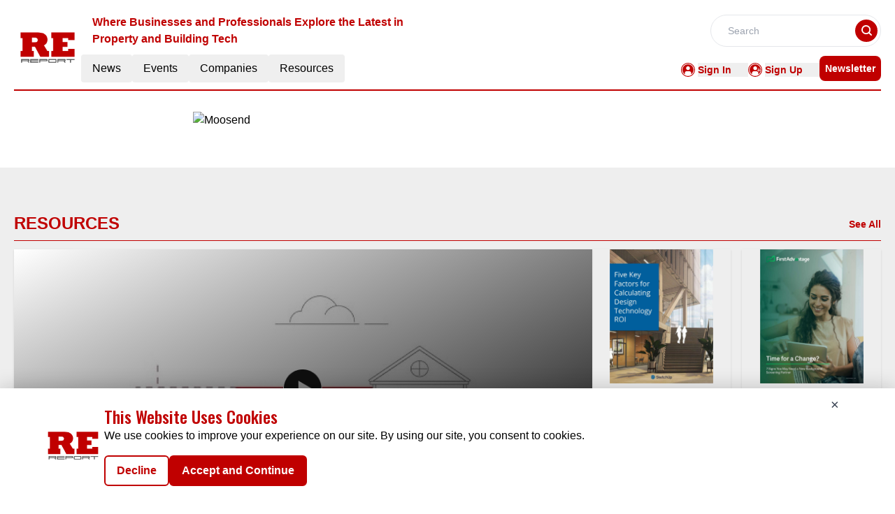

--- FILE ---
content_type: text/html; charset=utf-8
request_url: https://www.google.com/recaptcha/api2/aframe
body_size: 266
content:
<!DOCTYPE HTML><html><head><meta http-equiv="content-type" content="text/html; charset=UTF-8"></head><body><script nonce="QatycgMwDjyX8v--8abLiw">/** Anti-fraud and anti-abuse applications only. See google.com/recaptcha */ try{var clients={'sodar':'https://pagead2.googlesyndication.com/pagead/sodar?'};window.addEventListener("message",function(a){try{if(a.source===window.parent){var b=JSON.parse(a.data);var c=clients[b['id']];if(c){var d=document.createElement('img');d.src=c+b['params']+'&rc='+(localStorage.getItem("rc::a")?sessionStorage.getItem("rc::b"):"");window.document.body.appendChild(d);sessionStorage.setItem("rc::e",parseInt(sessionStorage.getItem("rc::e")||0)+1);localStorage.setItem("rc::h",'1762142046793');}}}catch(b){}});window.parent.postMessage("_grecaptcha_ready", "*");}catch(b){}</script></body></html>

--- FILE ---
content_type: text/css; charset=UTF-8
request_url: https://re.report/_nuxt/MarketMovers.WIhZwmGy.css
body_size: 555
content:
.ellipsis-0{overflow:none}.ellipsis-2,.ellipsis-3{display:-webkit-box;-webkit-box-orient:vertical;overflow:hidden}.ellipsis-4{display:-webkit-box;-webkit-box-orient:vertical;-webkit-line-clamp:4;overflow:hidden}.card-main{display:flex;flex-direction:column;min-width:0;position:relative;word-wrap:break-word;background-clip:border-box;background-color:#fff}.card-img{height:80px;left:30px;margin-left:-30px;position:absolute;top:-34px;width:100%!important}.ellipsis-0{-webkit-line-clamp:3}.ellipsis-0,.ellipsis-2{display:-webkit-box;-webkit-box-orient:vertical;overflow:hidden}.ellipsis-2{-webkit-line-clamp:2}.ellipsis-3{-webkit-line-clamp:3}.ellipsis-3,.ellipsis-4{display:-webkit-box;-webkit-box-orient:vertical;overflow:hidden}.ellipsis-4{-webkit-line-clamp:4}.card-img-imagetextcard{left:30px;margin-left:-30px;position:absolute;top:-20px;width:100%!important}


--- FILE ---
content_type: text/css; charset=UTF-8
request_url: https://re.report/_nuxt/index.CE4exvpG.css
body_size: -218
content:
.filterText{color:#c00000;font-size:16px;font-weight:600;line-height:24px}


--- FILE ---
content_type: application/javascript; charset=UTF-8
request_url: https://re.report/_nuxt/MetaData.DmSrzZwf.js
body_size: 2026
content:
const e={title:"A Dedicated Platform for the Real Estate Industry ",meta:[{name:"robots",content:"index, follow, max-image-preview:large, max-snippet:-1"},{name:"description",content:"Explore the latest Real Estate news, resources, and expert insights. Stay updated with trends and innovations shaping the Real Estate Sector."},{property:"og:title",content:"A Dedicated Platform for the Real Estate Industry "},{property:"og:description",content:"Explore the latest Real Estate news, resources, and expert insights. Stay updated with trends and innovations shaping the Real Estate Sector."},{name:"twitter:card",content:"summary"},{name:"twitter:title",content:"A Dedicated Platform for the Real Estate Industry "},{name:"twitter:description",content:"Explore the latest Real Estate news, resources, and expert insights. Stay updated with trends and innovations shaping the Real Estate Sector."}]},t={title:"Real Estate News & Industry Updates | The Real Estate Report",meta:[{name:"robots",content:"index, follow, max-image-preview:large, max-snippet:-1"},{name:"description",content:"Stay informed with the latest news and updates from the Real Estate Industry. Discover trends, innovations, and developments impacting Real Estate."},{property:"og:title",content:"Real Estate News & Industry Updates | The Real Estate Report"},{property:"og:description",content:"Stay informed with the latest news and updates from the Real Estate Industry. Discover trends, innovations, and developments impacting Real Estate."},{name:"twitter:card",content:"summary"},{name:"twitter:title",content:"Real Estate News & Industry Updates | The Real Estate Report"},{name:"twitter:description",content:"Stay informed with the latest news and updates from the Real Estate Industry. Discover trends, innovations, and developments impacting Real Estate."}]},n={title:"Upcoming Real Estate Industry Events & Conferences",meta:[{name:"robots",content:"index, follow, max-image-preview:large, max-snippet:-1"},{name:"description",content:"Find upcoming Real Estate Industry events, webinars, and conferences. Stay connected with industry leaders and explore emerging trends in Real Estate."},{property:"og:title",content:"Upcoming Real Estate Industry Events & Conferences"},{property:"og:description",content:"Find upcoming Real Estate Industry events, webinars, and conferences. Stay connected with industry leaders and explore emerging trends in Real Estate."},{name:"twitter:card",content:"summary"},{name:"twitter:title",content:"Upcoming Real Estate Industry Events & Conferences"},{name:"twitter:description",content:"Find upcoming Real Estate Industry events, webinars, and conferences. Stay connected with industry leaders and explore emerging trends in Real Estate."}]},a={title:"Upcoming Conferences for Real Estate Professionals | The RE Report",meta:[{name:"robots",content:"index, follow, max-image-preview:large, max-snippet:-1"},{name:"description",content:"Explore upcoming conferences and events in the real estate industry. Connect with experts, stay updated on trends, and discover networking opportunities in real estate."},{property:"og:title",content:"Upcoming Conferences for Real Estate Professionals | The RE Report"},{property:"og:description",content:"Explore upcoming conferences and events in the real estate industry. Connect with experts, stay updated on trends, and discover networking opportunities in real estate."},{name:"twitter:card",content:"summary"},{name:"twitter:title",content:"Upcoming Conferences for Real Estate Professionals | The RE Report"},{name:"twitter:description",content:"Explore upcoming conferences and events in the real estate industry. Connect with experts, stay updated on trends, and discover networking opportunities in real estate."}]},s={title:"Watch All Past Real Estate Conferences And Get All The Insights",meta:[{name:"robots",content:"index, follow, max-image-preview:large, max-snippet:-1"},{name:"description",content:"Catch up on key takeaways and highlights from past Real Estate Conferences. Learn from experts and stay updated on global Real Estate Industry discussions."},{property:"og:title",content:"Watch All Past Real Estate Conferences And Get All The Insights"},{property:"og:description",content:"Catch up on key takeaways and highlights from past Real Estate Conferences. Learn from experts and stay updated on global Real Estate Industry discussions."},{name:"twitter:card",content:"summary"},{name:"twitter:title",content:"Watch All Past Real Estate Conferences And Get All The Insights"},{name:"twitter:description",content:"Catch up on key takeaways and highlights from past Real Estate Conferences. Learn from experts and stay updated on global Real Estate Industry discussions."}]},r={title:"Watch On-Demand Webinars Related to Real Estate",meta:[{name:"robots",content:"index, follow, max-image-preview:large, max-snippet:-1"},{name:"description",content:"Access on-demand Real Estate Industry webinars from world-class experts. Register to gain exclusive insights and stay informed on the latest Industry trends."},{property:"og:title",content:"Watch On-Demand Webinars Related to Real Estate"},{property:"og:description",content:"Access on-demand Real Estate Industry webinars from world-class experts. Register to gain exclusive insights and stay informed on the latest Industry trends."},{name:"twitter:card",content:"summary"},{name:"twitter:title",content:"Watch On-Demand Webinars Related to Real Estate"},{name:"twitter:description",content:"Access on-demand Real Estate Industry webinars from world-class experts. Register to gain exclusive insights and stay informed on the latest Industry trends."}]},o={title:"Real Estate C-Suite Executive Interview & Q&N Series",meta:[{name:"robots",content:"index, follow, max-image-preview:large, max-snippet:-1"},{name:"description",content:"Discover viewpoints, success stories, methodologies, interviews, and Q&As of C-suite executives in the Real Estate Sector. Learn from their strategic insights."},{property:"og:title",content:"Real Estate C-Suite Executive Interview & Q&N Series"},{property:"og:description",content:"Discover viewpoints, success stories, methodologies, interviews, and Q&As of C-suite executives in the Real Estate Sector. Learn from their strategic insights."},{name:"twitter:card",content:"summary"},{name:"twitter:title",content:"Real Estate C-Suite Executive Interview & Q&N Series"},{name:"twitter:description",content:"Discover viewpoints, success stories, methodologies, interviews, and Q&As of C-suite executives in the Real Estate Sector. Learn from their strategic insights."}]},i={title:"Real Estate Industry Articles & Blogs | The Real Estate Report",meta:[{name:"robots",content:"index, follow, max-image-preview:large, max-snippet:-1"},{name:"description",content:"Read the latest articles on Real Estate Industry trends and innovations. Learn from expert insights on property management, market trends, and regulatory updates."},{property:"og:title",content:"Real Estate Industry Articles & Blogs | The Real Estate Report"},{property:"og:description",content:"Read the latest articles on Real Estate Industry trends and innovations. Learn from expert insights on property management, market trends, and regulatory updates."},{name:"twitter:card",content:"summary"},{name:"twitter:title",content:"Real Estate Industry Articles & Blogs | The Real Estate Report"},{name:"twitter:description",content:"Read the latest articles on Real Estate Industry trends and innovations. Learn from expert insights on property management, market trends, and regulatory updates."}]},d={title:"Watch Informative Videos on the Real Estate Industry",meta:[{name:"robots",content:"index, follow, max-image-preview:large, max-snippet:-1, max-video-preview:-1"},{name:"description",content:"Watch engaging videos on Real Estate Industry trends, market insights, and innovations. Learn from industry experts and stay updated with the latest developments."},{property:"og:title",content:"Watch Informative Videos on the Real Estate Industry"},{property:"og:description",content:"Watch engaging videos on Real Estate Industry trends, market insights, and innovations. Learn from industry experts and stay updated with the latest developments."},{name:"twitter:card",content:"summary"},{name:"twitter:title",content:"Watch Informative Videos on the Real Estate Industry"},{name:"twitter:description",content:"Watch engaging videos on Real Estate Industry trends, market insights, and innovations. Learn from industry experts and stay updated with the latest developments."}]},c={title:"Real Estate Industry White Papers & In-Depth Reports",meta:[{name:"robots",content:"index, follow, max-image-preview:large, max-snippet:-1"},{name:"description",content:"Access detailed white papers and reports on the Real Estate Industry. Stay informed with expert research and analysis on the latest Real Estate trends and technologies."},{property:"og:title",content:"Real Estate Industry White Papers & In-Depth Reports"},{property:"og:description",content:"Access detailed white papers and reports on the Real Estate Industry. Stay informed with expert research and analysis on the latest Real Estate trends and technologies."},{name:"twitter:card",content:"summary"},{name:"twitter:title",content:"Real Estate Industry White Papers & In-Depth Reports"},{name:"twitter:description",content:"Access detailed white papers and reports on the Real Estate Industry. Stay informed with expert research and analysis on the latest Real Estate trends and technologies."}]},p={title:"Discover Exciting Infographics About the Real Estate Industry",meta:[{name:"robots",content:"index, follow, max-image-preview:large, max-snippet:-1"},{name:"description",content:"Explore insightful infographics that illustrate key Real Estate Industry trends and data. Get visual insights into property markets and industry developments."},{property:"og:title",content:"Discover Exciting Infographics About the Real Estate Industry"},{property:"og:description",content:"Explore insightful infographics that illustrate key Real Estate Industry trends and data. Get visual insights into property markets and industry developments."},{name:"twitter:card",content:"summary"},{name:"twitter:title",content:"Discover Exciting Infographics About the Real Estate Industry"},{name:"twitter:description",content:"Explore insightful infographics that illustrate key Real Estate Industry trends and data. Get visual insights into property markets and industry developments."}]},l={title:"Real Estate Industry Webinars & On-Demand Sessions",meta:[{name:"robots",content:"index, follow, max-image-preview:large, max-snippet:-1"},{name:"description",content:"Join live and on-demand webinars in the Real Estate Industry. Learn from industry experts on the latest trends, market insights, and innovations."},{property:"og:title",content:"Real Estate Industry Webinars & On-Demand Sessions"},{property:"og:description",content:"Join live and on-demand webinars in the Real Estate Industry. Learn from industry experts on the latest trends, market insights, and innovations."},{name:"twitter:card",content:"summary"},{name:"twitter:title",content:"Real Estate Industry Webinars & On-Demand Sessions"},{name:"twitter:description",content:"Join live and on-demand webinars in the Real Estate Industry. Learn from industry experts on the latest trends, market insights, and innovations."}]},m={title:"Top Real Estate Industry Companies & Service Providers",meta:[{name:"robots",content:"index, follow, max-image-preview:large, max-snippet:-1, noindex"},{name:"description",content:"Explore profiles of leading companies in the Real Estate Industry. Discover service providers and solutions to enhance your Real Estate operations."},{property:"og:title",content:"Top Real Estate Industry Companies & Service Providers"},{property:"og:description",content:"Explore profiles of leading companies in the Real Estate Industry. Discover service providers and solutions to enhance your Real Estate operations."},{name:"twitter:card",content:"summary"},{name:"twitter:title",content:"Top Real Estate Industry Companies & Service Providers"},{name:"twitter:description",content:"Explore profiles of leading companies in the Real Estate Industry. Discover service providers and solutions to enhance your Real Estate operations."}]},h={title:"Top Real Estate Industry Stories & News Highlights | The Real Estate Report",meta:[{name:"robots",content:"index, follow, max-image-preview:large, max-snippet:-1"},{name:"description",content:"Stay informed with the top stories in the Real Estate industry. Discover key trends and developments shaping the future of Real Estate."},{property:"og:title",content:"Top Real Estate Industry Stories & News Highlights | The Real Estate Report"},{property:"og:description",content:"Stay informed with the top stories in the Real Estate industry. Discover key trends and developments shaping the future of Real Estate."},{name:"twitter:card",content:"summary"},{name:"twitter:title",content:"Top Real Estate Industry Stories & News Highlights | The Real Estate Report"},{name:"twitter:description",content:"Stay informed with the top stories in the Real Estate industry. Discover key trends and developments shaping the future of Real Estate."}]},u={title:"Latest Real Estate Industry News & Updates | The Real Estate Report",meta:[{name:"robots",content:"index, follow, max-image-preview:large, max-snippet:-1"},{name:"description",content:"Get the latest news and updates from the Real Estate Industry. Stay ahead with insights into property management, market trends, and more."},{property:"og:title",content:"Latest Real Estate Industry News & Updates | The Real Estate Report"},{property:"og:description",content:"Get the latest news and updates from the Real Estate Industry. Stay ahead with insights into property management, market trends, and more."},{name:"twitter:card",content:"summary"},{name:"twitter:title",content:"Latest Real Estate Industry News & Updates | The Real Estate Report"},{name:"twitter:description",content:"Get the latest news and updates from the Real Estate Industry. Stay ahead with insights into property management, market trends, and more."}]},y={title:"Live Real Estate Webinars & Expert Discussions | The Real Estate Report",meta:[{name:"robots",content:"index, follow, max-image-preview:large, max-snippet:-1"},{name:"description",content:"Join live Real Estate webinars hosted by industry leaders. Gain real-time insights on the latest property trends, market shifts, and innovations."},{property:"og:title",content:"Live Real Estate Webinars & Expert Discussions | The Real Estate Report"},{property:"og:description",content:"Join live Real Estate webinars hosted by industry leaders. Gain real-time insights on the latest property trends, market shifts, and innovations."},{name:"twitter:card",content:"summary"},{name:"twitter:title",content:"Live Real Estate Webinars & Expert Discussions | The Real Estate Report"},{name:"twitter:description",content:"Join live Real Estate webinars hosted by industry leaders. Gain real-time insights on the latest property trends, market shifts, and innovations."}]},g={title:"Real Estate Industry Thought Leaders | The Real Estate Report",meta:[{name:"robots",content:"index, follow, max-image-preview:large, max-snippet:-1"},{name:"description",content:"Explore expert opinions and insights from Real Estate Industry thought leaders. Stay ahead with perspectives on emerging trends and industry innovations."},{property:"og:title",content:"Real Estate Industry Thought Leaders | The Real Estate Report"},{property:"og:description",content:"Explore expert opinions and insights from Real Estate Industry thought leaders. Stay ahead with perspectives on emerging trends and industry innovations."},{name:"twitter:card",content:"summary"},{name:"twitter:title",content:"Real Estate Industry Thought Leaders | The Real Estate Report"},{name:"twitter:description",content:"Explore expert opinions and insights from Real Estate Industry thought leaders. Stay ahead with perspectives on emerging trends and industry innovations."}]},w={title:"Guest Post Contributions from Real Estate Industry Experts",meta:[{name:"robots",content:"index, follow, max-image-preview:large, max-snippet:-1"},{name:"description",content:"Read articles and insights from guest contributors in the Real Estate Industry. Gain diverse perspectives and innovative ideas from top professionals."},{property:"og:title",content:"Guest Post Contributions from Real Estate Industry Experts"},{property:"og:description",content:"Read articles and insights from guest contributors in the Real Estate Industry. Gain diverse perspectives and innovative ideas from top professionals."},{name:"twitter:card",content:"summary"},{name:"twitter:title",content:"Guest Post Contributions from Real Estate Industry Experts"},{name:"twitter:description",content:"Read articles and insights from guest contributors in the Real Estate Industry. Gain diverse perspectives and innovative ideas from top professionals."}]},R={title:"Real Estate Industry Resources | Articles, Webinars, White Papers",meta:[{name:"robots",content:"index, follow, max-image-preview:large, max-snippet:-1"},{name:"description",content:"Access a range of Real Estate Industry resources including articles, webinars, and white papers. Stay informed and equipped with expert tools for the Real Estate Sector."},{property:"og:title",content:"Real Estate Industry Resources | Articles, Webinars, White Papers"},{property:"og:description",content:"Access a range of Real Estate Industry resources including articles, webinars, and white papers. Stay informed and equipped with expert tools for the Real Estate Sector."},{name:"twitter:card",content:"summary"},{name:"twitter:title",content:"Real Estate Industry Resources | Articles, Webinars, White Papers"},{name:"twitter:description",content:"Access a range of Real Estate Industry resources including articles, webinars, and white papers. Stay informed and equipped with expert tools for the Real Estate Sector."}]},E={title:"Privacy Policy | The Real Estate Report",meta:[{name:"robots",content:"index, follow, max-image-preview:large, max-snippet:-1"},{name:"description",content:"Learn how we collect, use, and protect your personal information. Review our privacy practices to ensure your data is secure while navigating our site."},{property:"og:title",content:"Privacy Policy | The Real Estate Report"},{property:"og:description",content:"Learn how we collect, use, and protect your personal information. Review our privacy practices to ensure your data is secure while navigating our site."},{name:"twitter:card",content:"summary"},{name:"twitter:title",content:"Privacy Policy | The Real Estate Report"},{name:"twitter:description",content:"Learn how we collect, use, and protect your personal information. Review our privacy practices to ensure your data is secure while navigating our site."}]},v={title:"Cookies Policy | The Real Estate Report",meta:[{name:"robots",content:"index, follow, max-image-preview:large, max-snippet:-1"},{name:"description",content:"Discover how cookies are used to enhance your browsing experience. Understand our cookie practices, including data tracking, collection, and privacy protection."},{property:"og:title",content:"Cookies Policy | The Real Estate Report"},{property:"og:description",content:"Discover how cookies are used to enhance your browsing experience. Understand our cookie practices, including data tracking, collection, and privacy protection."},{name:"twitter:card",content:"summary"},{name:"twitter:title",content:"Cookies Policy | The Real Estate Report"},{name:"twitter:description",content:"Discover how cookies are used to enhance your browsing experience. Understand our cookie practices, including data tracking, collection, and privacy protection."}]},f={title:"Terms of Service | The Real Estate Report",meta:[{name:"robots",content:"index, follow, max-image-preview:large, max-snippet:-1"},{name:"description",content:"Read the terms of service to understand your rights and responsibilities when accessing our content. Learn how we govern your use of the site."},{property:"og:title",content:"Terms of Service | The Real Estate Report"},{property:"og:description",content:"Read the terms of service to understand your rights and responsibilities when accessing our content. Learn how we govern your use of the site."},{name:"twitter:card",content:"summary"},{name:"twitter:title",content:"Terms of Service | The Real Estate Report"},{name:"twitter:description",content:"Read the terms of service to understand your rights and responsibilities when accessing our content. Learn how we govern your use of the site."}]},x={title:"Thank You ",meta:[{name:"robots",content:"index, follow, max-image-preview:large, max-snippet:-1"},{name:"description",content:"Thank You "},{property:"og:title",content:"Thank You "},{property:"og:description",content:"Thank You "},{name:"twitter:card",content:"summary"},{name:"twitter:title",content:"Thank You "},{name:"twitter:description",content:"Thank You "}]},I={404:{title:"404 ",meta:[{name:"robots",content:"index, follow, max-image-preview:large, max-snippet:-1"},{name:"description",content:"404 "},{property:"og:title",content:"404 "},{property:"og:description",content:"404 "},{name:"twitter:card",content:"summary"},{name:"twitter:title",content:"404 "},{name:"twitter:description",content:"404 "}]},homePage:e,news:t,events:n,upcomingConferences:a,pastConferences:s,onDemandWebinars:r,cSuiteOnDeck:o,articles:i,videos:d,whitepapers:c,infographics:p,webinars:l,companies:m,topStories:h,latestNews:u,liveWebinars:y,thoughtLeaders:g,guestContributors:w,resources:R,privacyPolicy:E,cookies:v,termsAndService:f,thankyou:x};export{I as m};


--- FILE ---
content_type: application/javascript; charset=UTF-8
request_url: https://re.report/_nuxt/events.CLa-CJPq.js
body_size: 169088
content:
const e={count:1,items:[{ID:"3611",Url:"https://conference.rentmanager.com/",Name:"Rent Manager User Conference",Description:'<p>The <strong>Rent Manager User Conference (RMUC.25)</strong> is a 4-day annual event designed for professionals in the property management industry to network, share experiences, and learn best practices. Held from <strong>October 5–8, 2025</strong>, in <strong>San Diego, California</strong>, this conference features:</p> <ul> <li>Informational sessions presented by industry professionals and Rent Manager experts</li> <li>Opportunities to connect with like-minded peers from around the world</li> <li>A vibrant location offering the best of San Diego’s sights and experiences</li> </ul> <p>Don’t miss out on this premier event that empowers property management professionals with tools and insights to bring back to the office. Visit the <a href="https://conference.rentmanager.com/">official RMUC website</a> for more details and registration.</p>',StartDate:"2025-10-05T00:00:00.000Z",EndDate:"2025-10-10T00:00:00.000Z",CompanyName:"Rent Manager",ImageUrl:"https://mmpubsitesv2.s3.ap-south-1.amazonaws.com/realestate/images/eventimages/Rent-manager-user-conf.jpg",RouteURL:"rent-manager-user-conference-2025---network,-learn,-and-grow",EventType:1,CategoryTag:"186",MetaTitle:"Rent Manager User Conference 2025 - Network, Learn, and Grow",MetaDescription:"The Rent Manager User Conference (RMUC.25) is a 4-day annual event designed for professionals in the property management industry to network, share experiences, and learn best prac"}]},t={count:217,items:[{ID:"3621",Url:"https://www.reimagineexpo.org/",Name:"Reimagine - Conference & Expo",Description:`<p><strong>REimagine! Conference & Expo 2025</strong> is set to take place in <strong>Chula Vista, California</strong>, from <strong>September 15–17, 2025</strong>. Join thousands of real estate professionals for three days of networking, learning, and fun. This must-attend event features:</p> <ul> <li>Valuable strategies from CEOs, thought leaders, and industry experts</li> <li>Interactive educational sessions on top industry challenges and opportunities</li> <li>Exhibit hall showcasing the latest tools and services</li> <li>After-hours events for building meaningful career connections</li> </ul> <p>Whether you're an industry veteran or a new agent, REimagine! provides timely insights to help grow your business. For details and registration, visit the <a href="https://www.reimagineexpo.org/">official website</a>.</p>`,StartDate:"2025-07-15T00:00:00.000Z",EndDate:"2025-07-17T00:00:00.000Z",CompanyName:"1616",ImageUrl:"https://mmpubsitesv2.s3.ap-south-1.amazonaws.com/realestate/images/eventimages/California-Association-Of-Realtors_Conf.jpg",RouteURL:"reimagine!-conference-&-expo-2025---must-attend-real-estate-event",EventType:1,CategoryTag:"188",MetaTitle:"REimagine! Conference & Expo 2025 - Must-Attend Real Estate Event",MetaDescription:"REimagine! Conference & Expo 2025 is set to take place in Chula Vista, California, from September 15–17, 2025. Join thousands of real estate professionals for three days of network"},{ID:"3620",Url:"https://www.aimconf.com/",Name:"REACH by RentCafe unveils AI marketing innovations at AIM",Description:"<p>The <strong>AIM Conference 2025</strong> will be held from <strong>May 4–7, 2025</strong>, at the <strong>Hyatt Regency Huntington Beach Resort & Spa</strong> in Huntington Beach, California. This premier event for multifamily housing executives focuses on advancing the resident experience and achieving operational excellence through:</p> <ul> <li>Effective marketing, communications, and public relations</li> <li>Resident retention strategies</li> <li>AI integration and data analytics</li> <li>Smart building automation</li> <li>Innovative business model adaptations</li> </ul> <p>Attendance is limited to executives and sponsors within the multifamily community. Join us in May to connect, learn, and lead the multifamily housing industry forward.</p>",StartDate:"2025-05-04T00:00:00.000Z",EndDate:"2025-05-07T00:00:00.000Z",CompanyName:"AIM Conference",ImageUrl:"https://mmpubsitesv2.s3.ap-south-1.amazonaws.com/realestate/images/eventimages/AIM-Conference.jpg",RouteURL:"aim-conference-2025---redefining-multifamily-excellence",EventType:1,CategoryTag:"188",MetaTitle:"AIM Conference 2025 - Redefining Multifamily Excellence",MetaDescription:"The AIM Conference 2025 will be held from May 4–7, 2025, at the Hyatt Regency Huntington Beach Resort & Spa in Huntington Beach, California. This premier event for multifamily hous"},{ID:"3617",Url:"https://www.narpm.org/xo_event/2025-broker-owner-conference-and-expo/?utm_source=chatgpt.com",Name:"2025 Broker - Owner Conference and Expo",Description:'<p>The <strong>2025 Broker/Owner Conference and Expo</strong> is the ultimate property management conference organized by <a href="https://www.narpm.org/">NARPM®</a>. Specifically designed for brokers, company owners, and decision-makers, this event focuses on empowering property managers to improve their businesses. Join us from <strong>March 24–26, 2025</strong>, in <strong>Colorado Springs, Colorado</strong>, and gain valuable insights from industry experts.</p> <p>Note: This event is exclusively for designated brokers, company owners, and major decision-makers. Affiliates are not permitted to attend.</p>',StartDate:"2025-03-24T00:00:00.000Z",EndDate:"2025-03-26T00:00:00.000Z",CompanyName:"NARPM",ImageUrl:"https://mmpubsitesv2.s3.ap-south-1.amazonaws.com/realestate/images/eventimages/NARPM_Conf.jpg",RouteURL:"2025-broker-owner-conference-and-expo---elevate-your-property-management-business",EventType:1,CategoryTag:"183",MetaTitle:"2025 Broker-Owner Conference and Expo - Elevate Your Property Management Business",MetaDescription:"The 2025 Broker-Owner Conference and Expo is the ultimate property management conference organized by NARPM®. Specifically designed for brokers, company owners, and decision-makers"},{ID:"3608",Url:"https://century21events.com/",Name:"Century 21 Top Agent Retreat",Description:'<p>The Century 21 Top Agent Retreat is an exclusive, invitation-only event for top-performing agents affiliated with the <a href="https://www.century21.com/">CENTURY 21®</a> brand who have achieved Masters level and above for 2023 or 2024, as well as brokerage leadership. This retreat offers a unique opportunity for high-achieving professionals to network, share best practices, and gain insights into the latest industry trends. Attendees can expect a series of workshops, keynote sessions, and collaborative activities aimed at enhancing their skills and expanding their professional networks. Participating in this retreat can lead to valuable connections and knowledge that may contribute to continued success in the real estate industry.</p>',StartDate:"2025-03-24T00:00:00.000Z",EndDate:"2025-03-27T00:00:00.000Z",CompanyName:"4",ImageUrl:"https://mmpubsitesv2.s3.ap-south-1.amazonaws.com/realestate/images/eventimages/CENTURY-21_Century-21-Top-Agent-Retreat_Conf.jpg",RouteURL:"century-21-top-agent-retreat",EventType:1,CategoryTag:"187",MetaTitle:"Century 21 Top Agent Retreat",MetaDescription:"The Century 21 Top Agent Retreat is an exclusive, invitation-only event for top-performing agents affiliated with the CENTURY 21® brand who have achieved Masters level and above fo"},{ID:"3619",Url:"https://retconference.com/usa/",Name:"RETCON 2025",Description:'<p>Since its founding in 2020, <strong>RETCON</strong> has become the leading innovation hub for the U.S. real estate industry. Join us at the <strong>MGM Grand, Las Vegas</strong>, from <strong>March 10–12, 2025</strong>, to explore cutting-edge PropTech solutions, exclusive portfolio strategies, and opportunities to connect with capital partners. This year’s conference will feature:</p> <ul> <li>Deep dives into key U.S. markets</li> <li>Sessions on adopting new technologies and strategies</li> <li>Unmatched networking opportunities</li> </ul> <p>Bringing together property owners, developers, investors, REITs, and other key players, RETCON 2025 is your chance to be part of shaping the future of real estate. For details and registration, visit the <a href="https://retconference.com/usa/">official RETCON website</a>.</p>',StartDate:"2025-03-10T00:00:00.000Z",EndDate:"2025-03-12T00:00:00.000Z",CompanyName:"Retcon",ImageUrl:"https://mmpubsitesv2.s3.ap-south-1.amazonaws.com/realestate/images/eventimages/Retcon_conf.jpg",RouteURL:"retcon-2025---the-epicenter-of-u.s.-real-estate-innovation",EventType:1,CategoryTag:"188",MetaTitle:"RETCON 2025 - The Epicenter of U.S. Real Estate Innovation",MetaDescription:"Since its founding in 2020, RETCON has become the leading innovation hub for the U.S. real estate industry. Join us at the MGM Grand, Las Vegas, from March 10–12, 2025, to explore "},{ID:"3607",Url:"https://www.irem.org/events/2025-advocacy-impact-day",Name:"2025 Advocacy Impact Day",Description:`<p>The Institute of Real Estate Management (IREM) is hosting its 2025 Advocacy Impact Day on February 25-26, 2025, in Washington, D.C. This event offers property management professionals a platform to engage with legislators on critical industry issues.</p><p><strong>Event Details:</strong></p><ul><li><strong>Dates:</strong> February 25-26, 2025</li><li><strong>Location:</strong> National Association of REALTORS® Building, 500 New Jersey Ave NW, Washington, D.C.</li><li><strong>Organizer:</strong> Institute of Real Estate Management (IREM)</li><li><strong>Event Type:</strong> Conference</li><li><strong>Country:</strong> United States</li><li><strong>City:</strong> Washington, D.C.</li></ul><p><strong>Schedule Overview:</strong></p><ul><li><strong>February 25:</strong> Full-day orientation at the National Association of REALTORS® Building, featuring educational sessions and a keynote address by Lawrence Yun, NAR’s Chief Economist.</li><li><strong>February 26:</strong> Participants will meet with legislators on Capitol Hill to discuss pertinent issues affecting the property management industry.</li></ul><p><strong>Registration:</strong></p><ul><li><strong>Fee:</strong> $175 for the full day of programming</li><li><strong>Process:</strong> Registration is available through IREM's official event page.</li></ul><p><strong>Accommodation:</strong> IREM recommends the following nearby hotels:</p><ul><li>Hyatt Regency Washington on Capitol Hill</li><li>Hilton Washington DC Capitol Hill</li><li>Kimpton George Hotel</li><li>YOTEL Washington DC</li><li>Phoenix Park Hotel</li></ul>
`,StartDate:"2025-02-25T00:00:00.000Z",EndDate:"2025-02-26T00:00:00.000Z",CompanyName:"3",ImageUrl:"https://mmpubsitesv2.s3.ap-south-1.amazonaws.com/realestate/images/eventimages/Institute-of-Real-Estate-Management_2025-Advocacy-Impact-Day_Conf.jpg",RouteURL:"2025-advocacy-impact-day---irem",EventType:1,CategoryTag:"183",MetaTitle:"2025 Advocacy Impact Day - IREM",MetaDescription:"The Institute of Real Estate Management (IREM) is hosting its 2025 Advocacy Impact Day on February 25-26, 2025, in Washington, D.C. This event offers property management profession"},{ID:"3606",Url:"https://www.floridarealtors.org/event/2025-florida-realtorsr-mid-winter-business-meetings",Name:"2025 Florida Realtors Mid-Winter Business Meetings",Description:`<p>The Florida Realtors® Mid-Winter Business Meetings are scheduled for January 30 to February 2, 2025, at the Hyatt Regency Orlando in Florida. This annual event focuses on association governance and public policy, inducting new leadership and advancing the association's initiatives through advocacy and committee involvement.</p><p><strong>Event Highlights:</strong></p><ul><li><strong>Real Estate Trends Summit:</strong> Features a panel of state and national experts offering market and economic insights for the coming year.</li><li><strong>Inaugural Banquet:</strong> Celebrates past leadership and welcomes new leaders.</li><li><strong>Realtor® Town Hall:</strong> Draws top state leaders to discuss pertinent industry issues.</li><li><strong>Board of Directors Meeting:</strong> Updates the association’s bylaws to ensure membership goals are met and maintain the association's path to success.</li></ul><p><strong>Registration:</strong> Register through the <a href="https://www.floridarealtors.org/event/2025-florida-realtorsr-mid-winter-business-meetings">Florida Realtors® event page</a>.</p>`,StartDate:"2025-01-29T00:00:00.000Z",EndDate:"2025-02-02T00:00:00.000Z",CompanyName:"52",ImageUrl:"https://mmpubsitesv2.s3.ap-south-1.amazonaws.com/realestate/images/eventimages/Florida-Realtors_2025-Florida-Realtors-Mid-Winter-Business-Meetings_Conf.jpg",RouteURL:"2025-florida-realtors®-mid-winter-business-meetings",EventType:1,CategoryTag:"183",MetaTitle:"2025 Florida Realtors® Mid-Winter Business Meetings",MetaDescription:"The Florida Realtors® Mid-Winter Business Meetings are scheduled for January 30 to February 2, 2025, at the Hyatt Regency Orlando in Florida. This annual event focuses on associati"},{ID:"3610",Url:"https://hospitable.com/hospitable-conference/",Name:"Host to Host A Short-Term Rental Mastermind",Description:'<p>Join some of the most successful hosts on the <a href="https://hospitable.com">Hospitable</a> platform for a 2-day online conference and learn the secrets to STR growth. Gain insights from leaders who have built thriving vacation rental businesses listed across platforms like <a href="https://airbnb.com">Airbnb</a>, <a href="https://booking.com">Booking.com</a>, <a href="https://vrbo.com">Vrbo</a>, <a href="https://agoda.com">Agoda</a>, and more.</p> <p>This event offers <strong>8 separate 45-minute sessions</strong> across two days. Topics include:</p> <ul> <li>Building your brand and social media presence</li> <li>Driving repeat bookings</li> <li>Automated messaging flows</li> <li>Multichannel growth tips</li> <li>Upsells, and much more!</li> </ul> <p>Register now, attend live, and receive recordings after the event. Don’t miss this chance to boost your STR operations and learn from the best in the industry.</p>',StartDate:"2025-01-28T00:00:00.000Z",EndDate:"2025-01-28T00:00:00.000Z",CompanyName:"Hospitable",ImageUrl:"https://mmpubsitesv2.s3.ap-south-1.amazonaws.com/realestate/images/eventimages/Hospitable-Conf.jpg",RouteURL:"host-to-host:-a-short-term-rental-mastermind---learn-from-str-experts",EventType:1,CategoryTag:"186",MetaTitle:"Host to Host: A Short-Term Rental Mastermind - Learn from STR Experts",MetaDescription:"Join some of the most successful hosts on the Hospitable platform for a 2-day online conference and learn the secrets to STR growth. Gain insights from leaders who have built thriv"},{ID:"3618",Url:"https://events.inman.com/inman-connect-new-york",Name:"Lead the next chapter of real estate",Description:'<p><strong>Inman Connect New York 2025</strong> is your gateway to navigating the evolving real estate market. Held from <strong>January 22–24, 2025</strong>, at the <strong>Hilton New York Midtown</strong>, this event is designed to equip industry professionals with the tools, skills, and foresight to adapt and lead in a shifting landscape.</p> <p>Join the top leaders and innovators in real estate as they explore strategies for thriving in this transformative era. Gain insights into mastering new technologies, refining business models, and leveraging emerging opportunities. Whether you’re looking to chart the next chapter for your business or stay ahead of market trends, Inman Connect New York is the place to be.</p> <p>For more details and registration, visit the <a href="https://events.inman.com/inman-connect-new-york">official website</a>.</p>',StartDate:"2025-01-22T00:00:00.000Z",EndDate:"2025-01-24T00:00:00.000Z",CompanyName:"Inman",ImageUrl:"https://mmpubsitesv2.s3.ap-south-1.amazonaws.com/realestate/images/eventimages/Inman_Conf.jpg",RouteURL:"inman-connect-new-york-2025---lead-the-future-of-real-estate",EventType:1,CategoryTag:"188",MetaTitle:"Inman Connect New York 2025 - Lead the Future of Real Estate",MetaDescription:"Inman Connect New York 2025 is your gateway to navigating the evolving real estate market. Held from January 22–24, 2025, at the Hilton New York Midtown, this event is designed to "},{ID:"3585",Url:"https://www.nar.realtor/events/brokers-edge-events",Name:"Broker's Edge",Description:`<p>\r
	Broker&#39;s Edge is an upcoming, high-impact one-day event scheduled for February 22, 2024, in Waltham, Mass., designed exclusively for managing brokers, leaders, and top producers in the real estate industry. This event offers a wealth of knowledge and practical solutions that participants can immediately apply to enhance their businesses, serve their clients better, and empower their agents. Attendees will have the unique opportunity to network with industry peers, fostering valuable connections and collaborations.</p>\r
<p>\r
	The event agenda encompasses a diverse range of informative topics, including updates on the housing market, insights into effective marketing and branding strategies, strategies for retention and recruitment, the integration of AI and ChatGPT technology into real estate practices, legal updates, discussions on sustainability, and advocacy efforts. Whether you are seeking the latest industry trends, innovative approaches to marketing, or a deeper understanding of the legal landscape, Broker&#39;s Edge promises to equip you with the knowledge and tools necessary to excel in the ever-evolving real estate landscape. Don&#39;t miss out on this invaluable opportunity to sharpen your expertise and connect with industry leaders &ndash; register now to secure your spot at Broker&#39;s Edge.</p>\r
`,StartDate:"2024-02-22T00:00:00.000Z",EndDate:"2024-02-22T00:00:00.000Z",CompanyName:"National Association of REALTORS",ImageUrl:"https://mmpubsitesv2.s3.ap-south-1.amazonaws.com/realestate/images/eventimages/b9958b6f-c9da-4ccd-af06-2c9e718d8003_brokers-edge.jpg",RouteURL:"brokers-edge",EventType:1,CategoryTag:"Brokerage,Real Estate Technology,Real Estate Investment",MetaTitle:"Broker's Edge",MetaDescription:"Broker's Edge is an upcoming, high-impact one-day event scheduled for February 22, 2024"},{ID:"3588",Url:"https://events.imn.org/event/39370cbe-2aa0-4a1d-bf26-ba164b479625/summary",Name:"The 2nd Annual ESG and Decarbonizing Real Estate Forum (Winter)",Description:`<p>\r
	IMN is pleased to announce the 2nd Annual ESG &amp; Decarbonizing Real Estate Forum, taking place February 8 &ndash; 9, 2024 in Nashville, TN.</p>\r
<p>\r
	There is no longer a debate about whether ESG is a worthwhile investment and risk management principle, and ESG has become embedded into policymaking and institutional investment agendas worldwide. Given the continued impacts of climate change, increased public awareness around social factors, and companies of all sizes being held to higher governance standards, ESG has become top of mind for the real estate market.</p>\r
<p>\r
	Featuring the timely educational takeaways and variety of tailored networking opportunities you&rsquo;ve come to expect from IMN, we hope you will join us in February.</p>\r
`,StartDate:"2024-02-08T00:00:00.000Z",EndDate:"2024-02-09T00:00:00.000Z",CompanyName:"Information Management Network (IMN)",ImageUrl:"https://mmpubsitesv2.s3.ap-south-1.amazonaws.com/realestate/images/eventimages/ef90fbcb-ba36-4fca-be01-d3a1cc99490e_the-2nd-annual-esg-and-decarbonizing-real-estate-forum-winter.jpg",RouteURL:"the-2nd-annual-esg-and-decarbonizing-real-estate-forum-winter",EventType:1,CategoryTag:"Market Outlook,Laws and Ethics,Real Estate Investment",MetaTitle:"ESG and Decarbonizing Real Estate Forum",MetaDescription:"IMN is pleased to announce the 2nd Annual ESG & Decarbonizing Real Estate Forum"},{ID:"3537",Url:"https://events.inman.com/inman-connect-new-york",Name:"INMAN CONNECT NEW YORK 2024",Description:`Inman Connect New York is the premier real estate event for agents, brokers, executives, proptech and financial professionals and everyone who wants to network with the smartest people in the industry.<br />\r
<br />\r
Spanning three days, Inman Connect New York is the place to be to understand how to navigate the current market, get insider guidance on what&#39;s coming next &mdash; and make connections that will have a dramatic impact on your career.<br />\r
<br />\r
This unique event takes you inside Inman&rsquo;s editorial coverage of the real estate industry and delivers an immersive experience with key newsmakers, visionaries and trendsetters, providing crucial insights and advice to help you grow your business.`,StartDate:"2024-01-23T00:00:00.000Z",EndDate:"2024-01-25T00:00:00.000Z",CompanyName:"INMAN CONNECT",ImageUrl:"https://mmpubsitesv2.s3.ap-south-1.amazonaws.com/realestate/images/eventimages/5a15b47e-af7a-423d-be7d-2e4ec4da7ac3_inman-connect-new-york-2024.webp",RouteURL:"inman-connect-new-york-2024",EventType:1,CategoryTag:"REAL ESTATE TECHNOLOGY, MORTGAGE AND LENDING",MetaTitle:"INMAN CONNECT NEW YORK 2024",MetaDescription:"Inman Connect New York is the premier real estate event for agents, brokers, executives, proptech and financial professionals"},{ID:"3591",Url:"https://events.imn.org/event/ea504d16-4b3a-400f-9b11-6e3e1bbb8a7d/summary",Name:"Land & Homebuilding Capital Markets Forum",Description:`<p>\r
	IMN&#39;s Land &amp; Homebuilding Capital Markets Forum returns this January 22-23 in Las Vegas, NV. This event provides the perfect platform for homebuilders, developers, lenders, private equity, land banks, investment banks and other homebuilding industry participants to convene and drive capital markets activity in the national homebuilding market.</p>\r
<p>\r
	Don&#39;t miss out on this opportunity to network with leading industry players and learn from our esteemed speaker faculty on topics including land land financing and acquisition; construction financing, methods and technology; M&amp;A; land banking; for-sale vs. rental strategies; product innovation and marketing.</p>\r
`,StartDate:"2024-01-22T00:00:00.000Z",EndDate:"2024-01-23T00:00:00.000Z",CompanyName:"Information Management Network (IMN)",ImageUrl:"https://mmpubsitesv2.s3.ap-south-1.amazonaws.com/realestate/images/eventimages/c56566cb-1419-4ddb-82b0-3171a3f3393e_land-and-homebuilding-capital-markets-forum.jpg",RouteURL:"land-and-homebuilding-capital-markets-forum",EventType:1,CategoryTag:"Market Outlook,Real Estate Investment,Mortgage and Lending",MetaTitle:"Land & Homebuilding Capital Markets Forum",MetaDescription:"IMN's Land & Homebuilding Capital Markets Forum returns this January 22-23 in Las Vegas, NV."},{ID:"3586",Url:"https://irei.com/events/2024-visions-insights-perspectives-vip-americas/event",Name:"2024 Visions, Insights & Perspectives (VIP) Americas",Description:`<p>\r
	VIP Americas is our flagship event that is anticipated by the industry&#39;s top investment managers, investors and consultants. It is &quot;THE&quot; place to meet the right people.</p>\r
<p>\r
	VIP delivers a quality agenda that is marketing-free.</p>\r
<p>\r
	IREI strives for a ratio of three (3) managers to every one (1) investor to create a balanced environment. This ensures that attendees are able to really engage and get to know one another. Our audience is also capped so that the event is kept at a size that fosters relationship building. During the event there are several opportunities to socialize with attendees. Whether you are discussing critical industry issues as a part of a roundtable breakout session or at an off-site recreational activity, VIP gives you an excellent networking platform to establish new relationships and strengthen existing.</p>\r
`,StartDate:"2024-01-22T00:00:00.000Z",EndDate:"2024-01-24T00:00:00.000Z",CompanyName:"Institutional Real Estate, Inc.",ImageUrl:"https://mmpubsitesv2.s3.ap-south-1.amazonaws.com/realestate/images/eventimages/4e4e3f3d-fad3-47f5-b6ea-a18e98ba02e8_2024-visions-insights-and-perspectives-vip-americas.jpg",RouteURL:"2024-visions-insights-and-perspectives-vip-americas",EventType:1,CategoryTag:"Real Estate Investment",MetaTitle:"2024 Visions, Insights & Perspectives (VIP) Americas",MetaDescription:"VIP Americas is our flagship event that is anticipated by the industry's top investment managers"},{ID:"3587",Url:"https://events.imn.org/event/f50aa3bf-3383-4741-8d92-73d5e3396425/summary",Name:"Winter Forum on Real Estate Opportunity & Private Fund Investing",Description:`<p>\r
	Significant shifts are happening in commercial real estate (CRE). With the protracted cycle the CRE industry is in uncharted territory. Is this is a fundamental shift? Does early/mid/late-cycle investing need to be re-evaluated? With geo-political risk, tax reform and other critical industry disruptors that are causing or have the potential to cause major change across asset classes, where are we headed? How in turn does this impact deal flow, valuations, large fund dominance in fundraising, the availability and cost of capital, etc., etc., etc.?</p>\r
<p>\r
	As some investment opportunities recede, what others are rising to take their place? What are the innovative investment strategies that early adopters are already reaping the rewards from?</p>\r
<p>\r
	Tacking these fundamental issues and this year proud to celebrate its 20th year serving this community, IMN is excited to once again host the largest event of its kind on the West Coast and look forward to hosting you at the Montage Laguna Beach to kick off another great year for the industry.</p>\r
`,StartDate:"2024-01-17T00:00:00.000Z",EndDate:"2024-01-19T00:00:00.000Z",CompanyName:"Information Management Network (IMN)",ImageUrl:"https://mmpubsitesv2.s3.ap-south-1.amazonaws.com/realestate/images/eventimages/223ac6dd-2ae0-4171-ac4f-ecf399184b79_20th-annual-winter-forum-on-real-estate-opportunity-and-private-fund-investing.jpg",RouteURL:"winter-forum-on-real-estate-opportunity-and-private-fund-investing",EventType:1,CategoryTag:"Real Estate Investment",MetaTitle:"Winter Forum on Real Estate Opportunity & Private Fund Investing",MetaDescription:" IMN is excited to once again host the largest event of its kind"},{ID:"3590",Url:"https://events.imn.org/event/12cdf233-54f3-41f3-9577-4f19c24521a7/summary",Name:"The 2nd Annual Short Term Rental Forum (Winter)",Description:`<p>\r
	Unlocking Opportunities in the Short-Term Rental Landscape: Connect, Innovate, Thrive.</p>\r
<p>\r
	IMN&#39;s established Short Term Rental Forum (Winter) returns to Miami for its 2nd edition on January 9-10, 2024.</p>\r
<p>\r
	After welcoming 675+ attendees, we couldn&#39;t be more excited to reconvene the industry at THE annual meeting place for STR professionals to deal, transact, learn, and establish new partnerships.</p>\r
<p>\r
	Our industry-leading event brings together key market participants including residential, short-term rental and vacation, investors, developers, lenders, property managers, and more. Don&#39;t miss your chance to get the most up-to-date insights and strategies driving the industry forward.</p>\r
`,StartDate:"2024-01-09T00:00:00.000Z",EndDate:"2024-01-10T00:00:00.000Z",CompanyName:"Information Management Network (IMN)",ImageUrl:"https://mmpubsitesv2.s3.ap-south-1.amazonaws.com/realestate/images/eventimages/98ecdd6d-dc79-450c-bc41-86d888a95988_the-2nd-annual-short-term-rental-forum-winter.jpg",RouteURL:"the-2nd-annual-short-term-rental-forum-winter",EventType:1,CategoryTag:"Market Outlook,Real Estate Technology,Real Estate Investment",MetaTitle:"The 2nd Annual Short Term Rental Forum (Winter)",MetaDescription:"Unlocking Opportunities in the Short-Term Rental Landscape: Connect, Innovate, Thrive."},{ID:"3589",Url:"https://events.imn.org/event/718db4dc-34d9-441c-ad30-2f88af90a675/summary",Name:"The Inaugural Debt Service Coverage Ratio Forum",Description:`<p>\r
	Cash Flow and Your Debt: Making the Right Investment &amp; Calculation.</p>\r
<p>\r
	This forum will explore the realm of SFR and Small-Balance Multifamily loan underwriting and the various formulas that lenders employ to determine the size of a loan in their portfolio. Engage in meaningful conversations about how DSCR impacts lending decisions, investment strategies, and financial risk management. Whether you&#39;re a seasoned financial analyst, a real estate investor, or someone seeking to understand the nuances of DSCR, this forum provides a platform for learning, networking, and collaborating with others who share a common interest in this important financial ratio.</p>\r
`,StartDate:"2024-01-08T00:00:00.000Z",EndDate:"2024-01-09T00:00:00.000Z",CompanyName:"Information Management Network (IMN)",ImageUrl:"https://mmpubsitesv2.s3.ap-south-1.amazonaws.com/realestate/images/eventimages/94e248f6-3ae9-4d27-bc76-4d7fdb873f18_the-inaugural-debt-service-coverage-ratio-forum.jpg",RouteURL:"the-inaugural-debt-service-coverage-ratio-forum",EventType:1,CategoryTag:"Mortgage and Lending",MetaTitle:"The Inaugural Debt Service Coverage Ratio Forum",MetaDescription:"Cash Flow and Your Debt: Making the Right Investment & Calculation."},{ID:"3526",Url:"https://multifamilyinnovation.com/",Name:"Multifamily Innovation Summit 2023",Description:"At the Multifamily Innovation&reg; Summit, you will hear from some of the larger operators on what they&rsquo;re doing, what they&rsquo;re vetting, and how they approach Multifamily technology. You will gain access to these insights to accelerate your own growth initiatives and lean on peer-to-peer product recommendations over sales demos.",StartDate:"2023-12-05T00:00:00.000Z",EndDate:"2023-12-06T00:00:00.000Z",CompanyName:"Multifamily Leadership",ImageUrl:"https://mmpubsitesv2.s3.ap-south-1.amazonaws.com/realestate/images/eventimages/addae0b4-ca2a-472e-9c70-e83dcbbf4b5a_multifamily-innovation-summit-2023.jpg",RouteURL:"multifamily-innovation-summit-2023",EventType:1,CategoryTag:"REAL ESTATE TECHNOLOGY, REAL ESTATE INVESTMENT",MetaTitle:"Multifamily Innovation Summit 2023",MetaDescription:"At the Multifamily Innovation® Summit, you will hear from some of the larger operators on what they’re doing"},{ID:"3539",Url:"https://mriusersconference.com/",Name:"MRI Ascend 2023",Description:`Equip yourself with insight from today&rsquo;s industry leaders, master the ins and outs of MRI&rsquo;s product offerings, and rack up CPE credits while you do it.<br />\r
<br />\r
Dust off your dancing shoes, don your best party attire, and enjoy all of the things that make New Orleans iconic. World-class food, music, and good vibes await!<br />\r
<br />\r
Come together and share success stories with fellow MRI users, real estate visionaries, and members of MRI&rsquo;s extensive partner ecosystem, including our numerous sponsors.<br />\r
<br />\r
Ascend North America will take begin on Sunday, October 23rd and end Wednesday, October 26th.`,StartDate:"2023-10-24T00:00:00.000Z",EndDate:"2023-10-27T00:00:00.000Z",CompanyName:"MRI",ImageUrl:"https://mmpubsitesv2.s3.ap-south-1.amazonaws.com/realestate/images/eventimages/72ff56e1-f3db-480e-844e-3215b41ce14a_mri-ascend-2023.webp",RouteURL:"mri-ascend-2023",EventType:1,CategoryTag:"REAL ESTATE TECHNOLOGY, REAL ESTATE INVESTMENT",MetaTitle:"MRI Ascend 2023",MetaDescription:"Equip yourself with insight from today’s industry leaders, master the ins and outs of MRI’s product offerings, and rack up CPE credits while you do it."},{ID:"3547",Url:"https://groupfuturistaevent.com/FODAM2023.5/#media_part",Name:"Future of Digital Asset Management Summit",Description:"The Future of Digital Asset Management for Businesses is an instructive event focused on the solution that every team needs to find, store, organize, retrieve, and distribute the entire digital asset archive from one trusted source. Digital Asset Management (DAM) is a software system that centrally stores and manages digital content. Experienced experts from international brands share an understanding of the software that can increase campaign productivity and ensure brand consistency.",StartDate:"2023-10-18T00:00:00.000Z",EndDate:"2023-10-18T00:00:00.000Z",CompanyName:"Group Futurista",ImageUrl:"https://mmpubsitesv2.s3.ap-south-1.amazonaws.com/realestate/images/eventimages/fbb51331-5043-40ae-9832-0aaa1d71cc1f_future-of-digital-asset-management-summit.jpg",RouteURL:"future-of-digital-asset-management-summit",EventType:1,CategoryTag:"REAL ESTATE TECHNOLOGY, ASSET MANAGEMENT",MetaTitle:"Future of Digital Asset Management Summit",MetaDescription:"The Future of Digital Asset Management for Businesses is an instructive event focused on the solution that every team needs to find, store, organize"},{ID:"3535",Url:"https://www.sonaesierra.com/news-events-posts/expo-real/",Name:"Expo Real",Description:"International trade fair for property and investment. Hosting the entire real estate industry from all over the world, the three-day trade fair takes place in Munich every October&mdash;and has been doing so since 1998. Being one of the biggest trade fairs for property and investment in Europe, EXPO REAL offers the ideal setting for meaningful professional networking and sharing of the latest real estate insights.",StartDate:"2023-10-04T00:00:00.000Z",EndDate:"2023-10-06T00:00:00.000Z",CompanyName:"sonae sierra",ImageUrl:"https://mmpubsitesv2.s3.ap-south-1.amazonaws.com/realestate/images/eventimages/abe5b61c-9a65-44b6-88ab-0537adcf70f1_expo-real.webp",RouteURL:"expo-real",EventType:1,CategoryTag:"REAL ESTATE TECHNOLOGY, REAL ESTATE INVESTMENT",MetaTitle:"Expo Real",MetaDescription:"International trade fair for property and investment. Hosting the entire real estate industry from all over the world, the three-day"},{ID:"3546",Url:"https://conference.nationalmortgagenews.com/digitalmortgage",Name:"Digital Mortgage Conference",Description:"Featuring high-level think tanks, engaging workshops, deep-dive roundtables and so much more, DIGITAL MORTGAGE is thoughtfully curated to provide actionable insights and powerful networking. With a level of interactivity you can&rsquo;t find elsewhere, this is where the mortgage community connects and collaborates to address the industry&rsquo;s digital evolution.",StartDate:"2023-09-26T00:00:00.000Z",EndDate:"2023-09-28T00:00:00.000Z",CompanyName:"National Mortgage News",ImageUrl:"https://mmpubsitesv2.s3.ap-south-1.amazonaws.com/realestate/images/eventimages/b7e0593d-f7bd-488c-9d57-cd04e40b56b0_digital-mortgage-conference.jpg",RouteURL:"digital-mortgage-conference",EventType:1,CategoryTag:"REAL ESTATE TECHNOLOGY, MORTGAGE AND LENDING",MetaTitle:"Digital Mortgage Conference",MetaDescription:"Featuring high-level think tanks, engaging workshops, deep-dive roundtables and so much more, DIGITAL MORTGAGE"},{ID:"3521",Url:"https://events.imn.org/event/9c3d45c6-61b0-4e54-b3d2-86f27511a42d/summary",Name:"The 10th Annual Build-To-Rent, Land & Homebuilding Forum (West)",Description:`Focusing on private equity, debt and joint venture financing in the land and homebuilding markets, IMN&#39;s 10th Annual Build-To-Rent, Land &amp; Homebuilding Forum (West) will return to Las Vegas, NV this coming September 12-13, 2023.<br />\r
<br />\r
Join us as we examine the latest investment opportunities, strategies and trends that will carry your business forward. This is a must-attend event for homebuilders, developers, private equity and real estate funds and service providers to the industry.`,StartDate:"2023-09-12T00:00:00.000Z",EndDate:"2023-09-13T00:00:00.000Z",CompanyName:"IMN",ImageUrl:"https://mmpubsitesv2.s3.ap-south-1.amazonaws.com/realestate/images/eventimages/bb0ae858-664b-4bca-a285-0a6e66d86d6b_the-10th-annual-build-to-rent-land-and-homebuilding-forum-west.jpg",RouteURL:"the-10th-annual-build-to-rent-land-and-homebuilding-forum-west",EventType:1,CategoryTag:"HOME AND DESIGN, REAL ESTATE INVESTMENT",MetaTitle:"The 10th Annual Build-To-Rent, Land & Homebuilding Forum (West)",MetaDescription:"Focusing on private equity, debt and joint venture financing in the land and homebuilding markets"},{ID:"3551",Url:"https://realestatewealthcon.com/",Name:"Real Estate Wealth Con 2023",Description:`Join us for a virtual event packed with networking, education, and inspiration for real estate professionals.<br />\r
<br />\r
This conference features expert speakers, interactive sessions, and valuable resources to elevate your business.<br />\r
<br />\r
Don&rsquo;t miss this opportunity to connect with like-minded professionals and gain insights to succeed in today&rsquo;s competitive market. Register now!`,StartDate:"2023-09-06T00:00:00.000Z",EndDate:"2023-09-08T00:00:00.000Z",CompanyName:"Invested Agents",ImageUrl:"https://mmpubsitesv2.s3.ap-south-1.amazonaws.com/realestate/images/eventimages/e5a9be89-ccf6-4e74-8128-cbad7da4a0fe_real-estate-wealth-con-2023.jpg",RouteURL:"real-estate-wealth-con-2023",EventType:1,CategoryTag:"REAL ESTATE INVESTMENT, ASSET MANAGEMENT",MetaTitle:"Real Estate Wealth Con 2023",MetaDescription:"Join us for a virtual event packed with networking, education, and inspiration for real estate professionals"},{ID:"3527",Url:"https://multifamilywomen.com/",Name:"Multifamily Women Summit 2023",Description:"We are creating a bigger and better future for women in Multifamily by extracting knowledge from executive women in leadership so that attendees feel renewed, inspired, and empowered. Our thought leadership platform offers a new model for personal and professional transformation. Get ready for 2 full days of inspiring speakers, connection with other industry professionals, big dreams and ideas, and personal growth.",StartDate:"2023-09-06T00:00:00.000Z",EndDate:"2023-09-07T00:00:00.000Z",CompanyName:"Multifamily Leadership",ImageUrl:"https://mmpubsitesv2.s3.ap-south-1.amazonaws.com/realestate/images/eventimages/442d0d60-ef87-4b04-8f40-18bf31c868f0_multifamily-women-summit-2023.jpg",RouteURL:"multifamily-women-summit-2023",EventType:1,CategoryTag:"REAL ESTATE TECHNOLOGY, REAL ESTATE INVESTMENT",MetaTitle:"Multifamily Women Summit 2023",MetaDescription:"We are creating a bigger and better future for women in Multifamily by extracting knowledge from executive women"},{ID:"3534",Url:"https://canadaproptechshow.com/",Name:"Canada PropTech Show 2023",Description:`Building on the prolific developments in the PropTech sector, the Canada PropTech Show aims to bring together the country&rsquo;s leading real estate owners, operators, developers and tech companies to facilitate technology adoption &amp; innovation.<br />\r
<br />\r
PropTech companies, real estate owners, investors, service providers, startups and other players in the real estate ecosystem will converge in Toronto for 2 full days of conference, exhibition, networking and awards.`,StartDate:"2023-08-22T00:00:00.000Z",EndDate:"2023-08-23T00:00:00.000Z",CompanyName:"Canada PropTech",ImageUrl:"https://mmpubsitesv2.s3.ap-south-1.amazonaws.com/realestate/images/eventimages/13e92c25-7677-4fa9-93b3-3036be9bcabd_canada-proptech-show-2023.webp",RouteURL:"canada-proptech-show-2023",EventType:1,CategoryTag:"REAL ESTATE TECHNOLOGY, REAL ESTATE INVESTMENT",MetaTitle:"Canada PropTech Show 2023",MetaDescription:"Building on the prolific developments in the PropTech sector, the Canada PropTech Show aims to bring together the country’s leading real estate owners"},{ID:"3548",Url:"https://www.nar.realtor/events/leadership-week/leadership-summit",Name:"Realtors Leadership Summit 2023",Description:`Leadership Summit is scheduled for August 14-15, 2023, in Chicago, IL. Additional event details coming soon!<br />\r
<br />\r
The Leadership Summit is invite-only. Invited to attend are the President-Elects and Association Executives of:<br />\r
<ul>\r
	<li>\r
		Local and State Association</li>\r
	<li>\r
		Regional MLSs</li>\r
	<li>\r
		Commercial Overlay Boards and commercial structures with 100+ members</li>\r
	<li>\r
		National Institutes, Societies and Councils</li>\r
</ul>\r
`,StartDate:"2023-08-14T00:00:00.000Z",EndDate:"2023-08-15T00:00:00.000Z",CompanyName:"National Association Of Realtors",ImageUrl:"https://mmpubsitesv2.s3.ap-south-1.amazonaws.com/realestate/images/eventimages/9a472e10-d11b-4a05-90d4-21924a8f1510_realtors-leadership-summit.jpg",RouteURL:"realtors-leadership-summit-2023",EventType:1,CategoryTag:"REAL ESTATE INVESTMENT, ASSET MANAGEMENT",MetaTitle:"Realtors Leadership Summit 2023",MetaDescription:"Leadership Summit is scheduled for August 14-15, 2023, in Chicago, IL"},{ID:"3558",Url:"https://events.inman.com/inman-connect-las-vegas",Name:"Inman Connect Las Vegas 2023",Description:"Inman Connect is the leading event for the residential real estate community &mdash; a 3-day exploration and celebration of the glorious, complicated, rapidly evolving real estate marketplace. It&rsquo;s where agents, brokers, executives, tech and finance professionals, entrepreneurs and investors, and more gather to learn, share, and forge essential relationships. It&rsquo;s where ideas are nurtured, tribes are found, and careers are built. It&rsquo;s the place to be &mdash; under real estate&rsquo;s big tent at Inman Connect Las Vegas.",StartDate:"2023-08-08T00:00:00.000Z",EndDate:"2023-08-10T00:00:00.000Z",CompanyName:"INMAN",ImageUrl:"https://mmpubsitesv2.s3.ap-south-1.amazonaws.com/realestate/images/eventimages/675b55d9-38f7-48c1-a097-cbb807f686ee_inman-connect-las-vegas-2023.jpg",RouteURL:"inman-connect-las-vegas-2023",EventType:1,CategoryTag:"REAL ESTATE TECHNOLOGY, ASSET MANAGEMENT",MetaTitle:"Inman Connect Las Vegas 2023",MetaDescription:"Inman Connect is the leading event for the residential real estate community"},{ID:"3550",Url:"https://community.cobar.org/events/event-description?CalendarEventKey=585ceca6-6656-45d8-9264-018752d9197c&Home=%2fevents%2fcalendar",Name:"41st Annual Real Estate Symposium",Description:`This summer, join Colorado&#39;s most experienced and insightful real estate attorneys in the beautiful Vail Valley at the 41st Annual Real Estate Symposium. Catch up on the latest issues impacting your real estate practice, and enjoy mingling with old and new friends in the cool mountain air.<br />\r
`,StartDate:"2023-07-13T00:00:00.000Z",EndDate:"2023-07-15T00:00:00.000Z",CompanyName:"Community CBA",ImageUrl:"https://mmpubsitesv2.s3.ap-south-1.amazonaws.com/realestate/images/eventimages/b78cc7a2-0e14-48ef-ba8d-f858f70ea233_41st-annual-real-estate-symposium.jpg",RouteURL:"41st-annual-real-estate-symposium",EventType:1,CategoryTag:"REAL ESTATE TECHNOLOGY, REAL ESTATE INVESTMENT",MetaTitle:"41st Annual Real Estate Symposium",MetaDescription:"This summer, join Colorado's most experienced and insightful real estate attorneys in the beautiful Vail Valley"},{ID:"3522",Url:"https://events.imn.org/event/8fe82af4-1dbc-4090-a526-07b816c3057f/summary",Name:"The 2nd Annual Short Term Rental Forum",Description:`IMN is excited to announce the 2nd Annual Short Term Rental Forum returning to Austin, TX in June 29-30, 2023. Short term rentals are becoming increasingly attractive for investors as the convenience and accessibility of the model drive customer demand.<br />\r
<br />\r
As this second generation market of short term apartment and single family rental investments develops, IMN looks forward to once again establishing itself as the market leading platform for industry education, networking and deal flow. Our Short Term Rental (STR) Forum will not only provide exclusive educational content and industry insights, but also presents a unique opportunity for senior-level attendees to network with residential, short-term rental and vacation, investors, developers, lenders, property managers and more.`,StartDate:"2023-06-29T00:00:00.000Z",EndDate:"2023-06-30T00:00:00.000Z",CompanyName:"IMN",ImageUrl:"https://mmpubsitesv2.s3.ap-south-1.amazonaws.com/realestate/images/eventimages/09136e8b-2089-43f4-b2d4-abd0d886f9f9_the-2nd-annual-short-term-rental-forum.jpg",RouteURL:"the-2nd-annual-short-term-rental-forum",EventType:1,CategoryTag:"HOME AND DESIGN, BUYING/SELLING",MetaTitle:"The 2nd Annual Short Term Rental Forum",MetaDescription:"IMN is excited to announce the 2nd Annual Short Term Rental Forum returning to Austin, TX in June 29-30, 2023"},{ID:"3531",Url:"https://www.meetup.com/the-association-of-tech-professionals-of-ontario/events/287680692/",Name:"PropTech 2023 - Real Estate and the Future of Construction",Description:`As the Canadian PropTech space is continuing to lead the way in changing the world, we&#39;re excited to announce that we&#39;re coming to Toronto on Thursday June 15th.<br />\r
<br />\r
Do you want to meet the leaders who are spearheading 3D printing homes across the globe? Do you want to connect with key people of influence in the property tech space who are leading the way in cutting construction costs by 50%? PropTech 2023 is where real estate, construction and technology meet.<br />\r
<br />\r
Since 2015, Toronto has topped the RLB Crane Index for North America and was named by Toronto Metropolitan University&rsquo;s Centre for Urban Research and Land Development as the fastest growing city in North America. The thriving Canadian real estate industry has created enormous opportunity for growth in related sectors and successful business models are taking root.`,StartDate:"2023-06-15T00:00:00.000Z",EndDate:"2023-06-15T00:00:00.000Z",CompanyName:"meetup",ImageUrl:"https://mmpubsitesv2.s3.ap-south-1.amazonaws.com/realestate/images/eventimages/29a482a2-0f76-4a1d-9d4a-c54ee7bb2e28_proptech-2023-real-estate-and-the-future-of-construction.webp",RouteURL:"proptech-2023-real-estate-and-the-future-of-construction",EventType:1,CategoryTag:"REAL ESTATE TECHNOLOGY, REAL ESTATE INVESTMENT",MetaTitle:"PropTech 2023 - Real Estate and the Future of Construction",MetaDescription:"As the Canadian PropTech space is continuing to lead the way in changing the world, we're excited to announce that we're coming"},{ID:"3540",Url:"https://realcomm.com/realcomm-2023/",Name:"Realcomm | IBcon 2023: Past, Present and Future of Real Estate Technology",Description:`Join us as we celebrate 25 years at the intersection of commercial and corporate real estate, technology and innovation on June 13-15 at Caesars Palace in Las Vegas, NV.<br />\r
<br />\r
Realcomm is the premier industry event focused on automated business solutions and state-of-the-art enterprise technologies for the commercial and corporate real estate industry. IBcon is recognized as the world&#39;s leading event on the next generation of smart, connected, high-performance, net-zero, sustainable, intelligent buildings.`,StartDate:"2023-06-13T00:00:00.000Z",EndDate:"2023-06-15T00:00:00.000Z",CompanyName:"Realcomm",ImageUrl:"https://mmpubsitesv2.s3.ap-south-1.amazonaws.com/realestate/images/eventimages/7d095379-be51-449d-ab97-fb97b1ec8a75_realcomm-ibcon-2023-past-present-and-future-of-real-estate-technology.webp",RouteURL:"realcomm-ibcon-2023-past-present-and-future-of-real-estate-technology",EventType:1,CategoryTag:"REAL ESTATE TECHNOLOGY, MORTGAGE AND LENDING",MetaTitle:"Realcomm | IBcon 2023: Past, Present and Future of Real Estate",MetaDescription:"Join us as we celebrate 25 years at the intersection of commercial and corporate real estate"},{ID:"3552",Url:"https://rexpo.gr/en/home-page/",Name:"3rd Premium Real Estate Expo 2023",Description:`The 3rd Premium Real Estate Expo 2023, the only real estate and investment exhibition in Greece, returns to the MEC Peania Exhibition Centre, from Friday 09 to Sunday 11 June 2023 for a&nbsp; three-day event full of business meetings.<br />\r
<br />\r
Premium Real Estate Expo 2023 is an attraction for Greek and foreign investors who wish to strengthen their presence in the Greek real estate market and learn about all the trends in Real Estate. With the participation of exhibitors from the entire spectrum of Real Estate and with a well-designed program of targeted events, Premium Real Estate Expo is the focal point of the industry&rsquo;s developments.`,StartDate:"2023-06-09T00:00:00.000Z",EndDate:"2023-06-11T00:00:00.000Z",CompanyName:"Premium Real Estate Expo",ImageUrl:"https://mmpubsitesv2.s3.ap-south-1.amazonaws.com/realestate/images/eventimages/a3f136f1-7589-4043-87cd-8d5614013836_3rd-premium-real-estate-expo-2023.jpg",RouteURL:"3rd-premium-real-estate-expo-2023",EventType:1,CategoryTag:"REAL ESTATE TECHNOLOGY, REAL ESTATE INVESTMENT",MetaTitle:"3rd Premium Real Estate Expo 2023",MetaDescription:"The 3rd Premium Real Estate Expo 2023, the only real estate and investment exhibition in Greece"},{ID:"3536",Url:"https://www.naiop.org/events-and-sponsorship/corporate-events-list/conferences/2023-icon-east-the-industrial-conference/",Name:"I.CON East 2023",Description:`The premier event exclusively focused on the development, operation and expansion of industrial real estate, I.CON is the nation&rsquo;s largest gathering of industrial real estate professionals.<br />\r
<br />\r
Hear the big ideas, trends and new technologies in industrial development from the best in the business, and make new professional contacts in the enthusiastic networking environment.`,StartDate:"2023-06-07T00:00:00.000Z",EndDate:"2023-06-08T00:00:00.000Z",CompanyName:"NAIOP",ImageUrl:"https://mmpubsitesv2.s3.ap-south-1.amazonaws.com/realestate/images/eventimages/279d8c71-bd6d-48dc-b448-6e5108ad0e69_icon-east-2023.webp",RouteURL:"icon-east-2023",EventType:1,CategoryTag:"REAL ESTATE TECHNOLOGY, MORTGAGE AND LENDING",MetaTitle:"I.CON East 2023",MetaDescription:"The premier event exclusively focused on the development, operation and expansion of industrial real estate"},{ID:"3556",Url:"https://reit.cventevents.com/event/4e2e2703-329c-4609-8364-bb50ab4c2a23/summary",Name:"REITweek: 2023 Investor Conference",Description:`Nareit&#39;s REITweek Investor Conference is the REIT industry&rsquo;s largest, must-attend event where each year, more than 3,000 REIT executives, investors, and industry partners gather to meet with and learn more about REITs representing every sector. The conference also delivers meaningful networking opportunities and insightful conversations on the economy and emerging industry trends.&nbsp;<br />\r
<br />\r
More than 100 REIT management teams will present company business plans, forecasts, and strategies during 30-minute individual company presentations (ICPs) and investors can request one-on-one meetings with companies of interest.`,StartDate:"2023-06-06T00:00:00.000Z",EndDate:"2023-06-08T00:00:00.000Z",CompanyName:"Nareit",ImageUrl:"https://mmpubsitesv2.s3.ap-south-1.amazonaws.com/realestate/images/eventimages/1931ec6c-a0c9-4330-89da-24241cd709c0_reitweek-2023-investor-conference.jpg",RouteURL:"reitweek-2023-investor-conference",EventType:1,CategoryTag:"REAL ESTATE TECHNOLOGY, REAL ESTATE INVESTMENT",MetaTitle:"REITweek: 2023 Investor Conference",MetaDescription:"Nareit's REITweek Investor Conference is the REIT industry’s largest, must-attend event where each year, more than 3,000 REIT executives, investors"},{ID:"3532",Url:"https://www.cagbc.org/learn/attend-an-event/building-lasting-change/",Name:"Building Lasting Change 2023",Description:"CAGBC&rsquo;s annual conference, Building Lasting Change is where Canada&rsquo;s green building sector meets. From engineers, architects, designers, and builders, to manufacturers, investors, real estate professionals, owners, tenants and policy advisors, BLC brings the green building community together. Enjoy sessions with leading experts and visionaries, showcasing the latest innovative approaches and practical solutions that will take us to the next level of sustainability action.",StartDate:"2023-06-01T00:00:00.000Z",EndDate:"2023-06-02T00:00:00.000Z",CompanyName:"Canada Green Building Council",ImageUrl:"https://mmpubsitesv2.s3.ap-south-1.amazonaws.com/realestate/images/eventimages/7f7cc0d8-4155-4cc8-88ef-3e0c561f2e9e_building-lasting-change-2023.webp",RouteURL:"building-lasting-change-2023",EventType:1,CategoryTag:"REAL ESTATE TECHNOLOGY, REAL ESTATE INVESTMENT",MetaTitle:"Building Lasting Change 2023Building Lasting Change 2023",MetaDescription:"CAGBC’s annual conference, Building Lasting Change is where Canada’s green building sector meets"},{ID:"3469",Url:"https://events.imn.org/event/4e0ea00b-d8ee-4cfe-b0f8-35140e2225a4/summary",Name:"The 7th Annual Middle-Market Multifamily Forum (Southeast)",Description:`IMN is pleased to announce the 7th Annual Middle-Market Multifamily Forum (Southeast) will take place in Atlanta, GA on June 1-2!<br />\r
<br />\r
With a program uniquely targeted to both small and mid-sized owner/operators, IMN is excited to offer a deep dive into all of the issues, opportunities, strategies and trends impacting this group that comprises 75% of all multifamily investors. Hallmark discussions includeValue-Add Strategies, Working with Institutional Capital and the famed Acquisitions Shark Tank. Led by distinguished industry experts, these discussions provide attendees with the knowledge and resources required to make well-informed business decisions.`,StartDate:"2023-06-01T00:00:00.000Z",EndDate:"2023-06-02T00:00:00.000Z",CompanyName:"IMN",ImageUrl:"https://mmpubsitesv2.s3.ap-south-1.amazonaws.com/realestate/images/eventimages/6df54259-3193-4812-a03f-4de9c1ba5643_the-7th-annual-middle-market-multifamily-forum-southeast.jpg",RouteURL:"the-7th-annual-middle-market-multifamily-forum-southeast",EventType:1,CategoryTag:"MARKET OUTLOOK,REAL ESTATE ADVICE",MetaTitle:"The 7th Annual Middle-Market Multifamily Forum (Southeast)",MetaDescription:"IMN is pleased to announce the 7th Annual Middle-Market Multifamily Forum (Southeast) will take place in Atlanta"},{ID:"3524",Url:"https://dubaiproptech.com/?utm_source=media7&utm_medium=social&utm_campaign=Verve%20Management",Name:"Middle East Proptech Innovation Summit",Description:`Despite global headwinds, the real estate market in Dubai continues to leap over other metropolises amid global economic challenges. The influx of HNWIs and overseas buyers investing in Dubai&rsquo;s high-end developments with residents eyeing for stability and benefits from the new freehold and visa-related reforms, a rush of first-time home buyers has proven the resiliency of the Emirate that holds an abundance of safe and unmatched opportunities as a global hub for business, tourism and innovation.<br />\r
<br />\r
Dubai Real Estate had over 84,196 real estate transactions in 2021 worth almost AED 300 billion. The value of these transactions is the highest it&rsquo;s ever been in the recorded history of Dubai Real Estate. Q2 2022 when compared to Q2 2021 showed an increase of 45.86 percent for volume and an increase of 61.56 percent for value.`,StartDate:"2023-05-23T00:00:00.000Z",EndDate:"2023-05-24T00:00:00.000Z",CompanyName:"Verve Management",ImageUrl:"https://mmpubsitesv2.s3.ap-south-1.amazonaws.com/realestate/images/eventimages/15bc186b-64e0-4f31-84b8-cfb2f0850a6f_middle-east-proptech-innovation-summit.jpg",RouteURL:"middle-east-proptech-innovation-summit",EventType:1,CategoryTag:"REAL ESTATE TECHNOLOGY, REAL ESTATE INVESTMENT",MetaTitle:"Middle East Proptech Innovation Summit",MetaDescription:"Despite global headwinds, the real estate market in Dubai continues to leap over other metropolises amid global economic challenges"},{ID:"3200",Url:"https://events.imn.org/event/01e1889f-f232-42b6-bbad-3c5e24d1708b/summary",Name:"The 11th Annual Single Family Rental Forum (East)",Description:`IMN&#39;s established Single Family Rental Investment Conference (East) returns to Miami for its 11th edition&nbsp; on May 22-24, 2023.<br />\r
<br />\r
After a record year for IMN and SFR, with two sell-out events welcoming 3700+ attendees collectively, we couldn&#39;t be more excited to reconvene the industry at THE annual meeting place for SFR professionals to deal transact, learn and establish new partnerships.<br />\r
<br />\r
Our industry-leading event brings together key market participants including REITs, Funds, Aggregators, Fix and&nbsp;&nbsp; Flippers, Note Buyers, Investors, and more. Make sure you are a part of the most talked about conference for the SFR industry and secure your place TODAY!`,StartDate:"2023-05-22T00:00:00.000Z",EndDate:"2023-05-24T00:00:00.000Z",CompanyName:"IMN",ImageUrl:"https://mmpubsitesv2.s3.ap-south-1.amazonaws.com/realestate/images/eventimages/442fe75c-e0de-45d9-b3f3-e56f0046e7d8_the-11th-annual-single-family-rental-forum-east.jpg",RouteURL:"the-11th-annual-single-family-rental-forum-east",EventType:1,CategoryTag:"MARKET OUTLOOK,REAL ESTATE ADVICE",MetaTitle:"The 11th Annual Single Family Rental Forum (East)",MetaDescription:"IMN's established Single Family Rental Investment Conference (East) returns to Miami for its 11th edition  on May 22-24, 2023"},{ID:"3478",Url:"https://na.eventscloud.com/ereg/index.php?eventid=694410&",Name:"Finance for Property Investment and Development",Description:`Welcome to Finance for Property Investment and Development &ndash; a one day conference!<br />\r
<br />\r
We are delighted that Finance for Property Investment and Development will take place in-person in London - 19 May 2023, with the safety of attendees, speakers and sponsors as our top priority.`,StartDate:"2023-05-19T00:00:00.000Z",EndDate:"2023-05-19T00:00:00.000Z",CompanyName:"The HS Property Hub",ImageUrl:"https://mmpubsitesv2.s3.ap-south-1.amazonaws.com/realestate/images/eventimages/6d8cc9e3-ae89-400c-b44c-a5d566978f53_finance-for-property-investment-and-development.jpg",RouteURL:"finance-for-property-investment-and-development",EventType:1,CategoryTag:"REAL ESTATE TECHNOLOGY, REAL ESTATE INVESTMENT",MetaTitle:"Finance for Property Investment and Development",MetaDescription:"Welcome to Finance for Property Investment and Development – a one day conference!"},{ID:"3520",Url:"https://web.cvent.com/event/76133c55-4597-4e7a-8b65-465346570c8a/summary",Name:"Diversity & Fair Housing Summit",Description:"The 2023 Diversity &amp; Fair Housing Summit is the premiere event for anyone invested in more opportunities for Asian Americans to become homeowners. Hear from iconic politicians, AAPI changemakers and real estate industry leaders on what policies are in the works to advance homeownership and equity for the AAPI community. Network and connect with the most passionate AREAA members from 45 chapters across the country. Held during Asian American and Pacific Islander Heritage Month, the Diversity &amp; Fair Housing Summit will provide valuable homeownership insights for the fastest growing racial group in the United States.",StartDate:"2023-05-17T00:00:00.000Z",EndDate:"2023-05-19T00:00:00.000Z",CompanyName:"AREAA",ImageUrl:"https://mmpubsitesv2.s3.ap-south-1.amazonaws.com/realestate/images/eventimages/1ba0b6ac-00ce-4257-98de-e8e2b223e63f_diversity-and-fair-housing-summit.jpg",RouteURL:"diversity-and-fair-housing-summit",EventType:1,CategoryTag:"REAL ESTATE INVESTMENT, REAL ESTATE ADVICE",MetaTitle:"Diversity & Fair Housing Summit",MetaDescription:"The 2023 Diversity & Fair Housing Summit is the premiere event for anyone invested in more opportunities for Asian Americans to become homeowners."},{ID:"3523",Url:"https://events.imn.org/event/1fdd4c68-3bdc-49d6-870a-0cf45102a79d/summary",Name:"Real Estate Mezzanine Financing & High-Yield Debt Forum",Description:`IMN&rsquo;s Real Estate Mezzanine Financing &amp; High Yield Debt Forum will return to New York, NY on May 16. The conference provides the perfect platform for property owners and lenders to meet, network and discuss the latest strategies for new acquisitions, development and refinancing in a highly competitive real estate lending environment.<br />\r
<br />\r
Join us in New York City as senior industry players discuss their outlook for commercial real estate lending, how mezzanine and high yield debt fit into the capital stack, and which types of projects are best suited to these financing vehicles.<br />\r
<br />\r
Be sure to bookmark this page for regularly updated program information.`,StartDate:"2023-05-16T00:00:00.000Z",EndDate:"2023-05-16T00:00:00.000Z",CompanyName:"IMN",ImageUrl:"https://mmpubsitesv2.s3.ap-south-1.amazonaws.com/realestate/images/eventimages/0311fcee-2a19-44a5-a5cc-fa9590a794ed_real-estate-mezzanine-financing-and-high-yield-debt-forum.jpg",RouteURL:"real-estate-mezzanine-financing-and-high-yield-debt-forum",EventType:1,CategoryTag:"REAL ESTATE TECHNOLOGY, REAL ESTATE INVESTMENT",MetaTitle:"Real Estate Mezzanine Financing & High-Yield Debt Forum",MetaDescription:"IMN’s Real Estate Mezzanine Financing & High Yield Debt Forum will return to New York, NY on May 16."},{ID:"3511",Url:"https://cutt.ly/M8ZyqVV",Name:"CREtech London",Description:`Connect with your peers before during and after the event by staying at our host hotel, the Intercontinental at the O2, just across the street so you can enjoy all of the festivities each night without the commute. Whether you&#39;re local or from afar, enjoy the most that CREtech London has to offer by joining us for two full days of meetings, parties, content, and a good time! Where there&rsquo;s CREtech, there&rsquo;s a party.<br />\r
<br />\r
We&rsquo;re bringing Sustainability and Climate Tech to the forefront of our flagship European event, where a trillion dollar opportunity presents itself. Hear from and meet with the biggest names in the world that have made the steps to improve the way we build and make a difference in decarbonising the Built World.`,StartDate:"2023-05-10T00:00:00.000Z",EndDate:"2023-05-11T00:00:00.000Z",CompanyName:"CRETECH",ImageUrl:"https://mmpubsitesv2.s3.ap-south-1.amazonaws.com/realestate/images/eventimages/ebeccdf8-eb2c-40c8-b1a3-a91258a540ef_cretech-london.webp",RouteURL:"cretech-london",EventType:1,CategoryTag:"REAL ESTATE TECHNOLOGY, REAL ESTATE INVESTMENT",MetaTitle:"CREtech London",MetaDescription:"Connect with your peers before during and after the event by staying at our host hotel"},{ID:"3525",Url:"https://www.aimconf.com/",Name:"Apartment Internet Marketing Conference 2023",Description:"AIM has been the only multifamily industry conference that focuses on marketing technology, the psychology of marketing, automation and artificial intelligence, leasing technology, future tech, transportation and logistics, innovation in real estate, ethics of personalized data-gathering and marketing, selling and marketing cutting-edge enhancements to rental living, service amenities, new technology, and shared revenue.",StartDate:"2023-05-07T00:00:00.000Z",EndDate:"2023-05-10T00:00:00.000Z",CompanyName:"AIM",ImageUrl:"https://mmpubsitesv2.s3.ap-south-1.amazonaws.com/realestate/images/eventimages/14f16cac-ddf9-432b-a979-4aaa5e922668_apartment-internet-marketing-conference-2023.jpg",RouteURL:"apartment-internet-marketing-conference-2023",EventType:1,CategoryTag:"MARKET OUTLOOK,REAL ESTATE TECHNOLOGY",MetaTitle:"Apartment Internet Marketing Conference 2023",MetaDescription:"AIM has been the only multifamily industry conference that focuses on marketing technology"},{ID:"3533",Url:"https://industrial.propertyweek.com/industriallogisticsconferencelive/en/page/home",Name:"Industrial & Logistics Conference & Showcase",Description:"The annual Industrial &amp; Logistics Conference &amp; Showcase, organised by Property Week, is the leading forum for agents, developers, investors, occupiers, and innovators. Join us on 3 &amp; 4 May 2023 at a brand new central London location, the Park Plaza, London Victoria to discuss the latest trends and insights across the sector. From market updates, keynotes, panel discussions, close-knit round tables and unrivalled networking opportunities, this event will deliver a full view of the industry from more than 30 high-level speakers.",StartDate:"2023-05-03T00:00:00.000Z",EndDate:"2023-05-04T00:00:00.000Z",CompanyName:"Property Week",ImageUrl:"https://mmpubsitesv2.s3.ap-south-1.amazonaws.com/realestate/images/eventimages/5f8edfdc-df52-40d2-b05c-6f527996a66f_Industrial-&-Logistics-Conference-&-Showcase.webp",RouteURL:"industrial-and-logistics-conference-and-showcase",EventType:1,CategoryTag:"REAL ESTATE TECHNOLOGY, MORTGAGE AND LENDING",MetaTitle:"Industrial & Logistics Conference & Showcase",MetaDescription:"The annual Industrial & Logistics Conference & Showcase, organised by Property Week"},{ID:"3250",Url:"https://www.aba.com/training-events/conferences/american-mortgage-conference",Name:"American Mortgage Conference 2023",Description:"American Bankers Association and North Carolina Bankers Association host the leading experts in consumer lending and policy to discuss key issues in mortgage lending, analyze Washington&#39;s progress, and offer realistic strategies to maximize profitability.",StartDate:"2023-05-02T00:00:00.000Z",EndDate:"2023-05-03T00:00:00.000Z",CompanyName:"American Bankers Association",ImageUrl:"https://mmpubsitesv2.s3.ap-south-1.amazonaws.com/realestate/images/eventimages/cf566027-262d-4e6d-8266-00305d95f801_american-mortgage-conference-2023.jpg",RouteURL:"american-mortgage-conference-2023",EventType:1,CategoryTag:"REAL ESTATE TECHNOLOGY,MORTGAGE AND LENDING",MetaTitle:"American Mortgage Conference 2023",MetaDescription:"American Bankers Association and North Carolina Bankers Association"},{ID:"3147",Url:"https://events.imn.org/event/037b1d4c-02f0-4101-bc77-238730f85f60/summary",Name:"The 10th Annual Real Estate CFO & COO Forum",Description:`Mark your calendar as IMN&#39;s 10thAnnual Real Estate CFO &amp; COO Forum (West) will take place in Dana Point, CA, May 2-3, 2023.<br />\r
<br />\r
Every year, the forum provides unrivaled opportunities for attendees to participate in educational sessions focused on the latest trends in accounting, regulations and technology, and also in hours of built-in networking opportunities for forging those critical business connections.`,StartDate:"2023-05-02T00:00:00.000Z",EndDate:"2023-05-03T00:00:00.000Z",CompanyName:"IMN",ImageUrl:"https://mmpubsitesv2.s3.ap-south-1.amazonaws.com/realestate/images/eventimages/af3ec94d-9877-43c1-a7a5-9ac5c8100134_the-10th-annual-real-estate-cfo-and-coo-forum.jpg",RouteURL:"the-10th-annual-real-estate-cfo-and-coo-forum",EventType:1,CategoryTag:"REAL ESTATE TECHNOLOGY,REAL ESTATE INVESTMENT",MetaTitle:"The 10th Annual Real Estate CFO & COO Forum",MetaDescription:"Mark your calendar as IMN's 10thAnnual Real Estate CFO & COO Forum (West) will take place in Dana Point, CA, May 2-3, 2023."},{ID:"3519",Url:"https://www.nar.realtor/events/realtor-broker-summit",Name:"REALTOR® Broker Summit",Description:`The 2023 REALTOR&reg; Broker Summit will be held in Kansas City, Missouri, April 17-18, 2023. Plan to attend NAR&rsquo;s most exciting and exclusive broker event!<br />\r
<br />\r
The REALTOR&reg; Broker Summit offers incredible learning, exclusive insights, and in-person networking. Connect with industry experts, discover technologies, and obtain strategies to take home to your clients, agents, and business.`,StartDate:"2023-04-17T00:00:00.000Z",EndDate:"2023-04-18T00:00:00.000Z",CompanyName:"National Association of REALTORS",ImageUrl:"https://mmpubsitesv2.s3.ap-south-1.amazonaws.com/realestate/images/eventimages/66338168-a957-4ce5-ba64-f8fa3938f114_realtor-broker-summit.jpg",RouteURL:"realtor-broker-summit",EventType:1,CategoryTag:"BROKERAGE, MORTGAGE AND LENDING",MetaTitle:"REALTOR® Broker Summit",MetaDescription:"The 2023 REALTOR® Broker Summit will be held in Kansas City, Missouri"},{ID:"3518",Url:"https://www.edgereg.net/er/Registration/StepRegInfo.jsp?ActivityID=41279&StepNumber=1&v=OTA1N2MyNTItMzY1Mi00M2ZmLWJlMWQtNWU3ODk3MmE5MjUy",Name:"Better Buildings, Better Plants Summit",Description:"The U.S. Department of Energy&#39;s Better Buildings, Better Plants Summit will be April 11-13, 2023 at the Capital Hilton in Washington, D.C. Join us for engaging and interactive sessions, as well as opportunities to network with your fellow industry peers and experts. Stay tuned for information about plenaries, special events, and more.",StartDate:"2023-04-11T00:00:00.000Z",EndDate:"2023-04-13T00:00:00.000Z",CompanyName:"Better Buildings",ImageUrl:"https://mmpubsitesv2.s3.ap-south-1.amazonaws.com/realestate/images/eventimages/13a5e73d-9877-4934-932d-01078e006c77_better-buildings-better-plants-summit.jpg",RouteURL:"better-buildings-better-plants-summit",EventType:1,CategoryTag:"REAL ESTATE INVESTMENT, BUYING/SELLING",MetaTitle:"Better Buildings, Better Plants Summit",MetaDescription:"The U.S. Department of Energy's Better Buildings, Better Plants Summit will be April 11-13, 2023"},{ID:"3517",Url:"https://retconference.com/usa/",Name:"RETCON 2023",Description:"Over two and a half days, RETCON 2023 will bring together the world&rsquo;s leading real estate owners, operators and developers to facilitate technology adoption &amp; innovation within the real estate industry. Together, let&rsquo;s build the future of real estate.",StartDate:"2023-04-02T00:00:00.000Z",EndDate:"2023-04-04T00:00:00.000Z",CompanyName:"RETCON ",ImageUrl:"https://mmpubsitesv2.s3.ap-south-1.amazonaws.com/realestate/images/eventimages/732fe7b3-2f37-45d7-b937-0326a664ab36_retcon-2023.jpg",RouteURL:"retcon-2023",EventType:1,CategoryTag:"REAL ESTATE TECHNOLOGY, REAL ESTATE INVESTMENT",MetaTitle:"RETCON 2023",MetaDescription:"Over two and a half days, RETCON 2023 will bring together the world’s leading real estate owners"},{ID:"3507",Url:"https://conference.leadingre.com/agentsummit",Name:"LeadingRE Agent Summit",Description:`Our ever-changing industry requires real estate professionals to remain curious, diligent, and forward-thinking. Where there is an open mind and an appetite for knowledge, there will always be a path to growth.<br />\r
<br />\r
Join us at the 2023 Agent SUMMIT, March 27-29 at the five-star, five-diamond Wynn Las Vegas.&nbsp; Network with the best and brightest. Engage in immersive learning and idea sharing. Hear from innovative and progressive thought leaders; pioneers in marketing and technology; and an incredible lineup of dynamic and engaging keynote speakers. Experience memorable moments you won&rsquo;t want to miss.<br />\r
<br />\r
Our All-Conference Celebration will bring together all attendees for an unforgettable evening in the world&rsquo;s #1 rated nightclub. Drink, dine, and dance the night away at XS Nightclub.`,StartDate:"2023-03-27T00:00:00.000Z",EndDate:"2023-03-29T00:00:00.000Z",CompanyName:"LeadingRE",ImageUrl:"https://mmpubsitesv2.s3.ap-south-1.amazonaws.com/realestate/images/eventimages/ffa4e3dd-e75d-43d0-8c37-eb4a2b30bb80_leadingre-agent-summit.jpg",RouteURL:"leadingre-agent-summit",EventType:1,CategoryTag:"REAL ESTATE TECHNOLOGY, AGENT",MetaTitle:"LeadingRE Agent Summit",MetaDescription:"Our ever-changing industry requires real estate professionals to remain curious"},{ID:"3512",Url:"https://www.event.globest.com/multifamily-spring",Name:"GlobeSt. MULTIFAMILY SPRING",Description:`For more than three decades, GlobeSt. has brought together the industry&#39;s most influential and knowledgeable real estate executives from the multifamily sector. And we are excited to announce that we have continued to expand this premier conference platform with the 2nd annual GlobeSt. MULTIFAMILY SPRING conference.<br />\r
<br />\r
Once again, MULTIFAMILY SPRING will provide insights from a more diverse speaker base, going deeper into the topics, trends, challenges and opportunities driving the multifamily industry from both a regional and national perspective, while bringing together senior-level decision-makers owners, investors, developers and dealmakers. Plus, new for 2023, this year&rsquo;s program will add a dedicated cluster of build-to-rent/single family rental content on day one.`,StartDate:"2023-03-27T00:00:00.000Z",EndDate:"2023-03-28T00:00:00.000Z",CompanyName:"GlobeSt",ImageUrl:"https://mmpubsitesv2.s3.ap-south-1.amazonaws.com/realestate/images/eventimages/711e8190-545e-42fe-be9f-9748161a8910_globest-multifamily-spring.jpg",RouteURL:"globest-multifamily-spring",EventType:1,CategoryTag:"MARKET OUTLOOK, MORTGAGE AND LENDING",MetaTitle:"GlobeSt. MULTIFAMILY SPRING",MetaDescription:"For more than three decades, GlobeSt. has brought together the industry's most influential and knowledgeable"},{ID:"3513",Url:"https://www.icsc.com/attend-and-learn/events/details/carolinas-2023",Name:"ICSC@CAROLINAS",Description:"Create connections and catalyze deals with the innovators, dealmakers and changemakers driving the marketplaces industry forward in your region. Advance your business goals and experience the latest trends shaping the spaces where consumers shop, dine, work, play, and gather.",StartDate:"2023-03-21T00:00:00.000Z",EndDate:"2023-03-22T00:00:00.000Z",CompanyName:"ICSC",ImageUrl:"https://mmpubsitesv2.s3.ap-south-1.amazonaws.com/realestate/images/eventimages/372889a5-f862-4a93-bc4d-6bed8f7e15ff_icsccarolinas.jpg",RouteURL:"icsccarolinas",EventType:1,CategoryTag:"AGENT, REAL ESTATE ADVICE",MetaTitle:"ICSC@CAROLINAS",MetaDescription:"Create connections and catalyze deals with the innovators, dealmakers and changemakers"},{ID:"3249",Url:"https://events.imn.org/event/15f9d819-1f80-4bd3-9253-abe8c9bb7129/summary",Name:"B2R UK: IMN’s Build-to-Rent UK Forum",Description:`This event is the only place for senior housebuilders, investors, and BTR owners to convene and discuss the latest trends, headwinds, and opportunities in an industry dealing with recent government changes and economic uncertainty.<br />\r
<br />\r
Key topics include financing availability, equity raising, property management best practices, increasing NOI and the importance of ESG and DEI within the industry.`,StartDate:"2023-03-21T00:00:00.000Z",EndDate:"2023-03-21T00:00:00.000Z",CompanyName:"IMN",ImageUrl:"https://mmpubsitesv2.s3.ap-south-1.amazonaws.com/realestate/images/eventimages/fc92311c-4523-4a62-aa76-243a08cabed6_b2r-uk-imns-build-to-rent-uk-forum.jpg",RouteURL:"b2r-uk-imns-build-to-rent-uk-forum",EventType:1,CategoryTag:"REAL ESTATE INVESTMENT,BUYING/SELLING",MetaTitle:"B2R UK: IMN’s Build-to-Rent UK Forum",MetaDescription:"This event is the only place for senior housebuilders, investors"},{ID:"3202",Url:"https://events.imn.org/event/a1df18d2-0a1f-4bfd-b05b-3273fc42c54b/summary",Name:"5th Annual Middle-Market Multifamily Forum (Southwest)",Description:`The fifth edition of IMN&#39;s Middle-Market Multifamily Forum (Southwest) returns to Dallas, TX on March 20-21!<br />\r
<br />\r
A fixture on the calendar for owners, developers and management groups who operate small and mid-sized multifamily properties, IMN&#39;s series of Middle-Market Multifamily Forums delivers an unparalleled combination of cutting-edge content and strong business development opportunities.<br />\r
<br />\r
Praised largely for its boost to deal flow, the conference boasts nearly unlimited opportunity for attendees to meet and mingle. In addition to&nbsp; hours of dedicated networking time during the event, delegates can connect with one another leading up to the conference and for up to a year afterwards on our online networking platform, and will walk away from the conference with fresh new insights on financing, acquisition and deal structures, as well as with new connections and business contacts.<br />\r
<br />\r
Featuring the timely educational takeaways and variety of tailored networking opportunities you&rsquo;ve come to expect from IMN, we hope you will join us this June for another world-class event.`,StartDate:"2023-03-20T00:00:00.000Z",EndDate:"2023-03-21T00:00:00.000Z",CompanyName:"IMN",ImageUrl:"https://mmpubsitesv2.s3.ap-south-1.amazonaws.com/realestate/images/eventimages/2c613ed9-f097-4a3e-9c5e-78e63100c061_5th-annual-middle-market-multifamily-forum-southwest.jpg",RouteURL:"5th-annual-middle-market-multifamily-forum-southwest",EventType:1,CategoryTag:"MARKET OUTLOOK,REAL ESTATE ADVICE",MetaTitle:"5th Annual Middle-Market Multifamily Forum (Southwest)",MetaDescription:"The fifth edition of IMN's Middle-Market Multifamily Forum (Southwest) returns to Dallas, TX on March 20-21!"},{ID:"3468",Url:"https://events.imn.org/event/95befe14-6b3e-4c1b-877f-81efe2df5555/summary",Name:"The 6th Annual NPL, Notes & Default Servicing Forum (East)",Description:"IMN is excited to take its NPLs, Notes &amp; Default Servicing Forum to Orlando, Florida this March! Now in its sixth year on the East Coast, we look forward to welcoming back large institutional buyers, mid-sized funds and smaller private note buyers to discuss market trends, securitizations, moratoriums, the effects of inflation on the market, how to leverage technology to grow your business and new challenges in NPL management.",StartDate:"2023-03-20T00:00:00.000Z",EndDate:"2023-03-21T00:00:00.000Z",CompanyName:"IMN",ImageUrl:"https://mmpubsitesv2.s3.ap-south-1.amazonaws.com/realestate/images/eventimages/79c80c26-23ff-4993-b958-8f71a87d30b8_the-6th-annual-npl-notes-and-default-servicing-forum-east.jpg",RouteURL:"the-6th-annual-npl-notes-and-default-servicing-forum-east",EventType:1,CategoryTag:"REAL ESTATE INVESTMENT,MORTGAGE AND LENDING",MetaTitle:"The 6th Annual NPL, Notes & Default Servicing Forum (East)",MetaDescription:"IMN is excited to take its NPLs, Notes & Default Servicing Forum to Orlando"},{ID:"3506",Url:"https://gloriumtech.com/digital-transformation-in-real-estate/",Name:"Digital Transformation in Real Estate",Description:`We are pleased to announce our next virtual summit Digital Transformation in Real Estate. How technology is changing Real Estate industry.<br />\r
<br />\r
The virtual summit will take place on Wednesday-Thursday, March 15 from 9.00 am to 4.00 pm EST, and it&#39;s completely free!`,StartDate:"2023-03-15T00:00:00.000Z",EndDate:"2023-03-15T00:00:00.000Z",CompanyName:"Glorium Tech",ImageUrl:"https://mmpubsitesv2.s3.ap-south-1.amazonaws.com/realestate/images/eventimages/e1cad382-b4f7-4aaa-8369-68ebee9fbb07_digital-transformation-in-real-estate.jpg",RouteURL:"digital-transformation-in-real-estate",EventType:1,CategoryTag:"REAL ESTATE TECHNOLOGY, INVESTMENTS",MetaTitle:"Digital Transformation in Real Estate",MetaDescription:"We are pleased to announce our next virtual summit Digital Transformation in Real Estate"},{ID:"3509",Url:"https://www.corenetglobal.org/attend/2023Singapore/index.aspx",Name:"CoreNet Global Summit",Description:`Since March of 2020, when the COVID-19 pandemic first hit globally, comfort zones, our understanding of the world, how we live in it, how we work in it, and how we do business, have all been pulled apart. But now it&rsquo;s time to put it back together.<br />\r
<br />\r
As the world seeks to realign and define the new normal, corporate real estate (CRE), the businesses they serve, and their customers, are looking for answers to how we all fit together. How do people, place, and purpose help to fulfill this aim? How do CRE, HR, IT, continue to work together and better? How do we promote and encourage ESG and DEI efforts such that they become ingrained in business? As leaders who are at the forefront, seeking and implementing answers to these questions, you have the knowledge and the expertise to lead the charge and define the future.`,StartDate:"2023-03-14T00:00:00.000Z",EndDate:"2023-03-16T00:00:00.000Z",CompanyName:"Corenet Global",ImageUrl:"https://mmpubsitesv2.s3.ap-south-1.amazonaws.com/realestate/images/eventimages/ea517a1b-2026-4b33-af4f-1c84d03104c2_corenet-global-summit.jpg",RouteURL:"corenet-global-summit",EventType:1,CategoryTag:"REAL ESTATE INVESTMENT, REAL ESTATE ADVICE",MetaTitle:"CoreNet Global Summit",MetaDescription:"Since March of 2020, when the COVID-19 pandemic first hit globally, comfort zones, our understanding of the world"},{ID:"3510",Url:"https://www.mipim.com/",Name:"MIPIM",Description:`In crafting a unique urban festival during 4 days in Cannes, MIPIM influences and accelerates the transformation of the built environment.<br />\r
<br />\r
MIPIM is a catalyst for concrete solutions, combining face-to-face discussions, thought leadership, development opportunities and global capital to drive change<br />\r
<br />\r
We connect and inspire the international real estate community to create more sustainable, liveable and prosperous places for all.`,StartDate:"2023-03-14T00:00:00.000Z",EndDate:"2023-03-17T00:00:00.000Z",CompanyName:"Mipim",ImageUrl:"https://mmpubsitesv2.s3.ap-south-1.amazonaws.com/realestate/images/eventimages/e10124d4-a08b-4030-b8d3-09857f21de59_mipim.jpg",RouteURL:"mipim",EventType:1,CategoryTag:"REAL ESTATE TECHNOLOGY, REAL ESTATE INVESTMENT",MetaTitle:"MIPIM",MetaDescription:"In crafting a unique urban festival during 4 days in Cannes, MIPIM influences and accelerates the transformation of the built environment."},{ID:"3505",Url:"https://nahrep.org/springconference/",Name:"National Association of Hispanic Real Estate Professionals (NAHREP) Convention & Summit",Description:"It&rsquo;s more important than ever to attend the 2023 Homeownership &amp; Wealth Building Conference where you will unlock your wealth-building capabilities, acquire insight into today&rsquo;s market, and ultimately help you close more deals. To thrive in today&rsquo;s market requires intention and education. Join the NAHREP familia for a three-day, in-person event in Washington, D.C. that will arm you with the expert advice you need to withstand the rapidly changing market.",StartDate:"2023-03-13T00:00:00.000Z",EndDate:"2023-03-15T00:00:00.000Z",CompanyName:"nahrep",ImageUrl:"https://mmpubsitesv2.s3.ap-south-1.amazonaws.com/realestate/images/eventimages/5a9cb776-9bf0-4444-a9df-b2c41976d4dc_national-association-of-hispanic-real-estate-professionals.jpg",RouteURL:"national-association-of-hispanic-real-estate-professionals-nahrep-convention-and-summit",EventType:1,CategoryTag:"REAL ESTATE TECHNOLOGY, REAL ESTATE INVESTMENT",MetaTitle:"NAHREP Convention & Summit",MetaDescription:"It’s more important than ever to attend the 2023 Homeownership & Wealth Building Conference where you will unlock your wealth-building capabilities"},{ID:"3504",Url:"https://2023houston.nexthome.com/",Name:"2023 NextHome Conference",Description:"Our NextHome Conference is designed to help you learn, connect, and grow your business. We&rsquo;ve gathered the best speakers, from industry leaders to well-known motivators. Of course, we&rsquo;ll also squeeze in as much peer-to-peer collaboration as we can into the agenda.",StartDate:"2023-03-09T00:00:00.000Z",EndDate:"2023-03-11T00:00:00.000Z",CompanyName:"NextHome",ImageUrl:"https://mmpubsitesv2.s3.ap-south-1.amazonaws.com/realestate/images/eventimages/773c0871-dc39-46d4-acb6-123f6874de7d_2023-nexthome-conference.jpg",RouteURL:"2023-nexthome-conference",EventType:1,CategoryTag:"REAL ESTATE TECHNOLOGY, MORTGAGE AND LENDING",MetaTitle:"2023 NextHome Conference",MetaDescription:"Our NextHome Conference is designed to help you learn, connect, and grow your business"},{ID:"3484",Url:"https://www.newyorkbuildexpo.com/",Name:"New York Build Expo 2023",Description:`Attend the largest construction, design and real estate show for New York and the Tri-state area.<br />\r
<br />\r
New York build is attended by thousands of contractors, architects, engineers, developers, government, investors and realtors.`,StartDate:"2023-03-08T00:00:00.000Z",EndDate:"2023-03-09T00:00:00.000Z",CompanyName:"New York Build Expo",ImageUrl:"https://mmpubsitesv2.s3.ap-south-1.amazonaws.com/realestate/images/eventimages/bf1bc8ac-bb7d-4fe2-b540-87ca095609e2_new-york-build-expo-2023.jpg",RouteURL:"new-york-build-expo-2023",EventType:1,CategoryTag:"REAL ESTATE TECHNOLOGY, REAL ESTATE INVESTMENT",MetaTitle:"New York Build Expo 2023",MetaDescription:"Attend the largest construction, design and real estate show for New York and the Tri-state area."},{ID:"3508",Url:"https://therealdeal.com/events/future-city-2023/",Name:"The Real Deal's Future City 2023",Description:"FUTURE CITY brings together RE industry leaders together for high-level, off-the record discussions about their plans to shape the future of our cities. Conversations will range from what the potential outcomes will be for core city centers in light of the current state of office and work to the latest prop-tech fails and opportunities to an analysis of cities that are thriving through design, policy and regulation changes. All attendees are subject to approval by The Real Deal.",StartDate:"2023-03-05T00:00:00.000Z",EndDate:"2023-03-07T00:00:00.000Z",CompanyName:"The Real Deal",ImageUrl:"https://mmpubsitesv2.s3.ap-south-1.amazonaws.com/realestate/images/eventimages/2bd5d893-2715-483f-a739-1701dd2838b0_the-real-deals-future-city-2023.jpg",RouteURL:"the-real-deals-future-city-2023",EventType:1,CategoryTag:"REAL ESTATE TECHNOLOGY, REAL ESTATE INVESTMENT",MetaTitle:"The Real Deal's Future City 2023",MetaDescription:"FUTURE CITY brings together RE industry leaders together for high-level, off-the record discussions about their plans to shape the future of our cities"},{ID:"3201",Url:"https://events.imn.org/event/b0e18b8b-f57e-4d17-951a-236373b9bfe5/summary",Name:"8th Annual Build-to-Rent, Land & Homebuilding Forum",Description:`Focusing on private equity, debt and joint venture financing in the land and homebuilding markets, IMN&#39;s 8th Annual Build-To-Rent, Land &amp; Homebuilding Forum (East) will return to Nashville, TN this coming March 2-3, 2023.<br />\r
<br />\r
Join us as we examine the latest investment opportunities, strategies and trends that will carry your business forward. This is a must-attend event for homebuilders, developers, private equity and real estate funds and service providers to the industry.<br />\r
<br />\r
We look forward to seeing you in Nashville in March!`,StartDate:"2023-03-02T00:00:00.000Z",EndDate:"2023-03-03T00:00:00.000Z",CompanyName:"IMN",ImageUrl:"https://mmpubsitesv2.s3.ap-south-1.amazonaws.com/realestate/images/eventimages/7ca9f009-4761-47d9-b728-215f1fb8039c_8th-annual-build-to-rent-land-and-homebuilding-forum.jpg",RouteURL:"8th-annual-build-to-rent-land-and-homebuilding-forum",EventType:1,CategoryTag:"MARKET OUTLOOK,HOME AND DESIGN",MetaTitle:"8th Annual Build-to-Rent, Land & Homebuilding Forum",MetaDescription:"Focusing on private equity, debt and joint venture financing in the land and homebuilding markets"},{ID:"3254",Url:"https://informaconnect.com/realcapital-conference/",Name:"RealCapital 2023",Description:`Meet 650 CRE owners, CFOs, investors, developers, fund managers, lenders, investment bankers, brokers, appraisers and other senior decision-makers who play key roles in financing and investing public and private capital.<br />\r
<br />\r
Our mobile app and networking reception will help you build relationships and connect with investors and senior decision-makers from across Canada in addition to some U.S. executives.<br />\r
<br />\r
Collaborate, engage, and grow your network at RealCapital during this particularly challenging environment.`,StartDate:"2023-02-28T00:00:00.000Z",EndDate:"2023-02-28T00:00:00.000Z",CompanyName:"informaconnect",ImageUrl:"https://mmpubsitesv2.s3.ap-south-1.amazonaws.com/realestate/images/eventimages/c986e52f-f2a6-4c98-a125-69ec1df01dcd_realcapital-2023.jpg",RouteURL:"realcapital-2023",EventType:1,CategoryTag:"REAL ESTATE INVESTMENT,REAL ESTATE ADVICE",MetaTitle:"RealCapital 2023",MetaDescription:"Meet 650 CRE owners, CFOs, investors, developers, fund managers, lenders, investment bankers"},{ID:"3255",Url:"https://informaconnect.com/quebec-apartment-investment-conference/",Name:"Québec Apartment Investment Conference",Description:`Connect with 700+ owners, developers, brokers, investors, financial service providers, and other C-suite executives from all over the province.<br />\r
<br />\r
The Qu&eacute;bec Apartment Investment Conference brings together the entire multi-residential community. Networking opportunities include refreshment breaks, luncheon, and reception at the end of the event.<br />\r
<br />\r
Collaborate, engage and build meaningful relationships with people that will help move your business forward.`,StartDate:"2023-02-22T00:00:00.000Z",EndDate:"2023-02-22T00:00:00.000Z",CompanyName:"informaconnect",ImageUrl:"https://mmpubsitesv2.s3.ap-south-1.amazonaws.com/realestate/images/eventimages/52732d43-8aa6-4037-91d4-f9c01af0bb9a_qubec-apartment-investment-conference.jpg",RouteURL:"qubec-apartment-investment-conference",EventType:1,CategoryTag:"REAL ESTATE TECHNOLOGY,REAL ESTATE INVESTMENT",MetaTitle:"Québec Apartment Investment Conference",MetaDescription:"Connect with 700+ owners, developers, brokers, investors, financial service providers"},{ID:"3199",Url:"https://multifamilyinvestmentsummit.com/",Name:"Multifamily Investment Summit 2023",Description:`Multifamily Investment Summit is created by Multifamily Leadership and focused on Multifamily Investments, Financing, Due Diligence, and innovation in Multifamily acquisitions.<br />\r
<br />\r
This event is meant to bring together deal makers, capital partners, innovators, and inspired entrepreneurs from all over the world.`,StartDate:"2023-02-22T00:00:00.000Z",EndDate:"2023-02-22T00:00:00.000Z",CompanyName:"Multifamily Leadership",ImageUrl:"https://mmpubsitesv2.s3.ap-south-1.amazonaws.com/realestate/images/eventimages/8f597bbf-e076-4c60-b02d-bf8112f474d7_multifamily-investment-summit-2023.jpg",RouteURL:"multifamily-investment-summit-2023",EventType:1,CategoryTag:"REAL ESTATE INVESTMENT,INVESTMENTS",MetaTitle:"Multifamily Investment Summit 2023",MetaDescription:"Multifamily Investment Summit is created by Multifamily Leadership and focused on Multifamily"},{ID:"3198",Url:"https://www.rics.org/uk/events/conferences-seminars/rics-uk-valuation-conference-2023/london/20230221/",Name:"RICS UK Valuation Conference 2023",Description:`In the past valuers have looked at historical data in times of political and global uncertainty. This time is no different with an energy cost crisis, supply chain issues, rising interest ratesand fears of recession lurking, the industry is starting to prepare for a prolonged downturn as we see signs of a perfect storm.<br />\r
<br />\r
2023 will be a demanding year for many working in valuation, as the industry tries to balance growing risk with emerging trends to be fit for purpose. Explore what impact the economic climate will have on the sectors and how they will adapt to value assets and as we discuss:\r
<ul>\r
	<li>\r
		What impact ESG strategy has on asset valuations?</li>\r
	<li>\r
		How RICS valuers can take a &ldquo;consistent and transparent approach&rdquo; in undertaking mortgage valuations?</li>\r
	<li>\r
		How the UK national supplement can reflect changes in the market and present opportunity to implement relevant recommendations from the Independent Review into Investment Valuations.</li>\r
	<li>\r
		What is going to happen in the future with Ultra-contemporary valuations?</li>\r
	<li>\r
		What is accounting related impairment &amp; how can it be determined from a valuation perspective?</li>\r
	<li>\r
		The challenges manufactures and investors face when considering their manufacturing footprint in shorter supply chains and the impact on MBA valuations?</li>\r
</ul>\r
`,StartDate:"2023-02-21T00:00:00.000Z",EndDate:"2023-02-21T00:00:00.000Z",CompanyName:"RICS",ImageUrl:"https://mmpubsitesv2.s3.ap-south-1.amazonaws.com/realestate/images/eventimages/18cfce5b-4d78-4eba-ad22-5d74fe0e3f77_rics-uk-valuation-conference-2023.jpg",RouteURL:"rics-uk-valuation-conference-2023",EventType:1,CategoryTag:"REAL ESTATE TECHNOLOGY,REAL ESTATE INVESTMENT",MetaTitle:"RICS UK Valuation Conference 2023",MetaDescription:"In the past valuers have looked at historical data in times of political and global uncertainty"},{ID:"3197",Url:"https://www.realtyonegroup.com/events/summit/summit2023",Name:"One Summit 2023",Description:`When it seems like the world wants more from you, we want more for you. More business coaching, more global networking, more support, and more life-changing experiences.<br />\r
<br />\r
Join us for the 2023 ONE Summit International! We always promise WOW Experiences!`,StartDate:"2023-02-20T00:00:00.000Z",EndDate:"2023-02-22T00:00:00.000Z",CompanyName:"Realty One Group",ImageUrl:"https://mmpubsitesv2.s3.ap-south-1.amazonaws.com/realestate/images/eventimages/9b7c77ea-d750-4557-8d5e-20d26881ea3e_one-summit-2023.jpg",RouteURL:"one-summit-2023",EventType:1,CategoryTag:"MARKET OUTLOOK,BROKERAGE",MetaTitle:"One Summit 2023",MetaDescription:"When it seems like the world wants more from you, we want more for you"},{ID:"3470",Url:"https://events.kw.com/event/family-reunion-2023/",Name:"Keller Williams Realty International Family Reunion",Description:"Join us in Anaheim, California, on February 18 &ndash; 21 to celebrate 40 years of Keller Williams at the 2023 Family Reunion! Prepare to achieve more together at the industry&rsquo;s largest training, networking, and cultural event. If you&rsquo;re looking to start or maintain a thriving real estate business, you won&rsquo;t want to miss it.Join us in Anaheim, California, on February 18 &ndash; 21 to celebrate 40 years of Keller Williams",StartDate:"2023-02-18T00:00:00.000Z",EndDate:"2023-02-21T00:00:00.000Z",CompanyName:"Keller William",ImageUrl:"https://mmpubsitesv2.s3.ap-south-1.amazonaws.com/realestate/images/eventimages/fb07ef65-7b45-4e97-8372-cf19684fa9ed_keller-williams-realty-international-family-reunion.jpg",RouteURL:"keller-williams-realty-international-family-reunion",EventType:1,CategoryTag:"MARKET OUTLOOK,REAL ESTATE ADVICE",MetaTitle:"Keller Williams Realty International Family Reunion",MetaDescription:"Join us in Anaheim, California, on February 18 – 21 to celebrate 40 years of Keller Williams"},{ID:"3134",Url:"https://proptechshow.com/?utm_source=media7&utm_medium=social&utm_campaign=Valiant%20Business%20Media",Name:"London PropTech Show",Description:"The surge in disruptive technologies in the past few years has led to the transformation of the real estate market, the industry is now seen as a tech-driven sector with significant developments taking place in areas such as construction, logistics, payment technologies, rentals, workspaces etc and most importantly the changes required to meet the sustainability pledges are hugely contributing to the technology transformation of the industry. In terms of investments, the PropTech segment currently is coming out to be the most sought after segment within the real estate sector and is growing at a rapid pace with a record-breaking increase in investments YoY.",StartDate:"2023-02-15T00:00:00.000Z",EndDate:"2023-02-16T00:00:00.000Z",CompanyName:"Valiant Business Media",ImageUrl:"https://mmpubsitesv2.s3.ap-south-1.amazonaws.com/realestate/images/eventimages/a2e58c85-0c5f-4100-95f5-b9ea6a2e7171_london-proptech-show.jpg",RouteURL:"london-proptech-show",EventType:1,CategoryTag:"REAL ESTATE TECHNOLOGY",MetaTitle:"London PropTech Show",MetaDescription:"The surge in disruptive technologies in the past few years has led to the transformation of the real estate market"},{ID:"3248",Url:"https://events.imn.org/event/d740764e-1537-4387-af85-8a754608e631/summary",Name:"The 12th Annual Distressed Forum for Bank Special Assets (East)",Description:`IMN&rsquo;s acclaimed Distressed Forum for Bank Special Assets (East) will take place February 14-15, 2023 in Miami, FL. The forum continues to be the only place where Special Assets, SBA, Credit, Loan Review, Risk Management, Special Servicers &amp; C-level executives can meet to discuss the latest credit and workout issues.<br />\r
<br />\r
We look forward to once again bringing together local, regional and international banks, as well as a wide array of sector specialists, this unique meeting provides the ideal venue for education, networking, deal-making and professional development in the Special Asset and SBA space.`,StartDate:"2023-02-14T00:00:00.000Z",EndDate:"2023-02-15T00:00:00.000Z",CompanyName:"IMN",ImageUrl:"https://mmpubsitesv2.s3.ap-south-1.amazonaws.com/realestate/images/eventimages/a06c551a-8cd0-4637-8b68-9b2f0c57ddd7_the-12th-annual-distressed-forum-for-bank-special-assets-east.jpg",RouteURL:"the-12th-annual-distressed-forum-for-bank-special-assets-east",EventType:1,CategoryTag:"REAL ESTATE INVESTMENT,INVESTMENTS",MetaTitle:"The 12th Annual Distressed Forum for Bank Special Assets (East)",MetaDescription:"IMN’s acclaimed Distressed Forum for Bank Special Assets (East) will take place"},{ID:"3195",Url:"https://coloradorealtors.com/economic-summit-realtor-day/",Name:"2023 ECONOMIC SUMMIT AND REALTOR® DAY",Description:`The 2023 Economic Summit &amp; REALTOR&reg; Day is being held at the Sheraton Denver Downtown Hotel, February 8-9, 2023. Learn about the Colorado and national economy and predictions for 2023, discuss attainable housing solutions in our state, enjoy breakfast with some of your state legislators, and mix and mingle with CAR and NAR leadership.<br />\r
`,StartDate:"2023-02-08T00:00:00.000Z",EndDate:"2023-02-09T00:00:00.000Z",CompanyName:"Colorado Association of REALTORS",ImageUrl:"https://mmpubsitesv2.s3.ap-south-1.amazonaws.com/realestate/images/eventimages/5f89645f-bb95-4aa2-a51b-7143b2df1150_2023-economic-summit-and-realtor-day.jpg",RouteURL:"2023-economic-summit-and-realtor-day",EventType:1,CategoryTag:"REAL ESTATE TECHNOLOGY,REAL ESTATE INVESTMENT",MetaTitle:"2023 ECONOMIC SUMMIT AND REALTOR® DAY",MetaDescription:"The 2023 Economic Summit & REALTOR® Day is being held at the Sheraton Denver Downtown Hotel"},{ID:"3485",Url:"https://sidexside.side.com/home",Name:"Side x Side",Description:`As the market winds shift, some agents may struggle to stay afloat in real estate&rsquo;s rougher waters. But not you.<br />\r
<br />\r
You know that the best agents are well prepared to adjust their proverbial sails (and sales strategies) to capture market share. All you need is to point yourself in the right direction.<br />\r
<br />\r
If you&#39;re on board with setting yourself up for success, then join us for our premier industry event, February 7-9 in Long Beach, CA. Together, we&rsquo;ll explore a variety of topics, learn how to navigate today&rsquo;s market and rise above the tide.`,StartDate:"2023-02-07T00:00:00.000Z",EndDate:"2023-02-09T00:00:00.000Z",CompanyName:"Side",ImageUrl:"https://mmpubsitesv2.s3.ap-south-1.amazonaws.com/realestate/images/eventimages/a2c0326a-f9fb-448b-ab6d-d96c01262af6_side-x-side.jpg",RouteURL:"side-x-side",EventType:1,CategoryTag:"MARKET OUTLOOK, REAL ESTATE INVESTMENT",MetaTitle:"Side x Side",MetaDescription:"As the market winds shift, some agents may struggle to stay afloat in real estate’s rougher waters. But not you."},{ID:"3181",Url:"https://events.imn.org/event/976c31e4-9da9-49a9-8d2c-1fbfae7c0353/summary",Name:"The 2nd Annual Middle-Market Multifamily Forum (Florida)",Description:`IMN is pleased to announce the 2nd Annual Middle-Market Multifamily Forum (Florida) will take place in Miami, FL this upcoming February!<br />\r
<br />\r
With a program uniquely targeted to both small and mid-sized owner/operators, IMN is excited to offer a deep dive into all of the issues, opportunities, strategies and trends impacting this group that comprises 75% of all multifamily investors. Hallmark discussions includeValue-Add Strategies, Working with Institutional Capitaland the famed Acquisitions Shark Tank.Led by distinguished industry experts, these discussions provide attendees with the knowledge and resources required to make well-informed business decisions.`,StartDate:"2023-02-06T00:00:00.000Z",EndDate:"2023-02-07T00:00:00.000Z",CompanyName:"IMN",ImageUrl:"https://mmpubsitesv2.s3.ap-south-1.amazonaws.com/realestate/images/eventimages/51647d31-8f07-4a8a-a103-fb2c2615ee11_the-2nd-annual-middle-market-multifamily-forum-florida.jpg",RouteURL:"the-2nd-annual-middle-market-multifamily-forum-florida",EventType:1,CategoryTag:"MARKET OUTLOOK,REAL ESTATE INVESTMENT",MetaTitle:"The 2nd Annual Middle-Market Multifamily Forum (Florida)",MetaDescription:"IMN is pleased to announce the 2nd Annual Middle-Market Multifamily Forum (Florida) will take place in Miami, FL this upcoming February!"},{ID:"3144",Url:"https://www.nmhc.org/meetings/calendar/asc/2023-nmhc-apartment-strategies-outlook-conference/",Name:"NMHC Apartment Strategies Conference 2023",Description:"Don&rsquo;t miss the NMHC Apartment Strategies Conference preceding the Annual Meeting. The conference will be an entire day of trends, statistics and powerful business insight into what lies ahead for the economy and our industry. This meeting is open to members and non-members and requires separate registration from the Annual Meeting.",StartDate:"2023-01-31T00:00:00.000Z",EndDate:"2023-01-31T00:00:00.000Z",CompanyName:"NMHC",ImageUrl:"https://mmpubsitesv2.s3.ap-south-1.amazonaws.com/realestate/images/eventimages/689cfb30-089b-42e6-8516-18cd0052ab3e_nmhc-apartment-strategies-conference-2023.jpg",RouteURL:"nmhc-apartment-strategies-conference-2023",EventType:1,CategoryTag:"MARKET OUTLOOK,REAL ESTATE INVESTMENT",MetaTitle:"NMHC Apartment Strategies Conference 2023",MetaDescription:"Don’t miss the NMHC Apartment Strategies Conference preceding the Annual Meeting"},{ID:"3145",Url:"https://www.nmhc.org/meetings/calendar/annual-meeting/2023-nmhc-annual-meeting/",Name:"NMHC Annual Meeting 2023",Description:"The NMHC Annual Meeting is the largest gathering of the year where NMHC members come together to network with their colleagues. Plan to attend informative sessions led by industry leaders and to network at the fun-filled social events.",StartDate:"2023-01-31T00:00:00.000Z",EndDate:"2023-02-02T00:00:00.000Z",CompanyName:"NMHC",ImageUrl:"https://mmpubsitesv2.s3.ap-south-1.amazonaws.com/realestate/images/eventimages/31ce50ea-4350-42e7-82cc-7e2eb6c7bd5e_nmhc-annual-meeting-2023.jpg",RouteURL:"nmhc-annual-meeting-2023",EventType:1,CategoryTag:"MARKET OUTLOOK,REAL ESTATE INVESTMENT",MetaTitle:"NMHC Annual Meeting 2023",MetaDescription:"The NMHC Annual Meeting is the largest gathering of the year where NMHC members"},{ID:"3196",Url:"https://www.buildersshow.com/",Name:"IBS 2023",Description:"We&rsquo;re in IBS 2023 countdown mode &ndash; the first day of the show is January 31! Join tens of thousands of your fellow residential construction professionals and exhibitors. It&rsquo;s an essential industry experience for anyone in the industry. It&rsquo;s essential that you be there.",StartDate:"2023-01-31T00:00:00.000Z",EndDate:"2023-02-02T00:00:00.000Z",CompanyName:"NAHB International Builders'​ Show",ImageUrl:"https://mmpubsitesv2.s3.ap-south-1.amazonaws.com/realestate/images/eventimages/1e2f50f1-6bca-4f60-a1d6-125719e52b53_ibs-2023.jpg",RouteURL:"ibs-2023",EventType:1,CategoryTag:"MARKET OUTLOOK,INVESTMENTS",MetaTitle:"IBS 2023",MetaDescription:"We’re in IBS 2023 countdown mode – the first day of the show is January 31"},{ID:"3027",Url:"https://www.thenextlevelevent.com/the-next-level-event?inf_contact_key=9631160ade4650267703e8f7e735bb611b0a3f0fd3ee5d9b43fb34c6613498d7#section--82359-120",Name:"The Next Level® Real Estate Event 2023",Description:`It&rsquo;s personal to YOU. Where are you today versus where you want to be. Designing and achieving a Next Level is a very personal thing. You cannot strive to be something you are not or achieve a goal just because someone else has. You must measure your success against yourself.<br />\r
<br />\r
Your next level will be an achievement that is unique to you and a breakthrough to a new you &ndash; one that is ready to take on ANYTHING the world throws your way!<br />\r
<br />\r
The problem for many agents today is that we are always navigating CHANGE. For a lot of us, that means feeling like you&rsquo;re playing catch-up rather than strategically getting ahead of the game.`,StartDate:"2023-01-30T00:00:00.000Z",EndDate:"2023-02-02T00:00:00.000Z",CompanyName:"Next Level",ImageUrl:"https://mmpubsitesv2.s3.ap-south-1.amazonaws.com/realestate/images/eventimages/be2435cc-3ad0-491a-ac90-b4954587cd35_the-next-level-real-estate-event-2023.jpg",RouteURL:"the-next-level-real-estate-event-2023",EventType:1,CategoryTag:"REAL ESTATE INVESTMENT",MetaTitle:"The Next Level® Real Estate Event 2023",MetaDescription:"It’s personal to YOU. Where are you today versus where you want to be"},{ID:"3076",Url:"https://www.nmhc.org/meetings/calendar/annual-meeting/2023-womens-event/",Name:"2023 NMHC Women’s Event",Description:`Whether you&rsquo;re an industry executive with an expansive network or newer to the industry and establishing relationships, this is an opportunity to network with women leading the rental apartment industry to the future.<br />\r
<br />\r
Registration is open to women registered to attend the 2023 NMHC Apartment Strategies Conference&nbsp; or the 2023 NMHC Annual Meeting. Women who are registered for a 2023 NMHC Annual Meeting Networking Pass may also attend. Separate registration is required for each event.`,StartDate:"2023-01-30T00:00:00.000Z",EndDate:"2023-01-30T00:00:00.000Z",CompanyName:"National Multifamily Housing Council",ImageUrl:"https://mmpubsitesv2.s3.ap-south-1.amazonaws.com/realestate/images/eventimages/7f1b06eb-52fa-41ae-a4ed-5063278f3a11_2023_NMHC_Women’s_Event.jpg",RouteURL:"2023-nmhc-womens-event",EventType:1,CategoryTag:"REAL ESTATE ADVICE",MetaTitle:"2023 NMHC Women’s Event",MetaDescription:"Whether you’re an industry executive with an expansive network or newer to the industry"},{ID:"3075",Url:"https://events.inman.com/inman-connect-new-york?_ga=2.95864853.846049428.1666953748-912829787.1665643464",Name:"INMAN CONNECT NEW YORK 2023",Description:`Inman Connect New York is the premier real estate event for agents, brokers, executives, proptech and financial professionals and everyone who wants to network with the smartest people in the industry.<br />\r
<br />\r
Spanning three days, Inman Connect New York is the place to be to understand how to navigate the current market, get insider guidance on what&#39;s coming next &mdash; and make connections that will have a dramatic impact on your career.<br />\r
<br />\r
This unique event takes you inside Inman&rsquo;s editorial coverage of the real estate industry and delivers an immersive experience with key newsmakers, visionaries and trendsetters, providing crucial insights and advice to help you grow your business.`,StartDate:"2023-01-24T00:00:00.000Z",EndDate:"2023-01-26T00:00:00.000Z",CompanyName:"inman connect",ImageUrl:"https://mmpubsitesv2.s3.ap-south-1.amazonaws.com/realestate/images/eventimages/47c9b2c2-1ad7-4d68-ad32-b91b5810880d_inman-connect-new-york-2023.jpg",RouteURL:"inman-connect-new-york-2023",EventType:1,CategoryTag:"REAL ESTATE TECHNOLOGY",MetaTitle:"INMAN CONNECT NEW YORK 2023",MetaDescription:"Inman Connect New York is the premier real estate event for agents, brokers, executives, proptech and financial professionals"},{ID:"3203",Url:"https://events.imn.org/event/15c7cdcf-8cb0-40bb-b5c0-4ebf2c9cbe39/summary",Name:"Short Term Rental Forum (Winter)",Description:"IMN is excited for the 2nd edition of the Short Term Rental (Winter) Forum in Miami on January 23-24, 2023. As the global short-term rental market is $1.2 trillion, short-term rentals are becoming increasingly attractive for investors as the convenience and accessibility of the model drive customer demand. Investors have poured nearly $4 billion in the short-term rental sector in the past decade. Short-term rental investments offer the best of both worlds: the stability of real estate + big returns from vacation rentals.",StartDate:"2023-01-23T00:00:00.000Z",EndDate:"2023-01-24T00:00:00.000Z",CompanyName:"IMN",ImageUrl:"https://mmpubsitesv2.s3.ap-south-1.amazonaws.com/realestate/images/eventimages/b106ebe2-9d5c-4ce4-863f-07501c902466_short-term-rental-forum-winter.jpg",RouteURL:"short-term-rental-forum-winter",EventType:1,CategoryTag:"BROKERAGE,HOME AND DESIGN",MetaTitle:"Short Term Rental Forum (Winter)",MetaDescription:"IMN is excited for the 2nd edition of the Short Term Rental (Winter) Forum in Miami on January 23-24"},{ID:"3247",Url:"https://events.imn.org/event/a8da3f3c-b8dc-4361-b9f7-f3626a5e1eba/summary",Name:"The 3rd Annual Student Housing 360 Conference",Description:`IMN is pleased to announce the 3rd Annual Student Housing 360 conference, taking place January 23-24 in Dana Point, CA.<br />\r
<br />\r
As the economy recovers and still experiencing some turbulence, we continue to move in a positive direction coming out of Covid-19, the outlook for the student housing market is improving.&nbsp; Once thought of as a recession-proof asset class, student housing was hit hard as universities and colleges were forced to close and move to online learning. As students are now returning to the classroom, the market has now started to approach a sense of pre-pandemic normalcy.`,StartDate:"2023-01-23T00:00:00.000Z",EndDate:"2023-01-24T00:00:00.000Z",CompanyName:"IMN",ImageUrl:"https://mmpubsitesv2.s3.ap-south-1.amazonaws.com/realestate/images/eventimages/a2c18cd9-7a44-4c61-a357-b6646a60dfb0_the-3rd-annual-student-housing-360-conference.jpg",RouteURL:"the-3rd-annual-student-housing-360-conference",EventType:1,CategoryTag:"REAL ESTATE TECHNOLOGY,REAL ESTATE ADVICE",MetaTitle:"The 3rd Annual Student Housing 360 Conference",MetaDescription:"IMN is pleased to announce the 3rd Annual Student Housing 360 conference"},{ID:"3146",Url:"https://events.imn.org/event/6cf628a4-38d4-4fc4-b284-691cbc028441/summary",Name:"The 19th Annual Winter Forum On Real Estate Opportunity & Private Fund Investing",Description:`Significant shifts are happening in commercial real estate (CRE).<br />\r
<br />\r
With the protracted cycle the CRE industry is in uncharted territory.<br />\r
<br />\r
Is this is a fundamental shift? Does early/mid/late-cycle investing need to be re-evaluated?<br />\r
<br />\r
With geo-political risk, tax reform and other critical industry disruptors that are causing or have the potential to cause major change across asset classes, where are we headed?`,StartDate:"2023-01-18T00:00:00.000Z",EndDate:"2023-01-20T00:00:00.000Z",CompanyName:"IMN",ImageUrl:"https://mmpubsitesv2.s3.ap-south-1.amazonaws.com/realestate/images/eventimages/a85acaa5-1b0e-4a3b-a1e9-58db402e9464_the-19th-annual-winter-forum-on-real-estate-opportunity-and-private-fund-investing.jpg",RouteURL:"the-19th-annual-winter-forum-on-real-estate-opportunity-and-private-fund-investing",EventType:1,CategoryTag:"REAL ESTATE TECHNOLOGY,REAL ESTATE INVESTMENT",MetaTitle:"The 19th Annual Winter Forum On Real Estate Opportunity",MetaDescription:"Significant shifts are happening in commercial real estate (CRE)."},{ID:"3467",Url:"https://www.rics.org/es/events/conferences-seminars/world-built-environment-forum-week-2023/online/20230116/",Name:"World Built Environment Forum Week 2023",Description:`Over the next 30 years, urban and rural green spaces will come under increasing pressure, as the world&rsquo;s urban population grows to more than six and a half billion. Striking the balance between dense, low-impact urban development and liveable, green, and human-friendly city environments has never been more pressing.<br />\r
<br />\r
World Built Environment Forum Week celebrates the latest and best thinking from across the built and natural environment. The weeklong schedule showcases the latest innovations, practices, and case studies for delivering sustainable and equitable places and spaces. It brings together a global network of senior professionals, industry thought leaders and policy makers.`,StartDate:"2023-01-16T00:00:00.000Z",EndDate:"2023-01-20T00:00:00.000Z",CompanyName:"RICS",ImageUrl:"https://mmpubsitesv2.s3.ap-south-1.amazonaws.com/realestate/images/eventimages/442d4159-2eec-4eb1-ab00-3bcf660fba32_world-built-environment-forum-week-2023.jpg",RouteURL:"world-built-environment-forum-week-2023",EventType:1,CategoryTag:"REAL ESTATE INVESTMENT,REAL ESTATE ADVICE",MetaTitle:"World Built Environment Forum Week 2023",MetaDescription:"Over the next 30 years, urban and rural green spaces will come under increasing pressure"},{ID:"3026",Url:"https://www.gloveru.com/summit",Name:"Live Unreal Summit 2023",Description:"The Live Unreal Summit will be held at the Omni Orlando Resort at Championsgate. Surrounded by 36 holes of championship golf and 15 acres of recreation, this Four Diamond resort is one of the nation&#39;s premier golf, meeting and leisure destinations. In addition to world-class golf, the resort offers a signature full-service spa, sparkling pools and a lazy river, making it the perfect getaway hotel for adults and children alike. With easy access to area attractions like Walt Disney World&reg; Resort, Universal Studios and SeaWorld, enjoy all that Orlando has to offer and then retire to this secluded retreat.",StartDate:"2023-01-09T00:00:00.000Z",EndDate:"2023-01-12T00:00:00.000Z",CompanyName:"Glover U",ImageUrl:"https://mmpubsitesv2.s3.ap-south-1.amazonaws.com/realestate/images/eventimages/487646a0-154e-4559-98b3-368ad4705bd7_live-unreal-summit-2023.jpg",RouteURL:"live-unreal-summit-2023",EventType:1,CategoryTag:"REAL ESTATE INVESTMENT",MetaTitle:"Live Unreal Summit 2023",MetaDescription:"The Live Unreal Summit will be held at the Omni Orlando Resort at Championsgate"},{ID:"3191",Url:"https://www.growingyoungdisciples.co.uk/conference/set-eternity-in-their-hearts-2023/",Name:"Growing Young Disciples Residential Conference 2023",Description:"Set eternity in their hearts. Helping our children &amp; young people to live well in light of eternity.",StartDate:"2023-01-09T00:00:00.000Z",EndDate:"2023-01-12T00:00:00.000Z",CompanyName:"GYD",ImageUrl:"https://mmpubsitesv2.s3.ap-south-1.amazonaws.com/realestate/images/eventimages/6a7992ee-17ba-4711-848d-36b5d366e3ea_growing-young-disciples-residential-conference-2023.jpg",RouteURL:"growing-young-disciples-residential-conference-2023",EventType:1,CategoryTag:"MARKET OUTLOOK,HOME AND DESIGN",MetaTitle:"Growing Young Disciples Residential Conference 2023",MetaDescription:"Set eternity in their hearts. Helping our children & young people to live well in light of eternity."},{ID:"3252",Url:"https://rocking.rismedia.com/",Name:"RISMedia 2023",Description:"Get a head start on success in 2023 by joining RISMedia and our all-star lineup of real estate leaders and visionaries for Real Estate&rsquo;s Rocking in the New Year 2023! Power Brokers, subject-matter experts, top-producing agents and some of the industry&rsquo;s best coaches and trainers will share critical advice and hands-on strategies for tackling the challenges and optimizing the opportunities that lie ahead in the changing market. With two separate, customized tracks for brokers and agents, Real Estate&rsquo;s Rocking in the New Year will give you a strong start out of the gate, and show you how to navigate and win in the changing dynamics of today&rsquo;s real estate market.",StartDate:"2023-01-05T00:00:00.000Z",EndDate:"2023-01-05T00:00:00.000Z",CompanyName:"RISMedia",ImageUrl:"https://mmpubsitesv2.s3.ap-south-1.amazonaws.com/realestate/images/eventimages/048afb8a-9401-43f3-8908-41d023b8edc3_rismedia-2023.jpg",RouteURL:"rismedia-2023",EventType:1,CategoryTag:"MARKET OUTLOOK,REAL ESTATE TECHNOLOGY",MetaTitle:"RISMedia 2023",MetaDescription:"Get a head start on success in 2023 by joining RISMedia and our all-star lineup of real estate leaders"},{ID:"3143",Url:"https://web.cvent.com/event/9a20bbd9-5599-4aa1-b7c7-0669a51942e1/summary?RefId=AZDW",Name:"JLC: Resiliency, Risk, & Reward",Description:`From building to remodeling and from laying the foundation to choosing paint colors, residential construction is fraught with risk. Risk is top of mind for business owners and we&rsquo;ve got you covered!<br />\r
<br />\r
Join us for 2022&#39;s second virtual JLC event to learn strategies to manage water risks, improve residential air quality, and improve your design-build process once and for all.<br />\r
<br />\r
Hear from industry experts on how to build resiliency, manage risks, and reap the rewards.&nbsp; Take off your toolbelt and join us on December 16, 2022, for the virtual JLC: Resiliency, Risk, &amp; Reward.`,StartDate:"2022-12-16T00:00:00.000Z",EndDate:"2022-12-16T00:00:00.000Z",CompanyName:"Zonda",ImageUrl:"https://mmpubsitesv2.s3.ap-south-1.amazonaws.com/realestate/images/eventimages/cabfd17b-5f40-4594-92c7-9d274e61b8b5_jlc-resiliency-risk-and-reward.jpg",RouteURL:"jlc-resiliency-risk-and-reward",EventType:1,CategoryTag:"REAL ESTATE TECHNOLOGY,REAL ESTATE ADVICE",MetaTitle:"JLC: Resiliency, Risk, & Reward",MetaDescription:"From building to remodeling and from laying the foundation to choosing paint colors"},{ID:"3186",Url:"https://www.bisnow.com/events/sacramento/state-of-market/sacramento-multifamily-mixed-use-affordable-housing-forecast-7589",Name:"SACRAMENTO MULTIFAMILY, MIXED-USE & AFFORDABLE HOUSING FORECAST",Description:`<strong>What You&#39;ll Learn From Sacramento CRE Leaders:</strong>\r
<ul>\r
	<li>\r
		What trends are emerging pertaining to design, layouts, and development of new affordable units?</li>\r
	<li>\r
		Which submarkets within Los Angeles are being targeted for affordable housing developments?</li>\r
	<li>\r
		What major CRE projects are shaping the region in Sacramento?</li>\r
	<li>\r
		How are Sacramento&rsquo;s industry leaders developing and designing to revitalize the Sacramento market?</li>\r
	<li>\r
		What areas within Sacramento are developers finding the most opportunity to deploy capital in today&#39;s market?</li>\r
</ul>\r
`,StartDate:"2022-12-13T00:00:00.000Z",EndDate:"2022-12-13T00:00:00.000Z",CompanyName:"Bisnow",ImageUrl:"https://mmpubsitesv2.s3.ap-south-1.amazonaws.com/realestate/images/eventimages/f5713304-eda1-412f-8e7c-5ef72ff46d82_sacramento-multifamily-mixed-use-and-affordable-housing-forecast.jpg",RouteURL:"sacramento-multifamily-mixed-use-and-affordable-housing-forecast",EventType:1,CategoryTag:"MARKET OUTLOOK,HOME AND DESIGN",MetaTitle:"SACRAMENTO MULTIFAMILY, MIXED-USE & AFFORDABLE HOUSING FORECAST",MetaDescription:"What You'll Learn From Sacramento CRE Leaders"},{ID:"3077",Url:"https://realestatelive.events/",Name:"Real Estate Weekend Miami",Description:"Real Estate Weekend Miami 2022 for Investors.",StartDate:"2022-12-09T00:00:00.000Z",EndDate:"2022-12-11T00:00:00.000Z",CompanyName:"Realestate Live",ImageUrl:"https://mmpubsitesv2.s3.ap-south-1.amazonaws.com/realestate/images/eventimages/6e3a2d8c-d7b4-424c-a051-018f004b5dcb_real-estate-weekend-miami.jpg",RouteURL:"real-estate-weekend-miami",EventType:1,CategoryTag:"REAL ESTATE INVESTMENT,REAL ESTATE ADVICE",MetaTitle:"Real Estate Weekend Miami",MetaDescription:"Real Estate Weekend Miami 2022 for Investors."},{ID:"3124",Url:"https://conferences.calcpa.org/real-estate-conference/",Name:"Real Estate Conference Virtual 2022",Description:"Local and global economic trends continue to shape the California real estate industry landscape. To stay at the top of your professional game, you need to know what&rsquo;s in store and what information is necessary to protect your client&rsquo;s holdings?",StartDate:"2022-12-08T00:00:00.000Z",EndDate:"2022-12-08T00:00:00.000Z",CompanyName:"CalCPA",ImageUrl:"https://mmpubsitesv2.s3.ap-south-1.amazonaws.com/realestate/images/eventimages/d7afcb11-8f93-46ab-a719-dd18c8ad8eb0_real-estate-conference-virtual-2022.jpg",RouteURL:"real-estate-conference-virtual-2022",EventType:1,CategoryTag:"REAL ESTATE INVESTMENT",MetaTitle:"Real Estate Conference Virtual 2022",MetaDescription:"Local and global economic trends continue to shape the California real estate industry landscape."},{ID:"3136",Url:"https://fl-expo.com/",Name:"South Florida's Biggest & Best Condo, HOA & Apt Expo!",Description:`ALL IN ONE DAY UNDER ONE ROOF:\r
<ul>\r
	<li>\r
		Learn About The Latest In Building Services From 225 Exhibitors</li>\r
	<li>\r
		Attend Informative Seminars</li>\r
	<li>\r
		Get Free Advice From Industry Experts</li>\r
	<li>\r
		Network With Other Property Managers &amp; Board Members</li>\r
</ul>\r
`,StartDate:"2022-12-08T00:00:00.000Z",EndDate:"2022-12-08T00:00:00.000Z",CompanyName:"Cooperators Events",ImageUrl:"https://mmpubsitesv2.s3.ap-south-1.amazonaws.com/realestate/images/eventimages/70b44bcc-ffbb-44bf-adf2-8b9c4b034c03_south-floridas-biggest-and-best-condo-hoa-and-apt-expo.jpg",RouteURL:"south-floridas-biggest-and-best-condo-hoa-and-apt-expo",EventType:1,CategoryTag:"REAL ESTATE INVESTMENT",MetaTitle:"South Florida's Biggest & Best Condo, HOA & Apt Expo!",MetaDescription:"ALL IN ONE DAY UNDER ONE ROOF"},{ID:"2969",Url:"https://www.event.globest.com/industrial",Name:"GlobeSt. INDUSTRIAL 2022",Description:`For the past five years, the industrial real estate sector warehouses, distribution centers, flex spaces, and other industrial buildings with storage facilities has experienced healthy growth until now&hellip; where owners face a scenario of slower demand growth, rising competition, and higher cost of capital.<br />\r
<br />\r
<strong>How do you respond? Enter GlobeSt. INDUSTRIAL</strong><br />\r
<br />\r
As the leading information provider for the MULTIFAMILY, NET LEASE, and HEALTHCARE property sectors, we are excited to announce the launch of GlobeSt. INDUSTRIAL 2022, taking place in Scottsdale this December.<br />\r
<br />\r
Join a national audience of owners, investors, developers, brokers, and more for two days of keynote presentations, fireside chats, panel sessions, problem-solving, and nearly 7 hours of premier networking opportunities.`,StartDate:"2022-12-08T00:00:00.000Z",EndDate:"2022-12-09T00:00:00.000Z",CompanyName:"GlobeSt.com",ImageUrl:"https://mmpubsitesv2.s3.ap-south-1.amazonaws.com/realestate/images/eventimages/c1853085-d34a-412f-8090-b2e593fc60fc_GlobeSt_INDUSTRIAL_2022.jpg",RouteURL:"globest-industrial-2022",EventType:1,CategoryTag:"MARKET OUTLOOK,REAL ESTATE ADVICE",MetaTitle:"GlobeSt. INDUSTRIAL 2022",MetaDescription:"For the past five years, the industrial real estate sector warehouses"},{ID:"2458",Url:"https://multifamilyinnovation.com/",Name:`Multifamily Innovations Summit\r
`,Description:`The Multifamily Operations Summit is the biggest of its kind anywhere in the world. Industry experts join in to provide insights and strategies on a variety of Multifamily Operational strategies.<br />\r
<br />\r
The summit is focused on managing the apartment of the future, shifting paradigms on the future of leasing, and the power of leveraging people as their last real competitive advantage.<br />\r
<br />\r
Disruption is happening in more places than you think.<br />\r
<br />\r
This summit is for executives that understand that real innovation is about people. It&rsquo;s about making something better &ndash; our business. It always has been.`,StartDate:"2022-12-07T00:00:00.000Z",EndDate:"2022-12-08T00:00:00.000Z",CompanyName:"Multifamily Leadership",ImageUrl:"https://mmpubsitesv2.s3.ap-south-1.amazonaws.com/realestate/images/eventimages/f0f42efd-d71b-43d5-8636-d17104e4632e_imageedit_6_5454108551.jpg",RouteURL:"multifamily-innovations-summit",EventType:1,CategoryTag:null,MetaTitle:"Multifamily Innovations Summit",MetaDescription:"The Multifamily Operations Summit is the biggest of its kind anywhere in the world. "},{ID:"3131",Url:"https://www.marketsgroup.org/forums/global-institutional-real-estate-investor-forum-2022",Name:"9TH ANNUAL REAL ESTATE GLOBAL FORUM",Description:"The 9th Annual Real Estate Global Forum is the leading investor-centric event for LPs with allocations to Real Estate. This closed-door two-day forum will bring together US and international public and corporate pension plans, endowments, foundations, insurance portfolios, healthcare plans, investment consultants, family offices, HNW wealth managers, and private banks.",StartDate:"2022-12-06T00:00:00.000Z",EndDate:"2022-12-07T00:00:00.000Z",CompanyName:"Markets Group",ImageUrl:"https://mmpubsitesv2.s3.ap-south-1.amazonaws.com/realestate/images/eventimages/7a5c9c0a-a729-4dea-b593-3c42ab67fa4d_9th-annual-real-estate-global-forum.jpg",RouteURL:"9th-annual-real-estate-global-forum",EventType:1,CategoryTag:"REAL ESTATE TECHNOLOGY,REAL ESTATE INVESTMENT",MetaTitle:"9TH ANNUAL REAL ESTATE GLOBAL FORUM",MetaDescription:"The 9th Annual Real Estate Global Forum is the leading investor-centric event for LPs with allocations"},{ID:"3086",Url:"https://live.moodys.io/2022-12-06-emea-mie17942-nordic-real-estate",Name:"Nordic Real Estate Conference",Description:"Funding costs of Nordic real estate companies have leapt over the past several months, reflecting growing investor caution amid high inflation, rapid interest rate increases and slowing economic growth prospects. Higher funding costs have in turn reduced issuance by commercial real estate (CRE) companies, and some are likely to turn to the banking system or alternative sources of financing to cover sizeable upcoming bond maturities.",StartDate:"2022-12-06T00:00:00.000Z",EndDate:"2022-12-06T00:00:00.000Z",CompanyName:"Moody",ImageUrl:"https://mmpubsitesv2.s3.ap-south-1.amazonaws.com/realestate/images/eventimages/29ca1940-9d90-4792-89a7-6d2ee94e520f_nordic-real-estate-conference.jpg",RouteURL:"nordic-real-estate-conference",EventType:1,CategoryTag:"REAL ESTATE TECHNOLOGY,REAL ESTATE INVESTMENT",MetaTitle:"Nordic Real Estate Conference",MetaDescription:"Funding costs of Nordic real estate companies have leapt over the past several months"},{ID:"3074",Url:"https://b4conference.org/",Name:"Better Buildings: Better Business Wisconsin Conference",Description:`Join us for exciting topics in home building, remodeling, and building performance and earn up to 6.5 CEUs for a day&rsquo;s worth of training. We&#39;ll be covering:\r
<ul>\r
	<li>\r
		The Inflation Reduction Act and what builders and remodelers can do to position themselves to take advantage of in-demand energy efficiency measures</li>\r
	<li>\r
		Building science research and emerging technology - Heat pump water heaters - the what, when, and why</li>\r
	<li>\r
		High-performance HVAC - Heat pump supply chain perspectives</li>\r
</ul>\r
`,StartDate:"2022-12-06T00:00:00.000Z",EndDate:"2022-12-06T00:00:00.000Z",CompanyName:"Slipstream",ImageUrl:"https://mmpubsitesv2.s3.ap-south-1.amazonaws.com/realestate/images/eventimages/e052fcc8-1810-476c-8363-46ac88546bd1_better-buildings-better-business-wisconsin-conference.jpg",RouteURL:"better-buildings-better-business-wisconsin-conference",EventType:1,CategoryTag:"REAL ESTATE INVESTMENT",MetaTitle:"Better Buildings: Better Business Wisconsin Conference",MetaDescription:"Join us for exciting topics in home building, remodeling"},{ID:"3070",Url:"https://store.cle.bc.ca/productdetails.aspx?title=15th-Annual-Residential-Real-Estate-Conference-2022&cid=1975",Name:"15th Annual Residential Real Estate Conference 2022",Description:`In the tradition of past years, our 15th Annual Residential Real Estate Conference is your chance to meet again in person with your colleagues.<br />\r
<br />\r
You can share in discussions of the latest important cases and trends. You will hear ideas for solutions addressing the challenges residential real estate practitioners are currently facing. The presenters will share valuable tips and strategies to apply to your files in these changing times.<br />\r
<br />\r
Join us and get on top of the most recent developments in your practice area.`,StartDate:"2022-12-06T00:00:00.000Z",EndDate:"2022-12-06T00:00:00.000Z",CompanyName:"Continuing Legal Education Society of BC",ImageUrl:"https://mmpubsitesv2.s3.ap-south-1.amazonaws.com/realestate/images/eventimages/e48e02f7-3fbc-4e9c-b8ef-ebf33e120c40_15th-annual-residential-real-estate-conference-2022.jpg",RouteURL:"15th-annual-residential-real-estate-conference-2022",EventType:1,CategoryTag:"REAL ESTATE INVESTMENT",MetaTitle:"15th Annual Residential Real Estate Conference 2022",MetaDescription:"In the tradition of past years, our 15th Annual Residential Real Estate Conference is your chance"},{ID:"2961",Url:"https://www.event.globest.com/healthcare",Name:"GlobeSt. Healthcare Real Estate 2022",Description:`Join the industry&#39;s top owners, investors, developers, brokers and financiers as they gather and share their insight and outlooks for the marketplace for the Healthcare real estate event of the year.<br />\r
<br />\r
The healthcare industry continues to transform as it responds to the two-pronged directive of serving a growing patient population while controlling cost inflation.<br />\r
<br />\r
GlobeSt. HEALTHCARE 2022 will cover the industry&rsquo;s major issues as well as disruptive technology, design trends, lending conditions, and an update on capital markets. Through panel discussions and peer-to-peer networking opportunities, the attendees will gather expert insights on how these factors will affect the development, operation, investment and design of healthcare real estate.<br />\r
<br />\r
GlobeSt. HEALTHCARE remains unrivaled in the industry by combining an unequaled networking opportunity with an information platform that brings you the insight to help your business grow and succeed.`,StartDate:"2022-12-06T00:00:00.000Z",EndDate:"2022-12-07T00:00:00.000Z",CompanyName:"GlobeSt.com",ImageUrl:"https://mmpubsitesv2.s3.ap-south-1.amazonaws.com/realestate/images/eventimages/04ae7df0-f98f-4550-94fb-f889a88b4bdb_GlobeSt_Healthcare_Real_Estate_2022.jpg",RouteURL:"globest-healthcare-real-estate-2022",EventType:1,CategoryTag:"REAL ESTATE INVESTMENT,REAL ESTATE ADVICE",MetaTitle:"GlobeSt. Healthcare Real Estate 2022",MetaDescription:"Join the industry's top owners, investors, developers, brokers and financiers as they gather and share their insight"},{ID:"3024",Url:"https://www.realtorstripleplay.com/",Name:"Triple Play 2022",Description:"The Triple Play REALTOR&reg; Convention &amp; Trade Expo has attracted thousands of REALTORS&reg;, brokers, appraisers, and other real estate professionals to the largest real estate convention and trade show of its kind in the U.S. Participants travel from coast-to-coast and around the world to learn about the newest and most exciting developments in real estate products and services.",StartDate:"2022-12-05T00:00:00.000Z",EndDate:"2022-12-08T00:00:00.000Z",CompanyName:"REALTORS Triple Play Convention & Trade Expo",ImageUrl:"https://mmpubsitesv2.s3.ap-south-1.amazonaws.com/realestate/images/eventimages/198ee39e-6a90-4715-a19a-21a9c0f0625a_triple-play-2022.jpg",RouteURL:"triple-play-2022",EventType:1,CategoryTag:"BROKERAGE,REAL ESTATE ADVICE",MetaTitle:"Triple Play 2022",MetaDescription:"The Triple Play REALTOR® Convention & Trade Expo has attracted thousands of REALTORS"},{ID:"3078",Url:"https://execed.gsd.harvard.edu/real-estate-data-for-investors",Name:"Real Estate Data for Investors: US Multifamily",Description:"Commercial real estate investment professionals are called to make wise decisions, yet we&rsquo;re awash in often meaningless and contradictory information that passes for &ldquo;data&rdquo;. This program series will help you form an integrated perspective that galvanizes investor interest and enables action and most importantly, better results.",StartDate:"2022-12-05T00:00:00.000Z",EndDate:"2022-12-09T00:00:00.000Z",CompanyName:"Harvard GSD Executive Education",ImageUrl:"https://mmpubsitesv2.s3.ap-south-1.amazonaws.com/realestate/images/eventimages/16bb2538-e917-4ba8-8ad8-f8402636805d_real-estate-data-for-investors-us-multifamily.jpg",RouteURL:"real-estate-data-for-investors-us-multifamily",EventType:1,CategoryTag:"REAL ESTATE INVESTMENT,REAL ESTATE ADVICE",MetaTitle:"Real Estate Data for Investors: US Multifamily",MetaDescription:"Commercial real estate investment professionals are called to make wise decisions"},{ID:"3132",Url:"https://www.realtorstripleplay.com/",Name:"Triple Play REALTOR Convention & Trade Expo 2022",Description:"The Triple Play REALTOR&reg; Convention &amp; Trade Expo has attracted thousands of REALTORS&reg;, brokers, appraisers, and other real estate professionals to the largest real estate convention and trade show of its kind in the U.S. Participants travel from coast-to-coast and around the world to learn about the newest and most exciting developments in real estate products and services.",StartDate:"2022-12-05T00:00:00.000Z",EndDate:"2022-12-08T00:00:00.000Z",CompanyName:"Triple Play",ImageUrl:"https://mmpubsitesv2.s3.ap-south-1.amazonaws.com/realestate/images/eventimages/8b19c096-640d-4a53-afcf-20f30c986ba1_triple-play-realtor-convention-and-trade-expo-2022.jpg",RouteURL:"triple-play-realtor-convention-and-trade-expo-2022",EventType:1,CategoryTag:"REAL ESTATE INVESTMENT",MetaTitle:"Triple Play REALTOR Convention & Trade Expo 2022",MetaDescription:"The Triple Play REALTOR® Convention & Trade Expo has attracted thousands of REALTORS®"},{ID:"3142",Url:"https://web.cvent.com/event/481ba97d-ba84-4c97-ad79-8cd173778e37/summary?RefId=Website",Name:"The Future of Florida Housing",Description:`Join us to gain insight into the economic outlook for Florida housing.<br />\r
<br />\r
We&rsquo;ll deep dive into what the rising rate environment means, explore how migration trends are impacting Florida, zoom into the regional differences, talk about where the deals are getting done, and explore the areas of greatest opportunity.`,StartDate:"2022-12-01T00:00:00.000Z",EndDate:"2022-12-01T00:00:00.000Z",CompanyName:"Zonda",ImageUrl:"https://mmpubsitesv2.s3.ap-south-1.amazonaws.com/realestate/images/eventimages/5a9f6f1e-35e1-453b-93c8-4b7059d7d32e_the-future-of-florida-housing.jpg",RouteURL:"the-future-of-florida-housing",EventType:1,CategoryTag:"HOME AND DESIGN,REAL ESTATE INVESTMENT",MetaTitle:"The Future of Florida Housing",MetaDescription:"Join us to gain insight into the economic outlook for Florida housing."},{ID:"3133",Url:"https://www.socialhousing.co.uk/shac",Name:"Social Housing Annual Conference",Description:"The Social Housing Annual Conference is the sector&#39;s leading one-day event for senior housing leaders which delivers the latest insight and best practice in strategic business planning.",StartDate:"2022-12-01T00:00:00.000Z",EndDate:"2022-12-01T00:00:00.000Z",CompanyName:"SocialHousing Annual Conference",ImageUrl:"https://mmpubsitesv2.s3.ap-south-1.amazonaws.com/realestate/images/eventimages/155e1c4b-236c-4ade-b1fc-e462c9c4ee8e_social-housing-annual-conference.jpg",RouteURL:"social-housing-annual-conference",EventType:1,CategoryTag:"REAL ESTATE INVESTMENT",MetaTitle:"Social Housing Annual Conference",MetaDescription:"The Social Housing Annual Conference is the sector's leading one-day event"},{ID:"3085",Url:"https://informaconnect.com/the-buildings-show/2022-speakers/",Name:"The Buildings Show",Description:"The Buildings Show delivers the most cutting-edge, expert led-seminars, informative panels and thought-provoking roundtables. For 34 years, The Buildings Show is the place where people connect through Construct Canada, PM Expo, HomeBuilder &amp; Renovator Expo and the World of Concrete Toronto Pavilion.",StartDate:"2022-11-30T00:00:00.000Z",EndDate:"2022-12-02T00:00:00.000Z",CompanyName:"The Buildings Show",ImageUrl:"https://mmpubsitesv2.s3.ap-south-1.amazonaws.com/realestate/images/eventimages/497442bb-83f0-462b-89c9-a8d980a9cfc9_the-buildings-show.jpg",RouteURL:"the-buildings-show",EventType:1,CategoryTag:"MARKET OUTLOOK,HOME AND DESIGN",MetaTitle:"The Buildings Show",MetaDescription:"The Buildings Show delivers the most cutting-edge, expert led-seminars"},{ID:"3088",Url:"https://www.vaghc.com/",Name:"Virginia Governors Housing Conference",Description:"The Virginia Governor&#39;s Housing Conference has a broad range of attendees from many professional sectors including nonprofit organizations, foundations and other philanthropic donors, affordable housing developers, economic developers, local government elected officials, design professionals, financial institutions, government agencies, private developers, real estate professionals, educational institutions, trade organizations, community-based and faith-based organizations, and public housing providers.",StartDate:"2022-11-16T00:00:00.000Z",EndDate:"2022-11-18T00:00:00.000Z",CompanyName:"VAGHC",ImageUrl:"https://mmpubsitesv2.s3.ap-south-1.amazonaws.com/realestate/images/eventimages/7b8cfbe3-7c96-49a7-9eb6-d7ef5ce6bf83_virginia-governors-housing-conference.jpg",RouteURL:"virginia-governors-housing-conference",EventType:1,CategoryTag:"MARKET OUTLOOK,REAL ESTATE ADVICE",MetaTitle:"Virginia Governors Housing Conference",MetaDescription:"The Virginia Governor's Housing Conference has a broad range of attendees from many professional"},{ID:"3084",Url:"https://www.bisnow.com/events/dallas-fort-worth/industrial/dallas-fort-worth-industrial-real-estate-insights-7462",Name:"DALLAS-FORT WORTH INDUSTRIAL REAL ESTATE INSIGHTS",Description:"The Dallas-Fort Worth area is experiencing record construction activity quarter after quarter. How have supply chain issues and extended timelines affected project delivery in this commercial real estate asset class? With a squeeze on available space where are the region&#39;s emerging markets?",StartDate:"2022-11-15T00:00:00.000Z",EndDate:"2022-11-15T00:00:00.000Z",CompanyName:"Bisnow",ImageUrl:"https://mmpubsitesv2.s3.ap-south-1.amazonaws.com/realestate/images/eventimages/4a6078ef-1be1-4c28-aa5d-e055ff6eb0c4_dallas-fort-worth-industrial-real-estate-insights.jpg",RouteURL:"dallas-fort-worth-industrial-real-estate-insights",EventType:1,CategoryTag:"MARKET OUTLOOK,REAL ESTATE INVESTMENT",MetaTitle:"DALLAS-FORT WORTH INDUSTRIAL REAL ESTATE INSIGHTS",MetaDescription:"The Dallas-Fort Worth area is experiencing record construction activity quarter after quarter"},{ID:"2761",Url:"https://web.cvent.com/event/eff2825b-192b-49a3-8113-0fe3da4fec8f/regProcessStep1",Name:"AHF Live Summit",Description:`AHF Live is the premier conference and exposition serving affordable housing developers, owners, management firms, and state housing agencies nationwide. Get insight on the latest strategies and tools to help make deals feasible to create and preserve much-needed housing. Build important relationships with your peers, industry leaders, and financial and service providers.<br />\r
&zwj;<br />\r
Get insight on the latest strategies and tools to help make deals feasible to create and preserve much-needed housing. Build important relationships with your peers, industry leaders, and financial and service providers.`,StartDate:"2022-11-14T00:00:00.000Z",EndDate:"2022-11-16T00:00:00.000Z",CompanyName:"AHF ",ImageUrl:"https://mmpubsitesv2.s3.ap-south-1.amazonaws.com/realestate/images/eventimages/e8d078cb-1233-48f4-9174-bc374f3b8ce9_AHF_Live_Summit.jpg",RouteURL:"ahf-live-summit",EventType:1,CategoryTag:"MARKET OUTLOOK",MetaTitle:"AHF Live Summit",MetaDescription:"AHF Live is the premier conference and exposition serving affordable housing developers, owners, management firms, and state housing agencies nationwide"},{ID:"3022",Url:"https://narnxt.realtor/registration-pricing/",Name:"National Association of Realtors (NAR) Realtors Conference & Expo",Description:"NAR&rsquo;s flagship event, REALTORS&reg; Conference &amp; Expo, has been reimagined, retooled, and reinvented to better meet your needs, bring more value, and exceed expectations. Join us at the all-new NAR NXT, The REALTOR&reg; Experience, to explore what&rsquo;s new and what&rsquo;s NXT, as you exchange ideas and info, experiment with cutting-edge innovations, and get insights from top experts. It&rsquo;s a can&rsquo;t miss experience designed to help you expand your mind, business, and dreams and put you on a path to exponential growth!",StartDate:"2022-11-11T00:00:00.000Z",EndDate:"2022-11-13T00:00:00.000Z",CompanyName:"National Association of REALTORS",ImageUrl:"https://mmpubsitesv2.s3.ap-south-1.amazonaws.com/realestate/images/eventimages/f872af87-c78d-492c-9330-97fedc5bcb70_national-association-of-realtors-nar-realtors-conference-and-expo.jpg",RouteURL:"national-association-of-realtors-nar-realtors-conference-and-expo",EventType:1,CategoryTag:"REAL ESTATE TECHNOLOGY,REAL ESTATE INVESTMENT",MetaTitle:"National Association of Realtors (NAR) Realtors Conference & Expo",MetaDescription:"NAR’s flagship event, REALTORS® Conference & Expo, has been reimagined"},{ID:"2830",Url:"https://realestateinnovationsummit.com/",Name:`Real Estate Innovation Festival\r
`,Description:`As Australasia&rsquo;s real estate sector grows in size and sophistication, asset owners, property developers, investors and service providers in the region are increasingly looking for ways to improve their operations, reduce risk and gain an advantage over their competitors by adopting new technologies. This move towards tech adoption in real estate is called PropTech, and it&rsquo;s a movement that has been gathering speed across all asset classes, as well as up and down the value chain.<br />\r
<br />\r
At the Real Estate Innovation Festival 2022 (REIF 2022) we&rsquo;ll bring together the gamechangers of the real estate industry for exclusive insights, business and networking opportunities, and to showcase the most innovative PropTech solutions to unprecedented challenges. Join us and help shape the future!`,StartDate:"2022-11-09T00:00:00.000Z",EndDate:"2022-11-10T00:00:00.000Z",CompanyName:"Real Estate Innovation Summit",ImageUrl:"https://mmpubsitesv2.s3.ap-south-1.amazonaws.com/realestate/images/eventimages/57500553-261f-4d7a-8ffa-9f8545f0a66e_shutterstock_15013609-min.jpg",RouteURL:"real-estate-innovation-festival",EventType:1,CategoryTag:"REAL ESTATE TECHNOLOGY",MetaTitle:"Real Estate Innovation Festival",MetaDescription:"As Australasia’s real estate sector grows in size and sophistication, asset owners, property developers, investors"},{ID:"3021",Url:"https://www.rent.immo/",Name:"REAL ESTATE & NEW TECH",Description:`Meet on November 8 &amp; 9, 2022 Porte de Versailles, Pavilion 6 to celebrate the 10th anniversary of the RENT Paris show!<br />\r
<br />\r
Exhibit and participate in this unmissable event with European Proptech and present your innovations to become&nbsp; the next key player in Proptech.`,StartDate:"2022-11-08T00:00:00.000Z",EndDate:"2022-11-09T00:00:00.000Z",CompanyName:"RENT",ImageUrl:"https://mmpubsitesv2.s3.ap-south-1.amazonaws.com/realestate/images/eventimages/8d12af28-e568-4a7a-9932-f353ca022e37_real-estate-and-new-tech.jpg",RouteURL:"real-estate-and-new-tech",EventType:1,CategoryTag:"REAL ESTATE TECHNOLOGY",MetaTitle:"REAL ESTATE & NEW TECH",MetaDescription:"Meet on November 8 & 9, 2022 Porte de Versailles"},{ID:"3011",Url:"https://www.architect-live.com/",Name:"Architect Live",Description:`Brought to you by Architect Magazine, Architect Live &amp; Architect Connections will showcase the most compelling ideas, projects, and thought leaders shaping the world of commercial, institutional, and residential architecture.<br />\r
<br />\r
This credit earning conference will empower architects with education and information on designing and developing energy-efficient communities and advancing inclusive, diverse, and sustainable practices.`,StartDate:"2022-11-07T00:00:00.000Z",EndDate:"2022-11-09T00:00:00.000Z",CompanyName:"Zonda",ImageUrl:"https://mmpubsitesv2.s3.ap-south-1.amazonaws.com/realestate/images/eventimages/862c1706-fb4b-44cf-9963-8aa050966041_Architect_Live.jpg",RouteURL:"architect-live",EventType:1,CategoryTag:"MARKET OUTLOOK,REAL ESTATE ADVICE",MetaTitle:"Architect Live",MetaDescription:"Brought to you by Architect Magazine, Architect Live & Architect Connections will showcase"},{ID:"3012",Url:"https://www.architect-live.com/events/architect-connections",Name:"Architect Connections",Description:`Get matched through double opt-in meetings this November. Find your next partner, client, supplier, or solution provider. YOU set the agenda, ask the questions and meet with the companies most important to your business.<br />\r
<br />\r
<strong>Get inspired, gain new insights, and connect with the community</strong><br />\r
<br />\r
The face-to-face meetings are the heart of ARCHITECT Connections. These 20-minute meetings are pre-arranged allowing architects to meet with companies that are most important for their business. In addition, architects are invited to stay for the ARCHITECT Live! Event to earn up to CEU credits.`,StartDate:"2022-11-06T00:00:00.000Z",EndDate:"2022-11-07T00:00:00.000Z",CompanyName:"Zonda",ImageUrl:"https://mmpubsitesv2.s3.ap-south-1.amazonaws.com/realestate/images/eventimages/e0c1def5-6e34-43ef-8bac-eeb163a797bf_Architect_Connections.jpg",RouteURL:"architect-connections",EventType:1,CategoryTag:"MARKET OUTLOOK,REAL ESTATE ADVICE",MetaTitle:"Architect Connections",MetaDescription:"Get matched through double opt-in meetings this November. Find your next partner"},{ID:"3020",Url:"https://oreiaconvention.com/",Name:"National Real Estate Investing Summit",Description:`Year in and year out, for DECADES, the annual OREIA National Real Estate Investing Summit has been the biggest gathering of independent real estate investors, housing providers, flippers, and note buyers in the U.S.<br />\r
<br />\r
<strong>It&rsquo;s for one simple reason:</strong><br />\r
<br />\r
It&rsquo;s always our mission to gather the best of the best experts in a huge array of strategies, and give you the chance to use THEIR experience to make YOUR path to financial independence shorter, more certain, and less risky.<br />\r
<br />\r
We&rsquo;re a non-profit association created BY real estate investors FOR real estate investors, and we know that the real estate market is always changing, always presenting new opportunities and challenges, and always attracting new entrepreneurs.`,StartDate:"2022-11-03T00:00:00.000Z",EndDate:"2022-11-06T00:00:00.000Z",CompanyName:"Real Estate Investor Summit",ImageUrl:"https://mmpubsitesv2.s3.ap-south-1.amazonaws.com/realestate/images/eventimages/521ad83b-ba50-432e-a466-d2c72a1c553c_National_Real_Estate_Investing_Summit.jpg",RouteURL:"national-real-estate-investing-summit",EventType:1,CategoryTag:"REAL ESTATE INVESTMENT",MetaTitle:"National Real Estate Investing Summit",MetaDescription:"Year in and year out, for DECADES, the annual OREIA National Real Estate Investing Summit"},{ID:"3019",Url:"https://www.iwbcc.com/",Name:"IWBC 2022",Description:"IWBC 2022 is an absolute must-attend for anyone connected to the commercial, industrial or residential construction industries. Industrialized construction&rsquo;s surge, powered in part by a new ESG (environmental, social and governance) ethos among business and investors, is an opportunity without equal. If you&rsquo;ve been dwelling on the edges of this revolution, now is the time to join it, push it and profit by it.",StartDate:"2022-11-01T00:00:00.000Z",EndDate:"2022-11-03T00:00:00.000Z",CompanyName:"Greenbuild",ImageUrl:"https://mmpubsitesv2.s3.ap-south-1.amazonaws.com/realestate/images/eventimages/166d86ea-7b90-47dc-8039-d62e93f6194c_iwbc-2022.jpg",RouteURL:"iwbc-2022",EventType:1,CategoryTag:"MARKET OUTLOOK,REAL ESTATE INVESTMENT",MetaTitle:"IWBC 2022",MetaDescription:"IWBC 2022 is an absolute must-attend for anyone connected to the commercial"},{ID:"2917",Url:"https://www.event.globest.com/netlease",Name:"GlobeSt Net Lease Fall 2022",Description:"The leading NET LEASE information and networking series return this fall in Los Angeles at a new, exciting location. The J.W. Marriott L.A. Live will be the gathering spot for the Net Lease industry&#39;s top owners, investors, developers, brokers, and financiers. GlobeSt. NET LEASE FALL is the ideal platform to hear from leading CRE experts as they discuss rapidly growing submarkets, explore macro and micro trends, as well as have the opportunity to network with the leading dealmakers who are driving successful transactions across the net lease sector.",StartDate:"2022-10-26T00:00:00.000Z",EndDate:"2022-10-27T00:00:00.000Z",CompanyName:"GlobeSt.com",ImageUrl:"https://mmpubsitesv2.s3.ap-south-1.amazonaws.com/realestate/images/eventimages/949188d2-f444-465f-afc4-2012af3f9fea_GlobeSt_Net_Lease_Fall_2022.jpg",RouteURL:"globest-net-lease-fall-2022",EventType:1,CategoryTag:"REAL ESTATE INVESTMENT",MetaTitle:"GlobeSt Net Lease Fall 2022",MetaDescription:"The leading NET LEASE information and networking series return this fall in Los Angeles"},{ID:"2853",Url:"https://expcommercial.com/symposium/",Name:"Commercial Real Estate Symposium 2022",Description:`Hear from the industry&rsquo;s top leaders, national economists and thriving entrepreneurs on the future of commercial real estate.<br />\r
<br />\r
With over 82,000 agents and brokers choosing to &lsquo;hang their license&rsquo; at eXp Realty and eXp Commercial, we have become one of the fastest-growing real estate brokerages in North America. And, with almost 1,000 new agents joining every month, this is just the beginning.<br />\r
`,StartDate:"2022-10-24T00:00:00.000Z",EndDate:"2022-10-25T00:00:00.000Z",CompanyName:"exp Commercial",ImageUrl:"https://mmpubsitesv2.s3.ap-south-1.amazonaws.com/realestate/images/eventimages/b44028fb-d747-4152-8dd8-d2834255481d_Commercial_Real_Estate_Symposium_2022.jpg",RouteURL:"commercial-real-estate-symposium-2022",EventType:1,CategoryTag:"REAL ESTATE INVESTMENT,REAL ESTATE ADVICE",MetaTitle:"Commercial Real Estate Symposium 2022",MetaDescription:"Hear from the industry’s top leaders, national economists and thriving entrepreneurs on the future of commercial real estate"},{ID:"2968",Url:"https://fall.uli.org/",Name:"ULI Fall Meeting 2022",Description:`Make connections. Share ideas. Get Inspired. Harness the power of leading minds from every corner of real estate. Connect with over 5,000 senior professionals from across the globe who are as passionate as you. Build your network, build tomorrow.<br />\r
<br />\r
Join us in-person at the Kay Bailey Hutchison Convention Center Dallas or digitally October 24-27, 2022!`,StartDate:"2022-10-24T00:00:00.000Z",EndDate:"2022-10-27T00:00:00.000Z",CompanyName:"ULI Fall",ImageUrl:"https://mmpubsitesv2.s3.ap-south-1.amazonaws.com/realestate/images/eventimages/0cab5269-f2d8-4caa-bbd7-258ad6c0121b_ULI_Fall_Meeting_2022.jpg",RouteURL:"uli-fall-meeting-2022",EventType:1,CategoryTag:"REAL ESTATE INVESTMENT,REAL ESTATE ADVICE",MetaTitle:"ULI Fall Meeting 2022",MetaDescription:"Make connections. Share ideas. Get Inspired. Harness the power of leading minds"},{ID:"3018",Url:"https://web.cvent.com/event/fc48ed7d-c87c-4691-ad96-d0b6fc467b67/summary",Name:"AREAA National Convention",Description:"We bring powerful voices together to uplift the communities we serve. This is AREAA Unplugged. During our three day conference, we will get to the heart of real issues impacting AAPI homeownership. Join us in San Diego, California as we build lasting memories with AREAA members from around the country.",StartDate:"2022-10-20T00:00:00.000Z",EndDate:"2022-10-22T00:00:00.000Z",CompanyName:"AREAA National",ImageUrl:"https://mmpubsitesv2.s3.ap-south-1.amazonaws.com/realestate/images/eventimages/377e3b9d-3f71-4d8b-8041-be691287d230_areaa-national-convention.jpg",RouteURL:"areaa-national-convention",EventType:1,CategoryTag:"REAL ESTATE INVESTMENT,REAL ESTATE ADVICE",MetaTitle:"AREAA National Convention",MetaDescription:"We bring powerful voices together to uplift the communities we serve"},{ID:"3016",Url:"https://www.prea.org/fall2022/",Name:"PREA's 2022 Annual Institutional Investor Conference",Description:"You are invited to join us for PREA&#39;s 2022 Annual Institutional Investor Conference, which will feature sought-after speakers tackling such timely issues as today&rsquo;s foremost macroeconomic developments, geopolitics, the confluence of institutional and retail capital in commercial real estate markets, and current conditions across the housing and office property types.",StartDate:"2022-10-19T00:00:00.000Z",EndDate:"2022-10-21T00:00:00.000Z",CompanyName:"PREA",ImageUrl:"https://mmpubsitesv2.s3.ap-south-1.amazonaws.com/realestate/images/eventimages/327aa82c-ae9f-4997-99e0-74a9655f1fe7_preas-2022-annual-institutional-investor-conference.jpg",RouteURL:"preas-2022-annual-institutional-investor-conference",EventType:1,CategoryTag:"REAL ESTATE INVESTMENT",MetaTitle:"PREA's 2022 Annual Institutional Investor Conference",MetaDescription:"You are invited to join us for PREA's 2022 Annual Institutional Investor Conference"},{ID:"3017",Url:"https://learn.virginiarealtors.org/pmx-2022",Name:"PMX 2022",Description:`PMX 2022: Property Management Conference is a can&#39;t-miss event for property managers! You will learn the things you need to grow and maintain a thriving property management business. Join us for this unparalleled growth and networking opportunity that includes the ability to earn continuing education credits with classes targeted specifically to your needs as a property manager.<br />\r
<br />\r
Let&rsquo;s get together and share a few meals, swap many stories, and enjoy the fun all while earning CE and growing your business. We look forward to seeing you at our Welcome Lunch on the 19th that will get this year&rsquo;s PMX event started off right.`,StartDate:"2022-10-19T00:00:00.000Z",EndDate:"2022-10-21T00:00:00.000Z",CompanyName:"Virginia REALTORS",ImageUrl:"https://mmpubsitesv2.s3.ap-south-1.amazonaws.com/realestate/images/eventimages/9448667e-a42c-408d-81ce-328b407eba06_pmx-2022.jpg",RouteURL:"pmx-2022",EventType:1,CategoryTag:"REAL ESTATE INVESTMENT",MetaTitle:"PMX 2022",MetaDescription:"PMX 2022: Property Management Conference is a can't-miss event for property managers!"},{ID:"3010",Url:"https://www.builder100.com/events/builder-connections",Name:"Builder Connections 2022",Description:"Builder Connections 2022 focuses on the residential home builder market and presents an unmatched platform for leading decision-makers and suppliers to come together to build strategic business relationships, determine business agendas, and set the future direction of the home building market. Builder Connections delivers forward-thinking strategies, the latest technology solutions and innovative products, and best-in-class market intelligence to accelerate your business forward and drive revenue in an evolving marketplace.",StartDate:"2022-10-17T00:00:00.000Z",EndDate:"2022-10-19T00:00:00.000Z",CompanyName:"Zonda",ImageUrl:"https://mmpubsitesv2.s3.ap-south-1.amazonaws.com/realestate/images/eventimages/b29f394c-92cb-4023-8a2e-71ef47cb5669_Builder_Connections_2022.jpg",RouteURL:"builder-connections-2022",EventType:1,CategoryTag:"MARKET OUTLOOK,REAL ESTATE ADVICE",MetaTitle:"Builder Connections 2022",MetaDescription:"Builder Connections 2022 focuses on the residential home builder market and presents"},{ID:"2962",Url:"https://cutt.ly/tVvqNLL",Name:"CREtech New York 2022",Description:`Join us in New York City on October 12th and 13th for two days of the most exciting in-person event in the world of real estate technology and innovation. No other event brings together so many landlords, asset managers, brokerages, construction companies, tech startups, venture capitals, thought-leaders, and more all under one massive roof.<br />\r
<br />\r
Experience the largest trade show, most strategic networking opportunities, and world-class content covering every industry food group including office, multifamily, single-family, construction, retail, logistics, and hospitality in a fast-paced, electric environment.<br />\r
<br />\r
At CREtech, we bring the entire industry together to experience, network and learn about how innovation and technology are transforming the built world.`,StartDate:"2022-10-12T00:00:00.000Z",EndDate:"2022-10-13T00:00:00.000Z",CompanyName:"CRETECH",ImageUrl:"https://mmpubsitesv2.s3.ap-south-1.amazonaws.com/realestate/images/eventimages/bb2b41fb-6698-4d8d-98f0-57ab7dc9470c_CREtech_New_York_2022.jpg",RouteURL:"cretech-new-york-2022",EventType:1,CategoryTag:"REAL ESTATE INVESTMENT,REAL ESTATE ADVICE",MetaTitle:"CREtech New York 2022",MetaDescription:"Join us in New York City on October 12th and 13th for two days of the most exciting in-person event "},{ID:"2963",Url:"https://www.ccim.com/annual-governance-meetings2022/",Name:"2022 Annual Governance Meetings",Description:`Join us for the 2022 Annual Governance Meetings on Oct. 12-16 at the Sheraton Grand Chicago Riverwalk. Held twice a year, these meetings empower CCIM Institute members to shape the future of the organization and its role in the commercial real estate industry.<br />\r
<br />\r
CCIM Institute is excited to once again host an exclusive in-person event, including plenty of opportunities to network and connect with your colleagues face to face.`,StartDate:"2022-10-12T00:00:00.000Z",EndDate:"2022-10-16T00:00:00.000Z",CompanyName:"CCIM Institute",ImageUrl:"https://mmpubsitesv2.s3.ap-south-1.amazonaws.com/realestate/images/eventimages/0ad96b2a-2967-49a5-ad72-cbe10710c9ed_2022_Annual_Governance_Meetings.jpg",RouteURL:"2022-annual-governance-meetings",EventType:1,CategoryTag:"REAL ESTATE INVESTMENT,REAL ESTATE ADVICE",MetaTitle:"2022 Annual Governance Meetings",MetaDescription:"Join us for the 2022 Annual Governance Meetings on Oct."},{ID:"2840",Url:"https://cutt.ly/IXGBTZ9",Name:"CRETech Conferences",Description:`From every corner of the world, from every corner of Real Estate, CREtech brings together the people you need to meet in one room.<br />\r
<br />\r
Join us in New York City on October 12th and 13th for two days of the most exciting in-person event in the world of real estate technology and innovation. No other event brings together so many landlords, asset managers, brokerages, construction companies, tech startups, venture capitals, thought-leaders, and more all under one massive roof.<br />\r
<br />\r
Experience the largest trade show, most strategic networking opportunities, and world-class content covering every industry food group including office, multifamily, single-family, construction, retail, logistics, and hospitality in a fast-paced, electric environment.<br />\r
<br />\r
At CREtech, we bring the entire industry together to experience, network and learn about how innovation and technology are transforming the built world.`,StartDate:"2022-10-12T00:00:00.000Z",EndDate:"2022-10-13T00:00:00.000Z",CompanyName:"CRETECH",ImageUrl:"https://mmpubsitesv2.s3.ap-south-1.amazonaws.com/realestate/images/eventimages/4b1b58a1-5545-43bd-909b-47897a8eb3a6_CRETech_Conferences.jpg",RouteURL:"cretech-conferences",EventType:1,CategoryTag:"REAL ESTATE TECHNOLOGY",MetaTitle:"CRETech Conferences",MetaDescription:"From every corner of the world, from every corner of Real Estate"},{ID:"2904",Url:"https://www.reimagineexpo.org/",Name:"REimagine! Conference & Expo",Description:`We can&rsquo;t wait to see you IN PERSON at this year&rsquo;s REimagine! Conference &amp; Expo in Long Beach, CA from Oct. 11-13, 2022. Yup, you read that right! This year&rsquo;s event is happening face-to-face, and we can&rsquo;t wait to walk the exhibit hall floor with you, party it up at our after-hours event and forge meaningful, career building relationships with thousands of real estate pros from across the state. This can&rsquo;t-miss three-day event is packed with FUN, educational, interactive experiences to help you stay ahead in your business. Whether you&rsquo;re an industry veteran or brand-new agent, REimagine! is packed with timely, relevant information you need right now. Learn valuable strategies from CEOs, thought leaders and subject matter experts, dig into hot topics, talk about the biggest industry challenges and opportunities, and find hundreds of valuable takeaways to strengthen and grow your business.<br />\r
<br />\r
Get ready to make new connections, engage with expert speakers, meet with exhibitors full of business solutions and celebrate the return to an in-person REimagine! Conference &amp; Expo this October!`,StartDate:"2022-10-11T00:00:00.000Z",EndDate:"2022-10-13T00:00:00.000Z",CompanyName:"CALIFORNIA ASSOCIATION OF REALTORS",ImageUrl:"https://mmpubsitesv2.s3.ap-south-1.amazonaws.com/realestate/images/eventimages/a79bdeda-d723-4929-98fe-ff27a0513683_REimagine_Conference_and_Expo.jpg",RouteURL:"reimagine-conference-and-expo",EventType:1,CategoryTag:"REAL ESTATE TECHNOLOGY,REAL ESTATE ADVICE",MetaTitle:"REimagine! Conference & Expo",MetaDescription:"We can’t wait to see you IN PERSON at this year’s REimagine! Conference & Expo in Long Beach"},{ID:"2964",Url:"https://exporeal.net/en/",Name:"EXPO REAL 2022",Description:`The countdown is on! From Oct. 4th, EXPOREAL will offer you the full range of the realestate industry across all asset classes as well as with numerous exhibiting countries, regions &amp; cities.<br />\r
<br />\r
For example, the Madrid region will be exhibiting for the first time. Also returning are long-established international joint stands, including those of Holland, Austria, Portugal, France and USA.<br />\r
<br />\r
Ukraine will be represented for the first time with its own stand: a forum to introduce itself, to inform about possibilities for future reconstruction, and to establish cooperations and networks.`,StartDate:"2022-10-04T00:00:00.000Z",EndDate:"2022-10-06T00:00:00.000Z",CompanyName:"EXPO REAL",ImageUrl:"https://mmpubsitesv2.s3.ap-south-1.amazonaws.com/realestate/images/eventimages/d08f5dda-882a-45f5-bcbd-56a5be327343_EXPO_REAL_2022.jpg",RouteURL:"expo-real-2022",EventType:1,CategoryTag:"REAL ESTATE TECHNOLOGY,REAL ESTATE INVESTMENT",MetaTitle:"EXPO REAL 2022",MetaDescription:"The countdown is on! From Oct. 4th, EXPOREAL will offer you the full range of the realestate industry"},{ID:"2834",Url:"https://www.mfeconference.com/events/mfe-conference",Name:"Explore The Future Of Multifamily Housing",Description:"The 2022 Multifamily Executive Conference gives you exclusive access to the insights needed to thrive in today&#39;s changing and dynamic environment.",StartDate:"2022-09-28T00:00:00.000Z",EndDate:"2022-09-30T00:00:00.000Z",CompanyName:"MFE Events",ImageUrl:"https://mmpubsitesv2.s3.ap-south-1.amazonaws.com/realestate/images/eventimages/851a3242-0e7f-4fe6-bb17-a190ba48a8f8_Explore_The_Future_Of_Multifamily_Housing.jpg",RouteURL:"explore-the-future-of-multifamily-housing",EventType:1,CategoryTag:"MARKET OUTLOOK",MetaTitle:"Explore The Future Of Multifamily Housing",MetaDescription:"The 2022 Multifamily Executive Conference gives you exclusive access to the insights"},{ID:"2759",Url:"https://www.meetmax.com/sched/event_83401/conference_home.html",Name:"MFE Connections",Description:`The pressures on multifamily housing are shifting at an unprecedented rate. Sitting down with partners for face-to-face meetings is more important than ever. Get critical insights and stay ahead of industry changes and trends.<br />\r
<br />\r
Connecting multifamily companies with supplier partners is what MFE Connections is all about.&nbsp; Join us for private, one-on-one meetings, where YOU set the agenda, ask the questions and meet with the companies most important to your business.<br />\r
<br />\r
MFE Connections offers multifamily organizations and suppliers the opportunity to engage with each other one-on-one, through private, virtual meetings.&nbsp; MFE Connections is Multifamily Executive&rsquo;s premier event for senior purchasing executives including developers, owners, general contractors and architectural firms specializing in the multifamily market. There is no one better qualified to host this event Multifamily Executive connects all segments of multifamily housing and engages with multifamily pros every single day.`,StartDate:"2022-09-27T00:00:00.000Z",EndDate:"2022-09-28T00:00:00.000Z",CompanyName:"MFE Events",ImageUrl:"https://mmpubsitesv2.s3.ap-south-1.amazonaws.com/realestate/images/eventimages/d659c9dc-775b-4cdc-a2ff-dcab028aa6c1_MFE_Connections.jpg",RouteURL:"mfe-connections",EventType:1,CategoryTag:"MARKET OUTLOOK,REAL ESTATE ADVICE",MetaTitle:"MFE Connections",MetaDescription:"The pressures on multifamily housing are shifting at an unprecedented rate"},{ID:"2910",Url:"https://sidoti.zoom.us/webinar/register/WN_h2uFMqEfQyClyjXvOS_Iwg",Name:"Chicago Atlantic Real Estate (REFI)",Description:"Chicago Atlantic Real Estate Finance, Inc. is a commercial real estate finance company that manages a diversified portfolio of real estate credit investments primarily in the cannabis space and is actively investing across the value chain. The Company is led by a senior management team with extensive experience in real estate credit, direct lending, risk management and real estate acquisitions and development. Demand for financing in the cannabis market is expected to continue to rise due to recent and future state legalization of cannabis for recreational and medical use as well as increased consumer adoption, with both trends requiring significant capital expenditures by operators. At the same time, the federal prohibition on cannabis use and commercialization hampers certain commercial and financial activities, creating a limited competition environment for Chicago Atlantic. Company is poised to become the lender of choice to leading cannabis industry operators.",StartDate:"2022-09-21T00:00:00.000Z",EndDate:"2022-09-22T00:00:00.000Z",CompanyName:"Chicago Atlantic",ImageUrl:"https://mmpubsitesv2.s3.ap-south-1.amazonaws.com/realestate/images/eventimages/24a7bc0b-0478-490e-8441-54dff05e2695_Chicago_Atlantic_Real_Estate.jpg",RouteURL:"chicago-atlantic-real-estate-refi",EventType:1,CategoryTag:"REAL ESTATE INVESTMENT,REAL ESTATE ADVICE",MetaTitle:"Chicago Atlantic Real Estate",MetaDescription:"Chicago Atlantic Real Estate Finance, Inc. is a commercial real estate finance company that manages a diversified portfolio of real estate credit investments"},{ID:"2912",Url:"https://cutt.ly/TVyeb1l",Name:"14th Annual InterFace Net Lease",Description:"Marcus &amp; Millichap is a proud Platinum Sponsor of the InterFace Net Lease conference on September 21, 2022 at the New York City Bar Association. Daniel M. Taub, Senior Vice President and National Director of Marcus &amp; Millichap&#39;s Retail and Net Lease Divisions, will be speaking on the State of the Industry&mdash;The Net Lease Market Outlook for 4Q 2022 and 2023 panel. Hear from the top leaders in the net lease space as they discuss investment, development, financing trends and market conditions in the NNN and sale leaseback spaces. Connect with our investment and financing professionals to learn how we can help you maximize your investments.",StartDate:"2022-09-21T00:00:00.000Z",EndDate:"2022-09-21T00:00:00.000Z",CompanyName:"Marcus & Millichap",ImageUrl:"https://mmpubsitesv2.s3.ap-south-1.amazonaws.com/realestate/images/eventimages/87f3d0e2-a8e4-45e0-aa1a-57dda0d3d2f9_14th_Annual_InterFace_Net_Lease.jpg",RouteURL:"14th-annual-interface-net-lease",EventType:1,CategoryTag:"REAL ESTATE INVESTMENT",MetaTitle:"14th Annual InterFace Net Lease",MetaDescription:"Marcus & Millichap is a proud Platinum Sponsor of the InterFace Net Lease conference on September 21, 2022 at the New York City Bar Association"},{ID:"2913",Url:"https://crewnetwork.org/microsites/conventions/2022",Name:"2022 CREW Network Convention",Description:`The CREW Network Convention brings together more than 1,200 commercial real estate leaders annually for deal making, business networking, industry education and leadership development. If you are looking to expand your business network and learn about the latest trends, technologies and innovative projects in our industry, this event is for you.<br />\r
<br />\r
Health and safety is our top priority, and we aim to create a safe, welcoming environment for all. All registered attendees, speakers and CREW Network staff will be required to provide proof of vaccination or a negative COVID test, taken within 72 hours of arrival at the Chicago Hilton, to participate in the convention.`,StartDate:"2022-09-21T00:00:00.000Z",EndDate:"2022-09-23T00:00:00.000Z",CompanyName:"CREW Network",ImageUrl:"https://mmpubsitesv2.s3.ap-south-1.amazonaws.com/realestate/images/eventimages/f8e249f7-d09f-4b27-805d-b3fbd5c6167d_2022_CREW_Network_Convention.jpg",RouteURL:"2022-crew-network-convention",EventType:1,CategoryTag:"REAL ESTATE ADVICE,MORTGAGE AND LENDING",MetaTitle:"2022 CREW Network Convention",MetaDescription:"The CREW Network Convention brings together more than 1,200 commercial real estate leaders annually for deal making"},{ID:"2731",Url:"https://futureplace.tech/event/data-and-analytics-in-real-estate-summit/",Name:"Data and Analytics in Real Estate Summit",Description:`Data and analytics promises to be the biggest game-changer in the world of real estate.<br />\r
<br />\r
That&rsquo;s why forward-thinking executives at real estate companies are pushing their firms to find ways to unlock and analyse transaction, valuation, asset management, listing, and other data. However, to create genuine value from data, organisations need a clear strategy, they need a capable team and they need the right partners and technologies.<br />\r
<br />\r
If you want to understand how to realise the benefits of data &amp; analytics across areas such as Investment &amp; Development, Design &amp; Construction and Operations &amp; Experience, then you can get all the answers you need at the Data &amp; Analytics in Real Estate Summit.<br />\r
<br />\r
We&rsquo;ve assembled an all-star list of speakers representing the largest and most progressive owners, investors and managers of real estate to help you become a data driven organisation.<br />\r
<br />\r
Connect with 200+ digital and analytics executives as they share experiences of using analytics tools and strategies. Take advantage of our interactive roundtable formats that are great for candid conversations and networking with like-minded people.`,StartDate:"2022-09-21T00:00:00.000Z",EndDate:"2022-09-21T00:00:00.000Z",CompanyName:"Future Place",ImageUrl:"https://mmpubsitesv2.s3.ap-south-1.amazonaws.com/realestate/images/eventimages/8d7e80b6-77bd-4f42-b3f8-d8159af2ba38_Data_and_Analytics_in_Real_Estate_Summit.jpg",RouteURL:"data-and-analytics-in-real-estate-summit",EventType:1,CategoryTag:"REAL ESTATE ADVICE",MetaTitle:"Data and Analytics in Real Estate Summit",MetaDescription:"Data and analytics promises to be the biggest game-changer in the world of real estate."},{ID:"2911",Url:"https://www.lodgingconference.com/",Name:"The Lodging Conference",Description:"Marcus &amp; Millichap is proud to sponsor The Lodging Conference 2022 at the JW Marriott Phoenix Desert Ridge Resort and Spa on September 19-22, 2022. Biran Patel, Senior Vice President and National Director, Hospitality at Marcus &amp; Millichap, will be a speaker on the Think Tank session Value-Add, Opportunistic and Distressed Acquisitions. Visit us in the exhibit hall to learn how we can assist with your hospitality investment needs.",StartDate:"2022-09-19T00:00:00.000Z",EndDate:"2022-09-22T00:00:00.000Z",CompanyName:"Marcus & Millichap",ImageUrl:"https://mmpubsitesv2.s3.ap-south-1.amazonaws.com/realestate/images/eventimages/e7f51d48-ffa0-4bc4-a882-fc45b5681e20_The_Lodging_Conference.jpg",RouteURL:"the-lodging-conference",EventType:1,CategoryTag:"REAL ESTATE TECHNOLOGY,REAL ESTATE INVESTMENT",MetaTitle:"The Lodging Conference",MetaDescription:"Marcus & Millichap is proud to sponsor The Lodging Conference 2022 at the JW Marriott Phoenix Desert Ridge Resort and Spa"},{ID:"2763",Url:"https://builtworlds.com/event/2022-americas-summit/",Name:"BuiltWorlds US Summit 2022",Description:`The Americas Summit isn&rsquo;t your normal Tech Conference. This 2-day event is aimed at top-level, C-Suite executives in the construction tech space to share thought leadership and learn from peers in the industry about emerging trends and directionally where the industry is headed.<br />\r
<br />\r
Since 2016, the BuiltWorlds Summit has been the premier gathering of senior level thought leaders from across the many industries that develop, design, build, and maintain our built environment. Collectively, attendees represent the pinnacle of the sector&rsquo;s innovation ecosystem, and the Summit is the place to meet them and to hear about the most potent trends fueling the future of the industry. At the Summit, you will have the opportunity to: Meet the Mavericks, leaders from across the Industry who took a different path and made a difference. Learn the latest from BuiltWorlds Research and Forums, and most importantly meet the other members.`,StartDate:"2022-09-07T00:00:00.000Z",EndDate:"2022-09-08T00:00:00.000Z",CompanyName:"Builtworlds",ImageUrl:"https://mmpubsitesv2.s3.ap-south-1.amazonaws.com/realestate/images/eventimages/673c8b25-cc21-4259-8993-144ead3b8621_BuiltWorlds_US_Summit_2022.jpg",RouteURL:"builtworlds-us-summit-2022",EventType:1,CategoryTag:"MARKET OUTLOOK,REAL ESTATE TECHNOLOGY",MetaTitle:"BuiltWorlds US Summit 2022",MetaDescription:"The Americas Summit isn’t your normal Tech Conference. This 2-day event is aimed at top-level"},{ID:"2610",Url:"https://realestaterevive.com/",Name:"Real Estate REvive Conference & Expo.",Description:`RE Events produces premier Real Estate events and conferences such as the annual Real Estate REvive Conference and EXPO, experienced coast to coast since 2019, and going 100% virtual in 2022. For details on including joining the conference, which features nationally-known speakers.<br />\r
<br />\r
`,StartDate:"2022-08-05T00:00:00.000Z",EndDate:"2022-08-05T00:00:00.000Z",CompanyName:"RE Events ",ImageUrl:"https://mmpubsitesv2.s3.ap-south-1.amazonaws.com/realestate/images/eventimages/0d52fe71-a60e-4147-8722-b35ccd503db1_imageedit_8_4195854864-min.jpg",RouteURL:"real-estate-revive-conference-and-expo",EventType:1,CategoryTag:null,MetaTitle:"Real Estate REvive Conference & Expo",MetaDescription:"RE Events produces premier Real Estate events and conferences such as the annual Real Estate REvive"},{ID:"2210",Url:"https://events.inman.com/inman-connect-las-vegas?_ga=2.146319028.1249730714.1651823794-1737547513.1651823794",Name:`Inman Connect Las Vegas\r
`,Description:`Real Estate&#39;s New Frontier<br />\r
<br />\r
The real estate industry is evolving and it&rsquo;s never been more challenging to keep up. Let&rsquo;s chart the course of what comes next together in this 3 day exploration and celebration of the glorious, complicated, rapidly evolving real estate marketplace. Join agents, brokers, executives, tech and finance professionals, entrepreneurs and investors, and more at Inman Connect Las Vegas as we sort through the noise and ignite the evolution, together.`,StartDate:"2022-08-03T00:00:00.000Z",EndDate:"2022-08-05T00:00:00.000Z",CompanyName:"Inman",ImageUrl:"https://mmpubsitesv2.s3.ap-south-1.amazonaws.com/realestate/images/eventimages/c9c7660a-0500-4463-98ea-afd683aa43e1_shutterstock_566677024-min.jpg",RouteURL:"inman-connect-las-vegas",EventType:1,CategoryTag:null,MetaTitle:"Inman Connect Las Vegas",MetaDescription:"Real Estate's New Frontier"},{ID:"2209",Url:"https://events.inman.com/luxury-connect?_ga=2.115378566.1249730714.1651823794-1737547513.1651823794",Name:"Inman Luxury Connect",Description:`Luxury Real Estate&#39;s Premier Event<br />\r
<br />\r
Inman Luxury Connect is the leading event for elite agents and brokers in the luxury market. We&#39;re back in person for this year&#39;s gathering with A+ networking, interactive workshops and immersive discussions. Don&#39;t miss out on the chance to connect with the best of the best in luxury real estate.`,StartDate:"2022-08-02T00:00:00.000Z",EndDate:"2022-08-03T00:00:00.000Z",CompanyName:"Inman",ImageUrl:"https://mmpubsitesv2.s3.ap-south-1.amazonaws.com/realestate/images/eventimages/42f58e49-57a0-421b-aea6-d5079051089e_shutterstock_211959382-min.jpg",RouteURL:"inman-luxury-connect",EventType:1,CategoryTag:null,MetaTitle:"Inman Luxury Connect",MetaDescription:"Luxury Real Estate's Premier Event"},{ID:"2737",Url:"https://www.appraisalinstitute.org/annual-conference/",Name:"Appraisal Institute Annual Conference 2022",Description:`The Appraisal Institute is a global professional association of real estate appraisers, with over 16,000 professionals in almost 50 countries throughout the world. Our mission is to empower valuation professionals through community, credentialing, education, body of knowledge and ethical standards.<br />\r
<br />\r
Organized in 1932, the Appraisal Institute advocates equal opportunity and nondiscrimination in the appraisal profession and conducts its activities in accordance with applicable federal, state and local laws. Individuals of the Appraisal Institute benefit from an array of professional education and advocacy programs, and may hold the prestigious MAI, SRPA, SRA, AI-GRS, and AI-RRS designations.`,StartDate:"2022-08-01T00:00:00.000Z",EndDate:"2022-08-03T00:00:00.000Z",CompanyName:"Appraisal Institute",ImageUrl:"https://mmpubsitesv2.s3.ap-south-1.amazonaws.com/realestate/images/eventimages/181df40d-ce1d-4807-b73f-9d2dba9982ca_shutterstock_275646686-min.jpg",RouteURL:"appraisal-institute-annual-conference-2022",EventType:1,CategoryTag:"REAL ESTATE TECHNOLOGY",MetaTitle:"Appraisal Institute Annual Conference 2022",MetaDescription:"The Appraisal Institute is a global professional association of real estate appraisers"},{ID:"2125",Url:"https://retconference.com/usa/",Name:"RETCON 2022 Real Estate Technology Conference",Description:`The Real Estate Technology Conference &ldquo;RETCON&rdquo; is the country&rsquo;s leading commercial real estate technology conference.<br />\r
<br />\r
RETCON is brought to you by Fora Group, the organizer behind many of North America&rsquo;s fastest growing technology events. Established in 2018, Fora Group has since convened 10,000+ industry leaders from around the world with hundreds of unique sponsors &amp; partners including globally renowned technology providers such as Microsoft, IBM, and AWS.<br />\r
<br />\r
We hope you&rsquo;ll join us this year at RETCON as we unite the top owners, operators, developers, investors, media, PropTech startups, and technology &amp; service providers from across the country to establish RETCON as the go-to event for the global CRE technology movement. Together, let&rsquo;s build the future of real estate.`,StartDate:"2022-07-20T00:00:00.000Z",EndDate:"2022-07-21T00:00:00.000Z",CompanyName:"RETCON ",ImageUrl:"https://mmpubsitesv2.s3.ap-south-1.amazonaws.com/realestate/images/eventimages/6821022b-f4fc-42b8-88fa-77b5d30d4357_imageedit_1_9076601709-min.jpg",RouteURL:"retcon-2022-real-estate-technology-conference",EventType:1,CategoryTag:null,MetaTitle:"RETCON 2022 Real Estate Technology Conference",MetaDescription:"The Real Estate Technology Conference “RETCON” is the country’s leading commercial real estate technology conference."},{ID:"2214",Url:"https://brokerageup.com/awesome-females-in-real-estate-2022/",Name:"Awesome Females In Real Estate Annual Conference",Description:`The Awesome Females in Real Estate Conference will once again be held in beautiful Scottsdale, Arizona &ndash; and our goal is to light your fire within. Join us for three inspiration-packed days with some of the top women leaders in real estate. This conference is sure to re-ignite your spark!<br />\r
<br />\r
Being an entrepreneur has its challenges, and when you add in the unique issues that women face while running their business, it&rsquo;s easy to understand why the burn-out levels are so high. Most women are juggling their career, raising kids, maintaining their home, caring for elderly parents, volunteering, being active in their community &hellip; the list goes on and on. And somehow, you need to find time to recharge your batteries and take care of YOU. Some days there just aren&rsquo;t enough hours to get it all done!<br />\r
<br />\r
We get it! The Awesome Females in Real Estate Conference brings together the industry&rsquo;s best women thought leaders in a relaxing, intimate setting to focus on the latest trends in real estate, help you build new relationships, and most importantly, spend time with your &ldquo;tribe&rdquo; in an uplifting, nurturing, and fun environment. You&rsquo;ll leave the conference with new friends, and renewed energy and purpose.`,StartDate:"2022-07-13T00:00:00.000Z",EndDate:"2022-07-15T00:00:00.000Z",CompanyName:"Brokerageup",ImageUrl:"https://mmpubsitesv2.s3.ap-south-1.amazonaws.com/realestate/images/eventimages/196fe2e0-0515-438d-94ad-4de6bceb1fe4_shutterstock_714202072-min.jpg",RouteURL:"awesome-females-in-real-estate-annual-conference",EventType:1,CategoryTag:null,MetaTitle:"Awesome Females In Real Estate Annual Conference",MetaDescription:"The Awesome Females in Real Estate Conference will once again be held in beautiful Scottsdale, Arizona – and our goal is to light your fire within."},{ID:"2213",Url:"https://www.ncreif.org/conferences/2022-07-summer-conference-chicago/",Name:"National Council of Real Estate Investment Fiduciaries (NCREIF) Summer Conference",Description:`With Environmental - Social - Governance as a theme for July, it will be impossible to cover everything that can be covered in a conference that lasts only two days. ESG themes can be infused into every one of the commercial real estate disciplines represented in our membership, and committee meetings will reflect that in Chicago this summer, from Accounting to Valuation and mostly everywhere in between.<br />\r
<br />\r
We will kick off our General Sessions with the ABCs of ESG to set the stage for not only the rest of the sessions, but also for our commitment to have ESG-focused sessions at every conference. We will also spend some time in a more focused General Session on Health &amp; Wellness and strategies to improve within the built environment.<br />\r
<br />\r
Most importantly, July will feature the inaugural meeting of our ESG Committee.`,StartDate:"2022-07-12T00:00:00.000Z",EndDate:"2022-07-14T00:00:00.000Z",CompanyName:"NCREIF",ImageUrl:"https://mmpubsitesv2.s3.ap-south-1.amazonaws.com/realestate/images/eventimages/8688b16f-afac-42df-bb12-36622a327109_imageedit_6_6722971207-min.jpg",RouteURL:"national-council-of-real-estate-investment-fiduciaries-ncreif-summer-conference",EventType:1,CategoryTag:null,MetaTitle:"National Council of Real Estate Investment Fiduciaries (NCREIF) ",MetaDescription:"With Environmental - Social - Governance as a theme for July, it will be impossible to cover everything that can be covered in a conference"},{ID:"2730",Url:"https://www.relevation.org/",Name:"Relevation 2022: Elevate the Real Estate",Description:`Relevation is the fundraising summit in (Proptech, Contech, Energy Tech, Mobility Tech, Climate Tech, etc.). Our purpose is to facilitate investments in the Built World by fostering matchmaking between :<br />\r
<br />\r
LP&#39;s + VC&#39;s + STARTUPS + EXIT PARTNERS + PUBLIC AUTHORITIES + HP&#39;s<br />\r
<br />\r
As a transactional event, we provide premium networking features allowing our attendees to create meaningful relations with future business partners.<br />\r
<br />\r
RELEVATION is a&nbsp; two-day digital and global event entirely dedicated to the PropTech market gathering the top-notch keynote speakers and experts from around the world.<br />\r
<br />\r
`,StartDate:"2022-06-29T00:00:00.000Z",EndDate:"2022-06-30T00:00:00.000Z",CompanyName:"PropTech",ImageUrl:"https://mmpubsitesv2.s3.ap-south-1.amazonaws.com/realestate/images/eventimages/1fa3e458-f661-4ce2-8fdb-01eb84a4ac84_imageedit_7_5629355068-min.jpg",RouteURL:"relevation-2022-elevate-the-real-estate",EventType:1,CategoryTag:"REAL ESTATE TECHNOLOGY",MetaTitle:"Relevation 2022: Elevate the Real Estate",MetaDescription:"Relevation is the fundraising summit in (Proptech, Contech, Energy Tech, Mobility Tech, Climate Tech, etc.)."},{ID:"2721",Url:"https://proconferences.com/product/surveyors-virtual-june/",Name:`Live Virtual Conference: Current Property Issues 2022\r
`,Description:`We offer high-quality but realistically priced conferences in the property, legal, and dental professions.<br />\r
<br />\r
Over 20,000 delegates attend our conferences each year.<br />\r
<br />\r
We initially organised conferences for the property profession and in 1999 we expanded into the legal profession. In 2009 we developed the business further to offer cost-effective, top quality CPD conferences for the dental profession.<br />\r
<br />\r
It is our aim to ensure the best quality CPD is as accessible as possible.<br />\r
<br />\r
Our online products will enable those who cannot easily attend the conferences to access the same high quality CPD. We offer live virtual conferences in addition to webinars on a range of more specialist subjects. These are presented by the industries&rsquo; top speakers and are recorded for you to watch at your convenience at an affordable cost.<br />\r
<br />\r
We at Professional Conferences want to ensure we help you gain your verifiable CPD with utmost convenience and are happy to help in any way we can. For any queries, please do not hesitate to contact us.`,StartDate:"2022-06-29T00:00:00.000Z",EndDate:"2022-06-29T00:00:00.000Z",CompanyName:"Professional Conference",ImageUrl:"https://mmpubsitesv2.s3.ap-south-1.amazonaws.com/realestate/images/eventimages/4fd84293-43d0-40ae-b892-db2bebabd8ce_shutterstock_431846332-min.jpg",RouteURL:"live-virtual-conference-current-property-issues-2022",EventType:1,CategoryTag:"REAL ESTATE ADVICE",MetaTitle:"Live Virtual Conference: Current Property Issues 2022",MetaDescription:"We offer high-quality but realistically priced conferences in the property, legal, and dental professions."},{ID:"2611",Url:"https://eventdata.uk/Forms/Form.aspx?FormRef=Hou62Visitor&PageNo=39&TrackingCode=Website&_ga=2.36402085.487563045.1653462898-1762572995.1653462897",Name:"Housing 2022",Description:`Housing, the award winning Chartered Institute of Housing&rsquo;s annual conference and Europe&rsquo;s leading housing festival, took place in September 2021 at Manchester Central after 18 months of virtual discussions, debates and dialogue.<br />\r
<br />\r
Housing 2022, the Chartered Institute of Housing&#39;s annual conference and Europe&#39;s largest housing festival, takes place annually in Manchester. With 8500+ attendees, 10 theatres, 500+ speakers, and 400+ sponsors and exhibitors over the three days - it is the biggest meeting place for the whole housing sector. Ranked as a global leader for the delegate experience, Housing has taken place for 70 years in the UK and provides a platform for key stakeholders to come together to discuss, debate, partner, learn and improve the lives of the people we house.<br />\r
<br />\r
Housing is the must-attend event for local authorities, housing associations, key partners and suppliers, government, housebuilders, and developers. It brings the sector together to drive forward collectively.`,StartDate:"2022-06-28T00:00:00.000Z",EndDate:"2022-06-30T00:00:00.000Z",CompanyName:"Chartered Institute of Housing",ImageUrl:"https://mmpubsitesv2.s3.ap-south-1.amazonaws.com/realestate/images/eventimages/49750a70-5079-4f09-abb0-b8fe52bbdcfc_imageedit_30_7740988165.jpg",RouteURL:"housing-2022",EventType:1,CategoryTag:null,MetaTitle:"Housing 2022",MetaDescription:"Housing, the award winning Chartered Institute of Housing’s annual conference and Europe’s leading housing festival,"},{ID:"3377",Url:"https://10times.com/e1z1-g5g0-d3pp",Name:"Austin Commercial Real Estate Forecast Summit",Description:"The conference agendas are Office Market Update &ndash; State of the Market, Industrial Real Estate Update &ndash; State of the Market, Biggest Missed Opportunities with 1031&rsquo;s and Cost Segregation, Retail Update: Opportunities and Trends &ndash; State of the Market, Apartment Market Overview &ndash; State of the Market.",StartDate:"2022-06-23T00:00:00.000Z",EndDate:"2022-06-23T00:00:00.000Z",CompanyName:"RE Journals",ImageUrl:"https://mmpubsitesv2.s3.ap-south-1.amazonaws.com/realestate/images/eventimages/6e5896ba-13d7-4ff6-a2dc-e896ebbc0b3c_Austin_Commercial_Real.jpg",RouteURL:"Austin-Commercial-Real-Estate-Forecast-Summit",EventType:1,CategoryTag:null,MetaTitle:"Austin Commercial Real Estate Forecast Summit",MetaDescription:"The conference agendas are Office Market Update – State of the Market, Industrial Real Estate Update – State of the Market, Biggest Missed Opportunities with 10"},{ID:"2460",Url:"https://www.naahq.org/2021-apartmentalize",Name:"Apartmentalize by NAA",Description:"We&#39;re so happy you joined us in San Diego for 3 days of reconnecting and reenergizing! If you missed any sessions or weren&#39;t able to attend, order REWIND which offers 96 PowerPoint-synced audio and video sessions from Apartmentalize so you can continue learning!",StartDate:"2022-06-22T00:00:00.000Z",EndDate:"2022-06-24T00:00:00.000Z",CompanyName:"National Apartment Association (NAA)",ImageUrl:"https://mmpubsitesv2.s3.ap-south-1.amazonaws.com/realestate/images/eventimages/1134f8c5-f7b3-405b-aba9-cbe8ced49a37_shutterstock_744058132-min.jpg",RouteURL:"apartmentalize-by-naa",EventType:1,CategoryTag:null,MetaTitle:"Apartmentalize by NAA",MetaDescription:"We're so happy you joined us in San Diego for 3 days of reconnecting and reenergizing! "},{ID:"2616",Url:"https://www.imn.org/real-estate/conference/US-Real-Estate-Opportunity-Private-Funds/Register.html",Name:`22nd Annual US Real Estate Opportunity & Private Fund Investing Forum\r
`,Description:"IMN is delighted to announce that the 22nd Annual US Real Estate Opportunity &amp; Private Fund Investing Forum will be returning this coming June 22-24, to the beautiful location of Newport, Rhode Island. The largest real estate private equity funds, LPs and a broad swath of their service providers will once again be on hand to dig into the latest challenges and opportunities facing the CRE market with panels on fund structuring, macro-economic drivers, disposition trends, regulatory and tax considerations, technology updates and so much more.",StartDate:"2022-06-22T00:00:00.000Z",EndDate:"2022-06-24T00:00:00.000Z",CompanyName:"IMN",ImageUrl:"https://mmpubsitesv2.s3.ap-south-1.amazonaws.com/realestate/images/eventimages/15d3ec1a-bb82-4d81-a87e-cd581a9758f5_shutterstock_15013609-min.jpg",RouteURL:"22nd-annual-us-real-estate-opportunity-and-private-fund-investing-forum",EventType:1,CategoryTag:null,MetaTitle:"22nd Annual US Real Estate Opportunity & Private Fund Investing Forum",MetaDescription:"IMN is delighted to announce that the 22nd Annual US Real Estate Opportunity & Private Fund Investing Forum"},{ID:"2720",Url:"https://proconferences.com/product/commercial-property-law-update-2022-6/",Name:`Commercial Property Law Update 2022\r
`,Description:`The demand for increased flexibility in lease terms means tenants are looking to change use, carry out alterations and share occupation, as well as looking to negotiate pandemic clauses, recast rental arrangements, vary term lengths and rethink the extent of their demise.&nbsp; Both the lawyer documenting any lease variations and the agent negotiating heads of terms need to be aware of the potential for serious problems to be created, such as conferring security of tenure, adverse impact on rent review, and additional SDLT liability, and be able to structure deals so as to avoid them.<br />\r
<br />\r
<ul>\r
	<li>\r
		Not all lease variations are easily identified as such</li>\r
	<li>\r
		Guarantors and former tenants may be released from obligations</li>\r
	<li>\r
		Clarity is needed as to the position of successors in title</li>\r
	<li>\r
		Revised rental arrangements will have an impact on other lease terms</li>\r
	<li>\r
		Incorporating lease terms by reference in supplemental leases requires a sharp eye for detail</li>\r
</ul>\r
`,StartDate:"2022-06-15T00:00:00.000Z",EndDate:"2022-06-15T00:00:00.000Z",CompanyName:"Professional Conference",ImageUrl:"https://mmpubsitesv2.s3.ap-south-1.amazonaws.com/realestate/images/eventimages/68721cf8-655a-4356-be16-f6309dc92de4_shutterstock_742659097-min.jpg",RouteURL:"commercial-property-law-update-2022",EventType:1,CategoryTag:"LAWS AND ETHICS",MetaTitle:"Commercial Property Law Update 2022",MetaDescription:"The demand for increased flexibility in lease terms means tenants are looking to change use, carry out alterations and share occupation"},{ID:"2724",Url:"https://www.peievents.com/en/event/pere-europe/",Name:"PERE Europe Summit 2022",Description:`Understand where the greatest opportunities exist across EMEA private real estate markets at the 17th annual PERE Europe Summit on 14-16 June 2022.<br />\r
<br />\r
Connect with the region&rsquo;s most influential institutional investors, fund and asset managers, developers, and strategic partners to scale and align your investment strategies to the essential real estate of the future.<br />\r
<br />\r
Build lasting relationships, Discover investment opportunities, Understand local trends and challenges across Europe&rsquo;s leading markets`,StartDate:"2022-06-14T00:00:00.000Z",EndDate:"2022-06-16T00:00:00.000Z",CompanyName:"Private Equity International",ImageUrl:"https://mmpubsitesv2.s3.ap-south-1.amazonaws.com/realestate/images/eventimages/f5ff55f1-5cfa-4c9f-b525-c3eb7cb00adf_imageedit_16_9103410059-min.jpg",RouteURL:"pere-europe-summit-2022",EventType:1,CategoryTag:"REAL ESTATE INVESTMENT",MetaTitle:"PERE Europe Summit 2022 ",MetaDescription:"Understand where the greatest opportunities exist across EMEA private real estate markets"},{ID:"2459",Url:"https://www.narpm.org/legislative/narpm-legislative-and-educational-conference/",Name:"2022 NARPM Legislative And Educational Conference",Description:`NARPM conferences deliver stimulating speakers, essential education sessions and valuable networking opportunities that contribute to your professional development. Participate in NARPM conferences and expand your network of business contacts while you enhance your skills!<br />\r
<br />\r
Room rates start at $299 plus applicable taxes. Deadline for reservations is Friday, May 13, 2022.<br />\r
<br />\r
The cancellation of guaranteed reservations must be received 72 hours prior to arrival in order to avoid a charge equal to one night&rsquo;s room and applicable taxes.<br />\r
<br />\r
Note: NARPM does not use 3rd party contractors to book hotel rooms and attendees should only book their rooms directly with the hotel.`,StartDate:"2022-06-13T00:00:00.000Z",EndDate:"2022-06-15T00:00:00.000Z",CompanyName:"National Apartment Association (NAA",ImageUrl:"https://mmpubsitesv2.s3.ap-south-1.amazonaws.com/realestate/images/eventimages/b5972613-53f1-451d-89cb-e8a7c90bb281_shutterstock_704513557-min.jpg",RouteURL:"2022-narpm-legislative-and-educational-conference",EventType:1,CategoryTag:null,MetaTitle:"2022 NARPM Legislative And Educational Conference",MetaDescription:"NARPM conferences deliver stimulating speakers, essential education sessions and valuable networking opportunities "},{ID:"2723",Url:"https://www.marketsgroup.org/forums/west-institutional-real-estate-investor-forum-2022",Name:"6th Annual West Institutional Real Estate Investor Forum",Description:`The 6th Annual West Institutional Real Estate Investor Forum is a local peer-to-peer educational event exclusively for the institutional and high net worth wealth management community with a specific focus on allocations to real estate.<br />\r
<br />\r
The forum brings together investors, funds, and advisers for a one-day meeting to discuss sectors, due diligence, and real estate investment opportunities in the US and around the world. The investor-focused event provides a due diligence platform for US based and international pension funds, foundations, endowments, fund of funds, family offices, wealth managers, consultants, and sovereign wealth funds interested in direct research on real estate opportunities.`,StartDate:"2022-06-08T00:00:00.000Z",EndDate:"2022-06-08T00:00:00.000Z",CompanyName:"Markets Group",ImageUrl:"https://mmpubsitesv2.s3.ap-south-1.amazonaws.com/realestate/images/eventimages/67eef658-7d8c-4c5b-85f1-e8618fd830a7_imageedit_14_5456571071-min.jpg",RouteURL:"6th-annual-west-institutional-real-estate-investor-forum",EventType:1,CategoryTag:"REAL ESTATE INVESTMENT",MetaTitle:"6th Annual West Institutional Real Estate Investor Forum",MetaDescription:"The 6th Annual West Institutional Real Estate Investor Forum is a local peer-to-peer educational event "},{ID:"2654",Url:"https://www.buffiniandcompany.com/events/master-class/",Name:"Buffini & Company Master Class",Description:"Master Class is a Buffini &amp; Company event designed to help real estate professionals become better business owners. Through carefully crafted sessions, attendees will be immersed in next-level business strategies and personal growth content delivered by industry legend Brian Buffini and powerhouse guest speakers. At the industry&#39;s top networking and training event, you&#39;ll get the opportunity to learn from the best, connect and exchange ideas and as a result &ndash; grow your business.",StartDate:"2022-06-08T00:00:00.000Z",EndDate:"2022-06-09T00:00:00.000Z",CompanyName:"Buffini & Company",ImageUrl:"https://mmpubsitesv2.s3.ap-south-1.amazonaws.com/realestate/images/eventimages/40f03e06-7249-4117-adab-32261c68a277_shutterstock_743951458-min.jpg",RouteURL:"buffini-and-company-master-class",EventType:1,CategoryTag:null,MetaTitle:"Buffini & Company Master Class",MetaDescription:"Master Class is a Buffini & Company event designed to help real estate professionals become better business owners."},{ID:"2624",Url:"https://proconferences.com/product/current-property-issues-2022-5/",Name:`Current Property Issues 2022\r
`,Description:`Key Subjects<br />\r
<br />\r
<ul>\r
	<li>\r
		Case Law Update</li>\r
	<li>\r
		Property Valuation: Clients&rsquo; Requirements and Misconceptions</li>\r
	<li>\r
		Commercial Rent (Coronavirus) Act 2022</li>\r
	<li>\r
		The Property Market: Change is the only constant, Everything else is a Variable</li>\r
	<li>\r
		Tenant Satisfaction &ndash; An Agenda for Mutually Beneficial Change</li>\r
	<li>\r
		ESG &ndash; How to Approach it in the Real World</li>\r
</ul>\r
A practical review of recent commercial property and landlord and tenant cases, which will include:<br />\r
<br />\r
<ul>\r
	<li>\r
		Privacy and neighbouring buildings &ndash; the view from the Supreme Court in Fearn v Tate Gallery</li>\r
	<li>\r
		Keep open covenants &ndash; can they be enforced? Sapphire v M&amp;S</li>\r
	<li>\r
		Service charges: inherent defects and implied obligations</li>\r
	<li>\r
		Relief from forfeiture and peaceable re-entry &ndash; help for landlords from the Court of Appeal: Keshwala v Bhalsod</li>\r
	<li>\r
		Protecting commercial property &ndash; the Court of Appeal and guardians</li>\r
	<li>\r
		Renewal leases: will the court allow new terms &ndash; and the credibility of valuers&rsquo; evidence</li>\r
</ul>\r
`,StartDate:"2022-06-08T00:00:00.000Z",EndDate:"2022-06-08T00:00:00.000Z",CompanyName:"Professional Conference",ImageUrl:"https://mmpubsitesv2.s3.ap-south-1.amazonaws.com/realestate/images/eventimages/69cc5a1e-27c4-42b5-b62e-572ba262872e_shutterstock_702507028-min.jpg",RouteURL:"current-property-issues-2022",EventType:1,CategoryTag:"REAL ESTATE ADVICE",MetaTitle:"Current Property Issues 2022",MetaDescription:"Key Subjects"},{ID:"2548",Url:"https://www.naiop.org/Events-and-Sponsorship/Corporate-Event-List/Conferences/2022-ICON-East-The-Industrial-Conference",Name:"I.CON East",Description:`The premier event exclusively focused on the development, operation and expansion of industrial real estate, I.CON is the nation&rsquo;s largest gathering of industrial real estate professionals.<br />\r
<br />\r
Hear the big ideas, trends and new technologies in industrial development from the best in the business, and make new professional contacts in the enthusiastic networking environment.`,StartDate:"2022-06-08T00:00:00.000Z",EndDate:"2022-06-09T00:00:00.000Z",CompanyName:"NAIOP",ImageUrl:"https://mmpubsitesv2.s3.ap-south-1.amazonaws.com/realestate/images/eventimages/851e008c-3b06-44cf-9cd7-31bdaffbb7c8_imageedit_3_8459419951-min.jpg",RouteURL:"icon-east",EventType:1,CategoryTag:null,MetaTitle:"I.CON East",MetaDescription:"The premier event exclusively focused on the development, operation and expansion of industrial real estate"},{ID:"2722",Url:"https://reit.cventevents.com/event/e228c4e8-ad89-4644-9a14-4f9e4f8bea2e/summary",Name:"REITweek: 2022 Investor Conference",Description:`Nareit&rsquo;s REITweek: 2022 Investor Conference is the largest annual REIT industry investor conference, bringing together more than 3,000 investors, REIT executives, and industry professionals each year.<br />\r
<br />\r
REITweek provides the opportunity for investors to meet one-on-one with REIT management teams. Attendees will hear directly from more than 90 top REIT management teams as they share business plans, forecasts, and strategies during 30-minute presentations.<br />\r
<br />\r
Investors will also have the opportunity to meet one-on-one with REIT management teams. In addition, REITweek offers attendees compelling panels that provide the latest perspectives on the economy, industry trends and other investment insights and information.`,StartDate:"2022-06-07T00:00:00.000Z",EndDate:"2022-06-09T00:00:00.000Z",CompanyName:"Nareit",ImageUrl:"https://mmpubsitesv2.s3.ap-south-1.amazonaws.com/realestate/images/eventimages/1d0e3c8e-b1ab-455a-a6db-77c5ad9b0465_imageedit_12_3062568175-min.jpg",RouteURL:"reitweek-2022-investor-conference",EventType:1,CategoryTag:"REAL ESTATE INVESTMENT",MetaTitle:"REITweek: 2022 Investor Conference",MetaDescription:"Nareit’s REITweek: 2022 Investor Conference is the largest annual REIT industry investor conference"},{ID:"2617",Url:"https://www.imn.org/real-estate/conference/Real-Estate-Family-Office-Private-Wealth-Management/",Name:`Real Estate Family Office & Private Wealth Management Forum (West)\r
`,Description:`IMN invites you to attend our 7th Annual Real Estate Family Office and Private Wealth Management Forum (West), June 6-7, in Dana Point, California.<br />\r
<br />\r
As the economy and the real estate investment climate has improved, family offices and private wealth managers are increasing their allocation and interest in investing in real estate. Be it direct investments, using private equity managers or the public markets there is a plethora of investment options that need to be considered and this deep dive into real estate by the IMN conference will meet all of your education and networking needs.<br />\r
<br />\r
Of course the health and safety of our staff, our customers and indeed all our stakeholders is of paramount importance to us.&nbsp; To that end we will continue to work closely with our event execution partners to ensure we welcome you safely and deliver a legally compliant and best-in-class experience for you all.&nbsp; We will follow local government guidelines and incorporate measures outlined in the Euromoney Events Shield to ensure optimal health and sanitary conditions are maintained throughout the event.<br />\r
<br />\r
We look forward to hosting this event once again and providing the platform for attendees to connect with the investors who are actively engaged in this private real estate investment.`,StartDate:"2022-06-06T00:00:00.000Z",EndDate:"2022-06-07T00:00:00.000Z",CompanyName:"IMN",ImageUrl:"https://mmpubsitesv2.s3.ap-south-1.amazonaws.com/realestate/images/eventimages/70d8edd5-a1a9-45d1-8967-7d2c2fad9ed9_imageedit_1_5476707053-min.jpg",RouteURL:"real-estate-family-office-and-private-wealth-management-forum-west",EventType:1,CategoryTag:null,MetaTitle:"Real Estate Family Office & Private Wealth Management Forum (West)",MetaDescription:"IMN invites you to attend our 7th Annual Real Estate Family Office and Private Wealth Management Forum (West), June 6-7, in Dana Point, California."},{ID:"2653",Url:"https://www.tomferry.com/blueprint/",Name:"Tom Ferry BluePrint",Description:`Do you want to keep selling houses for the rest of your life&hellip;<br />\r
Or do you want to evolve and build a thriving real estate business?<br />\r
<br />\r
If you said to build a business, it&rsquo;s time to get yourself to our reimagined BluePrint for 2022.<br />\r
<br />\r
Stop &ldquo;being an agent.&rdquo; Start &ldquo;running a business.&rdquo;<br />\r
<br />\r
The consumer flight to quality is real. Today&rsquo;s buyers and sellers want to work with trusted advisors and teams who clearly differentiate themselves from their competition through powerful marketing and tactful systems implementation. No longer viewed simply as &ldquo;agents&rdquo; but as powerful businesses in their communities&hellip; and they&rsquo;re richly rewarded with referrals as a result.`,StartDate:"2022-05-24T00:00:00.000Z",EndDate:"2022-05-25T00:00:00.000Z",CompanyName:"Tom Ferry",ImageUrl:"https://mmpubsitesv2.s3.ap-south-1.amazonaws.com/realestate/images/eventimages/f21a83bb-e1f8-4d5c-b014-14c58749f012_imageedit_10_2349572932-min.jpg",RouteURL:"tom-ferry-blueprint",EventType:1,CategoryTag:null,MetaTitle:"Tom Ferry BluePrint",MetaDescription:"Do you want to keep selling houses for the rest of your life… Or do you want to evolve and build a thriving real estate business?"},{ID:"2555",Url:"https://www.nmhc.org/meetings/calendar/spring/2022-nmhc-leadership-forum-diversity-equity-inclusion",Name:"2022 NMHC Leadership Forum on Diversity & Inclusion",Description:`Designed for executives and senior-level apartment industry professionals, the NMHC Leadership Forum centers diversity, equity and inclusion as a critical business strategy for current and long-term success.<br />\r
<br />\r
The NMHC Leadership Forum is complimentary for NMHC members but registration is required and space is limited. The 2022 NMHC Spring Board of Directors Meeting will take place immediately following the NMHC Leadership Forum.`,StartDate:"2022-05-18T00:00:00.000Z",EndDate:"2022-05-18T00:00:00.000Z",CompanyName:"NMHC ",ImageUrl:"https://mmpubsitesv2.s3.ap-south-1.amazonaws.com/realestate/images/eventimages/dfc7cf7e-716a-44f3-9d35-91a1aeab403e_shutterstock_704724874-min.jpg",RouteURL:"2022-nmhc-leadership-forum-on-diversity-and-inclusion",EventType:1,CategoryTag:null,MetaTitle:"2022 NMHC Leadership Forum on Diversity & Inclusion",MetaDescription:"Designed for executives and senior-level apartment industry professionals, the NMHC Leadership Forum centers diversity"},{ID:"2554",Url:"https://betterbuildingssolutioncenter.energy.gov/summit",Name:"Better Buildings Summit",Description:"The U.S. Department of Energy&#39;s Better Buildings, Better Plants Summit is May 17-19, 2022 at the DoubleTree Crystal City in Arlington, Virginia -- just outside of Washington, D.C. Join us for engaging and interactive sessions, as well as opportunities to network with fellow industry peers and experts. Stay tuned for information about plenaries, special events, and more.",StartDate:"2022-05-17T00:00:00.000Z",EndDate:"2022-05-19T00:00:00.000Z",CompanyName:"Better Buildings Solution Center",ImageUrl:"https://mmpubsitesv2.s3.ap-south-1.amazonaws.com/realestate/images/eventimages/9566961b-39c6-4ce8-ae63-f04f1af497f7_imageedit_1_9095238337.jpg",RouteURL:"better-buildings-summit",EventType:1,CategoryTag:null,MetaTitle:"Better Buildings Summit",MetaDescription:"The U.S. Department of Energy's Better Buildings, Better Plants Summit is May 17-19, 2022 at the DoubleTree Crystal City in Arlington, Virginia "},{ID:"2456",Url:"https://pmmcon.com/",Name:`Property Management Mastermind Conference\r
`,Description:`In creating the conference format, building in the &ldquo;Mastermind&rdquo; concept was the priority. The small group interaction with like minded peers in the management industry creates an opportunity for sharing ideas, learning best practices, and deciding on what really works. Networking is the number one reason people want to attend in person events. All of the interaction with the vendors, the breakouts, and the Annual Awards Banquet are tailor made to foster the absolute best conference environment possible. Put this in your schedule to attend every year!<br />\r
<br />\r
A conference by Property Managers for Property Managers. Networking is the number one reason people want to attend in person events. All of the interaction with the vendors, the breakouts (75 minute industry themed discussions), and the Annual Awards Banquet are tailor made to foster the absolute best conference environment possible.`,StartDate:"2022-05-16T00:00:00.000Z",EndDate:"2022-05-18T00:00:00.000Z",CompanyName:"Multifamily Leadership",ImageUrl:"https://mmpubsitesv2.s3.ap-south-1.amazonaws.com/realestate/images/eventimages/20954bcb-8a1e-45c2-8686-4ca2fa4b591c_imageedit_3_6205966227-min.jpg",RouteURL:"property-management-mastermind-conference",EventType:1,CategoryTag:null,MetaTitle:"Property Management Mastermind Conference",MetaDescription:"In creating the conference format, building in the “Mastermind” concept was the priority."},{ID:"2468",Url:"https://www.imn.org/real-estate/conference/Real-Estate-CFO-COO-West/",Name:"IMN 9th Annual Real Estate CFO & COO Forum",Description:`Mark your calendar as IMN&#39;s 9th Annual Real Estate CFO &amp; COO Forum (West) will take place in Dana Point, CA, May 16-17, 2022.<br />\r
<br />\r
Every year, the forum provides unrivaled opportunities for attendees to participate in educational sessions focused on the latest trends in accounting, regulations and technology, and also in hours of built-in networking opportunities for forging those critical business connections.<br />\r
<br />\r
The 2022 conference will again gather a delegation of CFOs, COOs, Tax &amp; Accounting Officers, Controllers, Treasurers and more for a day and a half program packed with insights from within real estate developers, lenders, REITs, and operating companies.<br />\r
<br />\r
An excellent opportunity to earn CPE Credits when you attend select sessions.<br />\r
<br />\r
We look forward to welcoming you to Dana Point this Spring!`,StartDate:"2022-05-16T00:00:00.000Z",EndDate:"2022-05-17T00:00:00.000Z",CompanyName:"IMN",ImageUrl:"https://mmpubsitesv2.s3.ap-south-1.amazonaws.com/realestate/images/eventimages/36837fb8-2b82-4acf-910e-4998738e4030_imageedit_10_7083400657-min.jpg",RouteURL:"imn-9th-annual-real-estate-cfo-and-coo-forum",EventType:1,CategoryTag:null,MetaTitle:"IMN 9th Annual Real Estate CFO & COO Forum",MetaDescription:"Mark your calendar as IMN's 9th Annual Real Estate CFO & COO Forum (West) will take place in Dana Point, CA, May 16-17, 2022."},{ID:"2466",Url:"https://realestatedistilled.com/",Name:"Real Estate Distilled Conference.",Description:`Real Estate Distilled is one part industry experts, two parts networking, with a splash of bourbon tourism, shaken over two days.<br />\r
<br />\r
It is also a tribe. A pack. A community. A sounding board. A group of trusted peers, mentors and friends. It is real estate marketing ninjas and lead conversion geeks gathering together.<br />\r
<br />\r
Above and beyond the fantastic and amazing speakers that we have lined up this year, we are truly excited to rub elbows and stand belly to belly with you. The relationships built at face to face events such as Real Estate Distilled are something that just can&#39;t be recreated with a virtual event.<br />\r
<br />\r
The impact of being able to pick up the phone to call a mentor with a random question on a Tuesday morning or even firing up Facebook Messenger to get a little bit of advice from someone four states away is impossible to measure.<br />\r
<br />\r
Those impactful relationships are formed over lunch, during breaks, dinners and even the hotel bar. It&rsquo;s the random conversations that take place that escalate the value of the conference beyond the content being shared on the stage.<br />\r
<br />\r
It&rsquo;s the building of the tribe. The gathering of the pack. The creation of the community. The formation of a sounding board. Trusted peers coming together. Finding our mentors. Making new friends.`,StartDate:"2022-05-11T00:00:00.000Z",EndDate:"2022-05-12T00:00:00.000Z",CompanyName:"Real Estate Distilled",ImageUrl:"https://mmpubsitesv2.s3.ap-south-1.amazonaws.com/realestate/images/eventimages/93029d9e-c08b-4251-b166-b3136c92f542_imageedit_6_4659428039.jpg",RouteURL:"real-estate-distilled-conference",EventType:1,CategoryTag:null,MetaTitle:"Real Estate Distilled Conference",MetaDescription:"Real Estate Distilled is one part industry experts, two parts networking, with a splash of bourbon tourism, shaken over two days."},{ID:"2467",Url:"https://icenhowercoaching.ticketbud.com/icc-invitational-2022",Name:"ICC Invitational Real Estate Conference",Description:`Exclusive invite for ICC Clients for 4 days in The Florida Keys with 3 days of the highest level networking, training, and group mastermind sessions. Client family members are also welcome to join us for daily fishing, golfing, dinners, and other exciting excursions. This is an event to remember, and also a vacation designed around business growth. Space is limited!<br />\r
<br />\r
Mastermind topics:<br />\r
<br />\r
<ul>\r
	<li>\r
		Broker/owner management training</li>\r
	<li>\r
		Outbound prospecting &amp; objection handling</li>\r
	<li>\r
		Maximizing your SOI referral database</li>\r
	<li>\r
		Operations &amp; administrative assistants</li>\r
	<li>\r
		Inside sales agents best practices</li>\r
	<li>\r
		Geographic neighborhood farming</li>\r
	<li>\r
		Flipping &amp; investing in real estate</li>\r
	<li>\r
		Teams, org structures, &amp; workflows</li>\r
	<li>\r
		Recruiting agents to your real estate team or brokerage</li>\r
	<li>\r
		Top techniques for buyer lead conversion</li>\r
	<li>\r
		Social media and Google marketing for more listings</li>\r
</ul>\r
`,StartDate:"2022-05-11T00:00:00.000Z",EndDate:"2022-05-15T00:00:00.000Z",CompanyName:"ICEN",ImageUrl:"https://mmpubsitesv2.s3.ap-south-1.amazonaws.com/realestate/images/eventimages/20e1df91-39b3-431e-9b60-6675fbf7aced_imageedit_8_6979500883-min.jpg",RouteURL:"icc-invitational-real-estate-conference",EventType:1,CategoryTag:null,MetaTitle:"ICC Invitational Real Estate Conference",MetaDescription:"Exclusive invite for ICC Clients for 4 days in The Florida Keys with 3 days of the highest level networking"},{ID:"2547",Url:"https://www.naiop.org/en/Events-and-Sponsorship/Corporate-Event-List/Conferences/2022-National-Forums-Symposium#About",Name:"National Forums Symposium 2022",Description:"NAIOP&rsquo;s National Forums Symposium brings together prominent industry professionals from across North America to share best practices, strengthen relationships with fellow Forums partners, and identify how best to capitalize on business opportunities. Learn more about NAIOP&rsquo;s National Forums program.",StartDate:"2022-05-10T00:00:00.000Z",EndDate:"2022-05-12T00:00:00.000Z",CompanyName:"NAIOP",ImageUrl:"https://mmpubsitesv2.s3.ap-south-1.amazonaws.com/realestate/images/eventimages/abf1ed53-6724-425a-bfee-861e23daabc6_imageedit_1_4739484514-min.jpg",RouteURL:"national-forums-symposium-2022",EventType:1,CategoryTag:null,MetaTitle:"National Forums Symposium 2022",MetaDescription:"NAIOP’s National Forums Symposium brings together prominent industry professionals from across North America"},{ID:"2275",Url:"https://northstarunlimited.live/nrec2022/",Name:`Northstar Real Estate Conference\r
`,Description:"The Northstar Real Estate Conference is the Midwest&rsquo;s premiere conference for cash-flowing real estate investors. We bring together high-performing investors who are active in the business so you can learn what is working in today&rsquo;s marketplace. We value education that inspires action.",StartDate:"2022-05-02T00:00:00.000Z",EndDate:"2022-05-03T00:00:00.000Z",CompanyName:"Northstar Unlimited",ImageUrl:"https://mmpubsitesv2.s3.ap-south-1.amazonaws.com/realestate/images/eventimages/a1d2b453-cd01-4070-9d5b-7f64d5e5a50c_imageedit_4_8675178082.jpg",RouteURL:"northstar-real-estate-conference",EventType:1,CategoryTag:null,MetaTitle:"Northstar Real Estate Conference",MetaDescription:"The Northstar Real Estate Conference is the Midwest’s premiere conference for cash-flowing real estate investors."},{ID:"2359",Url:"https://www.wallstreetoasis.com/courses/live-training/real-estate-modeling-bootcamp",Name:"Real Estate Modeling 4-Hour Bootcamp",Description:`Reserve your seat now for the Real Estate Modeling Bootcamp, a virtual 4-hours intensive Bootcamp on April 30th, 10am - 2pm ET<br />\r
<br />\r
Limited to 30 Seats (will sell out fast)<br />\r
<br />\r
What you&#39;ll get in this virtual 4-Hour Bootcamp:<br />\r
<br />\r
<ul>\r
	<li>\r
		4 Hours of Live Instruction from an Elite RE Pro</li>\r
	<li>\r
		Detailed Guidance and Tips to build Real Estate Models from the Ground Up</li>\r
	<li>\r
		Critical Steps and Concepts you need to master</li>\r
</ul>\r
`,StartDate:"2022-04-30T00:00:00.000Z",EndDate:"2022-04-30T00:00:00.000Z",CompanyName:"Wall Street Oasis",ImageUrl:"https://mmpubsitesv2.s3.ap-south-1.amazonaws.com/realestate/images/eventimages/28c39e5e-e165-461a-8016-b749fd9fb3bf_imageedit_33_8513066831-min.jpg",RouteURL:"real-estate-modeling-4-hour-bootcamp",EventType:1,CategoryTag:null,MetaTitle:"Real Estate Modeling 4-Hour Bootcamp",MetaDescription:"Reserve your seat now for the Real Estate Modeling Bootcamp, a virtual 4-hours intensive Bootcamp on April 30th, 10am - 2pm ET"},{ID:"2025",Url:"https://www.novogradacevents.com/website/32366/",Name:"Novogradac 2022 Affordable Housing Conference",Description:"Expansion to the LIHTC would provide safe, stable and affordable housing to more people in need. During our two-day conference, our expert panelists will discuss the future of affordable housing, the introduction of new tax incentives like the neighborhood homes tax credit, how to use private activity bonds and equity pricing in 2022.",StartDate:"2022-04-28T00:00:00.000Z",EndDate:"2022-04-29T00:00:00.000Z",CompanyName:"novogradacevents.com",ImageUrl:"https://mmpubsitesv2.s3.ap-south-1.amazonaws.com/realestate/images/eventimages/bee83368-7edd-49cc-82ce-1104d3409ac7_Novogradac_2022_Affordable.jpg",RouteURL:"Novogradac-2022-Affordable-Housing-Conference",EventType:1,CategoryTag:null,MetaTitle:"Novogradac 2022 Affordable Housing Conference",MetaDescription:"Expansion to the LIHTC would provide safe, stable and affordable housing"},{ID:"2455",Url:"https://www.taa.org/conference/",Name:`Texas Apartment Association One Conference & Expo\r
`,Description:`Make your plans now to attend the 2022 TAA ONE Conference &amp; Expo in Houston for cost-effective professional development. Note: Some registration options are sold out due to venue capacity.<br />\r
<br />\r
Take advantage of innovative educational seminar options, a phenomenal trade show and exceptional networking opportunities, including our can&rsquo;t-miss Kickoff Party! You&rsquo;ll join thousands of your colleagues from around the state and nation, expand your professional network and pick up new solutions that will help you succeed.<br />\r
<br />\r
The ONE Conference brings together rental housing professionals for opportunity, networking and education, in one convenient location each year &mdash; making it THE industry event for polishing your skills, finding property solutions, and building your professional network.`,StartDate:"2022-04-27T00:00:00.000Z",EndDate:"2022-04-29T00:00:00.000Z",CompanyName:"Texas Apartment Association",ImageUrl:"https://mmpubsitesv2.s3.ap-south-1.amazonaws.com/realestate/images/eventimages/1ee125ee-1071-4c8f-9f96-5a4dc9ffc08a_shutterstock_742659097-min.jpg",RouteURL:"texas-apartment-association-one-conference-and-expo",EventType:1,CategoryTag:null,MetaTitle:"Texas Apartment Association One Conference & Expo",MetaDescription:"Make your plans now to attend the 2022 TAA ONE Conference & Expo in Houston for cost-effective professional development."},{ID:"3433",Url:"https://expcommercial.com/symposium/",Name:"Commercial Real Estate Symposium",Description:"eXp Commercial is hosting the Commercial Real Estate Symposium on April 25-26, 2022, in the virtual eXp Commercial Campus. Hear from the industry&rsquo;s top leaders, national economists, and thriving entrepreneurs on the future of commercial real estate. The Commercial Real Estate Symposium is open to real estate licensees and will feature networking opportunities, breakout sessions, and giveaways.",StartDate:"2022-04-25T00:00:00.000Z",EndDate:"2022-04-26T00:00:00.000Z",CompanyName:"eXp Commercial",ImageUrl:"https://mmpubsitesv2.s3.ap-south-1.amazonaws.com/realestate/images/eventimages/d47afc09-4967-4b71-a1ee-c1216252e125_Commercial_Real_Estate.jpg",RouteURL:"Commercial-Real-Estate-Symposium",EventType:1,CategoryTag:null,MetaTitle:"Commercial Real Estate Symposium",MetaDescription:"eXp Commercial is hosting the Commercial Real Estate Symposium on April 25-26, 2022, in the virtual eXp Commercial Campus."},{ID:"2454",Url:"https://www.aimconf.com/",Name:`Apartment Internet Marketing Conference\r
`,Description:`Founded in 2005, the Apartment Internet Marketing Conference (AIM Conference&reg;) is the most detailed and informative event in the industry, and is sure to attract the industry&rsquo;s leading buyers of online and transactional services again in 2022. Attendance at AIM is limited to executives who own and operate multifamily communities &ndash; and our sponsors. AIM is not open to the general public or to non-sponsoring vendors.<br />\r
<br />\r
AIM has been the only multifamily industry conference that focuses on marketing technology, the psychology of marketing, automation and artificial intelligence, leasing technology, future tech, transportation and logistics, innovation in real estate, ethics of personalized data-gathering and marketing, selling and marketing cutting-edge enhancements to rental living, service amenities, new technology, and shared revenue.`,StartDate:"2022-04-24T00:00:00.000Z",EndDate:"2022-04-27T00:00:00.000Z",CompanyName:"Apartment Internet Marketing",ImageUrl:"https://mmpubsitesv2.s3.ap-south-1.amazonaws.com/realestate/images/eventimages/2db938ac-3fb8-4209-95a9-18cc58feff73_imageedit_1_8401388682-min.jpg",RouteURL:"apartment-internet-marketing-conference",EventType:1,CategoryTag:null,MetaTitle:"Apartment Internet Marketing Conference",MetaDescription:"Founded in 2005, the Apartment Internet Marketing Conference (AIM Conference®) is the most detailed and informative event in the industry,"},{ID:"2168",Url:"https://events.inman.com/inman-connect-new-york",Name:`Inman Connect New York\r
`,Description:"Inman Connect is the leading event for the residential real estate community &mdash; a 3-day exploration and celebration of the glorious, complicated, rapidly evolving real estate marketplace. It&rsquo;s where agents, brokers, executives, tech and finance professionals, entrepreneurs and investors, and more gather to learn, share, and forge essential relationships. It&rsquo;s where ideas are nurtured, tribes are found, and careers are built. It&rsquo;s the place to be this April &mdash;&nbsp; at Inman Connect New York.",StartDate:"2022-04-19T00:00:00.000Z",EndDate:"2022-04-21T00:00:00.000Z",CompanyName:"Inman",ImageUrl:"https://mmpubsitesv2.s3.ap-south-1.amazonaws.com/realestate/images/eventimages/95343421-bac9-435f-824b-113e1009b2e3_imageedit_11_8558031821-min.jpg",RouteURL:"inman-connect-new-york",EventType:1,CategoryTag:null,MetaTitle:"Inman Connect New York",MetaDescription:"Inman Connect is the leading event for the residential real estate community "},{ID:"2022",Url:"https://irei.com/events/2022-spring-editorial-advisory-board-meeting-institutional-real-estate-americas/",Name:`2022 Spring Editorial Advisory Board Meeting – Institutional Real Estate Americas\r
`,Description:"The 2022 Spring Editorial Advisory Board Meeting - Institutional Real Estate Americas is an open forum meeting designed to create and foster stimulating dialogue. It is a place for the exchange of ideas and cultivation of feedback to improve the quality of Institutional Real Estate Americas. There will be no investment manager or consultant presentations and no speakers. Marketing is strictly prohibited. The content of these meetings is confidential and for the benefit of participating board members only.",StartDate:"2022-04-12T00:00:00.000Z",EndDate:"2022-04-14T00:00:00.000Z",CompanyName:"irei.com",ImageUrl:"https://mmpubsitesv2.s3.ap-south-1.amazonaws.com/realestate/images/eventimages/284ea249-8d78-4720-8fcc-d86cd00fe8e1_2022_Spring_Editorial.jpg",RouteURL:"2022-Spring-Editorial-Advisory-Board-Meeting-Institutional-Real-Estate-Americas",EventType:1,CategoryTag:null,MetaTitle:"2022 Spring Editorial Advisory Board Meeting",MetaDescription:"The 2022 Spring Editorial Advisory Board Meeting - Institutional Real Estate Americas"},{ID:"1905",Url:"https://www.aresnet.org/page/AnnConf",Name:`The american real estate society 38th Annual Meeting and Conference\r
`,Description:"The American Real Estate Society is pleased to announce our 38th Annual Spring Meeting and Conference, to be held April 6-9, 2022 at the Hyatt Regency Coconut Point Resort in Bonita Springs, Florida. Join us for this gathering of global thought leaders in real estate.",StartDate:"2022-04-06T00:00:00.000Z",EndDate:"2022-04-09T00:00:00.000Z",CompanyName:"aresnet.org",ImageUrl:"https://mmpubsitesv2.s3.ap-south-1.amazonaws.com/realestate/images/eventimages/e459eb33-1a32-4f39-ae6d-bab2f5a4073d_The_american_real.jpg",RouteURL:"The-american-real-estate-society-38th-Annual-Meeting-and-Conference",EventType:1,CategoryTag:null,MetaTitle:"The american real estate society 38th Annual Meeting and Conference",MetaDescription:"The American Real Estate Society is pleased to announce our 38th Annual Spring Meeting and Conference"},{ID:"2272",Url:"https://www.eventbrite.com/e/financial-architects-thomas-title-broken-1031-exchange-tickets-302766802657",Name:"Financial Architects & Thomas Title Broken 1031 Exchange",Description:`HOW TO SAVE YOUR 1031 EXCHANGE<br />\r
<br />\r
Learn about options, strategies &amp; solutions with Tax Advantages<br />\r
<br />\r
Reception 4-5pm`,StartDate:"2022-04-06T00:00:00.000Z",EndDate:"2022-04-06T00:00:00.000Z",CompanyName:"Justin Wine",ImageUrl:"https://mmpubsitesv2.s3.ap-south-1.amazonaws.com/realestate/images/eventimages/498d8d4c-55c5-4a1f-8006-73341c752b49_imageedit_2_8987238670.jpg",RouteURL:"financial-architects-and-thomas-title-broken-1031-exchange",EventType:1,CategoryTag:null,MetaTitle:"Financial Architects & Thomas Title Broken 1031 Exchange",MetaDescription:"HOW TO SAVE YOUR 1031 EXCHANGE"},{ID:"2166",Url:"https://www.nar.realtor/events/realtor-broker-summit",Name:`Realtor Broker Summit\r
`,Description:`The REALTOR Broker Summit offers an incredible two days of learning, exclusive insights, and in-person networking. Connect with industry experts, discover technologies, and obtain strategies to take home to your clients, agents, and business.<br />\r
<br />\r
Get the latest on best practices, innovations, and info on the changing shape of real estate from industry experts to bring it home to empower your brokerage, agents, and clients.<br />\r
<br />\r
Connect with an elite community of real estate leaders, tech entrepreneurs, and top brokers from across the country, in-person!<br />\r
<br />\r
<br />\r
`,StartDate:"2022-04-05T00:00:00.000Z",EndDate:"2022-04-06T00:00:00.000Z",CompanyName:"National Association of Realtors",ImageUrl:"https://mmpubsitesv2.s3.ap-south-1.amazonaws.com/realestate/images/eventimages/b3f12257-f2d7-4e99-a26b-a5e338eddc41_imageedit_11_7660417538.jpg",RouteURL:"realtor-broker-summit",EventType:1,CategoryTag:null,MetaTitle:"Realtor Broker Summit",MetaDescription:"The REALTOR Broker Summit offers an incredible two days of learning, exclusive insights, and in-person networking."},{ID:"3438",Url:"https://execed.gsd.harvard.edu/real-estate-data-investment-decisions",Name:"Real Estate Data to Investment Decisions: A Focus on Niche Assets",Description:"As commercial real estate investment professionals, we&rsquo;re called to make wise decisions, yet we&rsquo;re awash in often meaningless and contradictory information that passes for &ldquo;data&rdquo;. But how to sort the wheat from the chaff? How to form an integrated perspective that galvanizes investor interest and enables action and most importantly, results?",StartDate:"2022-03-28T00:00:00.000Z",EndDate:"2022-04-01T00:00:00.000Z",CompanyName:"Harvard GSD Executive Education",ImageUrl:"https://mmpubsitesv2.s3.ap-south-1.amazonaws.com/realestate/images/eventimages/e778d9d5-62fd-4113-b96b-e6c34d0c8165_Real_Estate_Data.jpg",RouteURL:"Real-Estate-Data-to-Investment-Decisions-A-Focus-on-Niche-Assets",EventType:1,CategoryTag:null,MetaTitle:"Real Estate Data to Investment Decisions: A Focus on Niche Assets",MetaDescription:"As commercial real estate investment professionals, we’re called to make wise decisions"},{ID:"3408",Url:"https://execed.gsd.harvard.edu/real-estate-data-investment-decisions",Name:"US Multifamily & Single Family Built to Rent Housing",Description:"As commercial real estate investment professionals, we&rsquo;re called to make wise decisions, yet we&rsquo;re awash in often meaningless and contradictory information that passes for &ldquo;data&rdquo;. But how to sort the wheat from the chaff? How to form an integrated perspective that galvanizes investor interest and enables action and most importantly, results? This program, taught by a real estate data expert, helps you to use technology, proprietary data, and a proven framework to elevate your decision making and investment outcomes. Iterations are frequently offered, each focusing on multiple different, rapidly-evolving asset classes.",StartDate:"2022-03-28T00:00:00.000Z",EndDate:"2022-04-01T00:00:00.000Z",CompanyName:"execed.gsd.harvard.edu",ImageUrl:"https://mmpubsitesv2.s3.ap-south-1.amazonaws.com/realestate/images/eventimages/f58e5f40-3165-43b1-a6b1-50035b57d47d_US_Multifamily_&.jpg",RouteURL:"US-Multifamily-and-Single-Family-Built-to-Rent-Housing",EventType:1,CategoryTag:null,MetaTitle:"US Multifamily & Single Family Built to Rent Housing",MetaDescription:"As commercial real estate investment professionals, we’re called to make wise decisions"},{ID:"2045",Url:"https://multifamilyap360.com/",Name:'Multifamily AP360" Virtual Summit 2022',Description:"An unparalleled line-up of Multifamily real estate leaders has come to share their secrets. They will present actionable insights, data-driven knowledge, and innovative ideas from the multifamily real estate industry.",StartDate:"2022-03-18T00:00:00.000Z",EndDate:"2022-03-20T00:00:00.000Z",CompanyName:"multifamilyap360.com",ImageUrl:"https://mmpubsitesv2.s3.ap-south-1.amazonaws.com/realestate/images/eventimages/08123e68-b5ce-4ec9-84c4-c2884fc0bfbc_Multifamily_AP_360.jpg",RouteURL:"Multifamily-AP360-Virtual-Summit-2022",EventType:1,CategoryTag:null,MetaTitle:'Multifamily AP360" Virtual Summit 2022',MetaDescription:"An unparalleled line-up of Multifamily real estate leaders has come to share their secrets."},{ID:"3393",Url:"https://10times.com/hawaii-buildings-propertymanagement",Name:"Hawaii Buildings Facilities & Property Management Expo",Description:"The Hawaii Buildings, Facilities &amp; Property Management Expo offers convenient access to a broad variety of products, services and equipment used by owners, managers and operations personnel of Hawaii&#39;s buildings, facilities and property management companies. Although over 30 free industry seminars are presented annually, the Expo&#39;s primary objective is to bring industry professionals with purchasing authority or influence together with suppliers for an effective market for both on the exhibit floor.",StartDate:"2022-03-16T00:00:00.000Z",EndDate:"2022-03-17T00:00:00.000Z",CompanyName:"Trade Shows Hawaii",ImageUrl:"https://mmpubsitesv2.s3.ap-south-1.amazonaws.com/realestate/images/eventimages/47f1a428-8886-4447-b69e-eff10e7f39e0_Hawaii_Buildings_Facilities.jpg",RouteURL:"Hawaii-Buildings-Facilities-and-Property-Management-Expo",EventType:1,CategoryTag:null,MetaTitle:"Hawaii Buildings Facilities & Property Management Expo",MetaDescription:"The Hawaii Buildings, Facilities & Property Management Expo offers convenient access to a broad variety of products, services and equipment used by owners, mana"},{ID:"2167",Url:"https://retconference.com/multifamily/",Name:"RETCON Multifamily Summit",Description:`RETCON is an industry-defining technology and innovation summit for multifamily owners, operators &amp; developers. Let&rsquo;s build the future of real estate together.<br />\r
<br />\r
The industry is undergoing a fundamental shift towards a technology-enabled and data-driven future. We&rsquo;re gathering hundreds of senior-level leaders, execs, and heads of technology to navigate this transformation.<br />\r
<br />\r
Join us for two-days in-person, to discover all the ways you can transform your business into a twenty-first century operation. Welcome to the rapidly growing RETCON community!`,StartDate:"2022-03-14T00:00:00.000Z",EndDate:"2022-03-14T00:00:00.000Z",CompanyName:"RETCON",ImageUrl:"https://mmpubsitesv2.s3.ap-south-1.amazonaws.com/realestate/images/eventimages/bffba8f7-2e34-4a36-bdfa-5d9a183fdf65_imageedit_9_6123847950-min.jpg",RouteURL:"retcon-multifamily-summit",EventType:1,CategoryTag:null,MetaTitle:"RETCON Multifamily Summit",MetaDescription:"RETCON is an industry-defining technology and innovation summit for multifamily owners, operators & developers. "},{ID:"2165",Url:"https://www.ncreif.org/conferences/2022-winter-conference/",Name:`National Council of Real Estate Investment Fiduciaries Conference\r
`,Description:`Back in June of 2020, the National Bureau of Economic Research announced that an economic peak had occurred a few months earlier, in February, signaling the start of an economic downturn. About a year later they determined that the trough occurred in April of 2020, thus establishing the shortest recession in U.S. history, only two months long.<br />\r
<br />\r
Fast forward two years to early 2022. Where are we now in our economic recovery? Inflation, interest rates, employment and unemployment are all important inputs into analysis of commercial real estate assets. Join us in Phoenix as we explore these important trends and impacts!`,StartDate:"2022-03-14T00:00:00.000Z",EndDate:"2022-03-17T00:00:00.000Z",CompanyName:"NCREIF",ImageUrl:"https://mmpubsitesv2.s3.ap-south-1.amazonaws.com/realestate/images/eventimages/888499c2-5ad6-4402-bd85-614befaadb76_shutterstock_702507028-min.jpg",RouteURL:"national-council-of-real-estate-investment-fiduciaries-conference",EventType:1,CategoryTag:null,MetaTitle:"National Council of Real Estate Investment Fiduciaries Conference",MetaDescription:"Back in June of 2020, the National Bureau of Economic Research announced that an economic peak had occurred a few months earlier"},{ID:"1901",Url:"https://pheedloop.com/WIREchic2022/site/home/",Name:`Chicago Women in Commercial Real Estate (3rd Annual).\r
`,Description:"Influential Women In Commercial Real Estate, The New Normal, Established Leaders &ndash; Experience Is a Great Teacher.",StartDate:"2022-03-08T00:00:00.000Z",EndDate:"2022-03-08T00:00:00.000Z",CompanyName:"pheedloop.com",ImageUrl:"https://mmpubsitesv2.s3.ap-south-1.amazonaws.com/realestate/images/eventimages/5f5c6096-6b62-49bc-bb65-d17252c6da8b_Chicago_Women_in.jpg",RouteURL:"Chicago-Women-in-Commercial-Real-Estate-3rd-Annual",EventType:1,CategoryTag:null,MetaTitle:"Chicago Women in Commercial Real Estate (3rd Annual)",MetaDescription:"Influential Women In Commercial Real Estate, The New Normal, Established Leaders – Experience Is a Great Teacher."},{ID:"2029",Url:"https://store.cle.bc.ca/productdetails.aspx?title=Residential-Real-Estate-Conference-2021&cid=1859",Name:"Residential Real Estate Conference 2021",Description:"Things are changing fast in residential real estate. Our 14th annual Residential Real Estate Conference is your chance to meet virtually with your colleagues to discuss the latest cases, trends, and challenges faced by residential real estate practitioners today. The presenters will share valuable tips and strategies to apply to your files in these changing times.",StartDate:"2022-03-07T00:00:00.000Z",EndDate:"2022-03-07T00:00:00.000Z",CompanyName:"cle bc",ImageUrl:"https://mmpubsitesv2.s3.ap-south-1.amazonaws.com/realestate/images/eventimages/bbf3a39c-0085-4ab7-88a5-470422ef6793_Residential_Real_Estate.jpg",RouteURL:"Residential-Real-Estate-Conference-2021",EventType:1,CategoryTag:null,MetaTitle:"Residential Real Estate Conference 2021",MetaDescription:"Things are changing fast in residential real estate. Our 14th annual Residential Real Estate Conference"},{ID:"2042",Url:"https://www.thestartupclub.net/event-details/proptech-pitch-night",Name:`PropTech Pitch Night\r
`,Description:"In the recent decades, PropTech i.e. Property Technology emerged as a facilitator for an increasing demand and supply of real estate services and products. The Startup Club is happy to invite you to the PropTech Pitch Night property startups to industry-specific advisors and investors while providing opportunities for the general participants to interact.",StartDate:"2022-03-04T00:00:00.000Z",EndDate:"2022-03-05T00:00:00.000Z",CompanyName:"thestartupclub.net",ImageUrl:"https://mmpubsitesv2.s3.ap-south-1.amazonaws.com/realestate/images/eventimages/a7de8694-6bac-47ea-8841-dda0f7963314_PropTech_Pitch_Night.jpg",RouteURL:"PropTech-Pitch-Night",EventType:1,CategoryTag:null,MetaTitle:"PropTech Pitch Night",MetaDescription:"In the recent decades, PropTech i.e. Property Technology emerged as a facilitator for an increasing demand and supply of real estate services"},{ID:"2039",Url:"https://www.linkedin.com/company/texas-association-of-builders/",Name:"2022 Housing Forecast",Description:"2021 was another challenging year for our state and nation. The coronavirus pandemic was ongoing, our industry experienced an increasing shortage of building materials and costs continued to climb, and the construction workforce shortage all contributed to uncertainty in the markets and industry. Dr. Gaines, one of the nation&rsquo;s most respected housing economists, will bring us his housing forecast for 2022.",StartDate:"2022-03-03T00:00:00.000Z",EndDate:"2022-03-04T00:00:00.000Z",CompanyName:"Texas Association of Builders (TAB)",ImageUrl:"https://mmpubsitesv2.s3.ap-south-1.amazonaws.com/realestate/images/eventimages/1609db13-8f89-4d88-932d-e4b3099a2d50_2022_Housing_Forecast.jpg",RouteURL:"2022-Housing-Forecast",EventType:1,CategoryTag:null,MetaTitle:"2022 Housing Forecast",MetaDescription:"2021 was another challenging year for our state and nation. The coronavirus pandemic was ongoing"},{ID:"3376",Url:"https://10times.com/trends-strategies",Name:"Real Estate Trends & Strategies Conference.",Description:"The Real Estate Trends &amp; Strategies Conference is a platform where commercial and residential real estate investors, real estate brokers, real estate appraisers, attorneys, architects, builders, developers, and other real estate industry-related professionals will benefit from the education and networking opportunities. Industry professionals discuss the future of Real Estate and network with the best in the industry at conferences.",StartDate:"2022-03-03T00:00:00.000Z",EndDate:"2022-03-04T00:00:00.000Z",CompanyName:"University of Florida",ImageUrl:"https://mmpubsitesv2.s3.ap-south-1.amazonaws.com/realestate/images/eventimages/b99f4752-7bd9-46a4-b0fd-363fc1cdf54f_Real_Estate_Trends.jpg",RouteURL:"Real-Estate-Trends-and-Strategies-Conference",EventType:1,CategoryTag:null,MetaTitle:"Real Estate Trends & Strategies Conference.",MetaDescription:"The Real Estate Trends & Strategies Conference is a platform where commercial and residential real estate investors, real estate brokers, real estate appraisers"},{ID:"3457",Url:"https://otteau.com/events-workshops/2022-spring-housing/",Name:"Spring Housing Conference",Description:"Join us for our annual Spring Housing Conference! While housing market conditions remain favorable, there are emerging signs of a cooldown in 2022 as entry-level homebuyers struggle to afford today&rsquo;s elevated pricing and suburban migration from New York City has largely ended. Looking ahead, the direction for the housing market in 2022 will be heavily dependent on what happens with the economy in terms of wage growth, inflation, and interest rates as the Federal Reserve unwinds its stimulus of the past 2 years. We will be going over Housing Report, Home Prices, Shifting Demand Profiles &amp; Housing Forecast.",StartDate:"2022-03-03T00:00:00.000Z",EndDate:"2022-03-17T00:00:00.000Z",CompanyName:"Otteau Group, Inc.",ImageUrl:"https://mmpubsitesv2.s3.ap-south-1.amazonaws.com/realestate/images/eventimages/16396051-9015-48eb-acb8-df79180ec2d0_Spring_Housing_Conference.jpg",RouteURL:"Spring-Housing-Conference",EventType:1,CategoryTag:null,MetaTitle:"Spring Housing Conference",MetaDescription:"Join us for our annual Spring Housing Conference! While housing market conditions remain favorable"},{ID:"1894",Url:"https://www.linkedin.com/company/texas-association-of-builders/",Name:"Zoom at Noon: 2022 Housing Forecast",Description:"2021 was another challenging year for our state and nation. The coronavirus pandemic was ongoing, our industry experienced an increasing shortage of building materials and costs continued to climb, and the construction workforce shortage all contributed to uncertainty in the markets and industry. Dr. Gaines, one of the nation&rsquo;s most respected housing economists, will bring us his housing forecast for 2022.",StartDate:"2022-03-03T00:00:00.000Z",EndDate:"2022-03-04T00:00:00.000Z",CompanyName:"Texas Association of Builders (TAB)",ImageUrl:"https://mmpubsitesv2.s3.ap-south-1.amazonaws.com/realestate/images/eventimages/fe694ffe-564c-451e-9007-21e5b3c9b9ce_Zoom_at_Noon.jpg",RouteURL:"Zoom-at-Noon-2022-Housing-Forecast",EventType:1,CategoryTag:null,MetaTitle:"Zoom at Noon: 2022 Housing Forecast",MetaDescription:"2021 was another challenging year for our state and nation."},{ID:"3360",Url:"https://10times.com/housing-technology",Name:"Housing Technology Conference",Description:"The Housing Technology Conference 2021 brought together 400+ guests from across the country for unparalleled information sharing andlearning opportunities. We hosted 30+ presentations covering everything from new technologies and core business applications to cyber security and digital transformation.",StartDate:"2022-03-02T00:00:00.000Z",EndDate:"2022-03-03T00:00:00.000Z",CompanyName:"The Intelligent Business Co. Ltd",ImageUrl:"https://mmpubsitesv2.s3.ap-south-1.amazonaws.com/realestate/images/eventimages/0f06317c-daf6-458f-a253-871b95da86b1_LU_News.jpg",RouteURL:"housing-technology-conference",EventType:1,CategoryTag:null,MetaTitle:"",MetaDescription:""},{ID:"1897",Url:"https://www.hudexchange.info/trainings/courses/nfhta-basics-of-fair-housing-february-2022/4515/",Name:`NFHTA Basics of Fair Housing - February 2022\r
`,Description:"The Basics of Fair Housing course ensures that FHIP and FHAP participants have a foundational framework, which they can build upon to carry out their duties in a professional and proficient manner.",StartDate:"2022-02-28T00:00:00.000Z",EndDate:"2022-03-03T00:00:00.000Z",CompanyName:"hudexchange.info",ImageUrl:"https://mmpubsitesv2.s3.ap-south-1.amazonaws.com/realestate/images/eventimages/d214e0e6-cac7-43a1-a7aa-e3e2c35b554e_NFHTA_Basics_of.jpg",RouteURL:"NFHTA-Basics-of-Fair-Housing-February-2022",EventType:1,CategoryTag:null,MetaTitle:"NFHTA Basics of Fair Housing - February 2022",MetaDescription:"The Basics of Fair Housing course ensures that FHIP and FHAP participants"},{ID:"3402",Url:"https://interfaceconferencegroup.com/event/interface-seniors-housing-west-2022/",Name:"InterFace Seniors Housing West 2022",Description:"The event will be held February 24, 2022, at the Omni Los Angeles Downtown and will bring together the leading owners and operators of all facets of seniors housing from up and down the West Coast, as well as national investors, developers and capital providers active in the region.",StartDate:"2022-02-24T00:00:00.000Z",EndDate:"2022-02-24T00:00:00.000Z",CompanyName:"InterFace Conference Group",ImageUrl:"https://mmpubsitesv2.s3.ap-south-1.amazonaws.com/realestate/images/eventimages/4ad76e4d-a68d-4e28-95c7-ed94800f0f26_InterFace_Seniors_Housing.jpg",RouteURL:"InterFace-Seniors-Housing-West-2022",EventType:1,CategoryTag:null,MetaTitle:"InterFace Seniors Housing West 2022",MetaDescription:"The event will be held February 24, 2022, at the Omni Los Angeles Downtown and will bring together the leading owners and operators of all facets of seniors hou"},{ID:"3445",Url:"https://www.linkedin.com/company/ecomedes/",Name:"The Green Gap: Sustainability & Attainable Housing",Description:"In the race to provide affordable housing, our industry is risking a double standard &ndash; a green gap &ndash; where this housing is less healthy to inhabitants, less resilient to climate change, and more harmful to its communities. So what do we do about it? We&rsquo;re convening leaders from Gensler, IceStone, and Casata to talk about the importance of sustainability under the pressure of the housing crisis and next steps.",StartDate:"2022-02-23T00:00:00.000Z",EndDate:"2022-02-24T00:00:00.000Z",CompanyName:"Ecomedes",ImageUrl:"https://mmpubsitesv2.s3.ap-south-1.amazonaws.com/realestate/images/eventimages/1bb88806-571e-48b7-a728-461868bbca0e_The_Green_Gap.jpg",RouteURL:"The-Green-Gap-Sustainability-and-Attainable-Housing",EventType:1,CategoryTag:null,MetaTitle:"The Green Gap: Sustainability & Attainable Housing",MetaDescription:"In the race to provide affordable housing, our industry is risking a double standard"},{ID:"3430",Url:"https://www.handsacrossthewater.org.au/event/real-estate-zoomathon-realtair?fbclid=IwAR3mV1AYjbO0w-pd98UA7IY_TvQcCpKB45tkkVzYuXmZH6go-HkbkG-ckcE",Name:"Real Estate Zoomathon",Description:"Realtair and Lee Woodward are proud to announce their involvement in the Realty Media Group Zoomathon. This charity event will not only provide real estate training from coaches and speakers around the globe over a 30-hour period but will help to raise funds for Hands Across the Water, a charity that is dedicated to improving the lives of disadvantaged children and communities",StartDate:"2022-02-23T00:00:00.000Z",EndDate:"2022-02-24T00:00:00.000Z",CompanyName:"Realtair",ImageUrl:"https://mmpubsitesv2.s3.ap-south-1.amazonaws.com/realestate/images/eventimages/abff8870-e953-4f9f-915d-5830ad890f6d_Real_Estate_Zoomathon.jpg",RouteURL:"Real-Estate-Zoomathon",EventType:1,CategoryTag:null,MetaTitle:"Real Estate Zoomathon",MetaDescription:"Realtair and Lee Woodward are proud to announce their involvement in the Realty Media Group Zoomathon."},{ID:"1896",Url:"https://pheedloop.com/IndustrialTX2022/site/home/",Name:`3rd Annual REDnews North Texas Industrial Summit\r
`,Description:"Industrial Real Estate Market Overview, Game Changing Economic Development Tools, The State of Industrial Development, Capital Markets and Investment Climate.",StartDate:"2022-02-23T00:00:00.000Z",EndDate:"2022-02-23T00:00:00.000Z",CompanyName:"pheedloop.com",ImageUrl:"https://mmpubsitesv2.s3.ap-south-1.amazonaws.com/realestate/images/eventimages/d157999c-4a91-41d5-a0d0-5d0fb9b17586_3rd_Annual_REDnews.jpg",RouteURL:"3rd-Annual-REDnews-North-Texas-Industrial-Summit",EventType:1,CategoryTag:null,MetaTitle:"3rd Annual REDnews North Texas Industrial Summit",MetaDescription:"Industrial Real Estate Market Overview, Game Changing Economic Development Tools"},{ID:"3359",Url:"https://10times.com/southern-secondary-market-conference",Name:"Southern Secondary Market Conference",Description:"The Southern Secondary Market Conference aims to promote fair and ethical lending practices among real estate finance professionals through a wide range of programs. As the oldest and largest statewide MBA, our mission is to advance Texas mortgage banking and serve the mutual interests of our members.",StartDate:"2022-02-21T00:00:00.000Z",EndDate:"2022-02-22T00:00:00.000Z",CompanyName:"Texas Mortgage Bankers Association",ImageUrl:"https://mmpubsitesv2.s3.ap-south-1.amazonaws.com/realestate/images/eventimages/1f4f36cc-3183-4739-8816-1bbf1f612a0a_Appraisalworks_News.jpg",RouteURL:"southern-secondary-market-conference",EventType:1,CategoryTag:null,MetaTitle:"",MetaDescription:""},{ID:"3446",Url:"https://marqueegroup.ca/event/uny82/",Name:"Real Estate Development Project Modeling",Description:"Design and create a best-in-class financial model specific to making real estate development investment decisions. Learn disciplined Excel-based modeling skills, including model design, logic and structure, and incorporating critical real estate finance concepts. Deliver a comprehensive summary page to display the results for straightforward storytelling and decision-making. You will leave with the skills and confidence to build powerful real estate models for your varying investment scenarios and needs. Discover timesaving keyboard and Excel shortcuts in the process.",StartDate:"2022-02-17T00:00:00.000Z",EndDate:"2022-02-18T00:00:00.000Z",CompanyName:"The Marquee Group",ImageUrl:"https://mmpubsitesv2.s3.ap-south-1.amazonaws.com/realestate/images/eventimages/8d8851f6-9dab-4345-a5a9-d91b74998d2f_Real_Estate_Development.jpg",RouteURL:"Real-Estate-Development-Project-Modeling",EventType:1,CategoryTag:null,MetaTitle:"Real Estate Development Project Modeling",MetaDescription:"Design and create a best-in-class financial model specific to making real estate development investment decisions. "},{ID:"3437",Url:"https://www.accelevents.com/e/philly-forward",Name:"Philly Forward: Driving Change through Holistic Real Estate Development",Description:"Building off of the success of its two prior convenings which attracted over 1500 attendees, The Collective Network, social enterprise arm of The Growth Collective3, in association with 17 Asset Management, is convening the next chapter in its Philly Forward series: &ldquo;Philly Forward: Driving Change through Holistic Real Estate Development.",StartDate:"2022-02-17T00:00:00.000Z",EndDate:"2022-02-18T00:00:00.000Z",CompanyName:"The Collective",ImageUrl:"https://mmpubsitesv2.s3.ap-south-1.amazonaws.com/realestate/images/eventimages/97165f8c-0dec-4f9e-bb5f-2d7000113651_Philly_Forward_Driving.jpg",RouteURL:"Philly-Forward-Driving-Change-through-Holistic-Real-Estate-Development",EventType:1,CategoryTag:null,MetaTitle:"Philly Forward: Driving Change through Holistic Real Estate Developmen",MetaDescription:"Building off of the success of its two prior convenings which attracted over 1500 attendees,"},{ID:"3389",Url:"https://execed.gsd.harvard.edu/affordable-housing-fundamentals-and-frontiers",Name:"Affordable Housing Fundamentals and Frontiers",Description:"This immersive course presents affordable housing as a distinctive real estate asset class, applicable in every country in the world, that rewards specialist entrepreneurship by people and entities that can truly deliver a double-bottom-line value proposition: better living situations for deserving households alongside economically profitable and sustainable properties. At the same time, it puts students to work applying these principles in an immersive multi-part case exercise drawn from a real property in a real setting.",StartDate:"2022-02-14T00:00:00.000Z",EndDate:"2022-02-19T00:00:00.000Z",CompanyName:"Harvard GSD Executive Education",ImageUrl:"https://mmpubsitesv2.s3.ap-south-1.amazonaws.com/realestate/images/eventimages/97e43b17-2eda-4062-a656-04737526de2e_Affordable_Housing_Fundamentals.jpg",RouteURL:"Affordable-Housing-Fundamentals-and-Frontiers",EventType:1,CategoryTag:null,MetaTitle:"Affordable Housing Fundamentals and Frontiers",MetaDescription:"This immersive course presents affordable housing as a distinctive real estate asset class, applicable in every country in the world, that rewards specialist en"},{ID:"3358",Url:"https://10times.com/pria-symposium-phoenix",Name:"Property Records Industry Association Symposium",Description:"The capital city of sunny Arizona, Phoenix boasts the Desert Botanical Garden, a living museum with over 50,000 desert plants. It is also home to the Musical Instrument Museum, rated as one of the top 20 museums in the US and the number one Phoenix attraction by TripAdvisor. Would you like a voice in the creation of new technology and business standards? By joining PRIA, you will &ndash; plus you&rsquo;ll get access to industry experts, white papers, year-round educational opportunities and much more.",StartDate:"2022-02-14T00:00:00.000Z",EndDate:"2022-02-17T00:00:00.000Z",CompanyName:"Property Records Industry Association",ImageUrl:"https://mmpubsitesv2.s3.ap-south-1.amazonaws.com/realestate/images/eventimages/4b60bcf4-4fd3-485b-a25b-e6cbe534c7c1_react2021_Conference.jpg",RouteURL:"property-records-industry-association-symposium",EventType:1,CategoryTag:null,MetaTitle:"",MetaDescription:""},{ID:"3370",Url:"https://10times.com/cref-multifamily-housing-convention-expo-san-diego",Name:"CREF/Multifamily Housing Convention & Expo",Description:"CREF/Multifamily Housing Convention &amp; Expo is an event that illustrates products like commercial and multifamily mortgage bankers, loan producers, investors, and services, pension fund advisors and life insurance company investment officers Conduits, commercial banks, savings banks, credit corporations and other lenders, etc. It is for commercial and multifamily real estate finance professionals.",StartDate:"2022-02-13T00:00:00.000Z",EndDate:"2022-02-16T00:00:00.000Z",CompanyName:"Mortgage Bankers Association",ImageUrl:"https://mmpubsitesv2.s3.ap-south-1.amazonaws.com/realestate/images/eventimages/542df941-86cf-44e3-a861-37d5d19a24be_CREF_Multifamily_Housing.jpg",RouteURL:"CREFMultifamily-Housing-Convention-and-Expo",EventType:1,CategoryTag:null,MetaTitle:"CREF/Multifamily Housing Convention & Expo",MetaDescription:"CREF/Multifamily Housing Convention & Expo is an event that illustrates products like commercial and multifamily mortgage bankers, loan producers, investors, an"},{ID:"3436",Url:"https://bit.ly/3fWTA2e",Name:"Middle-Market Multifamily Forum Florida",Description:"IMN is pleased to announce the Inaugural Middle-Market Multifamily Forum (Florida) will take place in Biscayne Bay, Maimi - FL this upcoming February 7-8. 2022! With a program uniquely targeted to both small and mid-sized owner/operators, IMN is excited to offer a deep dive into all of the issues, opportunities, strategies and trends impacting this group that comprises 75% of all multifamily investors.",StartDate:"2022-02-07T00:00:00.000Z",EndDate:"2022-02-08T00:00:00.000Z",CompanyName:"Euromoney USA LLC",ImageUrl:"https://mmpubsitesv2.s3.ap-south-1.amazonaws.com/realestate/images/eventimages/037fa080-4255-4ae5-b4e8-527f54a6740d_imn.jpg",RouteURL:"Middle-Market-Multifamily-Forum-Florida",EventType:1,CategoryTag:null,MetaTitle:"Middle-Market Multifamily Forum Florida",MetaDescription:"IMN is pleased to announce the Inaugural Middle-Market Multifamily Forum "},{ID:"3442",Url:"https://www.questtrustcompany.com/event/a3H5d000003autMEAQ/",Name:"7 Reasons Why Private Money Will Skyrocket Your Real Estate Business",Description:"At Quest Trust Company, we believe in order to truly take control, you should invest in what you know best! So, what do you do if you want to invest in a private asset but you don&rsquo;t feel like you know enough? You learn, of course! As one of the leaders in self-directed IRA education, we love offering classes to help investors learn about building wealth with alternative investing. From commercial real estate to private money lending to raising capital, Quest offers countless resources for quality education related to investing with a self-directed IRA - and it&rsquo;s all FREE!",StartDate:"2022-02-05T00:00:00.000Z",EndDate:"2022-02-06T00:00:00.000Z",CompanyName:"Quest Trust Company",ImageUrl:"https://mmpubsitesv2.s3.ap-south-1.amazonaws.com/realestate/images/eventimages/80831cd2-9660-4cd1-b9db-0b38a358cfd1_7_Reasons_Why.jpg",RouteURL:"7-reasons-why-private-money-will-skyrocket-your-real-estate-business",EventType:1,CategoryTag:null,MetaTitle:"7 Reasons Why Private Money Will Skyrocket Your Real Estate",MetaDescription:"At Quest Trust Company, we believe in order to truly take control, you should invest in what you know best"},{ID:"3379",Url:"https://www.linkedin.com/events/6876683045164879872/",Name:"Building the Future of Real Estate 2022",Description:"The Harold E. Eisenberg Foundation&rsquo;s REAL Bright Summit will be held January 31-February 4 and will serve a bright and diverse next generation of industry leaders nationwide. FREE to students, this week-long virtual experience provides access to 15+ events including conversations with industry leaders, networking, career readiness events for high school and college students, site tours, and more. The Summit highlight will be our REAL Bright Night, a large culmination event for industry leaders, students, and friends featuring keynote speakers.",StartDate:"2022-02-01T00:00:00.000Z",EndDate:"2022-02-05T00:00:00.000Z",CompanyName:"Harold E. Eisenberg Foundation",ImageUrl:"https://mmpubsitesv2.s3.ap-south-1.amazonaws.com/realestate/images/eventimages/bac8f32e-5e17-4277-b68d-b98a1a7d20bd_Building_the_Future.jpg",RouteURL:"building-the-future-of-real-estate-2022",EventType:1,CategoryTag:null,MetaTitle:"Building the Future of Real Estate 2022",MetaDescription:"Secure your ticket! *Virtual & In-person tickets are available at student and industry rates*"},{ID:"3441",Url:"https://www.questtrustcompany.com/event/a3H5d000003auptEAA/",Name:"Syndications 101: Investing Passively in Commercial Real Estate",Description:"You might think that owning large-scale commercial real estate is out of reach unless you are ultra-wealthy, or work at it full time - not so! An investment vehicle known as a syndication allows investors of ordinary means to passively partner up, buy, operate, and profit from assets like apartment complexes or office towers. During his talk, Joel will share the basics of syndications, and explain how a busy working professional or retiree can use syndications to make &ldquo;mailbox money&rdquo; from commercial real estate assets, without creating a new time commitment.",StartDate:"2022-01-29T00:00:00.000Z",EndDate:"2022-01-30T00:00:00.000Z",CompanyName:"Quest Trust Company",ImageUrl:"https://mmpubsitesv2.s3.ap-south-1.amazonaws.com/realestate/images/eventimages/f19acee4-2aae-48c8-b1fe-729df8ba957b_Syndications_101_Investing.jpg",RouteURL:"syndications-101-investing-passively-in-commercial-real-estate",EventType:1,CategoryTag:null,MetaTitle:"Syndications 101: Investing Passively in Commercial Real Estate",MetaDescription:"You might think that owning large-scale commercial real estate is out of reach unless you are ultra-wealthy, or work at it full time - not so"},{ID:"3382",Url:"https://www.linkedin.com/events/6871194012087316482/",Name:"THE STATE OF REAL ESTATE",Description:"Join YTexas for our 2022 virtual event series. A fast-moving, interactive event including short stories and live chat discussing why executives see a bright future for the Lone Star State. At this event, learn about the growth of real estate in Texas and hear from local executives doing business in the commercial and residential real estate sectors.",StartDate:"2022-01-27T00:00:00.000Z",EndDate:"2022-01-27T00:00:00.000Z",CompanyName:"YTexas",ImageUrl:"https://mmpubsitesv2.s3.ap-south-1.amazonaws.com/realestate/images/eventimages/cf2a123e-e95d-4ad8-8a93-f0d4d84ddd65_THE_STATE_OF.jpg",RouteURL:"the-state-of-real-estate",EventType:1,CategoryTag:null,MetaTitle:"THE STATE OF REAL ESTATE",MetaDescription:"Join YTexas for our 2022 virtual event series. A fast-moving, interactive event including short stories and live chat discussing why executives see a bright fut"},{ID:"3434",Url:"https://register.gotowebinar.com/register/3706402440671810576",Name:"The Top 4 Things Real Estate Owners Need to Know Before Filing 2021",Description:"Yes, it&rsquo;s that time of year again. Now that the new year has begun, we are coming to realize that April 15 is fast approaching, and we know what that means: filing 2021 taxes. The great news is that it&rsquo;s not too late to apply strategies to reduce your tax liability for 2021.",StartDate:"2022-01-26T00:00:00.000Z",EndDate:"2022-01-27T00:00:00.000Z",CompanyName:"Engineered Tax Services Inc.",ImageUrl:"https://mmpubsitesv2.s3.ap-south-1.amazonaws.com/realestate/images/eventimages/dc7b8ae9-59af-4a74-9723-3fa76cd67538_The_Top_4.jpg",RouteURL:"the-top-4-things-real-estate-owners-need-to-know-before-filing-2021",EventType:1,CategoryTag:null,MetaTitle:"The Top 4 Things Real Estate Owners Need to Know Before Filing 2021",MetaDescription:"Yes, it’s that time of year again. Now that the new year has begun"},{ID:"3357",Url:"https://10times.com/conference-on-surety-bonding-and-construction-risk-management",Name:"Surety Bonding & Risk Management Conference",Description:"The Conference on Surety Bonding and Construction Risk Management serve and support everyone playing a senior role in construction risk management. This event will focus on the thought leaders in the field of construction risk management, including the construction, surety, insurance and legal professionals.",StartDate:"2022-01-24T00:00:00.000Z",EndDate:"2022-01-28T00:00:00.000Z",CompanyName:"Associated General Contractors of America",ImageUrl:"https://mmpubsitesv2.s3.ap-south-1.amazonaws.com/realestate/images/eventimages/f5a91972-41f9-4a8a-ac4e-b20253d8b28b_Brokerage_news.jpg",RouteURL:"surety-bonding-and-risk-management-conference",EventType:1,CategoryTag:null,MetaTitle:"",MetaDescription:""},{ID:"3406",Url:"https://www.floridarealtors.org/events/mid-winter-meetings/trends",Name:"Get an Edge by Attending Florida Real Estate Trends",Description:"As always, the event will launch with Florida Realtors chief economist Dr. Brad O&rsquo;Connor. He will share the latest trends for Florida&rsquo;s economy and housing market. Beyond the numbers, Dr. O&rsquo;Connor will also connect with Dr. Jessica Lautz, the National Associatioin of Realtors&#39; vice president of demographic and behavioral insights. Lautz&#39;s survey work will uncover the &ldquo;why&rdquo; behind buyers&#39; and sellers&#39; decisions. Millennials achieving homeownership, more multigenerational home purchases, and how pets influence where people choose to live are just a few of the topics they&rsquo;ll discuss.",StartDate:"2022-01-20T00:00:00.000Z",EndDate:"2022-01-20T00:00:00.000Z",CompanyName:"Florida Realtors",ImageUrl:"https://mmpubsitesv2.s3.ap-south-1.amazonaws.com/realestate/images/eventimages/567823ed-40f7-47d9-a204-2aa718f34c2b_Get_an_Edge.jpg",RouteURL:"get-an-edge-by-attending-florida-real-estate-trends",EventType:1,CategoryTag:null,MetaTitle:"Get an Edge by Attending Florida Real Estate Trends",MetaDescription:"As always, the event will launch with Florida Realtors chief economist Dr. Brad O’Connor."},{ID:"3372",Url:"https://10times.com/e1zk-31h1-5gsh",Name:"Edinburgh Real Estate & Infrastructure Update Conference",Description:"Built Environment Networking&#39;s hugely popular evening networking events return to Edinburgh in association with the UK&#39;s Real Estate Investment and Infrastructure Forum, bringing together regional public sector leadership with a multitude of developers, investors, and project delivery bodies who will unveil a range of new projects totalling hundreds of millions of pounds and give exclusive intelligence surrounding future regeneration ambition across Midlothian.",StartDate:"2022-01-20T00:00:00.000Z",EndDate:"2022-01-20T00:00:00.000Z",CompanyName:"Built Environment Networking Limited",ImageUrl:"https://mmpubsitesv2.s3.ap-south-1.amazonaws.com/realestate/images/eventimages/90704320-28fd-4d17-b207-5ccda99fdb9f_Edinburgh_Real_Estate.jpg",RouteURL:"edinburgh-real-estate-and-infrastructure-update-conference",EventType:1,CategoryTag:null,MetaTitle:"Edinburgh Real Estate & Infrastructure Update Conference",MetaDescription:"Built Environment Networking's hugely popular evening networking events return to Edinburgh in association with the UK's Real Estate Investment and Infrastructu"},{ID:"3348",Url:"https://www.imn.org/real-estate/conference/Winter-Real-Estate-Opportunity-Private-Fund-Investing/",Name:"19th Annual Winter Forum On Real Estate Opportunity & Private Fund Investing",Description:"Significant shifts are happening in commercial real estate (CRE). With the protracted cycle the CRE industry is in uncharted territory. Is this is a fundamental shift? Does early/mid/late-cycle investing need to be re-evaluated? With geo-political risk, tax reform and other critical industry disruptors that are causing or have the potential to cause major change across asset classes, where are we headed? How in turn does this impact deal flow, valuations, large fund dominance in fundraising, the availability and cost of capital, etc., etc., etc.? As some investment opportunities recede, what others are rising to take their place? What are the innovative investment strategies that early adopters are already reaping the rewards from? Tacking these fundamental issues, IMN is excited to once again host the largest event of its kind on the West Coast: 19th Annual Winter Forum On Real Estate Opportunity &amp; Private Fund Investing, January 19-21, 2022, The Montage Resort &amp; Spa, Laguna Beach, CA. Attracting 1000+ registrants each year this three-day event is renowned for its history of delivering critical market information, strategic insights and unmatched networking opportunities. Join us in January for the industry insights and connections that could make or break your year.",StartDate:"2022-01-19T00:00:00.000Z",EndDate:"2022-01-21T00:00:00.000Z",CompanyName:null,ImageUrl:"https://mmpubsitesv2.s3.ap-south-1.amazonaws.com/realestate/images/eventimages/2a071191-5925-481f-a60f-47732f7bd39f_Winter_Real_Estate_Conference.jpg",RouteURL:"19th-annual-winter-forum-on-real-estate-opportunity-and-private-fund-investing",EventType:1,CategoryTag:null,MetaTitle:null,MetaDescription:null},{ID:"3400",Url:"https://10times.com/apartment-strategies-outlook-conference-orlando",Name:"NMHC Apartment Strategies Outlook Conference.",Description:"NMHC Apartment Strategies Outlook Conference will be an entire day of trends, statistics and powerful business insight into what lies ahead for the economy and our industry. This meeting is open to members and non-members and requires a separate registration from the Annual Meeting. The NMHC Annual Meeting is the largest gathering of the year where NMHC members come together to network with their colleagues. The meeting will include informative sessions led by industry leaders; insight into what is happening on Capitol Hill, strategies for success in changing times, and fun-filled social events.",StartDate:"2022-01-18T00:00:00.000Z",EndDate:"2022-01-18T00:00:00.000Z",CompanyName:"National Multifamily Housing Council",ImageUrl:"https://mmpubsitesv2.s3.ap-south-1.amazonaws.com/realestate/images/eventimages/27a95ccc-2891-43d9-99f1-9fb75de99e7a_NMHC_Apartment_Strategies.jpg",RouteURL:"NMHC-Apartment-Strategies-Outlook-Conference",EventType:1,CategoryTag:null,MetaTitle:"NMHC Apartment Strategies Outlook Conference",MetaDescription:"NMHC Apartment Strategies Outlook Conference will be an entire day of trends, statistics and powerful business insight into what lies ahead for the economy and "},{ID:"3397",Url:"https://pheedloop.com/APARTMENTmn2022/site/home/",Name:`Apartment Summit Minnesota 2022\r
`,Description:"2022 Twin Cities Apartment Market Update, Making the Most of 2022&rsquo;s Capital Markets Conditions, Advanced Tax Strategies for Apartment Owners, The New Face of Management: Demographic, Operations &amp; New Technology and Showcase of Emerging Development, Construction, and Design Trends.",StartDate:"2022-01-13T00:00:00.000Z",EndDate:"2022-01-13T00:00:00.000Z",CompanyName:"RE Journals",ImageUrl:"https://mmpubsitesv2.s3.ap-south-1.amazonaws.com/realestate/images/eventimages/57bd855b-268a-47e9-804d-4a17c03e0998_Apartment_Summit_Minnesota.jpg",RouteURL:"Apartment-Summit-Minnesota-2022",EventType:1,CategoryTag:null,MetaTitle:"Apartment Summit Minnesota 2022",MetaDescription:"2022 Twin Cities Apartment Market Update, Making the Most of 2022’s Capital Markets Conditions, Advanced Tax Strategies for Apartment Owners"},{ID:"3356",Url:"https://10times.com/kiinteisto-expo-helsinki",Name:"Real Estate Helsinki",Description:"&quot;The largest professional event dealing with real estate maintenance and renovation in Finland.&quot; Real Estate Helsinki is the largest event for property maintenance, property management and building renovation industry in Finland. Real estate offers you information and up-to-date presentations, seminars and an extensive exhibition area with companies exhibiting their products and services.",StartDate:"2022-01-12T00:00:00.000Z",EndDate:"2022-01-13T00:00:00.000Z",CompanyName:"Messukeskus",ImageUrl:"https://mmpubsitesv2.s3.ap-south-1.amazonaws.com/realestate/images/eventimages/7f852be4-0428-4d63-af01-5ac414b602f5_Investment_News.jpg",RouteURL:"real-estate-helsinki",EventType:1,CategoryTag:null,MetaTitle:"",MetaDescription:""},{ID:"3354",Url:"https://10times.com/wellbeing-diversity-in-construction",Name:"Improving & Promoting Wellbeing & Diversity in Construction & Property Conference",Description:"Worker wellbeing in the construction industry has rarely been out of the headlines over the past few years - and rightly so - and that&#39;s why we&#39;re committed to running a free-to-attend virtual event focused on EDI and Wellbeing every six months. And there are many challenges to overcome - from long hours, extended times working away from home, temporary and precarious nature of many projects, diversity challenges, the - macho culture and more have all contributed. Enjoy some networking time with those also attending the conference and visit the exhibitors - with the ability to video chat with attendees, enter the speed networking area or visit the booths of our sponsors. When it comes to diversity on boards in the built environment sector, it is proven that disability comes in a poor fourth behind gender, age and ethnicity. While the issue of women[s representation on boards has gained real traction in policy and practice over the last decade or so, there does not seem to be any similar movement for disabled representation. We will hear from industry leaders on this issue and how we may overcome it. During the break period you[re able to move around the event - with a speed networking area to allow you to video chat at random so get your elevator pitch ready.",StartDate:"2022-01-11T00:00:00.000Z",EndDate:"2022-01-11T00:00:00.000Z",CompanyName:"Built Environment Networking Limited",ImageUrl:"https://mmpubsitesv2.s3.ap-south-1.amazonaws.com/realestate/images/eventimages/8564300b-3768-4017-9ffb-e105845746b2_Starwood_Increases_Offer_News.jpg",RouteURL:"improving-and-promoting-wellbeing-and-diversity-in-construction-and-property-conference",EventType:1,CategoryTag:null,MetaTitle:"",MetaDescription:""},{ID:"3386",Url:"https://www.linkedin.com/events/6877648498100105217/",Name:"Real Estate’s Rocking in the New Year 2022",Description:"Join RISMedia and our all-star line-up of real estate leaders and visionaries to get geared up for maximum success in the New Year. Power brokers, subject matter experts, top-producing agents and some of the industry&rsquo;s best coaches and trainers will share critical advice and hands-on strategies for tackling the challenges and optimizing the opportunities that lie ahead in 2022. With two separate, customized tracks for brokers and agents, RISMedia&rsquo;s Real Estate&rsquo;s Rocking in the New Year will help give you a strong start out of the gate, and show you how to maintain the momentum all year long.",StartDate:"2022-01-06T00:00:00.000Z",EndDate:"2022-01-07T00:00:00.000Z",CompanyName:"RISMedia",ImageUrl:"https://mmpubsitesv2.s3.ap-south-1.amazonaws.com/realestate/images/eventimages/b1715816-4365-40f0-98ba-7f1e8c99d783_Real_Estate’s_Rocking.jpg",RouteURL:"Real-Estates-Rocking-in-the-New-Year-2022",EventType:1,CategoryTag:null,MetaTitle:"Real Estate’s Rocking in the New Year 2022",MetaDescription:"Join RISMedia and our all-star line-up of real estate leaders and visionaries to get geared up for maximum success in the New Year. "}]},a={count:0,items:[]},n={count:303,items:[{ID:"3622",Url:"https://www.mrisoftware.com/uk/event/property-leaders-forum/",Name:"MRI Property Leaders -  The Tech, Data & AI Forum",Description:'<p>The property landscape is rapidly evolving with regulatory changes, shifts in tenant needs, and advancing technology. The <a href="https://www.mrisoftware.com/uk/event/property-leaders-forum/">MRI Property Leaders Forum</a> equips large property businesses with insights into tech, data, and AI. Attendees can learn strategies to manage assets, optimize portfolios, and transform data into actionable decisions for growth. This half-day event, hosted in collaboration with the <a href="https://www.bpf.org.uk/">British Property Federation</a>, is free to attend and offers an unmatched platform to connect with industry leaders and explore the latest innovations.</p>',StartDate:"2025-02-04T00:00:00.000Z",EndDate:"2025-02-04T00:00:00.000Z",CompanyName:"1570",ImageUrl:"https://mmpubsitesv2.s3.ap-south-1.amazonaws.com/realestate/images/eventimages/MRI-Property-Leaders-The-Tech,-Data-&-AI-Forum-RE.jpg",RouteURL:"mri-property-leaders:-the-tech,-data-&-ai-forum---stay-ahead-in-property-tech",EventType:2,CategoryTag:"196",MetaTitle:"MRI Property Leaders: The Tech, Data & AI Forum - Stay Ahead in Property Tech",MetaDescription:"The property landscape is rapidly evolving with regulatory changes, shifts in tenant needs, and advancing technology. The MRI Property Leaders Forum equips large property businesse"},{ID:"3612",Url:"https://www.financialexecutives.org/Events/Webinar/Lease-Accounting-in-2025-What-You-Need-to-Know-CoS.aspx",Name:"Lease Accounting in 2025 What You Need to Know",Description:'<p><strong>Lease Accounting in 2025: What You Need to Know</strong> is a free webinar happening on <strong>January 23, 2025, from 2:00 PM to 3:00 PM Eastern Time</strong>. Explore four key trends shaping lease accounting and financial reporting, including:</p> <ul> <li>Automation and AI integration</li> <li>Sustainability compliance requirements</li> <li>Accounting talent shortages</li> <li>Emerging technology and tools</li> </ul> <p>Don’t miss this opportunity to gain actionable insights from industry experts and prepare for the challenges and opportunities of 2025. For more information, visit the <a href="https://www.financialexecutives.org/Events/Webinar/Lease-Accounting-in-2025-What-You-Need-to-Know-CoS.aspx">official webinar page</a>.</p>',StartDate:"2025-01-23T00:00:00.000Z",EndDate:"2025-01-23T00:00:00.000Z",CompanyName:"Costar",ImageUrl:"https://mmpubsitesv2.s3.ap-south-1.amazonaws.com/realestate/images/eventimages/Costar_Web.jpg",RouteURL:"lease-accounting-in-2025-webinar---key-trends-and-insights",EventType:2,CategoryTag:"196",MetaTitle:"Lease Accounting in 2025 Webinar - Key Trends and Insights",MetaDescription:"Lease Accounting in 2025: What You Need to Know is a free webinar happening on January 23, 2025, from 2:00 PM to 3:00 PM Eastern Time. Explore four key trends shaping lease account"},{ID:"3613",Url:"https://finquery.com/leading-practices-for-audit-preparation-with-finquery-floqast-and-crowe/",Name:"Leading Practices for Audit Preparation with FinQuery, FloQast, and Crowe",Description:'<p><strong>Leading Practices for Audit Preparation</strong> is a live CPE webinar scheduled for <strong>Thursday, January 23, 2025, at 1 PM ET</strong>. Join experts from <strong>FinQuery</strong>, <strong>FloQast</strong>, and <strong>Crowe</strong> as they share actionable insights on:</p> <ul> <li>Understanding the evolving regulatory lease accounting landscape</li> <li>Leveraging technology to enhance audit workflows and improve data accuracy</li> <li>Avoiding common audit pitfalls</li> </ul> <p>Earn <strong>1.00 CPE credit</strong> for attending this free webinar. For more information and registration, visit the <a href="https://finquery.com/leading-practices-for-audit-preparation-with-finquery-floqast-and-crowe/">official webinar page</a>.</p>',StartDate:"2025-01-23T00:00:00.000Z",EndDate:"2025-01-23T00:00:00.000Z",CompanyName:"FinQuery",ImageUrl:"https://mmpubsitesv2.s3.ap-south-1.amazonaws.com/realestate/images/eventimages/FinQuery_Leading-Practices-for-Audit-Preparation-with-FinQuery,-FloQast,-and-Crowe_Web.jpg",RouteURL:"leading-practices-for-audit-preparation-webinar---finquery,-floqast,-and-crowe",EventType:2,CategoryTag:"196",MetaTitle:"Leading Practices for Audit Preparation Webinar - FinQuery, FloQast, and Crowe",MetaDescription:"Leading Practices for Audit Preparation is a live CPE webinar scheduled for Thursday, January 23, 2025, at 1 PM ET. Join experts from FinQuery, FloQast, and Crowe as they share act"},{ID:"3609",Url:"https://www.ownerrez.com/webinar-ownerrez-hostbuddy-ai-automating-guest-communication-with-ai",Name:"Ownerrez and Hostbuddy AI automating guest communication with AI",Description:`<p>Join us for an insightful webinar as we explore the integration of <a href="https://www.ownerrez.com/">OwnerRez</a>'s comprehensive property management system with <a href="#">HostBuddy AI</a>'s advanced automation software. This session will demonstrate how combining these technologies can:</p> <ul> <li>Streamline your guest management processes</li> <li>Improve communication</li> <li>Enhance the overall guest experience</li> </ul> <p>Don’t miss this opportunity to learn from <strong>Jay Ullrich</strong> (CEO, HostBuddy AI) and <strong>Paul Hall</strong> (Head of Partnerships & Marketing, OwnerRez).</p>`,StartDate:"2025-01-21T00:00:00.000Z",EndDate:"2025-01-21T00:00:00.000Z",CompanyName:"OwneRrez",ImageUrl:"https://mmpubsitesv2.s3.ap-south-1.amazonaws.com/realestate/images/eventimages/OwneRrez-Web.jpg",RouteURL:"hostbuddy-ai-ownerrez-automating-guest-communication-with-ai",EventType:2,CategoryTag:"183",MetaTitle:"HostBuddy AI OwnerRez  Automating Guest Communication With AI",MetaDescription:"Join this insightful webinar on January 21, 2024, and learn how integrating HostBuddy AI with OwnerRez can streamline guest communication, enhance processes, and improve guest experience. Register now"},{ID:"3615",Url:"https://www.eliseai.com/webinar-best-practices-for-piloting-ai-solutions-for-property-management",Name:"Best Practices for Piloting AI Solutions for Property Management",Description:'<p><strong>Best Practices for Piloting AI Solutions for Property Management</strong> is a live webinar taking place on <strong>January 16, 2025, at 12:00 PM EST</strong>. This session will guide property management professionals through the essential steps for successfully piloting AI solutions, including:</p> <ul> <li>Defining AI’s role, scope, and success metrics</li> <li>Engaging cross-functional teams for smooth implementation</li> <li>Tracking key metrics to evaluate AI success</li> </ul> <p>Join industry experts to gain actionable insights for deploying AI in property management. For more information and registration, visit the <a href="https://www.eliseai.com/webinar-best-practices-for-piloting-ai-solutions-for-property-management">official webinar page</a>.</p>',StartDate:"2025-01-16T00:00:00.000Z",EndDate:"2025-01-16T00:00:00.000Z",CompanyName:"EliseAI",ImageUrl:"https://mmpubsitesv2.s3.ap-south-1.amazonaws.com/realestate/images/eventimages/EliseAI_Best-Practices-for-Piloting-AI-Solutions-for-Property-Management_Web.jpg",RouteURL:"best-practices-for-piloting-ai-in-property-management-webinar",EventType:2,CategoryTag:"183",MetaTitle:"Best Practices for Piloting AI in Property Management Webinar",MetaDescription:"Best Practices for Piloting AI Solutions for Property Management is a live webinar taking place on January 16, 2025, at 12:00 PM EST. This session will guide property management pr"},{ID:"3616",Url:"https://hub.rightmove.co.uk/webinar/january-news-hour-2025/#register",Name:"The Renters Rights Bill Debunking rental discrimination",Description:'<p><strong>The Renters’ Rights Bill: Debunking Rental Discrimination</strong> is a live webinar scheduled for <strong>Tuesday, January 14, 2025, from 10:00 AM to 11:00 AM</strong>. As part of the News Hour series, this session will address:</p> <ul> <li>Myths about discrimination against renters on benefits, families with children, and pet owners</li> <li>The impact of the new landlord database</li> <li>Changes to property advertising, tenant selection processes, and insurance products</li> </ul> <p>Join <strong>David Cox</strong>, General Counsel, for a live Q&A session to answer your pressing questions about the Bill. Don’t miss this chance to gain crucial insights on the new regulations. For details and registration, visit the <a href="https://hub.rightmove.co.uk/webinar/january-news-hour-2025/#register">official webinar page</a>.</p>',StartDate:"2025-01-14T00:00:00.000Z",EndDate:"2025-01-14T00:00:00.000Z",CompanyName:"2082",ImageUrl:"https://mmpubsitesv2.s3.ap-south-1.amazonaws.com/realestate/images/eventimages/Rightmove.jpg",RouteURL:"the-renters’-rights-bill-webinar---debunking-rental-discrimination",EventType:2,CategoryTag:"195",MetaTitle:"The Renters’ Rights Bill Webinar - Debunking Rental Discrimination",MetaDescription:"The Renters’ Rights Bill: Debunking Rental Discrimination is a live webinar scheduled for Tuesday, January 14, 2025, from 10:00 AM to 11:00 AM. As part of the News Hour series, thi"},{ID:"3614",Url:"https://www.eliseai.com/centralization-webinar",Name:"Centralization Series - Centralized Maintenance",Description:'<p><strong>Centralization Webinar Series</strong> delves into the transformative impact of AI and centralization on property management. Join industry leaders to explore how technology is reshaping the management space and enabling efficiency. Gain actionable insights and strategies to enhance operations and deliver better experiences in property management.</p> <p>For details and registration, visit the <a href="https://www.eliseai.com/centralization-webinar">official webinar page</a>.</p>',StartDate:"2025-01-09T00:00:00.000Z",EndDate:"2025-01-09T00:00:00.000Z",CompanyName:"EliseAI",ImageUrl:"https://mmpubsitesv2.s3.ap-south-1.amazonaws.com/realestate/images/eventimages/EliseAI-Centralization-Series---Centralized-Maintenance_Web.jpg",RouteURL:"centralization-webinar-series---explore-ai-in-property-management",EventType:2,CategoryTag:"183",MetaTitle:"Centralization Webinar Series - Explore AI in Property Management",MetaDescription:"Centralization Webinar Series delves into the transformative impact of AI and centralization on property management. Join industry leaders to explore how technology is reshaping th"},{ID:"3605",Url:"https://app.livestorm.co/hostfully/liveguidebook",Name:"Improve Hospitality with Beautiful Digital Guidebooks!",Description:"<p>Join Hostfully for a live session on how to improve hospitality with beautiful digital guidebooks. This webinar will showcase how digital guidebooks can enhance the guest experience and improve operational efficiency.</p>",StartDate:"2024-12-13T00:00:00.000Z",EndDate:"2024-12-13T00:00:00.000Z",CompanyName:"Hostfully",ImageUrl:"https://mmpubsitesv2.s3.ap-south-1.amazonaws.com/realestate/images/eventimages/Hostfully_Improve-Hospitality-with-Beautiful-Digital-Guidebooks_webinar.jpg",RouteURL:"improve-hospitality-with-beautiful-digital-guidebooks-webinar",EventType:2,CategoryTag:"186",MetaTitle:"Improve Hospitality with Beautiful Digital Guidebooks Webinar",MetaDescription:"Join Hostfully for a live session on how to improve hospitality with beautiful digital guidebooks. This webinar will showcase how digital guidebooks can enhance the guest experienc"},{ID:"3603",Url:"https://turbotenant.zoom.us/webinar/register/4517314364345/WN_zW-qCLxcQiikrzxnDDzxDg#/",Name:"Unlock the Right Property Insurance for Your Portfolio",Description:"<p>Landlord insurance is essential for protecting your investment properties, but many landlords are using the wrong type of insuranceâ€”discoverable only when attempting to file a claim. In this hour-long webinar, hosted by Steadily, you'll learn about the different types of property insurance policies available, how much coverage you need, and other crucial details to ensure you are properly covered. Join the experts for a live Q&amp;A at the end.</p>",StartDate:"2024-12-12T00:00:00.000Z",EndDate:"2024-12-12T00:00:00.000Z",CompanyName:"1604",ImageUrl:"https://mmpubsitesv2.s3.ap-south-1.amazonaws.com/realestate/images/eventimages/TurboTenant_webinar.jpg",RouteURL:"unlock-the-right-property-insurance-for-your-portfolio-webinar",EventType:2,CategoryTag:"188,185",MetaTitle:"Unlock the Right Property Insurance for Your Portfolio Webinar",MetaDescription:"Landlord insurance is essential for protecting your investment properties, but many landlords are using the wrong type of insuranceâ€”discoverable only when attempting to file a cl"},{ID:"3602",Url:"https://wiseagent.zoom.us/webinar/register/4017297004265/WN_NA54SlcoTgmYXS4Et5yuGA#/registration",Name:"Preparing for a Profitable 2025: AI Tools and Strategies to Achieve Your Real Estate Goals with Angie Javier",Description:"<p>Ready to make 2025 your best year yet? Join Wise Agent CEO Brandon Wise and National Speaker from Realtor.com, Angie Javier, as they break down next-level strategies to help you create and tackle your real estate goals. This webinar is all about building a rock-solid foundation for the coming year. Key takeaways include setting meaningful goals, targeting high-intent leads, utilizing AI tools to simplify workflows, and mastering lead management with Real Estate CRM.</p>",StartDate:"2024-12-11T00:00:00.000Z",EndDate:"2024-12-11T00:00:00.000Z",CompanyName:"Wiseagent",ImageUrl:"https://mmpubsitesv2.s3.ap-south-1.amazonaws.com/realestate/images/eventimages/Wiseagent_Preparing-for-a-Profitable-2025-AI-Tools-and-Strategies-to-Achieve-Your-Real-Estate-Goals-with-Angie-Javier_Webinar.jpg",RouteURL:"profitable-2025-ai-tools-and-strategies-to-achieve-your-real-estate-goals-with-angie-javier",EventType:2,CategoryTag:"184",MetaTitle:"Profitable 2025 AI Tools and Strategies to Achieve Your Real Estate Goals with Angie Javier",MetaDescription:"Ready to make 2025 your best year yet? Join Wise Agent CEO Brandon Wise and National Speaker from Realtor.com, Angie Javier, as they break down next-level strategies to help you cr"},{ID:"3600",Url:"https://app.livestorm.co/hostfully/livepmp",Name:"Scale your business with Hostfully Property Management Platform",Description:"<p>Join Hostfully for a live session where you will learn how to scale your business using their Property Management Platform. The webinar will explore how the platform can streamline your operations and help grow your business efficiently.</p>",StartDate:"2024-12-11T00:00:00.000Z",EndDate:"2024-12-11T00:00:00.000Z",CompanyName:"Hostfully",ImageUrl:"https://mmpubsitesv2.s3.ap-south-1.amazonaws.com/realestate/images/eventimages/Hostfully_LIVE-Scale-your-business-with-Hostfully-Property-Management-Platform_Webinar.jpg",RouteURL:"scale-your-business-with-hostfully-property-management-platform-webinar",EventType:2,CategoryTag:"183",MetaTitle:"Scale Your Business with Hostfully Property Management Platform Webinar",MetaDescription:"Join Hostfully for a live session where you will learn how to scale your business using their Property Management Platform. The webinar will explore how the platform can streamline"},{ID:"3604",Url:"https://www.guesty.com/event-lp/travel-trends-unpacked/",Name:"Travel trends unpacked: Insights for 2025",Description:"<p>Join a panel of industry experts for a year-end deep dive into the key trends from 2024, and gain valuable tips for building winning data-driven strategies for 2025. This event will provide essential insights to help businesses stay ahead in the rapidly evolving travel industry.</p>",StartDate:"2024-12-11T00:00:00.000Z",EndDate:"2024-12-11T00:00:00.000Z",CompanyName:"1596",ImageUrl:"https://mmpubsitesv2.s3.ap-south-1.amazonaws.com/realestate/images/eventimages/Guesty_Travel-trends-unpacked-Insights-for-2025_Webinar.jpg",RouteURL:"improve-hospitality-with-beautiful-digital-guidebooks-webinar",EventType:2,CategoryTag:"186",MetaTitle:"Improve Hospitality with Beautiful Digital Guidebooks Webinar",MetaDescription:"Join a panel of industry experts for a year-end deep dive into the key trends from 2024, and gain valuable tips for building winning data-driven strategies for 2025. This event wil"},{ID:"3601",Url:"https://costar.zoom.us/webinar/register/5217326562951/WN_LLGmWVTnSlehwLP8Mk7wUg#/registration",Name:"Dates, Dollars, Options: A Lease Administration Software Webinar",Description:"<p>Is it becoming harder to track critical lease dates? How about managing lease renewals? This webinar will showcase how smart software solutions can solve your toughest lease management challenges. Join us to learn about strategies for better lease administration and how technology can improve tracking and renewals.</p>",StartDate:"2024-12-10T00:00:00.000Z",EndDate:"2024-12-10T00:00:00.000Z",CompanyName:"CoStar",ImageUrl:"https://mmpubsitesv2.s3.ap-south-1.amazonaws.com/realestate/images/eventimages/CoStar_Dates,-Dollars,-Options-A-Lease-Administration-Software-Webinar_Webinar.jpg",RouteURL:"dates,-dollars,-options:-a-lease-administration-software-webinar",EventType:2,CategoryTag:"184",MetaTitle:"Dates, Dollars, Options: A Lease Administration Software Webinar",MetaDescription:"Is it becoming harder to track critical lease dates? How about managing lease renewals? This webinar will showcase how smart software solutions can solve your toughest lease manage"},{ID:"3599",Url:"https://resman.zoom.us/webinar/register/7117321101125/WN_70cI6OpDREC3eYc9u7ZAJA#/registration",Name:"Multifamily Moves for 2025: Smarter Acquisitions, Stronger Operations",Description:"<p>This must-attend webinar will bring together industry leaders to share strategies for navigating the multifamily landscape in 2025. Participants will learn how to identify promising markets and acquisitions while ensuring operational success at every property. The event will cover how to spot red flags that could derail a deal, capitalize on emerging trends, and prioritize strategies that drive retention and revenue. Whether you're seeking your next acquisition or refining your operational approach, this session will provide practical insights to help you succeed.</p>",StartDate:"2024-12-10T00:00:00.000Z",EndDate:"2024-12-10T00:00:00.000Z",CompanyName:"ResMan",ImageUrl:"https://mmpubsitesv2.s3.ap-south-1.amazonaws.com/realestate/images/eventimages/ResMan_Multifamily-Moves-for-2025-Smarter-Acquisitions,-Stronger-Operations_Webinar.jpg",RouteURL:"multifamily-moves-for-2025:-smarter-acquisitions,-stronger-operations-webinar",EventType:2,CategoryTag:"183",MetaTitle:"Multifamily Moves for 2025: Smarter Acquisitions, Stronger Operations Webinar",MetaDescription:"This must-attend webinar will bring together industry leaders to share strategies for navigating the multifamily landscape in 2025. Participants will learn how to identify promisin"},{ID:"3598",Url:"https://shorttermrentalz.com/upcoming-webinar/tuesday-3-december-4pm-gmt-short-term-rentals-trends-2025/",Name:"Short Term Rentals TRENDS 2025 - Webinar",Description:'<figure class="table"><table><tbody><tr><td>Join us for an insightful webinar hosted by STRz editor Paul Stevens, where five industry leaders will share their perspectives and predictions on the major trends expected to shape the short-term rental industry in 2025. This session is designed to provide attendees with a comprehensive understanding of the future landscape of short-term rentals.</td></tr></tbody></table></figure>',StartDate:"2024-12-03T00:00:00.000Z",EndDate:"2024-12-03T00:00:00.000Z",CompanyName:"1892",ImageUrl:"https://mmpubsitesv2.s3.ap-south-1.amazonaws.com/null/images/eventimages/shutterstock_537027250.jpg",RouteURL:"short-term-rentals-trends-2025---webinar-on-december-3,-2024",EventType:2,CategoryTag:"195",MetaTitle:"Short Term Rentals TRENDS 2025 - Webinar on December 3, 2024",MetaDescription:`Discover key insights into the short-term rental industry's future at the "Short Term Rentals TRENDS 2025" webinar. Join industry leaders and experts on December 3, 2024, at 4 PM GMT to learn about the upcoming trends shaping the market in 2025.`},{ID:"3595",Url:"https://www.realcomm.com/webinars/997/the-unbelievable-underutilization-years-of-overlooking-low-voltage-techs-potential-in-building-efficiency",Name:"The Unbelievable Underutilization: Years of Overlooking Low Voltage Tech's Potential in Building Efficiency",Description:`<p>\r
	Our expert panel will go through a comprehensive exploration of low voltage technology, dissecting definitions, use cases and today&#39;s challenges. This webinar will address evolving topics such as power resiliency and navigating through prime and backup power solutions. Explore the electrifying world of EV charging and alternative power sources, unveiling their transformative potential. Immerse yourself in real-world scenarios through client case studies, examining tangible business outcomes. Peer into the future with future design expectations, considering the evolving landscape of regulations. And, join us as we unveil Realcomm&#39;s groundbreaking Low Voltage Consortium, ushering in a new era of innovation and collaboration in the low voltage space.</p>\r
<p>\r
	This webinar is your passport to understanding, adapting and thriving in the dynamic landscape of low voltage technology.</p>\r
`,StartDate:"2024-02-22T00:00:00.000Z",EndDate:"2024-02-22T00:00:00.000Z",CompanyName:"Realcomm Events",ImageUrl:"https://mmpubsitesv2.s3.ap-south-1.amazonaws.com/realestate/images/eventimages/32212ba2-75b2-4374-bd49-43aec3c211ce_the-unbelievable.jpg",RouteURL:"the-unbelievable-underutilization-years-of-overlooking-low-voltage-techs-potential-in-building-efficiency",EventType:2,CategoryTag:"Real Estate Technology",MetaTitle:"Unlocking Efficiency: Low Voltage Tech in IWMS for Real Estate",MetaDescription:"Explore the transformative power of low voltage technology in real estate IWMS. From power resiliency to EV charging, discover the future of building efficiency"},{ID:"3594",Url:"https://www.realcomm.com/webinars/995/designing-harmony-crafting-the-future-of-workspaces-and-culture",Name:"Designing Harmony: Crafting the Future of Workspaces and Culture",Description:`<p>\r
	Embark on a transformative journey into the real estate landscape, where success is forged through a strategic blend of foresight and planning. Join us to explore the art of creating a win-win for owners, operators and tenants, a harmonious balance that elevates the entire ecosystem. Dive into the intricacies of workspace planning and uncover the transformative potential of tenant applications. Witness the evolution from traditional office spaces to vibrant functional neighborhoods that redefine collaborative environments.</p>\r
<p>\r
	Unpack the nuances of clarifying &quot;work,&quot; explore avenues of defining optimization and learn the significance of setting proper expectations for a thriving real estate ecosystem. This webinar is your guide to navigating the complexities and embracing innovation in the dynamic world of real estate.</p>\r
`,StartDate:"2024-02-01T00:00:00.000Z",EndDate:"2024-02-01T00:00:00.000Z",CompanyName:"Realcomm Events",ImageUrl:"https://mmpubsitesv2.s3.ap-south-1.amazonaws.com/realestate/images/eventimages/71223cd9-a17b-4f0e-9a25-7c2b79675fd0_designing-harmony.jpg",RouteURL:"designing-harmony-crafting-the-future-of-workspaces-and-culture",EventType:2,CategoryTag:"Real Estate Investment",MetaTitle:"Transformative Real Estate: Navigating IWMS for Future Workspaces",MetaDescription:"Explore the future of workspaces with innovative IWMS solutions. Elevate collaboration, optimize space, and thrive in the dynamic realm of real estate"},{ID:"3593",Url:"https://www.mrisoftware.com/au/event/jll-integrated-open-ecosystem-ensures-holistic-view-across-applications-and-financials/",Name:"Learn how JLL’s integrated open ecosystem ensures a holistic view across applications and financials",Description:`<p>\r
	As leading commercial real estate companies continue to grow, the ability to adapt and integrate with new technology and third-party systems is becoming more crucial. Remaining agile ensures staying ahead of industry advancements without being constrained by closed ecosystems.</p>\r
<p>\r
	Join us for an on-demand webinar on the 30th January as Paul Faulkner, Head of Business Technology Asia Pacific, Property &amp; Asset Management at JLL shares insights into how they have seamlessly enhanced performance and efficiency across their entire portfolio with MRI&rsquo;s open system.</p>\r
<p>\r
	Learn how leveraging solutions like Property Management X, Investment Management, and Evolution, has enabled JLL to establish a &lsquo;single source of truth&rsquo; providing a holistic view across all applications and financials.</p>\r
`,StartDate:"2024-01-30T00:00:00.000Z",EndDate:"2024-01-30T00:00:00.000Z",CompanyName:"PropTech Group",ImageUrl:"https://mmpubsitesv2.s3.ap-south-1.amazonaws.com/realestate/images/eventimages/02421a01-31fb-4b94-a247-43fc53ae5e95_learn-how.jpg",RouteURL:"learn-how-jlls-integrated-open-ecosystem-ensures-a-holistic-view-across-applications-and-financials",EventType:2,CategoryTag:"Real Estate Technology",MetaTitle:"JLL's Real Estate Tech: Boosting Efficiency",MetaDescription:"Discover how JLL uses open systems for a holistic view, enhancing performance in real estate with advanced technology solutions"},{ID:"3596",Url:"https://nareit.zoom.us/webinar/register/WN_D8vrvh5pQ_6hU1TrupQR9w#/registration",Name:"Sustainability for CRE in 2024",Description:`<p>\r
	Hear from REIT industry leaders on how they are addressing sustainability in 2024. Representatives of the Leader in the Light Award recipients will review key topics on stewardship and sustainability for the year ahead. Webinar participants will discuss how REITs engage with various stakeholders on sustainability issues.</p>\r
<p>\r
	Learning Objectives:</p>\r
<ul>\r
	<li>\r
		Explore methods to integrate sustainability and stewardship initiatives throughout business operations.</li>\r
	<li>\r
		Identify how REITs&rsquo; sustainability strategies align with company goals and objectives.</li>\r
	<li>\r
		Review leading tactics that support carbon footprint reductions and enhance company culture.</li>\r
	<li>\r
		Discover how REITs support local communities and their workforces through inclusive growth and giving back.</li>\r
</ul>\r
`,StartDate:"2024-01-30T00:00:00.000Z",EndDate:"2024-01-30T00:00:00.000Z",CompanyName:"Nareit",ImageUrl:"https://mmpubsitesv2.s3.ap-south-1.amazonaws.com/realestate/images/eventimages/32645cb2-cea6-46da-b9bd-4f2d689eaef1_sustainability.jpg",RouteURL:"sustainability-for-cre-in-2024",EventType:2,CategoryTag:"Real Estate Investment",MetaTitle:"Sustainable Strategies: REITs Leading in CRE 2024",MetaDescription:"Explore 2024's CRE landscape with REIT leaders discussing sustainability. Discover integrated strategies, stakeholder engagement, and business alignment"},{ID:"3597",Url:"https://www.verdantix.com/insights/webinars/real-estate-built-environment-exploring-the-themes-behind-our-2024-coverage",Name:"Real Estate & Built Environment: Exploring The Themes Behind Our 2024 Coverage",Description:`<p>\r
	In 2024, real estate and facilities managers will be required to shift from thinking about isolated solutions for buildings to a more systemic approach that addresses the whole building lifecycle, all stakeholders, and the impacts on multiple asset classes.</p>\r
<p>\r
	In response, Verdantix have opted to broaden our coverage by re-branding our Smart Buildings practice to now be known as Real Estate &amp; Built Environment. In this webinar, we will explore some of the largest challenges and trends within the real estate and built environment industry and how our broader coverage will enable you to better respond to them.</p>\r
`,StartDate:"2024-01-30T00:00:00.000Z",EndDate:"2024-01-30T00:00:00.000Z",CompanyName:"Verdantix",ImageUrl:"https://mmpubsitesv2.s3.ap-south-1.amazonaws.com/realestate/images/eventimages/a0c590c4-4243-4ca5-a3ed-15ef663ff0a2_real-estate.jpg",RouteURL:"real-estate-and-built-environment-exploring-the-themes-behind-our-2024-coverage",EventType:2,CategoryTag:"Real Estate Technology",MetaTitle:"Revolutionizing Real Estate: 2024 Trends in IWMS",MetaDescription:"Explore the future of real estate with Verdantix's webinar. Uncover trends, challenges, and the 2024 research agenda in IWMS and built environment practices."},{ID:"2838",Url:"https://www.re-transition.com/1031-webinars/defer-capital-gains-tax-with-a-721-upreit-exchange/",Name:"Defer Capital Gains Tax with a 721 UpREIT Exchange",Description:`<p>\r
	A Real Estate Investment Trust (REIT) is a form of ownership that allows for individuals to own shares of a company that directly invests in real estate or real estate related debt with preferential passthrough tax treatment. REITs allow investors to gain diversification and access the expertise of institutional real estate companies. 721 UpREIT DSTs provide investment property owners with flexible options to help meet their objectives. In this webinar, you will gain: Insights into 1031 Exchanges and REITs. Knowledge about 721 UpREIT transactions. An advanced comparison of 721 UPREITs and 1031 DSTs. Plus, an exclusive bonus: A live Q&amp;A session to discuss current market opportunities using 721 UpREITs.</p>\r
<p>\r
	Unlock the keys to strategic wealth building through 721 UpREIT transactions, where you&#39;ll gain crucial insights into deferring capital gains tax. Diversify with confidence, compare strategic options, and participate in a live Q&amp;A session to empower your investment decisions, including a focus on current market opportunities using 721 UpREITs.</p>\r
`,StartDate:"2024-01-30T00:00:00.000Z",EndDate:"2024-01-30T00:00:00.000Z",CompanyName:"Real Estate Transition Solutions",ImageUrl:"https://mmpubsitesv2.s3.ap-south-1.amazonaws.com/realestate/images/eventimages/f7b1e51b-efc6-4100-b4e7-4dcbc7e30b89_defer-capita.jpg",RouteURL:"defer-capital-gains-tax-with-a-721-upreit-exchange",EventType:2,CategoryTag:"Real Estate Investment",MetaTitle:"Unlock Wealth: 721 UpREITs and 1031 Exchanges Webinar",MetaDescription:"Dive into tax-deferment strategies. Explore 721 UpREITs, 1031 Exchanges, and seize current market opportunities. Register now for expert insights"},{ID:"3578",Url:"https://www.eventbrite.com/e/real-estate-webinar-tickets-728026114707",Name:`Real Estate Webinar\r
\r
`,Description:"Have you always wanted to break into the real estate industry but never knew where to start? Lets talk REAL numbers, ways to cash flow in this economy, and how to build wealth generational wealth. You will learn how much I make from my properties monthly, what areas I invest in, and how you can also make a pave a path towards financial freedom. Register now and secure your spot!",StartDate:"2023-11-01T00:00:00.000Z",EndDate:"2023-11-01T00:00:00.000Z",CompanyName:"eventbrite",ImageUrl:"https://mmpubsitesv2.s3.ap-south-1.amazonaws.com/realestate/images/eventimages/c5d46ce2-8765-4d4f-b4ad-44c1dfdbf309_REcolorado.jpg",RouteURL:"real-estate-webinar",EventType:2,CategoryTag:"Real Estate Investment",MetaTitle:"Real Estate Webinar",MetaDescription:"Have you always wanted to break into the real estate industry but never knew where to start"},{ID:"3580",Url:"https://www.nexusaor.com/calendar/events/183-education-calendar-category/184-credited-classes-calendar-category/1761-at-home-with-diversity.html",Name:`AT HOME WITH DIVERSITY\r
`,Description:"This course addresses issues of diversity, fair housing, ethics, and cultural differences. All four subjects are closely related and have value for real estate professionals who must serve diverse local markets.",StartDate:"2023-10-25T00:00:00.000Z",EndDate:"2023-10-25T00:00:00.000Z",CompanyName:"nexusaor",ImageUrl:"https://mmpubsitesv2.s3.ap-south-1.amazonaws.com/realestate/images/eventimages/8dc3077a-badc-416d-91a3-b10dbc8dfaa1_Kioxia.jpg",RouteURL:"at-home-with-diversity",EventType:2,CategoryTag:"Real Estate Technology",MetaTitle:"AT HOME WITH DIVERSITY",MetaDescription:"This course addresses issues of diversity, fair housing, ethics, and cultural differences."},{ID:"3581",Url:"https://www.nexusaor.com/calendar/events/183-education-calendar-category/185-non-credited-classes-calendar-category/1762-webinar-nexus-new-member-orientation.html",Name:"Nexus morning connect - usda, rural development guaranteed housing financing options",Description:"NEXUS Morning Connect is a quick jot of industry tips and insights. This series is an impactful way to expand your knowledge in topics related to your industry, instructed by the professionals who know them best. Free for all NEXUS members.",StartDate:"2023-10-25T00:00:00.000Z",EndDate:"2023-10-25T00:00:00.000Z",CompanyName:"nexusaor",ImageUrl:"https://mmpubsitesv2.s3.ap-south-1.amazonaws.com/realestate/images/eventimages/ce75e744-3744-4eac-9df4-92bde811c035_virtualticjekt.jpg",RouteURL:"nexus-morning-connect-usda-rural-development-guaranteed-housing-financing-options",EventType:2,CategoryTag:"Real Estate Technology",MetaTitle:"Nexus morning connect - usda, rural development ",MetaDescription:"Nexus morning connect - usda, rural development guaranteed housing financing options"},{ID:"3579",Url:"https://www.nexusaor.com/calendar/events/183-education-calendar-category/184-credited-classes-calendar-category/1760-realtor-code-of-ethics-3-hour.html",Name:"REALTOR CODE OF ETHICS",Description:"This course covers the REALTOR Code of Ethics of the National Association of REALTORS in its entirety. Students will learn about the Preamble to the Code, the 17 Articles of the Code and their respective Standards of Practice, as well as the Pathways to Professionalism.",StartDate:"2023-10-23T00:00:00.000Z",EndDate:"2023-10-23T00:00:00.000Z",CompanyName:"nexusaor",ImageUrl:"https://mmpubsitesv2.s3.ap-south-1.amazonaws.com/realestate/images/eventimages/c5c08772-bab9-4b55-8cb8-e0a03377f749_Nextiva.jpg",RouteURL:"realtor-code-of-ethics",EventType:2,CategoryTag:"Real Estate Technology",MetaTitle:"REALTOR CODE OF ETHICS",MetaDescription:"This course covers the REALTOR Code of Ethics of the National Association of REALTORS"},{ID:"3584",Url:"https://academy.rics.org/rics-uk-heritage-buildings-as-office-space-webinar",Name:"RICS UK Heritage Buildings as Office Space Webinar",Description:"UK cities are rapidly expanding, around 21% of England&rsquo;s domestic building stock pre-dates 1919. Developers are becoming increasingly interested in reusing, innovating, and adapting heritage sites into modern commercial office space as a sustainable way to preserve history and reinstate activity in previously established areas.",StartDate:"2023-10-18T00:00:00.000Z",EndDate:"2023-10-18T00:00:00.000Z",CompanyName:"academy",ImageUrl:"https://mmpubsitesv2.s3.ap-south-1.amazonaws.com/realestate/images/eventimages/67660fe8-f7be-49da-ae0b-8fed1092605c_Newmark.jpg",RouteURL:"rics-uk-heritage-buildings-as-office-space-webinar",EventType:2,CategoryTag:"Home and Design",MetaTitle:"RICS UK Heritage Buildings as Office Space Webinar",MetaDescription:"UK cities are rapidly expanding, around 21% of England’s domestic building stock pre-dates 1919"},{ID:"3583",Url:"https://academy.rics.org/rics-uk-future-for-suds-in-new-developments",Name:"RICS UK Future for SuDS in New Developments",Description:"This webinar will provide an enlightening and informative discussion that delves into the world of Sustainable Urban Drainage Systems (SuDS). DEFRA&rsquo;s decision to require all new developments to contain SuDS of some variety will have big implications for those involved in planning and development.",StartDate:"2023-10-17T00:00:00.000Z",EndDate:"2023-10-17T00:00:00.000Z",CompanyName:"academy",ImageUrl:"https://mmpubsitesv2.s3.ap-south-1.amazonaws.com/realestate/images/eventimages/2a288fda-2bf0-4e96-a852-3adc885c7b2a_academy.jpg",RouteURL:"rics-uk-future-for-suds-in-new-developments",EventType:2,CategoryTag:"Real Estate Advice",MetaTitle:"RICS UK Future for SuDS in New Developments",MetaDescription:"This webinar will provide an enlightening and informative discussion that delves into the world of Sustainable Urban Drainage Systems"},{ID:"3582",Url:"https://academy.rics.org/global-implicit-valuation-and-commercial-property-webinar",Name:`Global Implicit Valuation and Commercial Property Webinar\r
`,Description:"Despite DCF being the main valuation tool, implicit models still have a place in commercial property. Implicit valuation models reflect any expectation in the growth of a market rents or capital value in the yield, whereas explicit models allow for any growth expectation in the cashflow to be discounted at a required rate of return.",StartDate:"2023-10-11T00:00:00.000Z",EndDate:"2023-10-11T00:00:00.000Z",CompanyName:"academy",ImageUrl:"https://mmpubsitesv2.s3.ap-south-1.amazonaws.com/realestate/images/eventimages/72d30832-d7f1-4736-a8a6-5eaf0c6999bb_academy.jpg",RouteURL:"global-implicit-valuation-and-commercial-property-webinar",EventType:2,CategoryTag:"Real Estate Investment",MetaTitle:"Despite DCF being the main valuation tool, implicit models",MetaDescription:"Despite DCF being the main valuation tool, implicit models still have a place in commercial property. "},{ID:"3562",Url:"https://inhubber.com/en/events-en/contract-management-real-estate/",Name:"Contract Management in Real Estate",Description:`Especially in 2023, companies need to have total transparency over their contractual relationships. It is the foundation for profound decisions regarding future expenses.<br />\r
<br />\r
Which services, software solutions, etc. do you need and which can you stop paying for?<br />\r
<br />\r
In our webinar, we will present innovative technologies such as blockchain and artificial intelligence.<br />\r
<br />\r
We will show how innovation can help you be in front of the time and be aware of the potential risks regarding your contracts.`,StartDate:"2023-09-20T00:00:00.000Z",EndDate:"2023-09-20T00:00:00.000Z",CompanyName:"Inhubber",ImageUrl:"https://mmpubsitesv2.s3.ap-south-1.amazonaws.com/realestate/images/eventimages/9c10f140-4523-4c4f-89a3-9831935ac599_contract-management-in-real-estate.jpg",RouteURL:"contract-management-in-real-estate",EventType:2,CategoryTag:"REAL ESTATE TECHNOLOGY, REAL ESTATE INVESTMENT",MetaTitle:"Contract Management in Real Estate",MetaDescription:"Especially in 2023, companies need to have total transparency over their contractual relationships"},{ID:"3574",Url:"https://us06web.zoom.us/webinar/register/7316886785521/WN_jhNLta3_Soma4WFYCpqc8Q#/registration",Name:"Road to 2024: Unpacking GRESB Results To Level Up Your ESG Program",Description:"GRESB is the ESG benchmark for institutional real estate investors and a framework of global best business practices. ESG experts at Stok and Woodbourne Capital Management will join GRESB&rsquo;s Senior Director to share tips and insights to utilize the GRESB framework to build and expand your ESG strategy to align with investor needs, compete with peers, and position to improve performance on your 2024 GRESB submission. Attendees will leave familiar with GRESB terminology and timelines, equipped to effectively communicate the GRESB value-add beyond scores to investors, and with strategies to prioritize initiatives to advance your firm&rsquo;s ESG program.",StartDate:"2023-09-09T00:00:00.000Z",EndDate:"2023-09-09T00:00:00.000Z",CompanyName:"Stok",ImageUrl:"https://mmpubsitesv2.s3.ap-south-1.amazonaws.com/realestate/images/eventimages/40a99253-7d56-469c-ab96-fc57dcdfa495_unnpacking_re_live.jpg",RouteURL:"road-to-2024-unpacking-gresb-results-to-level-up-your-esg-program",EventType:2,CategoryTag:"BROKERAGE",MetaTitle:"Road to 2024: Unpacking GRESB Results To Level Up ",MetaDescription:"GRESB is the ESG benchmark for institutional real estate investors and a framework of global best business practices"},{ID:"3569",Url:"https://www.jll.africa/en/events/high-performance-real-estate-and-workplaces",Name:"Envision: High Performance Real Estate and Workplaces",Description:`Converging data-driven design, innovative technologies, and people experience is a powerful approach for creating high-performance workspaces and real estate.​<br />\r
<br />\r
join us for a presentation of insights and a panel discussion on how organizations can leverage these elements to optimize their physical environments to enhance productivity, collaboration, and overall user satisfaction.`,StartDate:"2023-08-30T00:00:00.000Z",EndDate:"2023-08-30T00:00:00.000Z",CompanyName:"JLL",ImageUrl:"https://mmpubsitesv2.s3.ap-south-1.amazonaws.com/realestate/images/eventimages/1c0e7667-7559-4abf-8404-8361de29f1fd_envision-high-performance-real-estate-and-workplaces.jpg",RouteURL:"envision-high-performance-real-estate-and-workplaces",EventType:2,CategoryTag:"MARKET OUTLOOK, REAL ESTATE INVESTMENT",MetaTitle:"Envision: High Performance Real Estate and Workplaces",MetaDescription:"Converging data-driven design, innovative technologies, and people experience is a powerful approach for creating high-performance workspaces and real estate.​"},{ID:"3516",Url:"https://zondahome.zoom.us/webinar/register/4016666320849/WN_N_1RQdoVQMymEOg1psVHOg#/",Name:"Multifamily Market Update",Description:"Join Kimberly Byrum for an insightful look into the multifamily market. Get a national overview and in-depth regional updates. Stay up-to-date with Zonda&#39;s latest multifamily data.",StartDate:"2023-08-24T00:00:00.000Z",EndDate:"2023-08-24T00:00:00.000Z",CompanyName:"Zonda",ImageUrl:"https://mmpubsitesv2.s3.ap-south-1.amazonaws.com/realestate/images/eventimages/60f652b8-0dcc-4d9b-9fb2-79ab7ca7c451_multifamily-market-update.jpg",RouteURL:"multifamily-market-update",EventType:2,CategoryTag:"MARKET OUTLOOK, REAL ESTATE ADVICE",MetaTitle:"Multifamily Market Update",MetaDescription:"Join Kimberly Byrum for an insightful look into the multifamily market"},{ID:"3576",Url:"https://us02web.zoom.us/meeting/register/tZ0sfuiqrz8oHNZt7zTGuSDbdxCtMjYlbEIN#/registration",Name:"Real Estate Investing Accelerator",Description:"The one-hour live Discovery Webinar on Saturday, August 19th is a great way to take action as a first step toward learning more about real estate investing. You&rsquo;ll hear more powerful success stories from Accelerator members, and get your questions answered by Accelerator course leaders and alumni. It&rsquo;s also your opportunity to secure one of the remaining spots in January&#39;s cohort and to learn more about how groundbreaking new course developments can help fast-track your path to financial freedom.",StartDate:"2023-08-19T00:00:00.000Z",EndDate:"2023-08-19T00:00:00.000Z",CompanyName:"Service Academy Business Mastermind (SABM)",ImageUrl:"https://mmpubsitesv2.s3.ap-south-1.amazonaws.com/realestate/images/eventimages/4563e883-8fef-4371-adf0-c23103a5b1e7_re_investing_acc.jpg",RouteURL:"real-estate-investing-accelerator",EventType:2,CategoryTag:"BROKERAGE",MetaTitle:"Real Estate Investing Accelerator ",MetaDescription:"The one-hour live Discovery Webinar on Saturday, August 19th is a great way to take action as a first step toward"},{ID:"3572",Url:"https://www.mrisoftware.com/au/event/webinar-the-challenge-of-profitability-in-real-estate/",Name:"The Challenge of Profitability in Real Estate",Description:`Only 12 months ago, challenges facing the real estate profession was dealing with the ongoing impact from the pandemic and a booming property market. Today, the rising cost of living, high inflation, rate rises have resulted in a significant downturn in revenue for agencies across the country. Paired with reduced gross margins the challenge is how do you keep ahead of the curve and still be geared for growth?<br />\r
<br />\r
This free webinar is open to anyone in the residential real estate profession. Don&rsquo;t miss this opportunity to grow your agency with confidence and accuracy.`,StartDate:"2023-08-17T00:00:00.000Z",EndDate:"2023-08-17T00:00:00.000Z",CompanyName:"MRI",ImageUrl:"https://mmpubsitesv2.s3.ap-south-1.amazonaws.com/realestate/images/eventimages/729c74bc-bb34-4d68-8f54-16eaa8d27ece_the-challenge-of-profitability-in-real-estate.jpg",RouteURL:"the-challenge-of-profitability-in-real-estate",EventType:2,CategoryTag:"MARKET OUTLOOK, REAL ESTATE ADVICE",MetaTitle:"The Challenge of Profitability in Real Estate",MetaDescription:"Only 12 months ago, challenges facing the real estate profession was dealing with the ongoing impact from the pandemic and a booming property market"},{ID:"3564",Url:"https://zondahome.zoom.us/webinar/register/5716861796772/WN_3r-4f7o9Qjaw40oXbrhcrQ#/",Name:"Q2 Masterplan Community Update",Description:"What does it take to thrive financially and creatively as a small or mid-size master planned community today? Join Mollie Carmichael and Tim Sullivan to see which masterplans are leading the race mid-year.&nbsp; They will share Q2 performance based on sales, starts and closings as well as the leading trends for today&rsquo;s master planned communities.",StartDate:"2023-08-15T00:00:00.000Z",EndDate:"2023-08-15T00:00:00.000Z",CompanyName:"Zonda",ImageUrl:"https://mmpubsitesv2.s3.ap-south-1.amazonaws.com/realestate/images/eventimages/479a0487-aa68-4339-8b0f-21c599b8b8c4_q2-masterplan-community-update.jpg",RouteURL:"q2-masterplan-community-update",EventType:2,CategoryTag:"MARKET OUTLOOK, REAL ESTATE INVESTMENT",MetaTitle:"Q2 Masterplan Community Update",MetaDescription:"What does it take to thrive financially and creatively as a small or mid-size master planned community today"},{ID:"3573",Url:"https://campaigns.macquarie.com.au/property-market-webinar-sprinklr?utm_source=advocacy%20&utm_medium=organic-sprinklr&utm_campaign=cvrt_bb_property-market-webinar-aug23",Name:"Property Market webinar.",Description:"Join us for a property market webinar and Q&amp;A session with Domonic Thompson, National Head of Residential Real Estate at Macquarie Business Banking, and Tim Lawless, Research Director at CoreLogic.  ",StartDate:"2023-08-10T00:00:00.000Z",EndDate:"2023-08-10T00:00:00.000Z",CompanyName:"Macquarie Group",ImageUrl:"https://mmpubsitesv2.s3.ap-south-1.amazonaws.com/realestate/images/eventimages/426911ee-9613-4f73-a42e-bd4209fc3e39_smart_rent_fn.jpg",RouteURL:"property-market-webinar",EventType:2,CategoryTag:"AGENT",MetaTitle:" Property Market webinar",MetaDescription:"Join us for a property market webinar and Q&A session with Domonic Thompson, National Head of Residential Real"},{ID:"3577",Url:"https://green-engagement.org/webinar-climate-risk-management/",Name:"GREEN’s Findings and Investor Expectations for Climate Risk Management in Listed Real Estate",Description:"Recent reports highlight a concerning gap between the real estate sector&rsquo;s expected progress and the actual progress toward the Paris Agreement goals and climate risk management. At the heart of this matter lie your stakeholders and investors.We are pleased to present a free webinar that offers valuable insights into the current state of climate risk management within the listed real estate sector and expectations of the sector from an investor&rsquo;s point of view.",StartDate:"2023-08-10T00:00:00.000Z",EndDate:"2023-08-10T00:00:00.000Z",CompanyName:"GREEN Global Real Estate Engagement Network",ImageUrl:"https://mmpubsitesv2.s3.ap-south-1.amazonaws.com/realestate/images/eventimages/9500eee5-c020-43f5-ad87-4324591d0be6_GREEN_Finding.jpg",RouteURL:"greens-findings-and-investor-expectations-for-climate-risk-management-in-listed-real-estate",EventType:2,CategoryTag:"REAL ESTATE TECHNOLOGY",MetaTitle:"GREEN’s Findings and Investor Expectations for Climate ",MetaDescription:"Recent reports highlight a concerning gap between the real estate sector’s expected progress and the actual progress"},{ID:"3575",Url:"https://www.eventbrite.ca/e/real-estate-investing-return-on-impact-the-new-roi-tickets-680345019267?aff=oddtdtcreator",Name:"Real Estate Investing: Return On Impact - The New ROI!",Description:`Are you interested in making a social impact with your money by investing in real estate?How would you like to improve your future finances by investing in someone else&rsquo;s?<br />\r
Join us on August 10, 2023 at 7 pm EST for our exclusive webinar. Alfonso Salemi, our Rent to Home Specialist, will be available to answer any questions about our Rent to Home services and share how you can make a sustainable difference in your community.`,StartDate:"2023-08-10T00:00:00.000Z",EndDate:"2023-08-10T00:00:00.000Z",CompanyName:"Alfonso Salemi ",ImageUrl:"https://mmpubsitesv2.s3.ap-south-1.amazonaws.com/realestate/images/eventimages/c8496469-a5ef-4afa-837f-107ae69f61f3_the_new_roi.jpg",RouteURL:"real-estate-investing-return-on-impact-the-new-roi",EventType:2,CategoryTag:"BROKERAGE,REAL ESTATE TECHNOLOGY",MetaTitle:"Real Estate Investing: Return On Impact - The New ROI",MetaDescription:"Are you interested in making a social impact with your money by investing in real estate?How would you like to improve"},{ID:"3565",Url:"https://us02web.zoom.us/webinar/register/WN_DssYnfcJT_qU7FSM24R-cA#/registration",Name:"An Introduction to real estate data analysis using Python",Description:"This webinar has been designed to provide an introduction of data analysis using Python software in the context of real estate. We will talk about the real estate data available for property investors and&nbsp; cover some of the basics of accessing and retrieving the data from data servers. During the webinar we will cover the basic of Python Programming and introduce some of the commonly used libraries. Join us to learn more about this software and its potential for transforming the way your work with the real estate data.",StartDate:"2023-08-09T00:00:00.000Z",EndDate:"2023-08-09T00:00:00.000Z",CompanyName:"Property Webinars | Property Insights",ImageUrl:"https://mmpubsitesv2.s3.ap-south-1.amazonaws.com/realestate/images/eventimages/86286859-39b8-4483-9e2c-97a339e7b8c7_an-introduction-to-real-estate-data-analysis-using-python.jpg",RouteURL:"an-introduction-to-real-estate-data-analysis-using-python",EventType:2,CategoryTag:"MARKET OUTLOOK, REAL ESTATE TECHNOLOGY",MetaTitle:"An Introduction to real estate data analysis using Python",MetaDescription:"This webinar has been designed to provide an introduction of data analysis using Python software in the context of real estate"},{ID:"3563",Url:"https://zondahome.zoom.us/webinar/register/8616666302199/WN_yv-FGcQ1RM6ZV1L9P1QyXw#/",Name:"Home Design Trends: Attracting Buyers with the Latest Technology",Description:`<p>\r
	Join Mollie Carmichael for an insightful look at recent technology trends in home building. Explore many of the potential impacts and opportunities for the future including:</p>\r
<ul>\r
	<li>\r
		<p>\r
			Artificial intelligence</p>\r
	</li>\r
	<li>\r
		<p>\r
			Augmented reality</p>\r
	</li>\r
	<li>\r
		<p>\r
			loT connectivity</p>\r
	</li>\r
	<li>\r
		<p>\r
			Blockchain</p>\r
	</li>\r
	<li>\r
		<p>\r
			Home automation and voice control</p>\r
	</li>\r
	<li>\r
		<p>\r
			Sustainability and energy efficiency</p>\r
	</li>\r
	<li>\r
		<p>\r
			Remote work and smart solutions</p>\r
	</li>\r
</ul>\r
<p>\r
	Technology is disrupting the housing industry and has considerable opportunities to attract consumers.</p>\r
<p>\r
	Learn more about how the post-pandemic market is catapulting our opportunity into the future with the latest and greatest technology trends.</p>\r
`,StartDate:"2023-08-08T00:00:00.000Z",EndDate:"2023-08-08T00:00:00.000Z",CompanyName:"Zonda",ImageUrl:"https://mmpubsitesv2.s3.ap-south-1.amazonaws.com/realestate/images/eventimages/3b4481a1-1a9f-408d-b5b3-57743d8f4725_home-design-trends-attracting-buyers-with-the-latest-technology.jpg",RouteURL:"home-design-trends-attracting-buyers-with-the-latest-technology",EventType:2,CategoryTag:"REAL ESTATE TECHNOLOGY, HOME AND DESIGN",MetaTitle:"Home Design Trends: Attracting Buyers with the Latest Technology",MetaDescription:"Join Mollie Carmichael for an insightful look at recent technology trends in home building"},{ID:"3571",Url:"https://register.gotowebinar.com/register/2746302302124458070",Name:"Global Real Estate Perspective EMEA",Description:`What are the prospects for the global real estate markets? Our Global Insight team at JLL shares our take on marketdynamics over the last quarter, thoughts on CRE trends, and the outlook for 2023 and beyond.<br />\r
<br />\r
Join our webcast to find out about the latest global real estate market trends and outlook for the coming months.`,StartDate:"2023-08-04T00:00:00.000Z",EndDate:"2023-08-04T00:00:00.000Z",CompanyName:"JLL",ImageUrl:"https://mmpubsitesv2.s3.ap-south-1.amazonaws.com/realestate/images/eventimages/17bcbe90-8202-4a99-bfb6-dedf75b99984_global-real-estate-perspective-emea.jpg",RouteURL:"global-real-estate-perspective-emea",EventType:2,CategoryTag:"MARKET OUTLOOK, REAL ESTATE INVESTMENT",MetaTitle:"Global Real Estate Perspective EMEA",MetaDescription:"What are the prospects for the global real estate markets? Our Global Insight team at JLL shares our take on marketdynamics over the last quarter"},{ID:"3570",Url:"https://events.uk.realestate.bnpparibas/real-estate-markets-360-august",Name:"Real Estate Markets 360 Economics & Research",Description:`Investment activity remains muted due to rising interest rates, but market reaction to June&#39;s inflation data hints at investors ready to seize attractive yields and rental growth when monetary policy shifts.<br />\r
<br />\r
Discover in-depth market research and analysis of the latest trends from across Commercial Real Estate, together with the latest on the Residential and Rural markets in our quarterly Real Estate Markets 360 webinar.`,StartDate:"2023-08-03T00:00:00.000Z",EndDate:"2023-08-03T00:00:00.000Z",CompanyName:"BNP Paribas Real Estate",ImageUrl:"https://mmpubsitesv2.s3.ap-south-1.amazonaws.com/realestate/images/eventimages/8a2ae290-4eb6-4df1-948d-f6370a10f6ab_real-estate-markets-360-economics-and-research.jpg",RouteURL:"real-estate-markets-360-economics-and-research",EventType:2,CategoryTag:"MARKET OUTLOOK, REAL ESTATE INVESTMENT",MetaTitle:"Real Estate Markets 360 Economics & Research",MetaDescription:"Investment activity remains muted due to rising interest rates, but market reaction to June's inflation data"},{ID:"3566",Url:"https://us02web.zoom.us/webinar/register/WN_q82YnhJuS0ulgfQVT9aR9w#/registration",Name:"Property Webinar | An introduction to Argus",Description:"This introduction to Argus Enterprise will show why it is a leading cash flow modelling tool for commercial real estate investment. A brief example will be given of modelling the complexities of commercial leases and valuing an asset using standard approaches. Where and when one should Argus instead of Excel-based models will also be discussed.",StartDate:"2023-07-26T00:00:00.000Z",EndDate:"2023-07-26T00:00:00.000Z",CompanyName:"Property Webinars | Property Insights",ImageUrl:"https://mmpubsitesv2.s3.ap-south-1.amazonaws.com/realestate/images/eventimages/b50aebb5-45fe-42ec-a9fe-ec658e9c7297_property-webinar-an-introduction-to-argus.jpg",RouteURL:"property-webinar-an-introduction-to-argus",EventType:2,CategoryTag:"REAL ESTATE TECHNOLOGY, REAL ESTATE INVESTMENT",MetaTitle:"Property Webinar | An introduction to Argus",MetaDescription:"This introduction to Argus Enterprise will show why it is a leading cash flow modelling tool for commercial real estate investment"},{ID:"3567",Url:"https://us02web.zoom.us/webinar/register/4616866793804/WN_BO74geslQla01tXXn8nx5Q",Name:"Transitioning from Active to Passive Real Estate Investment",Description:`Attention all Real Estate Operators, Land Owners, Investors &amp; Landlords!<br />\r
<br />\r
Join us for an Educational Webinar on Passive &amp; Tax Deferral Real Estate Strategies.<br />\r
<br />\r
Ask yourself these 3 questions:\r
<ul>\r
	<li>\r
		Is real estate management impacting your lifestyle and quality of life?</li>\r
	<li>\r
		Are capital gains taxes holding you back from pursuing a sale?</li>\r
	<li>\r
		What is the Opportunity Cost of waiting?</li>\r
</ul>\r
Attend To Learn About Passive Tax-Advantaged Replacement Strategies‼️`,StartDate:"2023-07-25T00:00:00.000Z",EndDate:"2023-07-25T00:00:00.000Z",CompanyName:"Fortitude Investment Group",ImageUrl:"https://mmpubsitesv2.s3.ap-south-1.amazonaws.com/realestate/images/eventimages/ca0f38ba-91db-46c5-86b1-1dc24b43e48a_transitioning-from-active-to-passive-real-estate-investment.jpg",RouteURL:"transitioning-from-active-to-passive-real-estate-investment",EventType:2,CategoryTag:"REAL ESTATE INVESTMENT, ASSET MANAGEMENT",MetaTitle:"Transitioning from Active to Passive Real Estate Investment",MetaDescription:"Attention all Real Estate Operators, Land Owners, Investors & Landlords"},{ID:"3560",Url:"https://web.cvent.com/hub/events/70bc1069-8ea4-4f3b-a9eb-ae7887af7e0b/landing",Name:"The Importance of Burnout Prevention for Real Estate Agents",Description:`You&#39;re invited to this FREE, virtual info session to learn about the importance of providing burnout prevention and wellness resources to your real estate agents.<br />\r
<br />\r
Many real estate agents are stressed for various reasons; they&rsquo;re overworked and, in turn, feel rundown. When the stress becomes unmanageable, this can lead to agents exiting the industry all-together, which ultimately hurts our retention rate. The industry is always providing resources that help agents &quot;do more,&rdquo; whether that&#39;s getting more clients, selling more homes or making more money. But without providing crucial self-care and wellness resources to counteract the constant grind, agents are destined to burnout. By focusing on prioritizing self-care, productivity strengthens and agents are able to build a sustainable business model.`,StartDate:"2023-07-12T00:00:00.000Z",EndDate:"2023-07-12T00:00:00.000Z",CompanyName:"Beyond the Sale",ImageUrl:"https://mmpubsitesv2.s3.ap-south-1.amazonaws.com/realestate/images/eventimages/79a78cbb-57b4-4814-a340-c79404b7c827_the-importance-of-burnout-prevention-for-real-estate-agents.jpg",RouteURL:"the-importance-of-burnout-prevention-for-real-estate-agents",EventType:2,CategoryTag:"AGENT, REAL ESTATE INVESTMENT",MetaTitle:"The Importance of Burnout Prevention for Real Estate Agents",MetaDescription:"You're invited to this FREE, virtual info session to learn about the importance of providing burnout prevention"},{ID:"3555",Url:"https://us02web.zoom.us/webinar/register/WN_QhSJGwyoTSe2SOCr0jVcPA#/registration",Name:"How to pass a real estate financial modelling Test- Key tips",Description:`Are you preparing for a real estate financial modelling test? Do you want to improve your skills and increase your chances of success?<br />\r
<br />\r
In this webinar, our expert will provide you with valuable guidance to ensure that you understand the assumptions of the real estate model, communicate your findings with clarity and accuracy, and use best practices when building your model. Additionally, our expert will discuss the importance of time management so that you can apply all of these skills on the day of your test.`,StartDate:"2023-07-05T00:00:00.000Z",EndDate:"2023-07-05T00:00:00.000Z",CompanyName:"Property Webinars | Property Insights",ImageUrl:"https://mmpubsitesv2.s3.ap-south-1.amazonaws.com/realestate/images/eventimages/41aeda9d-a214-49a1-8441-2bea9b02db96_how-to-pass-a-real-estate-financial-modelling-test-key-tips.jpg",RouteURL:"how-to-pass-a-real-estate-financial-modelling-test-key-tips",EventType:2,CategoryTag:"REAL ESTATE TECHNOLOGY, REAL ESTATE INVESTMENT",MetaTitle:"How to pass a real estate financial modelling Test- Key tips",MetaDescription:"Are you preparing for a real estate financial modelling test? Do you want to improve your skills and increase your chances of success?"},{ID:"3561",Url:"https://www.spglobal.com/ratings/en/events/webcasts/creraisesrefinancingrisk62923",Name:"Stressful Conditions for U.S. Commercial Real Estate Raises Refinancing Risk",Description:`Please join S&amp;P Global Ratings REITs, CMBS, Bank and Insurance analysts for a live interactive webinar on our outlook for US REITs and CMBS, and the bank and insurance sectors exposure to CRE debt.<br />\r
<br />\r
Key discussion points:<br />\r
<ul>\r
	<li>\r
		Growing pressure for REITs and CMBS ratings</li>\r
	<li>\r
		Slow recovery in office real estate fundamentals</li>\r
	<li>\r
		Heightened refinancing risk as lenders pull back</li>\r
</ul>\r
`,StartDate:"2023-06-29T00:00:00.000Z",EndDate:"2023-06-29T00:00:00.000Z",CompanyName:"S&P Global Market Intelligence",ImageUrl:"https://mmpubsitesv2.s3.ap-south-1.amazonaws.com/realestate/images/eventimages/56246b57-d688-4c69-9cd1-9f9a8887b428_stressful-conditions-for-us-commercial-real-estate-raises-refinancing-risk.jpg",RouteURL:"stressful-conditions-for-us-commercial-real-estate-raises-refinancing-risk",EventType:2,CategoryTag:"REAL ESTATE TECHNOLOGY, REAL ESTATE INVESTMENT",MetaTitle:"Stressful Conditions for U.S. Commercial Real Estate Raises",MetaDescription:"Please join S&P Global Ratings REITs, CMBS, Bank and Insurance analysts for a live interactive webinar"},{ID:"3553",Url:"https://web.cvent.com/hub/events/10f54ab9-7832-480e-b125-aa81cec8ae55/landing",Name:"Wellness in Real Estate",Description:`You&#39;re invited to this FREE info session to learn about the importance of providing burnout prevention and wellness resources to your real estate agents.<br />\r
<br />\r
Many of us in the industry are stressed for various reasons; we overwork ourselves and, in turn, feel rundown. We&#39;re always seeking ways to &quot;do more,&quot; whether that&#39;s getting more clients, selling more homes or making more money. But what if we could do more by doing less? What if we focused on prioritizing ourselves so that we can be more productive and build a sustainable business?`,StartDate:"2023-06-21T00:00:00.000Z",EndDate:"2023-06-21T00:00:00.000Z",CompanyName:"Beyond the Sale™",ImageUrl:"https://mmpubsitesv2.s3.ap-south-1.amazonaws.com/realestate/images/eventimages/00852a42-70f3-4d6c-9492-30b647b52b1c_wellness-in-real-estate.jpg",RouteURL:"wellness-in-real-estate",EventType:2,CategoryTag:"REAL ESTATE INVESTMENT, ASSET MANAGEMENT",MetaTitle:"Wellness in Real Estate",MetaDescription:"You're invited to this FREE info session to learn about the importance of providing burnout prevention"},{ID:"3559",Url:"https://infotech.report/AI-Tech-To-Shorten-Sale-11",Name:"AI Enabled Sales: Separating the Steak from the Sizzle",Description:"This upcoming webinar will feature S&amp;P 451 Senior Analyst Bruce Daley as speaker and moderator. The webinar will focus on the practical ways to use AI technology to shorten the sales cycle. Specifically, he will provide insights on how businesses can utilize AI-based conversational sales training solutions to better prepare for customer meetings and other interactions such as managing objections. The webinar will also explore the challenges and risks associated with leveraging the metaverse and ChatGPT in the sales process. By the end, attendees will gain a better understanding of how advanced algorithms can shorten the sales cycle and grow revenue.",StartDate:"2023-06-14T00:00:00.000Z",EndDate:"2023-06-14T00:00:00.000Z",CompanyName:"451 Research",ImageUrl:"https://mmpubsitesv2.s3.ap-south-1.amazonaws.com/realestate/images/eventimages/8e0eb850-a142-44a4-8289-aed3c2959280_AI_Enabled_Sales.jpg",RouteURL:"ai-enabled-sales-separating-the-steak-from-the-sizzle",EventType:2,CategoryTag:"MARKET OUTLOOK, REAL ESTATE INVESTMENT",MetaTitle:"ai enabled sales: separating the steak from the sizzle",MetaDescription:"This upcoming webinar will feature S&P 451 Senior Analyst Bruce Daley as speaker and moderator."},{ID:"3542",Url:"https://us02web.zoom.us/webinar/register/WN_r1Hg5agzS0qiUiLMBwPgwQ#/registration",Name:"Introduction to Real Estate Fund Management",Description:`Instead of purchasing directly an income generating building, one could alternatively purchase the shares of a non-listed collective investment vehicle (aka fund).<br />\r
<br />\r
This information-packed webinar will provide a broad overview of the fund management process and the role of the fund manager, specifically applicable to real estate funds.<br />\r
We will equip you with the understanding of the risks and reward of investing a real estate fund, the challenges of setting up a fund and the characteristics of modelling the performance of a fund. Join this webinar if you want to learn about the real estate investment funds.`,StartDate:"2023-06-07T00:00:00.000Z",EndDate:"2023-06-07T00:00:00.000Z",CompanyName:"Property Webinars | Property Insights",ImageUrl:"https://mmpubsitesv2.s3.ap-south-1.amazonaws.com/realestate/images/eventimages/00ccd799-966c-46b9-ba29-a26481b071bc_introduction-to-real-estate-fund-management.jpg",RouteURL:"introduction-to-real-estate-fund-management",EventType:2,CategoryTag:"REAL ESTATE INVESTMENT, REAL ESTATE ADVICE",MetaTitle:"Introduction to Real Estate Fund Management",MetaDescription:"Instead of purchasing directly an income generating building, one could alternatively purchase the shares of a non-listed collective investment vehicle"},{ID:"3554",Url:"https://rclco.zoom.us/webinar/register/5516836550660/WN_Moh9om5PR9-K7kE9z7m3lw#/registration",Name:"May Outlook for the Real Estate Market & Retail Trends Overview",Description:"Join senior RCLCO consultants and leadership on Wednesday, May 31st, at 9:15 AM Pacific/12:15 PM as they share the latest insights into the real estate market as part of our ongoing webinar series. During this May 2023 briefing, in addition to discussing trends in the current economic and capital markets, the team will give an overview of current retail trends and provide key takeaways from RCLCO&#39;s retail positioning work.",StartDate:"2023-05-31T00:00:00.000Z",EndDate:"2023-05-31T00:00:00.000Z",CompanyName:"RCLCO Real Estate Consulting",ImageUrl:"https://mmpubsitesv2.s3.ap-south-1.amazonaws.com/realestate/images/eventimages/5ed4be2d-fd45-4e6b-be31-fd1e65a9e4df_may-outlook-for-the-real-estate-market-and-retail-trends-overview.jpg",RouteURL:"may-outlook-for-the-real-estate-market-and-retail-trends-overview",EventType:2,CategoryTag:"MARKET OUTLOOK, REAL ESTATE INVESTMENT",MetaTitle:"May Outlook for the Real Estate Market & Retail Trends Overview",MetaDescription:"Join senior RCLCO consultants and leadership on Wednesday, May 31st, at 9:15 AM Pacific/12:15 PM as they share the latest insights into the real estate market"},{ID:"3543",Url:"https://bit.ly/42x7Xki",Name:"Failure to Disclosure Claims in Residential Real Estate",Description:"The historically cutthroat nature of the California real estate market has created a watershed of failure to disclose cases in the residential purchase and sale arena. Buyers often write over-asking offers with no inspection, loan or appraisal contingencies. Buyers have little if any opportunity to verify and investigate the disclosures and reports they receive and must often sign off on prior to writing an offer.",StartDate:"2023-05-31T00:00:00.000Z",EndDate:"2023-05-31T00:00:00.000Z",CompanyName:"ADC",ImageUrl:"https://mmpubsitesv2.s3.ap-south-1.amazonaws.com/realestate/images/eventimages/cf3e396c-55bf-487f-8bb8-8e4b4df4752a_failure-to-disclosure-claims-in-residential-real-estate.jpg",RouteURL:"failure-to-disclosure-claims-in-residential-real-estate",EventType:2,CategoryTag:"REAL ESTATE INVESTMENT, ASSET MANAGEMENT",MetaTitle:"Failure to Disclosure Claims in Residential Real Estate",MetaDescription:"The historically cutthroat nature of the California real estate market has created a watershed of failure to disclose cases"},{ID:"3544",Url:"https://us02web.zoom.us/webinar/register/WN_JJGEhvIpTxGDNvIG76--FA#/registration",Name:"Understanding Key Principles for Real Estate Financial Modelling",Description:"This webinar will cover the essential concepts, tools, and techniques used in real estate financial modelling, including cash flow analysis, investment metrics, sensitivity and scenario analysis. The webinar will also explore best practices for creating accurate financial models that account for various market conditions and risks.&nbsp; By the end of the webinar, attendees will have a good understanding of the key principles and strategies for real estate financial modelling.",StartDate:"2023-05-31T00:00:00.000Z",EndDate:"2023-05-31T00:00:00.000Z",CompanyName:"Property Webinars | Property Insights",ImageUrl:"https://mmpubsitesv2.s3.ap-south-1.amazonaws.com/realestate/images/eventimages/943d7c09-e755-4386-bb68-4a4343366e80_understanding-key-principles-for-real-estate-financial-modelling.jpg",RouteURL:"understanding-key-principles-for-real-estate-financial-modelling",EventType:2,CategoryTag:"REAL ESTATE TECHNOLOGY, REAL ESTATE INVESTMENT",MetaTitle:"Understanding Key Principles for Real Estate Financial Modelling",MetaDescription:"This webinar will cover the essential concepts, tools, and techniques used in real estate financial modelling"},{ID:"3529",Url:"https://www.meetup.com/commercial-real-estate-101/events/291982520/",Name:"Understanding Financial Planning for CRE",Description:"The purpose of this group is to be the go-to resource for people who are interested in learning about the many facets of commercial real estate. Whether you&#39;re a business owner, investor, or just someone who&#39;s curious about the subject, you&#39;ll gain value from being a part of the group!",StartDate:"2023-05-18T00:00:00.000Z",EndDate:"2023-05-18T00:00:00.000Z",CompanyName:"Commercial Real Estate 101 MeetUp Group",ImageUrl:"https://mmpubsitesv2.s3.ap-south-1.amazonaws.com/realestate/images/eventimages/a4adb10d-dbc2-4293-8dc2-9fa34d96dd0e_understanding-financial-planning-for-cre.jpg",RouteURL:"understanding-financial-planning-for-cre",EventType:2,CategoryTag:"REAL ESTATE TECHNOLOGY, REAL ESTATE INVESTMENT",MetaTitle:"Understanding Financial Planning for CRE",MetaDescription:"The purpose of this group is to be the go-to resource for people who are interested in learning"},{ID:"3545",Url:"https://us02web.zoom.us/webinar/register/WN_fq7EkRf_Sf6RmG6M0xvGyg#/registration",Name:"Interest Rates In The Current Multi Family Real Estate Environment",Description:"Interest rates play a significant role in the multi-family real estate environment, as they affect the cost of borrowing and influence investment decisions. In the current environment, interest rates for multi-family real estate have been historically low due to the Federal Reserve&#39;s policy of keeping short-term interest rates near zero.",StartDate:"2023-05-16T00:00:00.000Z",EndDate:"2023-05-16T00:00:00.000Z",CompanyName:"Elevate Commercial Investment Group",ImageUrl:"https://mmpubsitesv2.s3.ap-south-1.amazonaws.com/realestate/images/eventimages/03f1949f-90bb-4745-b143-fcb05ca1ddf1_interest-rates-in-the-current-multi-family-real-estate-environment.jpg",RouteURL:"interest-rates-in-the-current-multi-family-real-estate-environment",EventType:2,CategoryTag:"REAL ESTATE TECHNOLOGY, REAL ESTATE INVESTMENT",MetaTitle:"Interest Rates In The Current Multi Family Real Estate Environment",MetaDescription:"Interest rates play a significant role in the multi-family real estate environment, as they affect the cost of borrowing and influence investment decisions"},{ID:"3541",Url:"https://besmartee.zoom.us/webinar/register/3016819388678/WN_TxypgeNsSuK2KXSs17RV1Q#/registration",Name:"How Lenders Can Use HOI to Increase Margin, Revenue and Retention",Description:`HOI is necessary to close a loan but are you leveraging it for the long term? Join Tim Nguyen of BeSmartee, Myles Johnson of Turbo Insurance Group and Justin Glass of United Wholesale Mortgage in a conversation on how to:<br />\r
<ul>\r
	<li>\r
		Streamline and reduce operational expenses related to the HOI process</li>\r
	<li>\r
		Leverage HOI as additional data intelligence to increase retention</li>\r
	<li>\r
		Create a long-term and low-effort revenue stream through HOI</li>\r
</ul>\r
`,StartDate:"2023-05-11T00:00:00.000Z",EndDate:"2023-05-11T00:00:00.000Z",CompanyName:"BeSmartee",ImageUrl:"https://mmpubsitesv2.s3.ap-south-1.amazonaws.com/realestate/images/eventimages/029b9cb3-79da-4a4d-aa43-13fcdcc56215_how-lenders-can-use-hoi-to-increase-margin-revenue-and-retention.jpg",RouteURL:"how-lenders-can-use-hoi-to-increase-margin-revenue-and-retention",EventType:2,CategoryTag:"MORTGAGE AND LENDING, INVESTMENTS",MetaTitle:"How Lenders Can Use HOI to Increase Margin, Revenue and Retention",MetaDescription:"HOI is necessary to close a loan but are you leveraging it for the long term"},{ID:"3515",Url:"https://zondahome.zoom.us/webinar/register/1716666291993/WN_sWGlvvEhTOOupB0K35y9zA",Name:"How to Win Builder Business: Mortgage Playbook",Description:"Learn practical strategies to help you grow your originations and close more loans with builders. Join VP of National Sales, Nicollette Chapman for a strategic look into the mortgage industry along with a national economic update from Chief Economist Ali Wolf.",StartDate:"2023-04-25T00:00:00.000Z",EndDate:"2023-04-25T00:00:00.000Z",CompanyName:"Zonda",ImageUrl:"https://mmpubsitesv2.s3.ap-south-1.amazonaws.com/realestate/images/eventimages/21e59a2d-da4b-447e-8cd8-dfac6bb85083_how-to-win-builder-business-mortgage-playbook.jpg",RouteURL:"how-to-win-builder-business-mortgage-playbook",EventType:2,CategoryTag:"REAL ESTATE ADVICE, MORTGAGE AND LENDING",MetaTitle:"How to Win Builder Business: Mortgage Playbook  ",MetaDescription:"Learn practical strategies to help you grow your originations and close more loans with builders"},{ID:"3530",Url:"https://www.meetup.com/commercial-real-estate-101/events/292529889/",Name:"Understanding Commercial Real Estate Development",Description:`The purpose of this group is to be the go-to resource for people who are interested in learning about the many facets of commercial real estate. Whether you&#39;re a business owner, investor, or just someone who&#39;s curious about the subject, you&#39;ll gain value from being a part of the group!<br />\r
<br />\r
In this meeting, Will Bockoven, Principal Broker at Summit Commercial Realty, will talk about his background and how he got into the financial industry.<br />\r
<br />\r
Along with that, he will share insights regarding the commercial development process as well as lessons he&#39;s learned from the many projects he&#39;s undertaken.`,StartDate:"2023-04-20T00:00:00.000Z",EndDate:"2023-04-20T00:00:00.000Z",CompanyName:"Commercial Real Estate 101 MeetUp Group",ImageUrl:"https://mmpubsitesv2.s3.ap-south-1.amazonaws.com/realestate/images/eventimages/2df77fca-d1df-4d70-8296-f66512faac44_understanding-commercial-real-estate-development.jpg",RouteURL:"understanding-commercial-real-estate-development",EventType:2,CategoryTag:"REAL ESTATE TECHNOLOGY, REAL ESTATE INVESTMENT",MetaTitle:"Understanding Commercial Real Estate Development",MetaDescription:"The purpose of this group is to be the go-to resource for people who are interested in learning about the many facets of commercial real estate"},{ID:"3528",Url:"https://app.livestorm.co/pricehubble/from-embedded-finance-to-embedded-real-estate?type=detailed&utm_source=linkedin&utm_medium=linkedin-event&utm_campaign=uk-wealth-webinar-q12023",Name:"From embedded finance to embedded real estate",Description:"Learn how financial services providers can drive customer acquisition and retention strategies using embedded interactive property data experiences. Join the conversation on how we are taking lessons learnt from the growth in embedded finance to innovate and create customer journeys using cutting-edge real estate data.",StartDate:"2023-04-20T00:00:00.000Z",EndDate:"2023-04-20T00:00:00.000Z",CompanyName:"PriceHubble",ImageUrl:"https://mmpubsitesv2.s3.ap-south-1.amazonaws.com/realestate/images/eventimages/a600e73e-801f-4d8e-b2fa-1d132d36a9cc_from-embedded-finance-to-embedded-real-estate.jpg",RouteURL:"from-embedded-finance-to-embedded-real-estate",EventType:2,CategoryTag:"REAL ESTATE TECHNOLOGY, REAL ESTATE INVESTMENT",MetaTitle:"From embedded finance to embedded real estate",MetaDescription:"Learn how financial services providers can drive customer acquisition and retention strategies using embedded interactive property data experiences"},{ID:"3499",Url:"https://us02web.zoom.us/webinar/register/WN_laOzlP8mR86gZoiMXt27LQ",Name:"Property Webinar | How to value Real Estate",Description:"Property valuations are all about putting a single-figure value, in today&rsquo;s money, on income streams arising from property investments. In other words: what would the market pay for the right to receive a certain level of income in the future? This webinar will provide you with an understanding of the concepts of Value, Price and Worth which are common questions during the APC assessment, the professional qualification for surveyors. Not only will the webinar help you distinguish between the three, but it will also show you the basic maths behind valuing a commercial property. We will also show you how to value properties generating less than the market rent and provide a brief guide on the current yields being achieved in the market today.",StartDate:"2023-04-19T00:00:00.000Z",EndDate:"2023-04-19T00:00:00.000Z",CompanyName:"Property Webinars | Property Insights",ImageUrl:"https://mmpubsitesv2.s3.ap-south-1.amazonaws.com/realestate/images/eventimages/8834f76a-999a-46de-ae8c-e939da3e2602_property-webinar-how-to-value-real-estate.jpg",RouteURL:"property-webinar-how-to-value-real-estate",EventType:2,CategoryTag:"REAL ESTATE INVESTMENT, REAL ESTATE ADVICE",MetaTitle:"Property Webinar | How to value Real Estate",MetaDescription:"Property valuations are all about putting a single-figure value, in today’s money, on income streams arising from property investments"},{ID:"3514",Url:"https://zondahome.zoom.us/webinar/register/2116663969702/WN_2WhuqKklSm2WxkSLfK7tsg",Name:"Q2 Housing Market Forecast",Description:"Join us for the Q2 Housing Market Forecast. Chief Economist, Ali Wolf, will deliver a national economic and housing market update. Then Senior Vice President of Advisory, Kristine Smale, will take you for a deep dive on Florida&#39;s state of the housing market, focusing on Tampa, Jacksonville, South Florida, and many other of Florida&#39;s robust metros, including Port St. Lucie, Naples, Sarasota, West Palm Beach, and the Pan Handle.",StartDate:"2023-04-13T00:00:00.000Z",EndDate:"2023-04-13T00:00:00.000Z",CompanyName:"Zonda",ImageUrl:"https://mmpubsitesv2.s3.ap-south-1.amazonaws.com/realestate/images/eventimages/b3509a57-8afe-4939-9375-b89bc65fd71f_q2-housing-market-forecast.jpg",RouteURL:"q2-housing-market-forecast",EventType:2,CategoryTag:"MARKET OUTLOOK,REAL ESTATE INVESTMENT",MetaTitle:"Q2 Housing Market Forecast",MetaDescription:"Join us for the Q2 Housing Market Forecast. Chief Economist, Ali Wolf, will deliver a national economic and housing market update"},{ID:"3501",Url:"https://us02web.zoom.us/webinar/register/WN_eW8XWe7tRAOvNmreCa_SmQ",Name:"Property Webinar | How to read Real Estate Market reports",Description:`Real Estate Market reports are regularly provided for free by the top Real Estates consultancies such as JLL, CBRE, Cushman &amp; Wakefield and Savills. These companies will also provide more depth or very specific research for a fee.<br />\r
This webinar will help you to understand the terminology and the data usually added into these reports.`,StartDate:"2023-04-05T00:00:00.000Z",EndDate:"2023-04-05T00:00:00.000Z",CompanyName:"Property Webinars | Property Insights",ImageUrl:"https://mmpubsitesv2.s3.ap-south-1.amazonaws.com/realestate/images/eventimages/1e6e1bdb-2d91-45c2-8cd4-f8443a55788a_property-webinar-how-to-read-real-estate-market-reports.jpg",RouteURL:"property-webinar-how-to-read-real-estate-market-reports",EventType:2,CategoryTag:"MARKET OUTLOOK, REAL ESTATE TECHNOLOGY",MetaTitle:"Property Webinar | How to read Real Estate Market reports",MetaDescription:"Real Estate Market reports are regularly provided for free by the top Real Estates consultancies such as JLL"},{ID:"3137",Url:"https://zondahome.zoom.us/webinar/register/7416666523345/WN_da9MWmAiQAaHeeI5zD5yAA",Name:"Building Products 2023: A Rapidly Shifting Landscape",Description:"Amid a rapidly cooling housing market, shifting pricing, and major channel shifts, where exactly is the Building Products industry headed? Notable changes appear to be underway. Todd Tomalak and Matt Samson discuss the findings from their research, and the industry outlook heading into 2023.",StartDate:"2023-04-04T00:00:00.000Z",EndDate:"2023-04-04T00:00:00.000Z",CompanyName:"Zonda",ImageUrl:"https://mmpubsitesv2.s3.ap-south-1.amazonaws.com/realestate/images/eventimages/fba3e583-00a1-4f70-9410-03d0eec66eb3_building-products-forecast-product-guide.jpg",RouteURL:"building-products-2023-a-rapidly-shifting-landscape",EventType:2,CategoryTag:"MARKET OUTLOOK,REAL ESTATE ADVICE",MetaTitle:"Building Products 2023: A Rapidly Shifting Landscape",MetaDescription:"Amid a rapidly cooling housing market, shifting pricing, and major channel shifts"},{ID:"3500",Url:"https://us02web.zoom.us/webinar/register/WN_YK52KV0MQgeluHmWxEG2Sw",Name:"London Commercial Real Estate - Is it time to return to the market?",Description:"In response to a tumultuous political and economic year in the UK (culminating in certain respects with the calamitous mini-budget in September 2022 and the subsequent political fallout) London commercial real estate was significantly re-priced late in 2022. Unsurprisingly perhaps were the outward yields shifts on both secondary and prime properties as market sentiment weakened but it was the uncharacteristic manner in which these yields moved that caught many market observer by surprises. Has there been a structural shift in how we trade and value commercial real estate? Join us as we discuss what has been happening in recent months. Timing is important so we will also consider where London currently sits within the commercial real estate cycle?",StartDate:"2023-03-29T00:00:00.000Z",EndDate:"2023-03-29T00:00:00.000Z",CompanyName:"Property Webinars | Property Insights",ImageUrl:"https://mmpubsitesv2.s3.ap-south-1.amazonaws.com/realestate/images/eventimages/a10efff3-8ce4-4972-9ce2-53381832e138_london-commercial-real-estate-is-it-time-to-return-to-the-market.jpg",RouteURL:"london-commercial-real-estate-is-it-time-to-return-to-the-market",EventType:2,CategoryTag:"REAL ESTATE TECHNOLOGY, REAL ESTATE INVESTMENT",MetaTitle:"London Commercial Real Estate - Is it time to return to the market?",MetaDescription:"In response to a tumultuous political and economic year in the UK (culminating in certain respects with the calamitous mini-budget in September 2022"},{ID:"3477",Url:"https://www.henrystewartconferences.com/property-hub/webinar/hs-property-hub-webinar-current-trends-leisure-property",Name:"Current Trends in Leisure Property",Description:`The past two and a half years have been challenging for most leisure sectors. Nevertheless there have been some notable winners and the outlook is not all negative.<br />\r
<br />\r
This webinar will focus on the outlook for 2023 - the threats facing the sector and the opportunities presented for both investors and operators over the next two years.`,StartDate:"2023-03-28T00:00:00.000Z",EndDate:"2023-03-28T00:00:00.000Z",CompanyName:"The HS Property Hub",ImageUrl:"https://mmpubsitesv2.s3.ap-south-1.amazonaws.com/realestate/images/eventimages/a0e89cb6-46d2-4181-b022-3335d020decd_current-trends-in-leisure-property.jpg",RouteURL:"current-trends-in-leisure-property",EventType:2,CategoryTag:"REAL ESTATE INVESTMENT, REAL ESTATE ADVICE",MetaTitle:"Current Trends in Leisure Property",MetaDescription:"The past two and a half years have been challenging for most leisure sectors"},{ID:"3496",Url:"https://witi.com/networks/proptech/events/4476/PropTech-and-Real-Estate-Discussion-and-Connecting/",Name:"PropTech and Real Estate Discussion and Connecting",Description:"Calling all aspiring/existing PropTech and Real Estate professionals! We&#39;re continuing our PropTech and Real Estate WITI Industry Network Skills (WINS) to service the booming segment of the tech industry.",StartDate:"2023-03-16T00:00:00.000Z",EndDate:"2023-03-16T00:00:00.000Z",CompanyName:"WITI (Women in Technology International)",ImageUrl:"https://mmpubsitesv2.s3.ap-south-1.amazonaws.com/realestate/images/eventimages/4a261c5d-4418-43f1-821b-2d832a8853de_proptech-and-real-estate-discussion-and-connecting.jpg",RouteURL:"proptech-and-real-estate-discussion-and-connecting",EventType:2,CategoryTag:"REAL ESTATE TECHNOLOGY, REAL ESTATE ADVICE",MetaTitle:"PropTech and Real Estate Discussion and Connecting",MetaDescription:"Calling all aspiring/existing PropTech and Real Estate professionals"},{ID:"3497",Url:"https://us02web.zoom.us/webinar/register/WN_JsdRe288Sp674Jy7F1wfgw",Name:"Women in Real Estate | ESG as a value driver for Real Estate",Description:"Environmental, Social and Governance issues &ldquo;ESG&rdquo; are considered one of the key drivers of the real estate sector. Industry players acknowledge ESG data as a key tool to mitigate climate risk and build resilient property assets. The data also helps to make more accurate decisions and is becoming an indicator of a company&#39;s success. We have invited three Real Estate professionals to talk about ESG as a value driver for real estate organisations.",StartDate:"2023-03-08T00:00:00.000Z",EndDate:"2023-03-08T00:00:00.000Z",CompanyName:"Property Webinars | Property Insights",ImageUrl:"https://mmpubsitesv2.s3.ap-south-1.amazonaws.com/realestate/images/eventimages/9308f232-58ce-4dbd-b363-fcb83d67333d_women-in-real-estate-esg-as-a-value-driver-for-real-estate.jpg",RouteURL:"women-in-real-estate-esg-as-a-value-driver-for-real-estate",EventType:2,CategoryTag:"REAL ESTATE TECHNOLOGY, REAL ESTATE INVESTMENT",MetaTitle:"Women in Real Estate | ESG as a value driver for Real Estate",MetaDescription:"Environmental, Social and Governance issues “ESG” are considered one of the key drivers of the real estate sector"},{ID:"3502",Url:"https://droomswomeninrealestatewebinar.splashthat.com/",Name:"Women in Real Estate: Career Growth and Tips to Succeed",Description:"March marks Women&rsquo;s History Month as well as International Women&rsquo;s Day &ndash; both of which celebrate the many remarkable achievements of women past and present. In this webinar, we&rsquo;ll be speaking to inspiring women as they share what it takes to succeed in real estate, advice on navigating the workplace, tips for women just entering the industry, and a whole lot more.",StartDate:"2023-03-08T00:00:00.000Z",EndDate:"2023-03-08T00:00:00.000Z",CompanyName:"Drooms",ImageUrl:"https://mmpubsitesv2.s3.ap-south-1.amazonaws.com/realestate/images/eventimages/5ad3b481-89e0-4340-b6db-dc2ce4c098ca_women-in-real-estate-career-growth-and-tips-to-succeed.jpg",RouteURL:"women-in-real-estate-career-growth-and-tips-to-succeed",EventType:2,CategoryTag:"REAL ESTATE INVESTMENT, REAL ESTATE ADVICE",MetaTitle:"Women in Real Estate: Career Growth and Tips to Succeed",MetaDescription:"March marks Women’s History Month as well as International Women’s Day – both of which celebrate the many remarkable achievements of women past and present"},{ID:"3503",Url:"https://americanventures.com/webinar/?utm_source=Website&utm_medium=Social-Media&utm_campaign=SMM-EVENTS",Name:"Why Investing In Austin Real Estate Market Is A Good Idea?",Description:"Looking to invest in Austin real estate? Join us for an in-depth look at why investing in Austin&#39;s real estate market is a smart choice. During this webinar, we&#39;ll be discussing the many advantages of investing in the Austin real estate market.",StartDate:"2023-03-02T00:00:00.000Z",EndDate:"2023-03-02T00:00:00.000Z",CompanyName:"American Ventures",ImageUrl:"https://mmpubsitesv2.s3.ap-south-1.amazonaws.com/realestate/images/eventimages/2d0c5911-5e58-4553-ad6a-6974b472528e_why-investing-in-austin-real-estate-market-is-a-good-idea.jpg",RouteURL:"why-investing-in-austin-real-estate-market-is-a-good-idea",EventType:2,CategoryTag:"MARKET OUTLOOK, REAL ESTATE ADVICE",MetaTitle:"Why Investing In Austin Real Estate Market Is A Good Idea?",MetaDescription:"Looking to invest in Austin real estate? Join us for an in-depth look at why investing in Austin's real estate market"},{ID:"3498",Url:"https://sunlife-ca.zoom.us/webinar/register/WN_0w3oQYl2SVWrs8SMocI7Gw",Name:"9 things to know about insuring your mortgage",Description:"You&rsquo;re invited to attend a webinar ] on March 1st 2023. Have you considered what would happen to your mortgage in the event of death or critical illness? Join us for our webinar &ldquo;9 Things to Know About Insuring Your Mortgage,&rdquo; where we&rsquo;ll look at several &ldquo;What ifs&rdquo; related to mortgage coverage and different personal insurance options to ensure you&rsquo;re properly covered.",StartDate:"2023-03-01T00:00:00.000Z",EndDate:"2023-03-01T00:00:00.000Z",CompanyName:"SunLife",ImageUrl:"https://mmpubsitesv2.s3.ap-south-1.amazonaws.com/realestate/images/eventimages/5f2d639e-69d2-4b71-8276-36501063961f_9-things-to-know-about-insuring-your-mortgage.jpg",RouteURL:"9-things-to-know-about-insuring-your-mortgage",EventType:2,CategoryTag:"BROKERAGE, MORTGAGE AND LENDING",MetaTitle:"9 things to know about insuring your mortgage",MetaDescription:"You’re invited to attend a webinar ] on March 1st 2023. Have you considered what would happen to your mortgage in the event of death or critical illness"},{ID:"3495",Url:"https://www.property-forum.eu/forums/conference-property/2023-property-investment-outlook-free-online-event/1508",Name:"2023 Property Investment Outlook",Description:`Property Forum&#39;s upcoming online event will bring together influential investors, bankers and advisors to provide a comprehensive outlook for 2023 on the commercial real estate market.<br />\r
<br />\r
Join us to learn what the leading decision-makers of the CEE property industry expect in the upcoming year. With sky-high inflation and interest rates, the pressure on market players is stronger than ever to invest in efficiency - not only when it comes to energy performance. Tune in to hear them discuss strategy, best practices and market expectations.`,StartDate:"2023-02-28T00:00:00.000Z",EndDate:"2023-02-28T00:00:00.000Z",CompanyName:"Property Forum Events & News",ImageUrl:"https://mmpubsitesv2.s3.ap-south-1.amazonaws.com/realestate/images/eventimages/89c6b68a-2d10-40d1-a5be-9c7ae4fb3b6b_2023-property-investment-outlook.jpg",RouteURL:"2023-property-investment-outlook",EventType:2,CategoryTag:"REAL ESTATE INVESTMENT, INVESTMENTS",MetaTitle:"2023 Property Investment Outlook",MetaDescription:"Property Forum's upcoming online event will bring together influential investors"},{ID:"3487",Url:"https://us02web.zoom.us/webinar/register/WN_C_VfNpf8QS67OJhv5Ve1ng",Name:"Property Webinar | The Real Estate Market System",Description:"Unlike other traditional supply and demand frameworks, the real estate system has a clear interconnected relationship between different sub-markets &ndash; space market, asset market and development market. This webinar will use the Geltner &amp; Miller diagram to provide an understanding of each of the markets and how they are connected.",StartDate:"2023-02-22T00:00:00.000Z",EndDate:"2023-02-22T00:00:00.000Z",CompanyName:"Property Webinars | Property Insights",ImageUrl:"https://mmpubsitesv2.s3.ap-south-1.amazonaws.com/realestate/images/eventimages/79c76a6c-6f6a-4e1c-aebb-b126f4843b7f_property-webinar-the-real-estate-market-system.jpg",RouteURL:"property-webinar-the-real-estate-market-system",EventType:2,CategoryTag:"REAL ESTATE TECHNOLOGY, INVESTMENTS",MetaTitle:"Property Webinar | The Real Estate Market System",MetaDescription:"Unlike other traditional supply and demand frameworks, the real estate system"},{ID:"3139",Url:"https://zondahome.zoom.us/webinar/register/8216666521446/WN_19yZhukaSFy-bxR85KSMtg",Name:"Housing Insights: Consumer Trends",Description:"Join Mollie Carmichael for an exciting in-depth look at consumer trends that are sweeping the new home-building industry. Get the latest consumer data to help you cater to your clientele.",StartDate:"2023-02-21T00:00:00.000Z",EndDate:"2023-02-21T00:00:00.000Z",CompanyName:"Zonda",ImageUrl:"https://mmpubsitesv2.s3.ap-south-1.amazonaws.com/realestate/images/eventimages/6323d7dc-2d84-4455-8ca1-55292cf16cdb_housing-insights-consumer-trends.jpg",RouteURL:"housing-insights-consumer-trends",EventType:2,CategoryTag:"MARKET OUTLOOK,REAL ESTATE ADVICE",MetaTitle:"Housing Insights: Consumer Trends",MetaDescription:"Join Mollie Carmichael for an exciting in-depth look at consumer trends"},{ID:"3494",Url:"https://resources.proptechgroup.io/how-to-level-up-your-listings-with-digital-inspections",Name:"How to Level Up Your Listings With Digital Inspections",Description:`With everyone expected to access property digitally this decade and 57% of consumers wanting to be able to purchase a property using a hybrid approach, now is the time to evolve your marketing strategy so you don&rsquo;t get left behind.<br />\r
<br />\r
1 in 3 Australians are digitally inspecting properties from interstate. Having a sight unseen strategy in place is what sets the high performing agents apart from the crowd. Virtual Tours&nbsp; are the only asset that can open up your listings to every prospect so they can digitally inspect anywhere, anytime.`,StartDate:"2023-02-09T00:00:00.000Z",EndDate:"2023-02-09T00:00:00.000Z",CompanyName:"Proptech Group",ImageUrl:"https://mmpubsitesv2.s3.ap-south-1.amazonaws.com/realestate/images/eventimages/018c145d-4312-4218-89e1-a84ceb4718c2_how-to-level-up-your-listings-with-digital-inspections.jpg",RouteURL:"how-to-level-up-your-listings-with-digital-inspections",EventType:2,CategoryTag:"REAL ESTATE INVESTMENT, REAL ESTATE ADVICE",MetaTitle:"How to Level Up Your Listings With Digital Inspections",MetaDescription:"With everyone expected to access property digitally this decade and 57% of consumers wanting to be able to purchase a property"},{ID:"3486",Url:"https://us02web.zoom.us/webinar/register/WN_WvoXyvv-Tqatc5jctsyp3g",Name:"Property Webinar | The Size & Structure of the UK Property Market",Description:"As of 2016, the UK has the third largest property investment market in the world, after the U.S. and Japan. The market size of the UK property investment market in 2016 was $605 billion. The decrease in the market size of the UK in 2016 can be attributed to the Brexit vote. This webinar provides an overview of the real estate market and submarkets in London and the commercial property value breakdown by sector.",StartDate:"2023-02-08T00:00:00.000Z",EndDate:"2023-02-08T00:00:00.000Z",CompanyName:"Property Webinars | Property Insights",ImageUrl:"https://mmpubsitesv2.s3.ap-south-1.amazonaws.com/realestate/images/eventimages/5e905dd6-188c-4e4c-9308-de1e98411507_property-webinar-the-size-and-structure-of-the-uk-property-market.jpg",RouteURL:"property-webinar-the-size-and-structure-of-the-uk-property-market",EventType:2,CategoryTag:"MARKET OUTLOOK, REAL ESTATE ADVICE",MetaTitle:"Property Webinar | The Size & Structure of the UK Property Market",MetaDescription:"As of 2016, the UK has the third largest property investment market in the world, after the U.S. and Japan"},{ID:"3488",Url:"https://us02web.zoom.us/webinar/register/WN_86FUVnG3TceKBa4YcdjDqA",Name:"Comprehensive Introduction to Commercial Real Estate",Description:"The Comprehensive Intro to Commercial Real Estate event will focus on training new professionals the basic skills and knowledge needed for a successful career in commercial real estate, including a detailed look at the different product types and services, technology you need to succeed, industry trade groups you can tap into, and more. Join us as we explore the fundamentals of commercial real estate.",StartDate:"2023-02-07T00:00:00.000Z",EndDate:"2023-02-07T00:00:00.000Z",CompanyName:"eXp Commercial",ImageUrl:"https://mmpubsitesv2.s3.ap-south-1.amazonaws.com/realestate/images/eventimages/cddb858c-66c3-4eda-9221-6755eeb4c255_comprehensive-introduction-to-commercial-real-estate.jpg",RouteURL:"comprehensive-introduction-to-commercial-real-estate",EventType:2,CategoryTag:"REAL ESTATE TECHNOLOGY, REAL ESTATE INVESTMENT",MetaTitle:"Comprehensive Introduction to Commercial Real Estate",MetaDescription:"The Comprehensive Intro to Commercial Real Estate event will focus on training new professionals"},{ID:"3140",Url:"https://zondahome.zoom.us/webinar/register/3516666518458/WN_vCPfuTYVQHmYoQ1IsfJkkw",Name:"Mortgage Playbook: How to Win Builder Business",Description:"Learn practical strategies to help you grow your originations and close more loans with builders. Join VP of National Sales, Nicollette Chapman for a strategic look into the mortgage industry along with a national economic update from Chief Economist Ali Wolf.",StartDate:"2023-02-07T00:00:00.000Z",EndDate:"2023-02-07T00:00:00.000Z",CompanyName:"Zonda",ImageUrl:"https://mmpubsitesv2.s3.ap-south-1.amazonaws.com/realestate/images/eventimages/395efe95-198c-414d-8d23-8efd3090f3cf_mortgage-playbook-how-to-win-builder-business.jpg",RouteURL:"mortgage-playbook-how-to-win-builder-business",EventType:2,CategoryTag:"REAL ESTATE ADVICE,MORTGAGE AND LENDING",MetaTitle:"Mortgage Playbook: How to Win Builder Business",MetaDescription:"Learn practical strategies to help you grow your originations and close more loans with builders"},{ID:"3480",Url:"https://us02web.zoom.us/webinar/register/9416722490731/WN_uBNtodNqTtinODNGg2IYVg",Name:"How investing in Multifamily Real Estate is good for your portfolio In 2023",Description:"Multifamily real estate often offers greater stability and long-term appreciation than other investment types due to the inherent demand for rental housing. As the economy continues to recover from the post-pandemic recession, multifamily real estate is likely to be a more resilient asset class.",StartDate:"2023-02-02T00:00:00.000Z",EndDate:"2023-02-02T00:00:00.000Z",CompanyName:"Hay2Brick Commercial Real Estate",ImageUrl:"https://mmpubsitesv2.s3.ap-south-1.amazonaws.com/realestate/images/eventimages/70b7fbc4-e269-4841-8a77-85a4ed6aab91_how-investing-in-multifamily-real-estate-is-good-for-your-portfolio-in-2023.jpg",RouteURL:"how-investing-in-multifamily-real-estate-is-good-for-your-portfolio-in-2023",EventType:2,CategoryTag:"REAL ESTATE INVESTMENT, REAL ESTATE ADVICE",MetaTitle:"How investing in Multifamily Real Estate is good for your portfolio",MetaDescription:"Multifamily real estate often offers greater stability and long-term appreciation"},{ID:"3482",Url:"https://us06web.zoom.us/webinar/register/5015986365368/WN_2YjDqmURR8mL1kp_2MIHFg",Name:"Where To Find The Most Profitable Real Estate Investments",Description:`The best deals are created, not found. How and where do experienced real estate investors at Peoples Capital Group create great deals?<br />\r
<br />\r
How does Peoples Capital Group help others take part in their great deals?<br />\r
<br />\r
In this live webinar we will break down the best real estate markets and the pros and cons of each. We will also explain how Peoples Capital Group has been helping people invest in these great markets, even for people with no experience or time to invest.`,StartDate:"2023-02-01T00:00:00.000Z",EndDate:"2023-02-01T00:00:00.000Z",CompanyName:"Peoples Capital Group",ImageUrl:"https://mmpubsitesv2.s3.ap-south-1.amazonaws.com/realestate/images/eventimages/2fd300d4-f53f-4a4d-baa6-7c646e4b0d26_where-to-find-the-most-profitable-real-estate-investments.jpg",RouteURL:"where-to-find-the-most-profitable-real-estate-investments",EventType:2,CategoryTag:"REAL ESTATE INVESTMENT, MORTGAGE AND LENDING",MetaTitle:"Where To Find The Most Profitable Real Estate Investments",MetaDescription:"The best deals are created, not found. How and where do experienced real estate investors"},{ID:"3476",Url:"https://us02web.zoom.us/webinar/register/WN_YPFtX_fNTpacMbCWPMR0_A",Name:"Property Webinar | What is and why buy Real Estate?",Description:`Real Estate tends to differentiate itself from other types of investments such as bonds or shares in a company, due to its specific characteristics. One characteristic for example, is that we can think of property as both a physical asset and as an investment. Both perspectives are vital when analysing the unique characteristics of real estate.<br />\r
<br />\r
If you are new to the real estate industry this handy information-packed webinar will help you to gain an understanding of what this fascinating industry is all about.`,StartDate:"2023-02-01T00:00:00.000Z",EndDate:"2023-02-01T00:00:00.000Z",CompanyName:"Property Webinars | Property Insights",ImageUrl:"https://mmpubsitesv2.s3.ap-south-1.amazonaws.com/realestate/images/eventimages/7b5a21e2-5b9e-4f28-8970-e33720c85e4d_property-webinar-what-is-and-why-buy-real-estate.jpg",RouteURL:"property-webinar-what-is-and-why-buy-real-estate",EventType:2,CategoryTag:"MARKET OUTLOOK, REAL ESTATE ADVICE",MetaTitle:"Property Webinar | What is and why buy Real Estate?",MetaDescription:"Real Estate tends to differentiate itself from other types of investments such as bonds or shares in a company"},{ID:"3483",Url:"https://www.attomdata.com/events/disrupting-the-insurance-industry-with-property-data/",Name:"Disrupting the Insurance Industry with Property Data",Description:"Join us for a FREE webinar on Thursday, January 26, 2023, at 11:00 am PT as Jennifer Carrillo, Sr. Director of Enterprise Solutions for ATTOM, offers an in-depth look into the world of big data and how it is disrupting and improving the insurance industry. Jennifer will provide insight into all the various data products that comprise our table of data elements and how insurance companies turn to ATTOM to improve processes and enhance risk assessment.",StartDate:"2023-01-26T00:00:00.000Z",EndDate:"2023-01-26T00:00:00.000Z",CompanyName:"Attom",ImageUrl:"https://mmpubsitesv2.s3.ap-south-1.amazonaws.com/realestate/images/eventimages/f20a40f0-b61a-4ac0-96e8-3767282366d5_disrupting-the-insurance-industry-with-property-data.jpg",RouteURL:"disrupting-the-insurance-industry-with-property-data",EventType:2,CategoryTag:"REAL ESTATE TECHNOLOGY, REAL ESTATE INVESTMENT",MetaTitle:"Disrupting the Insurance Industry with Property Data",MetaDescription:"Join us for a FREE webinar on Thursday, January 26, 2023, at 11:00 am PT"},{ID:"3481",Url:"https://us06web.zoom.us/webinar/register/2516735572538/WN_3JJ_8f2QTSORnjRhhjVoog",Name:"Lessons Learned from 30 Years of Real Estate Investing",Description:"Joel Kraut has been investing in real estate for 30 years and owns a lending company. Aaron Fragnito has completed over 300 transactions throughout New Jersey and owns a real estate syndication. In this live discussion, these two seasoned investors will discuss key lessons learned over their years of real estate investing.",StartDate:"2023-01-26T00:00:00.000Z",EndDate:"2023-01-26T00:00:00.000Z",CompanyName:"Peoples Capital Group",ImageUrl:"https://mmpubsitesv2.s3.ap-south-1.amazonaws.com/realestate/images/eventimages/42b79911-04f6-43d9-8e9c-92d4f048efea_lessons-learned-from-30-years-of-real-estate-investing.jpg",RouteURL:"lessons-learned-from-30-years-of-real-estate-investing",EventType:2,CategoryTag:"REAL ESTATE INVESTMENT, REAL ESTATE ADVICE",MetaTitle:"Lessons Learned from 30 Years of Real Estate Investing",MetaDescription:"Joel Kraut has been investing in real estate for 30 years and owns a lending company"},{ID:"3479",Url:"https://realestatewealthlab.com/event/the-rewls-of-real-estate-investing/",Name:"The REWLs of Real Estate Investing",Description:"This is the perfect event for you! Our team of experts will be discussing the latest trends in the market and how you can find deals. You will also have the opportunity to network with other professionals in the industry.",StartDate:"2023-01-25T00:00:00.000Z",EndDate:"2023-01-25T00:00:00.000Z",CompanyName:"Real Estate Wealth Lab (REWL)",ImageUrl:"https://mmpubsitesv2.s3.ap-south-1.amazonaws.com/realestate/images/eventimages/21da69e8-b371-4db1-bdd9-07f07da34735_the-rewls-of-real-estate-investing.jpg",RouteURL:"the-rewls-of-real-estate-investing",EventType:2,CategoryTag:"BROKERAGE, REAL ESTATE INVESTMENT",MetaTitle:"The REWLs of Real Estate Investing",MetaDescription:"This is the perfect event for you! Our team of experts will be discussing"},{ID:"3471",Url:"https://us02web.zoom.us/meeting/register/tZ0uf-ChrTgiGdfVPDf9XtgiDjT3bn7vSFCd?utm_source=organic&utm_medium=SM&utm_id=orion",Name:"Creating Long-Term Wealth Through Multifamily Real Estate Investing in 2023",Description:`Are you looking for a passive income opportunity that could potentially bring in high returns? Investing in multifamily properties could be the answer.<br />\r
<br />\r
Join us for a live webinar on our real estate multifamily investment fund. During this webinar, you will learn about the benefits of multifamily investing, the fund&#39;s amazing track record, and future growth opportunities.`,StartDate:"2023-01-24T00:00:00.000Z",EndDate:"2023-01-24T00:00:00.000Z",CompanyName:"TTI Capital",ImageUrl:"https://mmpubsitesv2.s3.ap-south-1.amazonaws.com/realestate/images/eventimages/bf14f236-4572-4732-bc40-39b5766ca447_creating-long-term-wealth-through-multifamily-real-estate-investing-in-2023.jpg",RouteURL:"creating-long-term-wealth-through-multifamily-real-estate-investing-in-2023",EventType:2,CategoryTag:"REAL ESTATE TECHNOLOGY,REAL ESTATE INVESTMENT",MetaTitle:"Creating Long-Term Wealth Through Multifamily Real Estate Investing",MetaDescription:"Are you looking for a passive income opportunity that could potentially bring in high returns"},{ID:"3464",Url:"https://berkadia.com/forecast/?utm_source=subscribers&utm_medium=pardot&utm_campaign=forecast&utm_id=ntl_mh_rsh_tl&utm_content=webinarreg",Name:"BERKADIA’S 2023 U.S. Forecast Webinar",Description:"Join us on January 24, as we proudly host Berkadia&rsquo;s 2023 U.S. Forecast Webinar. Berkadia executives will be joined by Aneta Markowska, Chief Financial Economist for Jefferies and Sharon Wilson G&eacute;no, President-Elect of NMHC to discuss the themes and economic trends expected to shape investor behavior, including the multifamily housing market, in the year ahead.",StartDate:"2023-01-24T00:00:00.000Z",EndDate:"2023-01-24T00:00:00.000Z",CompanyName:"BERKADIA",ImageUrl:"https://mmpubsitesv2.s3.ap-south-1.amazonaws.com/realestate/images/eventimages/434ed9b6-b1d7-4b58-86a1-7ede6259e729_berkadias-2023-us-forecast-webinar.jpg",RouteURL:"berkadias-2023-us-forecast-webinar",EventType:2,CategoryTag:"MORTGAGE AND LENDING,INVESTMENTS",MetaTitle:"BERKADIA’S 2023 U.S. Forecast Webinar",MetaDescription:"Join us on January 24, as we proudly host Berkadia’s 2023 U.S. Forecast Webinar. Berkadia"},{ID:"3141",Url:"https://zondahome.zoom.us/webinar/register/2316663968429/WN_fPVL60TvRG2Ea2a1uVGlJQ",Name:"Q1 Housing Market Forecast",Description:`Join us for the Q1 Housing Market Forecast webinar to get Zonda&#39;s latest forecast for 2023. Chief Economist Ali Wolf will deliver a national housing market update followed by regional updates for Southern California markets from Vice President of Advisory, Steve Carr.<br />\r
<br />\r
Register today and tune in to learn about regional differences in the housing market and discover new and existing home pricing trends.`,StartDate:"2023-01-24T00:00:00.000Z",EndDate:"2023-01-24T00:00:00.000Z",CompanyName:"Zonda",ImageUrl:"https://mmpubsitesv2.s3.ap-south-1.amazonaws.com/realestate/images/eventimages/7a2a0707-0a19-4e1a-95e4-c0cec46289c6_q1-housing-market-forecast.jpg",RouteURL:"q1-housing-market-forecast",EventType:2,CategoryTag:"MARKET OUTLOOK,REAL ESTATE INVESTMENT",MetaTitle:"Q1 Housing Market Forecast",MetaDescription:"Join us for the Q1 Housing Market Forecast webinar to get Zonda's latest forecast for 2023."},{ID:"3194",Url:"https://www.henrystewartconferences.com/property-hub/webinar/hs-property-hub-webinar-current-trends-proptech",Name:"Current Trends in PropTech",Description:`PropTech continues to attract significant investment with the pandemic turbocharging many trends around the way we use real estate.<br />\r
<br />\r
We are now emerging into the post pandemic world with a changing workplace, rising interest rates, energy price pressures, and the existential need to address ESG, sustainability, and climate change.<br />\r
<br />\r
Led by Andrew Knight of RICS, along with Michael Crawford of Colliers and Mark Tyson of Legal &amp; General, this webinar will help to discuss the current trends in PropTech, including how operating and managing land and property has been radically changed over the last few years, and debate how the sector will evolve in 2023 and beyond.`,StartDate:"2023-01-24T00:00:00.000Z",EndDate:"2023-01-24T00:00:00.000Z",CompanyName:"The HS Property Hub",ImageUrl:"https://mmpubsitesv2.s3.ap-south-1.amazonaws.com/realestate/images/eventimages/7c19d775-366b-43a7-b589-4554bd38af5c_current-trends-in-proptech.jpg",RouteURL:"current-trends-in-proptech",EventType:2,CategoryTag:"MARKET OUTLOOK,REAL ESTATE TECHNOLOGY",MetaTitle:"Current Trends in PropTech",MetaDescription:"PropTech continues to attract significant investment with the pandemic turbocharging many trends around the way we use real estate"},{ID:"3472",Url:"https://event.on24.com/wcc/r/4000101/072DD84EDED53A819D612021C63761CF",Name:"Intelligent Document Processing",Description:"As financial institutions invest in digitization initiatives, automating document processing continues to be a challenge. Intelligent Document Processing requires a wide set of capabilities to completely automate a process end-to-end - from extracting data from a document to updating systems with trusted data.",StartDate:"2023-01-19T00:00:00.000Z",EndDate:"2023-01-19T00:00:00.000Z",CompanyName:"Xceptor",ImageUrl:"https://mmpubsitesv2.s3.ap-south-1.amazonaws.com/realestate/images/eventimages/aa3a8853-6295-4c83-aa9a-fe51214cc729_intelligent-document-processing.jpg",RouteURL:"intelligent-document-processing",EventType:2,CategoryTag:"REAL ESTATE TECHNOLOGY,REAL ESTATE INVESTMENT",MetaTitle:"Intelligent Document Processing",MetaDescription:"As financial institutions invest in digitization initiatives, automating document"},{ID:"3138",Url:"https://zondahome.zoom.us/webinar/register/5916663956497/WN_1AxFBG-5SmGd3vu38MNJGg",Name:"National Housing Market Update 2023",Description:"Get the latest housing market data at this National Housing Market Update webinar. Hear from Senior Managing Principal Tim Sullivan and Chief Economist Ali Wolf as they discuss trends and critical issues affecting the housing industry nationwide.",StartDate:"2023-01-18T00:00:00.000Z",EndDate:"2023-01-18T00:00:00.000Z",CompanyName:"Zonda",ImageUrl:"https://mmpubsitesv2.s3.ap-south-1.amazonaws.com/realestate/images/eventimages/5df7fa86-c758-4e6d-ba0f-f82b491a479e_national-housing-market-update-2023.jpg",RouteURL:"national-housing-market-update-2023",EventType:2,CategoryTag:"MARKET OUTLOOK,REAL ESTATE ADVICE",MetaTitle:"National Housing Market Update 2023",MetaDescription:"Get the latest housing market data at this National Housing Market Update webinar"},{ID:"3182",Url:"https://expcommercial.com/upcomingevent/2023-state-of-the-commercial-real-estate-industry-2/",Name:"2023 State of The Commercial Real Estate Industry",Description:"Join eXp Commercial President James Huang and Economist KC Conway on January 17 for a fireside chat as they discuss the state of the 2023 economy and how you can prepare your business for success in the changing market.",StartDate:"2023-01-17T00:00:00.000Z",EndDate:"2023-01-17T00:00:00.000Z",CompanyName:"eXp Commercial",ImageUrl:"https://mmpubsitesv2.s3.ap-south-1.amazonaws.com/realestate/images/eventimages/11bda12d-3125-4dbd-aa79-e204a3cd19c4_2023-state-of-the-commercial-real-estate-industry.jpg",RouteURL:"2023-state-of-the-commercial-real-estate-industry",EventType:2,CategoryTag:"REAL ESTATE TECHNOLOGY,REAL ESTATE INVESTMENT",MetaTitle:"2023 State of The Commercial Real Estate Industry",MetaDescription:"Join eXp Commercial President James Huang and Economist KC Conway"},{ID:"3465",Url:"https://getbuilt.com/webinar/digital-cre-draw-inspections/?utm_campaign=B4L%20-%20Consumer%20Inspections%20Webinar%20-%20Q4%202023&utm_source=linkedin&utm_medium=social&utm_content=inspectionswebinar",Name:"Live Product Demonstration: 5 Tips to Make Commercial Draw Inspections More Efficient, Effective & Profitable",Description:`Join Built&rsquo;s Associate Director of Marketplace Services, Chris DeVito, and Director of Lender Solutions, Jim Fraser, for an interactive discussion about Built&rsquo;s new CRE Inspections Technology &amp; Services.<br />\r
<br />\r
In this webinar, you will learn:\r
<ul>\r
	<li>\r
		About Built&rsquo;s growing network of qualified risk consultants, including CBRE</li>\r
	<li>\r
		How to leverage prescheduled inspections for faster draw turnaround times&nbsp;</li>\r
	<li>\r
		What&rsquo;s included in Built&rsquo;s Executive Summary Report in addition to a full platform walkthrough and live Q&amp;A session!</li>\r
</ul>\r
`,StartDate:"2023-01-11T00:00:00.000Z",EndDate:"2023-01-11T00:00:00.000Z",CompanyName:"Built",ImageUrl:"https://mmpubsitesv2.s3.ap-south-1.amazonaws.com/realestate/images/eventimages/e745a468-124b-4a78-b15a-a514c9d5df8e_live-product-demonstration-5-tips-to-make-commercial-draw.jpg",RouteURL:"live-product-demonstration-5-tips-to-make-commercial-draw-inspections-more-efficient-effective-and-profitable",EventType:2,CategoryTag:"REAL ESTATE TECHNOLOGY,REAL ESTATE ADVICE",MetaTitle:"Live Product Demonstration: 5 Tips to Make Commercial Draw Inspections",MetaDescription:"Join Built’s Associate Director of Marketplace Services"},{ID:"3253",Url:"https://casmoncapital.com/raising-capital-webinar",Name:"How Real Estate Investors Can Efficiently Raise Capital",Description:"Join us for our exclusive webinar on How Real Estate Investors Can Efficiently Raise Capital. We&#39;ll discuss the latest trends, techniques, and capital raising strategies.",StartDate:"2023-01-05T00:00:00.000Z",EndDate:"2023-01-05T00:00:00.000Z",CompanyName:"Casmon Capital Group",ImageUrl:"https://mmpubsitesv2.s3.ap-south-1.amazonaws.com/realestate/images/eventimages/6cd2ae18-2d78-4128-ba82-9964992422fd_how-real-estate-investors-can-efficiently-raise-capital.jpg",RouteURL:"how-real-estate-investors-can-efficiently-raise-capital",EventType:2,CategoryTag:"REAL ESTATE INVESTMENT,REAL ESTATE ADVICE",MetaTitle:"How Real Estate Investors Can Efficiently Raise Capital",MetaDescription:"Join us for our exclusive webinar on How Real Estate Investors Can Efficiently Raise Capital"},{ID:"3190",Url:"https://pardot.attomdata.com/webmail/297322/807704226/2e2a15665031816f202f389babd384d146cb6b631a1299c8af0aa40c953e5a2f",Name:"2023 Housing Market Outlook",Description:"Join us for a FREE webinar as industry experts discuss the 2023 housing market while looking at key market indicators, the current economy and market conditions and diving into the latest data on sales prices, inventory, home affordability, the distressed market and more.",StartDate:"2022-12-20T00:00:00.000Z",EndDate:"2022-12-20T00:00:00.000Z",CompanyName:"Attom",ImageUrl:"https://mmpubsitesv2.s3.ap-south-1.amazonaws.com/realestate/images/eventimages/faa529d5-e525-437a-9d52-d7101aba7667_2023-housing-market-outlook.jpg",RouteURL:"2023-housing-market-outlook",EventType:2,CategoryTag:"MARKET OUTLOOK,REAL ESTATE ADVICE",MetaTitle:"2023 Housing Market Outlook",MetaDescription:"Join us for a FREE webinar as industry experts discuss the 2023 housing market while looking"},{ID:"3193",Url:"https://fontevacustomer-1638354c123-16418e0cd08.force.com/CCIMCommunity/s/community-event?id=a1U5a000005YmQAEA0",Name:"Real Estate Mapping, Analytics, and Presentations with Site To Do Business",Description:"Join us for this exclusive webinar to learn how you can leverage simple workflows to produce maps, perform analyses, and create presentations in Site To Do Business. These workflows, geared toward the commercial real estate professional, are essential tools to enhance your business, providing you with powerful spatial skills. This webinar is free and open to all.",StartDate:"2022-12-16T00:00:00.000Z",EndDate:"2022-12-16T00:00:00.000Z",CompanyName:"CCIM Institute",ImageUrl:"https://mmpubsitesv2.s3.ap-south-1.amazonaws.com/realestate/images/eventimages/fbffc6da-8868-4393-a867-1dd06bfa917e_real-estate-mapping-analytics-and-presentations-with-site-to-do-business.jpg",RouteURL:"real-estate-mapping-analytics-and-presentations-with-site-to-do-business",EventType:2,CategoryTag:"REAL ESTATE TECHNOLOGY,REAL ESTATE INVESTMENT",MetaTitle:"Real Estate Mapping, Analytics, and Presentations with Site To Do",MetaDescription:"Join us for this exclusive webinar to learn how you can leverage simple workflows to produce maps"},{ID:"3192",Url:"https://event.webinarjam.com/register/25/69wxoh55",Name:"How To Build A Real Estate DealFlow Machine",Description:"If you&rsquo;re a real estate Team Leader or Brokerage Manager, struggling to systemize the workflow and develop a consistent pipeline of monthly closings, then this is for you. Learn the step-by-step process, from generating leads to converting leads to closing and post-closing referrals.",StartDate:"2022-12-15T00:00:00.000Z",EndDate:"2022-12-15T00:00:00.000Z",CompanyName:"Adfuel",ImageUrl:"https://mmpubsitesv2.s3.ap-south-1.amazonaws.com/realestate/images/eventimages/433026ec-a417-491a-b03c-4fd5ec1e132d_how-to-build-a-real-estate-dealflow-machine.jpg",RouteURL:"how-to-build-a-real-estate-dealflow-machine",EventType:2,CategoryTag:"REAL ESTATE TECHNOLOGY,REAL ESTATE INVESTMENT",MetaTitle:"How To Build A Real Estate DealFlow Machine",MetaDescription:"If you’re a real estate Team Leader or Brokerage Manager, struggling to systemize"},{ID:"3188",Url:"https://us06web.zoom.us/webinar/register/4416686244839/WN_I43_KwecSH6UxEO-3peyqA",Name:"How to Invest in Passive Real Estate",Description:"Real estate is a tempting investment, but not everyone wants to personally be a landlord. This webinar will address structures for investing passively in real estate, real estate types, and the performance of real estate investments in different situations.",StartDate:"2022-12-15T00:00:00.000Z",EndDate:"2022-12-15T00:00:00.000Z",CompanyName:"Advice Chaser",ImageUrl:"https://mmpubsitesv2.s3.ap-south-1.amazonaws.com/realestate/images/eventimages/8aff6d41-563b-4f51-9413-515e9a5e7ab7_how-to-invest-in-passive-real-estate.jpg",RouteURL:"how-to-invest-in-passive-real-estate",EventType:2,CategoryTag:"REAL ESTATE INVESTMENT,REAL ESTATE ADVICE",MetaTitle:"How to Invest in Passive Real Estate",MetaDescription:"Real estate is a tempting investment, but not everyone wants to personally be a landlord"},{ID:"3189",Url:"https://us06web.zoom.us/webinar/register/5215843708127/WN_Jz0Tvg7JSFC_BqIy5mSPjg",Name:"Live Update: PCG Apartment Building Repositions",Description:"Peoples Capital Group (PCG) is currently transforming apartment buildings to create passive income for their private investor group.",StartDate:"2022-12-14T00:00:00.000Z",EndDate:"2022-12-14T00:00:00.000Z",CompanyName:"Peoples Capital Group",ImageUrl:"https://mmpubsitesv2.s3.ap-south-1.amazonaws.com/realestate/images/eventimages/0617e8e1-8526-4f31-b721-62010b655478_live-update-pcg-apartment-building-repositions.jpg",RouteURL:"live-update-pcg-apartment-building-repositions",EventType:2,CategoryTag:"MARKET OUTLOOK,REAL ESTATE TECHNOLOGY",MetaTitle:"Live Update: PCG Apartment Building Repositions",MetaDescription:"Peoples Capital Group (PCG) is currently transforming apartment buildings to create passive income"},{ID:"3185",Url:"https://resimpli.com/youtube-live-event-re/",Name:"2023 Real Estate Market Predictions",Description:"Our unique set of experts will discuss honestly and candidly about the past, present and future of the real estate market. The stream will look at each panelist&rsquo;s experiences, strategies, and predictions along with an introspective look into the industry. With the desire to be honest and open, our panelists will have a much needed and refreshing approach to discussing the market.",StartDate:"2022-12-14T00:00:00.000Z",EndDate:"2022-12-14T00:00:00.000Z",CompanyName:"REsimpli",ImageUrl:"https://mmpubsitesv2.s3.ap-south-1.amazonaws.com/realestate/images/eventimages/ad601e01-8993-4077-a694-81f62ffc4586_2023-real-estate-market-predictions.jpg",RouteURL:"2023-real-estate-market-predictions",EventType:2,CategoryTag:"MARKET OUTLOOK,REAL ESTATE ADVICE",MetaTitle:"2023 Real Estate Market Predictions",MetaDescription:"Our unique set of experts will discuss honestly and candidly about the past, present and future"},{ID:"3187",Url:"https://www.hgar.com/event/need-to-know-housing-ratifications-affecting-real-estate-in-2023-20221213",Name:"Need To Know Housing Ratifications Affecting Real Estate In 2023",Description:"Join us via zoom, on Tuesday, Dec 13, as we discuss the new housing ratifications affecting real estate in 2023.",StartDate:"2022-12-13T00:00:00.000Z",EndDate:"2022-12-13T00:00:00.000Z",CompanyName:"Hudson Gateway Association of REALTORS, Inc.",ImageUrl:"https://mmpubsitesv2.s3.ap-south-1.amazonaws.com/realestate/images/eventimages/ddbbcbb4-867c-4ba3-b6b5-890fd94ff146_need-to-know-housing-ratifications-affecting-real-estate-in-2023.jpg",RouteURL:"need-to-know-housing-ratifications-affecting-real-estate-in-2023",EventType:2,CategoryTag:"MARKET OUTLOOK,REAL ESTATE INVESTMENT",MetaTitle:"Need To Know Housing Ratifications Affecting Real Estate In 2023",MetaDescription:"Join us via zoom, on Tuesday, Dec 13, as we discuss the new housing ratifications"},{ID:"3127",Url:"https://nareit.zoom.us/webinar/register/WN_9qWQpR6vQgSBsyTIQ0Y26Q",Name:"Building ESG Skills for Real Estate",Description:"In the last 2022 ESG Exchange webinar, join Nareit&rsquo;s Fulya Kocak, SVP of ESG issues, as she hosts an important conversation about the skills needed for careers in ESG in real estate. A leading real estate recruiter whose practice focuses on ESG talent and REIT ESG practitioners will speak to the skills that are emerging in 2023 as most relevant for anyone who currently works in the real estate industry and wants to expand their role into ESG, or those who aspire to move into an ESG-focused career in commercial real estate.",StartDate:"2022-12-07T00:00:00.000Z",EndDate:"2022-12-07T00:00:00.000Z",CompanyName:"Nareit",ImageUrl:"https://mmpubsitesv2.s3.ap-south-1.amazonaws.com/realestate/images/eventimages/2cf0b859-bcfa-4d82-869a-5a562f22eb4f_building-esg-skills-for-real-estate.jpg",RouteURL:"building-esg-skills-for-real-estate",EventType:2,CategoryTag:"REAL ESTATE TECHNOLOGY,REAL ESTATE ADVICE",MetaTitle:"Building ESG Skills for Real Estate",MetaDescription:"In the last 2022 ESG Exchange webinar, join Nareit’s Fulya Kocak, SVP of ESG issues"},{ID:"3014",Url:"https://zondahome.zoom.us/webinar/register/8316397782001/WN_nUyMwfHZRHePCDG4i_JgRw",Name:"Top Masterplans of 2022",Description:`Learn about this year&rsquo;s top-selling masterplan communities and what made them so successful. Principal Mollie Carmichael will explore:\r
<ul>\r
	<li>\r
		The top 10 selling masterplans of 2022</li>\r
	<li>\r
		Top-selling masterplan amenities</li>\r
	<li>\r
		Product segmentation</li>\r
	<li>\r
		Ideas and solutions for 2023</li>\r
</ul>\r
`,StartDate:"2022-12-07T00:00:00.000Z",EndDate:"2022-12-07T00:00:00.000Z",CompanyName:"Zonda",ImageUrl:"https://mmpubsitesv2.s3.ap-south-1.amazonaws.com/realestate/images/eventimages/c5872db8-4912-44d7-b18e-7ad4d5f2525b_Top_Masterplans_of_2022.jpeg",RouteURL:"top-masterplans-of-2022",EventType:2,CategoryTag:"MARKET OUTLOOK,REAL ESTATE ADVICE",MetaTitle:"Top Masterplans of 2022",MetaDescription:"Learn about this year’s top-selling masterplan communities"},{ID:"3135",Url:"https://www.lorman.com/training/banking/reverse-mortgages-a-lender-s-perspective",Name:"Reverse Mortgages: A Lender's Perspective",Description:"With the aging of Americans but a shortage of retirement savings, many seniors have a great deal of their net worth tied up in their homes. While a senior could sell their home and move to access the equity in their home, most seniors wish to &lsquo;age in place.&rsquo;",StartDate:"2022-12-05T00:00:00.000Z",EndDate:"2022-12-05T00:00:00.000Z",CompanyName:"Lorman",ImageUrl:"https://mmpubsitesv2.s3.ap-south-1.amazonaws.com/realestate/images/eventimages/a8c8e47f-15ad-4305-ac9f-4c678c38c35e_reverse-mortgages-a-lenders-perspective.jpg",RouteURL:"reverse-mortgages-a-lenders-perspective",EventType:2,CategoryTag:"MORTGAGE AND LENDING",MetaTitle:"Reverse Mortgages: A Lender's Perspective",MetaDescription:"With the aging of Americans but a shortage of retirement savings, many seniors have a great"},{ID:"3073",Url:"https://us02web.zoom.us/webinar/register/8216663627037/WN_YUGhDkffQnqb8CgD3xkiGQ",Name:"VAT on Real Estate Industry",Description:`The VAT treatment of real estate transactions has evolved into one of the most complex areas of the tax. Given the high values of many property deals, it is important for businesses to understand the VAT implications.<br />\r
<br />\r
The VAT rules for residential development can be complex, especially those properties with mixed supplies (taxable and exempt supplies), particularly in the build to rent sector where there are various potential traps, as well as structuring opportunities to minimize irrecoverable VAT.<br />\r
<br />\r
Errors in VAT treatment, whether on your supplies or input vat claims can cause significant disruption and risk to the business. This note highlights a few common VAT issues that arise in this sector.<br />\r
<br />\r
This free webinar will focus on Real Estate, VATGRE1, and correct treatment commercial and residential properties, the labour camps, mixed used properties, date of supply, common errors to avoid, input vat claims, yearend apportionment and other relevant issues in the real estate sector.`,StartDate:"2022-11-24T00:00:00.000Z",EndDate:"2022-11-24T00:00:00.000Z",CompanyName:"Alliott Management Consulting",ImageUrl:"https://mmpubsitesv2.s3.ap-south-1.amazonaws.com/realestate/images/eventimages/f10995a5-f741-4b35-a2ef-1d6e6b7f24cf_vat-on-real-estate-industry.jpg",RouteURL:"vat-on-real-estate-industry",EventType:2,CategoryTag:"MARKET OUTLOOK,REAL ESTATE INVESTMENT",MetaTitle:"VAT on Real Estate Industry",MetaDescription:"The VAT treatment of real estate transactions has evolved into one of the most complex areas of the tax"},{ID:"3080",Url:"https://www.questtrustcompany.com/event/a3H5d000002gDhXEAU/",Name:"Real Estate in an IRA: Sticky Situations & How to Solve Them",Description:"Whether you are a new or experienced real estate investor, problems always find a way to present themselves. As the saying goes, &ldquo;Life is 10% what happens to you and 90% how you react to it.&rdquo; Join us for this Quest class where we will be teaching you how to tackle the 90%.",StartDate:"2022-11-22T00:00:00.000Z",EndDate:"2022-11-22T00:00:00.000Z",CompanyName:"Quest Trust Company",ImageUrl:"https://mmpubsitesv2.s3.ap-south-1.amazonaws.com/realestate/images/eventimages/a1ad39f1-819c-45a0-80be-1ec35267e264_real-estate-in-an-ira-sticky-situations-and-how-to-solve-them.jpg",RouteURL:"real-estate-in-an-ira-sticky-situations-and-how-to-solve-them",EventType:2,CategoryTag:"REAL ESTATE INVESTMENT,REAL ESTATE ADVICE",MetaTitle:"Real Estate in an IRA: Sticky Situations & How to Solve Them",MetaDescription:"Whether you are a new or experienced real estate investor, problems always"},{ID:"3126",Url:"https://us02web.zoom.us/webinar/register/WN_HbVketHASBii9N1Wwynm4A",Name:"Why Multifamily Real Estate Investing Might be the Ultimate Inflation Hedge",Description:`Are you tired of paying high taxes? Is inflation burning a hole in your pocket? You&#39;re not alone!<br />\r
<br />\r
Real estate investing can be a solution for you!<br />\r
<br />\r
To discover how to do this, join me for my free online webinar. Why Multifamily Real Estate Investing Might be the Ultimate Inflation Hedge.`,StartDate:"2022-11-21T00:00:00.000Z",EndDate:"2022-11-21T00:00:00.000Z",CompanyName:"Blue Ocean Capital LLC",ImageUrl:"https://mmpubsitesv2.s3.ap-south-1.amazonaws.com/realestate/images/eventimages/56beb412-89b9-4248-b069-bbb4d3895088_why-multifamily-real-estate-investing-might-be-the-ultimate-inflation-hedge.jpg",RouteURL:"why-multifamily-real-estate-investing-might-be-the-ultimate-inflation-hedge",EventType:2,CategoryTag:"REAL ESTATE INVESTMENT",MetaTitle:"Why Multifamily Real Estate Investing Might be the Ultimate Inflation",MetaDescription:"Are you tired of paying high taxes? Is inflation burning a hole in your pocket? You're not alone!"},{ID:"3079",Url:"https://www.questtrustcompany.com/event/a3H5d000002gDhSEAU/",Name:"Multifamily Real Estate Investing in Today's Changing Economy",Description:"In an economy plagued with supply chain shortages, raging inflation, rising interest rates, and wage inflation, there is no doubt we&#39;re facing some turbulent times financially. But how are these market factors affecting one of the COVID economy&#39;s golden children? In this class taught by the Derosa Group, we will cover the current and changing economy and how it affects real estate. We will also take a deep dive into what some groups are doing as a result, and how you can shift your mindset to become a successful winner, too!",StartDate:"2022-11-19T00:00:00.000Z",EndDate:"2022-11-19T00:00:00.000Z",CompanyName:"quest trust company",ImageUrl:"https://mmpubsitesv2.s3.ap-south-1.amazonaws.com/realestate/images/eventimages/d031340b-4459-4370-8544-77b190f6d432_multifamily-real-estate-investing-in-todays-changing-economy.jpg",RouteURL:"multifamily-real-estate-investing-in-todays-changing-economy",EventType:2,CategoryTag:"REAL ESTATE INVESTMENT,REAL ESTATE ADVICE",MetaTitle:"Multifamily Real Estate Investing in Today's Changing Economy",MetaDescription:"In an economy plagued with supply chain shortages, raging inflation"},{ID:"2028",Url:"https://us02web.zoom.us/meeting/register/tZIpf-uvrjwjG91XwaZsQcuL8vs5_Zmyp5Vc?_x_zm_rtaid=Y8qy_HyTSmKdWjeJrpNqFg.1668054126200.8ec46fe51371f78a6b3021ca63f1a266&_x_zm_rhtaid=184",Name:"Real Estate Investing for Real Estate Agents",Description:"This course will provide a high level overview of a number of different real estate investment strategies realtors can use in their daily life while not taking away from their core business. This class will get agents on the path to learning sound real estate investing strategies that can help take care of them in their golden years as well as build long term generational wealth.",StartDate:"2022-11-17T00:00:00.000Z",EndDate:"2022-11-17T00:00:00.000Z",CompanyName:"RVPII Consulting, Inc.",ImageUrl:"https://mmpubsitesv2.s3.ap-south-1.amazonaws.com/realestate/images/eventimages/e0fff0c5-9e6f-4d6c-9afd-2ee2eda2ef22_Real_Estate_Investing.jpg",RouteURL:"real-estate-investing-for-real-estate-agents",EventType:2,CategoryTag:"REAL ESTATE INVESTMENT",MetaTitle:"Real Estate Investing for Real Estate Agents",MetaDescription:"This course will provide a high level overview of a number of different real estate investment"},{ID:"2970",Url:"https://zondahome.zoom.us/webinar/register/3016397751159/WN_pxu0i2dSQ_6hIRAQFLRJhQ",Name:"National Housing Market Update",Description:"Chief Economist Ali Wolf and Senior Managing Principal Tim Sullivan for a national housing market update, discussing the latest developments of economic trends and impacts on the housing market.",StartDate:"2022-11-16T00:00:00.000Z",EndDate:"2022-11-16T00:00:00.000Z",CompanyName:"Zonda",ImageUrl:"https://mmpubsitesv2.s3.ap-south-1.amazonaws.com/realestate/images/eventimages/76252c4c-f3e5-48eb-bda0-7558253c74ee_National_Housing_Market_Update.jpg",RouteURL:"national-housing-market-update",EventType:2,CategoryTag:"MARKET OUTLOOK",MetaTitle:"National Housing Market Update",MetaDescription:"Chief Economist Ali Wolf and Senior Managing Principal Tim Sullivan for a national housing market update"},{ID:"3123",Url:"https://us06web.zoom.us/meeting/register/tZEldO6orDIqG9CSeiWBHpMbDrcvDcypMceC",Name:"How to Invest in Real Estate Using Your Retirement Account",Description:"Are your retirement accounts suffering from the market downturn? Do you wish to have more control on your future instead of riding the market waves?",StartDate:"2022-11-15T00:00:00.000Z",EndDate:"2022-11-15T00:00:00.000Z",CompanyName:"Crown Capital",ImageUrl:"https://mmpubsitesv2.s3.ap-south-1.amazonaws.com/realestate/images/eventimages/ecff4b77-92f9-4ce2-8b13-9221fcd6082e_how-to-invest-in-real-estate-using-your-retirement-account.jpg",RouteURL:"how-to-invest-in-real-estate-using-your-retirement-account",EventType:2,CategoryTag:"REAL ESTATE INVESTMENT,REAL ESTATE ADVICE",MetaTitle:"How to Invest in Real Estate Using Your Retirement Account",MetaDescription:"Are your retirement accounts suffering from the market downturn? "},{ID:"3072",Url:"https://cfasocietyswitzerland.org/events/event-calendar/current-trends-in-the-swiss-real-estate-market/",Name:"Current trends in the Swiss real estate market",Description:"Find out more about the current state of the real estate market in Switzerland. Ask your questions directly to the expert from W&uuml;est Academy.",StartDate:"2022-11-08T00:00:00.000Z",EndDate:"2022-11-08T00:00:00.000Z",CompanyName:"CFA Society Switzerland",ImageUrl:"https://mmpubsitesv2.s3.ap-south-1.amazonaws.com/realestate/images/eventimages/77c11072-83e8-44c1-a0c7-d0b866e277f4_current-trends-in-the-swiss-real-estate-market.jpg",RouteURL:"current-trends-in-the-swiss-real-estate-market",EventType:2,CategoryTag:"MARKET OUTLOOK",MetaTitle:"Current trends in the Swiss real estate market",MetaDescription:"Find out more about the current state of the real estate market in Switzerland"},{ID:"3030",Url:"https://us02web.zoom.us/meeting/register/tZ0uc-CrrjwpGNHjYjpZ30ncdfniwDIYwSBn",Name:"Understanding Hospitality Commercial Real Estate",Description:`The purpose of this group is to be the go-to resource for people who are interested in learning about the many facets of commercial real estate. Whether you&#39;re a business owner, investor, or just someone who&#39;s curious about the subject, you&#39;ll gain value from being a part of the group!<br />\r
<br />\r
In this meeting, Davonne Reaves, Founder at Vesterr and The Vonne Group, will discuss her background and experiences in the commercial real estate industry. Along with that, she will talk about hospitality in real estate, prospective trends for this particular property type, and other related topics (both for owner users &amp; investors). After the talk, we will open the floor for Q&amp;A.`,StartDate:"2022-11-03T00:00:00.000Z",EndDate:"2022-11-03T00:00:00.000Z",CompanyName:"Commercial Real Estate 101 MeetUp Group",ImageUrl:"https://mmpubsitesv2.s3.ap-south-1.amazonaws.com/realestate/images/eventimages/239aa670-809e-4886-aa5d-79d6f18840e9_understanding-hospitality-commercial-real-estate.jpg",RouteURL:"understanding-hospitality-commercial-real-estate",EventType:2,CategoryTag:"MARKET OUTLOOK,REAL ESTATE INVESTMENT",MetaTitle:"Understanding Hospitality Commercial Real Estate",MetaDescription:"The purpose of this group is to be the go-to resource for people who are interested in learning"},{ID:"2971",Url:"https://zondahome.zoom.us/webinar/register/3916397765480/WN_VnzCfkUIT7KEVVYjOkPSQw",Name:"Q4 Housing Forecast",Description:`Chief Economist Ali Wolf will dive into a state of the union with an update on housing activity, a check on current economic trends, and a look at the impact of the upcoming election and government policy.<br />\r
<br />\r
Get local as market experts take a closer look at Atlanta&#39;s opportunities and challenges.`,StartDate:"2022-11-01T00:00:00.000Z",EndDate:"2022-11-01T00:00:00.000Z",CompanyName:"Zonda",ImageUrl:"https://mmpubsitesv2.s3.ap-south-1.amazonaws.com/realestate/images/eventimages/64161ae5-17c3-4eab-b962-8753cd3b436d_Q4_Housing_Forecast.jpg",RouteURL:"q4-housing-forecast",EventType:2,CategoryTag:"MARKET OUTLOOK,REAL ESTATE ADVICE",MetaTitle:"Q4 Housing Forecast",MetaDescription:"Chief Economist Ali Wolf will dive into a state of the union with an update on housing activity"},{ID:"3069",Url:"https://janney.webex.com/webappng/sites/janney/meeting/register/f555f7a266b647a490e4d6533e04a8e4?ticket=4832534b0000000511f34b90bb6973da8bd100e01b80cfe76510655b62355eb99b0f3272bcc50950&timestamp=1666171860522&RGID=r70d6fc711df388668aee0def0a12e79b",Name:"Tax Deferral Strategies for Real Estate",Description:`Join Janney for a Special WebEx. Choose from 4 available dates.<br />\r
All sessions will take place at 12:00 PM EST.<br />\r
<br />\r
David Rabin of JLL investments will be presenting a WebEx to invited real estate agents, attorneys, and other CIOs on the tax deferral strategies associated with 1031/721 Exchanges.`,StartDate:"2022-10-27T00:00:00.000Z",EndDate:"2022-10-27T00:00:00.000Z",CompanyName:"Webex",ImageUrl:"https://mmpubsitesv2.s3.ap-south-1.amazonaws.com/realestate/images/eventimages/f40b2c3d-7b66-41ab-aede-8069d877c077_tax-deferral-strategies-for-real-estate.jpg",RouteURL:"tax-deferral-strategies-for-real-estate",EventType:2,CategoryTag:"REAL ESTATE INVESTMENT,REAL ESTATE ADVICE",MetaTitle:"Tax Deferral Strategies for Real Estate",MetaDescription:"Join Janney for a Special WebEx. Choose from 4 available dates"},{ID:"3023",Url:"https://www.soteriatrusts.com/events-wills_and_estate_planning?date_r=26&month_r=10&year_r=2022&zoom=2",Name:"Will & Estate Planning Seminar",Description:`A proper Estate Plan can save you thousands of dollars!<br />\r
<br />\r
Did you know that the value of your home, life insurance, death benefits, savings and bank accounts are all included in your taxable estate? Join our complimentary online live seminar to learn how Estate Planning could save you and your family thousands of dollars and hours of hassle.`,StartDate:"2022-10-26T00:00:00.000Z",EndDate:"2022-10-26T00:00:00.000Z",CompanyName:"Soteria Trusts",ImageUrl:"https://mmpubsitesv2.s3.ap-south-1.amazonaws.com/realestate/images/eventimages/03458181-1289-433b-b9dd-cda55b6ed9eb_will-and-estate-planning-seminar.jpg",RouteURL:"will-and-estate-planning-seminar",EventType:2,CategoryTag:"REAL ESTATE INVESTMENT",MetaTitle:"Will & Estate Planning Seminar",MetaDescription:"A proper Estate Plan can save you thousands of dollars"},{ID:"3013",Url:"https://zondahome.zoom.us/webinar/register/6816397788485/WN_7dkndf0CSpy6ENQugRZQFQ",Name:"The Mortgage Playbook",Description:"Ali Wolf (Chief Economist), and Nicollette Chapman (VP of National Sales) examine the current economic climate and uncover what builders look for when choosing a lender.",StartDate:"2022-10-25T00:00:00.000Z",EndDate:"2022-10-25T00:00:00.000Z",CompanyName:"Zonda",ImageUrl:"https://mmpubsitesv2.s3.ap-south-1.amazonaws.com/realestate/images/eventimages/315e3e02-cbe9-4d1e-a25f-a87e933c6c7b_The_Mortgage_Playbook.jpeg",RouteURL:"the-mortgage-playbook",EventType:2,CategoryTag:"MARKET OUTLOOK,MORTGAGE AND LENDING",MetaTitle:"The Mortgage Playbook",MetaDescription:"Ali Wolf (Chief Economist), and Nicollette Chapman (VP of National Sales) examine"},{ID:"3028",Url:"https://witi.zoom.us/meeting/register/tZ0vd-6rqToiG9cTtlAoRb0e03FWXL_uGF_G?_x_zm_rtaid=NSqdZSWYRNCXTZCnLmcuLw.1666066559311.d7cca6cd8362e111e1174b525e28492b&_x_zm_rhtaid=981",Name:"Driving PropTech and Real Estate",Description:`Calling all aspiring/existing PropTech and Real Estate professionals! We&#39;re kicking off a brand-new PropTech and Real Estate WITI Industry Network Skills (WINS) to service the booming segment of the tech industry.<br />\r
<br />\r
In this session, we will share the vision for the WIN, as well as the objectives and initiatives for the remainder of the year. But this won&#39;t be a one-sided sharing - we want this to be collaborative so we can get your feedback and ideas on the focus areas and concrete next steps to enable us to build momentum for the WIN, make sure we are hitting your interests, and help you with your own goals. So bring your collaboration mindset, and let&#39;s have a fun and productive session!`,StartDate:"2022-10-20T00:00:00.000Z",EndDate:"2022-10-20T00:00:00.000Z",CompanyName:"WITI",ImageUrl:"https://mmpubsitesv2.s3.ap-south-1.amazonaws.com/realestate/images/eventimages/ce026793-cf7b-4611-85d6-20ac3b521897_RE-web.jpg",RouteURL:"driving-proptech-and-real-estate",EventType:2,CategoryTag:"MARKET OUTLOOK,REAL ESTATE TECHNOLOGY",MetaTitle:"Driving PropTech and Real Estate",MetaDescription:"Calling all aspiring/existing PropTech and Real Estate professionals!"},{ID:"3029",Url:"https://us02web.zoom.us/meeting/register/tZMtdeugqj8uGdRar4-dIdXrAdcBKyxgM366",Name:"Understanding Logistics Commercial Real Estate",Description:`The purpose of this group is to be the go-to resource for people who are interested in learning about the many facets of commercial real estate. Whether you&#39;re a business owner, investor, or just someone who&#39;s curious about the subject, you&#39;ll gain value from being a part of the group!<br />\r
<br />\r
In this meeting, Logan Hartle, Commercial Real Estate Broker at Costello Real Estate &amp; Investments, will discuss his background and experiences in the commercial real estate industry. Along with that, he will talk about logistics real estate investing, prospective trends for this particular property type, and other related topics (both for owner users &amp; investors). After the talk, we will open the floor for Q&amp;A.`,StartDate:"2022-10-20T00:00:00.000Z",EndDate:"2022-10-20T00:00:00.000Z",CompanyName:"Commercial Real Estate 101 MeetUp Group",ImageUrl:"https://mmpubsitesv2.s3.ap-south-1.amazonaws.com/realestate/images/eventimages/c581076a-ea1b-428f-aae5-73f6f568f870_understanding-logistics-commercial-real-estate.jpg",RouteURL:"understanding-logistics-commercial-real-estate",EventType:2,CategoryTag:"MARKET OUTLOOK,REAL ESTATE INVESTMENT",MetaTitle:"Understanding Logistics Commercial Real Estate",MetaDescription:"The purpose of this group is to be the go-to resource for people who are interested in learning"},{ID:"3068",Url:"https://caia.zoom.us/webinar/register/1916629696393/WN_hZ8ptvlGS1SCSHhCQoL5mg",Name:"CAIA France - 2022 Webinar on Real Estate Strategies",Description:`During this webinar, we will explore current trends and challenges.<br />\r
<br />\r
How real estate is behaving in terms of performance in the context of changing financing conditions, persistent changes in office use cases and higher inflation? Which asset allocation for investments in France? Does logistics remain an attractive sector in France and Europe?`,StartDate:"2022-10-19T00:00:00.000Z",EndDate:"2022-10-19T00:00:00.000Z",CompanyName:"CAIA",ImageUrl:"https://mmpubsitesv2.s3.ap-south-1.amazonaws.com/realestate/images/eventimages/fd44b4dc-fa25-4825-af5e-e7e064b0112f_caia-france-2022-webinar-on-real-estate-strategies.jpg",RouteURL:"caia-france-2022-webinar-on-real-estate-strategies",EventType:2,CategoryTag:"REAL ESTATE INVESTMENT,REAL ESTATE ADVICE",MetaTitle:"CAIA France - 2022 Webinar on Real Estate Strategies",MetaDescription:"During this webinar, we will explore current trends and challenges"},{ID:"2839",Url:"https://register.gotowebinar.com/register/8998218866924940304?source=Linkedin",Name:"How to Build an Inclusive Culture in the Property Workspace",Description:`Real Estate has long been described as an industry built on tradition, a sector which has been slow to adopt change and embrace &lsquo;Diversity and Inclusion&rsquo; to its heart, but things are changing.<br />\r
<br />\r
The demands of clients and attitudes of property users and the workforce, coupled with high profile movements like #metoo, #timesup and #blacklivesmatter has shone the spotlight on inclusion.&nbsp; People want to work in places where everyone feels included.&nbsp; Places where people can bring their authentic selves to work and thrive.&nbsp;<br />\r
<br />\r
Equality, Diversity and Inclusion (EDI) is no longer a niche to have but a key business imperative &ndash; inclusive workplaces have lower attrition rates and higher outputs per person. With such clear outcomes what actions can you take to create a workplace where people feel they are valued, that they belong, that they are included?<br />\r
<br />\r
The panel, moderated by Kelly Canterford, founder of Tigrou Consulting, will explore:\r
<ul>\r
	<li>\r
		What does an inclusive culture look like?</li>\r
	<li>\r
		What&rsquo;s standing in the way of cultural change?</li>\r
	<li>\r
		What are the fundamentals of creating an inclusive culture?</li>\r
	<li>\r
		How can we engage with people in the dominant culture and ensure they feel included in the EDI journey?</li>\r
	<li>\r
		What are the easy wins and what are the common mistakes people make at the start of their EDI journey?</li>\r
	<li>\r
		How can we create meaningful and lasting change?</li>\r
</ul>\r
`,StartDate:"2022-10-18T00:00:00.000Z",EndDate:"2022-10-18T00:00:00.000Z",CompanyName:"The HS Property Hub",ImageUrl:"https://mmpubsitesv2.s3.ap-south-1.amazonaws.com/realestate/images/eventimages/a7c9741b-21b9-48fd-90bb-f38a4bf9012a_How_to_Build_an_Inclusive_Culture_in_the_Property_Workspace.jpg",RouteURL:"how-to-build-an-inclusive-culture-in-the-property-workspace",EventType:2,CategoryTag:"REAL ESTATE ADVICE",MetaTitle:"How to Build an Inclusive Culture in the Property Workspace",MetaDescription:"Real Estate has long been described as an industry built on tradition"},{ID:"2850",Url:"https://zondahome.zoom.us/webinar/register/8416397747929/WN_zpAQadTQS5KYfMxjYoRo-g",Name:"Building Products Insights: Where are we going in 2023?",Description:"Join us for an insightful webinar on the latest trends in technology and the connected home within the BPM industry. Hear our 2023 forecast of the remodeling market.",StartDate:"2022-10-16T00:00:00.000Z",EndDate:"2022-10-16T00:00:00.000Z",CompanyName:"Zonda",ImageUrl:"https://mmpubsitesv2.s3.ap-south-1.amazonaws.com/realestate/images/eventimages/dfe27ca2-012f-4923-b0c1-84c139202387_Building_Products_Insights_Where_are_we_going_in_2023.jpeg",RouteURL:"building-products-insights-where-are-we-going-in-2023",EventType:2,CategoryTag:"MARKET OUTLOOK,REAL ESTATE ADVICE",MetaTitle:"Building Products Insights: Where are we going in 2023?",MetaDescription:"Join us for an insightful webinar on the latest trends in technology and the connected home within the BPM industry"},{ID:"2960",Url:"https://www.marcumevents.com/events/elevate-2022-economic-and-market-outlook",Name:"ELEVATE 2022: ECONOMIC AND MARKET OUTLOOK",Description:"Join Marcum Wealth&rsquo;s Chief Investment Officer, Michael McKeown, for a high-level discussion on the current state of the economy over the last year and projected trends. This session will provide insight on many aspects affecting investors and businesses, including inflation, employment trends, equity markets, and real estate.",StartDate:"2022-10-13T00:00:00.000Z",EndDate:"2022-10-13T00:00:00.000Z",CompanyName:"Marcum Events",ImageUrl:"https://mmpubsitesv2.s3.ap-south-1.amazonaws.com/realestate/images/eventimages/18364672-15e8-444c-afaa-d40acee0f79e_ELEVATE_2022_ECONOMIC_AND_MARKET_OUTLOOK.jpg",RouteURL:"elevate-2022-economic-and-market-outlook",EventType:2,CategoryTag:"MARKET OUTLOOK,REAL ESTATE ADVICE",MetaTitle:"ELEVATE 2022: ECONOMIC AND MARKET OUTLOOK",MetaDescription:"Join Marcum Wealth’s Chief Investment Officer, Michael McKeown, for a high-level discussion"},{ID:"3015",Url:"https://hopin.com/events/how-blockchain-technology-is-changing-real-estate#sponsors",Name:"How blockchain technology is changing real estate?",Description:"Ajdin and Andrea will introduce their start-up, RealFi, and through it they will touch upon various topics such as usage of blockchain in financial services, real-world asset tokenisation, challenges faced when bridging real world and digital assets, security tokens, DeFi liquidity pools, and others.",StartDate:"2022-10-12T00:00:00.000Z",EndDate:"2022-10-12T00:00:00.000Z",CompanyName:"Hopin",ImageUrl:"https://mmpubsitesv2.s3.ap-south-1.amazonaws.com/realestate/images/eventimages/ab1d4054-9873-4fb3-b5d1-af16257592ec_How_blockchain_technology_is_changing_real_estate.jpg",RouteURL:"how-blockchain-technology-is-changing-real-estate",EventType:2,CategoryTag:"REAL ESTATE TECHNOLOGY",MetaTitle:"How blockchain technology is changing real estate?",MetaDescription:"Ajdin and Andrea will introduce their start-up, RealFi, and through it they will touch"},{ID:"2965",Url:"https://interfaceconferencegroup.com/event/interface-las-vegas-multifamily-2022/",Name:"InterFace Las Vegas Multifamily 2022",Description:`Western Real Estate Business magazine, Western Multifamily &amp; Affordable Housing Business magazine, and the InterFace Conference Group are pleased to announce the InterFace Las Vegas Multifamily conference will be held in person on October 3rd, from 12:20 to 4:30 p.m., at the Green Valley Ranch Resort.<br />\r
<br />\r
Network with decision-makers in the Las Vegas apartment market and hear from leading multifamily developers/owners/investors, brokers and lenders/financial intermediaries. Engaging panel discussions will cover the impact of the pandemic on the multifamily market in Nevada, the economic outlook, the development pipeline, and which submarkets hold the greatest potential in the near term.<br />\r
<br />\r
The event will attract attendees from throughout the Nevada area, including owners, investors, developers, managers, buyers and lenders who are active in Class A, B and C multifamily properties.<br />\r
<br />\r
The conference will explore the latest trends in investment, development, leasing, and operations, as well as economic and demographic trends that impact the multifamily market in Las Vegas.`,StartDate:"2022-10-03T00:00:00.000Z",EndDate:"2022-10-03T00:00:00.000Z",CompanyName:"Interface Conference Group",ImageUrl:"https://mmpubsitesv2.s3.ap-south-1.amazonaws.com/realestate/images/eventimages/75bb6f52-6c16-49e6-8f54-b7e7f38fa5e3_InterFace_Las_Vegas_Multifamily_2022.jpg",RouteURL:"interface-las-vegas-multifamily-2022",EventType:2,CategoryTag:"MARKET OUTLOOK,REAL ESTATE INVESTMENT",MetaTitle:"InterFace Las Vegas Multifamily 2022",MetaDescription:"Western Real Estate Business magazine, Western Multifamily & Affordable Housing Business magazine"},{ID:"2966",Url:"https://interfaceconferencegroup.com/event/interface-las-vegas-industrial-2022/",Name:"InterFace Las Vegas Industrial 2022",Description:`Western Real Estate Business and the InterFace Conference Group are pleased to announce the annual InterFace Las Vegas Industrial conference will take place in person on October 3rd, from 7:30 &ndash; 11:30 a.m., at Green Valley Ranch Resort. The event will include those who are buying, selling, developing, redeveloping, leasing, or financing industrial properties in Nevada.<br />\r
<br />\r
Speakers at the conference will discuss the latest trends in industrial development and investment, as well as how evolving logistics patterns are impacting the industrial market in the Las Vegas area.<br />\r
<br />\r
The logistics industry and distribution facilities continue to evolve to meet the increasing demand for online shopping and to adjust to pressures from supply chain disruptions. Meanwhile, new technology continues to drive changes in real estate intended for manufacturing companies. Where are the opportunities for industrial space developers, investors and occupiers in the Las Vegas market? Hear insights from local market leaders and network with industry decision-makers.<br />\r
<br />\r
The event will attract attendees from throughout Nevada and surrounding western states, including owners, investors, developers, managers, buyers and lenders who are active in industrial real estate properties. If you are active in industrial real estate in Las Vegas, mark your calendar to attend!`,StartDate:"2022-10-03T00:00:00.000Z",EndDate:"2022-10-03T00:00:00.000Z",CompanyName:"Interface Conference Group",ImageUrl:"https://mmpubsitesv2.s3.ap-south-1.amazonaws.com/realestate/images/eventimages/4527270a-9ac1-4b9f-9102-04a05706d374_InterFace_Las_Vegas_Industrial_2022.jpg",RouteURL:"interface-las-vegas-industrial-2022",EventType:2,CategoryTag:"REAL ESTATE TECHNOLOGY,REAL ESTATE ADVICE",MetaTitle:"InterFace Las Vegas Industrial 2022",MetaDescription:"Western Real Estate Business and the InterFace Conference Group are pleased to announce"},{ID:"2909",Url:"https://gatewayir.zoom.us/webinar/register/WN_S196UjuWQy-rbu0_LtwScQ",Name:"Appreciate Virtual Investor Day",Description:`The leadership teams from PropTech Investment Corporation II, a special purpose acquisition company targeting category winning businesses in the real estate technology industry, and RW National Holdings, LLC (Appreciate or the company), the parent holding company of Renters Warehouse, a leading end-to-end Single Family Rental (SFR) marketplace and management platform, will host a virtual investor day on Thursday, September 29, 2022, at 2:00 p.m. Eastern time.<br />\r
<br />\r
Attendees will have the opportunity to hear from Appreciate&rsquo;s leadership team as well as participate in a Q&amp;A session.`,StartDate:"2022-09-29T00:00:00.000Z",EndDate:"2022-09-29T00:00:00.000Z",CompanyName:"Appreciate and PropTech Investment Corporation II",ImageUrl:"https://mmpubsitesv2.s3.ap-south-1.amazonaws.com/realestate/images/eventimages/4bb3a5dc-8ee2-4d6d-a94e-2790a6682c3e_Appreciate_Virtual_Investor_Day.jpg",RouteURL:"appreciate-virtual-investor-day",EventType:2,CategoryTag:"REAL ESTATE ADVICE",MetaTitle:"Appreciate Virtual Investor Day",MetaDescription:"The leadership teams from PropTech Investment Corporation II, a special purpose acquisition company targeting category winning businesses"},{ID:"2851",Url:"https://www.velistech.com/webinar/smart-security-systems-and-proptech-upgrade-your-real-estate#webinar-link",Name:"Smart Security Systems and PropTech: How to Upgrade Your Real Estate",Description:`Real estate success depends on security. A commercial building security system must provide a variety of protection options to keep up with the large number of visitors, secure storage of building data, and meet ever-growing needs of tenants. This is the reason why so many companies are investing increasingly in smart security systems and automated technologies.<br />\r
<br />\r
This webinar will provide you with plenty of real-life examples, our know-how, and shared experiences about smart security systems and global proptech implementation projects in commercial buildings. We will answer what smart security technology is and, based on our software and hardware implementation success stories, explain how smart security systems ensure the safety, security and integrity of your commercial properties.`,StartDate:"2022-09-28T00:00:00.000Z",EndDate:"2022-09-28T00:00:00.000Z",CompanyName:"Velis Real Estate Tech",ImageUrl:"https://mmpubsitesv2.s3.ap-south-1.amazonaws.com/realestate/images/eventimages/829623ea-9b78-4df4-a18a-534674a67c02_Smart_Security_Systems_and_PropTech.jpg",RouteURL:"smart-security-systems-and-proptech-how-to-upgrade-your-real-estate",EventType:2,CategoryTag:"REAL ESTATE ADVICE",MetaTitle:"Smart Security Systems and PropTech",MetaDescription:"Real estate success depends on security. A commercial building security system must provide a variety of protection options"},{ID:"2842",Url:"https://www.abilityre.co.uk/event-details-registration/neurodiversity-awareness-within-real-estate",Name:"Neurodiversity Awareness within Real Estate",Description:"Our panel of real estate experts will talk about their Neurodiversity, how it impacts the world of work, how they have managed their Neurodiversity to enable them to succeed in our industry and some simple things you can do to work more effectively with your Neurodiverse colleagues.",StartDate:"2022-09-28T00:00:00.000Z",EndDate:"2022-09-28T00:00:00.000Z",CompanyName:"AbilityRE",ImageUrl:"https://mmpubsitesv2.s3.ap-south-1.amazonaws.com/realestate/images/eventimages/f0d0b88f-fa61-4bdb-9339-106ec00056fa_Neurodiversity_Awareness_within_Real_Estate.jpg",RouteURL:"neurodiversity-awareness-within-real-estate",EventType:2,CategoryTag:"REAL ESTATE TECHNOLOGY,REAL ESTATE ADVICE",MetaTitle:"Neurodiversity Awareness within Real Estate",MetaDescription:"Our panel of real estate experts will talk about their Neurodiversity"},{ID:"2849",Url:"https://web.cvent.com/event/6abf0c4f-4850-4876-91ae-6b22c5a3541d/regProcessStep1",Name:"BUILDER Proptech",Description:"Property technology (or proptech) is the application of information technology to optimize how we research, build, sell, and manage the built environment. PropTech is influencing every angle of the home building world from design to construction. This half-day virtual event covers all aspects of the digital future of single-family home building with insights from the biggest builders and tech providers.",StartDate:"2022-09-27T00:00:00.000Z",EndDate:"2022-09-27T00:00:00.000Z",CompanyName:"Zonda",ImageUrl:"https://mmpubsitesv2.s3.ap-south-1.amazonaws.com/realestate/images/eventimages/a5ff9978-0e1a-41da-acda-54a555675f33_BUILDER_Proptech.jpg",RouteURL:"builder-proptech",EventType:2,CategoryTag:"REAL ESTATE TECHNOLOGY,HOME AND DESIGN",MetaTitle:"BUILDER Proptech",MetaDescription:"Property technology (or proptech) is the application of information technology to optimize how we research"},{ID:"2833",Url:"https://zondahome.zoom.us/webinar/register/2216397746736/WN_bmHqqL3PTPetN_PV2l6SpQ",Name:"Survive and Thrive - Sales and Marketing Digital Strategies",Description:`Join Principal Mollie Carmichael to learn about the latest housing insights trends. Take a deep dive into nationwide top sales and marketing solutions. We will explore:\r
<ul>\r
	<li>\r
		What new virtual solutions are driving sales?</li>\r
	<li>\r
		What are the best new tools in new home sales?</li>\r
	<li>\r
		What other tools or ideas should be considered?</li>\r
	<li>\r
		What should be considered among different age or buyer groups for both comfort and motivation?</li>\r
	<li>\r
		Which sales tools have shown the greatest ROI?</li>\r
	<li>\r
		What can we learn from other industries to help catapult sales capture?</li>\r
</ul>\r
`,StartDate:"2022-09-22T00:00:00.000Z",EndDate:"2022-09-22T00:00:00.000Z",CompanyName:"Zonda",ImageUrl:"https://mmpubsitesv2.s3.ap-south-1.amazonaws.com/realestate/images/eventimages/c4fc5618-a876-4340-b712-203ef785562c_Survive_and_Thrive.jpg",RouteURL:"survive-and-thrive-sales-and-marketing-digital-strategies",EventType:2,CategoryTag:"REAL ESTATE ADVICE",MetaTitle:"Survive and Thrive",MetaDescription:"Join Principal Mollie Carmichael to learn about the latest housing insights trends"},{ID:"2907",Url:"https://us02web.zoom.us/meeting/register/tZYpd-iqrj4uGdJwOBWjtYnpTM_HoaOX4-gp?utm_source=OrionPromotion&utm_medium=SMM",Name:"How to Evaluate a Real Estate Investment Opportunity?",Description:`Looking for a way to make your money work for you?<br />\r
<br />\r
On September 22 at 11:00 AM, Providence Investments will host a free webinar with John Mejia, who will show you how to evaluate any real estate investment opportunity.`,StartDate:"2022-09-22T00:00:00.000Z",EndDate:"2022-09-22T00:00:00.000Z",CompanyName:"Providence Investments",ImageUrl:"https://mmpubsitesv2.s3.ap-south-1.amazonaws.com/realestate/images/eventimages/fb694567-8b7e-47c3-b2f7-ff4aaca1a73e_How_to_Evaluate_a_Real_Estate_Investment_Opportunity.jpg",RouteURL:"how-to-evaluate-a-real-estate-investment-opportunity",EventType:2,CategoryTag:"REAL ESTATE INVESTMENT,REAL ESTATE ADVICE",MetaTitle:"How to Evaluate a Real Estate Investment Opportunity?",MetaDescription:"Looking for a way to make your money work for you"},{ID:"2848",Url:"https://us02web.zoom.us/webinar/register/4016619178980/WN_eLcYZUxFQIyMBjlW8yHddg",Name:"Interest Rates, Property Sentiment & Economic Outlook",Description:`We will cover a wide range of topics including:\r
<ul>\r
	<li>\r
		Where will interest rates end up?</li>\r
	<li>\r
		Are the fundamental property growth drivers changing post Covid?</li>\r
	<li>\r
		Jobs and Migration &ndash; what will happen with migration numbers?</li>\r
	<li>\r
		The future of apartment living?</li>\r
	<li>\r
		Will Australia dip into recession?</li>\r
	<li>\r
		Are we headed for a property market crash?</li>\r
	<li>\r
		What economic headwinds are likely in 2023?</li>\r
	<li>\r
		Are there any opportunities in property over the next 12 months?</li>\r
	<li>\r
		The impact of world-wide inflation on the property market.</li>\r
</ul>\r
<br />\r
This webinar will give you incredible economic insights into the current market to help you make better property decisions.`,StartDate:"2022-09-20T00:00:00.000Z",EndDate:"2022-09-20T00:00:00.000Z",CompanyName:"PropertyBuyer",ImageUrl:"https://mmpubsitesv2.s3.ap-south-1.amazonaws.com/realestate/images/eventimages/9dfa04dc-c3be-4fce-ba4f-752872f8458f_Interest_Rates_Property_Sentiment_and_Economic_Outlook.jpg",RouteURL:"interest-rates-property-sentiment-and-economic-outlook",EventType:2,CategoryTag:"MARKET OUTLOOK,REAL ESTATE ADVICE",MetaTitle:"Interest Rates, Property Sentiment & Economic Outlook",MetaDescription:"We will cover a wide range of topics including"},{ID:"2906",Url:"https://witi.zoom.us/meeting/register/tZ0vd-6rqToiG9cTtlAoRb0e03FWXL_uGF_G",Name:"Real Estate and PropTech",Description:`Calling all aspiring/existing PropTech and Real Estate professionals! We&#39;re kicking off a brand-new PropTech and Real Estate WITI Industry Network Discipline (WIND) to service the booming segment of the tech industry.<br />\r
<br />\r
In this session, we will share the vision for the WIN, as well as the objectives and initiatives for the remainder of the year. But this won&#39;t be a one-sided sharing - we want this to be collaborative so we can get your feedback and ideas on the focus areas and concrete next steps to enable us to build momentum for the WIN, make sure we are hitting your interests, and help you with your own goals. So bring your collaboration mindset, and let&#39;s have a fun and productive session!`,StartDate:"2022-09-15T00:00:00.000Z",EndDate:"2022-09-15T00:00:00.000Z",CompanyName:"WITI",ImageUrl:"https://mmpubsitesv2.s3.ap-south-1.amazonaws.com/realestate/images/eventimages/e3c4d281-9060-4b28-b6e7-a7b86b0d315f_Real_Estate_and_PropTech.jpg",RouteURL:"real-estate-and-proptech",EventType:2,CategoryTag:"REAL ESTATE TECHNOLOGY",MetaTitle:"Real Estate and PropTech",MetaDescription:"Calling all aspiring/existing PropTech and Real Estate professionals! We're kicking off a brand-new PropTech"},{ID:"2844",Url:"https://aljlaw.com/event/ep-workshop-2022-09-14/",Name:"The Crucial Estate Planning Documents Everyone Needs and Why",Description:`Discover the secrets to protecting yourself, your loved ones, your assets, and your legacy at our upcoming virtual workshop.<br />\r
<br />\r
During this must-see event, top estate planning and elder law attorney Andrew L. Jaloza will detail the greatest threats to your plan and assets, including:<br />\r
<ul>\r
	<li>\r
		Losing control over, and access to, your assets when you least expect it</li>\r
	<li>\r
		Not knowing the laws governing your plan</li>\r
	<li>\r
		Not knowing the threats to your plan and your assets</li>\r
	<li>\r
		Lack of preparation for the possibility of failing health</li>\r
	<li>\r
		Failing to &ldquo;plan when you can&rdquo;</li>\r
	<li>\r
		Not working with qualified professionals</li>\r
	<li>\r
		Not knowing the real costs associated with failing to plan</li>\r
</ul>\r
`,StartDate:"2022-09-14T00:00:00.000Z",EndDate:"2022-09-14T00:00:00.000Z",CompanyName:"Andrew L. Jaloza & Associates",ImageUrl:"https://mmpubsitesv2.s3.ap-south-1.amazonaws.com/realestate/images/eventimages/ff3106ea-a8d0-4842-b95f-8e9fc7407fd4_The_Crucial_Estate_Planning_Documents_Everyone_Needs_and_Why.jpg",RouteURL:"the-crucial-estate-planning-documents-everyone-needs-and-why",EventType:2,CategoryTag:"REAL ESTATE INVESTMENT,REAL ESTATE ADVICE",MetaTitle:"The Crucial Estate Planning Documents Everyone Needs and Why",MetaDescription:"Discover the secrets to protecting yourself, your loved ones, your assets"},{ID:"2903",Url:"https://pitchbook.com/webinars/h1-european-private-market-update-webinar",Name:"H1 European private market update webinar",Description:`Join PitchBook analysts Dylan Cox and Nalin Patel for a webinar examining the progress of Europe&rsquo;s private capital market in the first half of 2022, with updates on deals, exits and fundraising activity. Our analysts will assess predictions for the PE and VC markets observed in our 2022 European Private Capital Outlook: H1 Follow-Up, which suggest a record-high in VC deal value for 2022 across Europe and a decline in VC-backed public listings, both in value and count compared to 2021.<br />\r
<br />\r
<strong>Key takeaways</strong>\r
<ul>\r
	<li>\r
		European VC and PE dealmaking between portfolio companies and investors in H1 2022</li>\r
	<li>\r
		The exit market for PE and VC-backed companies and investors</li>\r
	<li>\r
		The fundraising landscape for GPs and LPs</li>\r
</ul>\r
`,StartDate:"2022-09-14T00:00:00.000Z",EndDate:"2022-09-14T00:00:00.000Z",CompanyName:"PitchBook Data",ImageUrl:"https://mmpubsitesv2.s3.ap-south-1.amazonaws.com/realestate/images/eventimages/8bd001af-3df9-42ae-97ae-6c7c55051849_H1_European_private_market_update_webinar.jpg",RouteURL:"h1-european-private-market-update-webinar",EventType:2,CategoryTag:"MARKET OUTLOOK",MetaTitle:"H1 European private market update webinar",MetaDescription:"Join PitchBook analysts Dylan Cox and Nalin Patel for a webinar examining the progress of Europe’s private capital market in the first half of 2022"},{ID:"2843",Url:"https://us02web.zoom.us/webinar/register/WN_F_HAFq7vTb6rkQcVoaY3Ow",Name:"How to Use Real Estate to Obtain Investment Visas",Description:`The class will give Realtors an understanding of the investor visas available to foreign investors, as well as investment strategies for foreign nationals. This knowledge will empower Realtors to better assist their foreign clients to achieve their investment and immigration goals. Topics covered include:\r
<ul>\r
	<li>\r
		The various business immigration visas available to foreign visitors, such as the E-1, E-2, EB-5 and L-1A, and how they influence the foreign investor&rsquo;s purchase of U.S. property and businesses.</li>\r
	<li>\r
		How foreign nationals can become permanent US residents.</li>\r
	<li>\r
		The advantages for foreign nationals to own US real estate and the associated liabilities.</li>\r
	<li>\r
		Types of business entities that can be created for foreign investors to hold US real estate and the associated advantages and disadvantages with regard to asset protection, immigration, and liability protection.</li>\r
</ul>\r
`,StartDate:"2022-09-12T00:00:00.000Z",EndDate:"2022-09-12T00:00:00.000Z",CompanyName:"Jurado & Associates, P.A.",ImageUrl:"https://mmpubsitesv2.s3.ap-south-1.amazonaws.com/realestate/images/eventimages/7e7d183f-d444-4c8f-84f2-46369399bb19_How_to_Use_Real_Estate_to_Obtain_Investment_Visas.jpg",RouteURL:"how-to-use-real-estate-to-obtain-investment-visas",EventType:2,CategoryTag:"REAL ESTATE INVESTMENT,REAL ESTATE ADVICE",MetaTitle:"How to Use Real Estate to Obtain Investment Visas",MetaDescription:"The class will give Realtors an understanding of the investor visas available to foreign investors"},{ID:"2852",Url:"https://us06web.zoom.us/meeting/register/tZEtc-utrDorH9KV261h8xUzzo2NGyuGZd2U",Name:"Real estate investments for expats",Description:"How to create a balanced portfolio through real estate, for mid- and longterm investment purposes.",StartDate:"2022-09-10T00:00:00.000Z",EndDate:"2022-09-10T00:00:00.000Z",CompanyName:"HORBACH",ImageUrl:"https://mmpubsitesv2.s3.ap-south-1.amazonaws.com/realestate/images/eventimages/888e81c7-f5a0-48ef-a2e3-d2c34757e9f3_Real_estate_investments_for_expats.jpg",RouteURL:"real-estate-investments-for-expats",EventType:2,CategoryTag:"REAL ESTATE INVESTMENT",MetaTitle:"Real estate investments for expats",MetaDescription:"How to create a balanced portfolio through real estate, for mid- and longterm investment purposes."},{ID:"2847",Url:"https://us02web.zoom.us/webinar/register/9016608740482/WN_vpGWaEvoTvKb2XegZin5CQ",Name:"The Future Drivers of Property Demand",Description:`With some property markets around Australia still rising, others stable and some experiencing slowdown and correction, many people are wondering what will be the future drivers of property demand? Will continued rising interest rates lead to a protracted slow down? And how long does it take for prices to stabilise and recover? Which markets are still rising and competitive? The media continue to give conflicting information around the future direction of the property market and where prices are sitting.<br />\r
<br />\r
In this live webinar, multi-award-winning Buyers&rsquo; Agent Rich Harvey, CEO of Propertybuyer and Terry Ryder, Founder of Hotspotting.com.au, will be discussing the latest market conditions, trends and critical factors that will drive real estate demand in the coming years.<br />\r
<br />\r
<strong>We will be addressing:</strong>\r
<ul>\r
	<li>\r
		The impact of rising interest rates on future demand</li>\r
	<li>\r
		Pre-COVID and post-COVID trends</li>\r
	<li>\r
		The significance of rising migration numbers</li>\r
	<li>\r
		The exodus to lifestyle and internal migration</li>\r
	<li>\r
		Where massive infrastructure development will impact property prices most</li>\r
	<li>\r
		Where the jobs will be (will the CBD be as important compared to the past?)</li>\r
	<li>\r
		The impact of incredibly low vacancies and rising rents</li>\r
	<li>\r
		Is now a good time to consider buying?</li>\r
</ul>\r
<br />\r
This is a highly insightful webinar is ideal for home buyers and property investors to get the latest updates.`,StartDate:"2022-09-08T00:00:00.000Z",EndDate:"2022-09-08T00:00:00.000Z",CompanyName:"PropertyBuyer",ImageUrl:"https://mmpubsitesv2.s3.ap-south-1.amazonaws.com/realestate/images/eventimages/6c1c228b-6e8e-412c-ac3a-746344a13a2c_The_Future_Drivers_of_Propert_Demand.jpg",RouteURL:"the-future-drivers-of-property-demand",EventType:2,CategoryTag:"REAL ESTATE INVESTMENT,REAL ESTATE ADVICE",MetaTitle:"The Future Drivers of Property Demand",MetaDescription:"With some property markets around Australia still rising, others stable and some experiencing slowdown and correction"},{ID:"2762",Url:"https://pif.events/registration-form/",Name:"An ultimate guide for investing in real estate in 2022",Description:`The Private Investment Forum Worldwide: &ldquo;An ultimate guide for investing in real estate in 2022 - everything you need to know to make money&rdquo;<br />\r
<br />\r
Real estate has always been a highly attractive industry for investments. Lots of investors have already made a fortune by investing in real estate and even more of them consider entering this sector and multiplying their capital there. While real estate is a great option for investors - it can help you build equity, provide a positive cash flow, and offer tax breaks and valuable inflation protection - it is also important to know industry risks and learn some secrets of investing in this field. And who can provide better advice than seasoned real estate investors! On September 8, 2022, at the Private Investment Forum Worldwide: &ldquo;An ultimate guide for investing in real estate in 2022 - everything you need to know to make money&rdquo;, investors will teach you how to you play your cards in this industry well, describe numerous advantages to investing in real estate and share their insights on this popular investment area.<br />\r
<br />\r
<strong>Why to attend:</strong>\r
<ul>\r
	<li>\r
		To establish fruitful relationships with like-minded investors from all around the world during 1-2-1 networking meetings;</li>\r
	<li>\r
		To learn about the best real estate strategies and the global market outlook on industry trends;</li>\r
	<li>\r
		To discuss how to better navigate through a dizzying array of forces: from acute geopolitical tensions and rising inflation to the persistence of COVID-19, an unfolding climate crisis, and shifting working and urbanisation patterns. Where and how should investors deploy their capital today?</li>\r
	<li>\r
		To explore alternative ways to invest in real estate;</li>\r
	<li>\r
		To find out how fast you can make money on real estate investments;</li>\r
</ul>\r
`,StartDate:"2022-09-08T00:00:00.000Z",EndDate:"2022-09-08T00:00:00.000Z",CompanyName:"Private Investment Forum Worldwide",ImageUrl:"https://mmpubsitesv2.s3.ap-south-1.amazonaws.com/realestate/images/eventimages/3519ebee-ed34-4a00-b98e-eb1bd08e779b_An_ultimate_guide_for_investing_in_real_estate_in_2022.jpg",RouteURL:"an-ultimate-guide-for-investing-in-real-estate-in-2022",EventType:2,CategoryTag:"REAL ESTATE ADVICE",MetaTitle:"An ultimate guide for investing in real estate in 2022",MetaDescription:"The Private Investment Forum Worldwide: “An ultimate guide for investing in real estate in 2022"},{ID:"2846",Url:"https://us06web.zoom.us/webinar/register/WN_hDJCbYB0SLyhYwd1e-2xRQ",Name:"The Next Generation of Real Estate Technology is Almost Here",Description:`Do you want your real estate business to lead the way to the future or be stuck in the past? Like the most successful real estate brokerages, at Delta Media Group&reg; we believe in looking forward and leading the way. That&#39;s why just two years after the launch of DeltaNET&reg;6, this October, we&#39;re introducing a next-level version of DeltaNET that incorporates the latest developments in modern technology and the real estate industry.<br />\r
<br />\r
With this next generation of real estate technology, we&#39;re deploying new ways to make life easier for the agents and brokers we serve. Through simplification, automation, and customization, you&#39;ll be able to accomplish just about everything you&#39;ll need through DeltaNET 7 &ndash; it&#39;s that powerful.<br />\r
<br />\r
You&#39;ll now enjoy an app-like experience &ndash; and no more scrolling! And with simplified pages and filter options, DeltaNET 7 caters to all agents, not just the tech-savvy. Leveraging automation, new features allow you to create detailed reports with the click of a button for Delta Pitch, My Home Finder reports, and Market Watch reports.<br />\r
<br />\r
You can customize nearly everything in DeltaNET 7, an unprecedented accomplishment. You can even customize the DeltaNET 7 interface to fit your company&#39;s brand. With Delta Create, agents can produce custom marketing materials and graphics and instantly share them with their networks. And in DeltaNET Academy, Delta&#39;s virtual training platform, admins can choose from existing courses or custom-create their own training curriculum to educate their agents and staff.<br />\r
<br />\r
With so many exciting new features and updates, we can&#39;t wait to unveil DeltaNET 7 when it&#39;s finally released this fall.`,StartDate:"2022-09-06T00:00:00.000Z",EndDate:"2022-09-06T00:00:00.000Z",CompanyName:"DeltaNET 7",ImageUrl:"https://mmpubsitesv2.s3.ap-south-1.amazonaws.com/realestate/images/eventimages/f9f10d02-ad77-47dd-9bee-21637a564ba2_The_Next_Generation_of_Real_Estate_Technology_is_Almost_Here.jpg",RouteURL:"the-next-generation-of-real-estate-technology-is-almost-here",EventType:2,CategoryTag:"REAL ESTATE TECHNOLOGY",MetaTitle:"The Next Generation of Real Estate Technology is Almost Here",MetaDescription:"https://us06web.zoom.us/webinar/register/WN_hDJCbYB0SLyhYwd1e-2xRQ"},{ID:"2760",Url:"https://us02web.zoom.us/webinar/register/WN_PBBxngg1QpWCbziEQ3ahHg",Name:"Property Webinar | An introduction to Real Estate Development - Feasibility study",Description:`Real Estate Development is extremely risky, but get it right and the rewards are high. The feasibility study is a primary method of analysis conducted before undertaking development to find out if it&rsquo;s viable and deliverable.<br />\r
This introductory webinar will show you how a feasibility study is built and the key areas to take into account before making an investment decision.`,StartDate:"2022-08-24T00:00:00.000Z",EndDate:"2022-08-24T00:00:00.000Z",CompanyName:"Bayfield Executive Education",ImageUrl:"https://mmpubsitesv2.s3.ap-south-1.amazonaws.com/realestate/images/eventimages/1cf53640-98ce-431b-8fde-7d8b825ee86d_Property_Webinar_An_introduction_to_Real_Estate_Development.jpg",RouteURL:"property-webinar-an-introduction-to-real-estate-development-feasibility-study",EventType:2,CategoryTag:"MARKET OUTLOOK,REAL ESTATE ADVICE",MetaTitle:"Property Webinar An introduction to Real Estate Development",MetaDescription:"Real Estate Development is extremely risky, but get it right and the rewards are high"},{ID:"2836",Url:"https://zondahome.zoom.us/webinar/register/7216397779481/WN_jrb9fRYQTFOeFWt9cq9OVw",Name:"Outlook Webinar: Multifamily Market Update",Description:"Join Managing Principal Kimberly Byrum for the latest housing insights webinar. She will share current data and trends in the multifamily market.",StartDate:"2022-08-23T00:00:00.000Z",EndDate:"2022-08-23T00:00:00.000Z",CompanyName:"Zonda",ImageUrl:"https://mmpubsitesv2.s3.ap-south-1.amazonaws.com/realestate/images/eventimages/eb69b3fc-254b-47b1-8743-ef2c7305052e_Multifamily_Market_Update.jpg",RouteURL:"outlook-webinar-multifamily-market-update",EventType:2,CategoryTag:"MARKET OUTLOOK",MetaTitle:"Multifamily Market Update",MetaDescription:"Join Managing Principal Kimberly Byrum for the latest housing insights webinar"},{ID:"2732",Url:"https://www.straffordpub.com/products/purchasing-real-estate-in-the-metaverse-establishing-nfts-ip-rights-jurisdiction-venue-foreclosure-governing-law-2022-08-11",Name:`Purchasing Real Estate in the Metaverse: Establishing NFTs, IP Rights, Jurisdiction, Venue, Foreclosure, Governing Law\r
`,Description:`Digital property owners are hoping to be the early entrants--the equivalent of owners of property on New York&#39;s Madison Avenue or the Hollywood Hills before they were developed. Just as in the real world, virtual property owners are exploring ways to further monetize their virtual real estate assets. With that opportunity comes risks, both analogous to real estate ownership, but also unique to digital assets.<br />\r
<br />\r
In the real world, property owners have a deed that gives them a reasonably unassailable claim on their land (assuming a locale with reliable property laws). That claim is more easily lost in the metaverse given the risk of theft and even the collapse of the platform on which the land exists. Owners of virtual property must store their tokens in a &quot;wallet,&quot; which is a method of storing the private keys to crypto assets. Theft of crypto assets from digital wallets is possible as wallet holders fall susceptible to exploits or otherwise fail to ensure the safety of their assets.<br />\r
<br />\r
Mortgages have now appeared in the metaverse to help finance this virtual real estate boom.<br />\r
<br />\r
This new virtual real estate market is regulated by existing law but there is little specific guidance on how loan enforcement, foreclosure, or bankruptcy might affect virtual real estate and virtual mortgages. Significant questions abound over what will happen if there are legal disputes over whether or not a loan is in default and potential due process arguments that could be made by borrowers. The loan documents need to consider how a virtual lender can ensure that it enforces its security interest in virtual collateral.<br />\r
<br />\r
Finally, a digital property owner should be aware that there is no guaranty that the owners of the platform in which the property exists will continue to operate the platform, or even remain in business. The major metaverse platforms make it clear in their legal terms that they are not responsible for keeping their platforms accessible. Owners will need to know their rights in the event of a failure of a platform provider.<br />\r
<br />\r
Listen as our expert panel discusses real estate purchases in the metaverse. The panel will address the key provisions that the mortgage and financing documentation will need to include for these metaverse contracts.`,StartDate:"2022-08-11T00:00:00.000Z",EndDate:"2022-08-11T00:00:00.000Z",CompanyName:"Strafford Pub",ImageUrl:"https://mmpubsitesv2.s3.ap-south-1.amazonaws.com/realestate/images/eventimages/1102cc4a-87db-4556-a314-0e535777fa8f_shutterstock_1707356278-min.jpg",RouteURL:"purchasing-real-estate-in-the-metaverse-establishing-nfts-ip-rights-jurisdiction-venue-foreclosure-governing-law",EventType:2,CategoryTag:"REAL ESTATE ADVICE",MetaTitle:"Purchasing Real Estate in the Metaverse: Establishing NFTs, IP ",MetaDescription:"Digital property owners are hoping to be the early entrants-"},{ID:"2829",Url:"https://www.realcomm.com/webinars/906/corporate-real-estate-what-does-the-hybrid-workplace-look-like-part-i",Name:`Corporate Real Estate: What Does the Hybrid Workplace Look Like? (Part I)\r
`,Description:`Corporate occupiers face unique challenges as they manage the complexities of the return to the workplace and define hybrid workplace strategies. Technology plays an integral part in creating secure, healthy workplaces and experiences for employees onsite and offsite. In this series, we explore different approaches to creating productive workplace environments and examine the technologies necessary to facilitate and maintain critical corporate real estate processes.​<br />\r
<br />\r
Over the last 24-30 months, there have been thousands of differing ideas on what a hybrid work environment looks like. This session reviews technologies that enable the digital future of work and meeting the diverse needs of the workers these technologies support.`,StartDate:"2022-08-11T00:00:00.000Z",EndDate:"2022-08-11T00:00:00.000Z",CompanyName:"Realcomm",ImageUrl:"https://mmpubsitesv2.s3.ap-south-1.amazonaws.com/realestate/images/eventimages/f791c4ba-e1e6-48ce-ac61-07f3b1e08f9d_shutterstock_1549425044-min.jpg",RouteURL:"corporate-real-estate-what-does-the-hybrid-workplace-look-like-part-i",EventType:2,CategoryTag:"REAL ESTATE INVESTMENT",MetaTitle:"Corporate Real Estate: What Does the Hybrid Workplace Look ",MetaDescription:"Corporate occupiers face unique challenges as they manage the complexities of the return to the workplace and define hybrid"},{ID:"2733",Url:"https://www.straffordpub.com/products/financing-multi-family-housing-structuring-the-low-income-housing-tax-credit-and-tax-exempt-bonds-2022-08-09",Name:`Financing Multi-Family Housing: Structuring the Low-Income Housing Tax Credit and Tax-Exempt Bonds\r
`,Description:`The availability of government incentives for multi-family affordable housing projects creates an opportunity for investors, developers, and governmental entities.<br />\r
<br />\r
Tax-exempt bonds and the syndication of LIHTCs are primary tools for developing new affordable housing or rehabilitating existing affordable housing. Investors and developers must comply with strict requirements to qualify for and maintain these incentives.<br />\r
<br />\r
Counsel structuring multi-family affordable housing transactions must understand the complex rules for qualifying for the LIHTC and how to best leverage tax-exempt bond financing.<br />\r
<br />\r
Listen as our authoritative panel of real estate practitioners walks you through qualifying for and structuring transactions that utilize the LIHTC to finance multi-family housing projects. The panel will also address structuring tax-exempt bonds to pair with the LIHTC and the impact of reduced corporate tax rates on the LIHTC market.`,StartDate:"2022-08-09T00:00:00.000Z",EndDate:"2022-08-09T00:00:00.000Z",CompanyName:"Strafford Pub",ImageUrl:"https://mmpubsitesv2.s3.ap-south-1.amazonaws.com/realestate/images/eventimages/69341960-3b9a-4742-b0cb-d428ca53eb7b_shutterstock_1945249057.jpg",RouteURL:"financing-multi-family-housing-structuring-the-low-income-housing-tax-credit-and-tax-exempt-bonds",EventType:2,CategoryTag:"REAL ESTATE INVESTMENT",MetaTitle:"Financing Multi-Family Housing: Structuring the Low-Income",MetaDescription:"The availability of government incentives for multi-family affordable housing projects creates an opportunity for investors, "},{ID:"2734",Url:"https://www.straffordpub.com/products/representations-and-warranties-in-commercial-real-estate-sales-contracts-buyer-and-seller-perspectives-2022-08-04",Name:`Representations and Warranties in Commercial Real Estate Sales Contracts: Buyer and Seller Perspectives\r
`,Description:`When negotiating and drafting commercial real estate sales contracts, the purchaser and seller must anticipate and mitigate potential risks associated with the deal.<br />\r
<br />\r
Risks may include environmental conditions impacting the property, title and survey issues, zoning concerns, lease and tenant issues, building code violations, and potential condemnation or other proceedings.<br />\r
<br />\r
Skillfully negotiated representations, warranties, and remedies for breaches can protect the buyer, while the seller&#39;s objective is to limit the scope and survival of representations and warranties.<br />\r
<br />\r
Listen as our authoritative panel of real estate practitioners provides strategies for buyers&#39; and sellers&#39; counsel negotiating representations and warranties and other key provisions in commercial real estate purchase agreements. The panel will discuss best practices for buyers and sellers to identify and allocate risks when closing a real estate deal.<br />\r
`,StartDate:"2022-08-04T00:00:00.000Z",EndDate:"2022-08-04T00:00:00.000Z",CompanyName:"Strafford Pub",ImageUrl:"https://mmpubsitesv2.s3.ap-south-1.amazonaws.com/realestate/images/eventimages/65d5c0f6-60ac-421f-8f1b-334567e70b5a_imageedit_8_3997868863-min.jpg",RouteURL:"representations-and-warranties-in-commercial-real-estate-sales-contracts-buyer-and-seller-perspectives",EventType:2,CategoryTag:"REAL ESTATE ADVICE",MetaTitle:"Representations and Warranties in Commercial Real Estate Sales",MetaDescription:"When negotiating and drafting commercial real estate sales contracts, the purchaser and seller must anticipate"},{ID:"2823",Url:"https://www.realcomm.com/webinars/905/nextgen-smart-buildings-digital-twins-ai-and-virtual-reality-part-iii",Name:"Nextgen Smart Buildings: Digital Twins, AI and Virtual Reality",Description:`As we emerge from the pandemic and start to reoccupy buildings, a healthy, safe and productive workplace is more important than ever for employees, tenants and visitors. In an environment where operating costs are balanced against the occupants&rsquo; experience, innovative new technologies and the rethinking of traditional building operations and maintenance processes are not just desired but a critical component of this changing paradigm. This series examines what smarter buildings of the future look like.<br />\r
<br />\r
In recent years, the concepts of Digital Twins, AI and Virtual Reality have found more applications in the built environment. This session will provide compelling examples of these technologies and examines their role going forward.`,StartDate:"2022-07-28T00:00:00.000Z",EndDate:"2022-07-28T00:00:00.000Z",CompanyName:"Realcomm",ImageUrl:"https://mmpubsitesv2.s3.ap-south-1.amazonaws.com/realestate/images/eventimages/81dd5458-1af3-49e4-b701-ae486042e111_shutterstock_162839450-min.jpg",RouteURL:"nextgen-smart-buildings-digital-twins-ai-and-virtual-reality",EventType:2,CategoryTag:"REAL ESTATE TECHNOLOGY",MetaTitle:"Nextgen Smart Buildings: Digital Twins, AI and Virtual Reality ",MetaDescription:"As we emerge from the pandemic and start to reoccupy buildings, a healthy, safe and productive workplace is more important"},{ID:"2612",Url:"https://zondahome.zoom.us/webinar/register/5116396982205/WN_z_fN92lpQOCauD6qrQExGg",Name:`Outlook Webinar: Housing Market Update\r
`,Description:"Chief Economist Ali Wolf and Senior Managing Principal Tim Sullivan for a national housing market update, discussing the latest developments of economic trends and impacts on the housing market.",StartDate:"2022-07-27T00:00:00.000Z",EndDate:"2022-07-27T00:00:00.000Z",CompanyName:"Zonda",ImageUrl:"https://mmpubsitesv2.s3.ap-south-1.amazonaws.com/realestate/images/eventimages/b9ddfff8-6a80-4ad7-9a99-c6d34c6cf821_shutterstock_741424141-min.jpg",RouteURL:"outlook-webinar-housing-market-update",EventType:2,CategoryTag:null,MetaTitle:"Outlook Webinar: Housing Market Update",MetaDescription:"Chief Economist Ali Wolf and Senior Managing Principal Tim Sullivan for a national housing market update"},{ID:"2824",Url:"https://www.realcomm.com/webinars/904/nextgen-smart-buildings-defining-the-smart-building-of-tomorrow-part-ii",Name:"Nextgen Smart Buildings: Smarter Building Operations-Leveraging Data and Analytics​ (Part II)",Description:`As we emerge from the pandemic and start to reoccupy buildings, a healthy, safe and productive workplace is more important than ever for employees, tenants and visitors. In an environment where operating costs are balanced against the occupants&rsquo; experience, innovative new technologies and the rethinking of traditional building operations and maintenance processes are not just desired but a critical component of this changing paradigm. This series examines what smarter buildings of the future look like.<br />\r
<br />\r
We are witnessing an ever-increasing number of devices connected to building networks, producing voluminous amounts of data. In this session, we explore methodologies for collection, transportation, normalization, integration, analysis, and protection of data.`,StartDate:"2022-07-21T00:00:00.000Z",EndDate:"2022-07-21T00:00:00.000Z",CompanyName:"Realcomm",ImageUrl:"https://mmpubsitesv2.s3.ap-south-1.amazonaws.com/realestate/images/eventimages/cc54ad3b-fc7d-4415-8fa8-79c8a2c5c009_imageedit_33_8513066831-min.jpg",RouteURL:"nextgen-smart-buildings-smarter-building-operations-leveraging-data-and-analytics-part-ii",EventType:2,CategoryTag:"REAL ESTATE TECHNOLOGY",MetaTitle:"Nextgen Smart Buildings: Smarter Building Operations-Leveraging ",MetaDescription:"As we emerge from the pandemic and start to reoccupy buildings, a healthy, safe and productive workplace is more important"},{ID:"2767",Url:"https://www.irem.org/webinars/id-18372640/get_seen_on_instagram_form_a_content_strategy_and_utilize_trending_features",Name:`Get Seen on Instagram: Form a Content Strategy and Utilize Trending Features\r
`,Description:`You may be posting to your property&#39;s social media accounts on a regular basis, but are you actually seeing results?<br />\r
<br />\r
During this webinar, Metter Media - a full-service social media agency specializing in the multifamily industry - will show you how to produce and post purposeful content that will display what sets your property apart and drive potential residents to your social media accounts.<br />\r
<br />\r
We will also touch upon new and trending Instagram features and how to utilize these to increase discovery, reach, and engagement.<br />\r
<br />\r
Learning objectives:<br />\r
<br />\r
<ul>\r
	<li>\r
		Form a content strategy unique to your community</li>\r
	<li>\r
		Produce that content in an impactful, engaging way</li>\r
	<li>\r
		Utilize Instagram&rsquo;s trending features to get your property seen</li>\r
</ul>\r
`,StartDate:"2022-07-14T00:00:00.000Z",EndDate:"2022-07-14T00:00:00.000Z",CompanyName:"IREM",ImageUrl:"https://mmpubsitesv2.s3.ap-south-1.amazonaws.com/realestate/images/eventimages/9bc6cd42-153c-45e8-b980-6a67a995f9de_shutterstock_552883462-min.jpg",RouteURL:"get-seen-on-instagram-form-a-content-strategy-and-utilize-trending-features",EventType:2,CategoryTag:null,MetaTitle:"Get Seen on Instagram: Form a Content Strategy and Utilize ",MetaDescription:"You may be posting to your property's social media accounts on a regular basis, but are you actually seeing results?"},{ID:"2218",Url:"https://www.straffordpub.com/products/structuring-tenants-in-common-real-estate-for-section-1031-exchanges-balancing-tax-law-securities-law-and-mortgage-lender-requirements-2022-07-14",Name:"Structuring Tenants in Common Real Estate for Section 1031 Exchanges: Balancing Tax Law, Securities Law, and Mortgage Lender Requirements",Description:`TIC transactions can offer real estate investors deferred taxation on their capital gains via Section 1031. Sponsored TICs additionally provide investors with the opportunity to diversify their investment portfolio and to own an interest in larger real estate assets. However, sponsored TICs not only must comply with Section 1031 but also usually are securities and must comply with federal and state securities laws. Complying with these legal requirements can create challenges in meeting mortgage lender requirements.<br />\r
<br />\r
Listen as our authoritative panel discusses the financing, securities, and tax issues associated with TIC transactions.`,StartDate:"2022-07-14T00:00:00.000Z",EndDate:"2022-07-14T00:00:00.000Z",CompanyName:"Strafford Pub",ImageUrl:"https://mmpubsitesv2.s3.ap-south-1.amazonaws.com/realestate/images/eventimages/b88e5fd7-717a-4d56-a893-a89c0a2c1a97_shutterstock_1840864396-min.jpg",RouteURL:"structuring-tenants-in-common-real-estate-for-section-1031-exchanges-balancing-tax-law-securities-law-and-mortgage-lender-requirements",EventType:2,CategoryTag:null,MetaTitle:"Structuring Tenants in Common Real Estate for Section 1031 Exchanges:",MetaDescription:"TIC transactions can offer real estate investors deferred taxation on their capital gains via Section 1031. "},{ID:"2217",Url:"https://www.straffordpub.com/products/negotiating-cam-provisions-in-commercial-leases-standard-inclusions-capped-cam-fixed-costs-and-gross-leases-2022-07-12",Name:"Negotiating CAM Provisions in Commercial Leases: Standard Inclusions, Capped CAM, Fixed Costs, and Gross Leases",Description:`Commercial leases often require tenants in a multi-tenant development (such as a shopping center or office building) to pay CAM charges in addition to monthly rent. These lease provisions often are misunderstood or taken for granted by landlords and tenants and, as a result, are frequently violated, knowingly or otherwise.<br />\r
<br />\r
Sophisticated tenants require CAM charges to be &quot;actually paid or incurred&quot; or &quot;expended&quot; by the landlord to be reimbursable, and they are careful to prohibit landlords from passing their overhead on as disguised CAM charges. To guard against this practice, tenants should negotiate (and then review) their leases carefully, require landlords to deliver &quot;reasonably detailed statements&quot; of CAM charges as often as the lease requires, and should scrutinize those statements to ensure that all charges are allowed by the lease.<br />\r
<br />\r
CAM charges often include property management fees. In addition, most leases permit the landlord to estimate CAM charges and force tenants to pay their share of those estimates monthly. Generally, they require the landlord to reconcile or justify the actual CAM charges to its tenant after the end of each year. Commercial landlords that also manage the project themselves often charge tenants, in addition to CAM expenses incurred, an arbitrary, &quot;industry standard&quot; percentage of the rent as &quot;a property management fee,&quot; even though the lease does not expressly provide for that, and no third-party management fees are paid or incurred by the landlord.<br />\r
<br />\r
When the CAM charges are based on actual costs, a tenant might want to negotiate a cap on how much they will be required to pay for their share of common area maintenance. Putting a cap on CAM charges helps protect the tenant from their lease expenses increasing outside of their budget or sudden surprises at the beginning of the year. In turn, this adds some risk to the landlord to cover additional expenses themselves.<br />\r
<br />\r
With fixed CAM charges, property owners set a flat fee for common area maintenance and usually add small annual increases to that fee to cover the cost of inflation. Tenants may still want to review the property expenses to ensure their CAM charges aren&#39;t significantly higher than they should be. Fixed CAM charges can either apply to property taxes, insurance, and actual maintenance costs or only to maintenance costs while leaving the property taxes and insurance adjustable.<br />\r
<br />\r
Listen as our authoritative panel discusses the best practices in negotiating CAM provisions, what types of provisions to include, and when to choose between a capped or fixed cost CAM provision.`,StartDate:"2022-07-12T00:00:00.000Z",EndDate:"2022-07-12T00:00:00.000Z",CompanyName:"IREM",ImageUrl:"https://mmpubsitesv2.s3.ap-south-1.amazonaws.com/realestate/images/eventimages/d8e3dbf4-36f3-4128-af54-3d818cb2b3c7_partnership.jpg",RouteURL:"negotiating-cam-provisions-in-commercial-leases-standard-inclusions-capped-cam-fixed-costs-and-gross-leases",EventType:2,CategoryTag:null,MetaTitle:"Negotiating CAM Provisions in Commercial Leases: Standard ",MetaDescription:"Commercial leases often require tenants in a multi-tenant development (such as a shopping center or office building)"},{ID:"1906",Url:"https://register.gotowebinar.com/register/4635987837212285968",Name:"FAR Supplement - HUD - Housing and Urban Development",Description:"FAR Supplement - HUD - Housing and Urban Development- FAR Agency &amp; Department Supplement - Webinar Series Complimentary &amp; Recorded",StartDate:"2022-07-06T00:00:00.000Z",EndDate:"2022-07-06T00:00:00.000Z",CompanyName:"JSchaus & Associates",ImageUrl:"https://mmpubsitesv2.s3.ap-south-1.amazonaws.com/realestate/images/eventimages/c8d21f2a-96c0-427c-842f-de8feebb89d3_FAR_Supplement_HUD.jpg",RouteURL:"far-supplement-hud-housing-and-urban-development",EventType:2,CategoryTag:null,MetaTitle:"FAR Supplement - HUD - Housing and Urban Development",MetaDescription:"FAR Supplement - HUD - Housing and Urban Development"},{ID:"2766",Url:"https://www.irem.org/webinars/id-webldrw-2022hq07/mindfulness_and_meaningful_connections_%E2%80%93_making_the_most_of_both",Name:`Mindfulness and Meaningful Connections – Making the Most of Both\r
`,Description:`Thinking through problems from a fresh point of view requires &ldquo;shaking our etch-a-sketch&rdquo; and becoming comfortable with complexity, ambiguity and conflict. Research shows that most adults spend time&quot; in the reactive,&rdquo; particularly when challenged, and as a result, traditional organizations are designed to run on the reactive. This webinar focuses on how to build and lead agile organizations that enable employees to make a personal shift to run primarily in the proactive state.<br />\r
<br />\r
Learning Objectives:<br />\r
<br />\r
<ul>\r
	<li>\r
		Techniques that foster innovation: from certainty to discovery</li>\r
	<li>\r
		Process for fostering collaboration: from authority to partnership</li>\r
	<li>\r
		Define the value proposition: from scarcity to abundance</li>\r
	<li>\r
		Implement reinforcement mechanisms that promote agility</li>\r
</ul>\r
`,StartDate:"2022-06-28T00:00:00.000Z",EndDate:"2022-06-28T00:00:00.000Z",CompanyName:"IREM",ImageUrl:"https://mmpubsitesv2.s3.ap-south-1.amazonaws.com/realestate/images/eventimages/5388a5fa-7624-4868-87fa-6ca5442772ab_shutterstock_1039493233-min.jpg",RouteURL:"mindfulness-and-meaningful-connections-making-the-most-of-both",EventType:2,CategoryTag:null,MetaTitle:"Mindfulness and Meaningful Connections – Making the Most of Both",MetaDescription:"Thinking through problems from a fresh point of view requires “shaking our etch-a-sketch” and becoming comfortable with complexity, ambiguity and conflict."},{ID:"2614",Url:"https://www.us.jll.com/en/webinars/what-does-a-post-pandemic-office-build-really-cost",Name:`What does a post-pandemic office really cost?\r
`,Description:`JLL 2022 U.S. and Canada Office Fit Out Guide webinar<br />\r
JLL is bringing together our construction, research, and project management experts for the Office Fit Out Guide webinar. Tune in to have your questions answered live and discuss key findings:<br />\r
<br />\r
<ul>\r
	<li>\r
		Office design trends critical to realizing the modern, post-pandemic office your employees demand</li>\r
	<li>\r
		Our proprietary cost matrix based on custom data from almost 3,000 recent projects</li>\r
	<li>\r
		Technology demonstration and real time examples</li>\r
</ul>\r
`,StartDate:"2022-06-28T00:00:00.000Z",EndDate:"2022-06-28T00:00:00.000Z",CompanyName:"JLL",ImageUrl:"https://mmpubsitesv2.s3.ap-south-1.amazonaws.com/realestate/images/eventimages/e27777bc-7c3d-40fe-bf3c-42dfb2d9f5d3_shutterstock_1549425044-min.jpg",RouteURL:"what-does-a-post-pandemic-office-really-cost",EventType:2,CategoryTag:null,MetaTitle:"What does a post-pandemic office really cost?",MetaDescription:"JLL 2022 U.S. and Canada Office Fit Out Guide webinar JLL is bringing together our construction"},{ID:"2212",Url:"https://www.straffordpub.com/products/term-sheets-and-commitment-letters-in-real-estate-finance-key-provisions-underwriting-and-closing-conditions-2022-06-23",Name:"Term Sheets and Commitment Letters in Real Estate Finance: Key Provisions, Underwriting and Closing Conditions.",Description:`Term sheets and commitment letters are often used by real estate lenders to outline the terms of a potential financing. They can be useful in setting the stage for due diligence and other steps to get to closing and providing for payment of the lender&#39;s fees and expenses, but they can introduce significant risks to the lender and borrower if not drafted carefully.<br />\r
<br />\r
A term sheet is a good faith summary of the main deal points under which a loan could be considered, while a commitment letter is intended to establish more specific terms and conditions under which the lender agrees to extend credit to the borrower. Commitment letters can provide borrowers with the certainty of financing when a planned acquisition or investment is dependent on the availability of financing.<br />\r
<br />\r
Term sheets and commitment letters should be carefully drafted to spell out all underwriting and closing conditions and should allow for termination if those conditions are not met or if a material adverse change occurs with the borrower, the guarantor, or the property.<br />\r
<br />\r
Listen as our authoritative panel examines term sheets and commitment letters, the appropriate uses of each, and potential risks from both the lender and borrower perspective.`,StartDate:"2022-06-23T00:00:00.000Z",EndDate:"2022-06-23T00:00:00.000Z",CompanyName:"Strafford Pub",ImageUrl:"https://mmpubsitesv2.s3.ap-south-1.amazonaws.com/realestate/images/eventimages/02d4014e-0b8a-419c-b7be-f0d8affc4669_shutterstock_1120668842-min.jpg",RouteURL:"term-sheets-and-commitment-letters-in-real-estate-finance-key-provisions-underwriting-and-closing-conditions",EventType:2,CategoryTag:null,MetaTitle:"Term Sheets and Commitment Letters in Real Estate Finance: ",MetaDescription:"Term sheets and commitment letters are often used by real estate lenders to outline the terms of a potential financing. "},{ID:"2765",Url:"https://www.irem.org/webinars/id-18362735/starting_a_property_management_company_-_the_launch",Name:`Starting a Property Management Company - The Launch\r
`,Description:`In this fourth session we will discuss how to handle the actual launch of your property management company. Remember where we left off last month?&nbsp; Manage the initial chaos.&nbsp; You will rarely find the transfer between management is without flaws.&nbsp; How you handle the launch has the capacity to solidify your reputation as a competent and compassionate leader and manager.<br />\r
<br />\r
Learning Objectives:<br />\r
<br />\r
<ul>\r
	<li>\r
		Keep a checklist of everything that needs to be in place - paperwork, bank accounts, insurance policies, staff, and tenant expectations</li>\r
	<li>\r
		Meet frequently to determine flaws and shore up those weaknesses and quickly as possible</li>\r
	<li>\r
		Test procedures by ensuring that owner communication is as you both anticipated</li>\r
	<li>\r
		Check timeliness of tenant&rsquo;s requests for service</li>\r
	<li>\r
		Check with staff to insure they are competent and comfortable with assigned tasks</li>\r
	<li>\r
		Be alert to red flags and how to handle them</li>\r
</ul>\r
`,StartDate:"2022-06-23T00:00:00.000Z",EndDate:"2022-06-23T00:00:00.000Z",CompanyName:"IREM",ImageUrl:"https://mmpubsitesv2.s3.ap-south-1.amazonaws.com/realestate/images/eventimages/a6d8a647-e4a7-43be-a6b3-431a300a67b8_shutterstock_744154111-min.jpg",RouteURL:"starting-a-property-management-company-the-launch",EventType:2,CategoryTag:null,MetaTitle:"Starting a Property Management Company - The Launch",MetaDescription:"In this fourth session we will discuss how to handle the actual launch of your property management company. "},{ID:"2729",Url:"https://info.realestateinvestar.com.au/subdivision-development-webinar",Name:"Find and Assess Subdivision or Development Sites Like a Pro.",Description:`Sub-dividing a property can be one of the best ways to manufacture equity and generate substantial profits.<br />\r
<br />\r
When you divide one property into two or more you can add value just by registering the new lots. This then presents the opportunity for you to:<br />\r
<br />\r
<ul>\r
	<li>\r
		Sit on the lots and wait for an upturn in the market.</li>\r
	<li>\r
		Sell one property to pay down debt on the other.</li>\r
	<li>\r
		Add another property onto the new lot.</li>\r
</ul>\r
`,StartDate:"2022-06-22T00:00:00.000Z",EndDate:"2022-06-22T00:00:00.000Z",CompanyName:"Real Estate Investar",ImageUrl:"https://mmpubsitesv2.s3.ap-south-1.amazonaws.com/realestate/images/eventimages/baebf38e-7bf7-4ca9-ad47-07ce2d9029bf_shutterstock_704724874-min.jpg",RouteURL:"find-and-assess-subdivision-or-development-sites-like-a-pro",EventType:2,CategoryTag:"REAL ESTATE TECHNOLOGY",MetaTitle:"Find and Assess Subdivision or Development Sites Like a Pro",MetaDescription:"Sub-dividing a property can be one of the best ways to manufacture equity and generate substantial profits."},{ID:"2211",Url:"https://www.straffordpub.com/products/negotiating-hotel-purchase-and-sale-transactions-key-legal-issues-for-buyers-and-sellers-2022-06-22",Name:"Negotiating Hotel Purchase and Sale Transactions: Key Legal Issues for Buyers and Sellers.",Description:`Purchasing a hotel or other resort/leisure property is fraught with legal issues beyond real estate matters to resolve in a shorter due diligence period. Working knowledge of the concerns, standards, and customs for addressing those matters is critical to a successful transaction.<br />\r
<br />\r
The buyer and seller must ensure that the purchase and sale agreement provides a sufficient roadmap through the acquisition and disposition process that considers all stakeholders and meets the parties&#39; reasonable expectations. A group of reps and warranties is not enough.<br />\r
<br />\r
Key provisions may include the buyer&#39;s ability to obtain or assume financing; retain or terminate the franchise affiliation; retain or terminate the management agreement; the buyer&#39;s ability to secure required licenses and permits (including a liquor license); develop a property improvement plan; addressing employment concerns; evaluating collective bargaining agreements; withdrawal liability under ERISA; evaluation of existing leases and service contracts; approval by a loan special servicer; addressing hidden liens; and other due diligence items.<br />\r
<br />\r
When the hotel property is subject to a hotel management agreement or a franchise affiliation, buyer&#39;s and seller&#39;s counsel must vet the buyer&#39;s ability to retain or terminate that relationship. The hotel management agreement can lock in much of the hotel&#39;s value. The buyer must carefully examine the management agreement and the abilities of the hotel management staff.<br />\r
<br />\r
Listen as our authoritative panel discusses unique issues involved in the purchase or sale of a hotel. The discussion will include seller representations and warranties, critical closing contingencies in the purchase and sale agreement, and issues to consider in retention or termination of the hotel management/franchise affiliation.`,StartDate:"2022-06-22T00:00:00.000Z",EndDate:"2022-06-22T00:00:00.000Z",CompanyName:"Strafford Pub",ImageUrl:"https://mmpubsitesv2.s3.ap-south-1.amazonaws.com/realestate/images/eventimages/a6569441-3756-4791-a09e-d7b578a13964_shutterstock_162839450-min.jpg",RouteURL:"negotiating-hotel-purchase-and-sale-transactions-key-legal-issues-for-buyers-and-sellers",EventType:2,CategoryTag:null,MetaTitle:"Negotiating Hotel Purchase and Sale Transactions: Key Legal ",MetaDescription:"Purchasing a hotel or other resort/leisure property is fraught with legal issues beyond real estate matters to resolve in a shorter due diligence period. "},{ID:"2764",Url:"https://www.irem.org/webinars/id-webrskw-2022hq06/aging_infrastructure_a_universal_approach_to_managing_condos",Name:`Aging Infrastructure: A Universal Approach to Managing Condos\r
`,Description:`In 2020 the Foundation for Community Association Research (FCAR) published a report on aging infrastructure in community associations. Based on an extensive survey, the FCAR report, &lsquo;Breaking Point:&nbsp; Examining Aging Infrastructure in Community Associations,&rsquo; identified the most critical challenges facing community associations.<br />\r
<br />\r
This program examines these challenges in greater detail and provides some possible solutions to a wide-ranging and complex problem that will require significantly more study and input from a host of stakeholders.<br />\r
<br />\r
In this program you will learn:<br />\r
<br />\r
<ul>\r
	<li>\r
		The top three concerns raised by community associations</li>\r
	<li>\r
		The three challenges faced by community association leadership</li>\r
	<li>\r
		Burgeoning ideas on how to address the concerns overcome the challenges</li>\r
	<li>\r
		The estimated stakes at risk in the community association sector</li>\r
</ul>\r
<br />\r
For 20 years Suzanne was the owner and CEO of Longley Condominium Services Ltd., a company devoted exclusively to the management of condos. Suzanne&rsquo;s background includes the management of diverse portfolios including residential and commercial real estate in Toronto, Vancouver, Calgary and Edmonton.<br />\r
<br />\r
Throughout her career Suzanne has volunteered for various professional organizations including IREM and its Canadian partner, REIC. Suzanne served for two years as the National President of REIC&rsquo;s Board of Directors.<br />\r
<br />\r
Suzanne leveraged her volunteer experience into the arena of condo management and has long advocated for change in this sector of the real estate market. She is now the CEO of Condominium Community Resource Centre Inc., working tirelessly on education and advocacy for condo owners and managers. Suzanne resides in Calgary, Alberta with her husband.`,StartDate:"2022-06-21T00:00:00.000Z",EndDate:"2022-06-21T00:00:00.000Z",CompanyName:"IREM",ImageUrl:"https://mmpubsitesv2.s3.ap-south-1.amazonaws.com/realestate/images/eventimages/4fd69c47-8704-4764-8737-31d0c43b96e7_shutterstock_741497164-min.jpg",RouteURL:"aging-infrastructure-a-universal-approach-to-managing-condos",EventType:2,CategoryTag:null,MetaTitle:"Aging Infrastructure: A Universal Approach to Managing Condos",MetaDescription:"In 2020 the Foundation for Community Association Research (FCAR) published a report on aging infrastructure"},{ID:"2124",Url:"https://www.straffordpub.com/products/structuring-real-estate-sale-leasebacks-an-alternative-to-mortgage-financing-for-owner-operators-and-investors-2022-06-21",Name:"Structuring Real Estate Sale-Leasebacks: An Alternative to Mortgage Financing for Owner-Operators and Investors.",Description:`Sale-leaseback transactions provide the seller/lessee access to capital tied up in real estate assets without the underwriting and legal constraints of mortgage financing. Leases can be structured with longer-term, fixed payments and effectively higher leverage than conventional loans, allowing for potential tax benefits not available with mortgage loans.<br />\r
<br />\r
For the investor/lessor, the sale-leaseback provides the opportunity to acquire commercial real estate that comes with a long-term, credit-worthy tenant under a triple net lease. The credit quality of the tenant and the condition of the property are primary concerns for the investor.<br />\r
<br />\r
One disadvantage for the seller is the loss of flexibility as owner-occupant. Lease negotiations over potential limitations for the seller can be contentious. Some tenant-friendly lease provisions will need to be subordinated to a future mortgage or ground lease, making SNDA requirements critical to the negotiation. The seller/lessee must be mindful of the accounting treatment of the lease under the accounting standards that went into effect in 2018.<br />\r
<br />\r
Listen as our authoritative panel of real estate practitioners discusses sale-leaseback market trends, advantages and pitfalls for sellers and investors, deal structures and terms, and best practices for the parties to protect their interests.`,StartDate:"2022-06-21T00:00:00.000Z",EndDate:"2022-06-21T00:00:00.000Z",CompanyName:"Strafford Pub",ImageUrl:"https://mmpubsitesv2.s3.ap-south-1.amazonaws.com/realestate/images/eventimages/cae7d866-9938-4ec8-883e-1c8c795cacf9_shutterstock_211959382-min.jpg",RouteURL:"structuring-real-estate-sale-leasebacks-an-alternative-to-mortgage-financing-for-owner-operators-and-investors",EventType:2,CategoryTag:null,MetaTitle:"Structuring Real Estate Sale-Leasebacks: An Alternative to Mortgage",MetaDescription:"Sale-leaseback transactions provide the seller/lessee access to capital tied up in real estate assets"},{ID:"2123",Url:"https://www.straffordpub.com/products/clearing-title-for-defects-due-to-easements-encroachments-and-survey-boundary-disputes-2022-06-16",Name:"Clearing Title for Defects Due to Easements, Encroachments, and Survey/Boundary Disputes",Description:`The goal of every real estate deal attorney is to ensure a timely and smooth closing of the transaction. Title defects are just one of the many hurdles that transactional attorneys must clear.<br />\r
<br />\r
While many risks can create an encumbrance or cloud on title, real estate practitioners regularly deal with title defects due to easements and undiscovered encroachments. Similarly, boundary/survey disputes often arise due to conflicting survey reports.<br />\r
<br />\r
Armed with the knowledge to cure common title defects, practitioners can ensure that they close commercial transactions on time and with few surprises. Title insurance may be an appropriate resolution of certain title defects.<br />\r
<br />\r
Listen as our authoritative panel of real estate practitioners discusses best practices for identifying and curing title defects arising from easements, encroachments, and survey/boundary disputes.`,StartDate:"2022-06-16T00:00:00.000Z",EndDate:"2022-06-16T00:00:00.000Z",CompanyName:"Strafford Pub",ImageUrl:"https://mmpubsitesv2.s3.ap-south-1.amazonaws.com/realestate/images/eventimages/04aaa844-7c83-43d8-8003-e74daa1ea060_shutterstock_703051588-min.jpg",RouteURL:"clearing-title-for-defects-due-to-easements-encroachments-and-surveyboundary-disputes",EventType:2,CategoryTag:null,MetaTitle:"Clearing Title for Defects Due to Easements, Encroachments, and",MetaDescription:"The goal of every real estate deal attorney is to ensure a timely and smooth closing of the transaction. "},{ID:"2727",Url:"https://info.realestateinvestar.com.au/renovating-for-profit-livewebinar",Name:"How to Find Properties Ripe for Renovation.",Description:`Creating an uplift in property value through renovation is a great way to manufacture capital growth or generate equity.<br />\r
<br />\r
Choose to flip the investment property for profit or leverage it to grow your portfolio. Learn how to find &amp; analyse investment properties with renovation potential in this live webinar..<br />\r
<br />\r
This webinar is suited to new or existing investors who are interested in finding out how Real Estate Investar can help you apply these strategies successfully.`,StartDate:"2022-06-15T00:00:00.000Z",EndDate:"2022-06-15T00:00:00.000Z",CompanyName:"Real Estate Investar",ImageUrl:"https://mmpubsitesv2.s3.ap-south-1.amazonaws.com/realestate/images/eventimages/d1921472-5d8b-4542-92cd-d54b82b4cc62_shutterstock_1549425044-min.jpg",RouteURL:"how-to-find-properties-ripe-for-renovation",EventType:2,CategoryTag:"REAL ESTATE TECHNOLOGY",MetaTitle:"How to Find Properties Ripe for Renovation",MetaDescription:"Creating an uplift in property value through renovation is a great way to manufacture capital growth or generate equity."},{ID:"2663",Url:"https://www.irem.org/webinars/id-webfasw-2022hq12/creating_real_estate_models_in_microsoft_excel_2022",Name:`Creating Real Estate Models in Microsoft Excel 2022\r
`,Description:`In this presentation Excel expert David H. Ringstrom, CPA brings his prior commercial real estate experience to the foreground again. David will walk you through building a simplified real estate proforma. The discussion will include worksheet functions such as SUMIF for looking up numbers from profit &amp; loss reports and other sources, contrasting IRR and XIRR, as well as using CUMIPMT and CUMPRINC to eliminate building and referencing amortization tables when calculating debt service. You&#39;ll see how to build a waterfall chart to illustrate NOI (net operating income) for a given year, along with keyboard shortcuts such as the F4 key for toggling absolute references and Ctrl-R for copying formulas to the right. Along the way David will cover nuances such as opening CSV files in Excel.<br />\r
<br />\r
David demonstrates every technique at least twice: first, on a PowerPoint slide with numbered steps, and second, in the subscription-based Microsoft 365 (formerly Office 365) version of Excel. David draws your attention to any differences in the older versions of Excel (2021, 2019, 2016, 2013, and earlier) during the presentation as well as in his detailed handouts. David also provides an Excel workbook that includes most of the examples he uses during the webcast.<br />\r
<br />\r
Microsoft 365 is a subscription-based product that provides new feature updates as often as monthly. Conversely, the perpetual licensed versions of Excel have feature sets that don&#39;t change. Perpetual licensed versions have year numbers, such as Excel 2019, Excel 2016, and so on.<br />\r
<br />\r
Who should attend: Practitioners seeking to build more effective real estate models.`,StartDate:"2022-06-15T00:00:00.000Z",EndDate:"2022-06-15T00:00:00.000Z",CompanyName:"IREM",ImageUrl:"https://mmpubsitesv2.s3.ap-south-1.amazonaws.com/realestate/images/eventimages/7e527d1b-8ac9-4038-b37b-15d65ec7cc7b_shutterstock_1302584995-min.jpg",RouteURL:"creating-real-estate-models-in-microsoft-excel-2022",EventType:2,CategoryTag:null,MetaTitle:"Creating Real Estate Models in Microsoft Excel 2022",MetaDescription:"In this presentation Excel expert David H. Ringstrom, CPA brings his prior commercial real estate experience to the foreground again."},{ID:"2622",Url:"https://crs.com/CatalogSearch/CatalogCourseDetail?CourseID=1985&pccode=rrc",Name:`Using Livestreaming Platforms to Level Up Your Real Estate Brand\r
`,Description:`Real estate agents need to be able to find ways to drive fresh leads and prospects to their business. Whether it&#39;s connecting with new buyers who are looking for local properties or eager sellers who are looking to work with a local expert, video is key.<br />\r
<br />\r
There is no easier way to get in front of your online audience in an impactful way than live streaming? With live video, real estate agents can give an inside view into properties, answer important questions about how to buy a home, and provide their network with a professional experience that is sure to build confidence. In this valuable, practical, and fun webinar agents will learn how to use live streaming to grow and level up their real estate brand.<br />\r
<br />\r
People crave video content more than anything else these days. They love pre-recorded videos on social media, websites, and other digital platforms. Live streaming is an easy and accessible tool that agents can use to leverage the power of marketing with video. This webinar will provide a practical and fun approach to learning how to use the various social media platforms to Livestream.`,StartDate:"2022-06-15T00:00:00.000Z",EndDate:"2022-06-15T00:00:00.000Z",CompanyName:"Residential Real Estate Council",ImageUrl:"https://mmpubsitesv2.s3.ap-south-1.amazonaws.com/realestate/images/eventimages/aacb4239-cad7-4b33-93ec-486749f4859d_shutterstock_704540380-min.jpg",RouteURL:"using-livestreaming-platforms-to-level-up-your-real-estate-brand",EventType:2,CategoryTag:null,MetaTitle:"Using Livestreaming Platforms to Level Up Your Real Estate Brand",MetaDescription:"Real estate agents need to be able to find ways to drive fresh leads and prospects to their business."},{ID:"2258",Url:"https://www.irem.org/webinars/id-webfasw-2022hq12/creating_real_estate_models_in_microsoft_excel_2022",Name:"Creating Real Estate Models in Microsoft Excel 2022",Description:`In this presentation Excel expert David H. Ringstrom, CPA brings his prior commercial real estate experience to the foreground again. David will walk you through building a simplified real estate proforma. The discussion will include worksheet functions such as SUMIF for looking up numbers from profit &amp; loss reports and other sources, contrasting IRR and XIRR, as well as using CUMIPMT and CUMPRINC to eliminate building and referencing amortization tables when calculating debt service. You&#39;ll see how to build a waterfall chart to illustrate NOI (net operating income) for a given year, along with keyboard shortcuts such as the F4 key for toggling absolute references and Ctrl-R for copying formulas to the right. Along the way David will cover nuances such as opening CSV files in Excel.<br />\r
<br />\r
David demonstrates every technique at least twice: first, on a PowerPoint slide with numbered steps, and second, in the subscription-based Microsoft 365 (formerly Office 365) version of Excel. David draws your attention to any differences in the older versions of Excel (2021, 2019, 2016, 2013, and earlier) during the presentation as well as in his detailed handouts. David also provides an Excel workbook that includes most of the examples he uses during the webcast.<br />\r
<br />\r
Microsoft 365 is a subscription-based product that provides new feature updates as often as monthly. Conversely, the perpetual licensed versions of Excel have feature sets that don&#39;t change. Perpetual licensed versions have year numbers, such as Excel 2019, Excel 2016, and so on.`,StartDate:"2022-06-15T00:00:00.000Z",EndDate:"2022-06-15T00:00:00.000Z",CompanyName:"IREM",ImageUrl:"https://mmpubsitesv2.s3.ap-south-1.amazonaws.com/realestate/images/eventimages/657d2f3e-7184-4b77-ab3c-78b1d03a0c6c_shutterstock_744006991-min.jpg",RouteURL:"creating-real-estate-models-in-microsoft-excel-2022",EventType:2,CategoryTag:null,MetaTitle:"Creating Real Estate Models in Microsoft Excel 2022",MetaDescription:"In this presentation Excel expert David H. Ringstrom, CPA brings his prior commercial real estate experience to the foreground again."},{ID:"2122",Url:"https://www.straffordpub.com/products/real-estate-joint-ventures-waterfall-structures-developer-promote-irr-lookback-clawback-and-catchup-2022-06-14",Name:"Real Estate Joint Ventures: Waterfall Structures, Developer Promote, IRR Lookback, Clawback and Catchup.",Description:`Joint venture arrangements are subject to very few hard and fast rules, which allows the parties great flexibility in setting agreed terms. There are numerous factors to consider when drafting a joint venture agreement. These include the joint venture&#39;s purpose, the management arrangements, procedures for calling capital and penalties for failure to fund, distribution of available funds (which may consist of a promoted interest), transfer rights, exit mechanisms, and dispute resolution.<br />\r
<br />\r
Given the inherent flexibility and the multitude of factors to consider when drafting a joint venture agreement, the overriding consideration should be to memorialize an arrangement that adequately meets your client&#39;s objectives and needs.<br />\r
<br />\r
Joint venture agreements don&#39;t follow a stock package of terms. Instead, the terms are developed on a &quot;deal by deal&quot; basis, taking advantage of a host of available variations that enable counsel to align the structure of the joint venture to meet a client&#39;s goals.<br />\r
<br />\r
Listen as our authoritative panel of real estate finance practitioners discusses considerations for real estate joint venture agreements.`,StartDate:"2022-06-14T00:00:00.000Z",EndDate:"2022-06-14T00:00:00.000Z",CompanyName:"Strafford Pub",ImageUrl:"https://mmpubsitesv2.s3.ap-south-1.amazonaws.com/realestate/images/eventimages/34bcdd9c-2bf7-4eab-8fe8-330d49b5c259_shutterstock_703980316-min.jpg",RouteURL:"real-estate-joint-ventures-waterfall-structures-developer-promote-irr-lookback-clawback-and-catchup",EventType:2,CategoryTag:null,MetaTitle:"Real Estate Joint Ventures: Waterfall Structures, Developer ",MetaDescription:"Joint venture arrangements are subject to very few hard and fast rules, which allows the parties great flexibility in setting agreed terms"},{ID:"2121",Url:"https://www.straffordpub.com/products/structuring-real-estate-development-agreements-with-municipalities-2022-06-13",Name:`Structuring Real Estate Development Agreements With Municipalities\r
`,Description:`Development agreements offer certainty for local governments and developers. Development agreements can provide for the certainty of governing regulations, predictability, and more accessible financing.<br />\r
<br />\r
Benefits for developers and property owners often include flexibility for long-term multi-phased development projects, greater vested rights assurances for developers, incentives to address gap financing issues, and infrastructure management and other developer obligations.<br />\r
<br />\r
For municipalities, development agreements provide a vehicle for facilitating a municipality&#39;s comprehensive planning goals and commitments for public facilities and off-site infrastructure, and opportunities to seek greater developer fees and exactions beyond standard conditions of approval.<br />\r
<br />\r
Counsel negotiating development agreements should include terms to ensure implementation and protect against claims, including allegations of illegal contract zoning and violations of constitutional nexus limitations. The panel will address ways to incorporate community benefits into development agreements to optimize the likelihood of approval on the one hand while minimizing unlimited development costs that can compromise project feasibility and complicate development agreements.<br />\r
<br />\r
Listen as our authoritative panel of land use and real estate counsel examines the benefits of development agreements and how to structure and negotiate terms for the owner/developer. The panel will offer practical guidance on ways to avoid or handle challenges to the arrangements.`,StartDate:"2022-06-13T00:00:00.000Z",EndDate:"2022-06-13T00:00:00.000Z",CompanyName:"Strafford Pub",ImageUrl:"https://mmpubsitesv2.s3.ap-south-1.amazonaws.com/realestate/images/eventimages/c5eee542-5da0-4169-8388-6244f7acf42e_imageedit_1_9492469203-min.jpg",RouteURL:"structuring-real-estate-development-agreements-with-municipalities",EventType:2,CategoryTag:null,MetaTitle:"Structuring Real Estate Development Agreements With Municipalities",MetaDescription:"Development agreements offer certainty for local governments and developers."},{ID:"2621",Url:"https://crs.com/CatalogSearch/CatalogCourseDetail?CourseID=1992&pccode=rrc",Name:`Taking Over Someone Else's Real Estate Business\r
`,Description:`There are many situations where a real estate practice is taken over by a team member, a family member, or bought by someone from outside. In this webinar, Aaron Chadbourne will discuss his experience taking over his family&#39;s high-performing real estate practice in Portland, Maine. The session will focus on how to prepare your real estate practice for handover, key steps to take, and mistakes to avoid.<br />\r
<br />\r
If you&#39;ve thought about selling your real estate practice, buying someone else&#39;s or taking over the team or practice that you are a part of, this session will give you perspective on how to approach a successful transition and grow the business.`,StartDate:"2022-06-13T00:00:00.000Z",EndDate:"2022-06-13T00:00:00.000Z",CompanyName:"Residential Real Estate Council",ImageUrl:"https://mmpubsitesv2.s3.ap-south-1.amazonaws.com/realestate/images/eventimages/30167dec-09f7-4ea3-9f26-4e3aede2ae60_shutterstock_1926419063-min.jpg",RouteURL:"taking-over-someone-elses-real-estate-business",EventType:2,CategoryTag:null,MetaTitle:"Taking Over Someone Else's Real Estate Business",MetaDescription:"There are many situations where a real estate practice is taken over by a team member, a family member, or bought by someone from outside. "},{ID:"2656",Url:"https://www.straffordpub.com/products/impact-of-firrma-on-real-estate-transactions-concerns-for-developers-lessors-lenders-and-fund-managers-2022-06-09",Name:"Impact of FIRRMA on Real Estate Transactions: Concerns for Developers, Lessors, Lenders, and Fund Managers",Description:`CFIUS is an inter-agency committee authorized to review the national security implications of foreign investments in U.S. businesses and to block transactions or impose measures to mitigate any threats to U.S. national security. The Foreign Investment Risk Review Modernization Act (FIRRMA), enacted in August 2018, expanded the scope of transactions subject to the committee&#39;s review to include certain non-controlling investments in U.S. businesses that deal with critical infrastructure, critical technology, or the personal data of U.S. citizens.<br />\r
<br />\r
FIRRMA also provided CFIUS with authority to review real estate transactions--including leases, sales, and concessions--involving air or maritime ports or in close proximity to sensitive U.S. government facilities. In November 2018, the committee launched a pilot program to require mandatory filings for non-U.S. investments in certain U.S. critical technology companies. Final CFIUS regulations implementing FIRRMA took effect in February 2020.<br />\r
<br />\r
CFIUS review has become a necessary hurdle for a substantial share of real estate and critical infrastructure transactions involving foreign direct investment. This impact extends beyond acquisitions to include financing, leases, and the formation of investment funds. Any transaction relating to critical infrastructure, property proximate to U.S. government facilities, and facilities near sensitive U.S. national security installations will attract scrutiny.<br />\r
<br />\r
Listen as our authoritative panel examines the expanded review powers of CFIUS under FIRRMA and how they must be addressed in real estate transactions. The panel will discuss property-level issues such as the meaning of &quot;proximity&quot; and &quot;critical infrastructure,&quot; and issues fund managers must consider in soliciting or vetting foreign investors.`,StartDate:"2022-06-09T00:00:00.000Z",EndDate:"2022-06-09T00:00:00.000Z",CompanyName:"Strafford Pub",ImageUrl:"https://mmpubsitesv2.s3.ap-south-1.amazonaws.com/realestate/images/eventimages/263795d5-f644-4b4b-ab13-b665cd715f27_shutterstock_656980429-min.jpg",RouteURL:"impact-of-firrma-on-real-estate-transactions-concerns-for-developers-lessors-lenders-and-fund-managers",EventType:2,CategoryTag:null,MetaTitle:"Impact of FIRRMA on Real Estate Transactions: Concerns for Developers",MetaDescription:"CFIUS is an inter-agency committee authorized to review the national security implications of foreign investments"},{ID:"2728",Url:"https://info.realestateinvestar.com.au/live-webinar-discount-distressed-properties",Name:"How to Find Heavily Discounted Investment Property.",Description:`Learn how to find heavily discounted and distressed properties to create instant equity and make money on the way into the deal!<br />\r
<br />\r
The 60-minute webinar will demonstrate how to:<br />\r
<br />\r
<ul>\r
	<li>\r
		Search and analyse hundreds of heavily discounted investment properties</li>\r
	<li>\r
		Find properties listed at 20-40% below the suburb median price</li>\r
	<li>\r
		Instantly assess the estimated value of the deal, so you can see if there is an equity gap between market value and purchase price</li>\r
	<li>\r
		Target motivated vendors who want their property sold quickly</li>\r
	<li>\r
		Instantly filter property listings by discounted sale or distressed property terms</li>\r
	<li>\r
		Create 10-year cash flow and equity forecasts before committing to a deal</li>\r
</ul>\r
`,StartDate:"2022-06-08T00:00:00.000Z",EndDate:"2022-06-08T00:00:00.000Z",CompanyName:"Real Estate Investar",ImageUrl:"https://mmpubsitesv2.s3.ap-south-1.amazonaws.com/realestate/images/eventimages/4473f955-9a7d-4b70-8a7b-858a8022e932_shutterstock_744554977-min.jpg",RouteURL:"how-to-find-heavily-discounted-investment-property",EventType:2,CategoryTag:"REAL ESTATE INVESTMENT",MetaTitle:"How to Find Heavily Discounted Investment Property",MetaDescription:"Learn how to find heavily discounted and distressed properties to create instant equity and make money on the way into the deal!"},{ID:"2623",Url:"https://global.re-leased.com/en-us/tech-for-success-in-commercial-property-management",Name:"Tech for Success in Commercial Property Management",Description:`In this webinar, we will have experts from BDO, Maven Commercial Real Estate and Re-Leased, discussing how automation and integrated cloud technology is the key to a fail-proof commercial real estate business.<br />\r
<br />\r
We will cover:<br />\r
<br />\r
<ul>\r
	<li>\r
		Navigating and Winning during Tax Season. Technical tips to get ahead of next year&#39;s tax season.</li>\r
	<li>\r
		Simplifying Commercial Complexities. Our experts dive into the complexities of CRE and the opportunities of having fit-for-purpose technology.</li>\r
	<li>\r
		Importance of the Cloud and Modern Solutions. We look at commercial-first solutions and modern workflows which save more time and maximize revenue.</li>\r
</ul>\r
`,StartDate:"2022-06-08T00:00:00.000Z",EndDate:"2022-06-08T00:00:00.000Z",CompanyName:"Re-Leased",ImageUrl:"https://mmpubsitesv2.s3.ap-south-1.amazonaws.com/realestate/images/eventimages/f37c0c8e-b791-4094-8206-e44a97188ae0_shutterstock_162839450-min.jpg",RouteURL:"tech-for-success-in-commercial-property-management",EventType:2,CategoryTag:"REAL ESTATE TECHNOLOGY",MetaTitle:"Tech for Success in Commercial Property Management",MetaDescription:"In this webinar, we will have experts from BDO, Maven Commercial Real Estate"},{ID:"2620",Url:"https://crs.com/CatalogSearch/CatalogCourseDetail?CourseID=1987&pccode=rrc",Name:`The Ultimate Home Inspection\r
`,Description:`This is a free webinar sponsored by Pillar To Post. Pillar To Post Home Inspectors is the largest and leading home inspection company in North America.<br />\r
<br />\r
Learn about the Ultimate Home Inspection! Technology coupled with deep knowledge allows us to provide an exceptional home inspection with unique and innovative features, all delivered within a seamless brand experience. This experience, and the people who deliver it, have made Pillar To Post North America&#39;s largest home inspection company.<br />\r
<br />\r
This webinar will show how the Ultimate Home Inspection is key in the Pillar To Post Difference. Learn about the technology of PTP360, PTPEstimates, PTPHomeManual, and more!`,StartDate:"2022-06-08T00:00:00.000Z",EndDate:"2022-06-08T00:00:00.000Z",CompanyName:"Residential Real Estate Council",ImageUrl:"https://mmpubsitesv2.s3.ap-south-1.amazonaws.com/realestate/images/eventimages/86be80ed-8a6c-46ac-a926-4e80f4b8ddb3_imageedit_30_7740988165.jpg",RouteURL:"the-ultimate-home-inspection",EventType:2,CategoryTag:null,MetaTitle:"The Ultimate Home Inspection",MetaDescription:"This is a free webinar sponsored by Pillar To Post. "},{ID:"2655",Url:"https://www.straffordpub.com/products/leasing-to-a-cannabis-related-business-banking-permitting-zoning-rent-indemnification-and-insurance-2022-06-07",Name:"Leasing to a Cannabis-Related Business: Banking, Permitting, Zoning, Rent, Indemnification, and Insurance",Description:`With some form of cannabis use legalized in most of the U.S., commercial property owners are increasingly presented with opportunities to lease to cannabis-related businesses. State regulations legalizing CBD, hemp, and recreational and medical cannabis and conflicting federal laws require real estate and business attorneys to consider a variety of complex rules to draft or modify cannabis-related commercial leases effectively.<br />\r
<br />\r
The unique challenges and opportunities inherent in leasing to cannabis-related businesses require counsel to reevaluate standard commercial lease terms and amend provisions such as rent structuring, licensing, zoning, permitted use of the premises, compliance with laws, inspection rights, law enforcement, and personal guarantees.<br />\r
<br />\r
Listen as our panel advises counsel on preparing commercial leases for the growing number of property owners seeking to lease to a cannabis-related business, as well as for cannabis-related businesses looking to lease space to operate, as the cannabis industry expands. The panel will discuss common issues that arise, including the structuring of rent, banking restrictions, permits and zoning, and insurance and related risk management, including, but not limited to, contractual risk-transfer provisions.`,StartDate:"2022-06-07T00:00:00.000Z",EndDate:"2022-06-07T00:00:00.000Z",CompanyName:"Strafford Pub",ImageUrl:"https://mmpubsitesv2.s3.ap-south-1.amazonaws.com/realestate/images/eventimages/be60000a-e074-4274-a870-4578426c34a0_imageedit_5_5827702097-min.jpg",RouteURL:"leasing-to-a-cannabis-related-business-banking-permitting-zoning-rent-indemnification-and-insurance",EventType:2,CategoryTag:null,MetaTitle:"Leasing to a Cannabis-Related Business: Banking, Permitting, ",MetaDescription:"With some form of cannabis use legalized in most of the U.S., commercial property owners are increasingly presented"},{ID:"2619",Url:"https://crs.com/CatalogSearch/CatalogCourseDetail?CourseID=1989&pccode=rrc",Name:`Innovative Ways to Generate Agent to Agent Referrals\r
`,Description:`Learn several innovative ways to generate referrals. Everybody loves referrals, yet very few do more than hand out business cards at conferences or depend on being listed in referral directories. Gary Rogers has been a top producing agent for over 30 years and as part of his business plan, actively seeks out referrals. From creating agent-focused business cards, networking with &#39;like-kind&#39; people, to creating websites for agents to find you and qualify you for the referral, you&#39;ll be able to create an actual plan of activities that are simple, low maintenance but effective in being THE agent to send referrals to!<br />\r
<br />\r
Increasing referrals is an easy, low to no-cost way to increase one&#39;s bottom line.`,StartDate:"2022-06-06T00:00:00.000Z",EndDate:"2022-06-06T00:00:00.000Z",CompanyName:"Residential Real Estate Council",ImageUrl:"https://mmpubsitesv2.s3.ap-south-1.amazonaws.com/realestate/images/eventimages/95ee7ded-bb89-4b23-b019-83702237e00f_shutterstock_1302584995-min.jpg",RouteURL:"innovative-ways-to-generate-agent-to-agent-referrals",EventType:2,CategoryTag:null,MetaTitle:"Innovative Ways to Generate Agent to Agent Referrals",MetaDescription:"Learn several innovative ways to generate referrals."},{ID:"2557",Url:"https://www.straffordpub.com/products/representations-and-warranties-in-commercial-real-estate-sales-contracts-buyer-and-seller-perspectives-2022-06-01",Name:"Representations and Warranties in Commercial Real Estate Sales Contracts: Buyer and Seller Perspectives",Description:`When negotiating and drafting commercial real estate sales contracts, the purchaser and seller must anticipate and mitigate potential risks associated with the deal.<br />\r
<br />\r
Risks may include environmental conditions impacting the property, title and survey issues, zoning concerns, lease and tenant issues, building code violations, and potential condemnation or other proceedings.<br />\r
<br />\r
Skillfully negotiated representations, warranties, and remedies for breaches can protect the buyer, while the seller&#39;s objective is to limit the scope and survival of representations and warranties.<br />\r
<br />\r
Listen as our authoritative panel of real estate practitioners provides strategies for buyers&#39; and sellers&#39; counsel negotiating representations and warranties and other key provisions in commercial real estate purchase agreements. The panel will discuss best practices for buyers and sellers to identify and allocate risks when closing a real estate deal.`,StartDate:"2022-06-01T00:00:00.000Z",EndDate:"2022-06-01T00:00:00.000Z",CompanyName:"Strafford Pub",ImageUrl:"https://mmpubsitesv2.s3.ap-south-1.amazonaws.com/realestate/images/eventimages/3f8ae918-b96c-4f82-8fae-774cbafa7693_shutterstock_704102812-min.jpg",RouteURL:"representations-and-warranties-in-commercial-real-estate-sales-contracts-buyer-and-seller-perspectives",EventType:2,CategoryTag:null,MetaTitle:"Representations and Warranties in Commercial Real Estate Sales ",MetaDescription:"When negotiating and drafting commercial real estate sales contracts"},{ID:"2511",Url:"https://www.eventbrite.com/e/real-estate-strategiesintro-wholesale-flipping-etc-tickets-294960383447?aff=ebdssbonlinesearch",Name:"Real Estate Strategies....Intro Wholesale , Flipping etc",Description:`Ever thought about real estate investing a way to grow your wealth or means for cash flow, then attend our Real Estate Investing meeting. Real estate is a viable opportunity and a great source of income and cash flow in times of uncertainty. Now is the time to get educated and put yourself in a position to never again be unprepared financially!Come learn:Business Secrets,Tax Secrets, Real Estate Secrets and Banking Secrets of the Wealthy. Learn how the Wealthy acquire real estate with little or no money and build multi- million dollar real estate cash-flowing portfolios.You will have the opportunity to join our national network of real estate investors, get trained at local events and attend workshops sponsored by leaders of the real estate community.<br />\r
<br />\r
Why invest in Real Estate?<br />\r
<br />\r
<ul>\r
	<li>\r
		Become financially free with proven strategies that work across the country</li>\r
	<li>\r
		Use the tax code write off&#39;s that real estate offers</li>\r
	<li>\r
		Suitable for anyone that wants to take financial control of their future</li>\r
	<li>\r
		Many millionaires have been made through real estate</li>\r
</ul>\r
`,StartDate:"2022-05-29T00:00:00.000Z",EndDate:"2022-05-29T00:00:00.000Z",CompanyName:"Dee RE Investor",ImageUrl:"https://mmpubsitesv2.s3.ap-south-1.amazonaws.com/realestate/images/eventimages/512f3054-ea95-48cb-a195-67cd0ba35a0c_imageedit_2_7195492142-min.jpg",RouteURL:"real-estate-strategiesintro-wholesale-flipping-etc",EventType:2,CategoryTag:null,MetaTitle:"Real Estate Strategies....Intro Wholesale , Flipping etc",MetaDescription:"Ever thought about real estate investing a way to grow your wealth or means for cash flow, then attend our Real Estate Investing meeting. "},{ID:"2662",Url:"https://www.irem.org/webinars/id-webmmcw-2022hq07/starting_a_property_management_company_-_prelaunch",Name:"Starting a Property Management Company - Prelaunch",Description:`In the third installment of this series, Kathy Harmon will help us to the next step of Starting a Property Management Company.&nbsp; At this point you are committed.&nbsp; You have likely secured some contracts or have enough in-house business to support your new company.&nbsp; The contracts are ready.&nbsp; Now it&rsquo;s time to dive into the details.<br />\r
<br />\r
Learning Objectives:<br />\r
<br />\r
<ul>\r
	<li>\r
		Think about how much office space will you need</li>\r
	<li>\r
		Can it be in a building you own or that is owned by one of your clients</li>\r
	<li>\r
		How to avoid conflict of interest if possible</li>\r
	<li>\r
		Can the space expand or contract as needed</li>\r
	<li>\r
		How to interview, do background checks and tender offer and find Plan B</li>\r
	<li>\r
		How to notify existing tenants, new rent procedures and contacts</li>\r
	<li>\r
		How best to prepare for a bit of chaos</li>\r
</ul>\r
`,StartDate:"2022-05-27T00:00:00.000Z",EndDate:"2022-05-27T00:00:00.000Z",CompanyName:"IREM",ImageUrl:"https://mmpubsitesv2.s3.ap-south-1.amazonaws.com/realestate/images/eventimages/cb14de56-eaf7-48f3-9770-8b6e3f54094a_shutterstock_760112407-min.jpg",RouteURL:"starting-a-property-management-company-prelaunch",EventType:2,CategoryTag:null,MetaTitle:"Starting a Property Management Company - Prelaunch",MetaDescription:"In the third installment of this series, Kathy Harmon will help us to the next step of Starting a Property Management Company."},{ID:"2556",Url:"https://www.straffordpub.com/products/purchasing-real-estate-in-the-metaverse-establishing-nfts-ip-rights-jurisdiction-venue-foreclosure-governing-law-2022-05-26",Name:"Purchasing Real Estate in the Metaverse: Establishing NFTs, IP Rights, Jurisdiction, Venue, Foreclosure, Governing Law",Description:`Digital property owners are hoping to be the early entrants--the equivalent of owners of property on New York&#39;s Madison Avenue or the Hollywood Hills before they were developed. Just as in the real world, virtual property owners are exploring ways to further monetize their virtual real estate assets. With that opportunity comes risks, both analogous to real estate ownership, but also unique to digital assets.<br />\r
<br />\r
In the real world, property owners have a deed that gives them a reasonably unassailable claim on their land (assuming a locale with reliable property laws). That claim is more easily lost in the metaverse given the risk of theft and even the collapse of the platform on which the land exists. Owners of virtual property must store their tokens in a &quot;wallet,&quot; which is a method of storing the private keys to crypto assets. Theft of crypto assets from digital wallets is possible as wallet holders fall susceptible to exploits or otherwise fail to ensure the safety of their assets.<br />\r
<br />\r
Mortgages have now appeared in the metaverse to help finance this virtual real estate boom.<br />\r
<br />\r
This new virtual real estate market is regulated by existing law but there is little specific guidance on how loan enforcement, foreclosure, or bankruptcy might affect virtual real estate and virtual mortgages. Significant questions abound over what will happen if there are legal disputes over whether or not a loan is in default and potential due process arguments that could be made by borrowers. The loan documents need to consider how a virtual lender can ensure that it enforces its security interest in virtual collateral.<br />\r
<br />\r
Finally, a digital property owner should be aware that there is no guaranty that the owners of the platform in which the property exists will continue to operate the platform, or even remain in business. The major metaverse platforms make it clear in their legal terms that they are not responsible for keeping their platforms accessible. Owners will need to know their rights in the event of a failure of a platform provider.<br />\r
<br />\r
Listen as our expert panel discusses real estate purchases in the metaverse. The panel will address the key provisions that the mortgage and financing documentation will need to include for these metaverse contracts.`,StartDate:"2022-05-26T00:00:00.000Z",EndDate:"2022-05-26T00:00:00.000Z",CompanyName:"Strafford Pub",ImageUrl:"https://mmpubsitesv2.s3.ap-south-1.amazonaws.com/realestate/images/eventimages/75c96bd0-ab21-4853-8fb5-895b9f04a066_shutterstock_566677024-min.jpg",RouteURL:"purchasing-real-estate-in-the-metaverse-establishing-nfts-ip-rights-jurisdiction-venue-foreclosure-governing-law",EventType:2,CategoryTag:null,MetaTitle:"Purchasing Real Estate in the Metaverse: Establishing NFTs, IP Rights",MetaDescription:"Digital property owners are hoping to be the early entrants"},{ID:"2509",Url:"https://www.eventbrite.com/e/real-estate-business-masterclasshow-to-become-a-7-figure-real-estate-agent-tickets-272234088487?aff=ebdssbonlinesearch",Name:"Real Estate Business Masterclass:How to become a 7 Figure Real Estate Agent.",Description:`You might be selling an amazing home as a real estate agent&hellip;but developing business relationships and generating sales is typically the hardest part about growing your career as a professional real estate agent.<br />\r
<br />\r
The first challenge most Real Estate agent comes across is generating leads and selling your first home with potential customers who might be interested in buying a home.<br />\r
<br />\r
The second challenge most real estate agent face is once your do get your first meetings, what exactly should you say to sell your first home how exactly do you close the deal?<br />\r
<br />\r
This webinar consists of methodology specifically for new real estate agent and high to generate a consistent flow of leads using various Lead generation techniques.<br />\r
<br />\r
This 1 hour event consists of a case study will teach you EVERYTHING you need to know to develop more business relationships and generate more sales as a professional real estate agent whether you&rsquo;re already familiar with Real estate lead generation or if you&rsquo;re just getting started as a real estate agent.`,StartDate:"2022-05-26T00:00:00.000Z",EndDate:"2022-05-26T00:00:00.000Z",CompanyName:"Eventbrite",ImageUrl:"https://mmpubsitesv2.s3.ap-south-1.amazonaws.com/realestate/images/eventimages/e8216576-7db3-40e4-a7e6-59d3dbafee53_shutterstock_1712828755-min.jpg",RouteURL:"real-estate-business-masterclasshow-to-become-a-7-figure-real-estate-agent",EventType:2,CategoryTag:null,MetaTitle:"Real Estate Business Masterclass:How to become a 7 Figure Real",MetaDescription:"You might be selling an amazing home as a real estate agent"},{ID:"2661",Url:"https://www.irem.org/webinars/id-weblsgw-2022hq06/leasing_skills_for_residential_leasing_agents",Name:"Leasing Skills for Residential Leasing Agents",Description:`Chrystal Skead will cover leasing agent skills ranging from the basics, to experienced agents who are learning tips and tricks.&nbsp; Together, we will dive into how to enhance your current skills as a Residential Leasing Agent to become much more effective at turning Prospects into Applicants.<br />\r
<br />\r
Learning Objectives:<br />\r
<br />\r
<ul>\r
	<li>\r
		Have a solid awareness of how to create great first impressions with your Prospects</li>\r
	<li>\r
		Understand the importance of and ways to ensure optimal personal and property presentation</li>\r
	<li>\r
		Be able to demonstrate effective methods of Greeting, Qualifying, Features and Benefit Selling, Overcoming Objections, and Closing</li>\r
</ul>\r
`,StartDate:"2022-05-25T00:00:00.000Z",EndDate:"2022-05-25T00:00:00.000Z",CompanyName:"IREM",ImageUrl:"https://mmpubsitesv2.s3.ap-south-1.amazonaws.com/realestate/images/eventimages/3a8c6530-cb84-4207-8e5d-5aa5efb0fcb4_imageedit_2_2861319600-min.jpg",RouteURL:"leasing-skills-for-residential-leasing-agents",EventType:2,CategoryTag:null,MetaTitle:"Leasing Skills for Residential Leasing Agents",MetaDescription:"Chrystal Skead will cover leasing agent skills ranging from the basics, to experienced agents who are learning tips and tricks. "},{ID:"2510",Url:"https://www.eventbrite.com/e/real-estate-investing-101-tickets-237585553787?aff=ebdssbonlinesearch",Name:"Real Estate Investing 101",Description:`A lot of people know &quot;why&quot; to invest in Real Estate but few know &quot;how&quot;. This webinar discusses tips and tricks to get you started!<br />\r
<br />\r
Join us for our Real Estate Webinar every Tuesday from 12:00PM- 1:00PM, and Thursday from 1:00PM-2:00PM. We will discuss the latest real estate trends and how you can start investing in Real Estate today! Come learn from the experts.`,StartDate:"2022-05-24T00:00:00.000Z",EndDate:"2022-05-24T00:00:00.000Z",CompanyName:"Eventbrite",ImageUrl:"https://mmpubsitesv2.s3.ap-south-1.amazonaws.com/realestate/images/eventimages/f0c45745-0e0b-42ae-b59a-a8f6fb43879c_imageedit_1_8577069179-min.jpg",RouteURL:"real-estate-investing-101",EventType:2,CategoryTag:null,MetaTitle:"Real Estate Investing 101",MetaDescription:'A lot of people know "why" to invest in Real Estate but few know "how". This webinar discusses tips and tricks to get you started!'},{ID:"2553",Url:"https://www.straffordpub.com/products/tax-strategies-for-real-estate-llc-and-lp-agreements-capital-commitments-tax-allocations-distributions-and-more-2022-05-24",Name:"Tax Strategies for Real Estate LLC and LP Agreements: Capital Commitments, Tax Allocations, Distributions, and More",Description:`LLCs and LPs are the preferred entities for private real estate investments. They allow for flexibility and flow-through tax treatment while providing liability protection to the investors.<br />\r
<br />\r
Flexibility is accompanied by drafting complications involving items such as funding, allocation and distribution of profits, tax and audit decision making, and unique tax considerations of partners.<br />\r
<br />\r
Real estate counsel and advisers must be mindful of the unique tax issues of real estate partnerships to avoid costly mistakes and to structure real estate partnerships and LLCs that maintain the economic advantage sought by the partners of the entity.<br />\r
<br />\r
Listen as our authoritative panel examines the critical tax issues--including the implications of tax reform--and consequences and related business arrangements of LLCs and LPs. The presenters will explain and analyze the drafting techniques necessary to implement such mechanisms.`,StartDate:"2022-05-24T00:00:00.000Z",EndDate:"2022-05-24T00:00:00.000Z",CompanyName:"Strafford Pub",ImageUrl:"https://mmpubsitesv2.s3.ap-south-1.amazonaws.com/realestate/images/eventimages/e25f9ecc-1a0e-4af1-a4f1-1eab647276cf_imageedit_3_6269843667.jpg",RouteURL:"tax-strategies-for-real-estate-llc-and-lp-agreements-capital-commitments-tax-allocations-distributions-and-more",EventType:2,CategoryTag:null,MetaTitle:"Tax Strategies for Real Estate LLC and LP Agreements: Capital ",MetaDescription:"LLCs and LPs are the preferred entities for private real estate investments."},{ID:"2216",Url:"https://www.crefc.org/cre/rise/Events/Event_Display.aspx?WebsiteKey=105b6c32-4dc8-4e9f-8ba4-8b92bdce1c9e&EventKey=WW_Y052422",Name:`Going Digital: Real Estate in the Metaverse\r
`,Description:`The &ldquo;metaverse&rdquo; has exploded in popularity over the last couple of years. Just like in the real world, a key component of these digital realms is real estate. As interest in the metaverse increases, so do real estate values: in November 2021 a plot of digital land sold for a record $4.3 million. Over the past few months, virtual land prices have soared by 400 &ndash; 500%, and a recent report by crypto asset manager Grayscale estimates the digital world may grow into a $1 trillion business in the near future.<br />\r
<br />\r
Tune in to this upcoming discussion designed by CREFC&rsquo;s Young Professionals to hear from a diverse group of speakers on what they think about the future of virtual real estate and how it compares to traditional real estate.`,StartDate:"2022-05-24T00:00:00.000Z",EndDate:"2022-05-24T00:00:00.000Z",CompanyName:"CREFC",ImageUrl:"https://mmpubsitesv2.s3.ap-south-1.amazonaws.com/realestate/images/eventimages/73e3bf56-e8dc-4edd-b71c-7a7e4157de64_shutterstock_704086387-min.jpg",RouteURL:"going-digital-real-estate-in-the-metaverse",EventType:2,CategoryTag:null,MetaTitle:"Going Digital: Real Estate in the Metaverse",MetaDescription:"The “metaverse” has exploded in popularity over the last couple of years."},{ID:"2215",Url:"https://www.crefc.org/cre/rise/Events/Event_Display.aspx?WebsiteKey=105b6c32-4dc8-4e9f-8ba4-8b92bdce1c9e&EventKey=WW_C051922",Name:`Affordably Conscious: ESG in Multifamily Housing Finance \r
`,Description:"In this webinar, we will explore the ways in which Environmental, Social and Governance (ESG) factors are impacting affordable multifamily housing financing and investing. The panel will examine how ESG objectives are impacting financing and investment priorities and strategies for different participants, where we are seeing changes in relevant markets, and how key market players are looking to achieve their ESG objectives, ranging from energy incentives, social impact, and underserved markets. We will take a broad look at what agencies and investors are expecting from their partners with regard to ESG and its influence on affordable multifamily housing.",StartDate:"2022-05-19T00:00:00.000Z",EndDate:"2022-05-19T00:00:00.000Z",CompanyName:"CREFC",ImageUrl:"https://mmpubsitesv2.s3.ap-south-1.amazonaws.com/realestate/images/eventimages/539ea992-d8f1-4dc3-9ba8-17f655367d5d_imageedit_2_2972559535-min.jpg",RouteURL:"affordably-conscious-esg-in-multifamily-housing-finance",EventType:2,CategoryTag:null,MetaTitle:"Affordably Conscious: ESG in Multifamily Housing Finance ",MetaDescription:"In this webinar, we will explore the ways in which Environmental, Social and Governance (ESG) factors are impacting affordable multifamily housing"},{ID:"2552",Url:"https://www.straffordpub.com/products/allocating-risk-in-real-estate-leases-contractual-indemnities-additional-insured-endorsements-subrogation-waivers-2022-05-19",Name:"Allocating Risk in Real Estate Leases: Contractual Indemnities, Additional Insured Endorsements, Subrogation Waivers.",Description:`Indemnification agreements are widely used to shift risk in a variety of real estate transactions. Real estate leasing counsel must understand the impact of indemnification lease provisions--who is ultimately responsible for the claim, and when and how is this responsibility shared? The indemnitor must negotiate contractual clauses that limit the scope of the indemnification.<br />\r
<br />\r
The party seeking indemnification must negotiate provisions that address negligence, AI status, and defense of claims. Understanding the relationship between contractual indemnification, insurance requirements, and different AI endorsements is critical to effectively allocating risk. The prior ISO AI endorsement revisions are crucial when drafting risk transfer language.<br />\r
<br />\r
One of the more complex risk mitigation issues is the interplay, under both property and liability policies, between the insurer&#39;s right of subrogation and the parties&#39; attempts to waive subrogation. By way of mutual waivers, each party agrees to obtain from its insurer a waiver of the insurer&#39;s right of subrogation against the other party. Counsel must understand and critically analyze subrogation issues in lease negotiations.<br />\r
<br />\r
Listen as our authoritative panel of real estate attorneys discusses contractual indemnification in real estate leases and how to reconcile indemnity language with insurance coverage, AI endorsements, and waivers of subrogation. The panel will offer best practices for mitigating and allocating risk in real estate leasing transactions.`,StartDate:"2022-05-19T00:00:00.000Z",EndDate:"2022-05-19T00:00:00.000Z",CompanyName:"Strafford Pub",ImageUrl:"https://mmpubsitesv2.s3.ap-south-1.amazonaws.com/realestate/images/eventimages/e033a08e-bdf0-49b0-b31c-a66b75016918_shutterstock_702150400-min.jpg",RouteURL:"allocating-risk-in-real-estate-leases-contractual-indemnities-additional-insured-endorsements-subrogation-waivers",EventType:2,CategoryTag:null,MetaTitle:"Allocating Risk in Real Estate Leases: Contractual Indemnities, ",MetaDescription:"Indemnification agreements are widely used to shift risk in a variety of real estate transactions. "},{ID:"2660",Url:"https://www.irem.org/webinars/id-webfasw-2022hq41/the_future_of_accounts_payable_seven_trends_in_real_estate_ap",Name:"The Future of Accounts Payable: Seven Trends in Real Estate AP",Description:`2020 was a year of supercharged change. 2021 was more of the same. So, what has 2022 delivered thus far, and what does the back half of the year have in store for accounts payable and finance professionals in the real estate industry?<br />\r
<br />\r
Business processes we used to know have further receded into the past. Organizations are adopting innovative automation strategies, refining their processes, and finding better leverage for their human resources while relying on information from refined technology.<br />\r
<br />\r
In this webinar, Chris Perry and Brian Thayer from AvidXchange will reveal seven trends set to define the world of accounts payable in real estate management. These incisive speakers will also share strategies and solutions to better prepare your business and your team for what lies ahead.<br />\r
<br />\r
We&rsquo;ll discuss:<br />\r
<br />\r
<ul>\r
	<li>\r
		The current state of accounts payable in real estate</li>\r
	<li>\r
		Seven undeniable trends gaining momentum this year</li>\r
	<li>\r
		How automation can both protect and power your finance operations well into the future</li>\r
</ul>\r
`,StartDate:"2022-05-19T00:00:00.000Z",EndDate:"2022-05-19T00:00:00.000Z",CompanyName:"IREM",ImageUrl:"https://mmpubsitesv2.s3.ap-south-1.amazonaws.com/realestate/images/eventimages/d500e26c-ee2f-4df0-b3f2-415b2340f479_imageedit_16_5277258898-min.jpg",RouteURL:"the-future-of-accounts-payable-seven-trends-in-real-estate-ap",EventType:2,CategoryTag:null,MetaTitle:"The Future of Accounts Payable: Seven Trends in Real Estate AP",MetaDescription:"2020 was a year of supercharged change."},{ID:"2551",Url:"https://www.straffordpub.com/products/term-sheets-and-commitment-letters-in-real-estate-finance-key-provisions-underwriting-and-closing-conditions-2022-05-17",Name:"Term Sheets and Commitment Letters in Real Estate Finance: Key Provisions, Underwriting and Closing Conditions",Description:`Term sheets and commitment letters are often used by real estate lenders to outline the terms of a potential financing. They can be useful in setting the stage for due diligence and other steps to get to closing and providing for payment of the lender&#39;s fees and expenses, but they can introduce significant risks to the lender and borrower if not drafted carefully.<br />\r
<br />\r
A term sheet is a good faith summary of the main deal points under which a loan could be considered, while a commitment letter is intended to establish more specific terms and conditions under which the lender agrees to extend credit to the borrower. Commitment letters can provide borrowers with the certainty of financing when a planned acquisition or investment is dependent on the availability of financing.<br />\r
<br />\r
Term sheets and commitment letters should be carefully drafted to spell out all underwriting and closing conditions and should allow for termination if those conditions are not met or if a material adverse change occurs with the borrower, the guarantor, or the property.<br />\r
<br />\r
Listen as our authoritative panel examines term sheets and commitment letters, the appropriate uses of each, and potential risks from both the lender and borrower perspective.`,StartDate:"2022-05-17T00:00:00.000Z",EndDate:"2022-05-17T00:00:00.000Z",CompanyName:"Strafford Pub",ImageUrl:"https://mmpubsitesv2.s3.ap-south-1.amazonaws.com/realestate/images/eventimages/1285926c-3ef3-4c25-81d5-927e66fa97d0_shutterstock_588722855-min.jpg",RouteURL:"term-sheets-and-commitment-letters-in-real-estate-finance-key-provisions-underwriting-and-closing-conditions",EventType:2,CategoryTag:null,MetaTitle:"Term Sheets and Commitment Letters in Real Estate Finance: Key",MetaDescription:"Term sheets and commitment letters are often used by real estate lenders to outline the terms of a potential financing."},{ID:"2659",Url:"https://www.irem.org/webinars/id-weblsgw-2022hq01/how_to_write_an_effective_tenant_selection_plan_and_good_house_rules_",Name:"How to Write an Effective Tenant Selection Plan and Good House Rules",Description:`The tenant selection plan helps to ensure that tenants are selected for occupancy in accordance with HUD requirements and established management policies. The program will equip you to cover &ldquo;all of the bases&rdquo; and yet be efficient in not re-inventing the wheel. The final product, after receiving this review will be useful for your potential applicants and current tenants yet still be complainant with HUD.<br />\r
<br />\r
Learning Objectives:<br />\r
<br />\r
<ul>\r
	<li>\r
		How to handle a waiting list within HUD guidelines</li>\r
	<li>\r
		Create a plan with a specific number of procedures and policies which HUD requires</li>\r
	<li>\r
		Writing House Rules in compliance of fair housing guidelines</li>\r
</ul>\r
`,StartDate:"2022-05-10T00:00:00.000Z",EndDate:"2022-05-10T00:00:00.000Z",CompanyName:"IREM",ImageUrl:"https://mmpubsitesv2.s3.ap-south-1.amazonaws.com/realestate/images/eventimages/6c16b7f3-5e4d-48ec-a82d-a5b8bf64a750_imageedit_30_7740988165.jpg",RouteURL:"how-to-write-an-effective-tenant-selection-plan-and-good-house-rules",EventType:2,CategoryTag:null,MetaTitle:"How to Write an Effective Tenant Selection Plan and Good House Rules",MetaDescription:"The tenant selection plan helps to ensure that tenants are selected for occupancy in accordance with HUD requirements "},{ID:"2550",Url:"https://www.straffordpub.com/products/construction-financing-utilizing-tax-credits-tax-increment-financing-eb-5-visa-program-and-crowdfunding-websites-2022-05-10",Name:"Construction Financing: Utilizing Tax Credits, Tax Increment Financing, EB-5 Visa Program, and Crowdfunding Websites",Description:`The construction industry is in an upswing since the pandemic. When traditional financing is not readily available, savvy investors continue to seek opportunistic sources of financing to increase their return on investment and have greater flexibility, particularly in the mezzanine space of the capital stack.<br />\r
<br />\r
Tax credits (NMTC, HTC, LIHTC), EB-5 financing, crowdfunding websites, and tax incremental financing can be a viable source of financing for urban redevelopment projects. Each offer an alternative source of mezzanine financing that can fill the construction-lending gap left by banks and traditional lenders and several function in combination with one another on a single project.<br />\r
<br />\r
Listen as our authoritative real estate finance and securities attorneys brief you on these alternative financing tools available for construction financing, including tax credit funds, tax increment financing, EB-5 financing, and crowdfunding.`,StartDate:"2022-05-10T00:00:00.000Z",EndDate:"2022-05-10T00:00:00.000Z",CompanyName:"Strafford Pub",ImageUrl:"https://mmpubsitesv2.s3.ap-south-1.amazonaws.com/realestate/images/eventimages/b69017a8-0d7b-43cb-bc7b-2d99ed7eaa73_imageedit_5_5244050095-min.jpg",RouteURL:"construction-financing-utilizing-tax-credits-tax-increment-financing-eb-5-visa-program-and-crowdfunding-websites",EventType:2,CategoryTag:null,MetaTitle:"Construction Financing: Utilizing Tax Credits, Tax Increment ",MetaDescription:"The construction industry is in an upswing since the pandemic."},{ID:"2549",Url:"https://www.straffordpub.com/products/allocating-operating-expenses-in-commercial-real-estate-leases-negotiating-strategies-for-landlords-and-tenants-2022-05-05",Name:"Allocating Operating Expenses in Commercial Real Estate Leases: Negotiating Strategies for Landlords and Tenants.",Description:`The allocation of operating expenses in a commercial real estate lease is based on the lease structure, whether a net lease, triple net lease, gross, or modified gross lease. Operating costs broadly include utilities, taxes, insurance, lease premises maintenance, common area maintenance, and management expenses, among other items.<br />\r
<br />\r
One key issue in allocating operating expenses is defining what to include and, more importantly, exclude in various categories of operating expenses. The scope or definition of operating expenses is a matter of contract, so counsel must scrutinize the lease language and exclusions when negotiating operating expenses.<br />\r
<br />\r
Tenants often seek to negotiate a cap on operating expenses, and a critical distinction is whether that cap is cumulative or noncumulative. Another crucial provision governing operating expenses is the gross-up provision that causes certain operating expenses that vary with the building&#39;s occupancy to be artificially increased and should be carefully drafted.<br />\r
<br />\r
Counsel must understand options when negotiating these provisions to shield clients from unexpected costs and charges due to unclear provisions regarding tenant reimbursement to the landlord.<br />\r
<br />\r
Listen as our authoritative panel of real estate practitioners walks you through the different lease structures and the more common allocations of operating expenses within each structure. The panel will look at the negotiating perspectives of both landlords and tenants on defining operating expenses, pass-throughs, exclusions, gross-ups, expense caps, and other lease provisions impacting expenses.`,StartDate:"2022-05-05T00:00:00.000Z",EndDate:"2022-05-05T00:00:00.000Z",CompanyName:"Strafford Pub",ImageUrl:"https://mmpubsitesv2.s3.ap-south-1.amazonaws.com/realestate/images/eventimages/1cde674c-2027-4fb0-9497-2ede268a0c48_shutterstock_162839450-min.jpg",RouteURL:"allocating-operating-expenses-in-commercial-real-estate-leases-negotiating-strategies-for-landlords-and-tenants",EventType:2,CategoryTag:null,MetaTitle:"Allocating Operating Expenses in Commercial Real Estate Leases:",MetaDescription:"The allocation of operating expenses in a commercial real estate lease is based on the lease structure"},{ID:"2268",Url:"https://info.realestateinvestar.com.au/live-webinar-discount-distressed-properties",Name:"How to Find Heavily Discounted Investment Property",Description:`Learn how to find heavily discounted and distressed properties to create instant equity and make money on the way into the deal!<br />\r
<br />\r
The 60-minute webinar will demonstrate how to:<br />\r
<br />\r
<ul>\r
	<li>\r
		Search and analyse hundreds of heavily discounted investment properties</li>\r
	<li>\r
		Find properties listed at 20-40% below the suburb median price</li>\r
	<li>\r
		Instantly assess the estimated value of the deal, so you can see if there is an equity gap between market value and purchase price</li>\r
	<li>\r
		Target motivated vendors who want their property sold quickly</li>\r
	<li>\r
		Instantly filter property listings by discounted sale or distressed property terms</li>\r
	<li>\r
		Create 10-year cash flow and equity forecasts before committing to a deal</li>\r
</ul>\r
`,StartDate:"2022-05-04T00:00:00.000Z",EndDate:"2022-05-04T00:00:00.000Z",CompanyName:"Real Estate Investar",ImageUrl:"https://mmpubsitesv2.s3.ap-south-1.amazonaws.com/realestate/images/eventimages/1e525c16-3836-4253-9e61-2a60ff741efb_imageedit_6_6722971207-min.jpg",RouteURL:"how-to-find-heavily-discounted-investment-property",EventType:2,CategoryTag:null,MetaTitle:"How to Find Heavily Discounted Investment Property",MetaDescription:"Learn how to find heavily discounted and distressed properties to create instant equity and make money on the way into the deal"},{ID:"2457",Url:"https://www.straffordpub.com/products/structuring-opinions-of-counsel-in-real-estate-finance-transactions-2022-05-04",Name:`Structuring Opinions of Counsel in Real Estate Finance Transactions\r
`,Description:`Commercial real estate loan transactions secured by real estate are often conditioned upon a third-party opinion letter which provides the opinion giver&#39;s professional judgment on a range of legal issues. Opinion letters can present potential liability for the provider, but certain assumptions and qualifications, as well as client certificates as to factual matters, can be employed to limit counsel&#39;s exposure.<br />\r
<br />\r
The ABA/ACREL/ACMA Real Estate Finance Opinion Report and UCC Opinion Report (the ABA Reports) provide useful guidance in preparing opinions that reflect customary practices generally accepted nationwide.<br />\r
<br />\r
Listen as our authoritative panel explains best practices when drafting third-party opinion letters for commercial real estate finance transactions. The panel will discuss strategies for counsel to reduce risk in providing opinion letters, and the extent to which the ABA Reports can be used as a reference in opinion preparation.`,StartDate:"2022-05-04T00:00:00.000Z",EndDate:"2022-05-04T00:00:00.000Z",CompanyName:"Strafford Pub",ImageUrl:"https://mmpubsitesv2.s3.ap-south-1.amazonaws.com/realestate/images/eventimages/ed73ba54-c000-4166-bcb4-c08be07dab0c_shutterstock_742659097-min.jpg",RouteURL:"structuring-opinions-of-counsel-in-real-estate-finance-transactions",EventType:2,CategoryTag:null,MetaTitle:"Structuring Opinions of Counsel in Real Estate Finance Transactions",MetaDescription:"Commercial real estate loan transactions secured by real estate are often conditioned upon a third-party opinion letter"},{ID:"2365",Url:"https://us06web.zoom.us/webinar/register/5015986365368/WN_2YjDqmURR8mL1kp_2MIHFg",Name:`Where To Find The Most Profitable Real Estate Investments\r
`,Description:`The best deals are created, not found. How and where do experienced real estate investors at Peoples Capital Group create great deals?<br />\r
<br />\r
How does Peoples Capital Group help others take part in their great deals?<br />\r
<br />\r
In this live webinar we will break down the best real estate markets and the pros and cons of each. We will also explain how Peoples Capital Group has been helping people invest in these great markets, even for people with no experience or time to invest. Bring your questions and get ready to learn:<br />\r
<br />\r
<ul>\r
	<li>\r
		How to find a good deal in a high demand market</li>\r
	<li>\r
		Best looking NJ markets for 2022 and beyond</li>\r
	<li>\r
		How people are using their IRA to invest in real estate</li>\r
	<li>\r
		How people partake in the benefits of real estate ownership without doing the work</li>\r
</ul>\r
<br />\r
Live 45 minute presentation with Q &amp; A.<br />\r
<br />\r
Not a solicitation for funds.`,StartDate:"2022-05-04T00:00:00.000Z",EndDate:"2022-05-04T00:00:00.000Z",CompanyName:"Peoples Capital Group",ImageUrl:"https://mmpubsitesv2.s3.ap-south-1.amazonaws.com/realestate/images/eventimages/404b2cb2-86fd-4d9d-8a5b-9a38111c1ad6_imageedit_12_7457044349-min.jpg",RouteURL:"where-to-find-the-most-profitable-real-estate-investments",EventType:2,CategoryTag:null,MetaTitle:"Where To Find The Most Profitable Real Estate Investments",MetaDescription:"The best deals are created, not found. How and where do experienced real estate investors at Peoples Capital Group create great deals?"},{ID:"2453",Url:"https://www.straffordpub.com/products/structuring-credit-tenant-lease-financing-balancing-interests-of-developers-lenders-tenants-and-investors-2022-05-03",Name:"Structuring Credit Tenant Lease Financing: Balancing Interests of Developers, Lenders, Tenants, and Investors",Description:`CTL financing is an attractive alternative to traditional real estate financing that may result in lower debt service and higher loan-to-value for owners and developers. CTL financing is suited for property leased to a single investment grade tenant under a financeable net lease.<br />\r
<br />\r
Because the CTL structure is treated as a bond rather than a real estate loan for certain institutional investors&#39; regulatory capital treatment, additional structuring and specific documentation are needed to satisfy the unique standards of these investors.<br />\r
<br />\r
Listen as our panel discusses the advantages and disadvantages of CTL financing with a focus on structuring and documenting the transaction, including more specific focus on &quot;special risk insurance,&quot; &quot;residual value insurance,&quot; recourse carveouts in CTLs, and more.`,StartDate:"2022-05-03T00:00:00.000Z",EndDate:"2022-05-03T00:00:00.000Z",CompanyName:"Strafford Pub",ImageUrl:"https://mmpubsitesv2.s3.ap-south-1.amazonaws.com/realestate/images/eventimages/fc83afe8-46d3-4bb9-8401-a2d6c1074621_shutterstock_749516689-min.jpg",RouteURL:"structuring-credit-tenant-lease-financing-balancing-interests-of-developers-lenders-tenants-and-investors",EventType:2,CategoryTag:null,MetaTitle:"Structuring Credit Tenant Lease Financing: Balancing Interests of ",MetaDescription:"CTL financing is an attractive alternative to traditional real estate financing that may result in lower debt service"},{ID:"2452",Url:"https://www.straffordpub.com/products/commercial-leases-and-frustration-of-purpose-impossibility-defenses-strategies-for-landlords-and-tenants-2022-04-28",Name:"Commercial Leases and Frustration of Purpose, Impossibility Defenses: Strategies for Landlords and Tenants",Description:`Commercial landlords and tenants should know the evolving case law and existing leases for commercial properties. The pandemic caused many disruptions, including the payment of rent. While many tenants have attempted to use force majeure clauses in their leases as a defense, others have focused on common law defenses to seek relief.<br />\r
<br />\r
Courts have referred to various common law defenses, typically impossibility of performance, commercial impracticability, and frustration of purpose.<br />\r
<br />\r
Throughout the country, claims have continued to be litigated based on these defenses. Counsel for commercial landlords and tenants should know how courts are ruling to prepare the best case moving forward. Defense counsel must also understand the state specifics of what qualifies as an impossibility and when and how a force majeure clause may override the availability of the defense.<br />\r
<br />\r
Listen as our expert panel reviews the status of landlord-tenant cases that have utilized the common law doctrines of impossibility and frustration of purpose. The panel will advise on best practices when this defense is asserted and when, in the alternative, the contract language will be the determining factor.`,StartDate:"2022-04-28T00:00:00.000Z",EndDate:"2022-04-28T00:00:00.000Z",CompanyName:"Strafford Pub",ImageUrl:"https://mmpubsitesv2.s3.ap-south-1.amazonaws.com/realestate/images/eventimages/0ef19aee-59a5-4adc-afc4-e52a7144c97e_imageedit_8_3997868863-min.jpg",RouteURL:"commercial-leases-and-frustration-of-purpose-impossibility-defenses-strategies-for-landlords-and-tenants",EventType:2,CategoryTag:null,MetaTitle:"Commercial Leases and Frustration of Purpose, Impossibility ",MetaDescription:"Commercial landlords and tenants should know the evolving case law and existing leases for commercial properties. "},{ID:"2362",Url:"http://dehartteamevents.com/events/video-marketing-for-real-estate-agents-4/",Name:"Video Marketing for Real Estate Agents",Description:`In fact, video is one of the top ways to boost conversions, grab seller&rsquo;s and buyer&rsquo;s attention, and get the word out about your Real Estate business. Best of all, video builds trust by announcing you and your business as THE expert in the room, and it helps to create lasting impressions that will deliver deals for years to come.<br />\r
<br />\r
Using video to grow your business can seem like a huge undertaking, but there&rsquo;s a simple way to start. This upcoming free Webinar will go over everything you need to know to turn your business into a video powerhouse. Learn:<br />\r
<br />\r
<ul>\r
	<li>\r
		The best equipment for beginners to produce fantastic visuals</li>\r
	<li>\r
		Software that will help you with every step (from creation to posting)</li>\r
	<li>\r
		The best types of videos to engage your audience</li>\r
	<li>\r
		Promotional tips and guidelines to help Realtors succeed</li>\r
	<li>\r
		How to use video to improve your SEO</li>\r
</ul>\r
`,StartDate:"2022-04-28T00:00:00.000Z",EndDate:"2022-04-28T00:00:00.000Z",CompanyName:"Aaron DeHart",ImageUrl:"https://mmpubsitesv2.s3.ap-south-1.amazonaws.com/realestate/images/eventimages/f0e14081-e791-4202-9479-eea8405f2f0f_imageedit_14_7414867586-min.jpg",RouteURL:"video-marketing-for-real-estate-agents",EventType:2,CategoryTag:null,MetaTitle:"Video Marketing for Real Estate Agents",MetaDescription:"In fact, video is one of the top ways to boost conversions, grab seller’s and buyer’s attention, and get the word out about your Real Estate business."},{ID:"2369",Url:"https://www.midlandtrust.com/webinar-ask-an-expert-panel-discussion/",Name:"Real Estate IRAs vs 1031 Exchanges",Description:`Join us on Wednesday April 27th at 3:00 EST to learn how you and your clients can defer taxes on investment real estate by doing a 1031 exchange or a self-directed IRA to buy real estate. During this webinar we&rsquo;ll discuss:<br />\r
<br />\r
<ul>\r
	<li>\r
		How to buy investment real estate tax-free using a self-directed IRA</li>\r
	<li>\r
		The rules, process, and benefits of buying real estate using an IRA</li>\r
	<li>\r
		What a 1031 exchange is and the main types of exchanges</li>\r
	<li>\r
		The timing rules and process to do a 1031 exchange</li>\r
</ul>\r
`,StartDate:"2022-04-27T00:00:00.000Z",EndDate:"2022-04-27T00:00:00.000Z",CompanyName:"Midland Trust",ImageUrl:"https://mmpubsitesv2.s3.ap-south-1.amazonaws.com/realestate/images/eventimages/122cdf20-9c92-4d9c-8b79-f2c8a7e908ca_shutterstock_714202072-min.jpg",RouteURL:"real-estate-iras-vs-1031-exchanges",EventType:2,CategoryTag:null,MetaTitle:"Real Estate IRAs vs 1031 Exchanges",MetaDescription:"Join us on Wednesday April 27th at 3:00 EST to learn how you and your clients can defer taxes on investment real estate "},{ID:"2276",Url:"https://event.on24.com/eventRegistration/EventLobbyServletV2?target=lobby20V2.jsp&eventid=3696568&sessionid=1&format=fhvideo1&key=454C9AF30D87711459D21283C975CFFF&utm_source=LinkedIn&eventuserid=519977323",Name:`How can ESG support long income real estate investment strategies?\r
`,Description:`On Wednesday 27th April, Fiera Real Estate UK is hosting a webinar focused on ESG&rsquo;s role in long income Real Estate.<br />\r
Jonathan Brasse (Senior Editor at PERE) will be quizzing our stellar panel; Nell McRae (Senior Investment Consultant at Hymans Robertson), Jonathan Jones (Group Property Director at Meggitt) and Jessica Pilz (Global Head of ESG at Fiera Real Estate) on what they see as the principle challenges for long income funds seeking to achieve Net-Zero Carbon by 2050, and how these challenges can be overcome.`,StartDate:"2022-04-27T00:00:00.000Z",EndDate:"2022-04-27T00:00:00.000Z",CompanyName:"Fiera Real Estate UK",ImageUrl:"https://mmpubsitesv2.s3.ap-south-1.amazonaws.com/realestate/images/eventimages/fe15fa0e-1d33-4063-b637-649d8d4d13d0_Screenshot-2022-04-06-101807.jpg",RouteURL:"how-can-esg-support-long-income-real-estate-investment-strategies",EventType:2,CategoryTag:null,MetaTitle:"How can ESG support long income real estate investment strategies?",MetaDescription:"On Wednesday 27th April, Fiera Real Estate UK is hosting a webinar focused on ESG’s role in long income Real Estate. Jonathan Brasse "},{ID:"2257",Url:"https://www.irem.org/webinars/id-webmntw-2022hq03/residential_maintenance_operations_property_inspections_2022",Name:"Residential Maintenance Operations: Property Inspections 2022",Description:`Regular inspection ensures a well-kept building and eliminates reactive maintenance. During this webinar, Pedro Vermales, CPM&reg; Emeritus, will discuss how inspecting all parts of the property on a regular basis can ensure proactive maintenance, reduce risk, and identify risks to be managed.<br />\r
<br />\r
Learning Objectives<br />\r
<br />\r
<ul>\r
	<li>\r
		Explain the purpose and importance of property inspections</li>\r
	<li>\r
		Identify types of property inspections</li>\r
	<li>\r
		Understand how to use inspection results</li>\r
</ul>\r
`,StartDate:"2022-04-26T00:00:00.000Z",EndDate:"2022-04-26T00:00:00.000Z",CompanyName:"IREM",ImageUrl:"https://mmpubsitesv2.s3.ap-south-1.amazonaws.com/realestate/images/eventimages/2b3f3d43-917b-455f-a061-38722d31c7c8_shutterstock_702364450-min.jpg",RouteURL:"residential-maintenance-operations-property-inspections-2022",EventType:2,CategoryTag:null,MetaTitle:"Residential Maintenance Operations: Property Inspections 2022",MetaDescription:"Regular inspection ensures a well-kept building and eliminates reactive maintenance"},{ID:"2370",Url:"https://www.straffordpub.com/products/lease-vs-license-short-term-property-use-access-and-exclusive-control-termination-remedies-2022-04-21",Name:"Lease vs. License: Short-Term Property Use, Access and Exclusive Control, Termination, Remedies",Description:`Landlord attorneys have either overlooked or been too cautious to suggest the use of license agreements to their clients. Currently, real estate license agreements are utilized primarily by owners of properties licensed to short-term users: office space, laundry facilities, certain types of storage spaces, and kiosks in shopping malls. More firms are now adopting a &quot;hybrid&quot; model where employees divide their time between working remotely and working in the office. This greater demand for part-time office space may result in an increased use of license agreements. Whether there is a market for real estate license agreements for other types of occupancy is not as apparent but given the landlords&#39; need to be relieved of the frustrations of traditional landlord-tenant litigation, such an agreement may be useful for the right business plan.<br />\r
<br />\r
A major benefit of the owner-licensor&#39;s rights in a license relationship is the right to revoke the license &quot;at will&quot; and to use &quot;self-help&quot; to remove a defaulting licensee from the licensed premises without having to endure months or years of lengthy and frustrating litigation to regain possession of valuable real estate.<br />\r
<br />\r
In contrast to the hostility of courts to allow traditional landlord&#39;s use of self-help, under a bona fide license agreement, the tenant-licensee owns no estate in the premises and has no right to possession. Common law principles apply and the owner-licensor has the absolute right to use peaceable self-help at any time to remove a licensee from the licensed premises for any or no reason.<br />\r
<br />\r
From the tenant&#39;s perspective, there are occasions when a lease would be preferred to the flexibility, but lack of security, of a license. Tenants seeking REIT qualified assets will negotiate for a lease. Though some tenants will enter into license agreements, the tenant will want to review termination rights in any written agreement to clarify how a licensor can exercise such rights.<br />\r
<br />\r
Listen as our expert panel discusses the use of license agreements, the terms that must be part of such an agreement, and how termination and remedies are addressed. The panel will address best practices for advising clients on the best options when considering a license versus a traditional lease.`,StartDate:"2022-04-21T00:00:00.000Z",EndDate:"2022-04-21T00:00:00.000Z",CompanyName:"Strafford Pub",ImageUrl:"https://mmpubsitesv2.s3.ap-south-1.amazonaws.com/realestate/images/eventimages/477e6a56-863b-4f62-b976-c630e575a7e0_shutterstock_743951458-min.jpg",RouteURL:"lease-vs-license-short-term-property-use-access-and-exclusive-control-termination-remedies",EventType:2,CategoryTag:null,MetaTitle:"Lease vs. License: Short-Term Property Use, Access and Exclusive ",MetaDescription:"Landlord attorneys have either overlooked or been too cautious to suggest the use of license agreements to their clients. "},{ID:"2273",Url:"https://learn.boma.org/products/labor-shortages-supply-chain-challenges-and-world-events-the-effect-on-the-commercial-real-estate-industry-and-promising-solutions",Name:"Labor Shortages, Supply Chain Challenges, and World Events: The Effect on the Commercial Real Estate Industry and Promising Solutions",Description:"From the pandemic to geopolitical affairs, major disruptions to the supply chain and labor markets will continue to be felt across the world. The Cornerstone Partners, some of Commercial Real Estate&#39;s most prominent supporters will discuss how these challenges are affecting their industries, potential solutions and an outlook on the future.",StartDate:"2022-04-21T00:00:00.000Z",EndDate:"2022-04-21T00:00:00.000Z",CompanyName:"Boma International",ImageUrl:"https://mmpubsitesv2.s3.ap-south-1.amazonaws.com/realestate/images/eventimages/4eeed911-bdd8-4923-867e-8f32f22da621_shutterstock_741497296-min.jpg",RouteURL:"labor-shortages-supply-chain-challenges-and-world-events-the-effect-on-the-commercial-real-estate-industry-and-promising-solutions",EventType:2,CategoryTag:null,MetaTitle:"Labor Shortages, Supply Chain Challenges, and World Events: ",MetaDescription:"From the pandemic to geopolitical affairs, major disruptions to the supply chain and labor markets will continue to be felt across the world. "},{ID:"2368",Url:"https://www.straffordpub.com/products/due-diligence-in-commercial-property-sales-seller-and-buyer-concerns-2022-04-20",Name:"Due Diligence in Commercial Property Sales: Seller and Buyer Concerns",Description:`There are risks inherent in purchasing property, and buyers are not expected to purchase blindly. Many jurisdictions have unique laws that affect real estate transactions. In addition to title searches, some jurisdictions, such as Florida, have liens, fees, and permit violations that are attached to properties rather than individuals, which necessitates a municipal lien search as part of the closing process.<br />\r
<br />\r
Buyers want to ensure that taxes and insurance are up to date, as well as a review of compliance with current zoning rules and property codes. If problems are uncovered, or if the buyer plans on making any changes to the property, including its use, then additional permits and business licenses may be required. For an income-producing property like an office building or apartment complex, a thorough review of the lease payment history will shed light on the orderly and predictable flow of rental income.<br />\r
<br />\r
The challenges and issues that face sellers during the due diligence process are addressed less often. Most landowners understand that they may be liable for injuries to others that occur on their property. Often, these individuals will be third-party contractors (e.g., environmental inspectors, engineers, or architects) engaged by a buyer. If these parties are injured on-site, the seller may incur costs and liability exposure.<br />\r
<br />\r
Occasionally, one party may seek to change the property&rsquo;s zoning or permits, to make the property more marketable or increase its value. While the property is off the market, there is no guarantee that the transaction will close without the flexibility to sell the property for a higher price if the market changes. If the potential buyer obtains these changes, the property may be unfit for other uses.<br />\r
<br />\r
Although most due diligence is limited to investigations of the property in its current condition or feasibility, buyers may seek to improve the property before closing or engage third parties to plan future improvements. Those situations may entitle third-party contractors to &quot;construction liens&quot; if they are not fully paid for their work. This creates a risk to a seller because construction liens attach to the for-sale property, even though the seller never contracted with the lien claimant and has no duty to pay them.<br />\r
<br />\r
Listen as our authoritative panel addresses the need for buyers and sellers to complete due diligence before closing on a property. The panel will discuss how to navigate those issues to avoid these potential pitfalls and ensure that a transaction goes from signature to closing without unexpected problems.`,StartDate:"2022-04-20T00:00:00.000Z",EndDate:"2022-04-20T00:00:00.000Z",CompanyName:"Strafford Pub",ImageUrl:"https://mmpubsitesv2.s3.ap-south-1.amazonaws.com/realestate/images/eventimages/3da783c9-73e7-4c42-80b6-e535dd5549df_imageedit_33_8513066831-min.jpg",RouteURL:"due-diligence-in-commercial-property-sales-seller-and-buyer-concerns",EventType:2,CategoryTag:null,MetaTitle:"Due Diligence in Commercial Property Sales: Seller and Buyer Concerns",MetaDescription:"There are risks inherent in purchasing property, and buyers are not expected to purchase blindly."},{ID:"2367",Url:"https://www.straffordpub.com/products/financing-multi-family-housing-structuring-the-low-income-housing-tax-credit-and-tax-exempt-bonds-2022-04-19",Name:"Financing Multi-Family Housing: Structuring the Low-Income Housing Tax Credit and Tax-Exempt Bonds",Description:`The availability of government incentives for multi-family affordable housing projects creates an opportunity for investors, developers, and governmental entities.<br />\r
<br />\r
Tax-exempt bonds and the syndication of LIHTCs are primary tools for developing new affordable housing or rehabilitating existing affordable housing. Investors and developers must comply with strict requirements to qualify for and maintain these incentives.<br />\r
<br />\r
Counsel structuring multi-family affordable housing transactions must understand the complex rules for qualifying for the LIHTC and how to best leverage tax-exempt bond financing.<br />\r
<br />\r
Listen as our authoritative panel of real estate practitioners walks you through qualifying for and structuring transactions that utilize the LIHTC to finance multi-family housing projects. The panel will also address structuring tax-exempt bonds to pair with the LIHTC and the impact of reduced corporate tax rates on the LIHTC market.`,StartDate:"2022-04-19T00:00:00.000Z",EndDate:"2022-04-19T00:00:00.000Z",CompanyName:"Strafford Pub",ImageUrl:"https://mmpubsitesv2.s3.ap-south-1.amazonaws.com/realestate/images/eventimages/987a4a21-c295-4d31-ae93-21e2a20fbb14_shutterstock_588722855-min.jpg",RouteURL:"financing-multi-family-housing-structuring-the-low-income-housing-tax-credit-and-tax-exempt-bonds",EventType:2,CategoryTag:null,MetaTitle:"Financing Multi-Family Housing: Structuring the Low-Income ",MetaDescription:"The availability of government incentives for multi-family affordable housing"},{ID:"2174",Url:"https://www.irem.org/webinars/id-webmmcw-2022hq05/fair_housing_awareness_-_what_you_don%E2%80%99t_know_can_hurt_you",Name:"Fair Housing Awareness - What You Don’t Know CAN Hurt You",Description:`Misconceptions and misunderstandings of the Fair Housing Act can lead to serious consequences.&nbsp; This session will provide insight into current Fair Housing hot topics as well as some common pitfalls that can result in violations and the impact these violations can have.<br />\r
<br />\r
Learning objectives<br />\r
<br />\r
<ul>\r
	<li>\r
		Gain an understanding of the assistance animals and how housing requirements differ from public areas</li>\r
	<li>\r
		Gain an understanding of Housing Choice Vouchers and how they can relate to Fair Housing</li>\r
	<li>\r
		Gain an understanding of the pitfalls that often go unnoticed and unchecked, and the serious impact they can have</li>\r
</ul>\r
`,StartDate:"2022-04-19T00:00:00.000Z",EndDate:"2022-04-19T00:00:00.000Z",CompanyName:"IREM",ImageUrl:"https://mmpubsitesv2.s3.ap-south-1.amazonaws.com/realestate/images/eventimages/d1ab9042-2a35-4070-bdee-d6892e62cd8b_shutterstock_704513557-min.jpg",RouteURL:"fair-housing-awareness-what-you-dont-know-can-hurt-you",EventType:2,CategoryTag:null,MetaTitle:"Fair Housing Awareness - What You Don’t Know CAN Hurt You",MetaDescription:"Misconceptions and misunderstandings of the Fair Housing Act can lead to serious consequences."},{ID:"2265",Url:"https://info.realestateinvestar.com.au/members-training-webinar",Name:"Introduction to Real Estate Investar and RP Data",Description:`This interactive training will help you use the Real Estate Investar platform and CoreLogic RP Data to find, analyse and research opportunities that match your strategy and buying rules.<br />\r
<br />\r
The result, you&#39;ll be in the best position to purchase investment property that will help deliver long term and sustainable profit.<br />\r
<br />\r
The 60-minute webinar will include<br />\r
<br />\r
<ul>\r
	<li>\r
		How to apply specific property investing strategies to find, analyse, research investment-grade properties.</li>\r
	<li>\r
		Our expert tips and shortcuts to help you save time with the platform and get the best results.</li>\r
	<li>\r
		How to keep filters wide to maximise results, than narrow down to more specific properties.</li>\r
	<li>\r
		The two ways to apply each strategy, using keywords and filters.</li>\r
	<li>\r
		The first thing you need to do when changing strategies.</li>\r
	<li>\r
		Tips on setting up Property Analyser to give the most accurate cash flow numbers.</li>\r
</ul>\r
`,StartDate:"2022-04-16T00:00:00.000Z",EndDate:"2022-04-16T00:00:00.000Z",CompanyName:"Real Estate Investar",ImageUrl:"https://mmpubsitesv2.s3.ap-south-1.amazonaws.com/realestate/images/eventimages/ca7c2649-ab77-4b90-9bc2-0a93020701b1_imageedit_30_7740988165.jpg",RouteURL:"introduction-to-real-estate-investar-and-rp-data",EventType:2,CategoryTag:null,MetaTitle:"Introduction to Real Estate Investar and RP Data",MetaDescription:"This interactive training will help you use the Real Estate Investar platform and CoreLogic RP Data to find"},{ID:"2361",Url:"https://www.eventbrite.com/e/the-color-of-real-estate-for-areaa-tickets-304329837737",Name:"The Color of Real Estate",Description:`AREAA Twin Cities is a non-profit corporation that advocates to close the racial disparity gap and promote sustainable homeownership in the AAPI community and other communities.<br />\r
<br />\r
We are happy to bring this educational CE course to our members and the public so that we stay informed on existing issues that contribute to the disparity gap.<br />\r
<br />\r
The Color of Real Estate takes an in-depth look at unconscious bias in real estate and the history of government policies and practices that has contributed to today&#39;s homeownership gap. Discover our role as REALTORS and learn to implement diverse business strategies.`,StartDate:"2022-04-15T00:00:00.000Z",EndDate:"2022-04-15T00:00:00.000Z",CompanyName:"AREAA TC",ImageUrl:"https://mmpubsitesv2.s3.ap-south-1.amazonaws.com/realestate/images/eventimages/97426471-33e2-4f60-bb13-fd0e7dc8c884_imageedit_8_3997868863-min.jpg",RouteURL:"the-color-of-real-estate",EventType:2,CategoryTag:null,MetaTitle:"The Color of Real Estate",MetaDescription:"AREAA Twin Cities is a non-profit corporation that advocates to close the racial disparity gap and promote sustainable homeownership"},{ID:"2363",Url:"https://www.eventbrite.ca/e/real-estate-financial-update-seminar-tickets-313873152047",Name:`Real Estate and Financial Market Update\r
`,Description:`Welcome to our April Seminar.<br />\r
<br />\r
<ul>\r
	<li>\r
		Do you think with all that is happening around the World, you need a financial update?</li>\r
</ul>\r
<ul>\r
	<li>\r
		Where is the real estate market going?</li>\r
	<li>\r
		How are the Mortgage interest rates performing?</li>\r
	<li>\r
		What can you do to save money and start planning for your investments?</li>\r
</ul>\r
<br />\r
Our seminars are intended to inform you about what is happening in the financial world. What are your options and what you should be working on to start investing your savings properly.`,StartDate:"2022-04-15T00:00:00.000Z",EndDate:"2022-04-15T00:00:00.000Z",CompanyName:"Invested Latin Financial Inc.",ImageUrl:"https://mmpubsitesv2.s3.ap-south-1.amazonaws.com/realestate/images/eventimages/5bf2f015-632d-4912-b295-e1317e251d22_imageedit_7_6739049494.jpg",RouteURL:"real-estate-and-financial-market-update",EventType:2,CategoryTag:null,MetaTitle:"Real Estate and Financial Market Update",MetaDescription:"Welcome to our April Seminar."},{ID:"2366",Url:"https://www.straffordpub.com/products/real-property-sales-with-open-insurance-claim-avoiding-closing-delays-assignment-of-claims-replacement-costs-2022-04-14",Name:"Real Property Sales With Open Insurance Claim: Avoiding Closing Delays, Assignment of Claims, Replacement Costs",Description:`Selling property during the pendency of an open insurance claim can raise many legal questions. The owner must determine whether it intends to retain the right to receive insurance benefits under the policy or assign them to the new buyer. Documentation of damages and necessary disclosures are part of the process counsel must assist to close the deal.<br />\r
<br />\r
First and foremost, counsel needs to complete a seller&#39;s disclosure form to document unrepaired damage to the property to the buyer. Also, counsel must notify the buyer of open insurance claims, although this may affect the ability to get new insurance and affect the closing.<br />\r
<br />\r
Once a buyer is ready to proceed, both parties must consider the options. Sellers have the right to assign insurance claims to the new buyer, but counsel will need to provide that documentation. Failure by the parties to convey their intent to transfer the right to receive benefits could render the assignment unenforceable and take away the buyer&#39;s standing to obtain the benefits owed in court.<br />\r
<br />\r
Alternatively, the seller can maintain the insurance claim and sell the property for a reduced amount. Again, counsel must document in the sales documents the amount of price reduction that is allocated to the unrepaired damage. This will help establish a more exact estimate of the repair cost and substantiate the basis for the price reduction. Once again, a seller&#39;s disclosure form can show (1) the buyer was on notice of the damages at the time of the sale and (2) that the cost to repair was contemplated in the reduced sale price.<br />\r
<br />\r
Listen as our expert panel addresses the best practices for closing a purchase with a pending insurance claim with expediency and clarity. The panel will discuss the most common issues and solutions when an available property is attached to a damage claim.`,StartDate:"2022-04-14T00:00:00.000Z",EndDate:"2022-04-14T00:00:00.000Z",CompanyName:"Strafford Pub",ImageUrl:"https://mmpubsitesv2.s3.ap-south-1.amazonaws.com/realestate/images/eventimages/549c53c0-8028-43c7-8526-308c0f5c8996_shutterstock_702507028-min.jpg",RouteURL:"real-property-sales-with-open-insurance-claim-avoiding-closing-delays-assignment-of-claims-replacement-costs",EventType:2,CategoryTag:null,MetaTitle:"Real Property Sales With Open Insurance Claim: Avoiding Closing",MetaDescription:"Selling property during the pendency of an open insurance claim can raise many legal questions. "},{ID:"2364",Url:"https://register.gotowebinar.com/register/4213698415604312076",Name:`Build Your Business: Community Association & Small Real Estate Umbrella\r
`,Description:"In this short webinar, discover the ins and outs of the Distinguished Express Umbrella program for your Community Association and Small Real Estate clients. Get the answers you need to help your clients make informed decisions when choosing Umbrella insurance. It&rsquo;s a win/win for you and your clients.",StartDate:"2022-04-13T00:00:00.000Z",EndDate:"2022-04-13T00:00:00.000Z",CompanyName:"Distinguished Programs",ImageUrl:"https://mmpubsitesv2.s3.ap-south-1.amazonaws.com/realestate/images/eventimages/8f17a6f7-376f-42b4-809b-1c0e3cdddd94_imageedit_9_4069771737.jpg",RouteURL:"build-your-business-community-association-and-small-real-estate-umbrella",EventType:2,CategoryTag:null,MetaTitle:"Build Your Business: Community Association & Small Real Estate ",MetaDescription:"In this short webinar, discover the ins and outs of the Distinguished Express Umbrella program for your Community Association "},{ID:"2277",Url:"https://8a3504yf.pages.infusionsoft.net/",Name:`Real Estate and the Crypto Craze\r
`,Description:`The way we are doing business in Real Estate is changing FAST! CRYPTO IS GROWING LIKE CRAZY and this is your time to get in the game. Blockchain, Cryptocurrency, tokenization, NFT&rsquo;s it&rsquo;s a new language and one you should start learning. And that&rsquo;s what this event is about.<br />\r
<br />\r
We will cover the basics of blockchain. How it works. What you should know to protect yourself in this quickly changing environment. We will also discuss how this will effect real estate. How will it affect transactions as we know them? What about the ability to empower fractional ownership? Is this the future?<br />\r
<br />\r
Meet Gina an attorney, real estate investor and crypto miner. She will share with you:<br />\r
<br />\r
<ul>\r
	<li>\r
		What is Cryptocurrency? What are NFT&rsquo;s? What makes them so unique</li>\r
	<li>\r
		What about some of the lingo you hear; Staking, hold, and mining</li>\r
	<li>\r
		How does all this relate to real estate</li>\r
</ul>\r
`,StartDate:"2022-04-13T00:00:00.000Z",EndDate:"2022-04-13T00:00:00.000Z",CompanyName:"Women's Real Estate Network (WREN)",ImageUrl:"https://mmpubsitesv2.s3.ap-south-1.amazonaws.com/realestate/images/eventimages/17fc8273-20b3-4b6f-8e55-5656ea3d2ca6_imageedit_2_4954246347-min.jpg",RouteURL:"real-estate-and-the-crypto-craze",EventType:2,CategoryTag:null,MetaTitle:"Real Estate and the Crypto Craze",MetaDescription:"The way we are doing business in Real Estate is changing FAST! CRYPTO IS GROWING LIKE CRAZY"},{ID:"2360",Url:"https://us02web.zoom.us/j/8458730934#success",Name:`Earn Residual Income from your Real Estate Clients and Investments\r
`,Description:"Learn how to leverage your current real estate markets to increase your ROI and income potential.",StartDate:"2022-04-13T00:00:00.000Z",EndDate:"2022-04-13T00:00:00.000Z",CompanyName:"Russell Family Investment Group LLC",ImageUrl:"https://mmpubsitesv2.s3.ap-south-1.amazonaws.com/realestate/images/eventimages/db04d1b7-c4db-44b7-b866-568342465e83_imageedit_12_2749470997.jpg",RouteURL:"earn-residual-income-from-your-real-estate-clients-and-investments",EventType:2,CategoryTag:null,MetaTitle:"Earn Residual Income from your Real Estate Clients and Investments",MetaDescription:"Learn how to leverage your current real estate markets to increase your ROI and income potential."},{ID:"2269",Url:"https://us02web.zoom.us/webinar/register/9116486192025/WN_KlacHaCVQU60XzI4pEneZQ",Name:"Lessons from 24 Real Estate Billionaires for Intel Investors",Description:`Specifically, we&rsquo;ll:<br />\r
<br />\r
<ul>\r
	<li>\r
		Understand how the tax advantages of Real Estate Investing</li>\r
	<li>\r
		How to find Real estate deals without dealing with the 4 dreaded &ldquo;T&rsquo;s&rdquo;</li>\r
	<li>\r
		Two million dollar Real Estate plays you may be able to take advantage of also</li>\r
	<li>\r
		Replacing the 60/40 portfolio to get better returns</li>\r
</ul>\r
`,StartDate:"2022-04-13T00:00:00.000Z",EndDate:"2022-04-13T00:00:00.000Z",CompanyName:"Nathan Brown",ImageUrl:"https://mmpubsitesv2.s3.ap-south-1.amazonaws.com/realestate/images/eventimages/e8ea1346-e0a3-4513-aef7-f9a33bca3e67_imageedit_1_2502404724-min.jpg",RouteURL:"lessons-from-24-real-estate-billionaires-for-intel-investors",EventType:2,CategoryTag:null,MetaTitle:"Lessons from 24 Real Estate Billionaires for Intel Investors",MetaDescription:"Specifically, we’ll:"},{ID:"2267",Url:"https://info.realestateinvestar.com.au/subdivision-development-webinar",Name:"Find and Assess Subdivision or Development Sites Like a Pro",Description:`Sub-dividing a property can be one of the best ways to manufacture equity and generate substantial profits.<br />\r
<br />\r
When you divide one property into two or more you can add value just by registering the new lots. This then presents the opportunity for you to:<br />\r
<br />\r
<ul>\r
	<li>\r
		Sit on the lots and wait for an upturn in the market.</li>\r
	<li>\r
		Sell one property to pay down debt on the other.</li>\r
	<li>\r
		Add another property onto the new lot.</li>\r
</ul>\r
`,StartDate:"2022-04-13T00:00:00.000Z",EndDate:"2022-04-13T00:00:00.000Z",CompanyName:"Real Estate Investar",ImageUrl:"https://mmpubsitesv2.s3.ap-south-1.amazonaws.com/realestate/images/eventimages/b5850df8-33f3-4897-84ab-8445600e2dbf_imageedit_4_8169068385-min.jpg",RouteURL:"find-and-assess-subdivision-or-development-sites-like-a-pro",EventType:2,CategoryTag:null,MetaTitle:"Find and Assess Subdivision or Development Sites Like a Pro",MetaDescription:"Sub-dividing a property can be one of the best ways to manufacture equity and generate substantial profits."},{ID:"2173",Url:"https://www.irem.org/webinars/id-webmntw-2022hq01/fair_housing_for_maintenance_staff_2022",Name:"Fair Housing for Maintenance Staff 2022",Description:`Over 60 % of fair housing violations reported to HUD come from some sort of maintenance issue. Maintenance staff have the most interaction with residents and thereby have the most potential for fair housing violations. It is imperative that your staff have the latest fair housing information in order to avoid a complaint.<br />\r
<br />\r
Maintenance staff typically have many questions on proper procedures relative to fair housing. This course will answer the most common concerns and provide answers and tips on how to handle many situations. We will explore common scenarios and what the proper response should be.<br />\r
<br />\r
This presentation will cover all aspects of fair housing for maintenance personnel as well as numerous tips on proper procedures.<br />\r
<br />\r
The goal of this webinar is to keep maintenance staff in compliance with HUD laws on fair housing.<br />\r
<br />\r
Learning objectives:<br />\r
<br />\r
<ul>\r
	<li>\r
		What are the protected classes</li>\r
	<li>\r
		What are the costs related to a fair housing violation</li>\r
	<li>\r
		What is fair housing</li>\r
	<li>\r
		What are reasonable accommodations</li>\r
	<li>\r
		What are the best practices for maintenance staff</li>\r
	<li>\r
		How often is training needed</li>\r
	<li>\r
		What is a reasonable modification</li>\r
	<li>\r
		How do I safely interact with residents at my property</li>\r
	<li>\r
		Assistant animals</li>\r
	<li>\r
		Steering</li>\r
	<li>\r
		Sexual harassment</li>\r
</ul>\r
`,StartDate:"2022-04-12T00:00:00.000Z",EndDate:"2022-04-12T00:00:00.000Z",CompanyName:"IREM",ImageUrl:"https://mmpubsitesv2.s3.ap-south-1.amazonaws.com/realestate/images/eventimages/7ea2376f-3d75-43fc-b88b-803e8a2fc657_Mastering_the_sales_pitch.jpg",RouteURL:"fair-housing-for-maintenance-staff-2022",EventType:2,CategoryTag:null,MetaTitle:"Fair Housing for Maintenance Staff 2022",MetaDescription:"Over 60 % of fair housing violations reported to HUD come from some sort of maintenance issue. "},{ID:"2263",Url:"https://register.gotowebinar.com/register/1177877541812086800",Name:"GRate Content Sources for Real Estate Agents",Description:"For this new live webinar, Kurt Clauss, VP of Business Development at Guaranteed Rate, will share his expertise and insights on finding and creating compelling content that engages customers.",StartDate:"2022-04-06T00:00:00.000Z",EndDate:"2022-04-06T00:00:00.000Z",CompanyName:"Guaranteed Rate",ImageUrl:"https://mmpubsitesv2.s3.ap-south-1.amazonaws.com/realestate/images/eventimages/ac821424-87a3-4380-93df-64cc9ad9c36e_imageedit_11_5802275616-min.jpg",RouteURL:"grate-content-sources-for-real-estate-agents",EventType:2,CategoryTag:null,MetaTitle:"GRate Content Sources for Real Estate Agents",MetaDescription:"For this new live webinar, Kurt Clauss, VP of Business Development at Guaranteed Rate,"},{ID:"2266",Url:"https://info.realestateinvestar.com.au/renovating-for-profit-livewebinar",Name:"How to Find Properties Ripe for Renovation",Description:`Learn how to find &amp; analyse investment properties with renovation potential in this live webinar.<br />\r
<br />\r
Creating an uplift in property value through renovation is a great way to manufacture capital growth or generate equity.<br />\r
<br />\r
Choose to flip the investment property for profit or leverage it to grow your portfolio. Learn how to find &amp; analyse investment properties with renovation potential in this live webinar..<br />\r
<br />\r
This webinar is suited to new or existing investors who are interested in finding out how Real Estate Investar can help you apply these strategies successfully.`,StartDate:"2022-04-06T00:00:00.000Z",EndDate:"2022-04-06T00:00:00.000Z",CompanyName:"Real Estate Investar",ImageUrl:"https://mmpubsitesv2.s3.ap-south-1.amazonaws.com/realestate/images/eventimages/1ac1a8f4-51f1-40e2-add1-c46385684bea_imageedit_1_9492469203-min.jpg",RouteURL:"how-to-find-properties-ripe-for-renovation",EventType:2,CategoryTag:null,MetaTitle:"How to Find Properties Ripe for Renovation",MetaDescription:"Learn how to find & analyse investment properties with renovation potential in this live webinar."},{ID:"2271",Url:"https://www.quidroom.com/referral/LTE7N?from=referral-link",Name:"US private real estate: build-for-rent strategies",Description:`The hottest thing in US real estate investing is build-for-rent single-family communities. The investment appeal has grown by leaps and bounds as rental yields rise, millennials increasingly prefer rental communities, and finding already-built multi-family housing remains difficult. As a result, HNW investors, family offices, and institutional investors have begun successfully adopting new strategies for investing billions into building these single-family rental communities.<br />\r
<br />\r
Update your strategic playbooks for build-for-rent investing with real estate veteran Dave Seymour. A regular guest on CNBC and Today Show, Dave Seymour, CEO of Freedom Venture Investments, based in Boston and Fort Myers, will be LIVE on 6th April 2022 to talk about taking advantage of build-for-rent strategies in single-family homes with a multi-family appeal. This session is highly relevant for HNW investors, family offices, and selected institutional investors.<br />\r
<br />\r
Join Dave and 200+ investors in Quidroom&rsquo;s &lsquo;Ask an Investor&rsquo; Room for ongoing discussions.`,StartDate:"2022-04-06T00:00:00.000Z",EndDate:"2022-04-06T00:00:00.000Z",CompanyName:"Quidroom",ImageUrl:"https://mmpubsitesv2.s3.ap-south-1.amazonaws.com/realestate/images/eventimages/6d1aec66-e0cf-4bcb-a803-8fc4af1be014_imageedit_1_5768301204-min.jpg",RouteURL:"us-private-real-estate-build-for-rent-strategies",EventType:2,CategoryTag:null,MetaTitle:"US private real estate: build-for-rent strategies",MetaDescription:"The hottest thing in US real estate investing is build-for-rent single-family communities. "},{ID:"2270",Url:"https://docs.google.com/forms/d/e/1FAIpQLSc1rW6UnZN3-X0OpZYZf4thwjsOTwKn9XI9jMHhIQmCrTmlwA/viewform",Name:`Real Estate CE Class: Top 25 Defects Found in Ohio Homes\r
`,Description:"Knowing the top defects found in a home will facilitate better conversations with your clients. We will also discuss what causes them and how to correct the defect. Virtual and Free one-hour Ohio CE class.",StartDate:"2022-04-05T00:00:00.000Z",EndDate:"2022-04-05T00:00:00.000Z",CompanyName:"TK Home Inspection",ImageUrl:"https://mmpubsitesv2.s3.ap-south-1.amazonaws.com/realestate/images/eventimages/ff2a1776-962d-44b4-8995-9c746195c108_imageedit_5_8674643098-min.jpg",RouteURL:"real-estate-ce-class-top-25-defects-found-in-ohio-homes",EventType:2,CategoryTag:null,MetaTitle:"Real Estate CE Class: Top 25 Defects Found in Ohio Homes",MetaDescription:"Knowing the top defects found in a home will facilitate better conversations with your clients."},{ID:"2262",Url:"https://www.linkedin.com/events/6897918923485110272/",Name:"Real Estate Business Masterclass:How to become a 7 Figure Real Estate Agent",Description:`You might be selling an amazing home as a real estate agent&hellip;but developing business relationships and generating sales is typically the hardest part about growing your career as a professional real estate agent.<br />\r
<br />\r
The first challenge most Real Estate agent comes across is generating leads and selling your first home with potential customers who might be interested in buying a home.<br />\r
<br />\r
The second challenge most real estate agent face is once your do get your first meetings, what exactly should you say to sell your first home how exactly do you close the deal?<br />\r
<br />\r
This webinar consists of methodology specifically for new real estate agent and high to generate a consistent flow of leads using various Lead generation techniques.`,StartDate:"2022-04-05T00:00:00.000Z",EndDate:"2022-04-05T00:00:00.000Z",CompanyName:"Squawques Digital Media",ImageUrl:"https://mmpubsitesv2.s3.ap-south-1.amazonaws.com/realestate/images/eventimages/a18a0fb6-572e-4216-a86d-a296fabbb5ac_imageedit_9_7860968778.jpg",RouteURL:"real-estate-business-masterclasshow-to-become-a-7-figure-real-estate-agent",EventType:2,CategoryTag:null,MetaTitle:"Real Estate Business Masterclass:How to become a 7 Figure ",MetaDescription:"You might be selling an amazing home as a real estate agent"},{ID:"2172",Url:"https://www.irem.org/webinars/id-webfasw-2022hq26/real_estate_financial_modeling_accelerator",Name:`Real Estate Financial Modeling Accelerator\r
`,Description:`This presentation will leverage the IREM Financial Analysis Spreadsheet Tool (&ldquo;FAST&rdquo;) and walk you through its benefit as a &ldquo;What-If&rdquo; analysis tool.&nbsp; A great next step for those who have used IREM&rsquo;s FAST throughout their IREM education.<br />\r
<br />\r
Key concepts that will be converted include:<br />\r
<br />\r
<ul>\r
	<li>\r
		Modeling rent structures to maximize Net Operating Income</li>\r
	<li>\r
		10-year modeling of operating expenses</li>\r
	<li>\r
		Analyze key loan leverage metrics to achieve property financial return objectives</li>\r
	<li>\r
		Managing data sets to align with specific property criteria</li>\r
</ul>\r
`,StartDate:"2022-04-05T00:00:00.000Z",EndDate:"2022-04-05T00:00:00.000Z",CompanyName:"IREM",ImageUrl:"https://mmpubsitesv2.s3.ap-south-1.amazonaws.com/realestate/images/eventimages/a19afadd-7c6a-4c22-b51b-1d289f0b9829_shutterstock_704504008-min.jpg",RouteURL:"real-estate-financial-modeling-accelerator",EventType:2,CategoryTag:null,MetaTitle:"Real Estate Financial Modeling Accelerator",MetaDescription:"This presentation will leverage the IREM Financial Analysis Spreadsheet Tool (“FAST”) and walk you through its benefit as a “What-If” analysis tool."},{ID:"2261",Url:"https://us02web.zoom.us/meeting/register/tZ0kdu-hrzstHtOK5Ahp9oWWl3sh6xIzGel_",Name:`Investing in Passive Real Estate Syndications w/ Brian Burke\r
`,Description:"Want to invest in real estate but don&rsquo;t have the time? Learn what ultra-high-net worth investors already know&mdash;you can outsource your real estate investments. Passive real estate syndications are an increasingly popular alternative for investing in real estate without the hassles of tenants, toilets, and trash. In this session, Brian Burke, the author of The Hands-Off Investor, will walk you through what to look for, and what to avoid, when investing in passive syndication investments.",StartDate:"2022-04-04T00:00:00.000Z",EndDate:"2022-04-04T00:00:00.000Z",CompanyName:"Xsite Capital Investment",ImageUrl:"https://mmpubsitesv2.s3.ap-south-1.amazonaws.com/realestate/images/eventimages/2f33e485-ff3a-46fb-9c39-c3fc8cbbaca5_imageedit_6_3751204127-min.jpg",RouteURL:"investing-in-passive-real-estate-syndications-w-brian-burke",EventType:2,CategoryTag:null,MetaTitle:"Investing in Passive Real Estate Syndications w/ Brian Burke",MetaDescription:"Want to invest in real estate but don’t have the time? Learn what ultra-high-net worth investors already know"},{ID:"3427",Url:"https://www.henrystewartconferences.com/property-hub/webinar/hs-property-hub-webinar-corporate-real-estate-world-has-accepted-need-change",Name:"Corporate Real Estate in a World that has Accepted the Need for Change",Description:"Join us for a complimentary webinar &lsquo;Corporate Real Estate in a World that has Accepted the Need for Change&rsquo; on 31 March 2022, 10:00 am - 11:00 am. The past two years have seen great change. However, now we have a wealth of knowledge supported by hard data that, correctly interpreted, enables us to see what is going to happen in the short and medium term future and how real estate will evolve.",StartDate:"2022-03-31T00:00:00.000Z",EndDate:"2022-03-31T00:00:00.000Z",CompanyName:"The HS Property Hub",ImageUrl:"https://mmpubsitesv2.s3.ap-south-1.amazonaws.com/realestate/images/eventimages/2c9e9fd7-d1eb-4643-a8e4-220038b597af_Corporate-Real-Estate.jpg",RouteURL:"corporate-real-estate-in-a-world-that-has-accepted-the-need-for-change",EventType:2,CategoryTag:null,MetaTitle:"Corporate Real Estate in a World that has Accepted",MetaDescription:"Join us for a complimentary webinar ‘Corporate Real Estate in a World that has Accepted the Need for Change"},{ID:"2171",Url:"https://www.irem.org/webinars/id-webrskw-2022hq01/property_management_professional_safety_and_awareness",Name:`Property Management Professional Safety and Awareness\r
`,Description:`In this presentation, Amy Lucas will walk us through best practices regarding safety protocol while walking our residential and commercial properties. This webinar is intended to bring safety and awareness practices into the forefront of the property management professional&#39;s mind, while allowing them to understand how to avoid or react to threatening situations so that they may stay safe.<br />\r
<br />\r
After attending this webinar, participants understand more about:<br />\r
<br />\r
<ul>\r
	<li>\r
		Conflict Avoidance</li>\r
	<li>\r
		Understanding Situational Awareness</li>\r
	<li>\r
		Fight or Flight Response</li>\r
	<li>\r
		Body Language</li>\r
	<li>\r
		Safety Tips</li>\r
	<li>\r
		Resources</li>\r
	<li>\r
		Tools for Self Defense</li>\r
	<li>\r
		Creating a Training Plan</li>\r
</ul>\r
`,StartDate:"2022-03-30T00:00:00.000Z",EndDate:"2022-03-30T00:00:00.000Z",CompanyName:"IREM",ImageUrl:"https://mmpubsitesv2.s3.ap-south-1.amazonaws.com/realestate/images/eventimages/f614eebd-0ffd-4256-a5d8-415b902d0cc9_shutterstock_702507028-min.jpg",RouteURL:"property-management-professional-safety-and-awareness",EventType:2,CategoryTag:null,MetaTitle:"Property Management Professional Safety and Awareness",MetaDescription:"In this presentation, Amy Lucas will walk us through best practices regarding safety protocol while walking our residential and commercial properties."},{ID:"2044",Url:"https://aqmen365.com/proptech-future-insights/",Name:`Proptech Future Insights 2022\r
`,Description:"Walk the talk into the inevitable digital transformation of construction and real estate. Discover innovative and sustainable products and solutions disrupting the design and management of properties, Network 1 on 1 with influential and revolutionary real estate leaders and proptech start ups from comfort of your desk or home, Unlimited access to most relevant and recent presentations and panel discussions from experts and key decision makers through our on-demand viewing option.",StartDate:"2022-03-30T00:00:00.000Z",EndDate:"2022-03-30T00:00:00.000Z",CompanyName:"aqmen365.com",ImageUrl:"https://mmpubsitesv2.s3.ap-south-1.amazonaws.com/realestate/images/eventimages/515cc603-bf02-4af7-bf20-3a87971c5507_Proptech_Future_Insights.jpg",RouteURL:"proptech-future-insights-2022",EventType:2,CategoryTag:null,MetaTitle:"Proptech Future Insights 2022",MetaDescription:"Walk the talk into the inevitable digital transformation of construction and real estate."},{ID:"2170",Url:"https://www.irem.org/webinars/id-webmmcw-2022hq04/starting_a_property_management_company_-_the_paperwork",Name:`Starting a Property Management Company - The Paperwork\r
`,Description:`In the first session we will discuss &ldquo;why&rdquo; you have decided to start your own firm. You likely do not possess, excel at, or favor some the tasks required in creating and sustaining a successful management firm.&nbsp; Kathy Harmon will ask you to realistically examine your motivation for doing so.&nbsp; Together, we will examine the paperwork involved in a launch to insure you have a comprehensive and realistic grasp of what is involved.<br />\r
<br />\r
Learning Objectives:<br />\r
<br />\r
<ul>\r
	<li>\r
		How will you legally function as an entity</li>\r
	<li>\r
		What advisors will you need to set up your firm</li>\r
	<li>\r
		What software will you (or your clients require) that you use</li>\r
	<li>\r
		What contracts will you utilize between owners and your company</li>\r
	<li>\r
		What lease contracts will you use</li>\r
	<li>\r
		Are these documents legal, do they cover all risks to the contracting parties and do they comply with federal and state laws and local statues</li>\r
</ul>\r
`,StartDate:"2022-03-29T00:00:00.000Z",EndDate:"2022-03-29T00:00:00.000Z",CompanyName:"IREM",ImageUrl:"https://mmpubsitesv2.s3.ap-south-1.amazonaws.com/realestate/images/eventimages/ae124cc6-136c-491b-89b8-a77b7ce0ab52_shutterstock_744006886.jpg",RouteURL:"starting-a-property-management-company-the-paperwork",EventType:2,CategoryTag:null,MetaTitle:"Starting a Property Management Company - The Paperwork",MetaDescription:"In the first session we will discuss “why” you have decided to start your own firm. "},{ID:"2031",Url:"https://www.linkedin.com/company/inavate-apac-india/",Name:"Should technology comes first before real estate?",Description:"We&rsquo;ve had to revaluate the &lsquo;natural order&rsquo; of things when it comes to the corporate world. For years we&rsquo;ve assumed that remote working doesn&rsquo;t work, and now we know that it does. Flexible routines are not feasible, and now we know that they are.",StartDate:"2022-03-24T00:00:00.000Z",EndDate:"2022-03-24T00:00:00.000Z",CompanyName:"InAVate APAC",ImageUrl:"https://mmpubsitesv2.s3.ap-south-1.amazonaws.com/realestate/images/eventimages/f016fab9-095c-4aaa-914e-d1c10d69ca26_Should_technology_comes.jpg",RouteURL:"should-technology-comes-first-before-real-estate",EventType:2,CategoryTag:null,MetaTitle:"Should technology comes first before real estate?",MetaDescription:"We’ve had to revaluate the ‘natural order’ of things when it comes to the corporate world."},{ID:"2027",Url:"https://www.linkedin.com/company/juradolawfirm/about/",Name:"How to Use Real Estate to Obtain an Investment Visa",Description:"The class will give Realtors an understanding of the investor visas available to foreign investors, as well as investment strategies for foreign nationals. This knowledge will empower Realtors to better assist their foreign clients to achieve their investment and immigration goals.",StartDate:"2022-03-24T00:00:00.000Z",EndDate:"2022-03-24T00:00:00.000Z",CompanyName:"juradolawfirm.com",ImageUrl:"https://mmpubsitesv2.s3.ap-south-1.amazonaws.com/realestate/images/eventimages/010fe2f3-0db2-4579-a137-2fd90bb77444_How_to_Use.jpg",RouteURL:"how-to-use-real-estate-to-obtain-an-investment-visa",EventType:2,CategoryTag:null,MetaTitle:"How to Use Real Estate to Obtain an Investment Visa",MetaDescription:"The class will give Realtors an understanding of the investor visas available to foreign investors"},{ID:"2169",Url:"https://www.irem.org/webinars/id-weblsgw-2022hq05/landlord_and_tenant_law_tips_for_property_managers",Name:`Landlord and Tenant Law: Tips for Property Managers\r
`,Description:`Those managing rental properties continue to face a challenging and unpredictable landscape, particularly when it comes to guidelines effecting the landlord-tenant relationship. In this webinar, Steve Williams will outline some of the changes property managers should keep abreast of as well as best practices for navigating thorny legal issues. From proper documentation to how they respond to tenant inquiries, there are a number of ways landlords, managers and other responsible parties can proactively address issues that could otherwise create legal problems for them.<br />\r
<br />\r
Learning Objectives<br />\r
<br />\r
<ul>\r
	<li>\r
		Understand some recent legal developments impacting landlord-tenant relations</li>\r
	<li>\r
		Take away best practices for protecting their companies and individuals from potential liabilities.</li>\r
	<li>\r
		Learn sound ways to respond to complaints brought by tenants</li>\r
</ul>\r
`,StartDate:"2022-03-22T00:00:00.000Z",EndDate:"2022-03-22T00:00:00.000Z",CompanyName:"IREM",ImageUrl:"https://mmpubsitesv2.s3.ap-south-1.amazonaws.com/realestate/images/eventimages/316126f5-4158-4cab-8994-24da268c7fd0_shutterstock_1840864396-min.jpg",RouteURL:"landlord-and-tenant-law-tips-for-property-managers",EventType:2,CategoryTag:null,MetaTitle:"Landlord and Tenant Law: Tips for Property Managers",MetaDescription:"Those managing rental properties continue to face a challenging and unpredictable landscape, particularly when it comes to guidelines"},{ID:"2046",Url:"https://www.linkedin.com/company/agents-invest-llc/",Name:"How Real Estate Investing Can Fund Your Business Class Flights",Description:"Do you love travel and investing? Are you curious how people are flying business class for next to nothing? If you want to learn how real estate can fund your travels - this virtual meetup is for you! Jennifer Beadles and ROI Inner Circle member Merrily Matthews will be sharing their inside tips and trick to travel hacking.",StartDate:"2022-03-17T00:00:00.000Z",EndDate:"2022-03-17T00:00:00.000Z",CompanyName:"Agents Invest LLC",ImageUrl:"https://mmpubsitesv2.s3.ap-south-1.amazonaws.com/realestate/images/eventimages/eac77568-3d01-44ab-ae70-159c6b6ad844_How_Real_Estate.jpg",RouteURL:"how-real-estate-investing-can-fund-your-business-class-flights",EventType:2,CategoryTag:null,MetaTitle:"How Real Estate Investing Can Fund Your Business Class Flights",MetaDescription:"Do you love travel and investing? Are you curious how people are flying business class for next to nothing"},{ID:"2163",Url:"https://us02web.zoom.us/j/81128295324#success",Name:`Webinar: Real Estate Tokenization, Liquidity and Secondary Markets\r
`,Description:`Liquidity is the most important part of the tokenization value proposition. It is generally accepted that an illiquid asset can become 20-30% more valuable by becoming liquid. For the first time, the world&#39;s top regulated security token exchanges will be together in the same webinar and participating in the same discussion panel.<br />\r
<br />\r
Mark your calendar on March 16 for our next webinar: Real Estate Tokenization, Liquidity &amp; Secondary Markets<br />\r
In this webinar, we will:<br />\r
<br />\r
<ul>\r
	<li>\r
		Hear the visions and perspectives of the top security token exchanges</li>\r
	<li>\r
		Get an overview of current and future liquidity providers</li>\r
	<li>\r
		Listen to practical use cases of Digital Assets in Real Estate Space</li>\r
</ul>\r
`,StartDate:"2022-03-16T00:00:00.000Z",EndDate:"2022-03-16T00:00:00.000Z",CompanyName:"DigiShares",ImageUrl:"https://mmpubsitesv2.s3.ap-south-1.amazonaws.com/realestate/images/eventimages/39af4bd1-2424-4811-995f-f01193cbe767_imageedit_7_2024491429-min.jpg",RouteURL:"webinar-real-estate-tokenization-liquidity-and-secondary-markets",EventType:2,CategoryTag:null,MetaTitle:"Webinar: Real Estate Tokenization, Liquidity and Secondary Markets",MetaDescription:"Liquidity is the most important part of the tokenization value proposition. "},{ID:"2161",Url:"https://joemikitish.as.me/GBP-Real-Estate",Name:`Real Estate Focused Google My Business Workshop (No Cost! No Pitch!!)\r
`,Description:`Are you in the real estate space and want to get to the top of Google Maps and Google Search?<br />\r
<br />\r
I will show you how to get there!<br />\r
<br />\r
This LIVE no cost/no pitch workshop is designed to show you the exact steps you need to take.`,StartDate:"2022-03-16T00:00:00.000Z",EndDate:"2022-03-16T00:00:00.000Z",CompanyName:"Joe Mikitish",ImageUrl:"https://mmpubsitesv2.s3.ap-south-1.amazonaws.com/realestate/images/eventimages/62186bf6-44ce-4566-af05-cc94727de737_imageedit_12_5804107091-min.jpg",RouteURL:"real-estate-focused-google-my-business-workshop-no-cost-no-pitch",EventType:2,CategoryTag:null,MetaTitle:"Real Estate Focused Google My Business Workshop (No Cost! No Pitch!!)",MetaDescription:"Are you in the real estate space and want to get to the top of Google Maps and Google Search?"},{ID:"2021",Url:"https://cfa-sf.org/events/EventDetails.aspx?id=1596963&group=",Name:`Real Estate: What May be in Store for the Frothy U.S. Housing Market\r
`,Description:"Join us on Tuesday, March 15th for a Western Region Distinguished Speaker Series, with Ivy Zelman. Hear insights from Ivy Zelman, CEO of Zelman Associates, a preeminent boutique research and investment firm dedicated exclusively to the housing industry. Ivy is a nationally recognized expert in the industry. Ivy&rsquo;s presentation will be followed by a conversation between Ivy and Eric Sussman, adjunct professor in accounting and real estate at UCLA Anderson and founding partner at Clear Capital, LLC.",StartDate:"2022-03-16T00:00:00.000Z",EndDate:"2022-03-16T00:00:00.000Z",CompanyName:"cfa-sf.org",ImageUrl:"https://mmpubsitesv2.s3.ap-south-1.amazonaws.com/realestate/images/eventimages/519bacc9-ee57-4818-9c65-143812fb8bcb_Real_Estate_What.jpg",RouteURL:"real-estate-what-may-be-in-store-for-the-frothy-us-housing-market",EventType:2,CategoryTag:null,MetaTitle:"Real Estate: What May be in Store for the Frothy U.S. Housing Market",MetaDescription:"Join us on Tuesday, March 15th for a Western Region Distinguished Speaker Series"},{ID:"2164",Url:"https://daygroup21.com/events",Name:`Real Estate Jam Session with Derrick Young\r
`,Description:`We&#39;re going back live this Saturday, March 12, 2022 for another Real Estate Investing Jam Session with Derrick Young.<br />\r
<br />\r
We will be learning:<br />\r
<br />\r
<ul>\r
	<li>\r
		Learn how to invest in real estate w/o using any of your own money.</li>\r
</ul>\r
<ul>\r
	<li>\r
		Learn how to obtain as many properties as you want at huge discounts.</li>\r
	<li>\r
		Learn strategies to obtain Financial Flexibility.</li>\r
</ul>\r
`,StartDate:"2022-03-12T00:00:00.000Z",EndDate:"2022-03-12T00:00:00.000Z",CompanyName:"daygroup21",ImageUrl:"https://mmpubsitesv2.s3.ap-south-1.amazonaws.com/realestate/images/eventimages/e0d818e0-7d65-4304-8d36-df8cae47cc25_imageedit_9_3780450785-min.jpg",RouteURL:"real-estate-jam-session-with-derrick-young",EventType:2,CategoryTag:null,MetaTitle:"Real Estate Jam Session with Derrick Young",MetaDescription:"We're going back live this Saturday, March 12, 2022 for another Real Estate Investing Jam Session with Derrick Young."},{ID:"3390",Url:"https://www.linkedin.com/company/sensible-financial-planning-and-management/",Name:"Basic Housing Options for Older Adults",Description:"The third webinar in this series  lists the types of housing options and gives an overview of each one.  Rick  and Laura cover housing choices and resources available to older adults today such as:  Staying at home , Downsizing to a smaller home , Moving to an assisted living facility and Finding a care manager, elder law attorney, etc ",StartDate:"2022-03-11T00:00:00.000Z",EndDate:"2022-03-11T00:00:00.000Z",CompanyName:"Sensible Financial Planning and Management",ImageUrl:"https://mmpubsitesv2.s3.ap-south-1.amazonaws.com/realestate/images/eventimages/4ebfe53e-5167-451a-8f4c-8bee872d86db_Basic_Housing_Options.jpg",RouteURL:"basic-housing-options-for-older-adults",EventType:2,CategoryTag:null,MetaTitle:"Basic Housing Options for Older Adults",MetaDescription:"The third webinar in this series  lists the types of housing options and gives an overview of each one.  "},{ID:"2155",Url:"https://www.linkedin.com/company/disruptequity/",Name:`How to Buy Your First Apartment Complex\r
`,Description:"Join us on our upcoming Texas Multifamily Masters Virtual Meetup on March 9th, 2022, Wednesday at 7:30 PM Central. We&#39;re bringing in seasoned and successful multifamily real estate investors to teach you how to buy your first apartment complex. You&#39;ll learn about their mistakes, their successes, and how you can apply these lessons to your future real estate investing.",StartDate:"2022-03-10T00:00:00.000Z",EndDate:"2022-03-10T00:00:00.000Z",CompanyName:"Disrupt Equity",ImageUrl:"https://mmpubsitesv2.s3.ap-south-1.amazonaws.com/realestate/images/eventimages/eef6c011-e298-4eee-aab7-4f609669ce56_How_to_Buy.jpg",RouteURL:"how-to-buy-your-first-apartment-complex",EventType:2,CategoryTag:null,MetaTitle:"How to Buy Your First Apartment Complex",MetaDescription:"Join us on our upcoming Texas Multifamily Masters Virtual Meetup on March 9th, 2022, Wednesday at 7:30 PM Central"},{ID:"2160",Url:"https://register.gotowebinar.com/register/4016458122920959760",Name:`Outlook for U.K. and European Real Estate in 2022\r
`,Description:`Together with leading experts, we will discuss the outlook for UK and European Real Estate. Our panel will be discussing the below topics:<br />\r
<br />\r
<ul>\r
	<li>\r
		General outlook for UK and European Commercial Real Estate &ndash; investment and debt</li>\r
	<li>\r
		Capital flows and allocations</li>\r
	<li>\r
		Outlook for fundraising in 2022</li>\r
	<li>\r
		New fund structures and trends, eg. LTAF&rsquo;s</li>\r
</ul>\r
`,StartDate:"2022-03-10T00:00:00.000Z",EndDate:"2022-03-10T00:00:00.000Z",CompanyName:"Sanne",ImageUrl:"https://mmpubsitesv2.s3.ap-south-1.amazonaws.com/realestate/images/eventimages/729114d6-d985-4a6e-8aa3-9a9901585104_imageedit_10_9501982224.jpg",RouteURL:"outlook-for-uk-and-european-real-estate-in-2022",EventType:2,CategoryTag:null,MetaTitle:"Outlook for U.K. and European Real Estate in 2022",MetaDescription:"Together with leading experts, we will discuss the outlook for UK and European Real Estate. "},{ID:"1898",Url:"https://pheedloop.com/FORECASTcinc2022/site/home/",Name:`Cincinnati Commercial Real Estate Forecast Summit (6th Annual)\r
`,Description:"Apartment Market Update &amp; Forecast: Opportunities &amp; Challenges, Cincinnati Market Sector Update: Industrial, Office, Retail, Finance, Investment, Transformation &amp; Development of Downtown and Suburban Markets--Game Changer Projects.",StartDate:"2022-03-10T00:00:00.000Z",EndDate:"2022-03-10T00:00:00.000Z",CompanyName:"pheedloop.com",ImageUrl:"https://mmpubsitesv2.s3.ap-south-1.amazonaws.com/realestate/images/eventimages/1f6f3a37-ac68-4d31-8018-96e6a8afa40f_Cincinnati_Commercial_Real.jpg",RouteURL:"cincinnati-commercial-real-estate-forecast-summit-6th-annual",EventType:2,CategoryTag:null,MetaTitle:"Cincinnati Commercial Real Estate Forecast Summit (6th Annual)",MetaDescription:"Apartment Market Update & Forecast: Opportunities & Challenges"},{ID:"2037",Url:"https://www.linkedin.com/company/peoples-capital-group/",Name:`Live Update: PCG Apartment Building Repositions\r
`,Description:"Peoples Capital Group (PCG) is currently transforming apartment buildings to create passive income for their private investor group. This live webinar explains: New Jersey Apartment buildings that PCG is currently renovating, How PCG funds opportunities working with private investors and How people earn passive returns and tax benefits through real estate ownership.",StartDate:"2022-03-10T00:00:00.000Z",EndDate:"2022-03-10T00:00:00.000Z",CompanyName:"Peoples Capital Group",ImageUrl:"https://mmpubsitesv2.s3.ap-south-1.amazonaws.com/realestate/images/eventimages/e2b2b18f-b7e0-49d0-899f-631c54d5a491_Live_Update_PCG.jpg",RouteURL:"live-update-pcg-apartment-building-repositions",EventType:2,CategoryTag:null,MetaTitle:"Live Update: PCG Apartment Building Repositions",MetaDescription:"Peoples Capital Group (PCG) is currently transforming apartment buildings to create passive income for their private investor group"},{ID:"2043",Url:"https://www.linkedin.com/company/red-knight-properties/",Name:"Discovering Multifamily Virtual Commercial Real Estate Networking Event",Description:"The Discovering Multifamily Group is for real estate investors at all levels that are actively or passively acquiring multifamily/apartment properties. This group is for learning, networking and ultimately achieving success in real estate, specifically, buying and growing an apartment building portfolio.",StartDate:"2022-03-09T00:00:00.000Z",EndDate:"2022-03-09T00:00:00.000Z",CompanyName:"Red Knight Properties",ImageUrl:"https://mmpubsitesv2.s3.ap-south-1.amazonaws.com/realestate/images/eventimages/a6c62613-8f27-42c8-a5ce-8e197793b391_Discovering_Multifamily_Virtual.jpg",RouteURL:"discovering-multifamily-virtual-commercial-real-estate-networking-event",EventType:2,CategoryTag:null,MetaTitle:"Discovering Multifamily Virtual Commercial Real Estate",MetaDescription:"The Discovering Multifamily Group is for real estate investors at all levels that are actively or passively acquiring"},{ID:"2036",Url:"https://orraportal.ramcoams.net/Education/Registration/Details.aspx?cid=973d79b6-a47f-ec11-9c5e-00155d0079cb",Name:"Expanding Housing Opportunities: Webinar",Description:"You have chosen to participate in a movement that is reshaping homeownership in America. The ability to purchase affordable housing is a critical stumbling block for families who want to share in the American Dream. Homeownership represents the single most critical step in wealth creation. For individuals and their families, it all starts with the ability to purchase an affordable home. And that&rsquo;s where you come in.",StartDate:"2022-03-09T00:00:00.000Z",EndDate:"2022-03-09T00:00:00.000Z",CompanyName:"orlandorealtors.org",ImageUrl:"https://mmpubsitesv2.s3.ap-south-1.amazonaws.com/realestate/images/eventimages/cab4d505-3e2e-4491-af76-1e15296810b5_Expanding_Housing_Opportunities.jpg",RouteURL:"expanding-housing-opportunities-webinar",EventType:2,CategoryTag:null,MetaTitle:"Expanding Housing Opportunities: Webinar",MetaDescription:"You have chosen to participate in a movement that is reshaping homeownership in America"},{ID:"2162",Url:"https://us02web.zoom.us/meeting/register/tZUud-6pqjIrGNSXqO4tgdPnNI3fxSzvbqQJ",Name:`Commercial Real Estate (CRE) Network Zoom at Noon Eastern #27\r
`,Description:"Make friends, Do Deals, Become Wealthy - Dan Lewkowicz! That is what we are all about! Meet amazing commercial real estate professionals, network, learn, and find partners for your next deal! Whether you are highly experienced or just starting out - this is the place to be!",StartDate:"2022-03-09T00:00:00.000Z",EndDate:"2022-03-09T00:00:00.000Z",CompanyName:"Commercial Real Estate (CRE) Network Zoom",ImageUrl:"https://mmpubsitesv2.s3.ap-south-1.amazonaws.com/realestate/images/eventimages/0d1ed98d-3600-4946-b5ba-02c9bd878908_imageedit_14_5982231911.jpg",RouteURL:"commercial-real-estate-cre-network-zoom-at-noon-eastern-27",EventType:2,CategoryTag:null,MetaTitle:"Commercial Real Estate (CRE) Network Zoom at Noon Eastern #27",MetaDescription:"Make friends, Do Deals, Become Wealthy - Dan Lewkowicz!"},{ID:"2040",Url:"https://www.linkedin.com/company/altair-ltd/",Name:"A discussion with Inspirational Female Leaders in Housing",Description:"International Women&#39;s Day is a global holiday to commemorate the cultural, political, and socioeconomic achievements of women, and Altair is committed to sharing the successes and learnings we observe in our work with clients. As such, Altair is excited to host this webinar to celebrate Women in Housing on International Women&rsquo;s Day, following our successful business series exploring the insights of female leaders across the globe with Cassidy Curls, Consultant.",StartDate:"2022-03-08T00:00:00.000Z",EndDate:"2022-03-08T00:00:00.000Z",CompanyName:"Altair Ltd",ImageUrl:"https://mmpubsitesv2.s3.ap-south-1.amazonaws.com/realestate/images/eventimages/20b642d8-90fa-45e5-a1d2-d48d44c6d23e_A_discussion_with.jpg",RouteURL:"A-discussion-with-Inspirational-Female-Leaders-in-Housing",EventType:2,CategoryTag:null,MetaTitle:"A discussion with Inspirational Female Leaders in Housing",MetaDescription:"International Women's Day is a global holiday to commemorate the cultural, political, and socioeconomic achievements of women"},{ID:"2024",Url:"https://www.linkedin.com/company/juradolawfirm/about/",Name:`Probate For Realtors\r
`,Description:"Join this webinar by Attorney Romy B. Jurado, Esq. to learn the probate process, including what it entails and how long it takes, which will help you for your closings involving the purchase or sale of estate property.",StartDate:"2022-03-04T00:00:00.000Z",EndDate:"2022-03-04T00:00:00.000Z",CompanyName:"juradolawfirm.com",ImageUrl:"https://mmpubsitesv2.s3.ap-south-1.amazonaws.com/realestate/images/eventimages/d3360481-4919-4960-a47d-d0a76d206f37_Probate_For_Realtors.jpg",RouteURL:"Probate-For-Realtors",EventType:2,CategoryTag:null,MetaTitle:"Probate For Realtors",MetaDescription:"Join this webinar by Attorney Romy B. Jurado, Esq. to learn the probate process"},{ID:"2023",Url:"https://www.linkedin.com/company/commercial-real-estate-101-meetup-group/",Name:"Understanding Podcasting for Commercial Real Estate",Description:"The purpose of this group is to be the go-to resource for people who are interested in learning about the many facets of commercial real estate. Whether you&#39;re a business owner, investor, or just someone who&#39;s curious about the subject, you&#39;ll gain value from being a part of the group!",StartDate:"2022-03-03T00:00:00.000Z",EndDate:"2022-03-03T00:00:00.000Z",CompanyName:"Commercial Real Estate 101 MeetUp Group",ImageUrl:"https://mmpubsitesv2.s3.ap-south-1.amazonaws.com/realestate/images/eventimages/4c1128f6-b1ee-4fdc-ad30-7236d115db3b_Understanding_Podcasting_for.jpg",RouteURL:"Understanding-Podcasting-for-Commercial-Real-Estate",EventType:2,CategoryTag:null,MetaTitle:"Understanding Podcasting for Commercial Real Estate",MetaDescription:"The purpose of this group is to be the go-to resource for people "},{ID:"2035",Url:"https://www.linkedin.com/company/ip-global-ltd/?originalSubdomain=hk",Name:`Real Estate Investment Opportunities in 2022 by IP Global\r
`,Description:"You are invited to IP Global first virtual event this year to look at property investment opportunities in 2022. IP Global has been IPP Financial Adviser&rsquo;s institutional partner over a decade and the go to for investment properties. With many clients satisfied, we continue to support IP Global and share these opportunities to diversify portfolios.",StartDate:"2022-03-03T00:00:00.000Z",EndDate:"2022-03-03T00:00:00.000Z",CompanyName:"IP Global",ImageUrl:"https://mmpubsitesv2.s3.ap-south-1.amazonaws.com/realestate/images/eventimages/77fe5116-de59-409f-9704-80d28440dc9a_Real_Estate_Investment.jpg",RouteURL:"Real-Estate-Investment-Opportunities-in-2022-by-IP-Global",EventType:2,CategoryTag:null,MetaTitle:"Real Estate Investment Opportunities in 2022 by IP Global",MetaDescription:"You are invited to IP Global first virtual event this year to look at property investment opportunities in 2022"},{ID:"3419",Url:"https://www.linkedin.com/company/commercial-real-estate-101-meetup-group/",Name:"Grow Your Real Estate Business in 2022",Description:"The purpose of this group is to be the go-to resource for people who are interested in learning about the many facets of commercial real estate. Whether you&#39;re a business owner, investor, or just someone who&#39;s curious about the subject, you&#39;ll gain value from being a part of the group! In this meeting, Robert Johnstone, Co-Owner at Wayne Media Group, will discuss his background and explain how he got involved in the marketing industry.",StartDate:"2022-03-03T00:00:00.000Z",EndDate:"2022-03-03T00:00:00.000Z",CompanyName:"Commercial Real Estate 101 MeetUp Group",ImageUrl:"https://mmpubsitesv2.s3.ap-south-1.amazonaws.com/realestate/images/eventimages/acc5a653-1b6b-43e3-9028-25945a804749_Grow_Your_Real.jpg",RouteURL:"Grow-Your-Real-Estate-Business-in-2022",EventType:2,CategoryTag:null,MetaTitle:"Grow Your Real Estate Business in 2022",MetaDescription:"The purpose of this group is to be the go-to resource for people who are interested in learning about the many facets of commercial real estate."},{ID:"2034",Url:"https://event.on24.com/wcc/r/3621827/96C27970238B110963681975B6E1653B",Name:"Redesigning Workplace Strategies for Business Evolution",Description:"Business leaders are looking for new ways of working and reducing costs without losing culture. Learn more about new real estate strategies and how developers, landlords, businesses are rethinking the office of the future.",StartDate:"2022-03-02T00:00:00.000Z",EndDate:"2022-03-02T00:00:00.000Z",CompanyName:"Kolar Design",ImageUrl:"https://mmpubsitesv2.s3.ap-south-1.amazonaws.com/realestate/images/eventimages/30b45a1c-d168-414b-a5a8-d103d56110b7_Redesigning_Workplace_Strategies.jpg",RouteURL:"Redesigning-Workplace-Strategies-for-Business-Evolution",EventType:2,CategoryTag:null,MetaTitle:"Redesigning Workplace Strategies for Business Evolution",MetaDescription:"Business leaders are looking for new ways of working and reducing costs without losing culture"},{ID:"1890",Url:"https://www.linkedin.com/company/brilliant-solutions-uk-/",Name:"The Definitive Guide to Houses in Multiple Occupation (HMO)",Description:"Every landlord has a unique set of circumstances which is why it&rsquo;s essential you understand the complex buy to let challenges you may come across when dealing with them. For instance, are you able to talk confidently about permitted development rights and how Article 4 could impact them, or how Tenants in Common differs to that of Joint Tenants?",StartDate:"2022-03-01T00:00:00.000Z",EndDate:"2022-03-01T00:00:00.000Z",CompanyName:"Brilliant Solutions",ImageUrl:"https://mmpubsitesv2.s3.ap-south-1.amazonaws.com/realestate/images/eventimages/fde6dc1b-1f3f-46cf-83df-e3aa0fd489be_The_Definitive_Guide.jpg",RouteURL:"The-Definitive-Guide-to-Houses-in-Multiple-Occupation-HMO",EventType:2,CategoryTag:null,MetaTitle:"The Definitive Guide to Houses in Multiple Occupation (HMO)",MetaDescription:"Every landlord has a unique set of circumstances which is why it’s essential you understand the complex"},{ID:"2033",Url:"https://www.linkedin.com/in/usfurbanplanning/",Name:"Unpacking the Housing Crisis in Tampa Bay",Description:"Join us for a discussion on solutions we could rely on to navigate through the current housing and rent crisis in Tampa. We will have local experts: USF MURP professor, Dr. Elizabeth Strom, who has published extensively on urban development and affordable housing issues, and Leroy Moore, the Senior Vice President/Chief Operating Officer at the Tampa Housing Authority, who has experience working over 23 years with the THA.",StartDate:"2022-02-26T00:00:00.000Z",EndDate:"2022-02-26T00:00:00.000Z",CompanyName:"USF Student Planning Organization",ImageUrl:"https://mmpubsitesv2.s3.ap-south-1.amazonaws.com/realestate/images/eventimages/ecd2cf13-e9e1-4d07-9068-790bbef0ef2b_Unpacking_the_Housing.jpg",RouteURL:"Unpacking-the-Housing-Crisis-in-Tampa-Bay",EventType:2,CategoryTag:null,MetaTitle:"Unpacking the Housing Crisis in Tampa Bay",MetaDescription:"Join us for a discussion on solutions we could rely on to navigate through the current housing"},{ID:"2030",Url:"https://www.linkedin.com/company/caltier/",Name:"How Veterans can invest Into Cash-Flowing Commercial Real Estate",Description:"Are you a Veteran or serving military looking to invest your retirement money in real estate? This might be for you. CBRE forecasts that 300,000 apartment units will be built in 2022 and there will be a 3 million unit need across the United States over the next 10 years*",StartDate:"2022-02-25T00:00:00.000Z",EndDate:"2022-02-25T00:00:00.000Z",CompanyName:"CalTier",ImageUrl:"https://mmpubsitesv2.s3.ap-south-1.amazonaws.com/realestate/images/eventimages/f2e5d994-38a5-4c49-a49a-838e6da0bcfd_How_Veterans_can.jpg",RouteURL:"How-Veterans-can-invest-Into-Cash-Flowing-Commercial-Real-Estate",EventType:2,CategoryTag:null,MetaTitle:"How Veterans can invest Into Cash-Flowing Commercial Real Estate",MetaDescription:"Are you a Veteran or serving military looking to invest your retirement money in real estate"},{ID:"2026",Url:"https://www.linkedin.com/company/juradolawfirm/",Name:`What Realtors Must Know About FIRPTA\r
`,Description:"Under FIRPTA, anyone buying or receiving a U.S. property from a foreigner &ndash; be it a foreign individual or a foreign business entity &ndash; is required to retain a certain percentage of the funds from the sale to be collected as a tax withholding. If the Seller is not a &ldquo;U.S. Person&rdquo;, then the Buyer may have to withhold up to 15% of the gross sale price at closing. Although the taxable gain of a transaction is earned by and thus taxable to the foreign seller, the buyer is held liable for the tax if",StartDate:"2022-02-25T00:00:00.000Z",EndDate:"2022-02-25T00:00:00.000Z",CompanyName:"juradolawfirm.com",ImageUrl:"https://mmpubsitesv2.s3.ap-south-1.amazonaws.com/realestate/images/eventimages/86d1cd3c-1a8e-40cc-a2d5-822e27f7b533_What_Realtors_Must.jpg",RouteURL:"What-Realtors-Must-Know-About-FIRPTA",EventType:2,CategoryTag:null,MetaTitle:"What Realtors Must Know About FIRPTA",MetaDescription:"Under FIRPTA, anyone buying or receiving a U.S. property from a foreigner"},{ID:"3462",Url:"https://www.crowdcast.io/e/propertyzerostrategy/register",Name:"Kickstarting Your Property Zero Strategy",Description:`We are excited to invite you to our webinar &ldquo;Kickstarting your Property Zero Strategy&quot;. The webinar will take place at 11am on the 24th of February and will cover: New regulatory responsibilities and risks for lenders, Cost effective ways to reduce housing emissions and support customers, Green growth opportunities: from green securitisations to green lending and green brand building<br />\r
And much much more.`,StartDate:"2022-02-24T00:00:00.000Z",EndDate:"2022-02-24T00:00:00.000Z",CompanyName:"Kamma",ImageUrl:"https://mmpubsitesv2.s3.ap-south-1.amazonaws.com/realestate/images/eventimages/da335768-3aec-44a9-95b7-34bff6b9e716_Kickstarting_Your_Property.jpg",RouteURL:"Kickstarting-Your-Property-Zero-Strategy",EventType:2,CategoryTag:null,MetaTitle:"Kickstarting Your Property Zero Strategy",MetaDescription:'We are excited to invite you to our webinar “Kickstarting your Property Zero Strategy".'},{ID:"3463",Url:"https://cleveland.uli.org/events/detail/55C4E0C6-4EAC-4B4B-BF95-89F375FC1591/",Name:"2022 Emerging Trends in Real Estate",Description:"PwC and ULI&#39;s Emerging Trends in Real Estate is a highly-regarded and widely-read forecast report in North America. The 2022 edition will provide an in-depth review of the key trends and outlook in the US and Canadian real estate markets. This year&#39;s keynote will be delivered by Andrew Warren, Director of Real Estate Research, at PwC followed by a panel of local experts moderated by Michelle Jarboe.",StartDate:"2022-02-24T00:00:00.000Z",EndDate:"2022-02-24T00:00:00.000Z",CompanyName:"Urban Land Institute Cleveland",ImageUrl:"https://mmpubsitesv2.s3.ap-south-1.amazonaws.com/realestate/images/eventimages/6cd210ca-5a47-4ab0-9b42-11113fe1a59d_2022_Emerging_Trends.jpg",RouteURL:"2022-Emerging-Trends-in-Real-Estate",EventType:2,CategoryTag:null,MetaTitle:"2022 Emerging Trends in Real Estate",MetaDescription:"PwC and ULI's Emerging Trends in Real Estate is a highly-regarded and widely-read forecast report in North America."},{ID:"3428",Url:"https://access.yjp.org/events/reimagining_flexible_work_in_the_real_estate_marketplace_with_zillow_2022_02_23",Name:"Reimagining Flexible Work in the Real Estate Marketplace with Zillow",Description:"Join us for the virtual mentorship session with Meghan Reibstein, Vice President, Organizational Operations at Zillow on Wednesday, February 23rd at 12pm EST. Bring your questions for Meghan, grow your network, and make new connections with leading real estate marketplace.",StartDate:"2022-02-23T00:00:00.000Z",EndDate:"2022-02-23T00:00:00.000Z",CompanyName:"yjp.org",ImageUrl:"https://mmpubsitesv2.s3.ap-south-1.amazonaws.com/realestate/images/eventimages/a785dc54-17f0-4342-8c85-48a590a4e389_Reimagining_Flexible_Work.jpg",RouteURL:"Reimagining-Flexible-Work-in-the-Real-Estate-Marketplace-with-Zillow",EventType:2,CategoryTag:null,MetaTitle:"Reimagining Flexible Work in the Real Estate",MetaDescription:"Join us for the virtual mentorship session with Meghan Reibstein"},{ID:"1891",Url:"https://www.hudexchange.info/trainings/courses/housing-counseling-webinar-hud-9902-form-revision-highlights-tips-and-tools/4524/",Name:"Housing Counseling Webinar: 9902 Form and Toolkit - Revision Highlights, Tips, and Tools",Description:"In this webinar, housing counseling agencies (HCAs) will receive the latest information on the revised 9902 form as well as important tips and tools that are available. This session will also provide a review of sample scenarios as well as the helpful tips and tools in the 9902 Toolkit, including data displays.",StartDate:"2022-02-23T00:00:00.000Z",EndDate:"2022-02-23T00:00:00.000Z",CompanyName:"hudexchange.info",ImageUrl:"https://mmpubsitesv2.s3.ap-south-1.amazonaws.com/realestate/images/eventimages/4aa5f46e-e221-49e7-86eb-8b42d58df150_Housing_Counseling_Webinar.jpg",RouteURL:"Housing-Counseling-Webinar-9902-Form-and-Toolkit-Revision-Highlights-Tips-and-Tools",EventType:2,CategoryTag:null,MetaTitle:"Housing Counseling Webinar: 9902 Form and Toolkit",MetaDescription:"In this webinar, housing counseling agencies (HCAs) will receive the latest information"},{ID:"2020",Url:"https://www.linkedin.com/company/the-landsite/",Name:"The Landsite & Build-Zone Webinar",Description:"Build-Zone is an established Structural Warranty provider for any size build/development in the UK and Ireland, including New Home, Self &amp; Custom Build, Commercial, Completed and Social Housing. They are backed by A-rated insurers and UK Finance approved.",StartDate:"2022-02-23T00:00:00.000Z",EndDate:"2022-02-23T00:00:00.000Z",CompanyName:"The Landsite",ImageUrl:"https://mmpubsitesv2.s3.ap-south-1.amazonaws.com/realestate/images/eventimages/11ae3f60-ac39-492d-a35d-bdc61674c550_The_Landsite_&.jpg",RouteURL:"The-Landsite-and-Build-Zone-Webinar",EventType:2,CategoryTag:null,MetaTitle:"The Landsite & Build-Zone Webinar",MetaDescription:"Build-Zone is an established Structural Warranty provider"},{ID:"1895",Url:"https://event.on24.com/wcc/r/3629116/8E56168D5B31439B2272E9B7A54FDF74",Name:"2022 Property Perspectives",Description:"Over the past few years, insurance companies in the excess and surplus (E&amp;S) commercial property insurance market have been on a self-improvement regime. Companies have remodeled their portfolios by shedding unattractive risks, raising premium rates, lowering coverage limits and adjusting policy terms. On the surface, this hard work appears to have paid off. Many see the overall commercial property market stabilizing in 2022 but with some challenged pockets.",StartDate:"2022-02-18T00:00:00.000Z",EndDate:"2022-02-18T00:00:00.000Z",CompanyName:"Risk Placement Services, Inc.",ImageUrl:"https://mmpubsitesv2.s3.ap-south-1.amazonaws.com/realestate/images/eventimages/4c327a41-7967-4b96-99c1-925f1036b9c2_2022_Property_Perspectives.jpg",RouteURL:"2022-Property-Perspectives",EventType:2,CategoryTag:null,MetaTitle:"2022 Property Perspectives",MetaDescription:"Over the past few years, insurance companies in the excess and surplus (E&S) commercial property"},{ID:"3461",Url:"https://www.idealcu.com/homebuyers",Name:"Home Buying Process Webinar",Description:"Whether you&#39;re a first-time homebuyer or you&#39;re looking for a change in housing, Ideal CU&#39;s Home Buying Educational Webinar provides the information and tips you need to make the most of your purchase.",StartDate:"2022-02-18T00:00:00.000Z",EndDate:"2022-02-18T00:00:00.000Z",CompanyName:"Ideal Credit Union",ImageUrl:"https://mmpubsitesv2.s3.ap-south-1.amazonaws.com/realestate/images/eventimages/b896211a-543a-4341-8739-9282c9b93b2e_Home_Buying_Process.jpg",RouteURL:"Home-Buying-Process-Webinar",EventType:2,CategoryTag:null,MetaTitle:"Home Buying Process Webinar",MetaDescription:"Whether you're a first-time homebuyer or you're looking for a change in housing"},{ID:"3439",Url:"https://www.linkedin.com/company/juradolawfirm/",Name:"Probate For Realtors",Description:"Join this webinar by Attorney Romy B. Jurado, Esq. to learn the probate process, including what it entails and how long it takes, which will help you for your closings involving the purchase or sale of estate property.",StartDate:"2022-02-18T00:00:00.000Z",EndDate:"2022-02-18T00:00:00.000Z",CompanyName:"Jurado & Associates",ImageUrl:"https://mmpubsitesv2.s3.ap-south-1.amazonaws.com/realestate/images/eventimages/81db3c3d-b6c2-4b81-9087-a79b56061a7c_EMPIRE_STATE_REALTY.jpg",RouteURL:"Probate-For-Realtors",EventType:2,CategoryTag:null,MetaTitle:" Probate For Realtors",MetaDescription:"Join this webinar by Attorney Romy B. Jurado, Esq. to learn the probate process"},{ID:"1903",Url:"https://gwenthousingsupportopenday.vfairs.com/?fbclid=IwAR1a7sMLkMj48TnSYuiZArnwTwDdX-EwPwIuJ42reILlw-xTNbZ5eK8-kQs",Name:"Gwent Housing Support Open Day",Description:"Gwent Housing Support Open Day is a free online event. Grab a coffee, drop in and come have a chat with Gwent Housing Support Providers and Gwent Housing Support Commissioning Teams.",StartDate:"2022-02-17T00:00:00.000Z",EndDate:"2022-02-17T00:00:00.000Z",CompanyName:"Torfaen Homes",ImageUrl:"https://mmpubsitesv2.s3.ap-south-1.amazonaws.com/realestate/images/eventimages/0c88eced-7bf8-4cd2-800f-781e4bcfaa9f_Gwent_Housing_Support.jpg",RouteURL:"Gwent-Housing-Support-Open-Day",EventType:2,CategoryTag:null,MetaTitle:"Gwent Housing Support Open Day",MetaDescription:"Gwent Housing Support Open Day is a free online event."},{ID:"1904",Url:"https://holbornassets.com/webinars-events/diversifying-your-property-investment-portfolio/?utm_source=SocialMedia&utm_medium=LinkedIn&utm_campaign=EventResponses&utm_content=SocialHousingDiversifyingYourPropertyInvestmentPortfolio",Name:"Social Housing - Diversifying Your Property Investment Portfolio",Description:"Holborn Property can now offer the retail investor access to what was previously only available to the institutions like pensions and mutual funds. Don&rsquo;t miss out on this unique opportunity to learn why social housing should make up a part of your property investment portfolio.",StartDate:"2022-02-16T00:00:00.000Z",EndDate:"2022-02-16T00:00:00.000Z",CompanyName:"Holborn Assets Property",ImageUrl:"https://mmpubsitesv2.s3.ap-south-1.amazonaws.com/realestate/images/eventimages/c2965068-c047-4db2-9220-1aec5e6e4f4c_Social_Housing_Diversifying.jpg",RouteURL:"Social-Housing-Diversifying-Your-Property-Investment-Portfolio",EventType:2,CategoryTag:null,MetaTitle:"Social Housing - Diversifying Your Property Investment Portfolio",MetaDescription:"Holborn Property can now offer the retail investor access to what was previously only available "},{ID:"3423",Url:"https://digishares.io/real-estate-tokenization-webinar",Name:"Real Estate Tokenization End-to-End Consultancy",Description:"&quot;Real Estate Tokenization End-to-End Consultancy&quot; is a Webinar in the Free Webinar Series: Real Estate Tokenization in Practice organized by DigiShares, which will take place on January 19, 2022.",StartDate:"2022-02-16T00:00:00.000Z",EndDate:"2022-02-16T00:00:00.000Z",CompanyName:"DigiShares",ImageUrl:"https://mmpubsitesv2.s3.ap-south-1.amazonaws.com/realestate/images/eventimages/0dcefb0e-6d77-4d7f-bfe7-13670fc097e1_Real_Estate_Tokenization.jpg",RouteURL:"Real-Estate-Tokenization-End-to-End-Consultancy",EventType:2,CategoryTag:null,MetaTitle:"Real Estate Tokenization End-to-End Consultancy",MetaDescription:'"Real Estate Tokenization End-to-End Consultancy" is a Webinar in the Free Webinar Series:'},{ID:"3455",Url:"https://www.netcall.com/events/open-house-with-3cs/",Name:"Open House with 3Cs",Description:"Open House is a series of thought leadership webinars with experts from the housing sector. Each session will be focused on a different CX transformation challenge and packed full of housing specific advice. Attendees will leave each Open House with a practical checklist of steps to take and pitfalls to avoid.",StartDate:"2022-02-16T00:00:00.000Z",EndDate:"2022-02-16T00:00:00.000Z",CompanyName:"Netcall",ImageUrl:"https://mmpubsitesv2.s3.ap-south-1.amazonaws.com/realestate/images/eventimages/ade04997-4432-4130-a64c-04b541611c20_Open_House_with.jpg",RouteURL:"Open-House-with-3Cs",EventType:2,CategoryTag:null,MetaTitle:"Open House with 3Cs",MetaDescription:"Open House is a series of thought leadership webinars with experts from the housing sector."},{ID:"3409",Url:"https://www.linkedin.com/company/quarre/",Name:"Data-driven Sourcing for Residential Real Estate w/ Milan Pinkus",Description:"Milan Pinkus has a ten-year background in the financial service industry. After graduating from Columbia University with a BS in Operations Research: Engineering &amp; Management Systems, Milan worked in a number of top-tier financial institutions. In 2018 he created his own company, Quarre which is a data-driven real estate platform that matches off-market residential opportunities to real estate investors.",StartDate:"2022-02-15T00:00:00.000Z",EndDate:"2022-02-15T00:00:00.000Z",CompanyName:"Quarre",ImageUrl:"https://mmpubsitesv2.s3.ap-south-1.amazonaws.com/realestate/images/eventimages/260405d3-25c9-4479-bb6b-6deb5a5d5d8f_Data_driven_Sourcing.jpg",RouteURL:"Data-driven-Sourcing-for-Residential-Real-Estate-w-Milan-Pinkus",EventType:2,CategoryTag:null,MetaTitle:"Data-driven Sourcing for Residential Real Estate w/ Milan Pinkus",MetaDescription:"Milan Pinkus has a ten-year background in the financial service industry."},{ID:"3460",Url:"https://www.linkedin.com/in/brice-laux-0b8a73207/",Name:`272-Unit Apartment Complex Investment Webinar\r
`,Description:"Our team would like to invite you to an upcoming live webinar regarding our new 272 unit investment opportunity near St. Louis, Mo Thursday February 10th at 10 A.M central and 4 P.M. central standard time.",StartDate:"2022-02-11T00:00:00.000Z",EndDate:"2022-02-11T00:00:00.000Z",CompanyName:"Brice Laux",ImageUrl:"https://mmpubsitesv2.s3.ap-south-1.amazonaws.com/realestate/images/eventimages/f724cbbc-2cef-4abc-9657-6ac0b1e3fa67_272_Unit_Apartment.jpg",RouteURL:"272-Unit-Apartment-Complex-Investment-Webinar",EventType:2,CategoryTag:null,MetaTitle:"272-Unit Apartment Complex Investment Webinar",MetaDescription:"Our team would like to invite you to an upcoming live webinar regarding our new 272 unit investment opportunity"},{ID:"3444",Url:"https://www.linkedin.com/company/careforequity/",Name:`The Lingering Effects of Structural Racism on Housing\r
`,Description:"High-quality, stable housing is central to the health and well-being of all families. But obstacles placed in the path of Black Americans to access housing options continue to negatively impact the Black community. Join a conversation with CARE&#39;s Board Secretary, Kara D. Beverly, Esq., and Baltimore City Councilman, Dr. John T. Bullock, where they will discuss the impact of redlining and gentrification, the exacerbating effects of the COVID-19 pandemic, and strategies for a path forward.",StartDate:"2022-02-10T00:00:00.000Z",EndDate:"2022-02-10T00:00:00.000Z",CompanyName:"C.A.R.E Companions and Animals for Reform and Equity",ImageUrl:"https://mmpubsitesv2.s3.ap-south-1.amazonaws.com/realestate/images/eventimages/f3925776-8055-4202-a12e-e97816c397dc_The_Lingering_Effects.jpg",RouteURL:"The-Lingering-Effects-of-Structural-Racism-on-Housing",EventType:2,CategoryTag:null,MetaTitle:"The Lingering Effects of Structural Racism on Housing",MetaDescription:"High-quality, stable housing is central to the health and well-being of all families."},{ID:"3422",Url:"https://www.linkedin.com/company/disruptequity/",Name:"Creating Real Estate Syndications, The Legal Way",Description:"We are excited to have Dugan Kelley, Co-founder of Kelley Clarke, PC, to discuss the laws behind raising capital for multifamily real estate syndications. Whether you&rsquo;re creating your own real estate syndication or partnership, compliance is key! Educating yourself and having the right people before getting involved in a syndication deal is very important to avoid possible losses.",StartDate:"2022-02-10T00:00:00.000Z",EndDate:"2022-02-10T00:00:00.000Z",CompanyName:"Disrupt Equity",ImageUrl:"https://mmpubsitesv2.s3.ap-south-1.amazonaws.com/realestate/images/eventimages/8b7844f2-07cb-432e-bc58-f2283c52529b_Creating_Real_Estate.jpg",RouteURL:"Creating-Real-Estate-Syndications-The-Legal-Way",EventType:2,CategoryTag:null,MetaTitle:"Creating Real Estate Syndications, The Legal Way",MetaDescription:"We are excited to have Dugan Kelley, Co-founder of Kelley Clarke, PC, to discuss the laws behind raising capital for multifamily real estate syndications."},{ID:"3447",Url:"https://parsonsbehle.com/insights/Capturing-Protecting-Your-Company-Intellectual-Property",Name:"Capturing & Protecting Your Company’s Intellectual Property",Description:"Please join Parsons Behle &amp; Latimer attorney Paul Evans for an in-depth discussion about protecting one of your company&rsquo;s most important assets &ndash; its intellectual property (IP). Whether that is trademarks, copyrights, patents, trade secrets, portfolio management or IP litigation, Paul will discuss the importance of developing an IP strategy, including tactics for protection, procurement, competitive advantage and more. Paul&rsquo;s experience as general counsel and head of IP at multiple companies will provide a unique perspective on how to protect, leverage and grow your company&rsquo;s IP assets. This seminar will be offered virtually. There is no cost to attend.",StartDate:"2022-02-09T00:00:00.000Z",EndDate:"2022-02-09T00:00:00.000Z",CompanyName:"Parsons Behle & Latimer",ImageUrl:"https://mmpubsitesv2.s3.ap-south-1.amazonaws.com/realestate/images/eventimages/c26f6919-9f54-4c44-b9d6-a90274169490_Capturing_&_Protecting.jpg",RouteURL:"Capturing-and-Protecting-Your-Companys-Intellectual-Property",EventType:2,CategoryTag:null,MetaTitle:"Capturing & Protecting Your Company’s Intellectual Property",MetaDescription:"Please join Parsons Behle & Latimer attorney Paul Evans for an in-depth discussion about protecting one of your company’s most important assets"},{ID:"3448",Url:"https://fortus.clickmeeting.com/tax-planning-for-property-investors/register?_ga=2.114404878.868454707.1642410158-1954481297.1624274287",Name:`Tax Planning for Property Investors\r
`,Description:"During the webinar, we&rsquo;ll cover: Who we are and how the Fortus team can support you, Tax costs and relief when acquiring property, Structure and funding ideas and considerations when acquiring property,",StartDate:"2022-02-08T00:00:00.000Z",EndDate:"2022-02-08T00:00:00.000Z",CompanyName:"Fortus Business Advisors & Accountants",ImageUrl:"https://mmpubsitesv2.s3.ap-south-1.amazonaws.com/realestate/images/eventimages/99ba0736-2c59-40b6-8f8f-d7a34676e705_Tax_Planning_for.jpg",RouteURL:"Tax-Planning-for-Property-Investors",EventType:2,CategoryTag:null,MetaTitle:"Tax Planning for Property Investors",MetaDescription:"During the webinar, we’ll cover: Who we are and how the Fortus team can support you"},{ID:"3416",Url:"https://www.linkedin.com/company/global-proptech/",Name:"Global Network Unleashed for Real Estate Professionals #9",Description:"During this power session you will be automatically and randomly linked to different real estate professionals. In small groups of three, you can expand your network 4x 15 minutes at a time with 8 new, warm contacts. The topics of discussion? That is up to you.",StartDate:"2022-02-08T00:00:00.000Z",EndDate:"2022-02-08T00:00:00.000Z",CompanyName:"Global PropTech",ImageUrl:"https://mmpubsitesv2.s3.ap-south-1.amazonaws.com/realestate/images/eventimages/420ab76a-6c4b-4b36-9697-d8b2eeaf43bc_Global_Network_Unleashed.jpg",RouteURL:"Global-Network-Unleashed-for-Real-Estate-Professionals-9",EventType:2,CategoryTag:null,MetaTitle:"Global Network Unleashed for Real Estate Professionals #9",MetaDescription:"During this power session you will be automatically and randomly linked to different real estate professionals."},{ID:"3456",Url:"https://www.linkedin.com/company/sacoss/",Name:"Housing Affordability and Renters' Rights Forum",Description:"Join the South Australian Council of Social Services, Shelter SA, Better Renting and the Anti-Poverty Network for this public meeting to discuss housing affordability, renters rights and energy efficiency of rental homes. While this event was originally planned as an in-person event in West Torrens (hence the West Torrens links among speakers) it is relevant for renters more broadly. Renters from both West Torrens and across SA are warmly invited to attend.",StartDate:"2022-02-08T00:00:00.000Z",EndDate:"2022-02-08T00:00:00.000Z",CompanyName:"SACOSS",ImageUrl:"https://mmpubsitesv2.s3.ap-south-1.amazonaws.com/realestate/images/eventimages/e211aa16-fd9e-4bd1-be7b-0ba69bb82741_Housing_Affordability_and.jpg",RouteURL:"Housing-Affordability-and-Renters-Rights-Forum",EventType:2,CategoryTag:null,MetaTitle:"Housing Affordability and Renters' Rights Forum",MetaDescription:"Join the South Australian Council of Social Services, Shelter SA, Better Renting and the Anti-Poverty Network"},{ID:"3452",Url:"https://www.linkedin.com/company/sg-hiscock-company/",Name:"SGH LaSalle Global Property Solutions",Description:"Please join us to hear from Lisa Kaufman and Matthew Sgrizzi from LaSalle Investment Management Securities who will discuss: Cash flow outlook for GRES is strong and has improved, The growth of non-traditional property sectors expands investment opportunities, The robust M&amp;A market is a trend likely to continue into 2022, How LaSalle thinks about and incorporates inflation and interest rates, Why now for Global Property and why now for Concentrated?",StartDate:"2022-02-08T00:00:00.000Z",EndDate:"2022-02-08T00:00:00.000Z",CompanyName:"SG Hiscock & Company",ImageUrl:"https://mmpubsitesv2.s3.ap-south-1.amazonaws.com/realestate/images/eventimages/ef6975b3-3888-46ee-aae8-447b3064e7a3_SGH_LaSalle_Global.jpg",RouteURL:"SGH-LaSalle-Global-Property-Solutions",EventType:2,CategoryTag:null,MetaTitle:"SGH LaSalle Global Property Solutions",MetaDescription:"Please join us to hear from Lisa Kaufman and Matthew Sgrizzi from LaSalle Investment Management Securities"},{ID:"3453",Url:"https://www.property-space.co.uk/",Name:`Property Investment - Open Day (Rugby)\r
`,Description:"We are hosting an Open House on our latest project: SAINT on Sunday 6th February in Rugby, Warwickshire! This is a great opportunity to see and learn how we converted a gorgeous Victorian property into a luxury and stylish 9-unit co-living house. If you have ever been interested in investing in property or developing property this could be the perfect event for you.",StartDate:"2022-02-06T00:00:00.000Z",EndDate:"2022-02-06T00:00:00.000Z",CompanyName:"Property Space",ImageUrl:"https://mmpubsitesv2.s3.ap-south-1.amazonaws.com/realestate/images/eventimages/d777e0fd-21b0-4a13-b336-d83a39fc70f2_Property_Investment_Open.jpg",RouteURL:"Property-Investment-Open-Day-Rugby",EventType:2,CategoryTag:null,MetaTitle:"Property Investment - Open Day (Rugby)",MetaDescription:"We are hosting an Open House on our latest project: SAINT on Sunday 6th February in Rugby"},{ID:"3440",Url:"https://www.westdfwreigroup.com/EventsPage.aspx?ID=Departmentalized-vs-Portfolio-Property-Management-123-2-5-2022",Name:`Departmentalized vs Portfolio Property Management\r
`,Description:"This month, we will discuss property management with our guest speaker and newest Sponsor, Jon Beaman with Kimball Property Management. Jon has been a licensed Realtor since September 2013. He started with a large corporate property management company in January 2014 and decided after 8 years of experience in residential property management he wanted to break away from the corporate side of the business.",StartDate:"2022-02-05T00:00:00.000Z",EndDate:"2022-02-05T00:00:00.000Z",CompanyName:"West Dallas Fort Worth REI Group",ImageUrl:"https://mmpubsitesv2.s3.ap-south-1.amazonaws.com/realestate/images/eventimages/302defbd-c0e2-4e60-9bbc-b96e10170484_Departmentalized-vs-Portfolio.jpg",RouteURL:"Departmentalized-vs-Portfolio-Property-Management",EventType:2,CategoryTag:null,MetaTitle:"Departmentalized vs Portfolio Property Management",MetaDescription:"This month, we will discuss property management with our guest speaker and newest Sponsor"},{ID:"3451",Url:"https://interfaceconferencegroup.com/event/seniors-housing-policy-outlook-what-will-impact-operations-investment-development-in-2022/",Name:"Seniors Housing Policy Outlook: What Will Impact Operations, Investment & Development in 2022?",Description:"Outside of immigration reform, which looks unlikely in today&rsquo;s political climate, what can the seniors housing industry advocate on Capitol Hill that will help with the labor shortage? And what does the recent Supreme Court decision upholding the vaccine mandate for healthcare workers at long-term facilities and hospitals (reimbursed by the government) mean for the industry?",StartDate:"2022-02-03T00:00:00.000Z",EndDate:"2022-02-03T00:00:00.000Z",CompanyName:"leadingresponse",ImageUrl:"https://mmpubsitesv2.s3.ap-south-1.amazonaws.com/realestate/images/eventimages/291328e1-59be-489c-86d2-72dee4f6c57a_Seniors_Housing_Policy.jpg",RouteURL:"Seniors-Housing-Policy-Outlook-What-Will-Impact-Operations-Investment-and-Development-in-2022",EventType:2,CategoryTag:null,MetaTitle:"Seniors Housing Policy Outlook: What Will Impact Operations",MetaDescription:"Outside of immigration reform, which looks unlikely in today’s political climate"},{ID:"3432",Url:"https://www.linkedin.com/company/getrare/",Name:"Fast Tracking Your Financial Freedom by Property Investing",Description:"Keen to Learn the Fundamentals of Property Investing to Generate Passive Income to help you live the life you desire and Fast Tracking Your Financial Freedom By Property Investing.",StartDate:"2022-02-03T00:00:00.000Z",EndDate:"2022-02-03T00:00:00.000Z",CompanyName:"Get RARE Properties",ImageUrl:"https://mmpubsitesv2.s3.ap-south-1.amazonaws.com/realestate/images/eventimages/92021f5e-ace3-405c-b6d8-48ecf093d63b_Fast_Tracking_Your.jpg",RouteURL:"Fast-Tracking-Your-Financial-Freedom-by-Property-Investing",EventType:2,CategoryTag:null,MetaTitle:"Fast Tracking Your Financial Freedom by Property Investing",MetaDescription:"Keen to Learn the Fundamentals of Property Investing to Generate Passive Income"},{ID:"3425",Url:"https://www.linkedin.com/company/yjp/",Name:"Opportunistic Real Estate Investing w. Dan Neidich, Dune Real Estate",Description:"Please join YJP for another installment of our virtual Mentorship with Real Estate Leaders series. We are excited to welcome Dan Neidich. This session will be an opportunity to connect with an intimate group of young rising stars in the industry, as we convene on February 2nd for a candid conversation with Dan. Make sure to bring your questions, to connect with Dan and grow your network.",StartDate:"2022-02-03T00:00:00.000Z",EndDate:"2022-02-03T00:00:00.000Z",CompanyName:"YJP - Young Jewish Professionals",ImageUrl:"https://mmpubsitesv2.s3.ap-south-1.amazonaws.com/realestate/images/eventimages/dba0e8f8-3b16-4169-b20a-bb659ecf4817_Opportunistic_Real_Estate.jpg",RouteURL:"Opportunistic-Real-Estate-Investing-w-Dan-Neidich-Dune-Real-Estate",EventType:2,CategoryTag:null,MetaTitle:"Opportunistic Real Estate Investing w. Dan Neidich, Dune Real Estate",MetaDescription:"Please join YJP for another installment of our virtual Mentorship with Real Estate Leaders series."},{ID:"3404",Url:"https://www.linkedin.com/company/commercial-real-estate-101-meetup-group/",Name:"Understanding Financial Modeling for Commercial Real Estate",Description:"The purpose of this group is to be the go-to resource for people who are interested in learning about the many facets of commercial real estate. Whether you&#39;re a business owner, investor, or just someone who&#39;s curious about the subject, you&#39;ll gain value from being a part of the group! In this meeting, Bruce Kirsch, Founder of REFM, Author of the &quot;RE Finance and Investments&quot; textbook and REFAI Certification program, will discuss his background and explain how he got started in the commercial real estate industry.",StartDate:"2022-02-03T00:00:00.000Z",EndDate:"2022-02-03T00:00:00.000Z",CompanyName:"Commercial Real Estate 101 MeetUp Group",ImageUrl:"https://mmpubsitesv2.s3.ap-south-1.amazonaws.com/realestate/images/eventimages/d1656a83-9842-4768-9300-ab6c73d017b6_Understanding_Financial_Modeling.jpg",RouteURL:"Understanding-Financial-Modeling-for-Commercial-Real-Estate",EventType:2,CategoryTag:null,MetaTitle:"Understanding Financial Modeling for Commercial Real Estate",MetaDescription:"The purpose of this group is to be the go-to resource for people who are interested in learning about the many facets of commercial real estate. "},{ID:"3443",Url:"https://globalmeet.webcasts.com/starthere.jsp?ei=1524468&tp_key=10067a745d",Name:"Smart Housing Virtual: Smarter, Healthy, Safer Homes",Description:"Embedding innovation and technology into projects is essential if we are going to hit net-zero targets. With an ever-increasing capacity for improving UK housing stock, how we utilise this technology is vital for creating sustainable communities. Join Chris Jones, Chief Executive Officer at HomeLINK, on 3 February at 10am, for our first session: Smarter, Healthy, Safer Homes &ndash; joining up technology and innovation, as we discuss this with the European market leader in home safety, Aico.",StartDate:"2022-02-03T00:00:00.000Z",EndDate:"2022-02-03T00:00:00.000Z",CompanyName:"Smart Housing UK",ImageUrl:"https://mmpubsitesv2.s3.ap-south-1.amazonaws.com/realestate/images/eventimages/c8f4346d-5c2e-477b-be23-92b41262783b_Smart_Housing_Virtual.jpg",RouteURL:"Smart-Housing-Virtual-Smarter-Healthy-Safer-Homes",EventType:2,CategoryTag:null,MetaTitle:" Smart Housing Virtual: Smarter, Healthy, Safer Homes",MetaDescription:"Embedding innovation and technology into projects is essential if we are going to hit net-zero targets."},{ID:"3429",Url:"https://positiverealestate.co.nz/web/property-investor-masterclass-events/?tfa_857=tfa_865=PRE+NZ+Linkedin+Events",Name:"Canterbury Property Investor Webinar",Description:"Positive Real Estate&#39;s Canterbury Property Investor Masterclass 🏠 is a FREE event for everyday Kiwis looking to invest and earn passive income from property. The Canterbury Property Investor Masterclass looks at the latest property investing strategies and market insights, sharing our step-by-step formula for success 💥 and identifying the key areas of opportunity, whilst showing you how to save yourself thousands on common and very costly investing mistakes.",StartDate:"2022-02-02T00:00:00.000Z",EndDate:"2022-02-02T00:00:00.000Z",CompanyName:"Positive Real Estate",ImageUrl:"https://mmpubsitesv2.s3.ap-south-1.amazonaws.com/realestate/images/eventimages/2b419f5e-ea17-4128-8209-04cc506895ba_Canterbury_Property_Investor.jpg",RouteURL:"Canterbury-Property-Investor-Webinar",EventType:2,CategoryTag:null,MetaTitle:"Canterbury Property Investor Webinar",MetaDescription:"Positive Real Estate's Canterbury Property Investor Masterclass"},{ID:"3418",Url:"https://www.linkedin.com/in/law-community-9316461a9/",Name:"Webinar on Career in Real Estate",Description:"What will you learn in this webinar? These webinars are live sessions that are conducted by professionals who are pioneers in the legal industry, lessons that you will learn in this webinar are, 1- Opportunities for Real Estate Law Practitioners, 2- Employment Sectors, 3- What Laws you need to know to practice in Real Estate Sector.",StartDate:"2022-01-29T00:00:00.000Z",EndDate:"2022-01-29T00:00:00.000Z",CompanyName:"Law Community",ImageUrl:"https://mmpubsitesv2.s3.ap-south-1.amazonaws.com/realestate/images/eventimages/40b4698f-066a-42e7-955d-e82018824d4c_Webinar_on_Career.jpg",RouteURL:"Webinar-on-Career-in-Real-Estate",EventType:2,CategoryTag:null,MetaTitle:"Webinar on Career in Real Estate",MetaDescription:"What will you learn in this webinar? These webinars are live sessions that are conducted by professionals"},{ID:"3431",Url:"https://bquinnevents.com/wp-event/central-london-property-network-2",Name:"In Person Event- Property Event",Description:"From there, he grew his investment and development consultancy experience He has experience of a wide variety of property asset classes, including occupational agency along numerous UK high streets and major shopping centres, mixed-use investment, development consultancy and high street property investment brokerage.",StartDate:"2022-01-28T00:00:00.000Z",EndDate:"2022-01-28T00:00:00.000Z",CompanyName:"Brendan Quinn",ImageUrl:"https://mmpubsitesv2.s3.ap-south-1.amazonaws.com/realestate/images/eventimages/d96abacc-960f-42e2-92e4-facca59bf578_In_Person_Event.jpg",RouteURL:"In-Person-Event-Property-Event",EventType:2,CategoryTag:null,MetaTitle:"In Person Event- Property Event",MetaDescription:"From there, he grew his investment and development consultancy experience"},{ID:"3420",Url:"https://www.linkedin.com/company/cherrystinvestments/",Name:"How to Build Your Wealth in Real Estate?",Description:"Some key takeaways will share with you in this webinar are, Why have Real Estate in your portfolio? What does it get you?,&nbsp; Should you invest in Residential or Commercial Investments? Why or why not?, and What are Syndications and how they can help you invest into real estate without sucking up your time?.",StartDate:"2022-01-28T00:00:00.000Z",EndDate:"2022-01-28T00:00:00.000Z",CompanyName:"Cherry Street Investments",ImageUrl:"https://mmpubsitesv2.s3.ap-south-1.amazonaws.com/realestate/images/eventimages/52b7889a-c159-40fb-ae10-57f27d31e473_How_to_Build.jpg",RouteURL:"How-to-Build-Your-Wealth-in-Real-Estate",EventType:2,CategoryTag:null,MetaTitle:"How to Build Your Wealth in Real Estate?",MetaDescription:"Some key takeaways will share with you in this webinar are, Why have Real Estate in your portfolio?"},{ID:"3378",Url:"https://www.wmfha.org/events/fair-housing-friday-january-2022",Name:"Fair Housing Friday - Fair Housing 101",Description:"Redlining, Dred Scott and the history of Fair Housing, The Fair Housing timeline, Recent changes: HUD Guidance, Fair Chance and source of income, Fderal, state, and local fair housing law, Prohibited practices, Avoiding discrimination and Q&amp;A.",StartDate:"2022-01-28T00:00:00.000Z",EndDate:"2022-01-28T00:00:00.000Z",CompanyName:"WMFHA",ImageUrl:"https://mmpubsitesv2.s3.ap-south-1.amazonaws.com/realestate/images/eventimages/c085c971-1845-4d15-b09b-959cc9fb9240_Fair_Housing_Friday.jpg",RouteURL:"Fair-Housing-Friday-Fair-Housing-101",EventType:2,CategoryTag:null,MetaTitle:"Fair Housing Friday - Fair Housing 101",MetaDescription:"Redlining, Dred Scott and the history of Fair Housing, The Fair Housing timeline, Recent changes: HUD Guidance, Fair Chance and source of income."},{ID:"3415",Url:"https://www.linkedin.com/company/mogul-realty-group/?originalSubdomain=ca",Name:"Investing In Real Estate In 2022",Description:"What does real estate investing look like in 2022? Join us for a night of networking and education as we get ready for a great year in real estate investing in Western Canada.",StartDate:"2022-01-27T00:00:00.000Z",EndDate:"2022-01-27T00:00:00.000Z",CompanyName:"Mogul Realty Group",ImageUrl:"https://mmpubsitesv2.s3.ap-south-1.amazonaws.com/realestate/images/eventimages/e9d4191f-0d67-44eb-9207-0cea0f0c479b_Investing-In-Real.jpg",RouteURL:"Investing-In-Real-Estate-In-2022",EventType:2,CategoryTag:null,MetaTitle:"Investing In Real Estate In 2022",MetaDescription:"What does real estate investing look like in 2022?"},{ID:"3424",Url:"https://www.hgar.com/event/cid-round-table-20220127",Name:`Virtual CID Commercial Real Estate Roundtable & Forecast for 2022\r
`,Description:"Join us for our first Commercial &amp; Investment Division (CID) event of the year, featuring a round table discussion on the current state of commercial real estate in our region and economic forecast for 2022.",StartDate:"2022-01-27T00:00:00.000Z",EndDate:"2022-01-27T00:00:00.000Z",CompanyName:"hgar.com",ImageUrl:"https://mmpubsitesv2.s3.ap-south-1.amazonaws.com/realestate/images/eventimages/b8fd0715-5fc3-4b8e-9d3d-e0f46503b22d_Virtual_CID_Commercial.jpg",RouteURL:"Virtual-CID-Commercial-Real-Estate-Roundtable-and-Forecast-for-2022",EventType:2,CategoryTag:null,MetaTitle:"Virtual CID Commercial Real Estate Roundtable & Forecast",MetaDescription:"Join us for our first Commercial & Investment Division (CID) event of the year"},{ID:"3435",Url:"https://www.linkedin.com/company/oxfirstltd/",Name:"Damage Calculations in Canadian Intellectual Property Litigation",Description:"This webinar discusses the key aspects of damage calculations in Canadian Intellectual Property Litigation. In particular, it addresses the role of the &ldquo;non-infringing alternative&rdquo; in assessing damages and an accounting of profits in Canadian patent cases. This doctrine permits an infringer to argue that it would have been able to compete with the patentee as well, or almost as well, by using a non-infringing alternative, so that damages (or the profit to be disgorged) may be reduced, in some cases to zero. The webinar will show how the doctrine is based in traditional principles of &ldquo;but for&rdquo; causation; illustrate its application in some of the leading case; discuss some of the main objections; and discuss some of the fine points that have been emerged from the Canadian caselaw.",StartDate:"2022-01-27T00:00:00.000Z",EndDate:"2022-01-27T00:00:00.000Z",CompanyName:"OxFirst",ImageUrl:"https://mmpubsitesv2.s3.ap-south-1.amazonaws.com/realestate/images/eventimages/9c8ee812-8124-4fc7-8a1a-cb54720ef0d1_Damage_Calculations_in.jpg",RouteURL:"Damage-Calculations-in-Canadian-Intellectual-Property-Litigation",EventType:2,CategoryTag:null,MetaTitle:"Damage Calculations in Canadian Intellectual Property Litigation",MetaDescription:"This webinar discusses the key aspects of damage calculations in Canadian Intellectual Property Litigation."},{ID:"3426",Url:"https://www.bigmarker.com/moskowitz-llp-a-tax-law-firm/Real-Estate-Tax-Credits?utm_bmcr_source=LinkedIn",Name:"Real Estate Tax Credit Complimentary Webinar",Description:"Real estate is an important part of any comprehensive financial portfolio, but when it comes to utilizing tax credits, many property owners continue to lose out. Despite the benefits, finding and applying applicable tax credits can be difficult and overly complicated, meaning many property owners often fail to take advantage of credits they may qualify for.",StartDate:"2022-01-26T00:00:00.000Z",EndDate:"2022-01-26T00:00:00.000Z",CompanyName:"bigmarker.com",ImageUrl:"https://mmpubsitesv2.s3.ap-south-1.amazonaws.com/realestate/images/eventimages/b8c9d1a8-af99-4d87-bea1-edb3b5b07d82_Real_Estate_Tax.jpg",RouteURL:"Real-Estate-Tax-Credit-Complimentary-Webinar",EventType:2,CategoryTag:null,MetaTitle:"Real Estate Tax Credit Complimentary Webinar",MetaDescription:"Real estate is an important part of any comprehensive financial portfolio"},{ID:"3414",Url:"https://inhouse.bannerflow.com/state-of-in-housing-2022-report-launch/",Name:"State of In-housing 2022 Launch",Description:"Bannerflow and Digiday have once again partnered to investigate how in-house marketing teams are evolving in 2022. Join us on the 26th of January as we discuss how different in-house models are affecting creativity, measurement, and data use across leading European marketing teams.",StartDate:"2022-01-26T00:00:00.000Z",EndDate:"2022-01-26T00:00:00.000Z",CompanyName:"Bannerflow",ImageUrl:"https://mmpubsitesv2.s3.ap-south-1.amazonaws.com/realestate/images/eventimages/79ee5936-30d9-4ff0-bcd0-5f0509f69416_State_of_In.jpg",RouteURL:"State-of-In-housing-2022-Launch",EventType:2,CategoryTag:null,MetaTitle:"State of In-housing 2022 Launch",MetaDescription:"Bannerflow and Digiday have once again partnered to investigate how in-house marketing teams are evolving in 2022. "},{ID:"3421",Url:"https://www.linkedin.com/company/cre-network-zoom/",Name:"Commercial Real Estate (CRE) Network Zoom at Noon Eastern #21",Description:"Make friends, Do Deals, Become Wealthy - Dan Lewkowicz! That is what we are all about! Meet amazing commercial real estate professionals, network, learn, and find partners for your next deal! Whether you are highly experienced or just starting out - this is the place to be!",StartDate:"2022-01-26T00:00:00.000Z",EndDate:"2022-01-26T00:00:00.000Z",CompanyName:"Commercial Real Estate (CRE) Network Zoom",ImageUrl:"https://mmpubsitesv2.s3.ap-south-1.amazonaws.com/realestate/images/eventimages/ea7a06f6-abc1-4e6b-b302-9b0fa3817f50_Commercial_Real_Estate.jpg",RouteURL:"Commercial-Real-Estate-CRE-Network-Zoom-at-Noon-Eastern-21",EventType:2,CategoryTag:null,MetaTitle:"Commercial Real Estate (CRE) Network Zoom at Noon Eastern #21",MetaDescription:"Make friends, Do Deals, Become Wealthy - Dan Lewkowicz!"},{ID:"3417",Url:"https://www.linkedin.com/company/peoples-capital-group/",Name:"How to Self Direct Your IRA into Real Estate",Description:"Aaron Fragnito and Seth Martinez will show you how current clients have self-directed part of their IRA into real estate private offerings to earn better returns through equity growth, stronger cash flows, and tax shelters. As silent investors, Peoples Capital Group managed the technical details and cherry-picked the best real estate deals for them. This is a genuinely passive income stream model that leaves people free to live comfortably.",StartDate:"2022-01-26T00:00:00.000Z",EndDate:"2022-01-26T00:00:00.000Z",CompanyName:"Peoples Capital Group",ImageUrl:"https://mmpubsitesv2.s3.ap-south-1.amazonaws.com/realestate/images/eventimages/36e7e2ed-4c3c-49fe-aed3-a780c38cc89f_How_to_Self.jpg",RouteURL:"How-to-Self-Direct-Your-IRA-into-Real-Estate",EventType:2,CategoryTag:null,MetaTitle:"How to Self Direct Your IRA into Real Estate",MetaDescription:"Aaron Fragnito and Seth Martinez will show you how current clients have self-directed part of their IRA into real estate"},{ID:"3387",Url:"https://www.linkedin.com/company/commercial-real-estate-101-meetup-group/about/",Name:"Understanding Blockchain in Commercial Real Estate",Description:"The purpose of this group is to be the go-to resource for people who are interested in learning about the many facets of commercial real estate. Whether you&#39;re a business owner, investor, or just someone who&#39;s curious about the subject, you&#39;ll gain value from being a part of the group! In this meeting, Chip Ridge, President/Founder of Millennial Title, will discuss his background and explain how he got started in the commercial real estate industry.",StartDate:"2022-01-20T00:00:00.000Z",EndDate:"2022-01-20T00:00:00.000Z",CompanyName:"Commercial Real Estate 101 MeetUp Group",ImageUrl:"https://mmpubsitesv2.s3.ap-south-1.amazonaws.com/realestate/images/eventimages/7a289ded-b24c-47ea-9355-575886cd11d8_Understanding_Blockchain_in.jpg",RouteURL:"Understanding-Blockchain-in-Commercial-Real-Estate",EventType:2,CategoryTag:null,MetaTitle:"Understanding Blockchain in Commercial Real Estate",MetaDescription:"The purpose of this group is to be the go-to resource for people who are interested in learning about the many facets of commercial real estate. "},{ID:"3364",Url:"https://www.brighttalk.com/webcast/2163/522768?utm_source=brighttalk-portal&utm_medium=web&utm_content=&utm_term=search-result-6&utm_campaign=webcasts-search-results-feed",Name:"Finding value in a new era",Description:"Global economies are showing signs of recovery as people adapt to living alongside COVID-19, and attention is shifting to what after-effects we face. Considering this backdrop together with the climate crisis, we believe the real estate investment market is entering a new era in which investors may need to be increasingly proactive.Join Tony Brown, Head of M&amp;G Real Estate, and Jose Pellicer, Head of Investment Strategy, as they discuss some of the challenges and opportunities that real estate investors might need to consider, as we step into 2022.",StartDate:"2022-01-19T00:00:00.000Z",EndDate:"2022-01-19T00:00:00.000Z",CompanyName:"M&G Investments",ImageUrl:"https://mmpubsitesv2.s3.ap-south-1.amazonaws.com/realestate/images/eventimages/475d2959-2a3b-45d7-b39d-894850d5ce3f_Finding_value_in.jpg",RouteURL:"Finding-value-in-a-new-era",EventType:2,CategoryTag:null,MetaTitle:"Finding value in a new era",MetaDescription:"Global economies are showing signs of recovery as people adapt to living alongside COVID-19, and attention is shifting to what after-effects we face"},{ID:"3395",Url:"https://www.mba.org/store/events/education/meeting/webinar/the-climate-change-imperative-exploring-the-role-of-residential-lenders-and-servicers",Name:"Exploring the Role of Residential Lenders and Servicers",Description:"Recent climate change events have heightened the need for lenders and servicers to proactively and reactively develop solutions for impacted borrowers, while maintaining established internal business continuity expectations. Shareholders as well as consumers are demanding organizations develop internal and external strategies to mitigate and reduce client change impacts while offering innovative solutions that support environmentally conscious behaviors.",StartDate:"2022-01-18T00:00:00.000Z",EndDate:"2022-01-18T00:00:00.000Z",CompanyName:"mba.org",ImageUrl:"https://mmpubsitesv2.s3.ap-south-1.amazonaws.com/realestate/images/eventimages/748669fe-5339-43c9-a298-5df62c76dba7_Exploring_the_Role.jpg",RouteURL:"Exploring-the-Role-of-Residential-Lenders-and-Servicers",EventType:2,CategoryTag:null,MetaTitle:"Exploring the Role of Residential Lenders and Servicers",MetaDescription:"Recent climate change events have heightened the need for lenders and servicers to proactively and reactively develop solutions for impacted borrowers, while ma"},{ID:"3413",Url:"https://en.blog.xol-group.com/event/edira-investment-conference-2/2022-01-17",Name:"EDIRA CAMPUS ONE- student apartments as a solid investment",Description:"With the real estate fund &quot;edira Campus one&quot;, the edira Group is for the first time launching a closed-end public AIF that combines the development and operation of student apartment buildings with a short term of only five years. The target volume of the fund is EUR 20 million, with a planned total return of 147.5% on the subscription amount excluding the premium.",StartDate:"2022-01-17T00:00:00.000Z",EndDate:"2022-01-17T00:00:00.000Z",CompanyName:"XOLARIS Group",ImageUrl:"https://mmpubsitesv2.s3.ap-south-1.amazonaws.com/realestate/images/eventimages/b2aa4ddc-93c1-4ed8-a5e4-e9f92b84525f_EDIRA_CAMPUS_ONE.jpg",RouteURL:"EDIRA-CAMPUS-ONE-student-apartments-as-a-solid-investment",EventType:2,CategoryTag:null,MetaTitle:"EDIRA CAMPUS ONE- student apartments as a solid investment",MetaDescription:'With the real estate fund "edira Campus one", the edira Group is for the first time launching a closed-end public AIF'},{ID:"3412",Url:"https://www.runtheworld.today/app/invitation/37370",Name:"Housing is a human right, not an extractive industry",Description:"&ldquo;A gripping new film about how global finance is fueling the housing crisis and making cities unaffordable to live in&quot;. Landlords without faces, apartments without tenants, Push explores the new, un-livable city. With housing now such a lucrative financial investment, how do we push back and reclaim the streets?",StartDate:"2022-01-13T00:00:00.000Z",EndDate:"2022-01-13T00:00:00.000Z",CompanyName:"TBLI",ImageUrl:"https://mmpubsitesv2.s3.ap-south-1.amazonaws.com/realestate/images/eventimages/f312bf93-14d9-4c9b-8159-8aafeaa13d71_Housing_is_a.jpg",RouteURL:"Housing-is-a-human-right-not-an-extractive-industry",EventType:2,CategoryTag:null,MetaTitle:"Housing is a human right, not an extractive industry",MetaDescription:"A gripping new film about how global finance is fueling the housing crisis and making cities unaffordable to live in"},{ID:"3381",Url:"https://www.linkedin.com/events/6868953401368170496/",Name:"Oregon Housing Economic Summit",Description:"Join the Oregon Bankers Association, Oregon REALTORS&reg;, and the Oregon Home Builders Association at the Oregon Housing Economic Summit to hear from housing industry leaders about the many factors that will affect housing supply, availability, and price locally in the year ahead. This event will feature nationally recognized speakers as well as local experts in the areas of housing, regulation and economics, and a variety of issues that will impact housing in Oregon in 2022 and beyond.",StartDate:"2022-01-13T00:00:00.000Z",EndDate:"2022-01-13T00:00:00.000Z",CompanyName:"OREGON REALTORS®",ImageUrl:"https://mmpubsitesv2.s3.ap-south-1.amazonaws.com/realestate/images/eventimages/be18e844-bc3a-4e82-a7ce-59ece6ba2faa_Oregon_Housing_Economic.jpg",RouteURL:"Oregon-Housing-Economic-Summit",EventType:2,CategoryTag:null,MetaTitle:"Oregon Housing Economic Summit",MetaDescription:"Learn how statewide economic factors come together to impact local housing markets at the Oregon Housing Economic Summit."},{ID:"3411",Url:"https://multifamilyu.com/lp/doctors-guide-to-real-estate-2022-01-11/",Name:"The Doctors Guide to Real Estate Investing for Busy Professionals",Description:"In this webinar, Dr. Fawcett will show you how the income produced from cash flowing real estate investments has the potential to change the way you live your life. It allowed him to retire early at age 54 on his own terms. Attend the webinar to discover how it can give you more options, more time with family, more financial control, and overall higher quality of life. It is packed with very useful and sensible advice on how to invest in real estate to create a practical, realistic, and lucrative investment strategy that is not a time suck. Yes, it is possible to live a healthy, happy, and debt-free life. Dr. Fawcett will show you how!",StartDate:"2022-01-12T00:00:00.000Z",EndDate:"2022-01-12T00:00:00.000Z",CompanyName:"Multifamily University",ImageUrl:"https://mmpubsitesv2.s3.ap-south-1.amazonaws.com/realestate/images/eventimages/73a074a3-584c-4f15-9f90-ee2139352811_The_Doctors_Guide.jpg",RouteURL:"The-Doctors-Guide-to-Real-Estate-Investing-for-Busy-Professionals",EventType:2,CategoryTag:null,MetaTitle:"The Doctors Guide to Real Estate Investing for Busy Professionals",MetaDescription:"In this webinar, Dr. Fawcett will show you how the income produced from cash flowing real estate investments"},{ID:"3355",Url:"https://10times.com/introduction-to-mortgage-banking",Name:"Introduction To Mortgage Banking",Description:"Online training taught by the real estate finance experts. Introduction to Mortgage Banking is for single-family lenders, servicers, and those supporting residential mortgage finance who are thinking about joining the industry, interning, or newly hired. The training takes an extensive look at mortgage banking from loan origination to completion, participants will get a well-rounded understanding of the industry and the career paths available to them.",StartDate:"2022-01-12T00:00:00.000Z",EndDate:"2022-01-12T00:00:00.000Z",CompanyName:"Mortgage Bankers Association",ImageUrl:"https://mmpubsitesv2.s3.ap-south-1.amazonaws.com/realestate/images/eventimages/85a11fd4-e8c5-40b9-a1d7-297704257163_Tech_news.jpg",RouteURL:"introduction-to-mortgage-banking",EventType:2,CategoryTag:null,MetaTitle:"",MetaDescription:""},{ID:"3383",Url:"https://www.linkedin.com/events/6871874639484727297/",Name:"Understanding Multifamily Commercial Real Estate",Description:"The purpose of this group is to be the go-to resource for people who are interested in learning about the many facets of commercial real estate. Whether you&#39;re a business owner, investor, or just someone who&#39;s curious about the subject, you&#39;ll gain value from being a part of the group! In this meeting, Beau Beery, Owner of Beau Beery Multifamily Advisors and Author of &quot;Multifamily Investors Who Dominate&quot;, will discuss his background and explain how he got involved in the commercial real estate industry.",StartDate:"2022-01-06T00:00:00.000Z",EndDate:"2022-01-06T00:00:00.000Z",CompanyName:"Commercial Real Estate 101 MeetUp Group",ImageUrl:"https://mmpubsitesv2.s3.ap-south-1.amazonaws.com/realestate/images/eventimages/9ce3e789-ea81-4018-b7d4-ce3b008dc8e8_Understanding_Multifamily_Commercial.jpg",RouteURL:"Understanding-Multifamily-Commercial-Real-Estate",EventType:2,CategoryTag:null,MetaTitle:"Understanding Multifamily Commercial Real Estate",MetaDescription:"The purpose of this group is to be the go-to resource for people who are interested in learning about the many facets of commercial real estate."},{ID:"3403",Url:"https://bronsonequity.com/2022multifamilyoutlook",Name:`The 2022 Multifamily Outlook\r
`,Description:"In this webinar will learn how will inflation impact multifamily properties (and new deals) in the short and long term? What do you see 2022 looking like for Multifamily Investing? Will interest rates rise? If they do rise, how will this affect existing multifamily deals (or new deals)? And what new trends are coming in multifamily that will have a positive or negative effect? (tech, tokenization, government programs, etc).",StartDate:"2022-01-04T00:00:00.000Z",EndDate:"2022-01-04T00:00:00.000Z",CompanyName:"bronsonequity.com",ImageUrl:"https://mmpubsitesv2.s3.ap-south-1.amazonaws.com/realestate/images/eventimages/81345d0f-cc9d-4459-a372-495f83efde3a_The_2022_Multifamily.jpg",RouteURL:"The-2022-Multifamily-Outlook",EventType:2,CategoryTag:null,MetaTitle:"The 2022 Multifamily Outlook",MetaDescription:"In this webinar will learn how will inflation impact multifamily properties (and new deals) in the short and long term"},{ID:"3401",Url:"https://www.linkedin.com/company/jmrecapital/",Name:`Ready to Make Money in Real Estate?\r
`,Description:"Ready to make Money in Real Estate Investing? Struggling to Find Deals? Unable to get Your Funding for Deals? Are you looking for a S.Y.S.T.E.M. that Saves You Serious Time Energy &amp; Money to do Real Estate efficiently? Would having a Support Team there at your side for Guidance to walk You through the Process be Beneficial for YOU? If the answer is YES, then your search is Over! Let us show you how to Stop being Scared of your Future and Start being Comfortable with Real Estate!",StartDate:"2022-01-02T00:00:00.000Z",EndDate:"2022-01-02T00:00:00.000Z",CompanyName:"JM Real Estate Capital",ImageUrl:"https://mmpubsitesv2.s3.ap-south-1.amazonaws.com/realestate/images/eventimages/fd039321-6e1c-49fa-b558-377a046566ea_Ready_to_Make.jpg",RouteURL:"Ready-to-Make-Money-in-Real-Estate",EventType:2,CategoryTag:null,MetaTitle:"Ready to Make Money in Real Estate?",MetaDescription:"Ready to make Money in Real Estate Investing? Struggling to Find Deals? Unable to get Your Funding for Deals? "},{ID:"3353",Url:"https://10times.com/e1zk-4sk1-h4f5",Name:"ET REAL ESTATE & HOME EXPO",Description:"Your one-stop destination to fulfill your housing and furnishing needs. Bringing the biggest real estate and home-accessories companies in the country under one roof. Showcasing a wide range of products, services, and properties to potential home seekers.",StartDate:"2022-01-01T00:00:00.000Z",EndDate:"2022-01-01T00:00:00.000Z",CompanyName:"Zoom",ImageUrl:"https://mmpubsitesv2.s3.ap-south-1.amazonaws.com/realestate/images/eventimages/2a5525e1-b100-422c-a636-f50ffb009da6_Proptech_News.jpg",RouteURL:"et-real-estate-and-home-expo",EventType:2,CategoryTag:null,MetaTitle:"",MetaDescription:""}]},i={upcomingConferences:e,pastConferences:t,liveWebinar:a,onDemandWebinar:n};export{i as e};


--- FILE ---
content_type: application/javascript; charset=UTF-8
request_url: https://re.report/_nuxt/index.CCJ_4rVE.js
body_size: 702
content:
import{a as k,_ as A}from"./Footer.DQdp96Wb.js";import{_ as B}from"./AdsCard.BkN334EZ.js";import{_ as C}from"./HeroA.XdQ8eaOE.js";import{_ as R}from"./ContainerA.BqaHC6B9.js";import{_ as N}from"./Events.u2E-E1gn.js";import{r as t,g as U,D as V,c as _,b as o,a as m,B as b,l as p,F as E,o as i}from"./entry.BMC7zsHG.js";import{l as F}from"./layoutGenerator.DBb43DGP.js";import{f as u,r as d,g as L}from"./glossary.BbsWTXiz.js";import{s as H}from"./spotlight.CLLshG-6.js";import"./nuxt-link.D3CxI47B.js";import"./logo.BBzK9Oc5.js";import"./RightContainer.T6rU7NvX.js";import"./VerticalCard.CjoSsbvM.js";import"./layout.C-U_7VKb.js";import"./dateFormat.B8EODN1w.js";import"./HorizontalCard.CSAWQ4-M.js";import"./TextCardNoImg.B0zaWh_3.js";import"./vue.f36acd1f.DsTmqPya.js";import"./Spotlight.vOPkc5Ig.js";import"./CardHeader.BzzGI4A1.js";import"./readTime.D8ltvfhc.js";import"./ShareSocialIcons.CM2dThF-.js";import"./news.L9x5NwCv.js";import"./events.CLa-CJPq.js";const I={class:"mx-auto mt-40"},J={class:"container m-auto"},T={key:0,class:"container mt-14 m-auto"},w={class:"container mt-14 mb-5 mx-auto"},G=!1,pt={__name:"index",setup(M){const a=t(null),n=t(null),l=t(null),f=t(!0),v=t(null);U(async()=>{g()});const g=async()=>{try{const s=V().params.routingURL;if(!G){const r=u(d[5].items,{routeURL:s},1);a.value=r[0];const c=u(d[5].items,{excludeRouteURL:s},12);n.value=F(c,1,2,4,4,0),l.value=L(H,1)}}catch(e){console.log(e),v.value=e}finally{f.value=!1}};return(e,s)=>{const r=k,c=B,x=C,h=R,y=N,D=A;return i(),_(E,null,[o(r),m("div",I,[m("div",J,[o(c,{position:"center"}),a.value?(i(),b(x,{key:0,data:a.value,spotlightData:l.value},null,8,["data","spotlightData"])):p("",!0)]),n.value?(i(),_("div",T,[o(h,{data:n.value,heading:"more videos",seeAllbtn:"true",corePage:"resources",EventType:"videos",displayCategoryTag:!0},null,8,["data"])])):p("",!0),m("div",w,[o(y)])]),o(D)],64)}}};export{pt as default};


--- FILE ---
content_type: application/javascript; charset=UTF-8
request_url: https://re.report/_nuxt/index.TjccxWk2.js
body_size: 558
content:
import{a as y,_ as D}from"./Footer.DQdp96Wb.js";import{_ as P}from"./AdsCard.BkN334EZ.js";import{_ as R,a as w}from"./ContainerB.CEfUdUvE.js";import{_ as B}from"./Events.u2E-E1gn.js";import{r as t,g as E,D as C,c as k,b as o,a as e,B as A,l as H,F as T,o as l}from"./entry.BMC7zsHG.js";import{l as U}from"./layoutGenerator.DBb43DGP.js";import{f as _,r as p,g as F}from"./glossary.BbsWTXiz.js";import{s as I}from"./spotlight.CLLshG-6.js";import"./nuxt-link.D3CxI47B.js";import"./logo.BBzK9Oc5.js";import"./vue.f36acd1f.DsTmqPya.js";import"./Spotlight.vOPkc5Ig.js";import"./CardHeader.BzzGI4A1.js";import"./dateFormat.B8EODN1w.js";import"./ShareSocialIcons.CM2dThF-.js";import"./readTime.D8ltvfhc.js";import"./layout.C-U_7VKb.js";import"./VerticalCard.CjoSsbvM.js";import"./HorizontalCard.CSAWQ4-M.js";import"./TextCardNoImg.B0zaWh_3.js";import"./events.CLa-CJPq.js";const L={class:"mx-auto mt-40"},N={class:"container mx-auto"},V={class:"container mx-auto"},b={class:"container mt-14 mx-auto"},J=!1,it={__name:"index",setup(M){const u=t(!0),d=t(null),m=t(null),a=t(null),i=t(null);E(async()=>{h()});const h=async()=>{try{const s=C().params.routingURL;if(!J){const r=_(p[6].items,{routeURL:s},1);a.value=r[0];const c=_(p[6].items,{excludeRouteURL:s},10);m.value=U(c,0,4,6,0,0),i.value=F(I,1)}}catch(n){d.value=n}finally{u.value=!1}};return(n,s)=>{const r=y,c=P,f=R,x=w,g=B,v=D;return l(),k(T,null,[o(r),e("div",L,[e("div",N,[o(c,{position:"center"})]),e("div",V,[a.value?(l(),A(f,{key:0,downloadType:"whitePaper",data:a.value,spotlightData:i.value},null,8,["data","spotlightData"])):H("",!0)]),e("div",b,[o(x,{data:m.value,heading:"MORE WHITEPAPERS",EventType:"whitepapers",corePage:"resources",displayCategoryTag:!0,imageHeight:"md:h-[320px]"},null,8,["data"]),o(g,{class:"mt-14 mb-5"})])]),o(v)],64)}}};export{it as default};


--- FILE ---
content_type: application/javascript; charset=UTF-8
request_url: https://re.report/_nuxt/globalCompanies.DbB-spnv.js
body_size: 11780
content:
import{_ as a,o as t,c as n,a as e}from"./entry.BMC7zsHG.js";const o={},i=e("div",{role:"status",class:"space-y-8 animate-pulse md:space-y-0 md:space-x-8 rtl:space-x-reverse md:flex md:items-center"},[e("div",{class:"flex items-center justify-center h-[398px] bg-gray-300 rounded w-full"},[e("svg",{class:"w-10 h-10 text-gray-200 dark:text-gray-600","aria-hidden":"true",xmlns:"http://www.w3.org/2000/svg",fill:"currentColor",viewBox:"0 0 20 18"},[e("path",{d:"M18 0H2a2 2 0 0 0-2 2v14a2 2 0 0 0 2 2h16a2 2 0 0 0 2-2V2a2 2 0 0 0-2-2Zm-5.5 4a1.5 1.5 0 1 1 0 3 1.5 1.5 0 0 1 0-3Zm4.376 10.481A1 1 0 0 1 16 15H4a1 1 0 0 1-.895-1.447l3.5-7A1 1 0 0 1 7.468 6a.965.965 0 0 1 .9.5l2.775 4.757 1.546-1.887a1 1 0 0 1 1.618.1l2.541 4a1 1 0 0 1 .028 1.011Z"})])]),e("div",{class:"w-[48%]"},[e("div",{class:"h-2.5 bg-gray-200 rounded-full w-48 mb-4"}),e("div",{class:"h-2 bg-gray-200 rounded-full max-w-[480px] mb-2.5"}),e("div",{class:"h-2 bg-gray-200 rounded-full mb-2.5"}),e("div",{class:"h-2 bg-gray-200 rounded-full max-w-[440px] mb-2.5"}),e("div",{class:"h-2 bg-gray-200 rounded-full max-w-[460px] mb-2.5"}),e("div",{class:"h-2 bg-gray-200 rounded-full max-w-[360px]"})]),e("span",{class:"sr-only"},"Loading...")],-1),s=[i];function r(l,m){return t(),n("div",null,s)}const p=a(o,[["render",r]]),d={1:{count:10,items:[{ID:"7",CompanyName:"CBRE",DomainName:"cbre.com",PageSection:1,Description:"CBRE Group, Inc. (NYSE:CBRE), a Fortune 500 and S&P 500 company headquartered in Dallas, is the world’s largest commercial real estate services and investment firm (based on 2022 revenue). The company has approximately 115,000 employees (excluding Turner & Townsend employees) serving clients in more than 100 countries. CBRE serves a diverse range of clients with an integrated suite of services, including facilities, transaction and project management; property management; investment management; appraisal and valuation; property leasing; strategic consulting; property sales; mortgage services and development services.",Logo:"https://mmpubsitesv2.s3.ap-south-1.amazonaws.com/realestate/images/company_details/7c21c1e2-0c17-4dea-a319-1699aa1fba9c_CBRE.png",CategoryTag:"Services",RouteURL:"cbre",MetaTitle:"CBRE",MetaDescription:"CBRE Group, Inc. (NYSE:CBRE), a Fortune 500 and S&P 500 company headquartered in Dallas",EntryDate:"2016-06-28T17:33:58.663Z",CompanyID:564,LinkedinLink:null,TwitterLink:null,FacebookLink:null},{ID:"9",CompanyName:"Cushman & Wakefield",DomainName:"cushmanwakefield.com",PageSection:1,Description:`Cushman & Wakefield heeds the maxim: "Buy land -- they aren't making any more." As a global commercial real estate services company, Cushman & Wakefield provides a wide variety of services involving: capital markets, consulting, corporate occupier and investor services, leasing, valuation, and advisory services to corporations and financial institutions around the world. Specializing in office, industrial, and retail real estate properties, the company's more than 16,000 employees work from more than 250 offices in some 60 countries. Cushman & Wakefield is owned by one of Europe's largest investment firms, EXOR, which is controlled by Italy's Agnelli family.`,Logo:"https://mmpubsitesv2.s3.ap-south-1.amazonaws.com/realestate/images/company_details/fdcbc837-6e40-4d8e-b172-7b0e7d25f94d_afafafa.jpg",CategoryTag:"Commercial",RouteURL:"cushman-and-wakefield",MetaTitle:null,MetaDescription:null,EntryDate:"2016-06-28T17:46:55.480Z",CompanyID:568,LinkedinLink:null,TwitterLink:null,FacebookLink:null},{ID:"8",CompanyName:"Emaar",DomainName:"emaar.com",PageSection:1,Description:`Emaar Properties PJSC, a Dubai-based Public Joint Stock Company listed on the Dubai Financial Market, is a global property developer and provider of premier lifestyles. Emaar has been shaping landscapes and lives in the Emirate since the company’s inception in 1997. The company specializes in creating value-added, master-planned communities that meet the full spectrum of lifestyle needs. A highlight of Emaar’s approach to developing integrated lifestyle destinations is Downtown Dubai, the 500-acre mega-project, home of Burj Khalifa, The Dubai Mall and The Dubai Fountain.\r
\r
Emaar is extending its expertise in developing master-planned communities internationally, and today, has a significant presence in several key global markets with established operations in the United Arab Emirates, Saudi Arabia, Syria, Jordan, Lebanon, Egypt, Morocco, India, Pakistan, Turkey, USA, Italy and Canada.`,Logo:"https://mmpubsitesv2.s3.ap-south-1.amazonaws.com/realestate/images/company_details/seo_tcm130_56952.jpg",CategoryTag:"Real Estate Development",RouteURL:"emaar",MetaTitle:null,MetaDescription:null,EntryDate:"2016-06-28T17:39:06.833Z",CompanyID:567,LinkedinLink:null,TwitterLink:null,FacebookLink:null},{ID:"1",CompanyName:"Ford Land",DomainName:"fordland.com",PageSection:1,Description:"Ford Land was formed in 1970 to develop 2,360 acres of land in Dearborn and Allen Park, Michigan, surrounding Ford Motor Company's World Headquarters. The goal was to ensure the economic prosperity of the area by creating a vibrant, mixed-use community of office, retail, residential, hospitality and recreational properties.",Logo:"https://mmpubsitesv2.s3.ap-south-1.amazonaws.com/realestate/images/company_details/fordland.jpg",CategoryTag:"Real Estate Management",RouteURL:"ford-land",MetaTitle:null,MetaDescription:null,EntryDate:"2016-06-29T18:32:09.207Z",CompanyID:1,LinkedinLink:null,TwitterLink:null,FacebookLink:null},{ID:"5",CompanyName:"Homes.com",DomainName:"homes.com",PageSection:1,Description:"Homes.com provides brand advertising, listing exposure, lead generation and marketing solutions for real estate professionals. Over 90% of Homes.com visitors are actively searching for a place to live and 76% of these consumers are not yet working with a real estate professional.",Logo:"https://mmpubsitesv2.s3.ap-south-1.amazonaws.com/realestate/images/company_details/a8e27af8-dec6-4968-b1cf-6c9fd905c9fd_HDC-Vert-4c-RGB.png",CategoryTag:"Real Estate Management",RouteURL:"homescom",MetaTitle:null,MetaDescription:null,EntryDate:"2016-07-21T13:37:23.137Z",CompanyID:70,LinkedinLink:null,TwitterLink:null,FacebookLink:null},{ID:"2",CompanyName:"Knight Frank",DomainName:"knightfrank.com",PageSection:1,Description:"There’s a human element in the world of property that is too easily overlooked. At Knight Frank we build long-term relationships, which allow us to provide personalised, clear and considered advice on all areas of property in all key markets. We believe personal interaction is a crucial part of ensuring every client is matched to the property that suits their needs best – be it commercial or residential.",Logo:"https://mmpubsitesv2.s3.ap-south-1.amazonaws.com/realestate/images/company_details/aac80591-6ccb-4326-9261-77314d55544d_fdgdfs.jpg",CategoryTag:"Real Estate Investing",RouteURL:"knight-frank",MetaTitle:null,MetaDescription:null,EntryDate:"2016-06-29T18:42:51.183Z",CompanyID:5,LinkedinLink:null,TwitterLink:null,FacebookLink:null},{ID:"6",CompanyName:"OREGON ASSOCIATION OF REALTORS®",DomainName:"oregonrealtors.org",PageSection:1,Description:"The Oregon Association of REALTORS® was established in 1932 to organize the real estate profession in Oregon.  Today it is one of the largest and most influential trade associations in the state, representing nearly 14,000 members involved in all aspects of the real estate profession.",Logo:"https://mmpubsitesv2.s3.ap-south-1.amazonaws.com/realestate/images/company_details/dac797d9-a81a-4c5c-98ec-270414df4829_org.png",CategoryTag:"Residential,Commercial",RouteURL:"oregon-association-of-realtors®",MetaTitle:null,MetaDescription:null,EntryDate:"2016-07-21T14:24:45.423Z",CompanyID:72,LinkedinLink:null,TwitterLink:null,FacebookLink:null},{ID:"3",CompanyName:"Realogy Holdings Corp.",DomainName:"realogy.com",PageSection:1,Description:"Realogy Holdings Corp. (NYSE: RLGY) is a global leader in residential real estate franchising and brokerage with many of the best-known industry brands including Better Homes and Gardens® Real",Logo:"https://mmpubsitesv2.s3.ap-south-1.amazonaws.com/realestate/images/company_details/realogy2chorizontallogo.jpg",CategoryTag:"Residential",RouteURL:"realogy-holdings-corp",MetaTitle:null,MetaDescription:null,EntryDate:"2016-07-05T17:01:21.367Z",CompanyID:23,LinkedinLink:null,TwitterLink:null,FacebookLink:null},{ID:"10",CompanyName:"Realty Income Corporation",DomainName:"realtyincome.com",PageSection:1,Description:"Realty Income (NYSE: O), founded in 1969, is an S&P 500 company dedicated to providing shareholders with dependable monthly income. The revenue to pay monthly dividends is generated from over 4,400 commercial properties in 49 states and Puerto Rico that we own under long-term leases.",Logo:"https://mmpubsitesv2.s3.ap-south-1.amazonaws.com/realestate/images/company_details/gghgggggg.png",CategoryTag:"Real Estate Investing",RouteURL:"realty-income-corporation",MetaTitle:null,MetaDescription:null,EntryDate:"2016-07-01T17:29:03.727Z",CompanyID:577,LinkedinLink:null,TwitterLink:null,FacebookLink:null},{ID:"4",CompanyName:"The News Funnel",DomainName:"thenewsfunnel.com",PageSection:1,Description:`Founded in 2011, The News Funnel has become the largest real estate news website in the industry. \r
\r
For real estate professionals, The News Funnel saves time by eliminating the need to search for relevant news. We gather trade news and information from thousands of trusted media sources and real estate companies and distribute it to professionals in a free customized news feed. \r
\r
For real estate companies, The News Funnel offers an unparalleled news distribution platform that enables them to reach their target audiences for free. Companies on The News Funnel have the ability to upload and distribute their press releases, videos, blogs, events and market research reports directly to News Funnel subscribers and to dozens of 3rd party sites via our free content syndication network.`,Logo:"https://mmpubsitesv2.s3.ap-south-1.amazonaws.com/realestate/images/company_details/be649a49-8fb3-421f-bb96-1ef8ad04c8d5_NF.png",CategoryTag:"Real Estate Development",RouteURL:"the-news-funnel",MetaTitle:null,MetaDescription:null,EntryDate:"2016-07-21T11:26:33.893Z",CompanyID:68,LinkedinLink:null,TwitterLink:null,FacebookLink:null}]},2:{count:9,items:[{ID:"47",CompanyName:"Florida Realtors",DomainName:"floridarealtors.org",PageSection:2,Description:"Florida Realtors, formerly known as the Florida Association of Realtors, serves as The Voice for Real Estate in Florida. It provides programs, services, continuing education, research and legislative representation to its 115,000 members in 67 boards/associations..",Logo:"https://mmpubsitesv2.s3.ap-south-1.amazonaws.com/realestate/images/company_details/91c347e4-31ff-45ad-8cc1-8554de6c01d0_florida.png",CategoryTag:"Associations & Organizations,",RouteURL:"florida-realtors",MetaTitle:null,MetaDescription:null,EntryDate:"2016-07-19T19:19:04.207Z",CompanyID:52,LinkedinLink:null,TwitterLink:null,FacebookLink:null},{ID:"48",CompanyName:"globest.com",DomainName:"globest.com",PageSection:2,Description:`GlobeSt.com is widely-recognized as the premier online destination for original and timely commercial real estate content. It is our mission to deliver trusted, relevant real-estate news and insights, effectively providing our audience with a 360 degree view of the industry.\r
\r
The depth and breadth of our local and national reporting - the mainstay of our business model - includes coverage of individual sectors, as well as focused looks at important advances in finance, construction, environmental and other topics impacting the real estate community.`,Logo:"https://mmpubsitesv2.s3.ap-south-1.amazonaws.com/realestate/images/company_details/5853fbf5-b4ee-4b3c-bd24-227fd7816f55_globest.jpg",CategoryTag:"Commercial,",RouteURL:"globestcom",MetaTitle:null,MetaDescription:null,EntryDate:"2016-08-17T11:37:07.383Z",CompanyID:86,LinkedinLink:null,TwitterLink:null,FacebookLink:null},{ID:"43",CompanyName:"ICSC",DomainName:"icsc.com",PageSection:2,Description:"ICSC is the member organization for the advancement of the Marketplaces Industry.",Logo:"https://mmpubsitesv2.s3.ap-south-1.amazonaws.com/realestate/images/company_details/2c4e5bef-0ee2-4d86-8591-ee7a13c16f0b_IC_SC.png",CategoryTag:"Services,",RouteURL:"icsc",MetaTitle:"ICSC",MetaDescription:"ICSC is the member organization for the advancement of the Marketplaces Industry.",EntryDate:"2022-01-03T12:47:05.487Z",CompanyID:1547,LinkedinLink:null,TwitterLink:null,FacebookLink:null},{ID:"40",CompanyName:"JLL",DomainName:"jll.com",PageSection:2,Description:"JLL (NYSE: JLL) is a professional services and investment management firm offering specialized real estate services to clients seeking increased value by owning, occupying and investing in real estate. A Fortune 500 company with annual fee revenue of $5.2 billion and gross revenue of $6.0 billion, JLL has more than 280 corporate offices, operates in more than 80 countries and has a global workforce of more than 60,000. On behalf of its clients, the firm provides management and real estate outsourcing services for a property portfolio of 4.0 billion square feet, or 372 million square meters, and completed $138 billion in sales, acquisitions and finance transactions in 2015. Its investment management business, LaSalle Investment Management, has $58.3 billion of real estate assets under management. JLL is the brand name, and a registered trademark, of Jones Lang LaSalle Incorporated.",Logo:"https://mmpubsitesv2.s3.ap-south-1.amazonaws.com/realestate/images/company_details/JLL_corporate_logo.png",CategoryTag:"Commercial,",RouteURL:"jll",MetaTitle:null,MetaDescription:null,EntryDate:"2016-06-28T17:35:03.097Z",CompanyID:565,LinkedinLink:null,TwitterLink:null,FacebookLink:null},{ID:"44",CompanyName:"Marcus & Millichap",DomainName:"marcusmillichap.com",PageSection:2,Description:`Marcus & Millichap was founded in 1971 with the goal of being a new kind of company – one driven by long-term relationships and built on a culture of collaboration. We focus on bringing together specialized market knowledge, the industry's leading brokerage platform and exclusive access to inventory to achieve exceptional results for our clients, year after year.\r
 \r
Today, we are the industry’s largest firm specializing in real estate investment sales and financing, with over 80 offices and nearly 2,000 investment sales and financing professionals throughout the United States and Canada. In 2021, the firm closed 13,255 transactions with a sales volume of $84.4 billion.`,Logo:"https://mmpubsitesv2.s3.ap-south-1.amazonaws.com/realestate/images/company_details/tCo4m0eg.jpg",CategoryTag:"Real Estate Investing,",RouteURL:"marcus-and-millichap",MetaTitle:"Marcus & Millichap",MetaDescription:"Marcus & Millichap was founded in 1971 with the goal of being a new kind of company",EntryDate:"2016-06-30T15:28:23.587Z",CompanyID:13,LinkedinLink:null,TwitterLink:null,FacebookLink:null},{ID:"42",CompanyName:"National Association of REALTORS",DomainName:"nar.realtor",PageSection:2,Description:"NAR is the largest trade organization in the United States. NAR has approximately 1.3 million members involved in all aspects of the residential and commercial real estate industries. NAR respects the rights of individuals using social media to voice their views and opinions. However, within our social media channels, we reserve the right to remove comments that are considered inappropriate, off-topic, abusive, or are being used to promote and solicit for third-party sites, initiatives or products.",Logo:"https://mmpubsitesv2.s3.ap-south-1.amazonaws.com/realestate/images/company_details/60937955-b9fe-4f90-8c92-d981c16ad123_National-Association-of-REALTORS-1.png",CategoryTag:"Services,",RouteURL:"national-association-of-realtors",MetaTitle:null,MetaDescription:null,EntryDate:"2018-04-27T13:01:05.197Z",CompanyID:791,LinkedinLink:null,TwitterLink:null,FacebookLink:null},{ID:"41",CompanyName:"National Multifamily Housing Council",DomainName:"nmhc.org",PageSection:2,Description:"Based in Washington, DC, the National Multifamily Housing Council (NMHC) is the leadership of the trillion-dollar apartment industry.  We bring together the prominent owners, managers and developers who help create thriving communities by providing apartment homes for 35 million Americans. NMHC provides a forum for insight, advocacy and action that enables both members and the communities they help build to thrive.",Logo:"https://mmpubsitesv2.s3.ap-south-1.amazonaws.com/realestate/images/company_details/c17fdaf5-a0ca-4552-b9bb-82b1282df5b7_NMHC.jpg",CategoryTag:"Residential,",RouteURL:"national-multifamily-housing-council",MetaTitle:null,MetaDescription:null,EntryDate:"2016-07-20T10:52:51.630Z",CompanyID:1650,LinkedinLink:null,TwitterLink:null,FacebookLink:null},{ID:"46",CompanyName:"Realty ONE Group",DomainName:"RealtyONEGroup.com",PageSection:2,Description:"Envision a place where YOU always come first. We are a tight-knit community with a ‘you first’ focus, meaning we’re working towards our ONE mission to build the brand that will work for you. You are the brand; we’re partnering in your success.",Logo:"https://mmpubsitesv2.s3.ap-south-1.amazonaws.com/realestate/images/company_details/logojpg.jpg",CategoryTag:"Mortgage & Re-finance,",RouteURL:"realty-one-group",MetaTitle:null,MetaDescription:null,EntryDate:"2016-07-19T18:19:04.270Z",CompanyID:49,LinkedinLink:null,TwitterLink:null,FacebookLink:null},{ID:"45",CompanyName:"RICS",DomainName:"rics.org",PageSection:2,Description:"RICS promotes and enforces the highest professional qualifications and standards in the development and management of land, real estate, construction and infrastructure. Our name promises the consistent delivery of standards - bringing confidence to the markets we serve.",Logo:"https://mmpubsitesv2.s3.ap-south-1.amazonaws.com/realestate/images/company_details/RICS-logo-in-black-jpg.jpg",CategoryTag:"Commercial,",RouteURL:"rics",MetaTitle:null,MetaDescription:null,EntryDate:"2016-07-01T15:12:12.997Z",CompanyID:19,LinkedinLink:null,TwitterLink:null,FacebookLink:null}]},3:{count:10,items:[{ID:"15",CompanyName:"Halstead Property",DomainName:"halstead.com",PageSection:3,Description:"Halstead Property is the largest privately owned residential real estate firm in the New York Metropolitan Area that strives to lead in innovation and integrity.  Halstead Property has 32 offices throughout New York, Hamptons, Connecticut, and New Jersey.  Headquartered at our new office headquarters at 499 Park Avenue, the firm has  1300+ sales and rental agents. Manhattan Offices are located on Park Avenue, East Side, Upper West Side, SoHo, Greenwich Village, Harlem, and Washington Heights; offices in Brooklyn, Long Island City Queens, as well as offices in Riverdale, Hoboken NJ, Montclair NJ, and the Hudson Valley. In Connecticut, Halstead boast offices located in New Canaan, Darien, Rowayton, Wilton, Stamford, Greenwich and Westport. In addition, Halstead has Hamptons Offices located in East Hampton, NY and Southampton, NY.",Logo:"https://mmpubsitesv2.s3.ap-south-1.amazonaws.com/realestate/images/company_details/e3dd8b1c-ba00-4751-83ce-0739dd3c93ba_19-oct0.jpg",CategoryTag:"Services",RouteURL:"halstead-property",MetaTitle:null,MetaDescription:null,EntryDate:"2017-01-23T15:01:58.540Z",CompanyID:92,LinkedinLink:null,TwitterLink:null,FacebookLink:null},{ID:"18",CompanyName:"Home Creations",DomainName:"homecreations.com",PageSection:3,Description:"From our humble beginnings in the early 1980s to where the company is today, all of us at Home Creations offer thanks to generous Oklahomans who have entrusted us with their biggest financial investment. Deciding to purchase a new home represents a major decision in your life. Home Creations welcomes the opportunity to be a part of that major decision. Our promise to you: to do our best to deliver a product and a process that exceeds expectations! Home Creations is Oklahoma's largest home builder serving the Oklahoma City and Tulsa housing markets.",Logo:"https://mmpubsitesv2.s3.ap-south-1.amazonaws.com/realestate/images/company_details/9bb0dea5-b09d-43e6-841d-1d5f8404378b_home-creations-1.png",CategoryTag:"Services",RouteURL:"home-creations",MetaTitle:null,MetaDescription:null,EntryDate:"2018-05-16T13:22:29.513Z",CompanyID:262,LinkedinLink:null,TwitterLink:null,FacebookLink:null},{ID:"13",CompanyName:"KETTLER",DomainName:"kettler.com",PageSection:3,Description:"Founded in 1977 by Chairman and CEO Robert C. Kettler, KETTLER specializes in multifamily development, ownership and management in the Washington Metropolitan Area. KETTLER’s multifamily experience includes the development of Class A, market-rate communities and the development and/or acquisition/renovation of tax credit properties and workforce housing.",Logo:"https://mmpubsitesv2.s3.ap-south-1.amazonaws.com/realestate/images/company_details/c8d2464a-2607-4136-8e24-31da092de09a_bgf.jpg",CategoryTag:"Residential",RouteURL:"kettler",MetaTitle:null,MetaDescription:null,EntryDate:"2016-07-21T10:49:18.493Z",CompanyID:61,LinkedinLink:null,TwitterLink:null,FacebookLink:null},{ID:"14",CompanyName:"Macerich",DomainName:"macerich.com",PageSection:3,Description:`Macerich is a self-managed Real Estate Investment Trust headquartered in Santa Monica, California. It is the third-largest owner and operator of shopping centers in the United States.[4]\r
It traces its antecedents to the MaceRich Real Estate Company founded in New York in 1964 by Mace Siegel and Richard Cohen who combined their first names to name their company. After years of buying and owning shopping centers privately, in 1994 the company went public as "The Macerich Company". In 2006, the company name was rebranded to "Macerich."`,Logo:"https://mmpubsitesv2.s3.ap-south-1.amazonaws.com/realestate/images/company_details/86404f2a-5b26-4799-ac78-e90ecd8d3b27_Macherich.jpg",CategoryTag:"Real Estate Development",RouteURL:"macerich",MetaTitle:null,MetaDescription:null,EntryDate:"2016-07-22T07:36:35.997Z",CompanyID:85,LinkedinLink:null,TwitterLink:null,FacebookLink:null},{ID:"16",CompanyName:"Premiere Property Group, LLC",DomainName:"premierepropertygroup.com",PageSection:3,Description:"Founded in 2009, Premiere Property Group has rapidly grown into the largest locally owned real estate brokerage in Oregon and SW Washington. We sell over $1 Billion in real estate annually and have more than 600+ real estate professionals working out of nine offices.",Logo:"https://mmpubsitesv2.s3.ap-south-1.amazonaws.com/realestate/images/company_details/c464a75f-dbc9-4542-a87d-0e64d55460c6_aa.jpg",CategoryTag:"Services",RouteURL:"premiere-property-group,-llc",MetaTitle:null,MetaDescription:null,EntryDate:"2017-03-06T15:18:05.030Z",CompanyID:118,LinkedinLink:null,TwitterLink:null,FacebookLink:null},{ID:"11",CompanyName:"Ray White",DomainName:"raywhite.com",PageSection:3,Description:`Ray White is a global leader in real estate with over 114 years experience as a family owned and led business. We deliver proven results for our clients and pride ourselves on developing exceptional leaders and continually improving the services we provide.Last year, we sold $40billion worth of property and welcomed nearly 5,000 people to our company. But more importantly, we are proud of having provided an impeccable level of service to our customers - over 14,000 of our clients and counting have rated us 10 out of 10 for customer service, making us the leading brand in our industry.\r
At Ray White, we sell family homes, apartments, warehouses, offices, hotels, farms, livestock and boats and have listed more properties over $1million, $5million and $10million than any other brand.`,Logo:"https://mmpubsitesv2.s3.ap-south-1.amazonaws.com/realestate/images/company_details/ray.jpg",CategoryTag:"Commercial,Services",RouteURL:"ray-white",MetaTitle:null,MetaDescription:null,EntryDate:"2016-06-29T18:54:40.137Z",CompanyID:9,LinkedinLink:null,TwitterLink:null,FacebookLink:null},{ID:"12",CompanyName:"Redfin",DomainName:"redfin.com",PageSection:3,Description:`Redfin got its start inventing map-based search. Today, we’re a technology-powered real estate broker, lender, title insurer, and renovations company. We serve more than 95 markets across the U.S. and Canada and employ over 4,100 people.\r
\r
In 2021, we acquired RentPath which operates leading rental sites including ApartmentGuide.com, Rent.com, and Rentals.com. Combined with RentPath, we can now be a destination for all North American consumers looking for a home.\r
\r
From the technology we build to the real estate services we provide, every Redfinnian plays a part. Whether you’re starting your career, perfecting your skills, or changing gears, there’s a place for you at Redfin.`,Logo:"https://mmpubsitesv2.s3.ap-south-1.amazonaws.com/realestate/images/company_details/f1d01853-35b3-4882-8315-3dfd189fdb93_Redfin.png",CategoryTag:"Services",RouteURL:"redfin",MetaTitle:"Redfin",MetaDescription:"Redfin got its start inventing map-based search. Today, we’re a technology-powered real estate broker",EntryDate:"2016-07-11T15:23:59.457Z",CompanyID:29,LinkedinLink:null,TwitterLink:null,FacebookLink:null},{ID:"17",CompanyName:"Ripco Real Estate Corp.",DomainName:"ripcony.com",PageSection:3,Description:"Ripco Real Estate Corp. was formed in 1991 to provide retailers, landlords and developers with high-quality, customized service in Manhattan, the Outer Boroughs, Long Island, New Jersey and Connecticut retail real estate.",Logo:"https://mmpubsitesv2.s3.ap-south-1.amazonaws.com/realestate/images/company_details/a4deba4f-12fd-4ead-b0cb-4527e059894b_kkgkg.jpg",CategoryTag:"Services",RouteURL:"ripco-real-estate-corp",MetaTitle:null,MetaDescription:null,EntryDate:"2017-05-18T19:42:59.943Z",CompanyID:155,LinkedinLink:null,TwitterLink:null,FacebookLink:null},{ID:"20",CompanyName:"Serris Reim",DomainName:"sreim.fr",PageSection:3,Description:"Serris Reim is an entrepreneurial project launched in 2016 in the form of an asset management company, a private structure owned by its management and financially independent of any reference shareholder (bank or other ...). Serris Reim supports investors in real estate investment transactions in the short, medium or long term, generating a stable, secure cash flow with a high valuation potential.",Logo:"https://mmpubsitesv2.s3.ap-south-1.amazonaws.com/realestate/images/company_details/002636b0-21c4-4940-98d8-37ad1fe90715_serris-reim.png",CategoryTag:"Services",RouteURL:"serris-reim",MetaTitle:null,MetaDescription:null,EntryDate:"2019-03-19T12:14:44.850Z",CompanyID:424,LinkedinLink:null,TwitterLink:null,FacebookLink:null},{ID:"19",CompanyName:"Vericon Construction Company",DomainName:"vericonbuilds.com",PageSection:3,Description:"Vericon Construction Company is a premier full-service Construction Management & General Contracting firm dedicated to building high quality spaces, structures and relationships. Delivering exceptional results with the highest standards of professionalism and integrity has earned us the reputation of a contractor that can be counted on.",Logo:"https://mmpubsitesv2.s3.ap-south-1.amazonaws.com/realestate/images/company_details/7f039eee-b56a-4d32-bf84-a9995d79edee_vericon-construction-company.png",CategoryTag:"Services",RouteURL:"vericon-construction-company",MetaTitle:null,MetaDescription:null,EntryDate:"2018-12-03T14:01:51.773Z",CompanyID:314,LinkedinLink:null,TwitterLink:null,FacebookLink:null}]},4:{count:10,items:[{ID:"26",CompanyName:"Centrick",DomainName:"centrickproperty.co.uk",PageSection:4,Description:"Centrick Property was established in 2005 with one simple goal; to deliver a better, more accessible and more efficient service than that offered by other property management companies in the market.",Logo:"https://mmpubsitesv2.s3.ap-south-1.amazonaws.com/realestate/images/company_details/ca6d75f5-71b1-44d2-96c2-8bdc8a553c48_centrick-property.png",CategoryTag:"Services",RouteURL:"centrick",MetaTitle:null,MetaDescription:null,EntryDate:"2019-05-22T08:42:54.070Z",CompanyID:982,LinkedinLink:null,TwitterLink:null,FacebookLink:null},{ID:"24",CompanyName:"Cervera Real Estate",DomainName:"cervera.com",PageSection:4,Description:"Since 1969, Miami-based Cervera Real Estate has been South Florida's industry leader in condominium sales.",Logo:"https://mmpubsitesv2.s3.ap-south-1.amazonaws.com/realestate/images/company_details/2f39b0de-f2a5-464e-af8e-ab9598c4ce1f_Cervera_Real_Estate.png",CategoryTag:"Services",RouteURL:"cervera-real-estate",MetaTitle:null,MetaDescription:null,EntryDate:"2017-09-21T16:05:55.240Z",CompanyID:725,LinkedinLink:null,TwitterLink:null,FacebookLink:null},{ID:"25",CompanyName:"Colorado Association of REALTORS",DomainName:"ColoradoREALTORS.com",PageSection:4,Description:"The Colorado Association of REALTORS® is the state's largest professional, voluntary, non-profit, real estate trade association that is dedicated to serving more than 22,000 REALTOR® members across the state.",Logo:"https://mmpubsitesv2.s3.ap-south-1.amazonaws.com/realestate/images/company_details/df24bdd8-a084-4518-9722-439d6376e10a_Colorado_Association_of_REALTORS.png",CategoryTag:"Services",RouteURL:"colorado-association-of-realtors",MetaTitle:null,MetaDescription:null,EntryDate:"2017-10-25T14:32:38.870Z",CompanyID:728,LinkedinLink:null,TwitterLink:null,FacebookLink:null},{ID:"27",CompanyName:"CSM Corporation",DomainName:"csmcorp.net",PageSection:4,Description:"CSM Corporation owns and manages 4,000 residential units, 8,000,000 square feet of industrial space, 2,000,000 retail square feet, a million square feet of office space, and 31 hotel properties, totaling 5,552 guest rooms in 11 states. CSM has earned awards in numerous categories from NAIOP, the Business Journal, the Minnesota Multi Housing Association, Marriott International, Carlson Companies, and the American Hotel & Lodging Association.",Logo:"https://mmpubsitesv2.s3.ap-south-1.amazonaws.com/realestate/images/company_details/ff43b471-c607-4783-8566-b923276ab930_csm.png",CategoryTag:"Real Estate Development",RouteURL:"csm-corporation",MetaTitle:null,MetaDescription:null,EntryDate:"2016-07-21T10:41:12.263Z",CompanyID:1120,LinkedinLink:null,TwitterLink:null,FacebookLink:null},{ID:"30",CompanyName:"Eden Housing, Inc.",DomainName:"edenhousing.org",PageSection:4,Description:"Eden Housing revitalizes California communities through its affordable housing development and property management activities, through the partnerships it establishes and the investments it makes in California neighborhoods, and through the resident services programs it provides to meet the needs of its residents.",Logo:"https://mmpubsitesv2.s3.ap-south-1.amazonaws.com/realestate/images/company_details/9ef8389f-1ea0-4c73-9407-1bd235f6898a_EDEN-HOUSING.png",CategoryTag:"Residential",RouteURL:"eden-housing,-inc",MetaTitle:null,MetaDescription:null,EntryDate:"2016-07-22T05:01:50.260Z",CompanyID:1668,LinkedinLink:null,TwitterLink:null,FacebookLink:null},{ID:"21",CompanyName:"Gaia Real Estate",DomainName:"Gaiare.com",PageSection:4,Description:"GAIA is a full-service, real estate investment company with integrated in-house property and asset management capabilities. Headquartered in New York, New York and Houston, Texas, GAIA has developed a reputation for astutely acquiring, managing, and realizing superior risk-adjusted returns on real estate investments in major markets throughout the United States.",Logo:"https://mmpubsitesv2.s3.ap-south-1.amazonaws.com/realestate/images/company_details/4703e992-56e6-4a6d-b3de-dd1c85e9c200_Gaia_Real_Estate.png",CategoryTag:"Services",RouteURL:"gaia-real-estate",MetaTitle:null,MetaDescription:null,EntryDate:"2017-11-22T13:30:24.800Z",CompanyID:208,LinkedinLink:null,TwitterLink:null,FacebookLink:null},{ID:"29",CompanyName:"Nijhuis Bouw BV",DomainName:"nijhuis.nl",PageSection:4,Description:"Nijhuis Bouw BV has been a versatile and innovative construction company for over a hundred years now. A family business that builds and develops independently. We offer complete solutions for the housing of our clients. We do this in cooperation with our partners. With our expertise and experience we deliver a full input in complex project development, from the initiation phase to the delivery and aftercare phase.",Logo:"https://mmpubsitesv2.s3.ap-south-1.amazonaws.com/realestate/images/company_details/8a7f360c-5be8-4d86-b8d4-b0aa0a04bcdf_nijhuis-bouw-bv.png",CategoryTag:"Services",RouteURL:"nijhuis-bouw-bv",MetaTitle:null,MetaDescription:null,EntryDate:"2018-12-06T13:55:42.170Z",CompanyID:1372,LinkedinLink:null,TwitterLink:null,FacebookLink:null},{ID:"23",CompanyName:"Robert Oulsnam & Company",DomainName:"oulsnam.net",PageSection:4,Description:"We have been established since 1971 and are one of the longest serving estate agents in the area and operate from 12 networked offices in the West Midlands, Worcestershire, and South Birmingham.",Logo:"https://mmpubsitesv2.s3.ap-south-1.amazonaws.com/realestate/images/company_details/dac7286a-bf5f-4190-bbf4-cd2b8074c0cb_robert-oulsnam.png",CategoryTag:"Services",RouteURL:"robert-oulsnam-and-company",MetaTitle:null,MetaDescription:null,EntryDate:"2019-05-13T12:52:14.940Z",CompanyID:469,LinkedinLink:null,TwitterLink:null,FacebookLink:null},{ID:"22",CompanyName:"The Boutique Real Estate Group",DomainName:"TheBoutiqueRE.com",PageSection:4,Description:"The Boutique Real Estate Group is a boutique real estate brokerage founded in Orange County, CA, that focuses on brilliant design, beautiful marketing & luxury services. The Boutique has created a culture that spurs collaboration, technology, and social media with a unique marketing approach. Our story goes a little something like this. Beautiful design evokes emotion. Emotion stirs the soul and creates a connection between client, agent and the home buying & selling process. The Boutique Real Estate Group has invested heavily in bringing all aspects of the real estate experience completely in-house.",Logo:"https://mmpubsitesv2.s3.ap-south-1.amazonaws.com/realestate/images/company_details/156d44eb-bd72-4b74-bce5-2c9e4562a759_the-boutique-real-estate-group-1.png",CategoryTag:"Services",RouteURL:"the-boutique-real-estate-group",MetaTitle:null,MetaDescription:null,EntryDate:"2018-05-29T12:58:14.783Z",CompanyID:263,LinkedinLink:null,TwitterLink:null,FacebookLink:null},{ID:"28",CompanyName:"Waypoint Building Group",DomainName:"waypointbuilding.com",PageSection:4,Description:"Waypoint is a game-changing performance analytics and management solution designed to help asset and property managers uncover more value within their portfolios. Our mission is to provide a simplified way for asset and property managers to improve operating efficiency across a portfolio and deliver greater returns for owners and investors.",Logo:"https://mmpubsitesv2.s3.ap-south-1.amazonaws.com/realestate/images/company_details/4921432b-d14a-48a6-895e-eb887e13543f_Waypoint_Building_Group.png",CategoryTag:"Services",RouteURL:"waypoint-building-group",MetaTitle:null,MetaDescription:null,EntryDate:"2017-12-29T14:35:27.297Z",CompanyID:1278,LinkedinLink:null,TwitterLink:null,FacebookLink:null}]},5:{count:9,items:[{ID:"39",CompanyName:"ATTOM",DomainName:"attomdata.com",PageSection:5,Description:"ATTOM provides premium property data to power products that improve transparency, innovation, efficiency and disruption in a data-driven economy. ATTOM multi-sources property tax, deed, mortgage, foreclosure, environmental risk, natural hazard, and neighborhood data for more than 155 million U.S. residential and commercial properties covering 99 percent of the nation’s population. A rigorous data management process involving more than 20 steps validates, standardizes, and enhances the real estate data collected by ATTOM, assigning each property record with a persistent, unique ID — the ATTOM ID. The 30TB ATTOM Data Warehouse fuels innovation in many industries including mortgage, real estate, insurance, marketing, government and more through flexible data delivery solutions that include bulk file licenses, property data APIs, real estate market trends, and more. Also, introducing our latest solution, that offers immediate access and streamlines data management – ATTOM Cloud.",Logo:"https://mmpubsitesv2.s3.ap-south-1.amazonaws.com/realestate/images/company_details/9e27507d-cf23-4632-ab97-56e38024abcf_ATTOM.jpg",CategoryTag:"Services,",RouteURL:"attom",MetaTitle:"ATTOM",MetaDescription:"ATTOM provides premium property data to power products that improve transparency, innovation",EntryDate:"2023-03-24T11:25:07.340Z",CompanyID:2135,LinkedinLink:null,TwitterLink:null,FacebookLink:null},{ID:"34",CompanyName:"Berkadia",DomainName:"berkadia.com",PageSection:5,Description:"Berkadia, a joint venture of Berkshire Hathaway and Leucadia National Corporation, is an industry leading commercial real estate company providing comprehensive capital solutions and investment sales advisory and research services for multifamily and commercial properties.",Logo:"https://mmpubsitesv2.s3.ap-south-1.amazonaws.com/realestate/images/company_details/Berkadia.jpg",CategoryTag:"Commercial,",RouteURL:"berkadia",MetaTitle:null,MetaDescription:null,EntryDate:"2016-07-19T13:14:13.387Z",CompanyID:596,LinkedinLink:null,TwitterLink:null,FacebookLink:null},{ID:"33",CompanyName:"BNP Paribas Real Estate",DomainName:"realestate.bnpparibas.com",PageSection:5,Description:`BNP Paribas Real Estate is a leading international commercial real estate company and part of the BNP Paribas Group. \r
\r
BNP Paribas Real Estate is home to all our experts in six business lines covering the whole property cycle: Property Development, Transaction, Consulting, Valuation, Property Management and Investment Management.\r
 \r
Our comprehensive range covers all property products such as offices, warehouses, logistics platforms, business parks, retail outlets, hotels, land, new and existing housing, fully-serviced condominium-style accommodation amongst others.`,Logo:"https://mmpubsitesv2.s3.ap-south-1.amazonaws.com/realestate/images/company_details/99a41157-09fc-441d-a805-407d3a447127_bnp.jpg",CategoryTag:"Commercial,",RouteURL:"bnp-paribas-real-estate",MetaTitle:null,MetaDescription:null,EntryDate:"2016-07-01T15:16:51.910Z",CompanyID:573,LinkedinLink:null,TwitterLink:null,FacebookLink:null},{ID:"31",CompanyName:"Colibri Real Estate",DomainName:"realestateexpress.com",PageSection:5,Description:"Since 1996 we have helped hundreds of thousands of real estate agents launch their careers through our online course platform and real estate exam prep program.",Logo:"https://mmpubsitesv2.s3.ap-south-1.amazonaws.com/realestate/images/company_details/e0505314-8c7d-4b1f-b0e1-091a94db5b01_Colibri_Real_Estate.jpg",CategoryTag:"Services,",RouteURL:"colibri-real-estate",MetaTitle:"Colibri Real Estate",MetaDescription:"Since 1996 we have helped hundreds of thousands of real estate agents",EntryDate:"2023-02-14T17:27:01.830Z",CompanyID:532,LinkedinLink:null,TwitterLink:null,FacebookLink:null},{ID:"35",CompanyName:"CoreNet Global",DomainName:"corenetglobal.org",PageSection:5,Description:"CoreNet Global is the premier association for corporate real estate professionals, and the only one capable of convening the entire industry. We have nearly 7,000 members around the world; this is where your colleagues, partners, competitors and future employers come together to share ideas, do business, learn and socialize.The mission of the Southern California chapter is to connect groups of professionals, end users and service providers in order to advance knowledge, promote personal excellence and add value to each individual and their respective enterprises. Our chapter accomplishes our mission through facilitating and sponsoring a variety of diversified programs that provide members educational and networking opportunities.",Logo:"https://mmpubsitesv2.s3.ap-south-1.amazonaws.com/realestate/images/company_details/CG.png",CategoryTag:"Real Estate Development,",RouteURL:"corenet-global",MetaTitle:null,MetaDescription:null,EntryDate:"2016-06-29T19:15:54.350Z",CompanyID:1610,LinkedinLink:null,TwitterLink:null,FacebookLink:null},{ID:"37",CompanyName:"Florida Realtors",DomainName:"floridarealtors.org",PageSection:5,Description:"Florida Realtors, formerly known as the Florida Association of Realtors, serves as The Voice for Real Estate in Florida. It provides programs, services, continuing education, research and legislative representation to its 115,000 members in 67 boards/associations..",Logo:"https://mmpubsitesv2.s3.ap-south-1.amazonaws.com/realestate/images/company_details/91c347e4-31ff-45ad-8cc1-8554de6c01d0_florida.png",CategoryTag:"Associations & Organizations,",RouteURL:"florida-realtors",MetaTitle:null,MetaDescription:null,EntryDate:"2016-07-19T19:19:04.207Z",CompanyID:52,LinkedinLink:null,TwitterLink:null,FacebookLink:null},{ID:"38",CompanyName:"globest.com",DomainName:"globest.com",PageSection:5,Description:`GlobeSt.com is widely-recognized as the premier online destination for original and timely commercial real estate content. It is our mission to deliver trusted, relevant real-estate news and insights, effectively providing our audience with a 360 degree view of the industry.\r
\r
The depth and breadth of our local and national reporting - the mainstay of our business model - includes coverage of individual sectors, as well as focused looks at important advances in finance, construction, environmental and other topics impacting the real estate community.`,Logo:"https://mmpubsitesv2.s3.ap-south-1.amazonaws.com/realestate/images/company_details/5853fbf5-b4ee-4b3c-bd24-227fd7816f55_globest.jpg",CategoryTag:"Commercial,",RouteURL:"globestcom",MetaTitle:null,MetaDescription:null,EntryDate:"2016-08-17T11:37:07.383Z",CompanyID:86,LinkedinLink:null,TwitterLink:null,FacebookLink:null},{ID:"36",CompanyName:"ICSC",DomainName:"icsc.com",PageSection:5,Description:"ICSC is the member organization for the advancement of the Marketplaces Industry.",Logo:"https://mmpubsitesv2.s3.ap-south-1.amazonaws.com/realestate/images/company_details/2c4e5bef-0ee2-4d86-8591-ee7a13c16f0b_IC_SC.png",CategoryTag:"Services,",RouteURL:"icsc",MetaTitle:"ICSC",MetaDescription:"ICSC is the member organization for the advancement of the Marketplaces Industry.",EntryDate:"2022-01-03T12:47:05.487Z",CompanyID:1547,LinkedinLink:null,TwitterLink:null,FacebookLink:null},{ID:"32",CompanyName:"JLL",DomainName:"jll.com",PageSection:5,Description:"JLL (NYSE: JLL) is a professional services and investment management firm offering specialized real estate services to clients seeking increased value by owning, occupying and investing in real estate. A Fortune 500 company with annual fee revenue of $5.2 billion and gross revenue of $6.0 billion, JLL has more than 280 corporate offices, operates in more than 80 countries and has a global workforce of more than 60,000. On behalf of its clients, the firm provides management and real estate outsourcing services for a property portfolio of 4.0 billion square feet, or 372 million square meters, and completed $138 billion in sales, acquisitions and finance transactions in 2015. Its investment management business, LaSalle Investment Management, has $58.3 billion of real estate assets under management. JLL is the brand name, and a registered trademark, of Jones Lang LaSalle Incorporated.",Logo:"https://mmpubsitesv2.s3.ap-south-1.amazonaws.com/realestate/images/company_details/JLL_corporate_logo.png",CategoryTag:"Commercial,",RouteURL:"jll",MetaTitle:null,MetaDescription:null,EntryDate:"2016-06-28T17:35:03.097Z",CompanyID:565,LinkedinLink:null,TwitterLink:null,FacebookLink:null}]}};export{p as _,d as c};


--- FILE ---
content_type: application/javascript; charset=UTF-8
request_url: https://re.report/_nuxt/index.eRWiTIdH.js
body_size: 885
content:
import{a as A,_ as R}from"./Footer.DQdp96Wb.js";import{_ as $}from"./AdsCard.BkN334EZ.js";import{_ as D}from"./PreLoaderB.BZDnul4V.js";import{_ as F}from"./CardHeader.BzzGI4A1.js";import{_ as H}from"./LeftContainer.e5S3vsJL.js";import{_ as V}from"./Spotlight.vOPkc5Ig.js";import{_ as J}from"./RightContainer.T6rU7NvX.js";import{_ as S}from"./Resources.CKPFh_wa.js";import{u as G}from"./vue.f36acd1f.DsTmqPya.js";import{f as I,r as n,g as M,c as p,b as t,a as e,B as w,l as h,F as P,o as l}from"./entry.BMC7zsHG.js";import{l as i}from"./layoutGenerator.DBb43DGP.js";import{s as U}from"./spotlight.CLLshG-6.js";import{n as y}from"./news.L9x5NwCv.js";import{g as m}from"./glossary.BbsWTXiz.js";import{m as N}from"./MetaData.DmSrzZwf.js";import{c as j}from"./logo.BBzK9Oc5.js";import"./nuxt-link.D3CxI47B.js";import"./VerticalCard.CjoSsbvM.js";import"./layout.C-U_7VKb.js";import"./dateFormat.B8EODN1w.js";import"./TextCardNoImg.B0zaWh_3.js";import"./HorizontalCard.CSAWQ4-M.js";const q={class:"mx-auto mt-40"},z={class:"container m-auto"},K={key:0},O={key:1},Q={class:"w-full flex flex-col lg:flex-row gap-2 md:gap-4"},W={class:"flex flex-col gap-4 w-full lg:w-2/3"},X={class:"flex flex-col gap-4 w-full lg:w-1/3"},Y={class:"mt-3 lg:flex gap-4"},Z={class:"flex flex-col gap-4 w-full lg:w-2/3"},tt={class:"flex flex-col gap-2 w-full lg:w-1/3"},et={class:"bg-pale-gray py-14 mt-14"},ot=!1,Et={__name:"index",setup(st){var v;const C=I(),r=n(!0),T=n(null),u=n(null),d=n(null),f=n(null),g=n(null);if(M(async()=>{try{if(!ot){let o=[],a=[];o=m(y[1].items,8),d.value=i(o,1,2,4,0,0),a=m(y[2].items,15);const s=a.slice(0,7),_=a.slice(7,15);f.value=i(s,1,2,4,0,0),g.value=i(_,1,0,4,4,0),u.value=m(U,1)}}catch(o){T.value=o}finally{r.value=!1}}),(v=N)!=null&&v.news){const{title:o,meta:a}=N.news;G({link:[{rel:"canonical",href:`${j.pubsBaseUrl}${C.path.replace("/","")}`}],title:o,meta:a.map(s=>({name:s.name||null,property:s.property||null,content:s.content}))})}return(o,a)=>{const s=A,_=$,k=D,c=F,x=H,B=V,E=J,L=S,b=R;return l(),p(P,null,[t(s),e("div",q,[e("div",z,[t(_,{position:"center"}),r.value?(l(),p("div",K,[t(k)])):(l(),p("div",O,[e("div",Q,[e("div",W,[t(c,{EventType:"/news/latest-news",heading:"Latest News",seeAllbtn:"true"}),t(x,{data:d.value,EventType:"latest-news",displayCategoryTag:!0},null,8,["data"])]),e("div",X,[t(c,{heading:"spotlight"}),r.value?h("",!0):(l(),w(B,{key:0,data:u.value},null,8,["data"])),r.value?h("",!0):(l(),w(_,{key:1,position:"left"}))])])])),t(c,{class:"mt-14",EventType:"/news/top-stories",heading:"Top Stories",seeAllbtn:"true"}),e("div",Y,[e("div",Z,[t(x,{EventType:"top-stories",data:f.value,displayCategoryTag:!0},null,8,["data"])]),e("div",tt,[t(E,{EventType:"top-stories",data:g.value,displayCategoryTag:!0},null,8,["data"])])])]),e("div",et,[t(L,{class:"container m-auto"})])]),t(b)],64)}}};export{Et as default};


--- FILE ---
content_type: application/javascript; charset=UTF-8
request_url: https://re.report/_nuxt/index.QTnASeDh.js
body_size: 692
content:
import{a as b,_ as D}from"./Footer.DQdp96Wb.js";import{_ as R}from"./AdsCard.BkN334EZ.js";import{_ as w}from"./HeroA.XdQ8eaOE.js";import{_ as B}from"./Resources.CKPFh_wa.js";import{_ as C}from"./ContainerA.BqaHC6B9.js";import{r as o,g as k,D as A,c as U,b as a,a as n,B as E,l as F,F as L,o as u}from"./entry.BMC7zsHG.js";import{l}from"./layoutGenerator.DBb43DGP.js";import{f as d,g as N}from"./glossary.BbsWTXiz.js";import{e as v}from"./events.CLa-CJPq.js";import{s as V}from"./spotlight.CLLshG-6.js";import"./nuxt-link.D3CxI47B.js";import"./logo.BBzK9Oc5.js";import"./RightContainer.T6rU7NvX.js";import"./VerticalCard.CjoSsbvM.js";import"./layout.C-U_7VKb.js";import"./dateFormat.B8EODN1w.js";import"./HorizontalCard.CSAWQ4-M.js";import"./TextCardNoImg.B0zaWh_3.js";import"./vue.f36acd1f.DsTmqPya.js";import"./Spotlight.vOPkc5Ig.js";import"./CardHeader.BzzGI4A1.js";import"./readTime.D8ltvfhc.js";import"./ShareSocialIcons.CM2dThF-.js";import"./news.L9x5NwCv.js";const W={class:"mx-auto mt-40"},H={class:"container mx-auto"},I={class:"container mx-auto w-full"},J={class:"bg-pale-gray mt-14 py-14"},T={class:"container mx-auto mt-14 mb-5 w-full"},G=!1,ut={__name:"index",setup(M){const i=o(null),p=o(null),e=o(null),f=o(!0),g=o(null);k(()=>{h()});const h=async()=>{var c,m;try{const r=A().params.routingURL;if(!G){const _=d((c=v.liveWebinar)==null?void 0:c.items,{routeURL:r},1);i.value=_[0];const t=d((m=v.liveWebinar)==null?void 0:m.items,{excludeRouteURL:r},12);t.length<=3?e.value=l(t,1,2,0,0,0):t.length>3&&t.length<=5?e.value=l(t,1,0,2,2,0):t.length>5&&t.length<=7?e.value=l(t,1,2,2,2,0):t.length>7&&(e.value=l(t,1,2,4,4,0)),p.value=N(V,1)}}catch(s){g.value=s}finally{f.value=!1}};return(c,m)=>{const s=b,r=R,_=w,t=B,x=C,y=D;return u(),U(L,null,[a(s),n("div",W,[n("div",H,[a(r,{position:"center"})]),n("div",I,[i.value?(u(),E(_,{key:0,data:i.value,spotlightData:p.value},null,8,["data","spotlightData"])):F("",!0)]),n("div",J,[a(t,{class:"container m-auto"})]),n("div",T,[a(x,{data:e.value,heading:"more live webinars",EventType:"live-webinars",corePage:"events",displayCategoryTag:!0},null,8,["data"])])]),a(y)],64)}}};export{ut as default};


--- FILE ---
content_type: application/javascript; charset=UTF-8
request_url: https://re.report/_nuxt/ContainerB.CEfUdUvE.js
body_size: 3738
content:
import{u as ge}from"./vue.f36acd1f.DsTmqPya.js";import{_ as fe}from"./Spotlight.vOPkc5Ig.js";import{_ as ye}from"./CardHeader.BzzGI4A1.js";import{d as pe}from"./dateFormat.B8EODN1w.js";import{S as he}from"./ShareSocialIcons.CM2dThF-.js";import{a5 as ve,r as k,g as xe,o as a,c as n,a as s,j as c,l as i,k as Te,v as we,t as m,n as F,i as be,h as De,x as V,f as _e,G as le,d as L,b,u as $e,w as Ce,F as re,m as ce}from"./entry.BMC7zsHG.js";import{c as A}from"./logo.BBzK9Oc5.js";import{f as ke,r as Se}from"./glossary.BbsWTXiz.js";import{r as Re}from"./readTime.D8ltvfhc.js";import{t as Ee,l as H}from"./layout.C-U_7VKb.js";import{_ as Ne}from"./nuxt-link.D3CxI47B.js";import{I as Ie}from"./layoutGenerator.DBb43DGP.js";import{V as de}from"./VerticalCard.CjoSsbvM.js";import{H as Me}from"./HorizontalCard.CSAWQ4-M.js";import{S as ue,T as Le}from"./TextCardNoImg.B0zaWh_3.js";const Ae={key:0,class:"leading-10 heading-font text-center md:text-[28px] text-primary uppercase font-medium font-oswald"},He={key:1,class:"text-center text-base font-normal my-2"},Pe={key:3,class:"text-red-600 text-start text-sm"},Ue={class:"text-center mt-4 w-10/12 bg-primary p-3 m-auto rounded-md text-white uppercase font-bold"},Ve={__name:"GatedForm",props:["data","downloadType"],setup(t){const g=ve(),{data:l,downloadType:D}=t,r=k(""),T=k(""),d=k(""),e=k(!1);let f=k("");(()=>{A.CategoryTag.forEach(o=>{String(o.key)===String(l==null?void 0:l.CategoryTag)&&(f.value=o.value)})})();const S=/^[^\s@]+@[^\s@]+\.[^\s@]+$/,R=()=>{if(d.value="",!S.test(r.value))return d.value="Must be a valid email address.",!0};xe(()=>{if(g.isAuthenticated){const o=localStorage.getItem("email");T.value=localStorage.getItem("UserName"),r.value=o}});const P=ke(Se[1].items,{CategoryTag:l==null?void 0:l.CategoryTag},3);let E="";P.length>0&&P.forEach((o,h)=>{E+=`
      <p style="margin-top: 0px;margin-bottom: 16px">${h+1}. <strong> ${o==null?void 0:o.Title} </strong> - ${o==null?void 0:o.MetaDescription}
        <a href="${A.pubsBaseUrl}articles/${o==null?void 0:o.RouteURL}" target="_blank">Read More</a> </p>
    `});const U=async()=>{if(g.isAuthenticated){const o=localStorage.getItem("email");r.value=o}if(!e.value)try{if(r.value.length===0||d.value!=="")return;e.value=!0;let o="";D==="whitePaper"?o="WhitePaper":D==="infographic"&&(o="Infographic"),(await De.post("/api/send-email",{to:r.value,title:l==null?void 0:l.Title,categoryTag:f.value,downloadLink:l.PdfUrl,resourceType:o,userName:T.value,articlesHTML:E})).data.success?(V("Downloaded Successfully","success"),setTimeout(()=>{window.open(l.PdfUrl,"_blank")},1e3),r.value=""):V("Fail to Download","error"),e.value=!1}catch{e.value=!1,V("Fail to Download","error")}};return(o,h)=>(a(),n("div",{class:F([c(g).isAuthenticated?"":"border border-primary grid justify-center items-center mt-7 py-4","w-full"])},[s("form",{class:"px-9",onSubmit:be(U,["prevent"])},[c(g).isAuthenticated?i("",!0):(a(),n("div",Ae," I'm For Real ")),c(g).isAuthenticated?i("",!0):(a(),n("p",He," Enter your details once to access all our information and resources ")),c(g).isAuthenticated?i("",!0):Te((a(),n("input",{key:2,"onUpdate:modelValue":h[0]||(h[0]=I=>r.value=I),onInput:R,type:"email",maxlength:"255",name:"Email",fieldType:"9",placeholder:"Email",class:"mt-3 w-full peer px-3 py-2 border border-primary rounded outline-none placeholder-primary",required:""},null,544)),[[we,r.value]]),d.value?(a(),n("p",Pe,m(d.value),1)):i("",!0),s("div",Ue,[s("button",{class:F([e.value?"cursor-not-allowed":"cursor-pointer","w-full text-white"]),type:"submit",id:"infographics-or-whitepaper-download-button"},[s("div",null,m(e.value?"DOWNLOADING":"DOWNLOAD"),1)],2)])],32)],2))}},Fe={class:"flex flex-col lg:flex-row lg:gap-5 w-full"},je={class:"lg:w-2/3"},Be={class:"heading-font font-normal text-4xl pt-2 font-oswald"},Oe={class:"flex justify-between my-3 items-start lg:items-end lg:flex-row flex-col"},ze={key:0,class:"px-2 py-1 my-2 rounded text-center uppercase font-semibold text-xs w-max text-secondary-text bg-light-cyan"},Ye={class:"flex lg:flex-row flex-col"},Ge={key:0,class:"text-lg font-semibold"},We={key:0,class:"text-center capitalize font-bold w-max text-black"},qe={class:"text-lg font-semibold"},Je={key:0,class:"px-1 lg:inline-block hidden"},Ze={key:1,class:"text-lg font-semibold"},Ke=s("span",{class:"px-1 lg:inline-block hidden"},"|",-1),Qe={class:"text-lg font-semibold"},Xe={key:0,class:"px-1 lg:inline-block hidden"},et={class:"flex justify-between items-center"},tt={class:"grid lg:grid-cols-2 gap-3 md:gap-4"},st={class:"w-full max-h-[27rem]"},ot=["src"],at=["src"],nt=["innerHTML"],it={class:"lg:w-1/3"},lt={class:"h-full"},rt={__name:"HeroADownload",props:["data","spotlightData","downloadType"],setup(t){var o,h,I,j,B,O,z,Y,G,W,q,J,Z;const g=_e(),l=pe.methods.formatDate,D=y=>l(y),r=le(()=>e!=null&&e.StartDate&&(e!=null&&e.EndDate)?d(e==null?void 0:e.StartDate,e==null?void 0:e.EndDate):""),T=le(()=>e!=null&&e.Description?e.Description.replace(/<br\s*\/?>/gi," "):"");function d(y,M){const u=new Date(y),v=new Date(M),N={month:"long"},x=u.toLocaleDateString(void 0,N),_=v.toLocaleDateString(void 0,N),w=u.getDate(),$=v.getDate(),p=u.getFullYear(),C=v.getFullYear();return u.toDateString()===v.toDateString()?`${x} ${w}, ${p}`:x===_&&p===C?`${x} ${w} - ${$}, ${p}`:p!==C?`${x} ${w}, ${p} - ${_} ${$}, ${C}`:`${x} ${w} - ${_} ${$}, ${p}`}const{data:e,spotlightData:f,downloadType:me}=t;let S="";e!=null&&e.NetlineData?S=Ee.methods.toTitleCase(((o=e==null?void 0:e.Name)==null?void 0:o.trim())||((h=e==null?void 0:e.Title)==null?void 0:h.trim())):S=((I=e==null?void 0:e.Name)==null?void 0:I.trim())||((j=e==null?void 0:e.Title)==null?void 0:j.trim());let R=k("");(()=>{A.CategoryTag.forEach(y=>{String(y.key)===String(e==null?void 0:e.CategoryTag)&&(R.value=y.value)})})();const E=Re.methods.calculateReadTime(e==null?void 0:e.ReadTime),U=y=>{const M=/(?:youtube\.com\/(?:[^\/\n\s]+\/\S+\/|(?:v|e(?:mbed)?)\/|\S*?[?&]v=)|youtu\.be\/)([a-zA-Z0-9_-]{11})/,u=y.match(M);return`https://www.youtube.com/embed/${u?u[1]:null}`};return ge({link:[{rel:"canonical",href:`${A.pubsBaseUrl}${g.path.replace("/","")}`}],title:(e==null?void 0:e.MetaTitle)||((B=e==null?void 0:e.Name)==null?void 0:B.trim())||((O=e==null?void 0:e.Title)==null?void 0:O.trim()),meta:[{name:"robots",content:"index, follow, max-image-preview:large, max-snippet:-1"},{name:"description",content:(e==null?void 0:e.MetaDescription)||((z=e==null?void 0:e.Description)==null?void 0:z.trim())},{property:"og:title",content:(e==null?void 0:e.MetaTitle)||((Y=e==null?void 0:e.Name)==null?void 0:Y.trim())||((G=e==null?void 0:e.Title)==null?void 0:G.trim())},{property:"og:description",content:(e==null?void 0:e.MetaDescription)||((W=e==null?void 0:e.Description)==null?void 0:W.trim())},{name:"twitter:card",content:"summary"},{name:"twitter:title",content:(e==null?void 0:e.MetaTitle)||((q=e==null?void 0:e.Name)==null?void 0:q.trim())||((J=e==null?void 0:e.Title)==null?void 0:J.trim())},{name:"twitter:description",content:(e==null?void 0:e.MetaDescription)||((Z=e==null?void 0:e.Description)==null?void 0:Z.trim())}]}),(y,M)=>{var u,v,N,x,_,w,$,p,C,K,Q,X,ee,te,se,oe,ae,ne,ie;return a(),n("div",null,[s("div",Fe,[s("div",je,[s("h1",Be,m(c(S)),1),s("div",Oe,[s("div",{class:F(["flex",(u=t.data)!=null&&u.EventType||(v=t.data)!=null&&v.ResourceType||(N=t.data)!=null&&N.CategoryTag?"flex-col":"flex-row"])},[(x=t.data)!=null&&x.CategoryTag&&c(R)?(a(),n("p",ze,m(c(R)),1)):i("",!0),s("div",Ye,[(_=t.data)!=null&&_.PublishDate||(w=t.data)!=null&&w.PublishingDate?(a(),n("div",Ge,[($=t.data)!=null&&$.NewsType?(a(),n("span",We,m((p=t.data)==null?void 0:p.NewsType),1)):i("",!0)])):i("",!0),s("div",qe,[(C=t.data)!=null&&C.NewsType&&((K=t.data)!=null&&K.PublishDate)?(a(),n("span",Je,"|")):i("",!0),L(" "+m(D(((Q=t.data)==null?void 0:Q.PublishDate)||((X=t.data)==null?void 0:X.PublishingDate))),1)]),(ee=t.data)!=null&&ee.ReadTime&&c(E)!==null?(a(),n("div",Ze,[Ke,L(" Read Time: "+m(c(E)),1)])):i("",!0),s("div",Qe,[L(m(r.value)+" ",1),(te=t.data)!=null&&te.City?(a(),n("span",Xe,"|")):i("",!0),L(" "+m((se=t.data)==null?void 0:se.City),1)])])],2),s("div",et,[b(he)])]),s("div",tt,[s("div",st,[((oe=t.data)==null?void 0:oe.ResourceType)!=="video"?(a(),n("img",{key:0,class:"w-full h-full",src:(ae=t.data)==null?void 0:ae.ImageUrl,alt:"Image"},null,8,ot)):i("",!0),((ne=t.data)==null?void 0:ne.ResourceType)==="video"?(a(),n("iframe",{key:1,class:"border-none w-full h-[27rem]",src:U((ie=t.data)==null?void 0:ie.EmbeddedVideoURl),frameborder:"0",allow:"accelerometer; autoplay; clipboard-write; encrypted-media; gyroscope; picture-in-picture",allowfullscreen:""},null,8,at)):i("",!0)]),s("div",null,[s("div",{class:"font-sans w-full text-lg leading-6 mb-6 lg:mb-0 line-clamp-6",innerHTML:T.value},null,8,nt),b(c(Ve),{data:t.data,downloadType:t.downloadType},null,8,["data","downloadType"])])])]),s("div",it,[s("div",lt,[b(c(ye),{heading:"company spotlight"}),b(fe,{data:t.spotlightData},null,8,["data"])])])])])}}},Ht=rt,ct={class:"w-full"},dt={class:"flex text-primary justify-between font-bold border-solid border-b-[0.5px] border-black py-2 items-end"},ut={class:"uppercase font-bold text-[24px]"},mt={key:0,class:"font-semibold font-sans text-[14px] cursor-pointer text-primary hover:text-primary-text"},gt={class:"py-3 flex flex-col"},ft={class:""},yt={key:0},pt={class:"grid grid-cols-1 md:grid-cols-2 lg:grid-cols-4 gap-4 h-max"},ht={key:0,class:"mt-4"},vt={class:"grid w-full grid-cols-1 md:grid-cols-4 lg:grid-cols-6 gap-4"},xt={layout:H,components:{ImageCard:Ie,VerticalCard:de,HorizontalCard:Me,TextCardNoImg:Le,SmallCard:ue},data(){return{layout:H}}},Tt=Object.assign(xt,{__name:"ContainerB",props:["data","heading","EventType","corePage","ads","displayCategoryTag","displayResourcesTag","imageHeight"],setup(t){return $e(),(g,l)=>{var r,T,d,e;const D=Ne;return a(),n("div",ct,[s("div",dt,[s("p",ut,m(t.heading),1),b(D,{to:`/${t.corePage}/${t.EventType}`},{default:Ce(()=>[t.heading.toLowerCase()!=="past conferences"?(a(),n("p",mt," See All ")):i("",!0)]),_:1},8,["to"])]),s("div",gt,[s("div",ft,[((T=(r=t.data)==null?void 0:r.mdCards)==null?void 0:T.length)>0?(a(),n("div",yt,[s("div",pt,[(a(!0),n(re,null,ce(t.data.mdCards,f=>(a(),n("div",{key:f.ID},[b(de,{cardData:f,fonts:c(H).medium_vertical_card_dark_fonts,EventType:t.EventType,displayResourcesTag:t.displayResourcesTag,displayCategoryTag:t.displayCategoryTag,imageHeight:t.imageHeight},null,8,["cardData","fonts","EventType","displayResourcesTag","displayCategoryTag","imageHeight"])]))),128))])])):i("",!0)]),((e=(d=t.data)==null?void 0:d.smCards)==null?void 0:e.length)>0?(a(),n("div",ht,[s("div",vt,[(a(!0),n(re,null,ce(t.data.smCards,f=>(a(),n("div",{key:f.ID},[s("div",null,[b(ue,{cardData:f,fonts:c(H).small_card_fonts,EventType:t.EventType,displayResourcesTag:t.displayResourcesTag,displayCategoryTag:t.displayCategoryTag},null,8,["cardData","fonts","EventType","displayResourcesTag","displayCategoryTag"])])]))),128))])])):i("",!0)])])}}}),Pt=Tt;export{Ht as _,Pt as a};


--- FILE ---
content_type: application/javascript; charset=UTF-8
request_url: https://re.report/_nuxt/TextCardNoImg.B0zaWh_3.js
body_size: 1604
content:
import{_ as p}from"./nuxt-link.D3CxI47B.js";import{t as _,g as tt,_ as ct}from"./layout.C-U_7VKb.js";import{d as et}from"./dateFormat.B8EODN1w.js";import{c as at}from"./logo.BBzK9Oc5.js";import{r as nt,u as it,o as i,c as s,a as l,b as z,w as F,n as u,j as n,l as o,d as st,t as r}from"./entry.BMC7zsHG.js";const dt={class:"w-full shadow mb-2"},gt={class:"flex flex-col"},mt={class:"relative cursor-pointer"},ut={class:"flex justify-center overflow-hidden"},yt=["src"],ft={key:0,class:"absolute top-[50%] left-[50%] h-4 w-4",src:ct,alt:"small image"},Tt={class:"px-2 pb-2 flex flex-col"},Dt=["title"],ht=["innerHTML"],xt={key:0},vt={key:1},Ct={key:2},bt={key:3,class:"h-6 my-1"},Nt={key:4,class:"text-xs text-dark-gray font-normal font-sans"},kt={__name:"SmallCard",props:["cardData","fonts","componentType","EventType","imageHeight","displayCategoryTag","displayResourcesTag"],setup(t){var f,T,d,B;let{data:e,cardData:a,fonts:lt,EventType:ot,imageHeight:rt,displayCategoryTag:H,displayResourcesTag:V}=t,y=nt("");(()=>{at.CategoryTag.forEach(m=>{String(m.key)===String(a==null?void 0:a.CategoryTag)&&(y.value=m.value)})})();const M=et.methods.formatDate;let g="";a!=null&&a.NetlineData?g=_.methods.toTitleCase(((f=a==null?void 0:a.Name)==null?void 0:f.trim())||((T=a==null?void 0:a.Title)==null?void 0:T.trim())):g=((d=a==null?void 0:a.Name)==null?void 0:d.trim())||((B=a==null?void 0:a.Title)==null?void 0:B.trim());const j=m=>M(m);it();const c=tt(a);return(m,A)=>{var h,x,v,C,b,N,k,R,$,w,S,q,G,J,K,O,Q,X;const D=p;return i(),s("div",dt,[l("div",gt,[z(D,{to:(h=t.cardData)!=null&&h.NetlineData?`${t.cardData.PubSubscriptionURL}`:`/${n(c)}/${t.cardData.RouteURL||((x=t.cardData)==null?void 0:x.RouteUrl)}`,target:(v=t.cardData)!=null&&v.NetlineData?"_blank":"_self",rel:"noopener noreferrer"},{default:F(()=>{var L,I,U,P,E,Y,Z;return[l("div",mt,[l("div",ut,[(L=t.cardData)!=null&&L.ImageUrl||(I=t.cardData)!=null&&I.InterviewImage?(i(),s("img",{key:0,src:((U=t.cardData)==null?void 0:U.ImageUrl)||((P=t.cardData)==null?void 0:P.InterviewImage),alt:"image description",class:u([n(c)=="whitepapers"||n(c)=="infographics"||((E=t.cardData)==null?void 0:E.ResourcesCategory)=="White Paper"||((Y=t.cardData)==null?void 0:Y.ResourcesCategory)=="Infographic"?"lg:h-[192px] lg:object-contain lg:object-center":"lg:h-24 w-full",""])},null,10,yt)):o("",!0)]),((Z=t.cardData)==null?void 0:Z.ResourceType)==5?(i(),s("img",ft)):o("",!0)])]}),_:1},8,["to","target"]),l("div",Tt,[l("div",null,[z(D,{to:(C=t.cardData)!=null&&C.NetlineData?`${t.cardData.PubSubscriptionURL}`:`/${n(c)}/${t.cardData.RouteURL||((b=t.cardData)==null?void 0:b.RouteUrl)}`,target:(N=t.cardData)!=null&&N.NetlineData?"_blank":"_self",rel:"noopener noreferrer"},{default:F(()=>{var L,I,U,P,E;return[l("div",{title:((I=(L=t.cardData)==null?void 0:L.Name)==null?void 0:I.trim())||((P=(U=t.cardData)==null?void 0:U.Title)==null?void 0:P.trim()),class:u([t.fonts.name,"heading-font line-clamp-2 md:h-14 text-lg font-normal font-oswald text-black hover:text-primary-text cursor-pointer"])},[st(r(n(g))+" ",1),l("div",{innerHTML:(E=t.cardData)==null?void 0:E.AboutCompany},null,8,ht)],10,Dt)]}),_:1},8,["to","target"])]),l("div",null,[(k=t.cardData)!=null&&k.NetlineData&&!t.displayResourcesTag?(i(),s("div",xt,[l("p",{class:u(["btn my-1",[t.fonts.tagName]])},r((R=t.cardData)==null?void 0:R.categoryTag),3)])):o("",!0),($=t.cardData)!=null&&$.EventType||(w=t.cardData)!=null&&w.ResourceType?(i(),s("div",vt,[n(c)&&t.displayResourcesTag?(i(),s("p",{key:0,class:u(["btn my-1",[t.fonts.tagName]])},r(n(c)),3)):o("",!0)])):o("",!0),t.displayCategoryTag&&((S=t.cardData)!=null&&S.CategoryTag)&&n(y)?(i(),s("div",Ct,[l("p",{class:u(["btn my-1",[t.fonts.tagName]])},r(n(y)),3)])):o("",!0),t.displayResourcesTag&&n(c)==""&&!((q=t.cardData)!=null&&q.NetlineData)||t.displayCategoryTag&&!n(y)&&!((G=t.cardData)!=null&&G.NetlineData)?(i(),s("div",bt)):o("",!0),t.componentType!="resources"?(i(),s("p",Nt,r(j(((J=t.cardData)==null?void 0:J.StartDate)||((K=t.cardData)==null?void 0:K.PublishDate)||((O=t.cardData)==null?void 0:O.InterviewDate)||((Q=t.cardData)==null?void 0:Q.PublishingDate))),1)):o("",!0),(X=t.cardData)!=null&&X.link?(i(),s("p",{key:5,class:u(t.fonts.link)},r(t.cardData.link),3)):o("",!0)])])])])}}},Bt=kt,Rt={class:"flex flex-col h-full flex-1 justify-around items-start py-1.5"},$t=["title"],wt=["innerHTML"],St={key:0,class:"btn my-1"},Lt={key:1,class:"btn my-1"},It={key:2,class:"btn my-1"},Ut={class:"text-xs text-dark-gray font-normal font-sans"},Pt={__name:"TextCardNoImg",props:["cardData","fonts","componentType","EventType","displayCategoryTag","displayResourcesTag"],setup(t){var j,c,f,T;const{cardData:e,fonts:a,EventType:lt,displayCategoryTag:ot,displayResourcesTag:rt}=t;let H="";e!=null&&e.NetlineData?H=_.methods.toTitleCase(((j=e==null?void 0:e.Name)==null?void 0:j.trim())||((c=e==null?void 0:e.Title)==null?void 0:c.trim())):H=((f=e==null?void 0:e.Name)==null?void 0:f.trim())||((T=e==null?void 0:e.Title)==null?void 0:T.trim());let V=nt("");(()=>{at.CategoryTag.forEach(d=>{String(d.key)===String(e==null?void 0:e.CategoryTag)&&(V.value=d.value)})})();const W=et.methods.formatDate,M=d=>W(d);it();const g=tt(e);return(d,B)=>{var A,D,h,x,v,C,b,N,k,R;const m=p;return i(),s("div",Rt,[z(m,{to:(A=t.cardData)!=null&&A.NetlineData?`${t.cardData.PubSubscriptionURL}`:`/${n(g)}/${t.cardData.RouteURL||((D=t.cardData)==null?void 0:D.RouteUrl)}`,target:(h=t.cardData)!=null&&h.NetlineData?"_blank":"_self",rel:"noopener noreferrer"},{default:F(()=>{var $,w,S;return[l("div",{title:(($=t.cardData)==null?void 0:$.Title)||((w=t.cardData)==null?void 0:w.Name),class:"heading-font font-oswald line-clamp-1 maxw-full text-wrap font-normal text-lg text-black hover:text-primary-text cursor-pointer"},[st(r(n(H))+" ",1),l("div",{innerHTML:(S=t.cardData)==null?void 0:S.AboutCompany},null,8,wt)],8,$t)]}),_:1},8,["to","target"]),(x=t.cardData)!=null&&x.NetlineData?(i(),s("p",St,r((v=t.cardData)==null?void 0:v.categoryTag),1)):o("",!0),n(g)&&t.displayResourcesTag?(i(),s("p",Lt,r(n(g)),1)):o("",!0),t.displayCategoryTag&&((C=t.cardData)!=null&&C.CategoryTag)&&n(V)?(i(),s("p",It,r(n(V)),1)):o("",!0),l("p",Ut,r(M(((b=t.cardData)==null?void 0:b.StartDate)||((N=t.cardData)==null?void 0:N.PublishDate)||((k=t.cardData)==null?void 0:k.InterviewDate)||((R=t.cardData)==null?void 0:R.PublishingDate))),1)])}}},At=Pt;export{Bt as S,At as T};


--- FILE ---
content_type: application/javascript; charset=UTF-8
request_url: https://re.report/_nuxt/logo.BBzK9Oc5.js
body_size: 604
content:
import"./entry.BMC7zsHG.js";const a={API_BASE_URL:"api/get-data?",pubsBaseUrl:"https://realstate.report/",primaryColour:"#C00000",primaryTextColour:"#F53127",headerDesktopDimension:"w-24",footerDimension:"w-24",headerMobileDimension:"w-16",headerTagLine:"Where Businesses and Professionals Explore the Latest in Property and Building Tech",publicationName:"Realestate",reportName:"Real Estate Report",reportLogo:"https://mmpubsitesv2.s3.ap-south-1.amazonaws.com/logos/icon.png",copyrightInfo:"Copyright © 2024 The Real Estate Report | All Rights Reserved",pubsFacebookUrl:"https://www.facebook.com/REindustry/",pubsTwitterUrl:"https://twitter.com/REREport12",pubsLinkedinUrl:"https://www.linkedin.com/company/re.report",publicationsEmailID:"info@re.report",GTM:"GTM-W7KSX6Z",CategoryTag:[{key:0,value:"All"},{key:183,value:"MANAGEMENT"},{key:184,value:"CRM"},{key:185,value:"OTHER"},{key:186,value:"VACATION"},{key:187,value:"ACTIVITIES"},{key:188,value:"MARKETING"},{key:189,value:"LEASE"},{key:190,value:"INVESTMENT"},{key:191,value:"MLS"},{key:192,value:"COMMUNITY"},{key:193,value:"INTELLIGENCE"},{key:194,value:"INSPECTION"},{key:195,value:"RENT PAYMENT"},{key:196,value:"LEASE ACC"},{key:197,value:"IWMS"}],netlineCategoriesValue:[592,976,977,596,597,598,594,1245,599,978,600,979,602,680,981,982,606,983,939,940,607,608,609],netlineCategoryTag:[{key:"592",value:"Architecture"},{key:"976",value:"Carpentry"},{key:"977",value:"Cleaning"},{key:"596",value:"Projects"},{key:"597",value:"Contractors"},{key:"598",value:"Demolition"},{key:"594",value:"Construction"},{key:"1245",value:"Home"},{key:"599",value:"HVAC"},{key:"978",value:"Installation"},{key:"600,979",value:"Interior Design"},{key:"602",value:"Landscape"},{key:"680",value:"Landscaping"},{key:"981",value:"Trades"},{key:"982",value:"Pest Control"},{key:"606",value:"Plumbing"},{key:"983",value:"Plumbing"},{key:"939,940",value:"Real Estate"},{key:"607",value:"Residential"},{key:"608",value:"Restoration"},{key:"609",value:"Roofing"}]},t=""+new URL("logo.Cby9ulxu.png",import.meta.url).href;export{t as _,a as c};


--- FILE ---
content_type: application/javascript; charset=UTF-8
request_url: https://re.report/_nuxt/glossary.BbsWTXiz.js
body_size: 98877
content:
import{_,o as f,c as y,a as t,a6 as P,n as v,l as R,C as z,u as k,r as g,k as I,v as D,j as r,A as E,t as b,i as C,h as A,x as p}from"./entry.BMC7zsHG.js";import{c as T}from"./logo.BBzK9Oc5.js";const L={key:0,class:"fixed inset-0 z-50 flex items-center justify-center bg-gray-800 bg-opacity-75 overflow-auto"},x={class:""},S={__name:"Modal",props:{isOpen:{type:Boolean,default:!1}},emits:["close"],setup(o,{emit:i}){const n=i,a=()=>{n("close")};return(s,h)=>o.isOpen?(f(),y("div",L,[t("div",{class:v(["relative",["bg-pale-gray shadow-lg",s.fromMobile?"w-full h-full":"w-full md:w-2/3 lg:w-1/3 h-auto"]])},[t("div",{class:"absolute right-4 top-2"},[t("button",{onClick:a,class:"text-gray-700 rounded-full hover:text-gray-900 text-3xl"}," × ")]),t("div",x,[P(s.$slots,"default",{},void 0,!0)])],2)])):R("",!0)}},oe=_(S,[["__scopeId","data-v-d644fb82"]]),q={class:"flex gap-2"},N=["href"],W=t("svg",{width:"32",height:"32",viewBox:"0 0 219 219",xmlns:"http://www.w3.org/2000/svg",class:"fill-current text-primary hover:text-primary-text"},[t("path",{d:"M0 103.049C0.587847 98.8264 0.908491 94.6036 1.7101 90.3807C8.39018 55.7427 27.2547 29.8712 58.09 12.8729C75.4582 3.30467 94.2693 -1.02508 114.042 0.204356C155.138 2.71668 185.92 22.2273 206.014 58.1482C215.686 75.4137 219.962 94.3363 218.732 114.061C216.221 155.22 196.608 186.009 160.643 206.161C147.282 213.645 132.8 217.547 117.516 218.616C116.982 218.67 116.394 218.83 115.859 218.99C111.584 218.99 107.309 218.99 103.034 218.99C102.499 218.883 101.965 218.67 101.377 218.616C87.9633 217.707 75.0841 214.5 63.0065 208.567C29.4458 191.996 8.87114 165.323 1.7101 128.547C0.908491 124.377 0.534406 120.101 0 115.932C0 111.602 0 107.326 0 103.049Z"}),t("path",{d:"M66.1609 153.883C68.1916 151.478 70.2758 149.019 72.3065 146.614C81.338 136.137 90.3695 125.606 99.4009 115.13C99.6147 114.916 99.775 114.702 99.9888 114.435C88.7128 98.0244 77.4368 81.6141 66.1074 65.1504C66.4281 65.1504 66.6418 65.0969 66.8556 65.0969C74.9786 65.0969 83.1015 65.0969 91.2245 65.0969C91.8124 65.0969 92.0796 65.3107 92.4002 65.7384C99.5078 76.1084 106.669 86.5318 113.776 96.9019C113.937 97.1691 114.151 97.3829 114.364 97.7571C115.861 96.0466 117.25 94.3895 118.693 92.7325C126.388 83.8057 134.03 74.8789 141.672 65.9522C142.207 65.3107 142.741 65.0969 143.596 65.0969C145.681 65.1504 147.818 65.0969 150.116 65.0969C139.268 77.712 128.526 90.2202 117.785 102.675C117.945 102.942 118.105 103.209 118.265 103.423C129.648 119.994 140.978 136.511 152.361 153.082C152.521 153.349 152.681 153.616 152.842 153.883C144.238 153.883 135.634 153.883 126.976 153.883C126.869 153.723 126.763 153.509 126.656 153.349C119.014 142.231 111.372 131.112 103.73 119.994C103.623 119.833 103.462 119.673 103.302 119.459C103.035 119.78 102.821 119.994 102.554 120.261C96.4083 127.424 90.2092 134.587 84.0635 141.75C80.5898 145.759 77.1696 149.821 73.696 153.883C71.2377 153.883 68.726 153.883 66.1609 153.883ZM76.5283 70.8165C76.7955 71.1906 76.9559 71.4579 77.1162 71.6717C94.805 97.0088 112.547 122.346 130.236 147.683C130.61 148.217 130.984 148.378 131.572 148.378C134.886 148.324 138.145 148.378 141.459 148.378C141.726 148.378 141.993 148.324 142.421 148.324C142.1 147.897 141.886 147.576 141.672 147.255C124.304 122.399 106.936 97.5433 89.5679 72.6339C88.6059 71.2975 87.6974 70.7096 86.0408 70.763C82.9412 70.9234 79.8417 70.8165 76.5283 70.8165Z",fill:"white"})],-1),j=[W],V=["href"],O=t("svg",{width:"32",height:"32",viewBox:"0 0 219 219",xmlns:"http://www.w3.org/2000/svg",class:"fill-current text-primary hover:text-primary-text"},[t("path",{d:"M0.0302734 103.029C0.618002 98.8065 0.938582 94.5846 1.74003 90.3626C8.41877 55.7315 27.2795 29.8651 58.1086 12.8703C75.4733 3.30401 94.2806 -1.02487 114.05 0.204315C155.137 2.71613 185.913 22.2228 206.003 58.1365C215.673 75.3985 219.948 94.3173 218.719 114.038C216.208 155.189 196.599 185.972 160.641 206.12C147.283 213.602 132.804 217.503 117.523 218.572C116.988 218.626 116.401 218.786 115.866 218.946C111.592 218.946 107.318 218.946 103.043 218.946C102.509 218.839 101.975 218.626 101.387 218.572C87.9759 217.664 75.0993 214.457 63.0241 208.525C29.4701 191.958 8.89964 165.29 1.74003 128.521C0.938582 124.352 0.564572 120.077 0.0302734 115.908C0.0302734 111.579 0.0302734 107.304 0.0302734 103.029Z"}),t("path",{d:"M89.6865 109.494C89.6865 104.417 89.6865 99.5535 89.6865 94.5299C92.9457 94.5299 96.0447 94.5299 99.5176 94.5299C99.5176 93.5145 99.4642 92.606 99.5176 91.7509C99.7848 86.9944 99.6779 82.1846 100.426 77.5351C101.388 71.6029 105.235 67.755 110.952 66.0983C118.539 63.9071 126.286 64.8691 134.14 64.6553C134.14 69.7324 134.14 74.5422 134.14 79.6728C132.484 79.6728 130.881 79.6728 129.278 79.6728C128.263 79.6728 127.301 79.6728 126.286 79.6728C120.462 79.7797 119.394 80.902 119.34 86.7272C119.34 89.1856 119.34 91.6974 119.34 94.4765C124.309 94.4765 129.171 94.4765 134.3 94.4765C133.713 99.607 133.178 104.47 132.591 109.44C128.209 109.44 123.935 109.44 119.394 109.44C119.394 124.405 119.394 139.262 119.394 154.172C112.661 154.172 106.196 154.172 99.5176 154.172C99.5176 139.262 99.5176 124.511 99.5176 109.547C96.1515 109.494 92.9992 109.494 89.6865 109.494Z",fill:"white"})],-1),B=[O],F=["href"],Z=z('<svg width="32" height="32" viewBox="0 0 220 219" xmlns="http://www.w3.org/2000/svg" class="fill-current text-primary hover:text-primary-text"><path d="M0.515137 103.022C1.10283 98.8005 1.42339 94.5788 2.22479 90.357C8.90312 55.7281 27.7627 29.8633 58.5899 12.8695C75.9535 3.3038 94.7597 -1.02481 114.528 0.204303C155.613 2.71597 186.386 22.2215 206.475 58.1329C216.145 75.3939 220.419 94.3116 219.19 114.031C216.679 155.179 197.072 185.961 161.116 206.107C147.759 213.589 133.28 217.49 118 218.559C117.466 218.612 116.878 218.773 116.344 218.933C112.07 218.933 107.796 218.933 103.522 218.933C102.987 218.826 102.453 218.612 101.865 218.559C88.4554 217.65 75.5796 214.444 63.5051 208.512C29.9532 191.946 9.38396 165.279 2.22479 128.513C1.42339 124.345 1.0494 120.07 0.515137 115.901C0.515137 111.573 0.515137 107.297 0.515137 103.022Z"></path><path d="M154.492 149.14C148.028 149.14 141.563 149.14 134.778 149.14C134.778 148.392 134.778 147.644 134.778 146.895C134.778 138.131 134.778 129.367 134.778 120.603C134.778 118.84 134.671 117.023 134.404 115.313C133.87 111.946 132.16 110.075 129.489 109.594C126.497 109.06 123.184 110.289 121.849 113.068C120.78 115.366 120.032 118.038 119.979 120.603C119.765 129.581 119.872 138.559 119.872 147.537C119.872 148.018 119.819 148.499 119.765 149.14C113.247 149.14 106.836 149.14 100.211 149.14C100.211 131.077 100.211 112.961 100.211 94.6848C106.676 94.6848 113.087 94.6848 119.765 94.6848C119.765 97.143 119.765 99.6013 119.765 101.685C122.116 99.9219 124.253 97.5706 126.871 96.4483C134.19 93.4023 143.326 93.4557 148.776 99.7616C152.302 103.823 154.118 108.793 154.332 114.03C154.706 125.466 154.653 136.956 154.76 148.445C154.706 148.659 154.599 148.819 154.492 149.14Z" fill="white"></path><path d="M70.2383 149.141C70.2383 130.918 70.2383 112.855 70.2383 94.6326C76.7563 94.6326 83.221 94.6326 89.8459 94.6326C89.8459 112.802 89.8459 130.918 89.8459 149.141C83.3278 149.141 76.9166 149.141 70.2383 149.141Z" fill="white"></path><path d="M90.0066 79.5097C90.06 85.014 85.6791 89.4494 80.2295 89.5029C74.78 89.5563 70.2388 85.1208 70.2388 79.67C70.1853 74.1657 74.6197 69.7302 80.0693 69.6768C85.4653 69.6768 89.8998 74.0054 90.0066 79.5097Z" fill="white"></path></svg>',1),H=[Z],re={__name:"SocialIcons",props:["twitter","facebook","linkedIn"],setup(o){return(i,n)=>(f(),y("div",q,[t("a",{href:o.facebook,target:"_blank",rel:"noopener noreferrer",class:"h-8 w-8 flex justify-center items-center rounded-full bg-primary"},j,8,N),t("a",{href:o.twitter,target:"_blank",rel:"noopener noreferrer",class:"h-8 w-8 flex justify-center items-center rounded-full bg-primary"},B,8,V),t("a",{href:o.linkedIn,target:"_blank",rel:"noopener noreferrer",class:"h-8 w-8 flex justify-center items-center rounded-full bg-primary"},H,8,F)]))}},U={1:{count:17,items:[{ID:"1227",Title:"Enhance Asset Management Efficiencies with Data-driven Real Estate",Description:`<p><div style="text-align: justify;"> <span style="font-size:18px;">\r
            <div>Explore the potential of data-driven real estate in optimizing asset management and revolutionizing\r
                  strategies. Learn how advanced technology is changing the future of real estate asset management.\r
            </div>\r
      </span><br /> &nbsp;</div></p>\r
\r
<h2> Contents</h2> <strong><a href="#tocl1">1. Importance of Data-driven Decision Making in Asset Management</a><br />\r
      <a href="#tocl2">2. Overcoming Difficulties to become Data-driven Real Estate Business</a></strong>\r
<div style="margin-left: 40px;"> <a href="#tocl2.1">2.1 Availability of Data and Connectivity</a><br /> <a\r
            href="#tocl2.2">2.2 Implementation of a Structured and Agile Development Process</a><br /> <a\r
            href="#tocl2.3">2.3 Accelerating Speed and Reducing Costs</a></div> <strong><a href="#tocl3">3. Benefits of\r
            Data-driven Real Estate Asset Management</a></strong>\r
<div style="margin-left: 40px;"> <a href="#tocl3.1">3.1 Increased Efficiency and Cost Savings</a><br /> <a\r
            href="#tocl3.2">3.2 Improved Tenant Satisfaction and Retention</a><br /> <a href="#tocl3.3">3.3 Better Risk\r
            Management and Decision-making</a><br /> <a href="#tocl3.4">3.4 Increased asset value and profitability</a>\r
</div> <strong><a href="#tocl4">4. Data-driven Asset <span id="tocl1">Management</span> Solutions</a></strong>\r
<div style="margin-left: 40px;"> <a href="#tocl4.1">4.1 Property Management Solutions Providers</a><br /> <a\r
            href="#tocl4.2">4.2 Digital Asset Management Solutions Providers</a><br /> <a href="#tocl4.3">4.3 Project\r
            Portfolio Management Solutions Providers</a></div> <strong><a href="#tocl5">5. Emerging Data-driven Asset\r
            Management Patterns</a></strong><br /> <br />\r
            \r
<h2> 1. Importance of Data-driven Decision Making in Asset Management</h2>\r
<p> Real estate asset management is a complex and competitive industry, presenting <span id="tocl2">challenges</span>\r
      for asset managers and portfolio managers. Gathering and analyzing information provides valuable insights for\r
      data-driven decision making, impacting the success of real estate investments.</p>\r
<p> Decision-making through insights allows real estate asset managers, as well as portfolio managers, to identify\r
      trends for the <a href="https://re.report/upcoming-conferences/future-of-digital-asset-management-summit"\r
            target="_blank"><strong>future of digital real estate asset management</strong></a>, make accurate\r
      predictions, and forecast future outcomes. For example, data analytics can provide insights related to occupancy\r
      rates, rent growth, and lease renewals, which further helps in strategic decision-making for the future.</p>\r
<h2> 2. Overcoming <span id="tocl2.1">Difficulties</span> to Become Data-driven Real Estate Business</h2>\r
<p> Corporate real estate asset management requires strategic planning and informed decision-making. Utilizing\r
      data-driven approaches, valuable insights into <a\r
            href="https://re.report/articles/3-ways-to-simplify-leasing-out-your-commercial-property"\r
            target="_blank"><strong>commercial property</strong></a> performance can be gained, leading to optimized\r
      operations, reduced costs, and increased profits. However, implementing a data-driven approach comes with its own\r
      set of challenges. Therefore, executives and managers in the real estate industry need to understand how to\r
      overcome these difficulties and successfully transform their businesses through data-driven operations. Key\r
      challenges the businesses must address include data availability, structured processes, and cost efficiency, all\r
      of which are essential for improving the effectiveness of asset management in the long run.</p>\r
<h3> 2.1 Availability of <span id="tocl2.2">Data</span> and Connectivity</h3>\r
<p> Reliable data availability is a significant challenge in data-driven decision-making for real estate businesses, as\r
      the data generated is often fragmented and siloed across different departments. To overcome this challenge,\r
      businesses must invest in technology cloud-based platforms, APIs, and data warehouses to enable seamless data\r
      integration and connectivity across the organization. In addition, organizations must consider implementing an\r
      integrated data management system to analyze data from multiple sources, providing the decision-makers with a\r
      comprehensive view of the organization&#39;s performance.</p>\r
<h3> 2.2 Implementation of a <span id="tocl2.3">Structured</span> and Agile Development Process</h3>\r
<p> For businesses adopting a data-driven methodology, implementing a structured and agile development process is a\r
      major challenge. A data-driven approach requires a planned data collection, analysis, and decision-making process.\r
      At the same time, the process needs to be adaptable to the changing market conditions and business requirements.\r
      To overcome this challenge, businesses must establish a formal process for data-driven decision-making, including\r
      clear roles and responsibilities, data governance policies, regular reporting and analysis. This can be achieved\r
      by leveraging agile methodologies, DevOps practices, and automation tools.</p>\r
<h3> 2.3 Accelerating <span id="tocl3">Speed</span> and Reducing Costs</h3>\r
<p> Speed and cost reduction are critical challenges for real estate businesses that operate in a highly-competitive\r
      market Data-driven decision-making is time-consuming and expensive, demanding executives and managers to invest in\r
      tools that can automate the data analysis and decision-making process. It includes implementing artificial\r
      intelligence and machine learning algorithms to rapidly process large amounts of data and provide real-time\r
      insights to facilitate informed decision-making.</p>\r
<h2> 3. <span id="tocl3.1">Benefits</span> of Data-driven Real Estate Asset Management</h2>\r
<p> <strong><a href="https://re.report/articles/a-guide-to-measure-data-driven-real-estate-asset-management-services"\r
                  target="_blank">Data-driven real estate asset management</a></strong> has the potential to\r
      revolutionize the way real estate businesses operate. Businesses will be able to unlock valuable insights to\r
      enhance overall operations and drive innovation by leveraging asset management tools and techniques.</p>\r
<h3> 3.1 Increased <span id="tocl3.2">Efficiency</span> and Cost Savings</h3>\r
<p> Data-driven <strong><a\r
                  href="https://re.report/articles/10-must-attend-commercial-real-estate-asset-management-events"\r
                  target="_blank">commercial real estate asset management</a></strong> services offer businesses a\r
      powerful tool for increasing efficiency. Businesses must automate their manual processes and optimize workflows to\r
      increase productivity by leveraging real estate automation tools. It will save time, money and improve the overall\r
      quality of service provided to tenants, leading to higher tenant satisfaction rates. Additionally, data-driven\r
      decision-making help businesses identify areas to reduce unnecessary expenses, like energy consumption or\r
      maintenance costs.</p>\r
<h3> 3.2 Improved Tenant <span id="tocl3.3">Satisfaction</span> and Retention</h3>\r
<p> Real estate businesses understand tenants better and improve satisfaction as well as retention rates by managing\r
      assets using data-driven methods. By analyzing demographics, behavior, and preferences data, businesses can\r
      determine tenants&#39; needs regarding property and make informed decisions to improve services and tailor\r
      offerings accordingly. In addition, it leads to higher satisfaction rates and helps companies to retain tenants,\r
      which is crucial for long-term success in the real estate industry.</p>\r
<h3> 3.3 Better Risk <span id="tocl3.4">Management</span> and Decision-making</h3>\r
<p> Real estate enterprises can make more informed decisions and better manage risks with data-driven asset management.\r
      Businesses must use real estate data analytics tools to examine property performance, identify potential\r
      opportunities and risks. It improves the accuracy and reliability of their decision-making process and helps\r
      mitigate risks more effectively. Furthermore, by incorporating predictive analytics in the real estate\r
      decision-making process, businesses can anticipate future trends and proactively take measures to address\r
      potential issues before they occur.</p>\r
<h3> 3.4 Increased Asset Value and Profitability</h3>\r
<p> Data-driven real estate asset management help businesses improve the value and profitability of assets. Business\r
      intelligence in real estate helps interpret property management data. In addition, businesses can identify areas\r
      for improvement, like cost savings or increasing rental rates. It can result in improved asset value, leading to\r
      higher profitability. Furthermore, by analyzing data on market <a\r
            href="https://re.report/articles/top-5-trends-in-digital-real-estate-asset-management-of-2023"\r
            target="_blank"><strong>trends of real estate asset management</strong></a> and tenant behavior, businesses\r
      can also identify potential areas for investment, leading to increased profitability in the long run.</p>\r
<h2> 4. Data-driven Asset <span id="tocl4.1">Management</span> Solutions</h2>\r
<p> Data-driven asset management solutions help real estate businesses manage assets more efficiently and effectively.\r
      With data analytics, businesses will be able to streamline their operations, make better-informed decisions, and\r
      increase asset value. Ultimately, it will result in overcoming the difficulties in managing the assets and\r
      improving the portfolio performance. With the help of advanced technology and automation tools, one can stay ahead\r
      of the curve in the highly competitive market and achieve business objectives effectively.</p>\r
<h3> 4.1 Property Management Solutions Providers</h3>\r
<h4> <a href="https://www.tenantcloud.com/" target="_blank"><strong>TenantCloud</strong></a></h4>\r
<p> <a href="https://www.tenantcloud.com/" target="_blank"><strong><input alt=""\r
                        src="https://re.report/images/Company_Details/46a397a4-0093-4add-99fe-d9800b9ed263_TenantCloud.png"\r
                        style="width: 150px; height: 24px;" type="image" /></strong></a></p>\r
<p> <a href="https://re.report/companies/tenantcloud" target="_blank"><strong>TenantCloud</strong></a> is a cloud-based\r
      property management solution provider that offers comprehensive tools and features for real estate businesses to\r
      manage their assets efficiently. Its property management software enables real estate executives and asset\r
      managers to automate their workflow, increase efficiency, and reduce costs by centralizing and streamlining their\r
      property management processes. Its platform provides real-time visibility into property performance, tenant\r
      behavior, and rental income, allowing businesses to make data-driven decisions and identify opportunities for\r
      growth. Its online portal also allows tenants to submit maintenance requests, pay rent online, and communicate\r
      with property managers seamlessly.</p>\r
<h4> <a href="https://lcs.com/" target="_blank"><strong>London Computer Systems</strong></a></h4>\r
<p> <a href="https://lcs.com/" target="_blank"><strong><input alt=""\r
                        src="https://re.report/images/Company_Details/50681a45-792f-4b65-a460-a00382402e22_London-Computer-Systems.png"\r
                        style="width: 150px; height: 46px;" type="image" /></strong></a></p>\r
<p> <a href="https://re.report/companies/london-computer-systems" target="_blank"><strong>London Computer\r
                  Systems</strong></a> (LCS) is a leading real estate asset management service provider established in\r
      1987. Its flagship product, Rent Manager, is a Property Management Software that offers a comprehensive solution\r
      for property management, including integrated accounting, contact management, work orders, and marketing\r
      solutions. LCS offers Net Dial Tone VoIP telephone systems, enterprise-level hosting solutions, network design and\r
      support services, and custom website development. With its customer-focused approach and advanced technology, The\r
      company streamlines operations by eliminating the need for multiple programs and driving innovation in the real\r
      estate industry.</p>\r
<h4> <a href="https://www.doorloop.com/" target="_blank"><strong>DoorLoop</strong></a></h4>\r
<p> <a href="https://www.doorloop.com/" target="_blank"><strong><input alt=""\r
                        src="https://re.report/images/Company_Details/921b878b-c3d2-49e9-97a4-5907133f5775_DoorLoop.png"\r
                        style="width: 150px; height: 41px;" type="image" /></strong></a></p>\r
<p> <a href="https://re.report/companies/doorloop" target="_blank"><strong>DoorLoop</strong></a> is a cloud-based\r
      property management software that specializes in real estate software, commercial real estate PMS, and residential\r
      property management software. Its solutions offer a range of features, including lease management, rent\r
      collection, maintenance requests, accounting, and reporting. With DoorLoop, managers and executives in real estate\r
      businesses can easily manage their properties and tenants from a single platform, improving efficiency and\r
      streamlining processes.</p>\r
<h4> <a href="https://guesty.com/" target="_blank"><strong><span id="tocl4.2">Guesty</span></strong></a></h4>\r
<p> <a href="https://guesty.com/" target="_blank"><strong><input alt=""\r
                        src="https://re.report/images/Company_Details/4cf8fa69-e95a-451f-a77d-fe152ac1c510_Guesty.png"\r
                        style="width: 150px; height: 49px;" type="image" /></strong></a></p>\r
<p> <a href="https://re.report/companies/guesty" target="_blank"><strong>Guesty</strong></a> is an end-to-end property\r
      management solution provider that offers a comprehensive platform for managing short-term rental properties. Its\r
      features include multi-calendar management, automated messaging, dynamic pricing, guest communication, and channel\r
      management. With Guesty&#39;s intuitive and user-friendly dashboard, real estate businesses can easily manage\r
      their properties anywhere. Its innovative solutions help businesses stay ahead of the competition, enhance their\r
      efficiency, and drive growth in the real estate industry.</p>\r
<h3> 4.2 Digital Asset Management Solutions Providers</h3>\r
<h4> <a href="https://www.canto.com/" target="_blank"><strong>Canto</strong></a></h4>\r
<p> <a href="https://www.canto.com/" target="_blank"><strong><input alt=""\r
                        src="https://re.report/images/Company_Details/c58262b8-e01a-444c-8c76-b87c86f70eef_Canto.png"\r
                        style="width: 150px; height: 37px;" type="image" /></strong></a></p>\r
<p> <a href="https://re.report/companies/canto" target="_blank"><strong>Canto</strong></a> is one of the leading <a\r
            href="https://re.report/articles/overcome-digital-asset-management-challenges-in-real-estate"\r
            target="_blank"><strong>digital asset management solution</strong></a> providers for visual communications\r
      to help real estate companies of all sizes. Established in 1990, Canto is one of the digital asset management\r
      industry pioneers. 2,500+ customers leverage Canto&rsquo;s software to organize, find and share videos and images\r
      that helps to work faster and build a brand in this evolving digital ecosystem of real estate businesses.</p>\r
<h4> <a href="https://www.bynder.com/en/" target="_blank"><strong>Bynder</strong></a></h4>\r
<p> <a href="https://www.bynder.com/en/" target="_blank"><strong><input alt=""\r
                        src="https://re.report/images/Company_Details/80927945-9c29-4ce6-8bf3-da71c7052821_Bynder.png"\r
                        style="width: 150px; height: 33px;" type="image" /></strong></a></p>\r
<p> <a href="https://re.report/companies/bynder" target="_blank"><strong>Bynder</strong></a> is a digital asset\r
      management solution provider that is a centralized platform for managing all marketing and creative assets. Its\r
      features include asset organization and categorization, asset distribution and sharing, digital rights management,\r
      and analytics. Its solution enables real estate businesses to streamline their asset management workflows,\r
      collaborate more efficiently, as well as reduce the time and resources required to manage their digital assets.\r
      Bynder also integrates with other software tools, such as Adobe Creative Cloud, WordPress, and Salesforce,\r
      allowing seamless workflow integration.</p>\r
<h4> <a href="https://www.aprimo.com/" target="_blank"><strong><span id="tocl4.3">Aprimo</span></strong></a></h4>\r
<p> <a href="https://www.aprimo.com/" target="_blank"><strong><input alt=""\r
                        src="https://re.report/images/Company_Details/961ff0bf-8e64-42a1-b832-ba974de1841c_Aprimo.png"\r
                        style="width: 150px; height: 64px;" type="image" /></strong></a></p>\r
<p> <a href="https://re.report/companies/aprimo" target="_blank"><strong>Aprimo</strong></a> is a marketing operations\r
      platform provider that offers digital asset management, marketing resource management, and campaign management\r
      solutions. Businesses will be able to streamline marketing process workflows using the centralized platform.\r
      Aprimo&#39;s features include digital asset management, workflow automation, project management, budget tracking,\r
      and marketing performance analytics. With the company&rsquo;s centralized platform, real estate businesses can\r
      optimize their marketing operations and drive innovation. The platform also enables businesses to collaborate on\r
      projects and measure the impact of marketing campaigns, leading to increased efficiency.</p>\r
<h3> 4.3 Project Portfolio Management Solutions Providers</h3>\r
<h4> <a href="https://clickup.com/" target="_blank"><strong>ClickUp</strong></a></h4>\r
<p> <a href="https://clickup.com/" target="_blank"><strong><input alt=""\r
                        src="https://re.report/images/Company_Details/a27f81a4-938c-43bf-82a4-7237df67d633_ClickUp.png"\r
                        style="width: 150px; height: 37px;" type="image" /></strong></a></p>\r
<p> <a href="https://re.report/companies/clickup" target="_blank"><strong>ClickUp</strong></a> is an all-in-one\r
      productivity platform that offers a wide range of features, including task management, time tracking, calendars,\r
      and project reporting. Enterprises utilize the platform for creating Gantt charts, and tasks, tracking time, and\r
      reporting to stay on top of their projects and meet deadlines. The company enables effective project portfolio\r
      management, playing a crucial role in real estate asset management by helping businesses streamline their\r
      operations, optimize resources, reduce costs, mitigate risks, and drive innovation. Organizations can leverage\r
      this solution to ensure the effective delivery of projects, maintain alignment with strategic objectives, and\r
      ultimately achieve better outcomes for their real estate assets.</p>\r
<h4> <a href="https://www.saviom.com/" target="_blank"><strong>Saviom Software</strong></a></h4>\r
<p> <a href="https://www.saviom.com/" target="_blank"><strong><input alt=""\r
                        src="https://re.report/images/Company_Details/ba81f4e7-4956-498c-884e-ee1c5ecc3592_Saviom-Software.png"\r
                        style="width: 150px; height: 37px;" type="image" /></strong></a></p>\r
<p> <a href="https://re.report/companies/saviom-software" target="_blank"><strong>Saviom Software</strong></a> provides\r
      futuristic resource management and workforce planning solutions that help real estate businesses optimize project\r
      portfolio resources, schedules, and budgets. Its solution offers features such as capacity planning, project\r
      scheduling, forecasting, and resource allocation, which are crucial for effective real estate asset and project\r
      portfolio management. It benefits real estate industry professionals by providing extensive features to improve\r
      project delivery times, resource utilization, and cost management. In addition, it enables real estate\r
      organizations to enhance team collaboration, automate manual processes, and reduce administrative burdens, leading\r
      to greater efficiency and profitability.</p>\r
<h4> <a href="https://www.octalsoft.com/" target="_blank"><strong><span id="tocl5">Octalsoft</span></strong></a></h4>\r
<p> <a href="https://www.octalsoft.com/" target="_blank"><strong><input alt=""\r
                        src="https://re.report/images/Company_Details/545c866b-bbdb-43c8-90ef-9771f2b181ed_Octalsoft.png"\r
                        style="width: 150px; height: 61px;" type="image" /></strong></a></p>\r
<p> <a href="https://re.report/companies/octalsoft" target="_blank"><strong>Octalsoft</strong></a> is a project\r
      portfolio management solution provider that offers a comprehensive suite of tools to manage real estate assets\r
      efficiently. Its features include project planning, resource management, budgeting, and risk analysis. In\r
      addition, its project and portfolio management solution offers robust reporting and analytics capabilities,\r
      providing insights into project performance and identifying areas for improvement. By streamlining project\r
      management processes, Octalsoft&#39;s project and portfolio management solution drives innovation by allowing real\r
      estate asset management companies to focus on high-value activities and drive better outcomes.</p>\r
<h2> 5. Emerging Data-driven Asset Management Patterns</h2>\r
<p> Data-driven asset management is essential in the real estate industry, allowing businesses to optimize efficiency,\r
      improve tenant satisfaction, manage risks, and increase asset value and profitability. The emerging data-driven\r
      asset management patterns discussed showcase how businesses can leverage technology and data analytics to drive\r
      innovation. The variety of solutions offered by project portfolio management, <a\r
            href="https://re.report/articles/real-estate-property-vs-asset-management-understanding-the-fine-line"\r
            target="_blank"><strong>property management</strong></a>, and digital asset management solution providers\r
      enable real estate businesses to streamline processes, increase collaboration, and make data-driven decisions.\r
      Investing in these solutions will help real estate businesses to remain competitive and achieve long-term success.\r
</p>`,PdfUrl:"",ImageUrl:"https://mmpubsitesv2.s3.ap-south-1.amazonaws.com/realestate/images/resources/88bc2578-4c3b-41ed-b061-ae9bf3b68987_enhance-asset-management-efficiencies-with-data-driven-real-estate.jpg",EmbeddedVideoURl:"",ResourceType:1,IsActive:1,PublishingDate:"2023-06-15T00:00:00.000Z",RouteURL:"enhance-asset-management-efficiencies-with-data-driven-real-estate",CategoryTag:"Real Estate Technology, Asset Management",ReadTime:"20:00",MetaTitle:"Enhance Asset Management Efficiencies with Data-driven Real Estate",MetaDescription:"Discover how to transform real estate asset management with data-driven solutions and drive innovation to asset management in the real estate industry.",CompanyName:null},{ID:"1225",Title:"Top 5 Trends in Digital Real Estate Asset Management of 2023",Description:`<p><div style="text-align: justify;"> <span style="font-size:18px;">\r
            <div>Learning the latest trends and strategies in digital real estate asset management will help enhance\r
                  business. Leveraging digital tools, benefits, and techniques transforms asset management approach.\r
            </div>\r
      </span></div></p>\r
<h2> <br /> Contents</h2> <strong><a href="#tocl1">1. Introduction</a><br /> <a href="#tocl2">2. Five Latest Trends in\r
            Digital Real Estate Asset Management</a></strong>\r
<div style="margin-left: 40px;"> <a href="#tocl2.1">2.1. Cloud-based Real Estate Asset Management</a><br /> <a\r
            href="#tocl2.2">2.2. Blockchain Integration</a><br /> <a href="#tocl2.3">2.3. Growth of Smart\r
            Buildings</a><br /> <a href="#tocl2.4">2.4. Adoption of Virtual and Augmented Reality</a><br /> <a\r
            href="#tocl2.5">2.5. Expansion of Proptech Ecosystem</a></div> <strong><a href="#tocl3">3. Why should\r
            Businesses Implement Digital Asset Management Trends?</a></strong>\r
<div style="margin-left: 40px;"> <a href="#tocl3.1">3.1. Improved <span id="tocl1">Customer</span> Experience</a><br />\r
      <a href="#tocl3.2">3.2. Future-Proofing</a><br /> <a href="#tocl3.3">3.3. Better Brand Management</a><br /> <a\r
            href="#tocl3.4">3.4. Improved Collaboration</a><br /> <a href="#tocl3.5">3.5. Cost Savings</a></div>\r
<strong><a href="#tocl4">4. Conclusion</a></strong><br /> <br />\r
\r
<h2> 1. Introduction</h2>\r
<p> Keeping abreast with <span id="tocl2">emerging</span> trends and technologies is crucial for success in the\r
      ever-changing and dynamic real estate industry. With the proliferation of real estate assets, there is a growing\r
      demand for improved organization, storage, and management of digital assets. <a\r
            href="https://re.report/articles/overcome-digital-asset-management-challenges-in-real-estate"\r
            target="_blank"><strong>Digital asset management</strong></a> assists real estate professionals in\r
      optimizing workflow, collaboration and improving decision-making abilities while reducing costs and ensuring asset\r
      security. Additionally, organizations adopting digital asset management can future-proof their strategies and gain\r
      market advantage. The article highlights the significance of digital asset management in real estate and the most\r
      recent developments in this field.</p>\r
<h2> 2. Five Latest Trends in Digital Real Estate Asset <span id="tocl2.1">Management</span></h2>\r
<p> Digital Real Estate Asset Management has emerged as a critical component in the management of real estate\r
      portfolios. As a result of technological advancements, businesses have access to new tools, platforms, and\r
      applications that facilitate automation and streamline asset management activities. With the increasing demand for\r
      transparency and efficiency, adopting digital technologies in asset management has become necessary.</p>\r
<h3> 2.1. Cloud-based Real Estate Asset Management</h3>\r
<p> The real <span id="tocl2.2">estate</span> industry is undergoing a significant transformation, with more and more\r
      businesses moving towards cloud-based platforms for asset management. This shift is driven by the need for\r
      increased scalability, flexibility, and accessibility in managing real estate assets. With cloud-based platforms,\r
      real estate asset management professionals can now work on properties from anywhere and anytime without being\r
      confined to their offices. Cloud-based platforms have simplified asset management by leveraging cloud computing\r
      technology to streamline processes and enhance productivity. In addition, leveraging the technology businesses can\r
      also provide their clients with better <a\r
            href="https://re.report/upcoming-conferences/future-of-digital-asset-management-summit"\r
            target="_blank"><strong>digital asset management solution</strong></a> and faster services, which can help\r
      increase customer satisfaction and retention rates.</p>\r
<h3> 2.2. Blockchain Integration</h3>\r
<p> Blockchain is a secure, <span id="tocl2.3">decentralized</span>, and transparent ledger system that enables the\r
      transfer of assets and data without intermediaries. Integrating blockchain technology into real estate asset\r
      management is a trend businesses must follow for digital asset management. However, the siloed nature of digital\r
      real estate business networks causes friction and opacity. With blockchain integration, real estate businesses get\r
      solutions to tokenize assets, increase process efficiency, reduce costs, and offer global asset distribution,\r
      ownership fractionalization, secondary market opportunities, and data accessibility. The integration further\r
      benefits in making better investment decisions, portfolio management and improve business position to compete in a\r
      rapidly changing digital landscape.</p>\r
<h3> 2.3. Growth of Smart Buildings</h3>\r
<p> The growth of smart <span id="tocl2.4">buildings</span> is a prominent trend in digital real estate asset\r
      management. Smart buildings utilize IoT devices and sensors to collect data and automate tasks, resulting in\r
      improved energy efficiency, cost savings, and enhanced tenant experiences. In addition, it leads to improved\r
      occupancy rates and brings in ROI for real estate asset managers. With the potential for greater sustainability\r
      and improved tenant satisfaction, implementing smart building technology is rapidly gaining traction among real\r
      estate professionals. Furthermore, smart buildings provide real estate asset managers with valuable insights into\r
      building performance and tenant needs, enabling them to make data-driven decisions and improve operational\r
      efficiency. As a result, the trend toward smart buildings is expected to continue, with real estate asset managers\r
      increasingly adopting technologies to stay competitive and maximize overall returns.</p>\r
<h3> 2.4. Adoption of Virtual and Augmented Reality</h3>\r
<p> The growing demand for <span id="tocl2.5">augmented</span> and virtual reality in the real estate industry can be\r
      attributed to the rapid adoption of advanced technology that has significantly enhanced user experiences, thereby\r
      streamlined the buying and selling process. These technologies have created a new reality for architects,\r
      builders, sellers, and buyers, ensuring cost-effectiveness, global reach, mobility, visualization of changes,\r
      construction management, and profits. Additionally, VR and AR technology facilitate remote property inspections\r
      and maintenance, thus reducing costs and saving time. However, implementing VR and AR technology comes with many\r
      challenges, including the need for specialized hardware and software and the cost of development and maintenance.\r
      Nevertheless, their potential benefits in real estate asset management make it a trend that businesses should\r
      consider implementing to remain competitive.</p>\r
<h3> 2.5. Expansion of <span id="tocl3">Proptech</span> Ecosystem</h3>\r
<p> The rapid advancements and widespread adoption of technology have fundamentally changed people&#39;s lives and work\r
      habits, influencing their expectations for living and workspaces. As a sector that touches every aspect of daily\r
      life, the real estate industry is well-positioned to engage in cross-industry integration with sectors such as\r
      finance, medicine, education, and healthcare. The concept of prop-tech explored in this report encompasses two\r
      dimensions. The first dimension is digitalizing the real estate ecosystem, which includes digitizing business\r
      activities from land acquisition and development to real estate transactions and property <a\r
            href="https://re.report/articles/a-guide-to-measure-data-driven-real-estate-asset-management-services"\r
            target="_blank"><strong>asset management services</strong></a>. The trends in user space requirements need\r
      flexible space selection, user-experience-tailored space, cutting-edge information practices, innovative exposure,\r
      and customized solutions that are closely connected to people.</p>\r
<h2> 3.&nbsp;<span id="tocl3.1">Why</span> should Businesses Implement Digital Asset Management Trends?</h2>\r
<p> As technology revolutionizes every industry, staying up-to-date with the latest trends is crucial to achieve\r
      success. Similarly, implementing digital asset management trends is about staying relevant, competitive,\r
      innovative and meeting the demands of a modern and tech-savvy customer segment.</p>\r
<h3> 3.1. Improved <span id="tocl3.2">Customer</span> Experience</h3>\r
<p> Adopting digital asset management trends in real estate can significantly <a\r
            href="https://re.report/articles/investing-in-real-estate-crm-top-8-features-to-improve-customer-experience"\r
            target="_blank"><strong>improve customer experience</strong></a>. Businesses must offer fast and easy access\r
      to their assets, resulting in faster decision-making and increased satisfaction. Enhanced search capabilities make\r
      it easier for customers to find what they need, while personalized content based on their preferences and past\r
      interactions leads to better engagement and satisfaction. A user-centric approach helps businesses tailor their\r
      digital assets to meet customers&#39; unique needs and expectations, improving customer loyalty and increasing\r
      revenue.</p>\r
<h3> 3.2. Future-<span id="tocl3.3">Proofing</span></h3>\r
<p> In today&#39;s rapidly evolving business landscape, it is critical for companies in the real estate industry to\r
      remain agile and adaptable to stay relevant and competitive. By implementing digital asset management trends,\r
      businesses can future-proof their operations and ensure their longevity in the market. It means staying up-to-date\r
      with the latest technological advancements and continuously adapting to meet changing consumer demands. In\r
      addition, digital asset management allows for greater flexibility and scalability in business operations,\r
      providing a strong foundation for growth and expansion.</p>\r
<h3> 3.3. Better <span id="tocl3.4">Brand</span> Management</h3>\r
<p> Digital asset management can considerably improve brand management in the real estate industry. By providing a\r
      central repository of brand assets such as logos, images, and marketing materials, businesses can maintain\r
      consistency across different platforms and avoid inconsistencies in branding. In addition, with easy access to the\r
      latest version of assets, all organization members can ensure that the correct branding materials are being used.\r
      It further helps businesses maintain a strong brand identity and avoid confusion or misrepresentation of their\r
      brand.</p>\r
<h3> 3.4. Improved <span id="tocl3.5">Collaboration</span></h3>\r
<p> With a central location for teams to access and share files, digital asset management trends help streamline the\r
      process, workflows and facilitate collaboration within teams. In addition, collaborative tools like version\r
      control and commenting features allow team members to work together more efficiently and effectively while\r
      ensuring accessibility to real-time information. With digital asset management, businesses can enhance team\r
      collaboration, improve project outcomes, increase innovation, and better business results.</p>\r
<h3> 3.5. Cost <span id="tocl4">Savings</span></h3>\r
<p> Businesses in a highly competitive market continually look for ways to improve efficiency and cost cutting.\r
      Therefore, adopting digital asset management trends can be highly beneficial, as it provides a more effective and\r
      economical means of managing and disseminating digital assets. In addition, business processes can be streamlined,\r
      identical tasks are eliminated, and unnecessary third-party solutions can be avoided with the help of a\r
      centralized digital asset management system. Moreover, digital asset management can improve security by providing\r
      controlled access to assets and reducing the risk of unauthorized use or distribution.</p>\r
<h2> 4. Conclusion</h2>\r
<p> Digital real estate asset management trends help occupy better physical asset value through digital transformations,\r
      data analytics, and operational efficiencies. Traditional real estate companies are challenged to think like\r
      digital or technology-based asset management companies that help link service delivery and value to revenue. With\r
      the potential growth of digital asset management for real estate businesses, it is time for companies to shift\r
      from just space providers to service partners and tenant providers.</p>\r
<p> Adopting software solutions and new trends in real estate asset management offers many benefits, including improved\r
      customer experience, future-proofing, digital transformation, better brand management, collaboration, and cost\r
      savings. In addition, integrating technologies like artificial intelligence, machine learning, and blockchain can\r
      further enhance the efficiency and effectiveness of digital asset management.</p>`,PdfUrl:"",ImageUrl:"https://mmpubsitesv2.s3.ap-south-1.amazonaws.com/realestate/images/resources/aad29431-fb73-4e1b-bd6c-6d26d86dc44b_top-5-trends-in-digital-real-estate-asset-management-of-2023.jpg",EmbeddedVideoURl:"",ResourceType:1,IsActive:1,PublishingDate:"2023-05-30T00:00:00.000Z",RouteURL:"top-5-trends-in-digital-real-estate-asset-management-of-2023",CategoryTag:"Real Estate Technology, Asset Management",ReadTime:"15:00",MetaTitle:"Top 5 Trends in Digital Real Estate Asset Management of 2023",MetaDescription:"Discover the future of digital real estate asset management, explore top trends, benefits, and solutions to overcome challenges that businesses encounter",CompanyName:null},{ID:"1224",Title:"10 Must Attend Commercial Real Estate Asset Management Events",Description:`<p><div style="text-align: justify;"> <span style="font-size:18px;">\r
            <div>Commercial real estate events assist professionals in enhancing asset management by gaining valuable\r
                  insights, adopting advanced technologies and effectively navigating current industry landscape.</div>\r
      </span></div> </p>\r
<p> Commercial Real Estate asset management is dynamic, complex, and constantly evolving. To constantly change with the\r
      latest trends and technologies, professionals need access to the best resources and experts. However, staying\r
      informed and up-to-date can be <span id="tocl2">challenging</span>, particularly for those new to the industry or\r
      having difficulty managing the business. Attending conferences and trade shows can be incredibly valuable and help\r
      overcome the challenges of managing assets in real estate. The events from May 2023 to January 2024 provide a\r
      unique opportunity to learn about emerging technology, sustainability and climate technology, and property and\r
      <span id="tocl2.1">investment</span> tips. In addition, by participating in workshops and attending conferences\r
      led by top experts and networking with industry leaders, one can navigate the current scenarios and gain valuable\r
      insights to better manage their commercial real estate assets.</p>\r
      \r
<h2> 10 Upcoming Commercial Real Estate Asset Management Events</h2>\r
<h3> 1. <a href="https://realcomm.com/realcomm-2023/" target="_blank"><strong>Realcomm | IBcon 2023: Past, Present and\r
                  Future of Real Estate Technology</strong></a></h3>\r
<h4> June 13-15, 2023 | Las <span id="tocl2.2">Vegas</span> (USA)</h4>\r
<p> Realcomm and IBcon 2023 have formed a prominent group of commercial real estate executives and intelligent buildings\r
      experts worldwide to serve on their advisory councils to provide exceptional education on the most important\r
      issues affecting the commercial and corporate real estate industries. The event&#39;s agenda will cover various\r
      themes: intelligent buildings, smart workplaces, digital transformation, sustainability, cybersecurity, and more.\r
      It is a once-in-a-lifetime opportunity for real estate and asset management professionals to learn from the\r
      foremost experts in their field, expand their knowledge and network, and advance their professional development.\r
</p>\r
<h3> 2. <a href="https://mriusersconference.com/" target="_blank"><strong>MRI Ascend 2023</strong></a></h3>\r
<h4> October 24-27, 2023 | <span id="tocl2.3">Chicago</span> (Illinois)</h4>\r
<p> The MRI Ascend 2023 conference for all real estate professionals seeking to stay abreast of the latest industry\r
      insights and master MRI&#39;s product offerings. This event presents an exclusive opportunity for attendees to\r
      learn from prominent industry leaders, earn valuable CPE credits, and gain insights about the industry&#39;s\r
      current scenario and trends. In addition, the conference gives a platform to engage with other MRI users, real\r
      estate experts, and MRI&#39;s partner ecosystem members, including numerous sponsors, in various networking\r
      opportunities. The conference&#39;s agenda comprises informative sessions, expert-led workshops, and engaging\r
      panel discussions, providing attendees with a comprehensive understanding of the real estate technology trends.\r
</p>\r
<h3> 3. <a href="https://realproptech.de/" target="_blank"><strong>REAL PropTech Conference 2023</strong></a></h3>\r
<h4> September 7-8, 2023 | Frankfurt am Main (Deutschland)</h4>\r
<p> The REAL PropTech Conference is a highly anticipated event for the real estate and construction industry, offering\r
      an overview of GreenTech, ConTech, and PropTech to C-suite representatives, decision-makers, and industry experts.\r
      Property managers, portfolio managers and other executives in the industry can gain cross-industry insights,\r
      engage with experts, and explore solutions to industry challenges. The conference will offer intensive, creative\r
      topics featuring agile methods in a confidential setting, allowing for a unique learning experience. Additionally,\r
      a hackathon will enable participants to develop practical and innovative solutions and win prize money of 5,000\r
      euros. This event will be a valuable experience for industry professionals seeking to stay up-to-date with the\r
      latest trends and drive the industry forward.</p>\r
<h3> 4. <a href="https://events.inman.com/inman-connect-new-york" target="_blank"><strong>Inman Connect New York\r
                  2024</strong></a></h3>\r
<h4> January 23-25 2024 | <span id="tocl2.5">Hilton</span> (New York)</h4>\r
<p> Real estate professionals looking to enhance their knowledge, build relationships, and grow their businesses can\r
      benefit from attending the upcoming Inman Connect New York event. The three-day conference brings together top\r
      agents, brokers, executives, proptech, and financial professionals to share insights, insider guidance, and trends\r
      to navigate the current market. With over 75 engaging sessions featuring 250 expert speakers and countless\r
      networking opportunities, attendees can gain valuable advice and build essential relationships with peers and\r
      industry leaders. In addition, Inman Connect New York offers an immersive experience with crucial newsmakers,\r
      visionaries, and trendsetters, providing critical insights and advice to help professionals take their businesses\r
      to the next level.</p>\r
<h3> 5. <a href="https://www.naiop.org/events-and-sponsorship/corporate-events-list/conferences/2023-icon-east-the-industrial-conference/"\r
            target="_blank"><strong>I.CON East 2023</strong></a></h3>\r
<h4> June 7-8, 2023 | New <span id="tocl2.6">Jersey</span> (USA)</h4>\r
<p> I.CON Is one of the largest events in New Jersey focused on developing, operating, and expanding industrial real\r
      estate. As an industrial real estate professional, attending this premier conference offers a unique opportunity\r
      to stay up-to-date on the latest trends and technologies in real estate asset management and industrial\r
      development from top industry leaders. Additionally, the event provides a platform to network with like-minded\r
      professionals in a vibrant and enthusiastic environment. Attending the event will help with investment management\r
      solutions for real estate investors. The event features a range of activities, including a happy hour with\r
      exhibitors and a keynote speech on &#39;The Future of Economic Growth: Identifying Emerging Opportunities and\r
      Risks.&#39; Keynote speakers include Matt Brady from Ware Malcomb, Luke Corsbie from PE, PLS, Frank Di Roma from\r
      OAA, James Geshwiler from Catalyze, Nicolette Jaze from Galvanize Climate Solutions, and Madeline O&#39;Donnell\r
      from Principal Real Estate Investor, among other well-known speakers.</p>\r
<h3> 6. <a href="https://groupfuturistaevent.com/FODAM2023.5/#media_part" target="_blank"><strong>Future of Digital\r
                  Asset Management Summit</strong></a></h3>\r
<h4> October 18, 2023 | <span id="tocl2.7">London</span> (United Kingdom)</h4>\r
<p> The Future of Digital Asset Management for Businesses is a highly informative event focusing on essential solutions\r
      for real estate professionals seeking to streamline their digital asset management processes. This event brings\r
      together experienced experts from international brands to share their insights and knowledge on the software\r
      systems that can enhance campaign productivity and ensure brand consistency. In addition, attendees will\r
      comprehensively understand digital asset management, digital delivery, data analytics, security, and more. This\r
      event is designed for CXOs, VPs, Directors, Managers, and professionals from various domains, such as asset\r
      management, digital technology, IT, business development, and more. The event&#39;s key speakers are from leading\r
      companies such as Tesco, Nordia, ExxonMobil, Atkins, and Ashley.</p>\r
<h3> 7. <a href="https://www.sonaesierra.com/news-events-posts/expo-real/" target="_blank"><strong>Expo\r
                  Real</strong></a></h3>\r
<h4> October 4-6, 2023 | <span id="tocl2.8">Munich</span> (Germany)</h4>\r
<p> Expo Real is an international trade fair dedicated to property and investment, attracting professionals worldwide\r
      from the entire real estate industry. Held annually for three days in Munich every October since 1998, it is one\r
      of the most significant events of its kind in Europe. Expo Real provides the perfect platform for networking and\r
      sharing the latest real estate insights with fellow professionals meaningfully. The event will allow one to\r
      discover the latest trends in property and investment, attend panel discussions, and connect with like-minded\r
      individuals worldwide. Renowned industry experts will share their insights on current and future trends in the\r
      real estate market. The event will feature over 500 speakers from various sectors of the real estate industry,\r
      including leading investors, developers, operators, and service providers.</p>\r
<h3> 8. <a href="https://canadaproptechshow.com/" target="_blank"><strong>Canada PropTech Show 2023</strong></a></h3>\r
<h4> August 22-23, 2023 | <span id="tocl2.9">Toronto</span> (Canada)</h4>\r
<p> The Canada PropTech Show is a two-day event that includes an exhibition, networking sessions, and awards, providing\r
      an ideal platform for PropTech companies, real estate owners, investors, service providers, startups, and other\r
      players in the real estate ecosystem to engage in productive discussions, share ideas, and build partnerships. The\r
      real estate conference will cover topics such as smart buildings, AI, blockchain, virtual and augmented reality,\r
      and IoT. Through these sessions, attendees will gain valuable insights into how technology transforms the real\r
      estate industry and discover ways to leverage technology to drive their businesses forward. By attending the\r
      event, real estate professionals can gain a competitive advantage, forge new business relationships, and discover\r
      new opportunities for growth and success.</p>\r
<h3> 9. <a href="https://www.mortgage-star.net/" target="_blank"><strong>Mortgage Star Conference</strong></a></h3>\r
<h4> July 10, 2023 | <span id="tocl2.10">Orleans</span> (Los Angeles)</h4>\r
<p> The Mortgage Star Conference is a tailored event designed to empower and support successful women in the real estate\r
      industry. This immersive conference offers a unique opportunity for real estate professionals to enhance their\r
      skills, network with like-minded industry professionals, and gain valuable insights to achieve superior results.\r
      With esteemed speakers such as Olympic Medalist Amanda Beard, SVP Operations at Angel Oak Mortgage Solutions\r
      Alysse Prosnick, and Managing Editor at Mortgage Women Magazine Kelly Hendricks, attendees can learn from industry\r
      leaders and share experiences in an environment that fosters lifelong connections. This conference will help to\r
      sharpen abilities, build relationships, and enhance business in the mortgage industry.</p>\r
<h3> 10. <a href="https://conference.nationalmortgagenews.com/digitalmortgage" target="_blank"><strong>Digital Mortgage\r
                  2023</strong></a></h3>\r
<h4> September 26-28, 2023 | <span id="tocl3">Wynn</span> (Las Vegas)</h4>\r
<p> Digital Mortgage 2023 is a leading event that assists businesses in transforming the mortgage industry by providing\r
      actionable insights and effective networking opportunities for industry professionals. The real estate leaders and\r
      managers will be able to connect with the mortgage community and collaborate to address the industry&#39;s digital\r
      evolution by attending this event. In addition, participants will learn how to prioritize personalization in\r
      mortgage portfolio management and how data contributes to a more personalized customer lending experience.</p>\r
<h2> Conclusion</h2>\r
<p> The real estate industry faces several challenges, including adapting to technological advancements, changing\r
      consumer demands, and environmental concerns. These challenges make it difficult for professionals to stay\r
      competitive and profitable. However, attending industry conferences can help professionals gain a futuristic\r
      approach to tackling these challenges. The events provide access to experts and valuable insights into commercial\r
      real estate new trends, technologies, and sustainability practices that can help businesses stay ahead of the\r
      competition. Additionally, networking opportunities at these conferences can help real estate professionals build\r
      essential relationships to develop their portfolio performance further and manage real estate assets.</p>`,PdfUrl:"",ImageUrl:"https://mmpubsitesv2.s3.ap-south-1.amazonaws.com/realestate/images/resources/1b828839-fd11-4b06-a134-ba532e9e64ea_10-must-attend-commercial-real-estate-asset-management-events.jpg",EmbeddedVideoURl:"",ResourceType:1,IsActive:1,PublishingDate:"2023-05-25T00:00:00.000Z",RouteURL:"10-must-attend-commercial-real-estate-asset-management-events",CategoryTag:"Real Estate Investment, Asset Management",ReadTime:"16:00",MetaTitle:"10 Must Attend Commercial Real Estate Asset Management Events",MetaDescription:"Improve asset management with top commercial real estate events by gaining insights, adapting technologies, and navigating the industry's current scenarios.",CompanyName:null},{ID:"1218",Title:"Overcome Digital Asset Management Challenges in Real Estate",Description:`<p><div style="text-align: justify;"> <span style="font-size:18px;">\r
            <div>Effective digital asset management is crucial in real estate. The solutions enhance accessibility,\r
                  security, and productivity and help professionals navigate the challenges of managing digital assets.\r
            </div>\r
      </span></div> </p>\r
\r
<h2> Contents</h2> <strong><a href="#tocl1">1 Effective Digital Real Estate Asset Management</a><br /> <a\r
            href="#tocl2">2 Five Key Challenges in Digital Asset Management</a></strong><br />\r
<div style="margin-left: 40px;"> <a href="#tocl2.1">2.1 Lack of Centralized System for Digital Assets</a></div>\r
<div style="margin-left: 40px;"> <a href="#tocl2.2">2.2 Limited Access in Remote Work Environment</a></div>\r
<div style="margin-left: 40px;"> <a href="#tocl2.3">2.3 Difficulty in Managing Large Volume of Assets</a></div>\r
<div style="margin-left: 40px;"> <a href="#tocl2.4">2.4 Inadequate Protection for Digital Assets</a></div>\r
<div style="margin-left: 40px;"> <a href="#tocl2.5">2.5 Disparate Asset Management Systems</a></div> <strong><a\r
            href="#tocl3">3 Top Solutions to Overcome Digital Asset Management Challenges</a></strong><br />\r
<div style="margin-left: 40px;"> <a href="#tocl3.1">3.1 Cloud-based Storage for Centralized System</a></div>\r
<div style="margin-left: 40px;"> <a href="#tocl3.2">3.2 Virtual Private Network (VPN) to Expand Accessibility</a></div>\r
<div style="margin-left: 40px;"> <a href="#tocl3.3">3.3 Automation Tools for Large <span id="tocl1">Volume</span> Asset\r
            Management</a></div>\r
<div style="margin-left: 40px;"> <a href="#tocl3.4">3.4 Data Encryption to Protect Digital Asset</a></div>\r
<div style="margin-left: 40px;"> <a href="#tocl3.5">3.5 Application Programming Interfaces to Connect Disparate\r
            Systems</a></div> <strong><a href="#tocl4">4 Transforming Businesses with Effective Digital Asset\r
            Management</a></strong><br /> <br />\r
            \r
<h2> 1. Effective Digital Real Estate Asset Management</h2>\r
<p> Digital real estate asset management is crucial for businesses from creation to distribution and archiving.\r
      Effective <a href="https://re.report/videos/digital-asset-management-solution-beyond-asset"\r
            target="_blank"><strong>digital asset management</strong></a> provides a centralized source for data with\r
      tags and unique information fields for correct usage resulting in workflow <span id="tocl2">improvement</span> and\r
      enabling seamless collaboration. Real estate digital asset management in comparison to property management ensures\r
      effective sharing and routing of files, allowing immediate access to updated files. Digital asset management\r
      systems are essential for effective real estate marketing, providing streamlined workflows, enhanced\r
      collaboration, and better asset organization and management. The ability to quickly and efficiently access and\r
      manage digital assets can provide a competitive advantage for real estate firms, ultimately leading to increased\r
      sales and revenue. Along with the benefits of digital asset management in real estate, there are challenges that\r
      businesses face; so, it is essential to overcome the digital asset management challenges using the right\r
      solutions.</p>\r
<h2> 2. Five Key Challenges in Digital <span id="tocl2.1">Asset</span> Management</h2>\r
<p> Managing digital assets in real estate has been a task for the managers and professionals in the industry to\r
      streamline the process and for efficient operations; knowing the significant challenges in advance and getting\r
      prepared in advance is necessary.</p>\r
<h3> 2.1 Lack of Centralized System for <span id="tocl2.2">Digital</span> Assets</h3>\r
<p> The lack of a centralized system for digital assets can pose significant challenges for real estate businesses. When\r
      digital assets are scattered across various devices, cloud storage accounts, and platforms, it becomes difficult\r
      for team members to access and utilize the support needed, further leading to delays in project timelines, errors\r
      in asset usage, and a lack of consistency in brand representation.</p>\r
<h3> 2.2 Limited Access in Remote <span id="tocl2.3">Work</span> Environment</h3>\r
<p> With the rapid switch towards a remote work environment, real estate professionals face the challenge of limited\r
      access to digital assets stored on local servers or company networks. It results in a struggle to access vital\r
      information, leading to productivity issues and hindering the real estate business&rsquo; ability to serve clients\r
      efficiently. Without access to essential files, team members may face delays in responding to client requests,\r
      creating a negative impact on client satisfaction and, ultimately, the affecting business&rsquo; bottom line.</p>\r
<h3> 2.3 Difficulty in Managing Large <span id="tocl2.4">Volume</span> of Assets</h3>\r
<p> Managing large volumes of assets becomes a daunting task as the <a\r
            href="https://re.report/articles/3-proptech-trends-that-are-making-waves-in-the-real-estate-industry"\r
            target="_blank"><strong>real estate industry</strong></a> continues to rely on digital assets for marketing\r
      and communication purposes. Organizing and maintaining digital assets gets challenging and time-consuming without\r
      adequate latest real estate marketing tools like digital asset management systems. As the volume of assets grows,\r
      managing them manually becomes increasingly complex, leading to errors, duplication of effort, wasted resources,\r
      and affecting profitability.</p>\r
<h3> 2.4 Inadequate Protection for <span id="tocl2.5">Digital</span> Assets</h3>\r
<p> As real estate asset management operations turn into virtual functions, cybersecurity threats become a more\r
      significant concern, that includes the loss of digital assets, especially those containing sensitive information\r
      such as financials, strategies, and prospect contacts. Real estate businesses that fail to protect their digital\r
      assets adequately damage their reputation and face legal as well as financial consequences.</p>\r
<h3> 2.5 Disparate Asset <span id="tocl3">Management</span> Systems</h3>\r
<p> Using diverse asset management systems across various departments or teams can lead to confusion, miscommunication,\r
      and errors in asset usage. The back and forth caused by miscommunication slows down team operations. Businesses\r
      and team members without digital asset management systems fail to provide context to files like adding\r
      descriptions, collaborators, or connections to specific projects, resulting in misinterpretation about asset\r
      placement and potential obstacles in achieving desired outcomes.</p>\r
<h2> 3. Top Solutions to Overcome <span id="tocl3.1">Digital</span> Asset Management Challenges</h2>\r
<p> Digital asset management is a crucial aspect of modern businesses. However, it comes with challenges, and leveraging\r
      the latest tools and solutions helps overcome challenges and transform how businesses operate.</p>\r
<h3> 3.1 Cloud-based Storage for <span id="tocl3.2">Centralized</span> System</h3>\r
<p> Cloud-based storage can overcome the lack of a centralized system challenge for digital asset management by\r
      providing a secure, centralized location for all digital assets. With cloud-based storage, real estate\r
      professionals can access their digital assets at one centralized location. It eliminates the necessity for\r
      physical storage devices or multiple cloud storage accounts, making it easier for team members to quickly find and\r
      access the assets they need. Additionally, cloud-based storage provides more significant flexibility in managing\r
      and organizing digital assets, enabling the use of tags and metadata for easy searching and categorization.</p>\r
<h3> 3.2 Virtual Private Network to <span id="tocl3.3">Expand</span> Accessibility</h3>\r
<p> Virtual Private Network (VPN) helps in expanding accessibility for large volume digital assets. By using a VPN, real\r
      estate professionals can securely access a cloud-based storage system from anywhere with an internet connection,\r
      enabling them to upload, download, and manage digital assets remotely. This can increase productivity and reduce\r
      errors and duplication of effort, thereby positively impacting the real estate business&#39; profitability. VPNs\r
      also provide added security, ensuring that only authorized users have access to sensitive digital assets and\r
      resulting in improved business efficiency.</p>\r
<h3> 3.3 Automation Tools for Large Volume <span id="tocl3.4">Asset</span> Management</h3>\r
<p> Automation tools can help real estate businesses overcome the challenge of managing a large volume of assets by\r
      streamlining the management process. Automation tools like content recognition software, AI-powered asset\r
      management systems, and metadata management tools help complete tasks quickly and accurately, reducing errors and\r
      minimizing the risk of duplication of effort that was once done manually. In addition, automation can be used to\r
      set up workflows and approvals, ensuring that assets are reviewed and approved before use, improving quality\r
      control.</p>\r
<h3> 3.4 Data Encryption to Protect <span id="tocl3.5">Digital</span> Assets</h3>\r
<p> Data encryption involves converting the data into an unreadable format only deciphered by those with the encryption\r
      key. This process ensures that even if the data is intercepted or stolen, unauthorized parties cannot access it.\r
      In the real estate industry, data encryption can be applied to sensitive client information, financial records,\r
      and other critical data to prevent cybercrime, protect the company&#39;s reputation, and comply with regulatory\r
      requirements. Real estate businesses can ensure digital assets are secure and protected from cyber threats by\r
      implementing data encryption.</p>\r
<h3> 3.5 Application Programming Interfaces to <span id="tocl4">Connect</span> Disparate Systems</h3>\r
<p> Application Programming Interfaces (APIs) help to connect disparate systems in digital asset management by providing\r
      a common language for communication between systems. APIs allow different software applications to exchange data\r
      and functionality, enabling digital asset management systems for real estate businesses to integrate with other\r
      business systems like CRM or ERP. The integration can further automate workflows, reduce duplication of effort,\r
      and increase efficiency by allowing data to flow seamlessly between systems.</p>\r
<h2> 4. Transforming Businesses with Effective Digital Asset Management</h2>\r
<p> Successful digital asset management in the real estate industry improves both internal efficiency and client service\r
      quality. Real estate agents can more effectively market their listings to prospective buyers and renters by\r
      keeping digital assets for a property up-to-date and easy to access. Furthermore, <a\r
            href="https://re.report/upcoming-conferences/realcomm-ibcon-2023-past-present-and-future-of-real-estate-technology"\r
            target="_blank"><strong>future real estate</strong></a> transactions will be conducted digitally, with\r
      seamless residential and <a\r
            href="https://re.report/articles/3-ways-to-simplify-leasing-out-your-commercial-property"\r
            target="_blank"><strong>commercial property</strong></a> purchases and sales. Major stakeholders will\r
      benefit from increased transaction speed, lower transaction costs, and increased data availability by utilizing\r
      digitalization in real estate.</p>`,PdfUrl:"",ImageUrl:"https://mmpubsitesv2.s3.ap-south-1.amazonaws.com/realestate/images/resources/ef3cf430-f6af-447b-aeb4-e278701ec510_overcome-digital-asset-management-challenges-in-real-estate.jpg",EmbeddedVideoURl:"",ResourceType:1,IsActive:1,PublishingDate:"2023-05-10T00:00:00.000Z",RouteURL:"overcome-digital-asset-management-challenges-in-real-estate",CategoryTag:"Real Estate Technology, Asset Management",ReadTime:"14:00",MetaTitle:"Overcome Digital Asset Management Challenges in Real Estate",MetaDescription:"Digital asset management is vital for real estate, but challenges can be daunting. Explore expert solutions to improve accessibility, security, and productivity",CompanyName:null},{ID:"1217",Title:"A Guide to Measure Data-driven Real Estate Asset Management Services",Description:`<p><div style="text-align: justify;"> <span style="font-size:18px;">\r
            <div>Explore the latest trends, tools, and strategies for optimizing data-driven real estate asset\r
                  management services and achieving long-term success with a comprehensive guide to improving business\r
                  ROIs.</div>\r
      </span></div> </p>\r
<h2> Contents</h2> <strong><a href="#tocl1">1 Importance of Data-driven Model for Real Estate Asset Management</a><br />\r
      <a href="#tocl2">2 Seven Steps to Measure Data-driven Asset Management</a></strong><br />\r
<div style="margin-left: 40px;"> <a href="#tocl2.1">2.1 Defining the Purpose and Scope</a></div>\r
<div style="margin-left: 40px;"> <a href="#tocl2.2">2.2 Identifying the KPI</a></div>\r
<div style="margin-left: 40px;"> <a href="#tocl2.3">2.3 Determining the Sources</a></div>\r
<div style="margin-left: 40px;"> <a href="#tocl2.4">2.4 Collecting and Cleaning Data</a></div>\r
<div style="margin-left: 40px;"> <a href="#tocl2.5">2.5 Data Analysis</a></div>\r
<div style="margin-left: 40px;"> <a href="#tocl2.6">2.6 Performance Evaluation</a></div>\r
<div style="margin-left: 40px;"> <a href="#tocl2.7">2.7 Continuous Monitoring</a></div> <strong><a href="#tocl3">3\r
            Effectiveness Metrics for Data-Driven Asset Management</a></strong><br />\r
<div style="margin-left: 40px;"> <a href="#tocl3.1">3.1 Occupancy <span id="tocl1">Rate</span></a></div>\r
<div style="margin-left: 40px;"> <a href="#tocl3.2">3.2 Operating Expense Ratio</a></div>\r
<div style="margin-left: 40px;"> <a href="#tocl3.3">3.3 Tenant Retention Rate</a></div> <strong><a href="#tocl4">4\r
            Conclusion</a></strong><br /> <br />\r
            \r
<h2> 1. Importance of Data-driven Model for Real Estate Asset Management</h2>\r
<p> As <a href="https://re.report/upcoming-conferences/realcomm-ibcon-2023-past-present-and-future-of-real-estate-technology"\r
            target="_blank"><strong>real estate technology</strong></a> continues to develop and become more\r
      cost-effective for both new and existing business structures, and as collaboration platforms, sensors, and smart\r
      devices continue to advance, the amount of data produced by commercial real estate assets is growing\r
      exponentially. This data can give real estate market participants like investors, asset managers, property\r
      managers, and tenants a competitive advantage and help them avoid disruption if they develop data-driven services\r
      and new business models centered on the specific needs of users, owners, or the property itself. However, only a\r
      concerted effort by all real estate stakeholders including builders, investors, owners, tenants, and service\r
      providers towards data-driven real estate asset management can optimize data to generate insights that improve\r
      performance and profitability.</p>\r
<p> The significance of data-driven models in real estate asset <span id="tocl2">management</span> is growing as the\r
      models enable more informed decision-making and more efficient operations by collecting and analyzing data from\r
      various sources. Real estate asset managers can gain a greater understanding of the performance of their assets\r
      and make more informed management decisions. This can result in increased efficiency, profitability, and tenant\r
      satisfaction.</p>\r
<h2> 2. Seven Steps to Measure Data-driven <span id="tocl2.1">Asset</span> Management</h2>\r
<p> Measuring the effectiveness of data-driven real estate asset management services enables businesses to evaluate\r
      their current strategies and identify areas for improvement in the services they offer By following these steps to\r
      measure asset performance, processes, and activities, businesses can gain insights and make data-driven decisions\r
      to optimize performance and maximize returns.</p>\r
<h3> 2.1 <span id="tocl2.2">Defining</span> the Purpose and Scope</h3>\r
<p> The process of measuring data-driven real estate asset management services begins with a clear definition of the\r
      purpose and scope of the measurement. It involves conducting a comprehensive review of the business goals as well\r
      as identifying specific objectives and purposes for the strategies to develop a well-defined purpose and scope for\r
      measuring the effectiveness of asset management services. It helps to ensure that the real estate asset management\r
      services are aligned with the broader business strategy.</p>\r
<h3> 2.2 <span id="tocl2.3">Identifying</span> the KPIs</h3>\r
<p> Defining the purpose and scope of data-driven asset management is followed by identifying KPIs to measure success.\r
      It requires a clear understanding of critical areas of asset management and selecting quantifiable measures to\r
      define success factors and track progress. Choosing the right KPIs provides valuable insights into asset\r
      performance, enabling real estate executives and managers to make informed, data-driven decisions to optimize\r
      performance and maximize returns.</p>\r
<h3> 2.3 <span id="tocl2.4">Determining</span> the Sources</h3>\r
<p> Identifying the data type, including financial, property, market, and tenant, is essential to determine the sources\r
      for evaluating data-driven asset management services. After establishing the data requirements, the sources, such\r
      as internal systems and databases, third-party data providers, and publicly accessible data sources, are\r
      determined with data compliance and security as the determining factor. Determining sources ensures that the asset\r
      management data is trustworthy, current, and accurate, which impacts subsequent decision-making. This step\r
      provides the groundwork for data-driven decision-making.</p>\r
<h3> 2.4 <span id="tocl2.5">Collecting</span> and Cleaning Data</h3>\r
<p> Data collection and cleansing are essential for measuring data-driven asset management services. The collected data\r
      must be precise, exhaustive, and dependable for subsequent analysis and decision-making. The step involves\r
      validating the data for completeness and accuracy, eliminating errors, inconsistencies, and duplicates, and\r
      standardizing the data across all sources. The process identifies improvement opportunities, optimizing real\r
      estate asset management services for maximum efficiency and profitability.</p>\r
<h3> 2.5 <span id="tocl2.6">Data</span> Analysis</h3>\r
<p> Data analysis plays a critical role in measuring data-driven asset management services. After finalizing the data\r
      collection and cleaning step, the data is analyzed using various techniques such as statistical analysis,\r
      predictive modeling, and data visualization. These techniques help to identify trends, patterns, and relationships\r
      that provide insights into asset performance. Data analysis provides a more profound understanding of the\r
      performance of real estate assets, leading to improved efficiency, increased profitability, and enhanced tenant\r
      satisfaction.</p>\r
<h3> 2.6 <span id="tocl2.7">Performance</span> Evaluation</h3>\r
<p> Evaluation of data performance to comprehend improvements in the data-driven asset management services starts once\r
      the data is analyzed. The performance evaluation step involves comparing actual results to the established KPIs to\r
      determine whether the goals are being met or whether there are areas for improvement. It aids in identifying\r
      deviations from predetermined objectives and prompts and taking required corrective actions to realign with the\r
      business strategy. In addition, this step facilitates identifying improvement opportunities and ensures that real\r
      estate asset management services are optimized for maximum efficiency and profitability.</p>\r
<h3> 2.7 <span id="tocl3">Continuous</span> Monitoring</h3>\r
<p> Measurement of data-driven real estate asset management services ends with continuous monitoring. To ensure asset\r
      management strategies are working, continuously tracking and evaluating KPIs from earlier steps while identifying\r
      underperformance and improvement opportunities is involved in the last stage. Operation managers can make\r
      data-driven choices, identify risks and opportunities, and optimize asset management strategies for efficiency and\r
      profitability by monitoring real estate asset performance. In addition, it ensures that real estate asset\r
      management services remain effective over time and can adapt to market changes to maintain a competitive edge.</p>\r
<h2> 3. Effectiveness <span id="tocl3.1">Metrics</span> for Data-Driven Asset Management</h2>\r
<p> Effectiveness metrics for data-driven asset management services are the KPIs used to measure the success of\r
      data-driven strategies. These metrics help real estate executives and managers evaluate the performance of their\r
      assets and make data-driven decisions for maximum efficiency and profitability.</p>\r
<h3> 3.1 <span id="tocl3.2">Occupancy</span> Rate</h3>\r
<p> The occupancy rate is an essential metric in data-driven real estate asset management. This metric indicates the\r
      proportion of a property&#39;s rental units that are occupied at present. A higher occupancy rate suggests the\r
      property performs well, as more tenants occupy the units. Therefore, this metric can be used by real estate\r
      businesses to gauge the efficacy of their <strong><a\r
                  href="https://re.report/videos/digital-asset-management-solution-beyond-asset" target="_blank">digital\r
                  asset management</a></strong> strategies.</p>\r
<h3> 3.2 <span id="tocl3.3">Operating</span> Expense Ratio</h3>\r
<p> The operating expense ratio is used to evaluate a property&#39;s operational efficiency for data-driven asset\r
      management. It is calculated by dividing the operating expenses incurred by the property by the total rental\r
      income generated. It helps measure the proportion of income consumed by the expenses, such as maintenance costs,\r
      utilities, and <a href="https://re.report/articles/3-ways-to-simplify-leasing-out-your-commercial-property"\r
            target="_blank"><strong>commercial property</strong></a> management fees. A lower operating expense ratio\r
      indicates better cost control and efficient use of resources, resulting in increased profitability for the real\r
      estate asset.</p>\r
<h3> 3.3 Tenant <span id="tocl4">Retention</span> Rate</h3>\r
<p> In real estate asset management, the tenant retention rate is an essential metric that measures the proportion of\r
      tenants who choose to renew their lease agreements. It is an essential indicator of tenant satisfaction and the\r
      quality of property management services. A higher tenant retention rate indicates that tenants are satisfied with\r
      the property and management, resulting in a stable tenant base, lower vacancy rates, and decreased costs\r
      associated with tenant turnover.</p>\r
<h2> 4. Conclusion</h2>\r
<p> The significance of utilizing data-driven models for real estate asset management is rising due to digital real\r
      estate asset management, technological advancements, and the expansion of collaboration platforms, sensors, and\r
      intelligent devices. To gain a competitive edge and avoid disruption, stakeholders in the <a\r
            href="https://re.report/articles/3-proptech-trends-that-are-making-waves-in-the-real-estate-industry"\r
            target="_blank"><strong>real estate industry</strong></a> must prioritize the development of data-driven\r
      services and innovative business models that cater to the unique needs of users, owners, and the property itself.\r
      In addition, the use of data-driven models can also lead to more efficient and informed decision-making, reducing\r
      costs along with increasing profits and improving real estate portfolio management.</p>`,PdfUrl:"",ImageUrl:"https://mmpubsitesv2.s3.ap-south-1.amazonaws.com/realestate/images/resources/133d4fb7-8c3f-48c9-8de2-88fbd30a7b15_a-guide-to-measure-data-driven-real-estate-asset-management-services.jpg",EmbeddedVideoURl:"",ResourceType:1,IsActive:1,PublishingDate:"2023-05-09T00:00:00.000Z",RouteURL:"a-guide-to-measure-data-driven-real-estate-asset-management-services",CategoryTag:"Real Estate Advice, Asset Management",ReadTime:"13:00",MetaTitle:"A Guide to Measure Data-driven Real Estate Asset Management Services",MetaDescription:"Learn how to measure the effectiveness of data-driven real estate asset management services with a comprehensive guide to improve business ROIs",CompanyName:null},{ID:"1216",Title:"Real Estate Property vs Asset Management: Understanding the Fine Line",Description:`<p> <div style="text-align: justify;"> <span style="font-size:18px;">\r
            <div>Improve real estate portfolio performance by analyzing various investment optimization strategies\r
                  and&nbsp;</div>\r
            <div>discovering</div>\r
            <div>&nbsp;the subtle differences between asset management and property management.</div>\r
      </span></div> </p>\r
\r
<h2> Contents</h2> <strong><a href="#tocl1">1 Introduction</a><br /> <a href="#tocl2">2 Contrasts between Asset\r
            Management and Property Management</a></strong>\r
<div style="margin-left: 40px;"> <a href="#tocl2.1">2.1 Key Differences based on Scope, Objectives, and Activities</a>\r
</div>\r
<div style="margin-left: 40px;"> <a href="#tocl2.2">2.2 Interconnectedness of Asset and <span id="tocl1">Property</span>\r
            Management</a></div> <strong><a href="#tocl3">3 Asset Management Techniques</a><br /> <a href="#tocl4">4\r
            Property Management Techniques</a><br /> <a href="#tocl5">5 Clarifying Misconceptions about Asset and\r
            Property Management</a></strong><br /> <br />\r
\r
<h2> 1. Introduction</h2>\r
<p> Asset management and property management are both integral components of real estate management. Precisely, <a\r
            href="https://re.report/videos/2023-property-management-benchmarks-trends-and-opportunities-the-top-floor-podcast"\r
            target="_blank"><strong>property management</strong></a> pertains to managing the daily operations of a\r
      particular property, which includes overseeing the property and the tasks around it. On the other hand, asset\r
      management caters to investors seeking to purchase and manage numerous investment properties. It is essential to\r
      note that property management is generally intended for property owners who want to delegate the management\r
      function to competent professionals.</p>\r
<p> An asset <span id="tocl2">manager</span> is responsible for managing various types of assets and overseeing\r
      portfolios. In contrast, a portfolio manager primarily handles the financial assets of their clients. The main\r
      objective of property managers is to manage and improve the value of a property while maximizing the return on\r
      investment for the owner. They analyze the real estate market and decide whether to continue investing in a\r
      property or divest it.</p>\r
<h2> 2. Asset <span id="tocl2.1">Management</span> Vs Property Management</h2>\r
<p> When it comes to asset management versus property management, people frequently experience confusion. Although both\r
      concepts are essential to the ownership and management of real estate, they are distinct. Recognizing the\r
      difference between the two overlapping cores of real estate management and comprehending how the two interact is\r
      vital.</p>\r
<h3> 2.1 Key Differences Based on Scope, Objectives and Activities</h3>\r
<p> Property management is operational, while asset management is strategic and focused on the big picture.</p>\r
<p> Asset management involves a broader scope of responsibilities as it encompasses the management of multiple\r
      properties within a portfolio, including analyzing and evaluating the financial performance of each property,\r
      monitoring market trends and changes, and making informed decisions about buying, selling, or holding assets. On\r
      the other hand, property management in real estate has a more limited scope and primarily focuses on managing the\r
      regular operations of a single property, including overseeing tenant relations, collecting rent, scheduling\r
      maintenance and repairs, and assuring compliance with local laws and regulations.</p>\r
<p> The primary objective of asset management is to develop and implement a strategy to maximize the return on\r
      investment, including identifying and acquiring properties that align with the owner&#39;s investment objectives,\r
      and developing long-term strategies to improve the performance of the <span id="tocl2.2">portfolio</span> as a\r
      whole. On the primary objective of property management in real estate is to ensure that a particular property is\r
      profitable and maintained to a high standard, create and implement effective marketing strategies to reach\r
      potential clients, and also handle the screening and selection process to ensure that clients are reliable and\r
      trustworthy.</p>\r
<p> Asset managers are responsible for creating and implementing long-term strategies to improve portfolio performance\r
      and hiring the personnel on an investor&#39;s team, including real estate agents, property managers, and leasing\r
      agents. Property managers are responsible for maintaining property value, ensuring it remains profitable for the\r
      owner, and hiring employees like cleaners, security guards, and contractors.</p>\r
<h3> 2.2 Interconnectedness of Asset and <span id="tocl3">Property</span> Management</h3>\r
<p> Asset management and property management are closely interconnected, despite their different scopes and objectives.\r
      Effective communication and collaboration between asset and property managers are essential for a successful real\r
      estate investment portfolio. Asset managers rely on property managers to ensure individual properties are\r
      well-maintained and profitable. Property managers depend on asset managers to monitor investment strategy, market\r
      analysis, and portfolio optimization. The two roles combined can identify opportunities to increase the value of\r
      properties and achieve greater returns for investors.</p>\r
<h2> 3. Asset Management Techniques</h2>\r
<p> Asset management is a highly technical position involving finances and investments to a significant degree. In the\r
      real estate industry, clients place a great deal of trust in asset managers to purchase and sell valuable\r
      properties.</p>\r
<ol>\r
      <li>\r
            <p> Cash Flow Analysis: The real estate asset management technique, cash flow analysis is used to analyze\r
                  cash transactions generated by a property to determine its profitability and potential returns. It\r
                  helps asset managers assess its profitability and potential returns, guiding decision-making in\r
                  investment, asset maintenance, and renovation.</p>\r
      </li>\r
      <li>\r
            <p> Debt and Equity Financing: The technique of financing debt and equity is about understanding and\r
                  utilizing various financing options to fund real estate investments. Asset managers can choose the\r
                  best financing strategy for their real estate investments using this technique.</p>\r
      </li>\r
      <li>\r
            <p> Property Valuation: The process of determining the value of a <span id="tocl4">property</span> based on\r
                  factors like its location, condition, and potential rental income is <a\r
                        href="https://re.report/articles/3-ways-to-simplify-leasing-out-your-commercial-property"\r
                        target="_blank"><strong>simplified by property valuation techniques</strong></a>. Determining\r
                  the property&#39;s current market value, setting a sale price or rental rate, and negotiating with\r
                  potential buyers or tenants benefit an asset manager to identify the property value effectively.</p>\r
      </li>\r
      <li>\r
            <p> Financial Modeling: Developing the future cash flow projection and understanding the investment returns\r
                  for future decision-making is vital. Using economic modeling for asset management, real estate asset\r
                  managers can identify potential risks and opportunities and make informed decisions about investment\r
                  strategies.</p>\r
      </li>\r
</ol>\r
<h2> 4. Property Management Techniques</h2>\r
<p> Property management is a service-oriented profession that involves hands-on knowledge of a property&#39;s\r
      operational aspects. Most of a property manager&#39;s duties revolve around techniques that ensure smooth property\r
      management and meeting the residents&#39; needs and expectations.</p>\r
<ol>\r
      <li>\r
            <p> Budgeting and Financial Planning: Monitoring expenses related to real estate property management, such\r
                  as utilities, insurance &amp; maintenance, and finding ways to reduce costs without sacrificing\r
                  quality using the budgeting and financial planning technique will help property managers make informed\r
                  decisions about <a\r
                        href="https://re.report/upcoming-conferences/finance-for-property-investment-and-development"\r
                        target="_blank"><strong>property investments</strong></a> and identify areas for cost-saving\r
                  measures.</p>\r
      </li>\r
      <li>\r
            <p> Lease Negotiations: Maintaining accurate and up-to-date lease agreements, renewals, and terminations,\r
                  enforcing lease terms, and resolving any disputes that may arise using the lease negotiation skills\r
                  result in favorable lease terms for property owners, ultimately leading to better profitability.</p>\r
      </li>\r
      <li>\r
            <p> Tenant Screening and Retention: Conducting comprehensive background checks on prospective tenants to\r
                  ensure trustworthiness, accountability, and implementing retention techniques to hold current tenants\r
                  can help reduce <span id="tocl5">vacancies</span> and turnover, and ultimately increase profits.</p>\r
      </li>\r
      <li>\r
            <p> Effective Marketing and Advertising: To attract new tenants and help maintain high occupancy rates\r
                  implementing effective <a\r
                        href="https://re.report/articles/how-to-do-a-real-estate-market-analysis-in-2020"\r
                        target="_blank"><strong>real estate marketing</strong></a> and advertising techniques, including\r
                  listing, signage, and social media, helps property managers with improved visibility and\r
                  attractiveness of a property, leading to high rental income.</p>\r
      </li>\r
</ol>\r
<h2> 5. Clarifying Misconceptions about Asset and Property Management</h2>\r
<p> Real estate asset management and property management are two distinct roles that are often misunderstood. One common\r
      misunderstanding is that asset management is solely for prominent investors, whereas property management is\r
      exclusively for small-scale landlords. However, it is crucial to recognize that both roles are intertwined and can\r
      benefit from techniques utilized in both areas. Real estate decision-makers should comprehensively understand\r
      asset and property management techniques to make well-informed decisions that can optimize profitability and\r
      value. Real estate professionals can create an efficient and effective management approach for their properties by\r
      dispelling misconceptions and capitalizing on the strengths of both roles.</p>`,PdfUrl:"",ImageUrl:"https://mmpubsitesv2.s3.ap-south-1.amazonaws.com/realestate/images/resources/79613d98-bb42-44b0-9287-15494a768a86_real-estate-property-vs-asset-management-understanding-the-fine-line.jpg",EmbeddedVideoURl:"",ResourceType:1,IsActive:1,PublishingDate:"2023-05-05T00:00:00.000Z",RouteURL:"real-estate-property-vs-asset-management-understanding-the-fine-line",CategoryTag:"Real Estate Investment, Asset Management",ReadTime:"12:00",MetaTitle:"Real Estate Property vs Asset Management: Understanding the Fine Line",MetaDescription:"Understand the fine line between asset management versus property management to gain real estate management efficiency by identifying techniques.",CompanyName:null},{ID:"55",Title:"Investing in real estate CRM? Top 8 features to improve customer experience",Description:`<p> Real estate technology has revolutionized the real estate business. Most real estate developers today use technology to\r
meet the needs of customers who are becoming more knowledgeable, give them the best service possible, and remain\r
competitive.</p>\r
 <p> Real estate agents are turning to Customer Relationship Management (CRM) software to manage\r
all communication and interactions with customers and prospects and improve operational efficiencies.</p>\r
\r
<h2> What is a real estate CRM? A quick glance</h2> \r
<p> A <a\r
      href="https://re.report/articles/the-game-changer-real-estate-crm" target="_blank">CRM system for real estate</a>\r
is a system that helps manage all communications with leads and clients. It functions as an online database, allowing\r
you to manage your contacts while saving time and effort on manual data entry. Email and text messaging, lead tracking\r
tools, and click-to-call capabilities are some of the key features you will find in the top real estate CRM.</p>\r
\r
<p> A productive realtor must multitask, including keeping the database of clients, locating properties,\r
communicating with clients, using websites and social media platforms to advertise and communicate with new clients,\r
etc. This is where a CRM software plays a critical role because time is money and CRM software allows saving a\r
considerable amount of time, minimizes effort and resources by sales automation, inventory management, automating\r
contacts, managing customer interactions, and performing other data operations.</p>\r
 <p> Before selecting a\r
comprehensive CRM solution for your real estate business, you should consider a few key aspects and features</p>\r
\r
<h2> Sales process automation</h2> \r
<p> Manage your sales pipeline with end-to-end sales automation features that let\r
your sales team focus on tasks that bring in more money while routine tasks are automated.</p>\r
\r
<h2> Inventory Management Platform</h2> \r
<p> A cloud-based dedicated digital inventory management can let you remotely\r
manage vast quantities of inventory across various projects, buildings, floors, and units. You can use the automation\r
feature to organize and sort a large amount of real estate inventory, as well as to ensure that inventory is selected\r
based on the buyer persona and criteria.</p>\r
\r
<h2> List management</h2> \r
<p> Your CRM should allow you to personalize your data in order to generate lists based on\r
transactions, dates, offers, events, and incentives</p>\r
\r
<h2> Automate tasks and workflow</h2> \r
<p> Realtors must be able to quickly respond to property queries without having\r
to browse through their inboxes. Once a client interacts with an agent, the system initiates real-time push alerts,\r
sends follow-up emails or texts, manages calendars, and enables the customer to select other preferred contact\r
channels</p>\r
\r
<h2> Post sales automation</h2> \r
<p> Using CRM, the sales team could maintain customized payment schedules based on\r
projects, send automated payment reminders, handle inventory payments, create and share documents online relating to\r
bookings.</p>\r
\r
<h2> Seamless cross-platform accessibility</h2> \r
<p> The CRM software must provide cloud access in addition to phone,\r
desktop, and any smart device. Compatibility with other platforms &mdash; compatibility with products like as Microsoft\r
Office and Google Docs is of tremendous assistance, so include it to your list of must-haves. In addition, ensure that\r
the system is user-friendly for individuals who may lack technological expertise.</p>\r
\r
<h2> Feedback and reporting</h2> \r
<p> The core of your company&#39;s success is gathering client feedback. A software\r
that provides insights into your data through centralized reporting and real-time client feedback is ideal for making\r
quick decisions that help you improve sales and boost customer engagement and retention</p>\r
\r
<h2> Scalability</h2> \r
<p> Scalability is another factor to consider; will you have the flexibility to simply add\r
users as your business grows? You need a CRM platform that is versatile and reliable, able to handle ever-growing\r
business operational efficiencies and not suffer from regular system downtimes, lags and data losses.</p>\r
\r
<h2> Conclusion</h2>\r
<p> Whether you are a seasoned realtor or a newcomer, investing in CRM software that provides\r
you with a variety of options for time-and cost-efficient customer data management has become critical. Despite the wide\r
variety of CRM options available on the market, the most important thing is to find the one that is best suited to your\r
specific real estate needs. Once you know what you want, you&#39;ll be able to make better decisions about your real\r
estate business.</p>`,PdfUrl:"",ImageUrl:"https://mmpubsitesv2.s3.ap-south-1.amazonaws.com/realestate/images/resources/f6c2eabf-325f-444d-8b56-142a5ff46cdc_CRM.jpg",EmbeddedVideoURl:"",ResourceType:1,IsActive:1,PublishingDate:"2022-07-25T00:00:00.000Z",RouteURL:"investing-in-real-estate-crm-top-8-features-to-improve-customer-experience",CategoryTag:"Real Estate Technology",ReadTime:"03:45",MetaTitle:"Investing in real estate CRM? Top 8 features to improve customer",MetaDescription:"Putting money into a CRM for real estate is a smart move. Consider these eight features in a real estate CRM to help you manage all aspects of your real estate",CompanyName:null},{ID:"54",Title:"What role do circular economy ideas play in real estate?",Description:`More than just reducing carbon emissions from building operations will be required to decarbonize cities.<br />\r
<br />\r
As communities commit to ambitious net zero objectives, the most forward-thinking are increasingly thinking about how to better plan building lifecycles, from construction through maintenance and, eventually, destruction.<br />\r
<br />\r
The <a href="https://re.report/articles/3-ways-to-simplify-leasing-out-your-commercial-property" target="_blank">real estate business generates the most garbage in the world</a>. Construction and demolition trash accounts for around one-third of total garbage in the EU and nearly 40% of solid waste in the US.<br />\r
<br />\r
If cities want to attain a net zero future, this must alter soon. This is why circular economy philosophy, which strives to minimize waste, is gaining traction. It has far-reaching implications for decarbonizing cities because it considers whole-life emissions - the carbon emitted from the production and transportation of goods all the way to their usage and disposal.<br />\r
<br />\r
However, this is only a portion of the solution. For example, in North America and Europe, almost 80% of buildings that will be in use in 2050 already exist today and will fall significantly short of future carbon reduction objectives. However, demolishing an old structure in order to construct a new, greener structure is not a viable strategy.<br />\r
<h2>\r
	<br />\r
	Regulations On the Horizon</h2>\r
Incoming rules in <a href="https://re.report/articles/why-there-is-rising-demand-for-green-properties" target="_blank">large cities are increasingly on developers</a>&#39; minds. By 2030, Amsterdam will have cut its usage of new raw materials in half, on its way to being totally circular by 2050.<br />\r
<br />\r
Los Angeles aims to be the largest city in the United States to reach zero waste by 2025, with a 90% garbage diversion rate, while Melbourne is likewise on a similar path.<br />\r
<br />\r
With Design for Reuse Principles, Paris is paving the path for 50% of building projects to send no trash to landfill by 2030. These urge developers to focus on facilities that can support several purposes over time - residences, workplaces, hotels - without requiring large modifications or improvements. By 2030, 30% of its office stock will be required to be flexible.`,PdfUrl:"",ImageUrl:"https://mmpubsitesv2.s3.ap-south-1.amazonaws.com/realestate/images/resources/946db4de-e4a3-4357-9fce-1b72088e3a59_real_world.jpg",EmbeddedVideoURl:"",ResourceType:1,IsActive:1,PublishingDate:"2022-07-21T00:00:00.000Z",RouteURL:"what-role-do-circular-economy-ideas-play-in-real-estate",CategoryTag:"Real Estate Technology",ReadTime:"03:47",MetaTitle:"What role do circular economy ideas play in real estate?",MetaDescription:"Leading cities are increasingly setting objectives to reduce carbon emissions throughout the lifespan of a building.",CompanyName:null},{ID:"53",Title:"Meeting Real Estate Expectations with Sustainability",Description:`As the <a href="https://re.report/articles/sustainable-trends-that-will-shape-the-uks-real-estate-market-in-2020" target="_blank">global social and economic consequences of the COVID-19 pandemic emerge</a>, indoor air quality, for example, has emerged as a top priority for keeping building occupants safe and healthy. Workplaces and remote work arrangements are being reimagined by business owners, while retailers and restaurant operators continue to convert their physical spaces for social distancing or, in some cases, for an entirely new use.<br />\r
<br />\r
In this context, the expectations of asset owners from office, retail, hotel, and residential users have grown exponentially, and there is no shortage of <a href="https://re.report/articles/the-economic-slowdown-and-its-impact-on-the-housing-market-in-2022" target="_blank">new challenges and opportunities for commercial landlords</a>.<br />\r
<br />\r
Sustainable environments with ergonomic furnishings, biophilic elements, natural daylight, and living green walls are meeting demands for lower operating costs, increased performance, and improved occupant well-being, as are healthy buildings with natural ventilation, enhanced thermal comfort, improved air quality, and green purchasing policies. One of many innovative examples is a manufacturer of smart windows that tint automatically based on outdoor and indoor conditions, improving people&#39;s health and wellness while lowering energy consumption.<br />\r
<br />\r
The digital twin &mdash; essentially a virtual copy of a building &mdash; is another example of how technology is being used to transform the real estate industry. By leveraging data analysis, building simulation, the internet of things, artificial intelligence, machine learning, and robotic process automation, digital twins have the potential to help building owners and operators bridge the physical and virtual worlds. The digital twin&#39;s resulting assessment, calibration, modelling, and scenario planning capabilities enable more efficient operations, reduced maintenance, increased energy savings, and real-time decision-making support for the physical building. <a href="https://re.report/articles/3-ways-to-simplify-leasing-out-your-commercial-property" target="_blank">The health of a building</a> will be considered an amenity by its occupants as landlords take steps to improve air quality inside their buildings through smart building.<br />\r
<br />\r
Overall, healthy buildings improve occupant satisfaction, leasing rates, and building value. Buildings with better air quality and more natural light have lower absenteeism and, as a result, lower turnover and higher worker productivity, resulting in financial savings and increased value for the business. The same advantages apply to retail and residential buildings.<br />\r
<br />\r
Landlords and commercial tenants are discovering that recognized standards, such as WELL and Fitwel, are enabling an effective framework and leading practices in the ownership, occupancy, and management of their physical environments as they develop, implement, and manage healthy building efforts.<br />\r
<br />\r
A sustainable and healthy building prioritizes resource efficiency (energy, water, and materials) while enhancing positive building impacts on human health and the environment. Building owners and occupiers who are proactive in furthering these efforts are not only building resilience now, but also preparing for what comes next and beyond.`,PdfUrl:"",ImageUrl:"https://mmpubsitesv2.s3.ap-south-1.amazonaws.com/realestate/images/resources/4c7ca55d-d944-482d-b54f-516086650d5c_House.jpg",EmbeddedVideoURl:"",ResourceType:1,IsActive:1,PublishingDate:"2022-07-18T00:00:00.000Z",RouteURL:"meeting-real-estate-expectations-with-sustainability",CategoryTag:"Real Estate Technology",ReadTime:"03:33",MetaTitle:"Meeting Real Estate Expectations with Sustainability",MetaDescription:"The global real estate industry is undergoing a transformation that is changing how we live, work, and play.",CompanyName:null},{ID:"52",Title:"3 Ways to Simplify Leasing Out Your Commercial Property",Description:`You have a commercial property and you need to lease it as soon as possible. In an ideal world, you would find a client as soon as your property is vacant. But we do not live in an ideal world. As a property owner or manager, you need to list your property, get the right contacts, and find a buyer who is ready to occupy immediately at a price that&#39;s efficient to you.<br />\r
<br />\r
It can be a tedious journey. That&rsquo;s where a broker comes in. Filling your vacant properties is essential but navigating a labyrinth of procedures shouldn&#39;t keep you occupied, which is why&nbsp;<a href="https://re.report/articles/how-real-estate-agents-can-master-the-lead-nurturing-basics" target="_blank">leveraging a broker</a>&nbsp;network is so important. Here are three ways you can connect with brokers to make the most of their services.<br />\r
<br />\r
<h2>\r
	Updating Your Inventory List</h2>\r
If you&#39;ve tried handing a PDF of your current available listings, you might want to reconsider your approach for better chances of success. Brokers must be aware of the properties you have available if you want them to consider yours. The issue with online CRE listings is that many of them are outdated. This may cause a broker to think they&rsquo;ve found an ideal property for their client, only to discover it&rsquo;s already leased out. This doesn&rsquo;t make a good impression. In addition, static listings are not search-friendly. To cut to the chase, deploy a search-ready, updated portfolio. Simplifying things for brokers will keep them coming back and contribute towards building a positive association with them.<br />\r
<h2>\r
	<br />\r
	Sharing an Inventory List Right to Their Inbox</h2>\r
Simplifying property search isn&rsquo;t all. What are you doing to make a broker&rsquo;s life much easier? You don&rsquo;t need to spend a ton on <a href="https://re.report/articles/3-proptech-trends-that-are-making-waves-in-the-real-estate-industry" target="_blank">proptech</a> to reach out to brokers on time. Set up a commercial real estate email list that directly emails your updated listings to the brokers, providing them with timely alerts on when a new property is on the market or reminding them that an existing listing is still available.<br />\r
<h2>\r
	<br />\r
	Providing Easy Access to the Property Information</h2>\r
Regular emails about your updated property portfolio is bound to keep brokers engaged and informed. Going a step further, you can create a mobile-friendly property information page for each of your CRE properties to ensure that brokers have all the information they need at their fingertips. This avoids any bottlenecks caused by having the wrong information or no information at all about the specifications of your properties.<br />\r
<h2>\r
	<br />\r
	A Final Word of Advice</h2>\r
One of the most effective things commercial property owners can do to guarantee their properties are continuously leased is to <a href="https://re.report/articles/why-you-need-an-expert-to-determine-the-right-price-for-your-house" target="_blank">engage with brokers</a>, keep them updated, and simplify ways for them to interact with your property.`,PdfUrl:"",ImageUrl:"https://mmpubsitesv2.s3.ap-south-1.amazonaws.com/realestate/images/resources/ad3273f7-fa4d-4651-b108-5ffee157461d_Wire.jpg",EmbeddedVideoURl:"",ResourceType:1,IsActive:1,PublishingDate:"2022-07-14T00:00:00.000Z",RouteURL:"3-ways-to-simplify-leasing-out-your-commercial-property",CategoryTag:"Real Estate Investment",ReadTime:"02:21",MetaTitle:"3 Ways to Simplify Leasing Out Your Commercial Property",MetaDescription:"Brokers can help you lease out a property in record time. Here are three ways to enhance your relationship with brokers",CompanyName:null},{ID:"51",Title:"The Economic Slowdown and Its Impact on the Housing Market in 2022",Description:`A survey by CNBC revealed that only 24% of survey participants thought the economic conditions in the country were good in 2021. Down from 50% in 2019, Americans are losing confidence in the economy fast, which has largely impacted the housing market.<br />\r
<br />\r
The COVID-19-led recession is still getting heated, and the Federal Reserve attempted to assuage these concerns with its commitment to bringing down inflation. However, this does bring up a myriad of possibilities for the housing and real estate industry.<br />\r
<br />\r
Here are some ways the <a href="https://re.report/articles/lockdowns-to-push-back-spring-selling-season" target="_blank">economic slowdown</a> might impact the housing market in 2022.<br />\r
<h2>\r
	<br />\r
	An Increase in Bad Debts and Vacancy Rates</h2>\r
The economic slowdown will no longer exacerbate layoffs, especially in the entertainment, hospitality, retail and education industries. Multifamily homes may experience an increase in vacancies, especially in areas where these industries are major employers. The intense supply chain disruption is bound to impact economies worldwide. Many tenants who work in these industries may be forced to look for cheaper housing, which will create an exponential increase in the vacancy rates. Additionally, since non-payment of rent constitutes a bad debt, there will be an increase in bad debt. Moreover, suitable new tenants might not be available to replace those who are evicted for bad debt due to unemployment.<br />\r
<h2>\r
	<br />\r
	Exponential Demand for Local Equity</h2>\r
There may be a bright side to the chaos caused by the economic slowdown. It will result in an increase in the internal capital flow for real estate. Owing to the fact that the real estate market is considered a safer investment option, many stock investors will redirect their investments from the stock market to real estate. Local U.S. investors will put more money into <a href="https://re.report/guest-articles/revitalizing-multifamily-communities-with-impactful-resident-services" target="_blank">multifamily properties</a>, which can offset the dip in demand for multifamily real estate, leading to a stabilization in prices or avoiding a significant decline in property values.<br />\r
<h2>\r
	<br />\r
	Dip in Commercial Real Estate Prices</h2>\r
As foreign equity, which is continually searching to buy real estate in the United States, encounters difficulties accessing U.S. markets, we will observe a decline in the price of commercial real estate. Foreign investors can demand greater prices for multifamily properties since their expectations are often significantly lower than those of domestic investors. The demand for multifamily buildings will decrease as foreign investments in the American market fall, leading to reduced pricing.<br />\r
<h2>\r
	Bringing it Together</h2>\r
The recession brings with it immense uncertainty. Despite this, the impact on the housing and real estate markets can be predicted by looking at historical patterns. The big picture is that buyers need to <a href="https://re.report/articles/5-ways-to-build-wealth-through-real-estate-investing" target="_blank">be cautious when investing</a> but also consider the tremendous opportunity they can leverage during the recession.`,PdfUrl:"",ImageUrl:"https://mmpubsitesv2.s3.ap-south-1.amazonaws.com/realestate/images/resources/7c9001df-4dcb-453c-a7e8-a4737baf9758_Constr.jpg",EmbeddedVideoURl:"",ResourceType:1,IsActive:1,PublishingDate:"2022-07-12T00:00:00.000Z",RouteURL:"the-economic-slowdown-and-its-impact-on-the-housing-market-in-2022",CategoryTag:"Real Estate Investment",ReadTime:"2:25 ",MetaTitle:"The Economic Slowdown and Its Impact on the Housing Market in 2022",MetaDescription:"In this article, we’ll discuss how the current recession is going to affect the real estate and housing market.",CompanyName:null},{ID:"56",Title:"Down Payment Assistance and How It Empowers Home Buyers",Description:`According to a recent Bankrate survey of prospective buyers, the down payment was unanimously considered the biggest hurdle to buying a home. Saving for a down payment has hampered the home-buying journey for approximately 36% of those polled, in addition to the <a href="https://re.report/articles/the-economic-slowdown-and-its-impact-on-the-housing-market-in-2022" target="_blank">economic slowdown</a>.<br />\r
<br />\r
The good news is that there are many down payment assistance programs that empower home buyers and mitigate the financial burdens they face on their way to becoming a home owner. Many home buyers are not aware of these programs. Those who do know, have several misconceptions. The key is to understand the options and how down payment assistance programs operate.<br />\r
<h2>\r
	<br />\r
	Who Qualifies for a Down Payment Assistance Program?</h2>\r
One of the misconceptions that many have is that down payment assistance is only offered to first-time home buyers. Although, <a href="https://re.report/guest-articles/the-modern-homebuyer-and-39s-checklist-that-is-reaping-the-rewards-of-covid-19-real-estate" target="_blank">modern first-time buyers</a> have multiple options at their disposal, many programs also cater to repeat buyers. In fact, according to the Homeownership Program Index, about 38% of down payment assistance programs in the Q1 of 2022 weren&rsquo;t availed by first-time home buyers. This implies that repeat buyers can access as many as one third of homebuyer assistance programs even if they have bought a home before.<br />\r
<br />\r
In addition, repeat buyers can take advantage of first-time homebuyer assistance programs depending on the definition set by the U.S. Department of Housing and Urban Development which states that an individual can qualify as a first time home buyer if they:\r
<ul>\r
	<li>\r
		haven&rsquo;t owned a primary residence in three years</li>\r
	<li>\r
		are a single parent who has owned a home only with a former spouse</li>\r
</ul>\r
<h2>\r
	<br />\r
	Location and Profession-based Eligibility for Down Payment Assistance Programs</h2>\r
Over and above the multiple options available to first-time and repeat home buyers, individuals in a specific location or profession could also be eligible for down payment assistance. The National Realtors Association says that a number of local and non-profits provide down payment grants and loans that are aimed at area borrowers or those with a specific borrower requirement.<br />\r
<br />\r
Plus, individuals who work as teachers, doctors, nurses, and veterans can avail of the assistance programs offered by local, state, and federal lenders based on their profession.<br />\r
<h2>\r
	<br />\r
	To Summarize</h2>\r
Buying a home doesn&rsquo;t have to be a financial burden. There are many down payment assistance solutions available today to empower prospective buyers fulfill their dream of becoming a home owner. Connecting with a local real estate, and using buyer <a href="https://re.report/articles/3-proptech-trends-that-are-making-waves-in-the-real-estate-industry" target="_blank">proptech</a> could help to find trusted lenders and a range of assistance programs.`,PdfUrl:"",ImageUrl:"https://mmpubsitesv2.s3.ap-south-1.amazonaws.com/realestate/images/resources/6e2ffb8c-caaa-4dc2-9347-2a8629810b4f_Header.jpg",EmbeddedVideoURl:"",ResourceType:1,IsActive:1,PublishingDate:"2022-07-12T00:00:00.000Z",RouteURL:"down-payment-assistance-and-how-it-empowers-home-buyers",CategoryTag:"Real Estate Technology",ReadTime:"03:45",MetaTitle:"Down Payment Assistance and How It Empowers Home Buyers",MetaDescription:"Can first-time home buyers overcome their down payment worries? Here’s how down payment assistance programs are helping do just that.",CompanyName:null},{ID:"50",Title:"3 Proptech Trends That Are Making Waves in the Real Estate Industry",Description:`Proptech, or property technology, comprises digital solutions that help facilitate buying, selling and leasing of commercial real estate. It is also called CREtech or REtech for commercial real estate technology, respectively. It usually refers to the digital tools and software used in real estate. With digitalization growing at an exponential rate across the real estate sector, proptech is evolving, here are three topmost trends in proptech that real estate solution providers must keenly follow.\r
<h2>\r
	<br />\r
	1 3D House Tours</h2>\r
Both prospective buyers and real estate agents love this technology. 3D house tours simulate a real house tour and can be viewed either on virtual reality (VR) headsets or one&rsquo;s computer screen. They simplify initial interactions by enabling users to confirm their interest in a property, saving both time and visits for buyers and agents. They also allow agents to better market their properties and schedule multiple visits from the comfort of their offices. The ensuing process ensures that agents are able to provide realistic walkthroughs of their properties and eliminate friction from the get-go, making the showing as painless as possible.<br />\r
<h2>\r
	<br />\r
	2 Automated Service Desks</h2>\r
Exceptional customer service is the name of the game in real estate and agents are expected to provide their clients with white glove service wherever possible. Conversational AI is one way that many real estate solution providers are achieving this. With round-the-clock contact channels to assist clients with the information they need, agents and brokers are better equipped to deal with queries and reduce their response time. The automation of menial tasks also ensures that they don&rsquo;t have to be everywhere all the time.<br />\r
<h2>\r
	<br />\r
	3 Digital Transaction Management</h2>\r
Real estate comes with its share of sky-high paperwork. With digital transaction management, agents can now reduce the significant amount of legwork that goes into managing paperwork. It also helps in signing documents digitally, which means physical presence isn&rsquo;t needed to execute agreements and registration processes, making the process smoother and faster. Real estate clients with multiple properties will no longer need to be inundated with massive amounts of paperwork and travel.<br />\r
<h2>\r
	<br />\r
	For the Record</h2>\r
Digitalization is transforming industries at lightning speed and real estate is a frontrunner in adopting new technologies. The impact that proptech has on RE is visibly vital. The above trends are revolutionizing the real estate technology landscape. Keep an eye out to see how these trends change the way people buy and sell property.`,PdfUrl:"",ImageUrl:"https://mmpubsitesv2.s3.ap-south-1.amazonaws.com/realestate/images/resources/61842f3b-0a62-489f-bc23-c9d3abe05eb0_reales.png",EmbeddedVideoURl:"",ResourceType:1,IsActive:1,PublishingDate:"2022-07-06T00:00:00.000Z",RouteURL:"3-proptech-trends-that-are-making-waves-in-the-real-estate-industry",CategoryTag:"Real Estate Technology",ReadTime:"02:11",MetaTitle:"3 Proptech Trends That Are Making Waves in the Real Estate Industry",MetaDescription:"Proptech is making real estate simpler. Here are three trends that real estate agents and solutions providers must stay updated about to better",CompanyName:null},{ID:"37",Title:"Why there is Rising Demand for Green Properties?",Description:`The belief that green properties bring multiple benefits for both residents and developers is becoming universal. The real estate buyers are realizing the integral role played by the green buildings in minimizing carbon emissions and contributing toward one of the biggest global agendas &ndash; <a href="https://www.nationalgeographic.org/encyclopedia/climate-change/">Climate Change</a>. Across the UAE, some landlords are evaluating the cost and the benefits of making their portfolios greener to meet the expectations of the property buyers as well as the tenants who are becoming more environment-friendly.&nbsp;<br />\r
<br />\r
Rising international focus on climate change, <a href="https://unfccc.int/conference/glasgow-climate-change-conference-october-november-2021">Conference of the Parties (COP26) summit </a>and UAE&rsquo;s <a href="https://www.aljazeera.com/economy/2021/10/7/uae-a-major-carbon-emitter-aims-to-go-net-zero-by-2050">net-zero initiative to minimize emissions and pledging to invest almost $165 billion in clean energy by 2050 </a>are the other major reasons for the landlords to construct green buildings.<br />\r
<br />\r
<a href="https://www.kaizenams.com/uae-vaccinates-over-4-million-people-what-does-it-mean-for-us-residents/">Covid-19</a> has created an urge for employee safety to ensure they feel comfortable coming to the office. To take employee safety to the next level, corporations are choosing green properties to prioritize employees&rsquo; well-being and adapt to their occupational strategies and achieve their sustainability goals.<br />\r
<br />\r
<h2>\r
	What is a Green Building?</h2>\r
The <a href="https://www.worldgbc.org/">World Green Building Council </a>(WGBC)<strong> </strong><a href="https://www.worldgbc.org/what-green-building#:~:text=A%20'green'%20building%20is%20a,our%20climate%20and%20natural%20environment.&amp;text=Good%20indoor%20environmental%20air%20quality,non%2Dtoxic%2C%20ethical%20and%20sustainable">defines a green building</a> as &ndash; &ldquo;a building that, in its design, construction or operation, reduces or eliminates negative impacts, and can create positive impacts, on our climate and natural environment.&rdquo;<br />\r
<br />\r
Some of the features suggested by WGBC which make a building green include &ndash;&nbsp;<br />\r
<br />\r
<ul>\r
	<li>\r
		Efficient use of energy, water, and other resources</li>\r
	<li>\r
		Use of renewable energy, such as &ndash; solar energy, pollution, and waste reduction measures, and the enabling of re-use and recycling</li>\r
	<li>\r
		Good indoor environmental air quality</li>\r
	<li>\r
		Use of materials that are non-toxic, ethical, and sustainable</li>\r
	<li>\r
		Consideration of the environment in the design</li>\r
	<li>\r
		Construction, and operation</li>\r
	<li>\r
		Consideration of the quality of life of occupants in design</li>\r
	<li>\r
		Construction, and operation</li>\r
	<li>\r
		Design that enables adaptation to a changing environment</li>\r
</ul>\r
<h2>\r
	<br />\r
	Exponential Rise in the Demand for Greener Properties</h2>\r
There has been a huge rise in the demand for greener and energy-efficient properties not only in the UAE but across the Middle East. <strong>As per the Knight Frank</strong> &ndash;<a href="https://www.knightfrank.com/research/article/2021-10-04-the-coronavirus-pandemic-has-driven-a-shift-in-attitudes-amongst-middle-east-home-buyers"> 2021 survey</a> &ndash; <strong>proximity to green space and good air quality topped the list of location features</strong> and are more important to home buyers in the Middle East than their global counterparts. Half of the respondents cited the energy efficiency of their next home as being a &lsquo;very important&lsquo; issue, compared to 42% of global buyers.<br />\r
<br />\r
There has been a rising demand for green and energy-efficient properties in the UAE. The region is at the pinnacle in the Middle East in the national concentration of sustainable buildings and stands at the <a href="https://www.thenationalnews.com/business/energy/uae-ranks-14th-globally-for-highest-concentration-of-green-buildings-knight-frank-says-1.1246573">14th spot</a> in the world with 869 green-rated buildings, according to the <a href="https://www.knightfrank.com/research/report-library/your-space-8000.aspx">2nd edition of Knight Frank&rsquo;s (Y)our Space report</a> &ndash; 2021 which surveyed almost 400 businesses worldwide on their workplace strategies and real estate needs.<br />\r
<br />\r
This sends a strong signal to the developers and planners to embrace building green properties to attract eco-friendly homebuyers in the UAE.<br />\r
<br />\r
<h2>\r
	Reasons for Rising Demand for Green Properties</h2>\r
Here are the top 7 reasons for the rising demand for Green Properties in the UAE<br />\r
<br />\r
<h3>\r
	1. Increasing Awareness</h3>\r
The last decade has witnessed a colossal rise in the awareness among the UAE real estate developers and homebuyers about sustainable construction practices and the adverse effects of climate change, rising energy consumption, and carbon emission on their health and life which has significantly increased the demand for greener properties.<br />\r
<br />\r
The rising awareness about the advantages of green buildings is very evident from the leading studies conducted recently. The research conducted by EcoMENA in 2021 titled &ndash; &lsquo;<a href="https://www.ecomena.org/green-building-trends/">Green Building Trends in the Middle East</a>&rsquo; reveals that in the last decade, green building design has become a top priority of real estate developers across the Middle East. The number of LEED-registered buildings has increased rapidly across the region, from 623 in 2010 to more than 2500 in 2020. UAE is ranked among the top 10 countries that hold <a href="https://www.rts.com/resources/guides/what-is-leed-certification/">LEED certifications</a> in the world with Dubai ranked 3rd in the list of cities having the highest number of LEED-certified buildings. <a href="https://www.ecomena.org/green-building-trends/">UAE has more than 600 LEED-certified projects</a>.<br />\r
<br />\r
<h3>\r
	2. Supportive Government Policies</h3>\r
UAE has launched the &lsquo;<a href="https://u.ae/en/information-and-services/environment-and-energy/uae-net-zero-2050">Net-Zero by 2050 Strategic Initiative</a>&rsquo; to reduce carbon emissions and will invest over AED 600 billion in renewable energy to minimize carbon emissions and move the nation towards cleaner energy.<br />\r
<br />\r
Other initiatives launched by the UAE to reduce carbon emissions which will increase the sales of green properties include &ndash;&nbsp; <a href="https://www.vision2021.ae/en/uae-vision">UAE Vision 2021</a>, the <a href="https://u.ae/en/about-the-uae/strategies-initiatives-and-awards/federal-governments-strategies-and-plans/uae-centennial-2071">UAE Centennial 2071</a>, and the <a href="https://u.ae/en/about-the-uae/strategies-initiatives-and-awards/federal-governments-strategies-and-plans/uae-energy-strategy-2050#:~:text=The%20strategy%20aims%20to%20increase,AED%20700%20billion%20by%202050.">UAE Energy Strategy 2050</a>, which sets a 50% target for clean energy in the country, among others. The UAE government has already established several sustainable development goals which serve as a guiding principle for most upcoming real estate projects in the region.<br />\r
<br />\r
<h3>\r
	3. Lower Construction &amp; Operational Cost</h3>\r
Research conducted by the <a href="https://www.wbcsd.org/">World Business Council for Sustainable Development</a> (WBCSD) reveals that the cost of installing green building features and technologies is significantly overestimated. Many developers perceive that the upfront cost of a green building is, on average, 17% higher than the original cost of a similar traditional building, however, that&rsquo;s not true.<br />\r
<br />\r
The research by the <a href="https://www.usgbc.org/">U.S. Green building Council</a> (USGBC) reveals the initial cost of a green building is only 2%-3% higher than its non-green counterpart. Moreover, green buildings consume 25%-35% less energy than non-green buildings and have 14% less operation and maintenance costs than their traditional counterparts.<br />\r
<br />\r
Modern property owners also prioritize renting or leasing green buildings or apartments due to their cost benefits. Green buildings also allow developers to save 20% of the initial construction cost annually by reducing energy consumption. Furthermore, green buildings allow developers to complete large-scale green projects at a much larger scale resulting in more revenues and business expansion.<br />\r
<br />\r
Using incentive technology such as <a href="https://medium.com/@MicheleScatta/virtual-power-plants-how-innovative-energy-systems-will-generate-green-revenues-for-real-estate-66c55c9ab8d0">Virtual Power Plants (VPP)</a> combined with an onsite solar asset will further allow real estate developers to reduce the operational cost and utility cost and explore new models of maximizing income outside of increasing rent and making their properties more attractive for eco-friendly homes buyers.<br />\r
<br />\r
<h3>\r
	4. Lower Rents &amp; Service Charges</h3>\r
Green properties are a win-win situation for every stakeholder. Due to their lower construction cost and energy consumption, green buildings have minimal operational costs. This is indeed good news for the homeowners and tenants as lower operational cost of the building leads to a reduction in their energy bills, service charges, and rents.&nbsp;<br />\r
<br />\r
The lower service charges and rents often result in higher resident satisfaction and occupancy rate for the landlords and developers.<br />\r
<br />\r
<h3>\r
	5. The rise in Environment-friendly Buyers</h3>\r
Rising awareness about the adverse impact of emissions on the health of humans as well as on the environment has attracted a number of homebuyers toward green properties. This is encouraging real estate developers to construct more green properties to foster quick sales.<br />\r
<br />\r
<blockquote>\r
	<p>\r
		Two years ago we had to convince property developers to go green and think about efficient energy. The majority didn&rsquo;t know what &lsquo;green&rsquo; meant and assumed there was an extra cost attached. Now developers want to go green and some are achieving Leadership of Energy and Environmental Design (LEED) certification, an internationally recognized green building rating system. Many large developers are creating their own green design guidelines to be followed by smaller developers building on their plot of land.&rdquo;</p>\r
</blockquote>\r
<div style="text-align: right;">\r
	<strong>Khalid Bushnaq, CEO of Energy Management Services (EMS)</strong></div>\r
<br />\r
There has been an exponential surge in buyers prioritizing green properties as they support a cleaner environment for future generations.<br />\r
<br />\r
<h3>\r
	6. Investors Prioritizing Greener Properties for Letting &amp; Sales</h3>\r
There has been a rise in the investors and businesses prioritizing the green credentials of a property while making their purchase decision. This will indeed spur their saleability and rentability in the coming days. To cater to the demand of modern and environment-friendly buyers, real estate developers are coming up with greener properties and are evaluating the cost and the benefits of greenifying their portfolios.<br />\r
<br />\r
<h3>\r
	7. Rising Sustainability Concerns</h3>\r
There have been rising concerns about sustainability among both residential &amp; commercial clients. Corporates across the globe are showing great interest in going sustainable and prioritizing sustainable buildings for their offices.&nbsp;&nbsp;<br />\r
<br />\r
According to the <a href="https://www.knightfrank.com/research/report-library/your-space-8000.aspx">2nd edition of Knight Frank&rsquo;s (Y)our Space report</a>, &ldquo;40% of firms have set a net-zero carbon target and, of those, 77% are aiming to achieve this by 2030. 87% of firms surveyed had less than half of their current global real estate portfolios either &lsquo;green&rsquo; or &lsquo;sustainable&rsquo;.<br />\r
<br />\r
Rising sustainability concerns among the buyers will accelerate the sales and rents of the green properties and will play a crucial role in minimizing the emission rate of the UAE.<br />\r
<br />\r
<h2>\r
	Summary</h2>\r
Here is the summary of the article &ndash;<br />\r
<br />\r
<ul>\r
	<li>\r
		There has been a rise in the attractiveness of greener properties among buyers across the UAE to reduce carbon emissions and move towards a healthy lifestyle.</li>\r
	<li>\r
		Climate change, COP 26, and UAEs investment in clean energy by 2050 have been the major drivers in raising awareness of green properties</li>\r
	<li>\r
		Along with the residential, the commercial sector is also prioritizing moving their offices to green properties to prioritize employee&rsquo;s safety and adapt to their occupational strategies</li>\r
	<li>\r
		A Green building is a building that, in its design, construction or operation, reduces or eliminates negative impacts, and can create positive impacts, on our climate and natural environment.</li>\r
	<li>\r
		The Knight Frank &ndash; 2021 survey on Middle East buyers reveals that proximity to green space and good air quality topped the list of location features. Half of the respondents considered the energy efficiency of their next home to be a &lsquo;very important&rsquo; issue, compared to 42% of global buyers.</li>\r
	<li>\r
		UAE is ranked 14th in the world with 869 green-rated buildings</li>\r
</ul>\r
<br />\r
The top reasons for the rising demand for green properties are as follows<br />\r
<br />\r
<ul>\r
	<li>\r
		Increasing awareness</li>\r
	<li>\r
		Supportive government policies</li>\r
	<li>\r
		Lower construction &amp; operational cost</li>\r
	<li>\r
		Lower rents &amp; service charges</li>\r
	<li>\r
		Increase in environment-friendly buyers</li>\r
	<li>\r
		Investors Prioritizing Greener Properties for Letting &amp; Sales</li>\r
	<li>\r
		Rising sustainability concerns among the buyers</li>\r
</ul>`,PdfUrl:"",ImageUrl:"https://mmpubsitesv2.s3.ap-south-1.amazonaws.com/realestate/images/resources/4a39a94d-b4c1-444b-9411-d6602deff604_shutterstock_162839450-min.jpg",EmbeddedVideoURl:"",ResourceType:1,IsActive:1,PublishingDate:"2022-06-09T00:00:00.000Z",RouteURL:"why-there-is-rising-demand-for-green-properties",CategoryTag:"Real Estate Technology",ReadTime:null,MetaTitle:"Why there is Rising Demand for Green Properties?",MetaDescription:"The belief that green properties bring multiple benefits for both residents and developers is becoming universal.",CompanyName:null},{ID:"39",Title:"4 Facts to Help First-Time Homebuyers Overcome Common Fears",Description:`For first-time homebuyers, making the transition from renter to homeowner can be exciting, overwhelming, and scary all at once. Yet as Gary Keller and Jay Papasan write in the second edition of Your First Home,&nbsp; &ldquo;Those who live the most fulfilling lives base their decisions on facts, not fears.&rdquo;<br />\r
<br />\r
Below, we&rsquo;ve outlined four powerful facts from <a href="https://go.kw.com/your-first-home">Your First Home</a> to help move anxious homeowners toward the fulfillment and abundance Keller and Papasan nod to.&nbsp; Delivered with empathy, care, and your expertise &ndash; these facts can help ease fears and move clients closer to experiencing all the bounties homeownership brings.<br />\r
<br />\r
<h2>\r
	Fear 1: &ldquo;I can&rsquo;t afford to buy a home now.&rdquo;</h2>\r
<strong>Fact: Until you do the math, you don&rsquo;t know what you can or can&rsquo;t afford.</strong><br />\r
If you are currently paying rent, generally you can afford to buy. From a financial point of view, in the United States, the tax savings on mortgage interest alone usually make up most of the difference between your rent and mortgage payments &ndash; the tax write-offs you get at the end of year will generally help you save a lot of money.<br />\r
<br />\r
Additionally, depending on your credit score, you can end up affording more than you realize. Note: The credit scores used for mortgage lending tend to take on a much larger picture of your overall credit score.<br />\r
<br />\r
Finally, although there may be a higher initial cost to buying a house, if you&rsquo;re planning on staying in one place for a few years, the equity you build can end up being a financial boon.<br />\r
<br />\r
<h2>\r
	Fear 2: &ldquo;I should wait until the real estate market gets better.&rdquo;</h2>\r
<strong>Fact: There is never a wrong time to buy the right home.</strong><br />\r
Whether &ldquo;right&rdquo; means the right price or the right property for you, waiting for the perfect market timing seldom works to your advantage. If you don&rsquo;t believe us, look back to the Great Recession when the bubble around the housing market burst, GDP declined 4.5% and unemployment rose to around 9.5%. Everyone still feels the impact of this incredible financial event. But, like those who endured the Great Depression, the people who lived through the Great Recession made it through, and benefited from an era of financial growth. In fact immediately following the Great Recession, the United States entered the longest period of rising prices and general prosperity since World War II. The fact of the matter is, even the biggest economic downturns are, well, normal. Even when there were some events that threatened to dampen the economy, like the COVID-19 pandemic, the housing market still continued to thrive.<br />\r
<br />\r
In the end, there are two ways to make money in real estate: timing and time. That is you happen upon the right moment to purchase your home before the price appreciates, or you hold it for a long enough time so that appreciation makes your purchase investment right. If you miss the first, you can most certainly count on the second.<br />\r
<br />\r
<h2>\r
	Fear 3:&nbsp; &ldquo;I don&rsquo;t have the money for a down payment.&rdquo;</h2>\r
<strong>Fact: There are a variety of down-payment options available to you.</strong><br />\r
While many people believe that making a home purchase requires a substantial down payment, as as much as 20%,, this is seldom true. Options are always available to you that require much less than this number, as low as 5%, some even less. Moreover, most states have down-payment assistance programs that can help you afford to buy.<br />\r
<br />\r
House-hacking can also be a great way to make homeownership a more affordable option. House-hacking is when you purchase a piece of real estate and lease out one of the bedrooms or units. This rental income can then be applied toward your mortgage. Or, you can participate in home rental programs like Vrbo or Airbnb. While it may not be ideal all of the time, you could always make your month&rsquo;s mortgage payment by renting your place while you&rsquo;re on vacation.<br />\r
<br />\r
<h2>\r
	Fear 4: &ldquo;I can&rsquo;t buy a home because my credit score isn&rsquo;t good.&rdquo;</h2>\r
<strong>Fact: A less-than-perfect credit score won&rsquo;t necessarily prevent you from buying a home.</strong><br />\r
Although it&rsquo;s valuable to have a good credit score, a poor one shouldn&rsquo;t necessarily prevent you from talking to lenders to explore your options. You can expect that a good loan officer (or mortgage specialist) will be able to help you resolve your credit challenges, often simply by showing you how to move or consolidate your debts, or by referring you to a credit counselor who will put you on a plan.<br />\r
<br />\r
If you&rsquo;re facing the challenge of having no credit history because you are new to the workforce or have not made regular purchases on credit, there are still possible solutions that you may want to explore. One is to secure financing with the help of a cosigner, such as parents or a close relative, who is willing to stand by your ability to make the payments. Another can be finding a lender who is willing to use alternative forms of history such as student loans, rent, and utilities.<br />\r
<br />\r
<h2>\r
	Looking For More Homeownership Resources?</h2>\r
Head over to the <a href="https://go.kw.com/your-first-home">Your First Home webpage</a> for freebies, including information on how to build out your real estate dream team and for your clients, a resource on how to determine their homeownership criteria.`,PdfUrl:"",ImageUrl:"https://mmpubsitesv2.s3.ap-south-1.amazonaws.com/realestate/images/resources/870100b9-a84c-4987-8838-dad33f9e3021_shutterstock_1712828755-min.jpg",EmbeddedVideoURl:"",ResourceType:1,IsActive:1,PublishingDate:"2022-06-07T00:00:00.000Z",RouteURL:"4-facts-to-help-first-time-homebuyers-overcome-common-fears",CategoryTag:"Real Estate Advice",ReadTime:null,MetaTitle:"4 Facts to Help First-Time Homebuyers Overcome Common Fears",MetaDescription:"For first-time homebuyers, making the transition from renter to homeowner can be exciting, overwhelming, and scary all at once.",CompanyName:null},{ID:"31",Title:"Why the Growing Number of Homes for Sale Is Good for Your Move Up",Description:`Are you thinking about selling your current home? If so, the biggest question on your mind may be: if I sell now, where will I go? If this resonates with you, there&rsquo;s something you should know. The <a href="https://www.simplifyingthemarket.com/2022/05/11/are-there-more-homes-coming-to-the-market/?a=385098-c9e22fe2bc82fab2cd42d9d8cd9a3e00">number of homes</a> coming onto the market is increasing and that could make it easier for you to move up this summer.<br />\r
<br />\r
While this news has clear benefits for buyers who are craving more options for their home search, what does that mean for current homeowners like you? It gives you two distinct opportunities in today&rsquo;s <a href="https://www.simplifyingthemarket.com/2022/05/31/what-does-the-rest-of-the-year-hold-for-the-housing-market/?a=385098-c9e22fe2bc82fab2cd42d9d8cd9a3e00">housing market</a>.<br />\r
<br />\r
<h2>\r
	Opportunity 1: Take Advantage of More Options for Your Move Up</h2>\r
If your current house no longer meets your needs or lacks the space and features you want, this gives you even more opportunity to sell and <a href="https://www.simplifyingthemarket.com/2022/05/27/bright-days-are-ahead-when-you-move-up-this-summer-infographic/?a=385098-c9e22fe2bc82fab2cd42d9d8cd9a3e00">move up</a> into the home of your dreams. As more options come to market, you&rsquo;ll have more to choose from when you search for your next home.<br />\r
<br />\r
Partnering with a local <a href="https://www.simplifyingthemarket.com/2022/05/23/work-with-a-real-estate-professional-if-you-want-the-best-advice/?a=385098-c9e22fe2bc82fab2cd42d9d8cd9a3e00">real estate professional </a>can help make sure you see these listings as soon as they come onto the market. And when you do find the one, that professional can advise you on how to write a <a href="https://www.simplifyingthemarket.com/2022/05/03/things-that-could-help-you-win-a-bidding-war-on-a-home/?a=385098-c9e22fe2bc82fab2cd42d9d8cd9a3e00">winning offer</a> to seal the deal.<br />\r
<br />\r
<h2>\r
	Opportunity 2: Sell Before You Have More Competition</h2>\r
Just know that, in order to make sure <a href="https://www.simplifyingthemarket.com/2022/05/16/if-youre-a-homeowner-you-have-incredible-leverage-when-you-sell-today/?a=385098-c9e22fe2bc82fab2cd42d9d8cd9a3e00">your house shines</a> above the rest, it may make sense to put your home up for sale before your neighbors do the same, creating more competition in your area. The increase in the number of homes being listed for sale is expected to continue, and a recent <a href="https://www.realtor.com/research/2022-spring-home-sellers/#anchor-11">study</a> from realtor.com says two-thirds of homeowners looking to sell say they&rsquo;ll do so by August.<br />\r
<br />\r
A real estate professional can advise you on what you need to tackle to get your house <a href="https://www.simplifyingthemarket.com/2022/05/04/your-house-could-be-closer-to-list-ready-than-you-think/?a=385098-c9e22fe2bc82fab2cd42d9d8cd9a3e00">ready to list</a> so they can put that for sale sign up in your yard sooner rather than later. That&rsquo;s because the process of getting a home <a href="https://www.realtor.com/research/2022-spring-home-sellers/#anchor-2">ready to sell</a> isn&rsquo;t taking as long as you may think. As a result, you can capitalize on today&rsquo;s <a href="https://www.simplifyingthemarket.com/2022/04/28/what-you-need-to-know-about-selling-in-a-sellers-market/?a=385098-c9e22fe2bc82fab2cd42d9d8cd9a3e00">sellers&rsquo; market</a> and get ahead of the competition.<br />\r
<br />\r
<h2>\r
	Bottom Line</h2>\r
If you&rsquo;re a current homeowner looking to sell, let&rsquo;s connect to begin the process. You have a unique opportunity to benefit from the additional homes being listed today and sell before your house has more competition.<br />\r
<br />\r
<br />`,PdfUrl:"",ImageUrl:"https://mmpubsitesv2.s3.ap-south-1.amazonaws.com/realestate/images/resources/9d32fd09-e21d-4805-8897-c2d384c0dfa6_shutterstock_552200212-min.jpg",EmbeddedVideoURl:"",ResourceType:1,IsActive:1,PublishingDate:"2022-06-07T00:00:00.000Z",RouteURL:"why-the-growing-number-of-homes-for-sale-is-good-for-your-move-up",CategoryTag:"Buying/Selling",ReadTime:null,MetaTitle:"Why the Growing Number of Homes for Sale Is Good for Your Move Up",MetaDescription:"Are you thinking about selling your current home? If so, the biggest question on your mind may be: if I sell now, where will I go?",CompanyName:null},{ID:"32",Title:"Why You Need an Expert To Determine the Right Price for Your House",Description:`If your lifestyle has changed recently and you&rsquo;re ready to make a move, taking advantage of today&rsquo;s <a href="https://www.simplifyingthemarket.com/2022/04/28/what-you-need-to-know-about-selling-in-a-sellers-market/?a=385098-c9e22fe2bc82fab2cd42d9d8cd9a3e00">sellers&rsquo; market</a> might be just the answer for your <a href="https://www.simplifyingthemarket.com/2022/05/27/bright-days-are-ahead-when-you-move-up-this-summer-infographic/?a=385098-c9e22fe2bc82fab2cd42d9d8cd9a3e00">summer plans</a>. With homes continuing to get <a href="https://cdn.nar.realtor/sites/default/files/documents/2022-04-realtors-confidence-index-05-19-2022.pdf">multiple offers</a>, this could be your moment to get the contract you&rsquo;re looking for on your house if you&rsquo;re ready to sell.<br />\r
<br />\r
And here&rsquo;s the thing &ndash; you need an expert on your side to ensure you make all the right moves when you do, especially when it comes to pricing your house. Even in this <a href="https://www.simplifyingthemarket.com/2022/05/31/what-does-the-rest-of-the-year-hold-for-the-housing-market/?a=385098-c9e22fe2bc82fab2cd42d9d8cd9a3e00">competitive market</a>, you can&rsquo;t stick just any price tag on your home and get the deal you want. A key piece of the puzzle is <strong>setting the right asking price</strong> so you can help buyers notice your home (and get excited about it) from the very first time they view the listing. That&rsquo;s where a real estate professional comes in.<br />\r
<br />\r
<h2>\r
	Why Pricing Your House Right Is Important</h2>\r
The price you set for your house sends a message to potential buyers. Price it too low and you might raise questions about your home&rsquo;s condition or lead buyers to assume something is wrong with the property. Not to mention, if you undervalue your house, you could leave money on the table which decreases your future buying power.<br />\r
<br />\r
On the other hand, price it too high, and you run the risk of deterring buyers. When that happens, you may have to do a price drop to try to re-ignite interest in your house when it sits on the market for a while. But be aware that a price drop can be seen as a red flag for some buyers who will wonder why the price was reduced and what that means about the home.<br />\r
<br />\r
In other words, think of pricing your home as a target. <strong>Your goal is to aim directly for the center &ndash; not too high, not too low, but right at market value.</strong> Pricing your house fairly based on market conditions increases the chance you&rsquo;ll have more buyers who are interested in purchasing it. That makes it more likely you&rsquo;ll see multiple offers, too. And if a bidding war happens, you&rsquo;ll likely get an even higher final sale price. Plus, when homes are priced right, they tend to sell quickly.<br />\r
<br />\r
<h2>\r
	Lean on a Professional&rsquo;s Expertise</h2>\r
There are several factors that go into pricing your house, and balancing them is the key. That&rsquo;s why it&rsquo;s important to lean on an expert real estate advisor when you&rsquo;re ready to move. A local <a href="https://www.simplifyingthemarket.com/2022/05/23/work-with-a-real-estate-professional-if-you-want-the-best-advice/?a=385098-c9e22fe2bc82fab2cd42d9d8cd9a3e00">real estate advisor </a>is knowledgeable about:<br />\r
<br />\r
<ul>\r
	<li>\r
		The value of homes in your neighborhood</li>\r
	<li>\r
		The current demand for houses in today&rsquo;s market</li>\r
	<li>\r
		The condition of your house and how it affects the value</li>\r
</ul>\r
<br />\r
A real estate professional will balance these factors to make sure the price of your house makes the best first impression and gives you the greatest return on your investment in the end.\r
<h2>\r
	<br />\r
	Bottom Line</h2>\r
If you&rsquo;re thinking about selling, pricing your house appropriately is key. Let&rsquo;s connect to make sure your house is priced right for the local market, for your home&rsquo;s condition, and to stand out from the competition.`,PdfUrl:"",ImageUrl:"https://mmpubsitesv2.s3.ap-south-1.amazonaws.com/realestate/images/resources/3c6fad57-fca5-4423-aac1-8ff3c4951cd4_shutterstock_702364450-min.jpg",EmbeddedVideoURl:"",ResourceType:1,IsActive:1,PublishingDate:"2022-06-06T00:00:00.000Z",RouteURL:"why-you-need-an-expert-to-determine-the-right-price-for-your-house",CategoryTag:"Real Estate Advice",ReadTime:null,MetaTitle:"Why You Need an Expert To Determine the Right Price for Your House",MetaDescription:"If your lifestyle has changed recently and you’re ready to make a move, taking advantage of today’s sellers’ market might",CompanyName:null}]},2:{count:1,items:[{ID:"49",Title:"Hybrid Composite Technology- the Dark Horse of the Indian Infrastructure Sector",Description:`Infrastructure development is directly proportional to the economy and is a key indicator of economic growth. World powers have heavily invested in infrastructure development to support the system and other varied sectors of the economy. The Indian construction sector, in particular, has been significantly affected by the pandemic.&nbsp; However, this year will be fruitful, as the sector appears poised to regain growth and seize various opportunities with the ease of global markets. The Indian construction sector began the year with DRDO partnering with Maiwir Engineering to complete a 7-storey state-of-art research facility at the Aeronautical Development Establishment campus in Bengaluru, spreading across 1,30,000 sq. ft. in a record timeline of 45 days using hybrid construction technology. The quest for a greater economy, concerning material costs and reduced construction timelines, has resulted in innovative solutions that seek to combine construction materials and methods to an optimum effect. One such adaptation is the use of hybrid construction technology.<br />\r
<br />\r
Hybrid construction technology is a mix of conventional and pre-engineered methodology, using a combination of structural steel and reinforced concrete to form an efficient and sustainable design model. The highest level of optimization is achieved in resolving complex engineering problems in well planned phases. First, the structural steel members and partial pre-cast members are manufactured off-site at a factory yard. In the second phase, ready-to-assemble members are transported to the construction site, and in the third phase, they are installed in a calibrated manner using machinery.<br />\r
<br />\r
<strong>Decoding this Innovation</strong><br />\r
The hybrid construction technology is a highly flexible building system. It is composed of horizontal and vertical structures, which can be used either separately or as part of a system depending upon the required standards. It is a global, effective, and cutting-edge solution for industrial, commercial, and residential structures, as well as large works, infrastructures, facilities, renovation, and conservative restoration. An offsite precast yard is setup for the fabrication and assembling of precast elements. Once all the members are installed to form a structural frame, a cast in-situ concrete pour is done monolithically to achieve the structural integrity.<br />\r
<br />\r
<strong>The Way Forward</strong><br />\r
The main areas of focus in the near future are high-rise buildings for commercial, residential, educational institutions, hospitals, data centers, and urbanization of logistic corridors. Just like India&rsquo;s space program &quot;mission to Mars,&quot; the mission to build can happen at a fraction of the cost with local materials and skill-developed teams, and we shall target and improve the country&rsquo;s GDP growth with infrastructure development and spending. Over the past 3 decades in India, there has been a quantum jump in construction technology, especially in steel structures related to design concepts, erection methodology, manufacturing, section profiles, code provisions, etc.\r
<blockquote>\r
	<p>\r
		The evolution of composite structures is one such revolution, which has gained significant importance and has mostly replaced conventional construction techniques.</p>\r
</blockquote>\r
<br />\r
<strong>Application of Hybrid construction technology</strong>\r
<ul>\r
	<li>\r
		High Rise Residential &amp; Commercial buildings</li>\r
	<li>\r
		Hospitals &amp; educational institutions</li>\r
	<li>\r
		Bridges</li>\r
	<li>\r
		Seaports &amp; airports</li>\r
	<li>\r
		Data centres</li>\r
	<li>\r
		Recreational centres</li>\r
</ul>\r
<br />\r
The industry can reap the benefits of both worlds of conventional concrete construction and precast structural construction. This new combination of technology ensures flexibility in terms of design and also faster project deliverables without compromising quality and onsite safety. It has proven to produce high-quality structures in record timelines, resolving complex engineering projects to cater for the rapid growth of infrastructure in the country.<br />\r
<br />\r
<strong>The Importance of Hybrid Construction Technology</strong><br />\r
No or minimal wastage during the construction phase, which roughly accounts for 1&ndash;5% in conventional RCC buildings.<br />\r
<ul>\r
	<li>\r
		Improved structural integrity</li>\r
	<li>\r
		Faster construction reduces the timelines by up to 60%</li>\r
	<li>\r
		Optimized resource utilization</li>\r
	<li>\r
		Wind loads &amp; seismic load resistant</li>\r
	<li>\r
		Significant reduction in construction costs</li>\r
</ul>\r
<br />\r
While fast-growing economies like China and other developed economies in Europe and the Middle East are adopting technological advancements for constructing complex engineering projects and residential structures, with this revolutionary technology, India can witness itself on the global map as a developed economy by building faster and more economically efficient structures than any other global power.`,PdfUrl:"",ImageUrl:"https://mmpubsitesv2.s3.ap-south-1.amazonaws.com/realestate/images/resources/610f44b1-7024-4dc3-92de-de4e8ebe7a97_Resources_Hybrid-Composite-Technology.jpg ",EmbeddedVideoURl:"",ResourceType:2,IsActive:1,PublishingDate:"2022-07-06T00:00:00.000Z",RouteURL:"hybrid-composite-technology-the-dark-horse-of-the-indian-infrastructure-sector",CategoryTag:"Real Estate Technology",ReadTime:"05:00",MetaTitle:"Hybrid Composite Technology- the Dark Horse",MetaDescription:"Infrastructure development is directly proportional to the economy and is a key indicator of economic growth",CompanyName:null}]},3:{count:11,items:[{ID:"1223",Title:"Impact of Real Estate Asset Management on Portfolio Performance",Description:"Real Estate Asset Management&#39;s complexity and impact on portfolio performance have affected businesses and investments. Explore insights to simplify the process.",PdfUrl:"https://mmpubsitesv2.s3.ap-south-1.amazonaws.com/realestate/resources/whitepapers/03ac630e-4128-4022-8aee-242500a5ad3e_impact-of-real-estate-asset-management-on-portfolio-performance.pdf",ImageUrl:"https://mmpubsitesv2.s3.ap-south-1.amazonaws.com/realestate/images/resources/98f2794a-3715-4d64-a4fc-8ebd8c7cad48_impact-of-real-estate-asset-management-on-portfolio-performance.png",EmbeddedVideoURl:"",ResourceType:3,IsActive:1,PublishingDate:"2023-05-23T00:00:00.000Z",RouteURL:"impact-of-real-estate-asset-management-on-portfolio-performance",CategoryTag:"Real Estate Investment, Asset Management",ReadTime:"",MetaTitle:"Impact of Real Estate Asset Management on Portfolio Performance",MetaDescription:"Gain profound knowledge of Real Estate Asset Management's significant impact on portfolio performance. Explore the graphic for profound insights.",CompanyName:null},{ID:"1219",Title:"The Power of Asset Allocation in Real Estate Investment",Description:"Real estate investment requires strategic asset allocation to maximize returns. Learning the asset allocation process helps improve portfolio performance.",PdfUrl:"https://mmpubsitesv2.s3.ap-south-1.amazonaws.com/realestate/resources/whitepapers/d84d5d52-30aa-476f-9ffc-ca99e21b71ea_the-power-of-asset-allocation-in-real-estate-investment.pdf",ImageUrl:"https://mmpubsitesv2.s3.ap-south-1.amazonaws.com/realestate/images/resources/d78adeec-2d11-48f2-a905-3649c39f6eb0_the-power-of-asset-allocation-in-real-estate-investment.jpg",EmbeddedVideoURl:"",ResourceType:3,IsActive:1,PublishingDate:"2023-05-18T00:00:00.000Z",RouteURL:"the-power-of-asset-allocation-in-real-estate-investment",CategoryTag:"Real Estate Investment, Asset Management",ReadTime:"",MetaTitle:"The Power of Asset Allocation in Real Estate Investment",MetaDescription:"Discover the significant impact of asset allocation in real estate investment with the informative infographic and learn how to maximize your returns.",CompanyName:null},{ID:"43",Title:"The Homebuyer's Roadmap",Description:"Meet with a Real Estate Professional. Discuss the type of home you;re looking for, including style, price and location.",PdfUrl:"https://mmpubsitesv2.s3.ap-south-1.amazonaws.com/realestate/resources/whitepapers/f3870d0f-28d3-43b0-a089-0b1e3cce8539_crop_BuyersRoadmap_IN_Thumb.pdf",ImageUrl:"https://mmpubsitesv2.s3.ap-south-1.amazonaws.com/realestate/images/resources/a2b31856-6b5a-4dbb-8e16-3f5ef6f9d812_imageedit_12_4090622098.jpg",EmbeddedVideoURl:"",ResourceType:3,IsActive:1,PublishingDate:"2022-06-14T00:00:00.000Z",RouteURL:"the-homebuyers-roadmap",CategoryTag:"Home and Design",ReadTime:"",MetaTitle:"The Homebuyer's Roadmap",MetaDescription:"Meet with a Real Estate Professional.",CompanyName:null},{ID:"42",Title:"The Top Reasons To Own Your Home",Description:"June is National Homeownership Month, and it&rsquo;s a great time to consider the benefits of owning your own home. If you&rsquo;re considering homeownership, know that it can give you privacy, comfort, and a place to express yourself. It can also provide financial stability and help you grow your net worth. Are you ready to experience all the great benefits that come from purchasing a home? Let&rsquo;s connect to begin the process today.",PdfUrl:"https://mmpubsitesv2.s3.ap-south-1.amazonaws.com/realestate/resources/whitepapers/7a3a3648-34b9-4459-a5ba-c68baeed3c69_The-Top-Reasons-To-Own-Your-Home.pdf",ImageUrl:"https://mmpubsitesv2.s3.ap-south-1.amazonaws.com/realestate/images/resources/290c2eb2-85db-422f-9efb-42e125ce4b35_imageedit_5_9658838260.jpg",EmbeddedVideoURl:"",ResourceType:3,IsActive:1,PublishingDate:"2022-06-10T00:00:00.000Z",RouteURL:"the-top-reasons-to-own-your-home",CategoryTag:"Home and Design",ReadTime:"",MetaTitle:"The Top Reasons To Own Your Home",MetaDescription:"June is National Homeownership Month, and it’s a great time to consider the benefits of owning your own home.",CompanyName:null},{ID:"33",Title:"History Proves Recession Doesn’t Equal a Housing Crisis",Description:"It&rsquo;s important to understand history proves an economic slowdown does not equal a housing crisis. In 4 of the last 6 recessions, home prices actually appreciated. Home prices only fell twice &ndash; minimally in the early 90s and then by nearly 20% during the housing crash in 2008. If you have questions, let&rsquo;s connect to discuss why today&rsquo;s housing market is nothing like 2008.",PdfUrl:"https://mmpubsitesv2.s3.ap-south-1.amazonaws.com/realestate/resources/whitepapers/af5205eb-f05b-4e29-95f2-a30be184b725_History-Proves-Recession-Doesn’t-Equal-a-Housing-Crisis.pdf",ImageUrl:"https://mmpubsitesv2.s3.ap-south-1.amazonaws.com/realestate/images/resources/08668fc9-4d93-44df-b63e-ac9b9b8dc962_imageedit_3_5888365335.jpg",EmbeddedVideoURl:"",ResourceType:3,IsActive:1,PublishingDate:"2022-06-03T00:00:00.000Z",RouteURL:"history-proves-recession-doesnt-equal-a-housing-crisis",CategoryTag:"Real Estate Advice",ReadTime:null,MetaTitle:"History Proves Recession Doesn’t Equal a Housing Crisis",MetaDescription:"It’s important to understand history proves an economic slowdown does not equal a housing crisis.",CompanyName:null},{ID:"45",Title:"Bright Days Are Ahead When You Move Up This Summer",Description:"Warmer weather and longer days mean summer is almost here. Celebrate by upgrading to the home of your dreams so you can enjoy all the season has to offer. When you list your house, you can capitalize on today&rsquo;s sellers&rsquo; market to fuel your upgrade. Then, you can move to a home with the features you want, like space to entertain or rooms for work and play.",PdfUrl:"https://mmpubsitesv2.s3.ap-south-1.amazonaws.com/realestate/resources/whitepapers/90aafcfe-9125-462c-b9b0-74f59e33549b_20220527-MEM-840x1536.pdf",ImageUrl:"https://mmpubsitesv2.s3.ap-south-1.amazonaws.com/realestate/images/resources/546bf40a-36b7-4535-9891-fdf1770a6e87_imageedit_3_8152228878.jpg",EmbeddedVideoURl:"",ResourceType:3,IsActive:1,PublishingDate:"2022-05-27T00:00:00.000Z",RouteURL:"bright-days-are-ahead-when-you-move-up-this-summer",CategoryTag:"Real Estate Investment",ReadTime:"",MetaTitle:"Bright Days Are Ahead When You Move Up This Summer",MetaDescription:"Warmer weather and longer days mean summer is almost here.",CompanyName:null},{ID:"41",Title:"2022 Housing Market Forecast",Description:"What does the rest of the year hold for the housing market?Here&rsquo;s what experts have to say about what lies ahead. Home prices are projected to rise and so are mortgage rates. Experts are also forecasting another strong year for home sales as people move to meet their changing needs. Let&rsquo;s connect so you can make your best move this year.",PdfUrl:"https://mmpubsitesv2.s3.ap-south-1.amazonaws.com/realestate/resources/whitepapers/e194500f-a508-4346-be70-f7ea1646f29f_2022-Housing-Market-Forecast.pdf",ImageUrl:"https://mmpubsitesv2.s3.ap-south-1.amazonaws.com/realestate/images/resources/b20f71ac-5bc5-4094-9baa-628478fb4761_imageedit_2_3619489844.jpg",EmbeddedVideoURl:"",ResourceType:3,IsActive:1,PublishingDate:"2022-05-06T00:00:00.000Z",RouteURL:"2022-housing-market-forecast",CategoryTag:"Market Outlook",ReadTime:"",MetaTitle:"2022 Housing Market Forecast",MetaDescription:"What does the rest of the year hold for the housing market?",CompanyName:null},{ID:"34",Title:"Housing Market Myths",Description:"If you&#39;re planning to buy or sell a home soon in Southlake, Keller, Northlake or surrounding areas, you need to avoid the trap of believing these myths. If your trying to time buying a home based on prices and interest rates, or sell a home and guess what may be important to upgrade or repair before listing your home for sale, talk to an expert first. Let&#39;s get together to discuss the fact verses fiction in today&#39;s housing markets.",PdfUrl:"https://mmpubsitesv2.s3.ap-south-1.amazonaws.com/realestate/resources/whitepapers/e4ac6464-768a-4b92-ba5b-1d7355ae00bb_Housing-Market-Myths.pdf",ImageUrl:"https://mmpubsitesv2.s3.ap-south-1.amazonaws.com/realestate/images/resources/dada3b9e-dd2f-42d3-ad43-675237a1c946_imageedit_5_9758155650.jpg",EmbeddedVideoURl:"",ResourceType:3,IsActive:1,PublishingDate:"2022-04-25T00:00:00.000Z",RouteURL:"housing-market-myths",CategoryTag:"Real Estate Advice",ReadTime:null,MetaTitle:"Housing Market Myths",MetaDescription:"If you're planning to buy or sell a home soon in Southlake, Keller, Northlake or surrounding areas, you need to avoid the trap of believing these myths.",CompanyName:null},{ID:"2020",Title:"Supply and Demand in Today’s Market",Description:`Today&rsquo;s housing market is the direct result of low supply and high buyer demand. Here&rsquo;s what that means for you and your plans to buy or sell.<br />\r
<br />\r
For buyers, expect competition, be ready to move fast, and be prepared to submit your strongest offer. For sellers, know your house will be the center of attention and that it&rsquo;ll likely sell quickly and get multiple offers.<br />\r
<br />\r
If you&rsquo;re ready to move, let&rsquo;s connect to talk about our local area and how you can take advantage of today&rsquo;s unprecedented housing market.`,PdfUrl:"https://mmpubsitesv2.s3.ap-south-1.amazonaws.com/realestate/resources/whitepapers/fa0fe7c5-5bc8-40f8-ab0a-432e78ac385b_supply-and-demand.pdf",ImageUrl:"https://mmpubsitesv2.s3.ap-south-1.amazonaws.com/realestate/images/resources/9ff89ce4-ea04-43f1-b869-74b4545dee3e_imageedit_8_7118355000.jpg",EmbeddedVideoURl:"",ResourceType:3,IsActive:1,PublishingDate:"2022-03-04T00:00:00.000Z",RouteURL:"supply-and-demand-in-todays-market",CategoryTag:"Market Outlook",ReadTime:null,MetaTitle:"Supply and Demand in Today’s Market",MetaDescription:"Today’s housing market is the direct result of low supply and high buyer demand.",CompanyName:null},{ID:"2022",Title:"Monthly State Retail Sales",Description:`The 90 percent confidence interval includes zero. There is insufficient statistical evidence to conclude that the actual change is different from zero.<br />\r
<br />\r
State retail sales data not adjusted for seasonal variation, trading-day differences, moving holidays or price changes.`,PdfUrl:"https://mmpubsitesv2.s3.ap-south-1.amazonaws.com/realestate/resources/whitepapers/c1741fa4-449e-4f5a-b646-07905c336ec9_state.pdf",ImageUrl:"https://mmpubsitesv2.s3.ap-south-1.amazonaws.com/realestate/images/resources/044d65fa-7d8f-400e-9e0c-8339ed256384_state-retail-sales.jpg",EmbeddedVideoURl:"",ResourceType:3,IsActive:1,PublishingDate:"2022-02-28T00:00:00.000Z",RouteURL:"monthly-state-retail-sales",CategoryTag:"Real Estate Technology",ReadTime:null,MetaTitle:"Monthly State Retail Sales",MetaDescription:"The 90 percent confidence interval includes zero.",CompanyName:null},{ID:"46",Title:"How To Hit Your Homebuying Goals This Year",Description:"If you&rsquo;re looking to buy a home, you may want to put these items on your to-do list to ensure you hit your goals. It&rsquo;s important to start working on your credit and saving for a down payment early. When you&rsquo;re ready to begin your search, work with a real estate professional and get pre-approved so you know how much you can borrow. Connect with a real estate advisor so you have the guidance you need to achieve your homebuying goals this year.",PdfUrl:"https://mmpubsitesv2.s3.ap-south-1.amazonaws.com/realestate/resources/whitepapers/d4f45185-d7a5-438a-bd88-90c88d92a2f0_20220107-MEM-871x1536.pdf",ImageUrl:"https://mmpubsitesv2.s3.ap-south-1.amazonaws.com/realestate/images/resources/30bbb722-d0bd-4a70-b799-8fd1a35d7169_imageedit_5_4524899997.jpg",EmbeddedVideoURl:"",ResourceType:3,IsActive:1,PublishingDate:"2022-01-07T00:00:00.000Z",RouteURL:"how-to-hit-your-homebuying-goals-this-year",CategoryTag:"Real Estate Advice",ReadTime:"",MetaTitle:"How To Hit Your Homebuying Goals This Year",MetaDescription:"If you’re looking to buy a home, you may want to put these items on your to-do list to ensure you hit your goals.",CompanyName:null}]},5:{count:69,items:[{ID:"1229",Title:"Analyzing Residential Real Estate Trends in July",Description:"Are you curious about the state of the real estate market in your area? Our July 2023 market update provides a comprehensive overview of the residential real estate activity in June. From inventory trends to pricing insights and sales performance, this short video highlights key data points that can help you navigate the market with confidence. Don&#39;t miss out on valuable information&mdash;watch the video now and stay ahead in the real estate game!",PdfUrl:"",ImageUrl:"https://mmpubsitesv2.s3.ap-south-1.amazonaws.com/realestate/images/resources/fbb997bc-7166-4306-bfb5-ac977a96b3c4_analyzing-residential-real-estate-trends-in-july.jpg",EmbeddedVideoURl:"https://www.youtube.com/watch?v=6AstHRCG0u8",ResourceType:5,IsActive:1,PublishingDate:"2023-07-19T00:00:00.000Z",RouteURL:"analyzing-residential-real-estate-trends-in-july",CategoryTag:"Market Outlook, Real Estate Advice",ReadTime:"",MetaTitle:"Analyzing Residential Real Estate Trends in July",MetaDescription:"Are you curious about the state of the real estate market in your area",CompanyName:null},{ID:"1211",Title:"Local Demographics | Out-of-the-Box Location Intelligence Solution",Description:`Local Demographics provides up-to-date and meaningful insights into the population living around a location or in any defined area within the U.S. and Canada. This widget allows MLSs, brokerages, and end users to learn more about a specific location and its demographics.<br />\r
<br />\r
The new SDK exists as an out-of-the-box solution ready for implementation that requires minimal development and design effort.<br />\r
<br />\r
Using Local Demographics, real estate players can integrate and display information on their listing site to allow home buyers and renters to better understand the area where their property of interest is located.`,PdfUrl:"",ImageUrl:"https://mmpubsitesv2.s3.ap-south-1.amazonaws.com/realestate/images/resources/bab6971c-802e-479a-81c0-4fc0d973498f_local-demographics-out-of-the-box-location-intelligence-solution.jpg",EmbeddedVideoURl:"https://www.youtube.com/watch?v=ojHdw0j9y9k",ResourceType:5,IsActive:1,PublishingDate:"2023-04-12T00:00:00.000Z",RouteURL:"local-demographics-out-of-the-box-location-intelligence-solution",CategoryTag:"Brokerage, Real Estate Technology",ReadTime:"",MetaTitle:"Local Demographics | Out-of-the-Box Location Intelligence Solution",MetaDescription:"Local Demographics provides up-to-date and meaningful insights into the population living around a location or in any defined area within the U.S. and Canada",CompanyName:null},{ID:"1203",Title:"Digital business solutions of Sixense to enhance the value of infrastructure and their life cycle",Description:`Our experts at Sixense digital design and deploy digital solutions that enhance infrastructure and their life cycle.<br />\r
<br />\r
The solutions accelerate innovation and digital transformation to drive quality, guarantee safety, optimise and control the complexity of operations.<br />\r
<br />\r
The enhancement of your data is the basis for the optimisation and management of your infrastructure. It also gives you access to the benefits of predictive analysis.`,PdfUrl:"",ImageUrl:"https://mmpubsitesv2.s3.ap-south-1.amazonaws.com/realestate/images/resources/d4a522c1-4ac5-4287-a42a-e222a55326bf_digital-business-solutions-of-sixense-to-enhance-the-value-of-infrastructure.jpg",EmbeddedVideoURl:"https://www.youtube.com/watch?v=VwX9p0vIHzk",ResourceType:5,IsActive:1,PublishingDate:"2023-02-24T00:00:00.000Z",RouteURL:"digital-business-solutions-of-sixense-to-enhance-the-value-of-infrastructure-and-their-life-cycle",CategoryTag:"Real Estate Investment, Mortgage and Lending",ReadTime:"",MetaTitle:"Digital business solutions of Sixense to enhance the value",MetaDescription:"Our experts at Sixense digital design and deploy digital solutions that enhance infrastructure and their life cycle.",CompanyName:null},{ID:"1198",Title:"Real Estate Resiliency",Description:`As occupiers continue to navigate the return to office and plan for the future, many are leveraging real-time data to facilitate decision-making.<br />\r
<br />\r
Watch the video below to learn how Knight Frank Cresa can help you develop a resilient real estate strategy.`,PdfUrl:"",ImageUrl:"https://mmpubsitesv2.s3.ap-south-1.amazonaws.com/realestate/images/resources/a5bdb5fb-833b-4ffa-8711-150d731a9b6d_real-estate-resiliency.jpg",EmbeddedVideoURl:"https://www.youtube.com/watch?v=pZFpOc2GvKg",ResourceType:5,IsActive:1,PublishingDate:"2023-02-15T00:00:00.000Z",RouteURL:"real-estate-resiliency",CategoryTag:"Real Estate Technology, Real Estate Advice",ReadTime:"",MetaTitle:"Real Estate Resiliency",MetaDescription:"As occupiers continue to navigate the return to office and plan for the future",CompanyName:null},{ID:"1199",Title:"Avalara Property Tax for Enterprise",Description:`Minimize data entry, maximize accuracy, and automate the process of appending property tax documents to tax bill payments with Avalara Property Tax for Enterprise.<br />\r
<br />\r
With Avalara Property Tax for Enterprise, your business can avoid missing due dates, maintain outdated or slow technology, file in new and complicated jurisdictions, and manage costly resources.`,PdfUrl:"",ImageUrl:"https://mmpubsitesv2.s3.ap-south-1.amazonaws.com/realestate/images/resources/67053b1e-1b43-4950-96a3-0e395ff435db_avalara-property-tax-for-enterprise.jpg",EmbeddedVideoURl:"https://www.youtube.com/watch?v=OM7nLuQqEYs",ResourceType:5,IsActive:1,PublishingDate:"2023-01-31T00:00:00.000Z",RouteURL:"avalara-property-tax-for-enterprise",CategoryTag:"Real Estate Investment, Real Estate Advice",ReadTime:"",MetaTitle:"Avalara Property Tax for Enterprise",MetaDescription:"Minimize data entry, maximize accuracy, and automate the process of appending property tax documents",CompanyName:null},{ID:"1184",Title:"How to Find the Right Real Estate Virtual Assistant",Description:"If you don&#39;t know what to look for in the ideal candidate, your search for a real estate virtual assistant can be challenging. Check out this video to learn what to look for!",PdfUrl:"",ImageUrl:"https://mmpubsitesv2.s3.ap-south-1.amazonaws.com/realestate/images/resources/3a3c1c05-4203-4b9f-8edd-6192876ccae5_how-to-find-the-right-real-estate-virtual-assistant.jpg",EmbeddedVideoURl:"https://www.youtube.com/watch?v=RcQUTl0hSqg",ResourceType:5,IsActive:1,PublishingDate:"2023-01-30T00:00:00.000Z",RouteURL:"how-to-find-the-right-real-estate-virtual-assistant",CategoryTag:"Real Estate Technology, Real Estate Investment",ReadTime:"",MetaTitle:"How to Find the Right Real Estate Virtual Assistant",MetaDescription:"If you don't know what to look for in the ideal candidate, your search for a real estate",CompanyName:null},{ID:"1185",Title:"How to Prepare for Training Your Real Estate Virtual Assistants",Description:"Taking time to prepare for training new virtual assistants is important for their (and your) success! Watch this video before training your next remote team member!",PdfUrl:"",ImageUrl:"https://mmpubsitesv2.s3.ap-south-1.amazonaws.com/realestate/images/resources/eb85f577-aa5a-42a9-9149-ea61a80229e6_how-to-prepare-for-training-your-real-estate-virtual-assistants.jpg",EmbeddedVideoURl:"https://www.youtube.com/watch?v=5p8OaF0tgtY",ResourceType:5,IsActive:1,PublishingDate:"2023-01-30T00:00:00.000Z",RouteURL:"how-to-prepare-for-training-your-real-estate-virtual-assistants",CategoryTag:"Real Estate Technology, Real Estate Advice",ReadTime:"",MetaTitle:"How to Prepare for Training Your Real Estate Virtual Assistants",MetaDescription:"Taking time to prepare for training new virtual assistants is important",CompanyName:null},{ID:"1188",Title:"Three Factors Driving Investor Uncertainty",Description:`In this week&#39;s video, John Chang discusses the three main factors causing investors to feel uncertain about the market!<br />\r
<br />\r
Marcus &amp; Millichap&#39;s research services division takes great pride in providing industry-leading research, and hope you find value in the insights we share as you shape your commercial real estate investment strategy. As always, please contact our team if we can be of service in providing you with market information, access to inventory, transaction execution and financing.`,PdfUrl:"",ImageUrl:"https://mmpubsitesv2.s3.ap-south-1.amazonaws.com/realestate/images/resources/023bd67d-38ab-41a8-8f84-449f6a19a2b8_three-factors-driving-investor-uncertainty.jpg",EmbeddedVideoURl:"https://www.youtube.com/watch?v=oBr8zzKiNu4",ResourceType:5,IsActive:1,PublishingDate:"2023-01-30T00:00:00.000Z",RouteURL:"three-factors-driving-investor-uncertainty",CategoryTag:"Real Estate Investment, Real Estate Advice",ReadTime:"",MetaTitle:"Three Factors Driving Investor Uncertainty",MetaDescription:"In this week's video, John Chang discusses the three main factors causing investors to feel uncertain about the market!",CompanyName:null},{ID:"1202",Title:"2023 Property Management Benchmarks, Trends, and Opportunities | The Top Floor Podcast",Description:`We&rsquo;ve all seen the headlines about inflation, recession, and labor shortages. But we wanted to dive deeper into the top trends, challenges, and opportunities for the year ahead. That&rsquo;s why we surveyed nearly 5,000 property management employees for the 2023 AppFolio Property Manager Benchmark Report to hear their thoughts on property management in the year ahead.<br />\r
<br />\r
To get a closer look at the findings and get his expert insights on what&#39;s in store for property management this year, we welcomed Dror Poleg, Economic Historian, speaker, and author of the book, Rethinking Real Estate: A Roadmap to Technology&rsquo;s Impact on the World&rsquo;s Largest Asset Class, to The Top Floor podcast.`,PdfUrl:"",ImageUrl:"https://mmpubsitesv2.s3.ap-south-1.amazonaws.com/realestate/images/resources/e81d8509-9e30-4746-b2cc-48f4d639b745_2023-property-management-benchmarks-trends-and-opportunities.jpg",EmbeddedVideoURl:"https://www.youtube.com/watch?v=FJZveLlOZ50",ResourceType:5,IsActive:1,PublishingDate:"2023-01-24T00:00:00.000Z",RouteURL:"2023-property-management-benchmarks-trends-and-opportunities-the-top-floor-podcast",CategoryTag:"Real Estate Advice, Mortgage and Lending",ReadTime:"",MetaTitle:"2023 Property Management Benchmarks, Trends, and Opportunities",MetaDescription:"We’ve all seen the headlines about inflation, recession, and labor shortages",CompanyName:null},{ID:"1187",Title:"Best CRE Property Types on a Five Year Horizon",Description:`In this week&#39;s video, John Chang discusses 6 different CRE property types and examines their outlook over the 5 year horizon!<br />\r
<br />\r
Marcus &amp; Millichap&#39;s research services division takes great pride in providing industry-leading research, and hope you find value in the insights we share as you shape your commercial real estate investment strategy. As always, please contact our team if we can be of service in providing you with market information, access to inventory, transaction execution and financing.`,PdfUrl:"",ImageUrl:"https://mmpubsitesv2.s3.ap-south-1.amazonaws.com/realestate/images/resources/53011869-94fa-46fe-8570-24cfad79d6f0_best-cre-property-types-on-a-five-year-horizon.jpg",EmbeddedVideoURl:"https://www.youtube.com/watch?v=rhwKDaSjSZs",ResourceType:5,IsActive:1,PublishingDate:"2023-01-23T00:00:00.000Z",RouteURL:"best-cre-property-types-on-a-five-year-horizon",CategoryTag:"Real Estate Technology, Mortgage and Lending",ReadTime:"",MetaTitle:"Best CRE Property Types on a Five Year Horizon",MetaDescription:"In this week's video, John Chang discusses 6 different CRE property types and examines",CompanyName:null},{ID:"178",Title:"How A Property Management Virtual Assistant Adds Value",Description:"If you are looking to add to your team but are having trouble finding room in your budget, a virtual assistant can solve your problem. Check out this video to see how virtual assistants add value.",PdfUrl:"",ImageUrl:"https://mmpubsitesv2.s3.ap-south-1.amazonaws.com/realestate/images/resources/24333307-0284-4da3-8fa2-77111bba673f_how-a-property-management-virtual-assistant-adds-value.jpg",EmbeddedVideoURl:"https://www.youtube.com/watch?v=-JhrTAtv2Mw",ResourceType:5,IsActive:1,PublishingDate:"2023-01-23T00:00:00.000Z",RouteURL:"how-a-property-management-virtual-assistant-adds-value",CategoryTag:"Real Estate Technology, Investments",ReadTime:"",MetaTitle:"How A Property Management Virtual Assistant Adds Value",MetaDescription:"If you are looking to add to your team but are having trouble finding room in your budget",CompanyName:null},{ID:"179",Title:"6 Top Qualities to Look for in a Virtual Assistant",Description:"What are the six skills you should look for in a property management virtual assistant? Find out in this video.",PdfUrl:"",ImageUrl:"https://mmpubsitesv2.s3.ap-south-1.amazonaws.com/realestate/images/resources/67275a3e-0236-4208-a222-84e92340081c_6-top-qualities-to-look-for-in-a-virtual-assistant.jpg",EmbeddedVideoURl:"https://www.youtube.com/watch?v=HptXoSTQZF8",ResourceType:5,IsActive:1,PublishingDate:"2023-01-23T00:00:00.000Z",RouteURL:"6-top-qualities-to-look-for-in-a-virtual-assistant",CategoryTag:"Real Estate Investment, Real Estate Advice",ReadTime:"",MetaTitle:"6 Top Qualities to Look for in a Virtual Assistant",MetaDescription:"What are the six skills you should look for in a property management virtual assistant",CompanyName:null},{ID:"176",Title:"What Are Some Common Tasks for Real Estate Virtual Assistants?",Description:"Real estate virtual assistants are skilled to accomplish a variety of tasks. Watch this video to see what primary skills your VA needs to make an impact for your business!",PdfUrl:"",ImageUrl:"https://mmpubsitesv2.s3.ap-south-1.amazonaws.com/realestate/images/resources/8747e6c7-d17d-460e-86ca-357e3433031f_what-are-some-common-tasks-for-real-estate-virtual-assistants.jpg",EmbeddedVideoURl:"https://www.youtube.com/watch?v=TtW5aiS18es",ResourceType:5,IsActive:1,PublishingDate:"2023-01-16T00:00:00.000Z",RouteURL:"what-are-some-common-tasks-for-real-estate-virtual-assistants",CategoryTag:"Real Estate Technology, Real Estate Advice",ReadTime:"",MetaTitle:"What Are Some Common Tasks for Real Estate Virtual Assistants?",MetaDescription:"Real estate virtual assistants are skilled to accomplish a variety of tasks",CompanyName:null},{ID:"177",Title:"The 4 Biggest Reasons Real Estate Professionals Hire Virtual Assistants",Description:"Virtual assistants can impact your business in ways you sometimes cannot see. This video highlights the four biggest reasons real estate professionals utilize remote team members.",PdfUrl:"",ImageUrl:"https://mmpubsitesv2.s3.ap-south-1.amazonaws.com/realestate/images/resources/72af4dbf-5e87-4cb4-983a-529e8579c0f7_the-4-biggest-reasons-real-estate-professionals-hire-virtual-assistants.jpg",EmbeddedVideoURl:"https://www.youtube.com/watch?v=n6MHz6DshDc",ResourceType:5,IsActive:1,PublishingDate:"2023-01-16T00:00:00.000Z",RouteURL:"the-4-biggest-reasons-real-estate-professionals-hire-virtual-assistants",CategoryTag:"Real Estate Technology, Real Estate Advice",ReadTime:"",MetaTitle:"The 4 Biggest Reasons Real Estate Professionals Hire Virtual",MetaDescription:"Virtual assistants can impact your business in ways you sometimes cannot see",CompanyName:null},{ID:"159",Title:"Complete Property Management Solutions by Wangard Partners",Description:"Discover the ultimate property management solutions with a team approach. Wangard Partner&#39;s management team takes an ownership mindset to ensure your property is well-maintained and profitable. Utilizing state-of-the-art software and reporting, we provide transparent and accurate information on your property&#39;s performance. Our inspection management and facilities management services keep your property in top condition. Our 24/7 emergency responsiveness ensures any issues are addressed promptly. We also provide real estate tax and assessment assistance and handle capital improvement and project management. Trust us to maximize the value of your property.",PdfUrl:"",ImageUrl:"https://mmpubsitesv2.s3.ap-south-1.amazonaws.com/realestate/images/resources/62e62aba-689b-4887-998d-a306eb0da7b3_complete-property-management-solutions-by-wangard-partners.jpg",EmbeddedVideoURl:"https://www.youtube.com/watch?v=ZRAIvif-Y1I",ResourceType:5,IsActive:1,PublishingDate:"2023-01-11T00:00:00.000Z",RouteURL:"complete-property-management-solutions-by-wangard-partners",CategoryTag:"Real Estate Technology, Real Estate Investment",ReadTime:"",MetaTitle:"Complete Property Management Solutions by Wangard Partners",MetaDescription:"Discover the ultimate property management solutions with a team approach",CompanyName:null},{ID:"1186",Title:"What's in Store for CRE Investors in 2023?",Description:`In this week&#39;s video, John Chang discusses the important trends investors should keep their eyes on in 2023!<br />\r
<br />\r
Marcus &amp; Millichap&#39;s research services division takes great pride in providing industry-leading research, and hope you find value in the insights we share as you shape your commercial real estate investment strategy. As always, please contact our team if we can be of service in providing you with market information, access to inventory, transaction execution and financing.`,PdfUrl:"",ImageUrl:"https://mmpubsitesv2.s3.ap-south-1.amazonaws.com/realestate/images/resources/eca53cdc-7b42-470b-98f1-e99396128313_whats-in-store-for-cre-investors-in-2023.jpg",EmbeddedVideoURl:"https://www.youtube.com/watch?v=MNjNkqCJP9U",ResourceType:5,IsActive:1,PublishingDate:"2023-01-09T00:00:00.000Z",RouteURL:"whats-in-store-for-cre-investors-in-2023",CategoryTag:"Market Outlook, Real Estate Investment",ReadTime:"",MetaTitle:"What's in Store for CRE Investors in 2023?",MetaDescription:"In this week's video, John Chang discusses the important trends investors should keep their eyes on in 2023!",CompanyName:null},{ID:"153",Title:"Elevate Your Real Estate Marketing with Zentap's All-in-One Solution | Full Length Version",Description:"Are you a real estate agent who struggles with social media and creating real estate marketing content to stay current in today&rsquo;s digital world?&nbsp; Zentap has multiple solutions to help you save time and money while creating branded marketing content for your real estate business and listings, helping you stay top of mind.",PdfUrl:"",ImageUrl:"https://mmpubsitesv2.s3.ap-south-1.amazonaws.com/realestate/images/resources/f9c496d3-541f-4d42-b00a-f7a7d282cea3_elevate-your-real-estate-marketing-with-zentaps-all-in-one-solution.jpg",EmbeddedVideoURl:"https://www.youtube.com/watch?v=7yv36lucPCw",ResourceType:5,IsActive:1,PublishingDate:"2023-01-06T00:00:00.000Z",RouteURL:"elevate-your-real-estate-marketing-with-zentaps-all-in-one-solution-full-length-version",CategoryTag:"Real Estate Technology, Real Estate Advice",ReadTime:"",MetaTitle:"Elevate Your Real Estate Marketing with Zentap's All-in-One Solution",MetaDescription:"Are you a real estate agent who struggles with social media and creating real estate",CompanyName:null},{ID:"154",Title:"SentriLock | A Complete Real Estate Solution",Description:"SentriLock is the first and only combined solution for managing property access, real estate showings, and client experiences.&nbsp; We are 100% owned by the National Association of REALTORS&reg;, and 100% committed to your success, continued innovation, and data privacy.",PdfUrl:"",ImageUrl:"https://mmpubsitesv2.s3.ap-south-1.amazonaws.com/realestate/images/resources/35ce4f09-6314-45fc-95e2-76b814b96f5d_sentrilock-a-complete-real-estate-solution.jpg",EmbeddedVideoURl:"https://www.youtube.com/watch?v=OR19SUusru4",ResourceType:5,IsActive:1,PublishingDate:"2023-01-04T00:00:00.000Z",RouteURL:"sentrilock-a-complete-real-estate-solution",CategoryTag:"Real Estate Technology, Real Estate Investment",ReadTime:"",MetaTitle:"SentriLock | A Complete Real Estate Solution",MetaDescription:"SentriLock is the first and only combined solution for managing property access",CompanyName:null},{ID:"1201",Title:"Why People-First Property Management Strategies Always Win | The Top Floor Podcast",Description:`Since we started The Top Floor podcast almost three years ago, the property management industry has gone through an incredible amount of change in a very short amount of time.<br />\r
<br />\r
As we head into a new year, we wanted to reflect on a few of our favorite moments from The Top Floor podcast. In this special episode, we&rsquo;ll hear from four members of the AppFolio Property Manager team. They&rsquo;ll share some of their favorite moments from The Top Floor so far and talk about why they find these insights from past guests just as meaningful today.`,PdfUrl:"",ImageUrl:"https://mmpubsitesv2.s3.ap-south-1.amazonaws.com/realestate/images/resources/468e7d52-d5b5-40b0-883d-791d6eca7796_why-people-first-property-management-strategies-always-win.jpg",EmbeddedVideoURl:"https://www.youtube.com/watch?v=QCCv6Fsg_2M",ResourceType:5,IsActive:1,PublishingDate:"2022-12-27T00:00:00.000Z",RouteURL:"why-people-first-property-management-strategies-always-win-the-top-floor-podcast",CategoryTag:"Real Estate Technology, Real Estate Investment",ReadTime:"",MetaTitle:"Why People-First Property Management Strategies Always Win",MetaDescription:"Since we started The Top Floor podcast almost three years ago",CompanyName:null},{ID:"135",Title:"Automated ASC 842 Lease Accounting Software from CoStar Real Estate Manager",Description:"Want to spend less time on ASC 842 lease accounting? CoStar Real Estate Manager is the automatic choice. Switch to the most automated solution that automates audit details, data validation, remeasurements, retrospective true-ups and discount rate matching. No other solution offers more audit readiness and confidence in your data.",PdfUrl:"",ImageUrl:"https://mmpubsitesv2.s3.ap-south-1.amazonaws.com/realestate/images/resources/6183c5a5-3342-449f-a282-3c01980de383_automated-asc-842-lease-accounting-software-from-costar-real-estate-manager.jpg",EmbeddedVideoURl:"https://www.youtube.com/watch?v=jqev26uWdQA",ResourceType:5,IsActive:1,PublishingDate:"2022-12-23T00:00:00.000Z",RouteURL:"automated-asc-842-lease-accounting-software-from-costar-real-estate-manager",CategoryTag:"Real Estate Technology, Real Estate Advice",ReadTime:"",MetaTitle:"Automated ASC 842 Lease Accounting Software from CoStar Real Estate",MetaDescription:"Want to spend less time on ASC 842 lease accounting? CoStar Real Estate Manager",CompanyName:null},{ID:"148",Title:"Why management companies trust iRestify",Description:"We are more than just a solution for property maintenance. We are a business partner dedicated to helping you grow your portfolio, all while allowing you to provide the best possible experience for your tenants, residents and visitors.",PdfUrl:"",ImageUrl:"https://mmpubsitesv2.s3.ap-south-1.amazonaws.com/realestate/images/resources/5edcaf97-f900-43f3-872c-2c74d50835b0_why-management-companies-trust-irestify.jpg",EmbeddedVideoURl:"https://www.youtube.com/watch?v=Te7jzXfVOqw",ResourceType:5,IsActive:1,PublishingDate:"2022-12-21T00:00:00.000Z",RouteURL:"why-management-companies-trust-irestify",CategoryTag:"Real Estate Technology, Real Estate Investment",ReadTime:"",MetaTitle:"Why management companies trust iRestify",MetaDescription:"We are more than just a solution for property maintenance",CompanyName:null},{ID:"158",Title:"How to Get More Online Leads in 2023 | Best Practices for Converting Online Leads | REI Tricks",Description:`In this video, we are discussing a very important topic and that is online real estate websites and deals, how can you be better than your competitors and secure the lead. You may have lots of people interested in your deal or your advertizement, but these people are likely to see many others too and scroll through multiple sites before making a decision. The key indicator that will make you stand out is that you reach out to them as soon as possible, if you have their email, email them back right away. Even better, if you have an option to add a phone number and they have added this, call them back to discuss the deal further.<br />\r
<br />\r
REsimpli is an intuitive, all-in-one real estate software built for real estate investors that require little to no customization, so you can have your CRM up and running in minutes. REsimpli empowers your business with real-time data, allowing you to close on more deals while worrying less. Benefit from Calling, Texting, List Stacking, Driving 4 Dollars, and more all built within REsimpli.`,PdfUrl:"",ImageUrl:"https://mmpubsitesv2.s3.ap-south-1.amazonaws.com/realestate/images/resources/199e1856-06ff-4bbe-962f-78da0790f63c_how-to-get-more-online-leads-in-2023-best-practices-for-converting-online-leads-rei-tricks.jpg",EmbeddedVideoURl:"https://www.youtube.com/watch?v=L6cfBMQHcjU",ResourceType:5,IsActive:1,PublishingDate:"2022-12-17T00:00:00.000Z",RouteURL:"how-to-get-more-online-leads-in-2023-best-practices-for-converting-online-leads-rei-tricks",CategoryTag:"Real Estate Investment, Real Estate Advice",ReadTime:"",MetaTitle:"How to Get More Online Leads in 2023 | Best Practices for Converting",MetaDescription:"In this video, we are discussing a very important topic and that is online real estate websites and deals",CompanyName:null},{ID:"147",Title:"How the maintenance and cleaning industry can benefit from PropTech",Description:"Property technology can provide property managers and owners with a number of benefits, from reducing the amount of time spent on paperwork to improving communication between residents and businesses. Proptech can also help businesses provide a better tenant and resident experience by streamlining processes and providing residents with access to important building information. As the world becomes more digitized, proptech will continue to play an important role in the real estate industry.",PdfUrl:"",ImageUrl:"https://mmpubsitesv2.s3.ap-south-1.amazonaws.com/realestate/images/resources/9acfacd3-2de3-4f94-bcce-1a902d7c6b56_how-the-maintenance-and-cleaning-industry-can-benefit-from-proptech.jpg",EmbeddedVideoURl:"https://www.youtube.com/watch?v=zKtOYEet9Ok",ResourceType:5,IsActive:1,PublishingDate:"2022-12-17T00:00:00.000Z",RouteURL:"how-the-maintenance-and-cleaning-industry-can-benefit-from-proptech",CategoryTag:"Real Estate Technology, Real Estate Investment",ReadTime:"",MetaTitle:"How the maintenance and cleaning industry can benefit from PropTech",MetaDescription:"Property technology can provide property managers and owners with a number of benefits",CompanyName:null},{ID:"173",Title:"Non-QM: How to Calculate DSCR (Debt Service Coverage Ratio)",Description:"LendSure&#39;s Expanded Investor Program uses the property&#39;s cash flow to qualify for the loan. But how exactly is the income calculated? Watch the video to learn how. Visit our website to learn more about this innovative program.",PdfUrl:"",ImageUrl:"https://mmpubsitesv2.s3.ap-south-1.amazonaws.com/realestate/images/resources/38d420e3-5faf-457a-aca7-1e24ad97146c_non-qm-how-to-calculate-dscr-debt-service-coverage-ratio.jpg",EmbeddedVideoURl:"https://www.youtube.com/watch?v=2NMRSelrFdM",ResourceType:5,IsActive:1,PublishingDate:"2022-12-15T00:00:00.000Z",RouteURL:"non-qm-how-to-calculate-dscr-debt-service-coverage-ratio",CategoryTag:"Real Estate Technology, Real Estate Advice",ReadTime:"",MetaTitle:"Non-QM: How to Calculate DSCR (Debt Service Coverage Ratio)",MetaDescription:"LendSure's Expanded Investor Program uses the property's cash flow to qualify for the loan",CompanyName:null},{ID:"144",Title:"Globl RED: Providing the Modern Real Estate Transaction Process",Description:`Based in Los Angeles, California, Globl RED is making the real estate transaction as easy as possible for its clients, many of whom are first time home buyers. They&#39;re utilizing speed, efficiency, and security to provide clients with the experiences they&#39;re looking for.<br />\r
<br />\r
Real estate agencies can accelerate deals, reduce errors, and allow their agents to spend more time growing their business by simplifying the way they prepare, sign, and manage transactions. Agents can access the latest state and local association forms with pre-placed data fields and auto-fill capabilities to quickly prepare forms and organize by transaction&mdash;all within a single digital workspace.`,PdfUrl:"",ImageUrl:"https://mmpubsitesv2.s3.ap-south-1.amazonaws.com/realestate/images/resources/1b8b7e60-31e4-4722-aee4-76c4540fd9c8_globl-red-providing-the-modern-real-estate-transaction-process.jpg",EmbeddedVideoURl:"https://www.youtube.com/watch?v=aM53La_qrfk",ResourceType:5,IsActive:1,PublishingDate:"2022-12-15T00:00:00.000Z",RouteURL:"globl-red-providing-the-modern-real-estate-transaction-process",CategoryTag:"Real Estate Investment, Real Estate Advice",ReadTime:"",MetaTitle:"Globl RED: Providing the Modern Real Estate Transaction Process",MetaDescription:"Based in Los Angeles, California, Globl RED is making the real estate transaction",CompanyName:null},{ID:"125",Title:"Don’t miss a lead - The benefits of Call Porter in REI",Description:"REsimpli is an intuitive, all-in-one real estate software built for real estate investors that require little to no customization, so you can have your CRM up and running in minutes. REsimpli empowers your business with real-time data, allowing you to close on more deals while worrying less. Benefit from Calling, Texting, List Stacking, Driving 4 Dollars, and more all built within REsimpli.",PdfUrl:"",ImageUrl:"https://mmpubsitesv2.s3.ap-south-1.amazonaws.com/realestate/images/resources/045490ae-50e3-460a-b680-4c1ed8b030c5_dont-miss-a-lead-the-benefits-of-call-porter-in-rei.jpg",EmbeddedVideoURl:"https://www.youtube.com/watch?v=k9MLlPxN6bU",ResourceType:5,IsActive:1,PublishingDate:"2022-12-13T00:00:00.000Z",RouteURL:"dont-miss-a-lead-the-benefits-of-call-porter-in-rei",CategoryTag:"Market Outlook, Real Estate Advice",ReadTime:"",MetaTitle:"Don’t miss a lead - The benefits of Call Porter in REI",MetaDescription:"REsimpli is an intuitive, all-in-one real estate software built for real estate investors",CompanyName:null},{ID:"160",Title:"Past, Present, and Future: Real Estate Investments with MLG Capital",Description:"Discover who MLG Capital is, where we we&#39;re going, why we live by the core values of &quot;Making a Difference while Making a Living&quot;, and &quot;Absolute Integrity&quot; and why we have been living by those values for over 35 years.",PdfUrl:"",ImageUrl:"https://mmpubsitesv2.s3.ap-south-1.amazonaws.com/realestate/images/resources/17c110a7-8743-45d1-9dfd-c8d293ff0294_past-present-and-future-real-estate-investments-with-mlg-capital.jpg",EmbeddedVideoURl:"https://www.youtube.com/watch?v=DiONF8b5ZvA",ResourceType:5,IsActive:1,PublishingDate:"2022-12-13T00:00:00.000Z",RouteURL:"past-present-and-future-real-estate-investments-with-mlg-capital",CategoryTag:"Real Estate Advice, Investments",ReadTime:"",MetaTitle:"Past, Present, and Future: Real Estate Investments with MLG Capital",MetaDescription:"Discover who MLG Capital is, where we we're going, why we live by the core values",CompanyName:null},{ID:"1189",Title:"3 Major Economic Trends CRE Investors Need to Watch",Description:`In this week&#39;s video, John Chang discusses 3 important economic trends CRE investors should watch in the first half of 2023!<br />\r
<br />\r
Marcus &amp; Millichap&#39;s research services division takes great pride in providing industry-leading research, and hope you find value in the insights we share as you shape your commercial real estate investment strategy. As always, please contact our team if we can be of service in providing you with market information, access to inventory, transaction execution and financing.`,PdfUrl:"",ImageUrl:"https://mmpubsitesv2.s3.ap-south-1.amazonaws.com/realestate/images/resources/dba152b7-cc57-4643-ac78-280e409519c8_3-major-economic-trends-cre-investors-need-to-watch.jpg",EmbeddedVideoURl:"https://www.youtube.com/watch?v=JSBH4iIJZx4",ResourceType:5,IsActive:1,PublishingDate:"2022-12-12T00:00:00.000Z",RouteURL:"3-major-economic-trends-cre-investors-need-to-watch",CategoryTag:"Real Estate Investment, Real Estate Advice",ReadTime:"",MetaTitle:"3 Major Economic Trends CRE Investors Need to Watch",MetaDescription:"In this week's video, John Chang discusses 3 important economic trends CRE investors should watch in the first half of 2023!",CompanyName:null},{ID:"124",Title:"What are the best practices for REI doing 1-2 deals a month",Description:"REsimpli is an intuitive, all-in-one real estate software built for real estate investors that require little to no customization, so you can have your CRM up and running in minutes. REsimpli empowers your business with real-time data, allowing you to close on more deals while worrying less. Benefit from Calling, Texting, List Stacking, Driving 4 Dollars, and more all built within REsimpli.",PdfUrl:"",ImageUrl:"https://mmpubsitesv2.s3.ap-south-1.amazonaws.com/realestate/images/resources/64017b64-9b9e-4306-8c82-9cecaa03e692_what-are-the-best-practices-for-rei-doing-1-2-deals-a-month.jpg",EmbeddedVideoURl:"https://www.youtube.com/watch?v=XsOzFf3bVm8",ResourceType:5,IsActive:1,PublishingDate:"2022-12-08T00:00:00.000Z",RouteURL:"what-are-the-best-practices-for-rei-doing-1-2-deals-a-month",CategoryTag:"Real Estate Investment, Real Estate Advice",ReadTime:"",MetaTitle:"What are the best practices for REI doing 1-2 deals a month",MetaDescription:"REsimpli is an intuitive, all-in-one real estate software built for real estate investors",CompanyName:null},{ID:"120",Title:"A solution for the entire office real estate value chain",Description:"85% of companies have changed their organisation after the health crisis. End users expect their workspace to be more modular, flexible, central and hybrid. Our platform allows easy and real-time decision making for Building&rsquo;s optimization for future uses, Building analysis, Optimal building layout scenarios,&nbsp; Comparative feasibility of target sites, and leasing process acceleration. A solution for the entire office real estate value chain. Developers, Landlords, Tenants, Design &amp; Build Agencies, Brokers and Workplace Consultancy. Waytack helps bridge the gap between financial performance and use performance.",PdfUrl:"",ImageUrl:"https://mmpubsitesv2.s3.ap-south-1.amazonaws.com/realestate/images/resources/03087404-b7e4-496c-b589-12cca2a63c9f_a-solution-for-the-entire-office-real-estate-value-chain.jpg",EmbeddedVideoURl:"https://www.youtube.com/watch?v=NahTJDmIm2A",ResourceType:5,IsActive:1,PublishingDate:"2022-12-05T00:00:00.000Z",RouteURL:"a-solution-for-the-entire-office-real-estate-value-chain",CategoryTag:"Real Estate Technology, Real Estate Investment",ReadTime:"",MetaTitle:"A solution for the entire office real estate value chain",MetaDescription:"85% of companies have changed their organisation after the health crisis",CompanyName:null},{ID:"117",Title:"Ways to navigate the challenges of tracking RE marketing campaigns",Description:"REsimpli is an intuitive, all-in-one real estate software built for real estate investors that require little to no customization, so you can have your CRM up and running in minutes. REsimpli empowers your business with real-time data, allowing you to close on more deals while worrying less. Benefit from Calling, Texting, List Stacking, Driving 4 Dollars, and more all built within REsimpli.",PdfUrl:"",ImageUrl:"https://mmpubsitesv2.s3.ap-south-1.amazonaws.com/realestate/images/resources/471c1845-373c-4c9f-8a97-6ff150b932f3_ways-to-navigate-the-challenges-of-tracking-re-marketing-campaigns.jpg",EmbeddedVideoURl:"https://www.youtube.com/watch?v=f63D1SCM9aY",ResourceType:5,IsActive:1,PublishingDate:"2022-12-03T00:00:00.000Z",RouteURL:"ways-to-navigate-the-challenges-of-tracking-re-marketing-campaigns",CategoryTag:"Real Estate Technology, Real Estate Investment",ReadTime:"",MetaTitle:"Ways to navigate the challenges of tracking RE marketing campaigns",MetaDescription:"REsimpli is an intuitive, all-in-one real estate software built for real estate investors",CompanyName:null},{ID:"119",Title:"Why iRestify is the Tech Solution real estate management companies need?",Description:"At iRestify, we understand that property managers face daily challenges on a very constrained schedule. That&rsquo;s why we designed our solution to make managing daily maintenance operations easy and seamless, so more time can be spent developing meaningful relationships with tenants. With iRestify, property managers can streamline their maintenance operations so that they can focus on providing the best possible service to their tenants.",PdfUrl:"",ImageUrl:"https://mmpubsitesv2.s3.ap-south-1.amazonaws.com/realestate/images/resources/2d180239-8c85-4d1a-81f9-3efce446e3ed_why-irestify-is-the-tech-solution-real-estate-management-companies-need.jpg",EmbeddedVideoURl:"https://www.youtube.com/watch?v=RbJIE0KEtPs",ResourceType:5,IsActive:1,PublishingDate:"2022-12-03T00:00:00.000Z",RouteURL:"why-irestify-is-the-tech-solution-real-estate-management-companies-need",CategoryTag:"Real Estate Technology, Real Estate Investment",ReadTime:"",MetaTitle:"Why iRestify is the Tech Solution real estate management",MetaDescription:"At iRestify, we understand that property managers face daily challenges on a very constrained schedule.",CompanyName:null},{ID:"118",Title:"How To Launch Your Own Real Estate Tokenization Platform With ZERO Coding Knowledge? | SoluLab",Description:"SoluLab&rsquo;s white label real estate blockchain platform solution, which has industry-leading capabilities, has you covered. Within 48 hours, you can establish your own white label real estate tokenization platform using our pre-built IP without any technical knowledge. By developing a white label real estate tokenization platform, you can increase your online visibility in the world of cryptocurrency trading. You can create your own listing area where you can set the values of the business or residential property tokens for investors.",PdfUrl:"",ImageUrl:"https://mmpubsitesv2.s3.ap-south-1.amazonaws.com/realestate/images/resources/b8d92b50-f8fc-4b56-8260-5ba116dab234_how-to-launch-your-own-real-estate-tokenization-platform-with-zero.jpg",EmbeddedVideoURl:"https://www.youtube.com/watch?v=odhzXSQXZi0",ResourceType:5,IsActive:1,PublishingDate:"2022-12-02T00:00:00.000Z",RouteURL:"how-to-launch-your-own-real-estate-tokenization-platform-with-zero-coding-knowledge-solulab",CategoryTag:"Real Estate Technology, Investments",ReadTime:"",MetaTitle:"How To Launch Your Own Real Estate Tokenization Platform With ZERO`",MetaDescription:"SoluLab’s white label real estate blockchain platform solution, which has industry-leading capabilities, has you covered.",CompanyName:null},{ID:"114",Title:"Why Real Estate Companies Should Use Enterprise Asset Management Software video",Description:"EAM software can reduce the total cost of ownership with lower lifecycle costs, and increase the productivity of their physical assets.",PdfUrl:"",ImageUrl:"https://mmpubsitesv2.s3.ap-south-1.amazonaws.com/realestate/images/resources/c3617eab-32cf-4dff-b2e9-c381c6d96133_why-real-estate-companies-should-use-enterprise-asset-management-software-video.jpg",EmbeddedVideoURl:"https://www.youtube.com/watch?v=MVlCPyldL6Q",ResourceType:5,IsActive:1,PublishingDate:"2022-11-30T00:00:00.000Z",RouteURL:"why-real-estate-companies-should-use-enterprise-asset-management-software-video",CategoryTag:"Real Estate Investment, Real Estate Advice",ReadTime:"",MetaTitle:"Why Real Estate Companies Should Use Enterprise Asset Management",MetaDescription:"EAM software can reduce the total cost of ownership with lower lifecycle costs",CompanyName:null},{ID:"113",Title:"3 Simple Hacks to improve your GMB (Google My Business) for Real Estate Agents",Description:`<strong>About Ylopo LLC.</strong><br />\r
Ylopo is a &ldquo;next generation&rdquo; digital marketing technology company. Founded in 2016 by Howard Tager and Juefeng Ge, Ylopo has built an intuitive online marketing platform that delivers innovative &ldquo;Do-it-Yourself&rdquo; cross-platform digital marketing services specifically designed to serve the real estate industry.<br />\r
<br />\r
Ylopo&rsquo;s complete digital marketing solution exists to enable real estate agents and teams to more quickly and effectively grow their businesses and brands.`,PdfUrl:"",ImageUrl:"https://mmpubsitesv2.s3.ap-south-1.amazonaws.com/realestate/images/resources/8731deae-23e0-45eb-a706-7959649a8198_3-simple-hacks-to-improve-your-gmb-google-my-business-for-real-estate-agents.jpg",EmbeddedVideoURl:"https://www.youtube.com/watch?v=KYqq-V3EPs8",ResourceType:5,IsActive:1,PublishingDate:"2022-11-25T00:00:00.000Z",RouteURL:"3-simple-hacks-to-improve-your-gmb-google-my-business-for-real-estate-agents",CategoryTag:"Agent, Real Estate Advice",ReadTime:"",MetaTitle:"3 Simple Hacks to improve your GMB (Google My Business) for Real",MetaDescription:"Ylopo is a “next generation” digital marketing technology company. Founded in 2016 by Howard Tager",CompanyName:null},{ID:"116",Title:"Understanding list stacking",Description:"REsimpli is an intuitive, all-in-one real estate software built for real estate investors that require little to no customization, so you can have your CRM up and running in minutes. REsimpli empowers your business with real-time data, allowing you to close on more deals while worrying less. Benefit from Calling, Texting, List Stacking, Driving 4 Dollars, and more all built within REsimpli.",PdfUrl:"",ImageUrl:"https://mmpubsitesv2.s3.ap-south-1.amazonaws.com/realestate/images/resources/73200dd5-331e-41cc-98ec-76a2bc4d20ed_understanding-list-stacking.jpg",EmbeddedVideoURl:"https://www.youtube.com/watch?v=bVy7phzmF7k",ResourceType:5,IsActive:1,PublishingDate:"2022-11-24T00:00:00.000Z",RouteURL:"understanding-list-stacking",CategoryTag:"Market Outlook, Real Estate Investment",ReadTime:"",MetaTitle:"Understanding list stacking",MetaDescription:"REsimpli is an intuitive, all-in-one real estate software built for real estate investors",CompanyName:null},{ID:"107",Title:"New Market to Market Referral Solution - AgentMap!",Description:"New Market to Market Referral Solution - AgentMap!",PdfUrl:"",ImageUrl:"https://mmpubsitesv2.s3.ap-south-1.amazonaws.com/realestate/images/resources/bb4ef09a-28fd-49c1-bcfb-02b396f5f8bf_new-market-to-market-referral-solution-agentmap.jpg",EmbeddedVideoURl:"https://www.youtube.com/watch?v=Jf_D2tRj7dI",ResourceType:5,IsActive:1,PublishingDate:"2022-11-24T00:00:00.000Z",RouteURL:"new-market-to-market-referral-solution-agentmap",CategoryTag:"Brokerage, Agent",ReadTime:"",MetaTitle:"New Market to Market Referral Solution - AgentMap!",MetaDescription:"New Market to Market Referral Solution - AgentMap!",CompanyName:null},{ID:"108",Title:"All In One Loan - Benefits for Investors",Description:"CMG Financial is a well-capitalized, privately held mortgage-banking firm founded in 1993. The company makes its products and services available to the market through three distinct origination channels including Correspondent Lending, Wholesale Lending and Retail Lending.",PdfUrl:"",ImageUrl:"https://mmpubsitesv2.s3.ap-south-1.amazonaws.com/realestate/images/resources/e50e8448-6414-42b3-b3d2-c496516d07c0_all-in-one-loan-benefits-for-investors.jpg",EmbeddedVideoURl:"https://www.youtube.com/watch?v=2pU4TwghjHM",ResourceType:5,IsActive:1,PublishingDate:"2022-11-21T00:00:00.000Z",RouteURL:"all-in-one-loan-benefits-for-investors",CategoryTag:"Real Estate Investment",ReadTime:"",MetaTitle:"All In One Loan - Benefits for Investors",MetaDescription:"CMG Financial is a well-capitalized, privately held mortgage-banking firm founded in 1993",CompanyName:null},{ID:"109",Title:"All In One Loan - Solution to the Mortgage Problem",Description:"CMG Financial is a well-capitalized, privately held mortgage-banking firm founded in 1993. The company makes its products and services available to the market through three distinct origination channels including Correspondent Lending, Wholesale Lending and Retail Lending.",PdfUrl:"",ImageUrl:"https://mmpubsitesv2.s3.ap-south-1.amazonaws.com/realestate/images/resources/b72fa716-ddd3-4707-8f0c-f686f7089bcc_all-in-one-loan-solution-to-the-mortgage-problem.jpg",EmbeddedVideoURl:"https://www.youtube.com/watch?v=PVp8yguX1K8",ResourceType:5,IsActive:1,PublishingDate:"2022-11-21T00:00:00.000Z",RouteURL:"all-in-one-loan-solution-to-the-mortgage-problem",CategoryTag:"Mortgage and Lending",ReadTime:"",MetaTitle:"All In One Loan - Solution to the Mortgage Problem",MetaDescription:"CMG Financial is a well-capitalized, privately held mortgage-banking firm founded in 1993",CompanyName:null},{ID:"110",Title:"Helping Your Employees Grow Professionally",Description:"Helping Your Employees Grow Professionally.",PdfUrl:"",ImageUrl:"https://mmpubsitesv2.s3.ap-south-1.amazonaws.com/realestate/images/resources/d973e9bb-e922-4ef1-a53e-8155ee9ef756_helping-your-employees-grow-professionally.jpg",EmbeddedVideoURl:"https://www.youtube.com/watch?v=T30D0foMXEI",ResourceType:5,IsActive:1,PublishingDate:"2022-11-21T00:00:00.000Z",RouteURL:"helping-your-employees-grow-professionally",CategoryTag:"Agent, Real Estate Advice",ReadTime:"",MetaTitle:"Helping Your Employees Grow Professionally",MetaDescription:"Helping Your Employees Grow Professionally.",CompanyName:null},{ID:"105",Title:"Deloitte’s alternative investment fund (AIF) tax reporting solution",Description:"Fast and easy investor tax reporting for alternative investments, including private equity and real estate funds",PdfUrl:"",ImageUrl:"https://mmpubsitesv2.s3.ap-south-1.amazonaws.com/realestate/images/resources/c8f5fbbf-55a1-49c1-b9fb-fdf437a21e05_deloittes-alternative-investment-fund-aif-tax-reporting-solution.jpg",EmbeddedVideoURl:"https://www.youtube.com/watch?v=alvsMVqzNfI",ResourceType:5,IsActive:1,PublishingDate:"2022-11-21T00:00:00.000Z",RouteURL:"deloittes-alternative-investment-fund-aif-tax-reporting-solution",CategoryTag:"Real Estate Investment, Real Estate Advice",ReadTime:"",MetaTitle:"Deloitte’s alternative investment fund (AIF) tax reporting solution",MetaDescription:"Fast and easy investor tax reporting for alternative investments",CompanyName:null},{ID:"115",Title:"Breaking down monthly mortgages and how they affect RE",Description:"REsimpli is an intuitive, all-in-one real estate software built for real estate investors that require little to no customization, so you can have your CRM up and running in minutes. REsimpli empowers your business with real-time data, allowing you to close on more deals while worrying less. Benefit from Calling, Texting, List Stacking, Driving 4 Dollars, and more all built within REsimpli.",PdfUrl:"",ImageUrl:"https://mmpubsitesv2.s3.ap-south-1.amazonaws.com/realestate/images/resources/b8b91ad3-6a5b-4e5e-bd77-55ec70846cf8_breaking-down-monthly-mortgages-and-how-they-affect-re.jpg",EmbeddedVideoURl:"https://www.youtube.com/watch?v=EJBHUmdibhA",ResourceType:5,IsActive:1,PublishingDate:"2022-11-19T00:00:00.000Z",RouteURL:"breaking-down-monthly-mortgages-and-how-they-affect-re",CategoryTag:"Real Estate Technology, Mortgage and Lending",ReadTime:"",MetaTitle:"Breaking down monthly mortgages and how they affect RE",MetaDescription:"REsimpli is an intuitive, all-in-one real estate software built for real estate investors that require little",CompanyName:null},{ID:"128",Title:"The Biggest Pain Points for Property Managers",Description:"Technology-enabled, iRestify provides property managers with the tools to manage their maintenance operations remotely. Save time, reduce stress, improve service quality and elevate the tenant experience with a single-end building maintenance solution.",PdfUrl:"",ImageUrl:"https://mmpubsitesv2.s3.ap-south-1.amazonaws.com/realestate/images/resources/a7c2f4fb-98de-4148-97fc-e4e6c5e13af1_the-biggest-pain-points-for-property-managers.jpg",EmbeddedVideoURl:"https://www.youtube.com/watch?v=uzuU952APAw",ResourceType:5,IsActive:1,PublishingDate:"2022-11-18T00:00:00.000Z",RouteURL:"the-biggest-pain-points-for-property-managers",CategoryTag:"Market Outlook, Real Estate Advice",ReadTime:"",MetaTitle:"The Biggest Pain Points for Property Managers",MetaDescription:"Technology-enabled, iRestify provides property managers with the tools to manage their maintenance operations remotely",CompanyName:null},{ID:"127",Title:"iRestify’s technology - An Easier Way to Manage Building Maintenance Operations",Description:"In the property management industry, managing the daily operations of a building&rsquo;s maintenance and facility needs is, oftentimes, a full-time job. In short, it&rsquo;s time-consuming, but it doesn&rsquo;t have to be. iRestify&rsquo;s technology and expert service professionals make building maintenance easy.",PdfUrl:"",ImageUrl:"https://mmpubsitesv2.s3.ap-south-1.amazonaws.com/realestate/images/resources/54fe45c6-e333-4071-958c-d19fed7a32cc_irestifys-technology-an-easier-way-to-manage-building-maintenance-operations.jpg",EmbeddedVideoURl:"https://www.youtube.com/watch?v=CY9PZ8LO0NI",ResourceType:5,IsActive:1,PublishingDate:"2022-11-12T00:00:00.000Z",RouteURL:"irestifys-technology-an-easier-way-to-manage-building-maintenance-operations",CategoryTag:"Real Estate Investment, Real Estate Advice",ReadTime:"",MetaTitle:"iRestify’s technology - An Easier Way to Manage Building Maintenance",MetaDescription:"In the property management industry, managing the daily operations of a building’s maintenance",CompanyName:null},{ID:"103",Title:"Supporting Mortgage Brokers to boost their business with CoreLogic's suite of broker tools",Description:"Nathan Smith and Natalie Denyer from Birdie Wealth explain how CoreLogic&rsquo;s detailed property data and reports help them educate clients,&nbsp; boosting their referrals and leads.",PdfUrl:"",ImageUrl:"https://mmpubsitesv2.s3.ap-south-1.amazonaws.com/realestate/images/resources/6a70f0b0-0a31-436e-ab07-9f8d0d3bfb13_supporting-mortgage-brokers-to-boost-their-business-with-corelogics.jpg",EmbeddedVideoURl:"https://www.youtube.com/watch?v=2wWzdoPPb20",ResourceType:5,IsActive:1,PublishingDate:"2022-11-04T00:00:00.000Z",RouteURL:"supporting-mortgage-brokers-to-boost-their-business-with-corelogics-suite-of-broker-tools",CategoryTag:"Mortgage and Lending",ReadTime:"",MetaTitle:"Supporting Mortgage Brokers to boost their business with CoreLogic's",MetaDescription:"Nathan Smith and Natalie Denyer from Birdie Wealth explain how CoreLogic’s",CompanyName:null},{ID:"104",Title:"Create an exceptional client experience with CoreLogic's RP Data & PropertyHub for Mortgage Brokers",Description:"Joel Wyld from Peasy shares how he uses CoreLogic&#39;s suite of broker tools to provide an exceptional customer experience, helping him grow referrals and win repeat business.",PdfUrl:"",ImageUrl:"https://mmpubsitesv2.s3.ap-south-1.amazonaws.com/realestate/images/resources/2075ccfa-b53a-4a46-afe5-7b7b126c4e5e_create-an-exceptional-client-experience-with-corelogics.jpg",EmbeddedVideoURl:"https://www.youtube.com/watch?v=uF0sKyf9_TI",ResourceType:5,IsActive:1,PublishingDate:"2022-11-04T00:00:00.000Z",RouteURL:"create-an-exceptional-client-experience-with-corelogics-rp-data-and-propertyhub-for-mortgage-brokers",CategoryTag:"Real Estate Technology, Mortgage and Lending",ReadTime:"",MetaTitle:"Create an exceptional client experience with CoreLogic's RP Data",MetaDescription:"Joel Wyld from Peasy shares how he uses CoreLogic's suite of broker tools to provide an exceptional",CompanyName:null},{ID:"97",Title:"Discouraged by dealing with real estate agents when buying a home?",Description:"Bōde has created an elegant solution that connects home buyers and sellers directly so you get the ultimate home-buying experience.",PdfUrl:"",ImageUrl:"https://mmpubsitesv2.s3.ap-south-1.amazonaws.com/realestate/images/resources/74e23f01-f347-4f33-a6e1-8b8f0f656b92_discouraged-by-dealing-with-real-estate-agents-when-buying-a-home.jpg",EmbeddedVideoURl:"https://www.youtube.com/watch?v=l7Gvg6ugZGE",ResourceType:5,IsActive:1,PublishingDate:"2022-11-01T00:00:00.000Z",RouteURL:"discouraged-by-dealing-with-real-estate-agents-when-buying-a-home",CategoryTag:"Agent, Real Estate Advice",ReadTime:"",MetaTitle:"Discouraged by dealing with real estate agents when buying a home?",MetaDescription:"Bōde has created an elegant solution that connects home buyers and sellers",CompanyName:null},{ID:"126",Title:"The Digitization of the Property Management Industry",Description:"iResify&rsquo;s proptech solution enhances the way property managers manage their building operations by providing them with the technology that allows them to monitor, track and confirm that their building needs are being met.",PdfUrl:"",ImageUrl:"https://mmpubsitesv2.s3.ap-south-1.amazonaws.com/realestate/images/resources/1f5962f7-9d63-4a84-af5e-600e351ddb35_the-digitization-of-the-property-management-industry.jpg",EmbeddedVideoURl:"https://www.youtube.com/watch?v=y7rTSsyeNmI",ResourceType:5,IsActive:1,PublishingDate:"2022-11-01T00:00:00.000Z",RouteURL:"the-digitization-of-the-property-management-industry",CategoryTag:"Real Estate Technology, Real Estate Advice",ReadTime:"",MetaTitle:"The Digitization of the Property Management Industry",MetaDescription:"iResify’s proptech solution enhances the way property managers manage",CompanyName:null},{ID:"92",Title:"Real Estate Project Planning Software by Estabild",Description:`Estabild Planning is a software solution for real estate development project teams that can be used immediately and help them with their operational tasks such as:\r
<ul>\r
	<li>\r
		Get started in a few minutes.</li>\r
	<li>\r
		Manage schedule activities and milestones in Gantt chart and list views.</li>\r
	<li>\r
		Assign tasks and connect them to scheduled items.</li>\r
	<li>\r
		Verify completed work and keep track of project progress.</li>\r
	<li>\r
		Collaborate with your team from the central place.</li>\r
	<li>\r
		Manage all project files that are securely stored in the cloud.</li>\r
</ul>`,PdfUrl:"",ImageUrl:"https://mmpubsitesv2.s3.ap-south-1.amazonaws.com/realestate/images/resources/e10aadfe-e400-4a74-ae26-b186ad2bb013_real-estate-project-planning-software-by-estabild.jpg",EmbeddedVideoURl:"https://www.youtube.com/watch?v=ih-_rDGQ4FQ",ResourceType:5,IsActive:1,PublishingDate:"2022-10-19T00:00:00.000Z",RouteURL:"real-estate-project-planning-software-by-estabild",CategoryTag:"Real Estate Technology",ReadTime:"",MetaTitle:"Real Estate Project Planning Software by Estabild",MetaDescription:"Estabild Planning is a software solution for real estate development project teams",CompanyName:null},{ID:"90",Title:"Technology-Is-Powering-the-Real-Estate-Process",Description:"Technology-Is-Powering-the-Real-Estate-Process",PdfUrl:"",ImageUrl:"https://mmpubsitesv2.s3.ap-south-1.amazonaws.com/realestate/images/resources/be11d25d-e9b5-45dd-98dc-bb822cf6d2b9_technology-is-powering-the-real-estate-process.jpg",EmbeddedVideoURl:"https://www.youtube.com/watch?v=rnshWxxSoGU",ResourceType:5,IsActive:1,PublishingDate:"2022-10-17T00:00:00.000Z",RouteURL:"technology-is-powering-the-real-estate-process",CategoryTag:"Real Estate Investment, Real Estate Advice",ReadTime:"",MetaTitle:"Technology-Is-Powering-the-Real-Estate-Process",MetaDescription:"Technology-Is-Powering-the-Real-Estate-Process",CompanyName:null},{ID:"91",Title:"Stake explained: How we’re redefining real estate",Description:"Want to invest in property? What&#39;s stopping you? Here&#39;s how you can own a piece of Dubai for a fraction of the price. True passive income. That&#39;s Stake.",PdfUrl:"",ImageUrl:"https://mmpubsitesv2.s3.ap-south-1.amazonaws.com/realestate/images/resources/c7a30190-0710-4d1e-a4d1-77a521e0e8ec_stake-explained-how-were-redefining-real-estate.jpg",EmbeddedVideoURl:"https://www.youtube.com/watch?v=hh_MktLVtDU",ResourceType:5,IsActive:1,PublishingDate:"2022-10-17T00:00:00.000Z",RouteURL:"stake-explained-how-were-redefining-real-estate",CategoryTag:"Real Estate Technology, Real Estate Investment",ReadTime:"",MetaTitle:"Stake explained: How we’re redefining real estate",MetaDescription:"Want to invest in property",CompanyName:null},{ID:"82",Title:"The Guide To Real Estate Marketing: Virtual Assistant Edition",Description:"Virtual assistants help property management companies by taking care of the meticulous and time-consuming daily tasks of routine activities, like the company&rsquo;s marketing efforts! This video shows you how a well-trained VA can help with marketing.",PdfUrl:"",ImageUrl:"https://mmpubsitesv2.s3.ap-south-1.amazonaws.com/realestate/images/resources/d8126dde-570f-4ad0-b195-aa5329232362_The_Guide_To_Real_Estate_Marketing_Virtual_Assistant_Edition.jpg",EmbeddedVideoURl:"https://www.youtube.com/watch?v=RsUAPK1ooCY",ResourceType:5,IsActive:1,PublishingDate:"2022-09-26T00:00:00.000Z",RouteURL:"the-guide-to-real-estate-marketing-virtual-assistant-edition",CategoryTag:"Real Estate Technology, Real Estate Advice",ReadTime:"",MetaTitle:"The Guide To Real Estate Marketing: Virtual Assistant Edition",MetaDescription:"Virtual assistants help property management companies by taking care of the meticulous",CompanyName:null},{ID:"80",Title:"3 Ways To Prepare For The Market Shift As A Real Estate Agent",Description:`Every real estate agent today should be evaluating their time, money, and leads. With the housing market in an adjustment phase, the number of home sales is in a decline. Which makes it the perfect time to step back and see what&#39;s working for you.<br />\r
<br />\r
Time - Where is it best spent? Calling leads? Listing appointments? Home showings?<br />\r
<br />\r
Money - What&#39;s your cost-per-lead? How much revenue are those leads bringing in?<br />\r
<br />\r
Leads - Are you presenting them with the best options? Are you caring for each individual lead? Are you calling old leads?`,PdfUrl:"",ImageUrl:"https://mmpubsitesv2.s3.ap-south-1.amazonaws.com/realestate/images/resources/8856008d-d813-40eb-90ea-4bb8b06b742b_3_Ways_To_Prepare_For_The_Market_Shift_As_A_Real_Estate_Agent.jpg",EmbeddedVideoURl:"https://www.youtube.com/watch?v=lihftF3a5Jg",ResourceType:5,IsActive:1,PublishingDate:"2022-09-23T00:00:00.000Z",RouteURL:"3-ways-to-prepare-for-the-market-shift-as-a-real-estate-agent",CategoryTag:"Agent, Real Estate Advice",ReadTime:"",MetaTitle:"3 Ways To Prepare For The Market Shift As A Real Estate Agent",MetaDescription:"Every real estate agent today should be evaluating their time, money, and leads",CompanyName:null},{ID:"81",Title:"Meet SiiLA: innovative data and analytics solutions for Latin America's Real Estate Market",Description:`SiiLA is The Leading Real Estate Market Intelligence platform for Latin America.<br />\r
<br />\r
We offer the most comprehensive and acurate database of office, industrial and retail shopping centers in Brazil, Mexico and Colombia.`,PdfUrl:"",ImageUrl:"https://mmpubsitesv2.s3.ap-south-1.amazonaws.com/realestate/images/resources/971c7c08-d15f-4a5b-b1a2-bb52c469e611_Meet_SiiLA_innovative_data_and_analytics_solutions_for_Latin_America.jpg",EmbeddedVideoURl:"https://www.youtube.com/watch?v=mmqcFDzwDHw",ResourceType:5,IsActive:1,PublishingDate:"2022-09-20T00:00:00.000Z",RouteURL:"meet-siila-innovative-data-and-analytics-solutions-for-latin-americas-real-estate-market",CategoryTag:"Real Estate Technology",ReadTime:"",MetaTitle:"Meet SiiLA: innovative data and analytics solutions for Latin America",MetaDescription:"SiiLA is The Leading Real Estate Market Intelligence platform",CompanyName:null},{ID:"73",Title:"RealPage Affordable Housing Property Management Solutions",Description:`RealPage Affordable Housing Property Management solutions provide management companies with an integrated suite of tools that improves efficiencies, reduces expenses, simplifies compliance, and takes their NOI to the next level.<br />\r
<br />\r
Start driving operational excellence, without disrupting your current operations, with RealPage Affordable Housing Property Management solutions.`,PdfUrl:"",ImageUrl:"https://mmpubsitesv2.s3.ap-south-1.amazonaws.com/realestate/images/resources/0e0948de-5af0-439a-9c94-80bb481dddfe_RealPage_Affordabl_Housing_Property_Management_Solutions.jpg",EmbeddedVideoURl:"https://www.youtube.com/watch?v=gJ-OafPn-xY",ResourceType:5,IsActive:1,PublishingDate:"2022-09-07T00:00:00.000Z",RouteURL:"realpage-affordable-housing-property-management-solutions",CategoryTag:"Real Estate Technology",ReadTime:"",MetaTitle:"RealPage Affordable Housing Property Management Solutions",MetaDescription:"RealPage Affordable Housing Property Management solutions provide management companies with an integrated suite",CompanyName:null},{ID:"65",Title:"How to create wealth as a REALTOR with your brokerage",Description:`How to create wealth as a REALTOR with your brokerage<br />\r
<br />\r
Savvy, forward thinking brokerages seek to go public and share the opportunity with their agents in the form of stock and stock options. The best opportunities are with those firms that have not yet gone public.<br />\r
<br />\r
Realty Partners not only provides its agents with the most comprehensive suite of technology and support solutions, but also offers the opportunity to receive significant stock and stock option grants with a company that has twice been named an INC fastest growing company in America, with the stated goal of taking the company public. For you as an agent that translates into opportunity.`,PdfUrl:"",ImageUrl:"https://mmpubsitesv2.s3.ap-south-1.amazonaws.com/realestate/images/resources/16fa710a-76a1-4905-9dea-260d20f048f7_How_to_create_wealth_as_a_REALTOR_with_your_brokerage.jpg",EmbeddedVideoURl:"https://www.youtube.com/watch?v=afD6Wrbsjso",ResourceType:5,IsActive:1,PublishingDate:"2022-08-18T00:00:00.000Z",RouteURL:"how-to-create-wealth-as-a-realtor-with-your-brokerage",CategoryTag:"Real Estate Advice",ReadTime:"",MetaTitle:"How to create wealth as a REALTOR with your brokerage",MetaDescription:"How to create wealth as a REALTOR with your brokerage",CompanyName:null},{ID:"64",Title:"Lumenore Real Estate Intelligence",Description:"The realestate industry thrives on forecasting. While there had been traditional methods of forecasting before, newer technology like predictiveanalytics is ruling the market. Find out how a businessintelligence platform can turn your real-estate business around.",PdfUrl:"",ImageUrl:"https://mmpubsitesv2.s3.ap-south-1.amazonaws.com/realestate/images/resources/bb5855fc-0b4f-4387-9024-48874442c881_Lumenore_Real_Estate_Intelligence.jpg",EmbeddedVideoURl:"https://www.youtube.com/watch?v=Y4R9BGXhcr0",ResourceType:5,IsActive:1,PublishingDate:"2022-08-17T00:00:00.000Z",RouteURL:"lumenore-real-estate-intelligence",CategoryTag:"Real Estate Technology",ReadTime:"",MetaTitle:"Lumenore Real Estate Intelligence",MetaDescription:"The realestate industry thrives on forecasting. While there had been traditional methods of forecasting before",CompanyName:null},{ID:"62",Title:"A Highly Responsive Real-Estate Investment Management Solution That Grows with July Residential",Description:"Agora partnered with July Residential to provide an optimized real estate investment management platform that expedites investor communications and documentation with a fuss-free onboarding process.",PdfUrl:"",ImageUrl:"https://mmpubsitesv2.s3.ap-south-1.amazonaws.com/realestate/images/resources/5b30b1b1-00e4-4ac6-b8dd-1a33a2498a0b_A_Highly_Responsive_Real_Estate_Investment_Management_Solution.jpg",EmbeddedVideoURl:"https://www.youtube.com/watch?v=zqvoi6hF0dI",ResourceType:5,IsActive:1,PublishingDate:"2022-08-10T00:00:00.000Z",RouteURL:"a-highly-responsive-real-estate-investment-management-solution-that-grows-with-july-residential",CategoryTag:"Real Estate Investment",ReadTime:"",MetaTitle:"A Highly Responsive Real Estate Investment Management Solution",MetaDescription:"Agora partnered with July Residential to provide an optimized real estate investment management platform",CompanyName:null},{ID:"61",Title:"Revolutionize Real Estate Management",Description:"Face the challenges of real estate management with revolutionizing solutions. From simplifying communication with customers to ensuring secure transactions, digital monitoring apps to a single management platform, Globe Business Real Estate Solutions empower you with customizable solutions that help future-proof your company.",PdfUrl:"",ImageUrl:"https://mmpubsitesv2.s3.ap-south-1.amazonaws.com/realestate/images/resources/572c6ce1-cbb7-4255-afc0-e755edf671ea_Revolutionize_Real_Estate_Management.jpg",EmbeddedVideoURl:"https://www.youtube.com/watch?v=gBgAMixHoNU",ResourceType:5,IsActive:1,PublishingDate:"2022-08-09T00:00:00.000Z",RouteURL:"revolutionize-real-estate-management",CategoryTag:"Real Estate Advice",ReadTime:"",MetaTitle:"Revolutionize Real Estate Management",MetaDescription:"Face the challenges of real estate management with revolutionizing solutions",CompanyName:null},{ID:"57",Title:"THE MOST POWERFUL TECHNOLOGY FOR REAL ESTATE SALES AND MARKETING",Description:`A full life circle solution of real estate planning, design, development, sales, marketing, leasing, and management. 3D Interactive System- Powered by 51WORLD: The most powerful sales and marketing system for off-plan properties.<br />\r
<br />\r
<ol>\r
	<li>\r
		3D Regional restoration of transportation network and amenities;</li>\r
	<li>\r
		3D Masterplan;</li>\r
	<li>\r
		Interior walkthrough</li>\r
	<li>\r
		Landscape walkthrough</li>\r
	<li>\r
		24hours shadowing effects</li>\r
	<li>\r
		Floorplan and unit selection</li>\r
	<li>\r
		Window view from each unit</li>\r
</ol>`,PdfUrl:"",ImageUrl:"https://mmpubsitesv2.s3.ap-south-1.amazonaws.com/realestate/images/resources/85ada01a-6f2a-4d0f-8daf-e4547a2f8553_THE_MOST_POWERFUL_TECHNOLOGY_FOR_REAL_ESTATE_SALES_AND_MARKETING.jpg",EmbeddedVideoURl:"https://www.youtube.com/watch?v=y-1vhlbaHWw",ResourceType:5,IsActive:1,PublishingDate:"2022-07-21T00:00:00.000Z",RouteURL:"the-most-powerful-technology-for-real-estate-sales-and-marketing",CategoryTag:"Real Estate Technology, Real Estate Advice",ReadTime:"",MetaTitle:"THE MOST POWERFUL TECHNOLOGY FOR REAL ESTATE SALES AND MARKETING",MetaDescription:"A full life circle solution of real estate planning",CompanyName:null},{ID:"48",Title:"Brokerage Free Trading Account | Why To Open Lifetime Free Demat Account With Tradeplus?",Description:`Open a Brokerage-Free Trading Account with us in less than 5 minutes. Tradeplus provides Advanced Stock Trading Tools as well as a Lifetime Free Demat Account to ensure a smooth trading experience.<br />\r
<br />\r
Here you can analyze our various brokerage plans, Trading platform offered by us as well Global Investment, NRI,NRE,NRO services by Tradeplus`,PdfUrl:"",ImageUrl:"https://mmpubsitesv2.s3.ap-south-1.amazonaws.com/realestate/images/resources/80d03ea7-6186-41e7-ad9f-ddce03935719_tradeplus-min.jpg",EmbeddedVideoURl:"https://www.youtube.com/watch?v=aTYM7EvNv74",ResourceType:5,IsActive:1,PublishingDate:"2022-06-28T00:00:00.000Z",RouteURL:"brokerage-free-trading-account-why-to-open-lifetime-free-demat-account-with-tradeplus",CategoryTag:"Brokerage",ReadTime:"",MetaTitle:"Brokerage Free Trading Account | Why To Open Lifetime Free",MetaDescription:"Open a Brokerage-Free Trading Account with us in less than 5 minutes.",CompanyName:null},{ID:"38",Title:"We Create Harmony | Best Real Estate Agency",Description:"Hear the music of a newness in the air. With futuristic constructions of Utkal Builders, hear the stringing of hopeful symphonies weaving the song of a new life and living.",PdfUrl:"",ImageUrl:"https://mmpubsitesv2.s3.ap-south-1.amazonaws.com/realestate/images/resources/bbbd468f-fbb3-44f8-b469-03118ead28da_imageedit_17_2425633660-min.jpg",EmbeddedVideoURl:"https://www.youtube.com/watch?v=YRluLI_MS50",ResourceType:5,IsActive:1,PublishingDate:"2022-06-06T00:00:00.000Z",RouteURL:"we-create-harmony-best-real-estate-agency",CategoryTag:"Real Estate Advice",ReadTime:null,MetaTitle:"We Create Harmony | Best Real Estate Agency",MetaDescription:"Hear the music of a newness in the air.",CompanyName:null},{ID:"27",Title:"Are you ready to continue your real estate growth?",Description:`Become fully immersed in the largest online community for real estate professionals. LCA Premium features masterclasses, instructional training videos, accountability groups, and everything you need to grow your business.<br />\r
<br />\r
Ad-free webinars, and &quot;noise&quot; free, LCA Premium offers something unique - a way for you to connect directly with industry leaders and network with people in your area. Subscribe and follow only the topics you&#39;re interested in and get notified when new material is published.`,PdfUrl:"",ImageUrl:"https://mmpubsitesv2.s3.ap-south-1.amazonaws.com/realestate/images/resources/3f2a0107-a5c2-43e1-84bc-eb52bad5c1b6_imageedit_9_2864429127.jpg",EmbeddedVideoURl:"https://www.youtube.com/watch?v=DfW_X9aYN0I",ResourceType:5,IsActive:1,PublishingDate:"2022-06-02T00:00:00.000Z",RouteURL:"are-you-ready-to-continue-your-real-estate-growth",CategoryTag:"Real Estate Investment",ReadTime:null,MetaTitle:"Are you ready to continue your real estate growth?",MetaDescription:"Become fully immersed in the largest online community for real estate professionals.",CompanyName:null},{ID:"25",Title:"Azad New Cairo| Tameer - Egypt Real Estate| Luxury Apartments",Description:"Here&rsquo;s a tour of our big and spacious 3-bed apartment located at the heart of New Cairo, Egypt. From top-notch decor &amp; design by well known interior designers of the country to soothing and relaxing poolside views from the balcony can be all yours.",PdfUrl:"",ImageUrl:"https://mmpubsitesv2.s3.ap-south-1.amazonaws.com/realestate/images/resources/56fb6a1b-2930-48bc-8b27-d30efd24f4c8_imageedit_7_6689126906-min.jpg",EmbeddedVideoURl:"https://www.youtube.com/watch?v=hZA6MxtsMH8",ResourceType:5,IsActive:1,PublishingDate:"2022-06-01T00:00:00.000Z",RouteURL:"azad-new-cairo-tameer-egypt-real-estate-luxury-apartments",CategoryTag:"Real Estate Investment",ReadTime:null,MetaTitle:"Azad New Cairo| Tameer - Egypt Real Estate| Luxury Apartments",MetaDescription:"Here’s a tour of our big and spacious 3-bed apartment located at the heart of New Cairo, Egypt.",CompanyName:null},{ID:"26",Title:"What is real estate & why invest in real estate",Description:`What is Realestate &amp; Why invest in realestate<br />\r
Investing in real estate is considered safer and better than other types of business investments. It is easier to invest and the returns are higher. This is why a majority number of investors prefer property investment in Pakistan to earn better profits.`,PdfUrl:"",ImageUrl:"https://mmpubsitesv2.s3.ap-south-1.amazonaws.com/realestate/images/resources/af83d34a-9fec-46de-9b17-db38b6a7740c_imageedit_8_2889515019.jpg",EmbeddedVideoURl:"https://www.youtube.com/watch?v=UBLBOEXlypw",ResourceType:5,IsActive:1,PublishingDate:"2022-06-01T00:00:00.000Z",RouteURL:"what-is-real-estate-and-why-invest-in-real-estate",CategoryTag:"Real Estate Advice",ReadTime:null,MetaTitle:"What is real estate & why invest in real estate",MetaDescription:"What is Realestate & Why invest in realestate",CompanyName:null},{ID:"146",Title:"RentSpree - The All-In-One Platform To Power Your Rental Business",Description:"From Tenant Screening Services to Rent Payment, RentSpree provides powerful tools for every step of the rental process. Tools for Real Estate Agents, Landlords and Renters alike.",PdfUrl:"",ImageUrl:"https://mmpubsitesv2.s3.ap-south-1.amazonaws.com/realestate/images/resources/e9635206-55d2-4510-9181-dee0e8bebd2e_rentspree-the-all-in-one-platform-to-power-your-rental-business.jpg",EmbeddedVideoURl:"https://www.youtube.com/watch?v=iY9X-W9llmI",ResourceType:5,IsActive:1,PublishingDate:"2022-03-12T00:00:00.000Z",RouteURL:"rentspree-the-all-in-one-platform-to-power-your-rental-business",CategoryTag:"Real Estate Technology, Real Estate Investment",ReadTime:"",MetaTitle:"RentSpree - The All-In-One Platform To Power Your Rental Business",MetaDescription:"From Tenant Screening Services to Rent Payment",CompanyName:null},{ID:"2017",Title:"DFW housing market woes: 'It's a perfect storm of supply and demand'",Description:"Dallas area realtor Agnes Nkhata-Blackwood checks in with tips on how to fight through the Texas real estate bidding war noise through new constructions",PdfUrl:"",ImageUrl:"https://mmpubsitesv2.s3.ap-south-1.amazonaws.com/realestate/images/resources/4afc5314-f754-4fbf-bca6-413c0eb1b176_DFW_housing_market.png",EmbeddedVideoURl:"https://www.youtube.com/watch?v=oDC9t_RKYfQ",ResourceType:5,IsActive:1,PublishingDate:"2022-02-28T00:00:00.000Z",RouteURL:"dfw-housing-market-woes-its-a-perfect-storm-of-supply-and-demand",CategoryTag:"Investments",ReadTime:null,MetaTitle:"DFW housing market woes: 'It's a perfect storm of supply and demand'",MetaDescription:"Dallas area realtor Agnes Nkhata-Blackwood checks in with tips",CompanyName:null},{ID:"145",Title:"RentSpree For NC REALTOR® Members",Description:"Learn how to access the RentSpree tenant screening platform from your account on ncrealtor.com.",PdfUrl:"",ImageUrl:"https://mmpubsitesv2.s3.ap-south-1.amazonaws.com/realestate/images/resources/bab9534e-80b4-4c0e-bc1a-ffbc1149f289_rentspree-for-nc-realtor-members.jpg",EmbeddedVideoURl:"https://www.youtube.com/watch?v=vV0OuyUszUo",ResourceType:5,IsActive:1,PublishingDate:"2022-02-01T00:00:00.000Z",RouteURL:"rentspree-for-nc-realtor-members",CategoryTag:"Real Estate Technology, Real Estate Investment",ReadTime:"",MetaTitle:"RentSpree For NC REALTOR® Members",MetaDescription:"Learn how to access the RentSpree tenant screening platform",CompanyName:null},{ID:"2016",Title:"Review of Real Estate Investment Valuations",Description:"Responding to feedback and rapidly changing market dynamics, the RICS Standards and Regulation Board commissioned the Valuation Review in the public interest to future-proof practices in the valuation of real estate assets for investment purposes. Hear the Chair of SRB Dame Janet Paraskeva reflect on the Review and the importance of creating practices that remain robust, trusted and responsive to market changes.",PdfUrl:"",ImageUrl:"https://mmpubsitesv2.s3.ap-south-1.amazonaws.com/realestate/images/resources/bc74592e-3090-4e18-99d7-571bc1a108c5_Review_of_Real.png",EmbeddedVideoURl:"https://www.youtube.com/watch?v=PbrlZNzlLek",ResourceType:5,IsActive:1,PublishingDate:"2022-01-13T00:00:00.000Z",RouteURL:"review-of-real-estate-investment-valuations",CategoryTag:"Real Estate Investment",ReadTime:null,MetaTitle:"Review of Real Estate Investment Valuations",MetaDescription:"Responding to feedback and rapidly changing market dynamics",CompanyName:null}]},6:{count:107,items:[{Title:"Maximize Design Technology ROI: Five Key Success Factors",Description:"<p>If you&#39;re like many designers out there, chances are you&#39;re facing stiff global competition and ever-increasing pressure to deliver more innovative and sustainable buildings. With powerful design technologies available&mdash;from 3D modeling to BIM workflows&mdash;the challenge isn&#39;t just choosing the right tools but ensuring they deliver measurable value to your bottom line and support your team&#39;s success.</p>    <p>This white paper reveals five critical factors to help you:</p>    <ul>   <li><strong>Select</strong> tools that empower your teams and deliver measurable value</li>   <li><strong>Optimize</strong> workflows to maximize technology ROI across all project stages</li>   <li><strong>Build</strong> practices that increase win rates and improve project outcomes</li>  </ul>    <p>Learn how you can equip your teams with technology that wins more work and delivers exceptional results.</p>",PubSubscriptionURL:"http://machintel.tradepub.com/free/w_trim25/prgm.cgi",ImageUrl:"http://img.tradepub.com/free/w_trim25/images/w_trim25c8.jpg",PublishingDate:"2025-09-23T00:00:00.000Z",PubHiCats:"592,593,596,599,600,601,602,604,606,607,608,609,614,620,858,932",ResourceType:6,ResourcesCategory:"White Paper",OfferClass:"wpr",NetlineData:!0,categoryTag:"Architecture"},{Title:"FY25Q2 ABM CS 7 Signs You May Need a New Background Screening Provider",Description:"<p>Choosing the right background screening partner is crucial to maintaining an efficient and reliable hiring process. If you are&nbsp;facing challenges like rising costs, slow turnaround or inaccurate screenings, it may be time to reassess your current provider. Explore how switching to a more innovative, proactive partner can streamline your hiring process and ensure long-term success.&nbsp;</p>",PubSubscriptionURL:"http://machintel.tradepub.com/free/w_firt31/prgm.cgi",ImageUrl:"http://img.tradepub.com/free/w_firt31/images/w_firt31c8.jpg",PublishingDate:"2025-04-01T00:00:00.000Z",PubHiCats:"680,684,686",ResourceType:6,ResourcesCategory:"White Paper",OfferClass:"wpr",NetlineData:!0,categoryTag:"Landscaping"},{ID:"1228",Title:"Mobilising Private Capital for New Housing Solutions",Description:`Wherever you are in your property journey, LongView helps you go further. We are an integrated residential property business, working hand in hand with our clients to provide property buying, advisory and management services, and investment funds.<br />\r
<br />\r
The Australian housing market today does not deliver for many people. Many renters, aspiring first-homebuyers, and residential property investors face a myriad of structural challenges. We are changing these by making homeownership more accessible, empowering buyers with expertise, and improving the rental experience for owners and renters.`,PdfUrl:"https://mmpubsitesv2.s3.ap-south-1.amazonaws.com/realestate/resources/whitepapers/f0b5f3e4-a170-49cc-b8a3-335272913b0c_mobilising-private-capital-for-new-housing-solutions.pdf",ImageUrl:"https://mmpubsitesv2.s3.ap-south-1.amazonaws.com/realestate/images/resources/63677772-e3a7-4c98-b2ba-9e0aa661077f_mobilising-private-capital-for-new-housing-solutions.jpg",EmbeddedVideoURl:"",ResourceType:6,IsActive:1,PublishingDate:"2023-05-03T00:00:00.000Z",RouteURL:"mobilising-private-capital-for-new-housing-solutions",CategoryTag:"Market Outlook, Real Estate Technology",ReadTime:"",MetaTitle:"Mobilising Private Capital for New Housing Solutions",MetaDescription:"Wherever you are in your property journey, LongView helps you go further",CompanyName:null},{ID:"1221",Title:"The New Traditional Asset Class",Description:"For generations, public markets have been the beating heart of capitalism, reaching their zenith in the latter part of 20th Century, when stock markets in Wall Street, the City of London, Hong Kong, and others were the great centers of capital raising, corporate investment and growth.",PdfUrl:"https://mmpubsitesv2.s3.ap-south-1.amazonaws.com/realestate/resources/whitepapers/ccf14f9a-899e-44c6-89c8-8d316c726a2c_the-new-traditional-asset-class.pdf",ImageUrl:"https://mmpubsitesv2.s3.ap-south-1.amazonaws.com/realestate/images/resources/e8053d1f-e7a4-4c21-bc62-f2b05b248803_the-new-traditional-asset-class.jpg",EmbeddedVideoURl:"",ResourceType:6,IsActive:1,PublishingDate:"2023-04-21T00:00:00.000Z",RouteURL:"the-new-traditional-asset-class",CategoryTag:"Real Estate Investment, Asset Management",ReadTime:"",MetaTitle:"The New Traditional Asset Class",MetaDescription:"For generations, public markets have been the beating heart of capitalism, reaching their zenith",CompanyName:null},{ID:"1213",Title:"Reimagine Real Estate",Description:"With the advent of blockchain and subsequent crypto adoption of the distributed ledger system, the world is moving towards digitization and decentralization with all major organizations looking towards incorporating it as the backbone technology in order to derive value for businesses across sectors. The security and transparency that is inherent to the technology makes it attractive to businesses and has the potential to present a seismic shift in how business is conducted. businesses that are early to adopt blockchain in their operations, functions, and transactions, would achieve a clear head start in terms of features and developments before it becomes mainstream.",PdfUrl:"https://mmpubsitesv2.s3.ap-south-1.amazonaws.com/realestate/resources/whitepapers/48ebdcf7-eb22-41d9-a46d-4e96449a8fb4_reimagine-real-estate.pdf",ImageUrl:"https://mmpubsitesv2.s3.ap-south-1.amazonaws.com/realestate/images/resources/3d97a25f-9747-4735-b182-9186305cf6cf_reimagine-real-estate.jpg",EmbeddedVideoURl:"",ResourceType:6,IsActive:1,PublishingDate:"2023-03-26T00:00:00.000Z",RouteURL:"reimagine-real-estate",CategoryTag:"Real Estate Technology, Real Estate Investment",ReadTime:"",MetaTitle:"Reimagine Real Estate",MetaDescription:"With the advent of blockchain and subsequent crypto adoption of the distributed ledger system, the world is moving towards digitization and decentralization",CompanyName:null},{ID:"1232",Title:"Residential Real Estate – Leading to Net Zero",Description:"Real estate is one of the most important areas in the fight against climate change. In the European Union, buildings account for around 40% of energy usage and 36% of all greenhouse gas emissions. Residential real estate accounts for a significant proportion of this total, with 119 million residential buildings in Europe, of which nearly 20 million in Germany alone. For nations to fulfil their commitment to net zero emissions by 2050, defining a clear pathway toward greater energy efficiency in real estate is vital.",PdfUrl:"https://mmpubsitesv2.s3.ap-south-1.amazonaws.com/realestate/resources/whitepapers/aa9400d8-7530-4fc7-b00f-5888635fca22_Residential-Real-Estate--Leading-to-Net-Zero.pdf",ImageUrl:"https://mmpubsitesv2.s3.ap-south-1.amazonaws.com/realestate/images/resources/27e9f838-7cb1-408b-9b01-4dd6c26d3865_imageedit_28_8878415888.png",EmbeddedVideoURl:"",ResourceType:6,IsActive:1,PublishingDate:"2023-03-14T00:00:00.000Z",RouteURL:"residential-real-estate-leading-to-net-zero",CategoryTag:"Laws and Ethics",ReadTime:"",MetaTitle:"Residential Real Estate – Leading to Net Zero",MetaDescription:"Real estate is one of the most important areas in the fight against climate change. In the European Union,",CompanyName:null},{ID:"1214",Title:"Metastate",Description:"The Metastate project was born to be a utility bridge between the real estate market and the world of NFTs. The crypto world was born to decentralize the financial world, but the real estate market is still centralized and there are usually varied barriers to entry: a high entry fee, very high taxes, and tight financing conditions",PdfUrl:"https://mmpubsitesv2.s3.ap-south-1.amazonaws.com/realestate/resources/whitepapers/fa52c1a2-91d1-4fdd-89e8-e80c6209175f_metastate.pdf",ImageUrl:"https://mmpubsitesv2.s3.ap-south-1.amazonaws.com/realestate/images/resources/25573cdf-4af2-42bc-b378-73e7c2b84a89_metastate.jpg",EmbeddedVideoURl:"",ResourceType:6,IsActive:1,PublishingDate:"2023-03-03T00:00:00.000Z",RouteURL:"metastate",CategoryTag:"Real Estate Technology, Real Estate Investment",ReadTime:"",MetaTitle:"Metastate",MetaDescription:"The Metastate project was born to be a utility bridge between the real estate market and the world of NFTs",CompanyName:null},{ID:"1226",Title:"Private renting in Australia – a broken system",Description:"The Australian property system fails both renters and landlords. Renters face fierce competition for leases and poor tenure security when they do find one. Meanwhile, up to two thirds of landlords get poorer financial returns than if they had invested in super, alongside property management headaches and unexpected maintenance costs. It is only by fully understanding what has led to this dynamic that we can design solutions that will actually work.",PdfUrl:"https://mmpubsitesv2.s3.ap-south-1.amazonaws.com/realestate/resources/whitepapers/ec616e89-1eeb-4dd1-b67c-19637c6313df_private-renting-in-australia-a-broken-system.pdf",ImageUrl:"https://mmpubsitesv2.s3.ap-south-1.amazonaws.com/realestate/images/resources/94e24e7f-cc0c-4c89-b51f-6262b195ddcd_private-renting-in-australia-a-broken-system.jpg",EmbeddedVideoURl:"",ResourceType:6,IsActive:1,PublishingDate:"2023-03-02T00:00:00.000Z",RouteURL:"private-renting-in-australia-a-broken-system",CategoryTag:"Real Estate Investment, Asset Management",ReadTime:"",MetaTitle:"Private renting in Australia – a broken system",MetaDescription:"The Australian property system fails both renters and landlords",CompanyName:null},{ID:"1222",Title:"CoFund Whitepaper",Description:"CoFund is a revolutionary investment platform that offers investors the opportunity to invest in high-value real estate properties in a safe, compliant, and transparent manner. The platform leverages blockchain technology to tokenize assets and securitize them as investment opportunities that are accessible to a wider audience.",PdfUrl:"https://mmpubsitesv2.s3.ap-south-1.amazonaws.com/realestate/resources/whitepapers/de019001-e9b3-457c-ad6c-e489409e73bb_cofund-whitepaper.pdf",ImageUrl:"https://mmpubsitesv2.s3.ap-south-1.amazonaws.com/realestate/images/resources/989a66c6-cc20-4419-a6ef-d47ef0656f3a_cofund-whitepaper.jpg",EmbeddedVideoURl:"",ResourceType:6,IsActive:1,PublishingDate:"2023-02-28T00:00:00.000Z",RouteURL:"cofund-whitepaper",CategoryTag:"Real Estate Technology, Real Estate Investment",ReadTime:"",MetaTitle:"CoFund Whitepaper",MetaDescription:"CoFund is a revolutionary investment platform that offers investors the opportunity to invest in high-value real estate properties",CompanyName:null},{ID:"1231",Title:"Why real estate investment needs data science",Description:"Mid-last year, Elion Partners, LLC (&ldquo;Elion&rdquo;) announced further development to Elion Intelligence (&ldquo;E.I.&rdquo;), its proprietary technology platform for data-informed real estate investments and operations. This additional enhancement came in the form of Elion&rsquo;s April 2022 strategic absorption of White Peak Tech, a technology and data consulting company focused on analytics, data engineering, machine learning, and software development. Here, Elion&rsquo;s Director of Data Science, Jared Stufft, discusses what makes E.I. powerful, how the Elion team is leveraging its capabilities, and how E.I. differentiates the firm as a tech-enabled investment manager.",PdfUrl:"https://mmpubsitesv2.s3.ap-south-1.amazonaws.com/realestate/resources/whitepapers/c234171e-5534-4ba7-9008-707fe4cdf7b1_Elion-White-Paper-Why-Real-Estate-Needs-Data-Science-QA.pdf",ImageUrl:"https://mmpubsitesv2.s3.ap-south-1.amazonaws.com/realestate/images/resources/52df09b1-508d-4992-9efa-80d2e6a10932_elion_img.jpg",EmbeddedVideoURl:"",ResourceType:6,IsActive:1,PublishingDate:"2023-02-28T00:00:00.000Z",RouteURL:"why-real-estate-investment-needs-data-science",CategoryTag:"Brokerage",ReadTime:"",MetaTitle:"Why real estate investment needs data science",MetaDescription:"Mid-last year, Elion Partners, LLC (“Elion”) announced further development to Elion Intelligence (“E.I.”), its",CompanyName:null},{ID:"1212",Title:"Tokenized Real Estate Company",Description:"i-State is a company based in San Marino investing in real estate and backed by tangible assets used to demonstrate the good intentions of the company. Unlike many other realities, i-State wants to be the most transparent possible and this is why it will show its loyal customers and supporters everything they do: project and investment wise.",PdfUrl:"https://mmpubsitesv2.s3.ap-south-1.amazonaws.com/realestate/resources/whitepapers/6ddc9969-4727-4ac9-aca5-660559fe921e_tokenized-real-estate-company.pdf",ImageUrl:"https://mmpubsitesv2.s3.ap-south-1.amazonaws.com/realestate/images/resources/47e9e395-99a9-439f-8374-5c8b07a5d114_tokenized-real-estate-company.jpg",EmbeddedVideoURl:"",ResourceType:6,IsActive:1,PublishingDate:"2023-02-21T00:00:00.000Z",RouteURL:"tokenized-real-estate-company",CategoryTag:"Real Estate Investment, Mortgage and Lending",ReadTime:"",MetaTitle:"Tokenized Real Estate Company",MetaDescription:"i-State is a company based in San Marino investing in real estate and backed by tangible assets",CompanyName:null},{ID:"1194",Title:"Real estate asset-backed yield nft offerings - technical white paper",Description:`We are a vertically integrated organization dedicated to the development, design, construction, management, and long-term ownership of inclusive living communities throughout Costa Rica.<br />\r
<br />\r
Our mission is to build resort-style living communities that value all its members and help them to meet their basic needs so that they can live with dignity, engage actively, and contribute to their community.`,PdfUrl:"https://mmpubsitesv2.s3.ap-south-1.amazonaws.com/realestate/resources/whitepapers/747bb72e-fd1f-46c2-b873-de59c8c05e96_PT-WhitePaper-Sept22.pdf",ImageUrl:"https://mmpubsitesv2.s3.ap-south-1.amazonaws.com/realestate/images/resources/32618ee3-919d-4c82-b958-ea5123339898_real-estate-asset-backed-yield-nft-offerings-technical-white-paper.jpg",EmbeddedVideoURl:"",ResourceType:6,IsActive:1,PublishingDate:"2023-02-16T00:00:00.000Z",RouteURL:"real-estate-asset-backed-yield-nft-offerings-technical-white-paper",CategoryTag:"Real Estate Technology, Real Estate Investment",ReadTime:"",MetaTitle:"Real estate asset-backed yield nft offerings",MetaDescription:"We are a vertically integrated organization dedicated to the development, design, construction, management",CompanyName:null},{ID:"1215",Title:"What Drives Australian House Prices Over The Long Term?",Description:"Wherever you are in your property journey, LongView helps you go further. We are an integrated residential property business, working hand in hand with our clients to provide property buying, advisory and management services, and investment funds.",PdfUrl:"https://mmpubsitesv2.s3.ap-south-1.amazonaws.com/realestate/resources/whitepapers/096511fc-8439-404e-a1b7-a95fa835faba_what-drives-australian-house-prices-over-the-long-term.pdf",ImageUrl:"https://mmpubsitesv2.s3.ap-south-1.amazonaws.com/realestate/images/resources/2942abd2-ead6-4377-94a0-b8cf6aeaa33f_what-drives-australian-house-prices-over-the-long-term.jpg",EmbeddedVideoURl:"",ResourceType:6,IsActive:1,PublishingDate:"2023-02-10T00:00:00.000Z",RouteURL:"what-drives-australian-house-prices-over-the-long-term",CategoryTag:"Home and Design, Buying/Selling",ReadTime:"",MetaTitle:"What Drives Australian House Prices Over The Long Term?",MetaDescription:"Wherever you are in your property journey, LongView helps you go further",CompanyName:null},{ID:"1230",Title:"ESG Consulting as a Cutting-Edge Driver for Real Estate Valuation",Description:`A key challenge facing real estate investors and property owners is ensuring the value of their portfolios keeps rising. Various external factors can harm property valuations, but applying environmental, social, and governance standards causes increases.<br />\r
<br />\r
Many companies are turning to ESG consulting to take advantage of this trend.`,PdfUrl:"https://mmpubsitesv2.s3.ap-south-1.amazonaws.com/realestate/resources/whitepapers/c8433f5f-c334-47bb-92cf-2c78d5eb6566_esg-consulting-as-a-cutting-edge-driver-for-real-estate-valuation.pdf",ImageUrl:"https://mmpubsitesv2.s3.ap-south-1.amazonaws.com/realestate/images/resources/21720e37-e1b7-438e-bdb9-d38a7923e9b8_esg-consulting-as-a-cutting-edge-driver-for-real-estate-valuation.jpg",EmbeddedVideoURl:"",ResourceType:6,IsActive:1,PublishingDate:"2023-02-05T00:00:00.000Z",RouteURL:"esg-consulting-as-a-cutting-edge-driver-for-real-estate-valuation",CategoryTag:"Real Estate Technology, Real Estate Investment",ReadTime:"",MetaTitle:"ESG Consulting as a Cutting-Edge Driver for Real Estate Valuation",MetaDescription:"A key challenge facing real estate investors and property owners is ensuring the value of their portfolios keeps rising",CompanyName:null},{ID:"1209",Title:"Z1 Financial Whitepaper",Description:"Blockchain enables the internet of value. The way we identify ourselves, transact, access our data and invest, will be impacted by this technology in the coming decade. Major sectors such as banking and finance have already been transformed by this revolution. The next major disruption will be real-world assets that have been brought into the blockchain that allow anyone to bypass the current investment barriers.",PdfUrl:"https://mmpubsitesv2.s3.ap-south-1.amazonaws.com/realestate/resources/whitepapers/5562f850-a805-4bb4-87cd-216ba076e7cf_z1-financial-whitepaper.pdf",ImageUrl:"https://mmpubsitesv2.s3.ap-south-1.amazonaws.com/realestate/images/resources/968bd06a-7bb3-4754-9997-b097e00a5670_z1-financial-whitepaper.jpg",EmbeddedVideoURl:"",ResourceType:6,IsActive:1,PublishingDate:"2023-01-18T00:00:00.000Z",RouteURL:"z1-financial-whitepaper",CategoryTag:"Market Outlook, Real Estate Investment",ReadTime:"",MetaTitle:"Z1 Financial Whitepaper",MetaDescription:"Blockchain enables the internet of value. The way we identify ourselves, transact, access our data and invest",CompanyName:null},{ID:"1220",Title:"2023 Global Predictions",Description:"2023 will likely provide important answers to some of the most pressing questions market participants have been contending with for the past 12 (plus) months. Chiefly, in the face of supply chain disruptions, war and a boom in post-lockdown demand, measures of inflation soared to once in a multi-generational level.",PdfUrl:"https://mmpubsitesv2.s3.ap-south-1.amazonaws.com/realestate/resources/whitepapers/b2c0c3b4-432d-4b06-b815-c0e0606e615f_2023-global-predictions.pdf",ImageUrl:"https://mmpubsitesv2.s3.ap-south-1.amazonaws.com/realestate/images/resources/8f0f4074-e4c2-4856-9612-da72e6544ba1_2023-global-predictions.jpg",EmbeddedVideoURl:"",ResourceType:6,IsActive:1,PublishingDate:"2023-01-13T00:00:00.000Z",RouteURL:"2023-global-predictions",CategoryTag:"Market Outlook, Real Estate Advice",ReadTime:"",MetaTitle:"2023 Global Predictions",MetaDescription:"2023 will likely provide important answers to some of the most pressing questions market participants have been contending",CompanyName:null},{ID:"171",Title:"Property Management and Technology Predictions for 2023",Description:`In this section, we&#39;ll go over some of the most important trends that we can expect to see in the year 2023.<br />\r
<br />\r
Although we have already seen some of these happening in the past few months, they may begin to become even more significant as we get into the new year`,PdfUrl:"https://mmpubsitesv2.s3.ap-south-1.amazonaws.com/realestate/resources/whitepapers/1d49fdf0-7f39-4f44-8148-2c35bc4a1c97_63bde7c0edeae227b4bbe974_Real_Estate_Trends_for_2023.pdf",ImageUrl:"https://mmpubsitesv2.s3.ap-south-1.amazonaws.com/realestate/images/resources/c58e7b5d-f46a-4dfb-9349-3b12de01fd43_property-management-and-technology-predictions-for-2023.jpg",EmbeddedVideoURl:"",ResourceType:6,IsActive:1,PublishingDate:"2023-01-11T00:00:00.000Z",RouteURL:"property-management-and-technology-predictions-for-2023",CategoryTag:"Real Estate Technology, Real Estate Advice",ReadTime:"",MetaTitle:"Property Management and Technology Predictions for 2023",MetaDescription:"In this section, we'll go over some of the most important trends that we",CompanyName:null},{ID:"168",Title:"Choosing the right software for your real estate company",Description:"Digital transformation is progressing rapidly and companies are under increasing pressure to adapt. Rising construction costs, the price of raw materials and supply problems are putting a strain on project owners as well as investors.",PdfUrl:"https://mmpubsitesv2.s3.ap-south-1.amazonaws.com/realestate/resources/whitepapers/ec103e5d-615c-4116-a2a9-251f6ab29504_2208_Whitepaper - Choosing the right software.pdf",ImageUrl:"https://mmpubsitesv2.s3.ap-south-1.amazonaws.com/realestate/images/resources/156f6d07-1bd4-494c-a326-d7e906137464_choosing-the-right-software-for-your-real-estate-company.jpg",EmbeddedVideoURl:"",ResourceType:6,IsActive:1,PublishingDate:"2023-01-05T00:00:00.000Z",RouteURL:"choosing-the-right-software-for-your-real-estate-company",CategoryTag:"Real Estate Technology, Real Estate Investment",ReadTime:"",MetaTitle:"Choosing the right software for your real estate company",MetaDescription:"Digital transformation is progressing rapidly and companies are under increasing pressure to adapt",CompanyName:null},{ID:"1197",Title:"Bringing Companies on-chain",Description:"Brickken is creating a dApp (decentralized application) which provides the infrastructure needed for companies to bring their assets on-chain and self-fund themselves via Security Token Offerings, and for DAOs to be able to operate in a legally compliant environment. Our goal is to bridge offline to online, and web2 to web3 to prepare the world for a new fully tokenized reality",PdfUrl:"https://mmpubsitesv2.s3.ap-south-1.amazonaws.com/realestate/resources/whitepapers/56d261eb-8fe8-4a07-9884-84c425f37ea1_Whitepaper2_v8.pdf",ImageUrl:"https://mmpubsitesv2.s3.ap-south-1.amazonaws.com/realestate/images/resources/7b99ae07-2650-4df1-a2c2-a376fa676388_bringing-companies-on-chain.jpg",EmbeddedVideoURl:"",ResourceType:6,IsActive:1,PublishingDate:"2023-01-04T00:00:00.000Z",RouteURL:"bringing-companies-on-chain",CategoryTag:"Real Estate Technology, Real Estate Advice",ReadTime:"",MetaTitle:"Bringing Companies on-chain",MetaDescription:"Brickken is creating a dApp (decentralized application) which provides the infrastructure needed for companies",CompanyName:null},{ID:"172",Title:"Your real estate project’s most important KPIs",Description:"The more project managers and developers deepen their knowledge about what goes on in a project and the different aspects impacting it, the more goal-oriented and forward-thinking they operate.",PdfUrl:"https://mmpubsitesv2.s3.ap-south-1.amazonaws.com/realestate/resources/whitepapers/553a3429-0b67-4c21-a5c2-7ef75817488e_2008_Whitepaper_KPI2.0-1.pdf",ImageUrl:"https://mmpubsitesv2.s3.ap-south-1.amazonaws.com/realestate/images/resources/aef09b88-cacc-490a-af66-5ebf77b53115_your-real-estate-projects-most-important-kpis.jpg",EmbeddedVideoURl:"",ResourceType:6,IsActive:1,PublishingDate:"2023-01-01T00:00:00.000Z",RouteURL:"your-real-estate-projects-most-important-kpis",CategoryTag:"Real Estate Technology, Real Estate Advice",ReadTime:"",MetaTitle:"Your real estate project’s most important KPIs",MetaDescription:"The more project managers and developers deepen their knowledge about",CompanyName:null},{ID:"157",Title:"Estate Protocol",Description:"Estate Protocol is a platform changing the real estate investing landscape. We believe access to real estate investments should be for everyone, as it is the best way for most people to secure their long term financial future. We are on a mission to make these investments accessible to everyone, and to turn it from an illiquid to a liquid investment unlocking a large amount of value in the world&rsquo;s largest asset class. We aim to make real estate investments frictionless, solving multiple problems within the crypto space along the way. With an incredibly strong team experienced in both, the real estate market, and blockchain technology, we understand the nuances of the market and the technology required to solve those problems.",PdfUrl:"https://mmpubsitesv2.s3.ap-south-1.amazonaws.com/realestate/resources/whitepapers/71fbab92-2f7a-4a10-954e-597479dbdef0_estate-protocol.pdf",ImageUrl:"https://mmpubsitesv2.s3.ap-south-1.amazonaws.com/realestate/images/resources/966855d5-f1b3-4dbd-883e-d4469fffcfb8_estate-protocol.jpg",EmbeddedVideoURl:"",ResourceType:6,IsActive:1,PublishingDate:"2022-12-24T00:00:00.000Z",RouteURL:"estate-protocol",CategoryTag:"Laws and Ethics, Real Estate Advice",ReadTime:"",MetaTitle:"Estate Protocol",MetaDescription:"Estate Protocol is a platform changing the real estate investing landscape",CompanyName:null},{ID:"150",Title:"2023 Private Markets Outlook",Description:`It was a year that brought market upheavals, geopolitical instability and economic conditions that few could have foreseen. Although 2023 is expected to bring with it some turbulence, at BlackRock Alternatives the outlook for the new year is one of cautious optimism.<br />\r
<br />\r
Near-term uncertainty presents an opportunity for investors to achieve their long-term objectives, by continuing to invest in durable global trends such as the transition to a lowcarbon economy, ever-expanding technology adoption and emerging demographic shifts.`,PdfUrl:"https://mmpubsitesv2.s3.ap-south-1.amazonaws.com/realestate/resources/whitepapers/3fad5fa2-0ac9-4182-aaf4-ae160ba92ee5_blackrock_-_2023_private_markets_outlook.pdf",ImageUrl:"https://mmpubsitesv2.s3.ap-south-1.amazonaws.com/realestate/images/resources/5bab5fc3-cdbf-4c3c-9d23-58abf4351bf5_2023-private-markets-outlook.jpg",EmbeddedVideoURl:"",ResourceType:6,IsActive:1,PublishingDate:"2022-12-21T00:00:00.000Z",RouteURL:"2023-private-markets-outlook",CategoryTag:"Real Estate Technology, Real Estate Investment",ReadTime:"",MetaTitle:"2023 Private Markets Outlook",MetaDescription:"It was a year that brought market upheavals, geopolitical instability and economic conditions that few could have foreseen",CompanyName:null},{ID:"1192",Title:"Innovation beyond digitization: best practices for modernizing real estate lending",Description:"Innovation is a hot topic among lenders these days. The growing market share of non-bank lenders is putting even more pressure on traditional banks and credit unions to get the digital loan process right, both for their customers and for their own competitive futures.",PdfUrl:"https://mmpubsitesv2.s3.ap-south-1.amazonaws.com/realestate/resources/whitepapers/c58eada2-5f56-40e0-b5a8-db4b73a77169_Innovation and Modernization Real Estate Lending - Accurate Group Whitepaper.pdf",ImageUrl:"https://mmpubsitesv2.s3.ap-south-1.amazonaws.com/realestate/images/resources/17acb962-80b6-43a4-a910-fc86b6f5dc96_innovation-beyond-digitization-best-practices-for-modernizing-real-estate-lending.jpg",EmbeddedVideoURl:"",ResourceType:6,IsActive:1,PublishingDate:"2022-12-19T00:00:00.000Z",RouteURL:"innovation-beyond-digitization-best-practices-for-modernizing-real-estate-lending",CategoryTag:"Brokerage, Mortgage and Lending",ReadTime:"",MetaTitle:"Innovation beyond digitization: best practices for modernizing",MetaDescription:"Innovation is a hot topic among lenders these days. The growing market share of non-bank lenders is putting",CompanyName:null},{ID:"1206",Title:"AI-Endgame: Practical Applications of Artificial Intelligence in Lending",Description:"Great strides have been made in the development and application of artificial intelligence (AI) in the last few years. We now see so many striking examples of applications of AI in our day-to-day life, such as checkout-less Amazon Go stores, cars with autonomous driving becoming commonplace, accurate, personalized product recommendations, and more. AI is more present than ever, and its application in the consumer space is growing rapidly.",PdfUrl:"https://mmpubsitesv2.s3.ap-south-1.amazonaws.com/realestate/resources/whitepapers/5c2cb57d-ad27-4d39-90da-db3bc11fbba3_fintech-artificial-intelligence-ai-ml-whitepaper.pdf",ImageUrl:"https://mmpubsitesv2.s3.ap-south-1.amazonaws.com/realestate/images/resources/5068ab83-245f-48fb-bc5e-ee67c0742bf8_ai-endgame-practical-applications-of-artificial-intelligence-in-lending.jpg",EmbeddedVideoURl:"",ResourceType:6,IsActive:1,PublishingDate:"2022-12-15T00:00:00.000Z",RouteURL:"ai-endgame-practical-applications-of-artificial-intelligence-in-lending",CategoryTag:"Real Estate Investment, Mortgage and Lending",ReadTime:"",MetaTitle:"AI-Endgame: Practical Applications of Artificial Intelligence",MetaDescription:"Great strides have been made in the development and application of artificial intelligence (AI) in the last few years",CompanyName:null},{ID:"1193",Title:"3 keys to profitable mortgage lending",Description:"It&rsquo;s always difficult to predict what will happen next in the mortgage industry, but there is a consistent theme to what keeps mortgage lending and servicing executives awake at night &mdash; profitability and regulatory pressures. Unfortunately these two challenges are often at odds with each other, as compliance costs continue to grow and eat into profit margins. So what investments will deliver the best balance between profitability and compliance while still allowing you to grow your business?",PdfUrl:"https://mmpubsitesv2.s3.ap-south-1.amazonaws.com/realestate/resources/whitepapers/eea97410-ad5d-4a01-b134-aa0a846551dc_keys-to-profitable-mortgage-lending-updated_0.pdf",ImageUrl:"https://mmpubsitesv2.s3.ap-south-1.amazonaws.com/realestate/images/resources/5b25cc81-4785-4b0a-b72a-b40d9d459277_3-keys-to-profitable-mortgage-lending.jpg",EmbeddedVideoURl:"",ResourceType:6,IsActive:1,PublishingDate:"2022-12-14T00:00:00.000Z",RouteURL:"3-keys-to-profitable-mortgage-lending",CategoryTag:"Real Estate Investment, Mortgage and Lending",ReadTime:"",MetaTitle:"3 keys to profitable mortgage lending",MetaDescription:"It’s always difficult to predict what will happen next in the mortgage industry",CompanyName:null},{ID:"151",Title:"Outlook for real estate",Description:"Private real estate outperformed most sectors globally in 2022, rewarding investors who continued to increase their allocations to the sector over the last decade. However, we expect to see pockets of softness in 2023, including value losses in some markets and sectors. But even as the market slows, opportunities will remain in commercial real estate.",PdfUrl:"https://mmpubsitesv2.s3.ap-south-1.amazonaws.com/realestate/resources/whitepapers/f3e11375-3c8a-4beb-8533-4039eb5e70af_Outlook for real estate - five themes for 2023.pdf",ImageUrl:"https://mmpubsitesv2.s3.ap-south-1.amazonaws.com/realestate/images/resources/1580b091-e445-4847-8a75-522ed8dca392_outlook-for-real-estate.jpg",EmbeddedVideoURl:"",ResourceType:6,IsActive:1,PublishingDate:"2022-12-12T00:00:00.000Z",RouteURL:"outlook-for-real-estate",CategoryTag:"Real Estate Technology, Real Estate Advice",ReadTime:"",MetaTitle:"Outlook for real estate",MetaDescription:"Private real estate outperformed most sectors globally in 2022, rewarding investors",CompanyName:null},{ID:"1190",Title:"The lender's guide to appraisal modernization",Description:"This Lender&rsquo;s Guide to Appraisal Modernization offers a broad overview of the appraisal modernization challenge facing the mortgage industry, plus tips for managing through the appraisal modernization process at your organization.",PdfUrl:"https://mmpubsitesv2.s3.ap-south-1.amazonaws.com/realestate/resources/whitepapers/67b40d7c-d133-44d5-9c5a-a64af524af16_Lenders Guide to Appraisal Modernization - Final[88].pdf",ImageUrl:"https://mmpubsitesv2.s3.ap-south-1.amazonaws.com/realestate/images/resources/496f97fc-9460-4e1c-ad27-7418b541adc6_the-lenders-guide-to-appraisal-modernization.jpg",EmbeddedVideoURl:"",ResourceType:6,IsActive:1,PublishingDate:"2022-12-12T00:00:00.000Z",RouteURL:"the-lenders-guide-to-appraisal-modernization",CategoryTag:"Real Estate Investment, Mortgage and Lending",ReadTime:"",MetaTitle:"The lender's guide to appraisal modernization",MetaDescription:"This Lender’s Guide to Appraisal Modernization offers a broad overview of the appraisal modernization",CompanyName:null},{ID:"1191",Title:"5 ways to benefit from a home equity comeback",Description:"We are halfway through 2022 and home lending has swiftly shifted in a direction that many didn&rsquo;t predict. U.S. mortgage rates have soared above 5%, ARM volume accounts for more than 20% of all mortgage refinance and purchases transactions. Home equity volume is up more than 40% from 2021.",PdfUrl:"https://mmpubsitesv2.s3.ap-south-1.amazonaws.com/realestate/resources/whitepapers/54671975-c0b2-4904-a2a2-0f19d09f9233_Curinos Review - Home Equity.pdf",ImageUrl:"https://mmpubsitesv2.s3.ap-south-1.amazonaws.com/realestate/images/resources/0cb089b2-8fe3-41ae-b4c6-93bf2def9cc1_5-ways-to-benefit-from-a-home-equity-comeback.jpg",EmbeddedVideoURl:"",ResourceType:6,IsActive:1,PublishingDate:"2022-12-12T00:00:00.000Z",RouteURL:"5-ways-to-benefit-from-a-home-equity-comeback",CategoryTag:"Brokerage, Mortgage and Lending",ReadTime:"",MetaTitle:"5 ways to benefit from a home equity comeback",MetaDescription:"We are halfway through 2022 and home lending has swiftly shifted in a direction that many didn’t predict",CompanyName:null},{ID:"139",Title:"Portfolio Optimization",Description:"Economic change, both positive and negative, has a direct impact on business strategy. Think: As consumer spending slows and revenues drop, companies may cut back on hiring employees or buying new equipment. If spending increases, new employees and more materials are needed to adapt to this change.",PdfUrl:"https://mmpubsitesv2.s3.ap-south-1.amazonaws.com/realestate/resources/whitepapers/b5a9cc0e-c82a-42d8-adbe-c7ac0617b93d_Allegro Realty Portfolio Optimization Whitepaper.pdf",ImageUrl:"https://mmpubsitesv2.s3.ap-south-1.amazonaws.com/realestate/images/resources/74e628e2-9684-4256-956e-71a121e7f4f5_portfolio-optimization.jpg",EmbeddedVideoURl:"",ResourceType:6,IsActive:1,PublishingDate:"2022-12-08T00:00:00.000Z",RouteURL:"portfolio-optimization",CategoryTag:"Real Estate Advice, Investments",ReadTime:"",MetaTitle:"Portfolio Optimization",MetaDescription:"Economic change, both positive and negative, has a direct impact on business strategy",CompanyName:null},{ID:"140",Title:"Corporate Real Estate Portfolio Strategy",Description:`Operations is the management of an organization&rsquo;s inner workings. The goal is to make it run as efficiently and effectively as possible.<br />\r
<br />\r
Numerous decisions about each real estate facility positively or negatively impact operations, including location, proximity to other points, and layout.`,PdfUrl:"https://mmpubsitesv2.s3.ap-south-1.amazonaws.com/realestate/resources/whitepapers/042c4b48-5978-4cb6-a55f-1743f8cd4f3e_ALL-20-0035 Portfolio Optimization Whitepaper_v3.pdf",ImageUrl:"https://mmpubsitesv2.s3.ap-south-1.amazonaws.com/realestate/images/resources/fbeb532e-96e0-4a5f-927a-a4d01555993b_corporate-real-estate-portfolio-strategy.jpg",EmbeddedVideoURl:"",ResourceType:6,IsActive:1,PublishingDate:"2022-12-08T00:00:00.000Z",RouteURL:"corporate-real-estate-portfolio-strategy",CategoryTag:"Real Estate Technology, Real Estate Investment",ReadTime:"",MetaTitle:"Corporate Real Estate Portfolio Strategy",MetaDescription:"Operations is the management of an organization’s inner workings",CompanyName:null},{ID:"1207",Title:"How to achieve Touchless Lending for mortgage industry",Description:"Touchless Lending&trade; is a reality today for many consumer loan products, including auto, student, and personal loans, but is not for the $4 trillion mortgage origination market1 . Achieving Touchless Lending&trade; for mortgage is now more important than ever before. Home refinancings and purchases have experienced a significant uplift in activity, and mortgage providers are scrambling to keep up. This has resulted in numerous industry-wide challenges, most notably a shortage in availability of underwriter talent.",PdfUrl:"https://mmpubsitesv2.s3.ap-south-1.amazonaws.com/realestate/resources/whitepapers/853dc89a-e7f6-4382-b72c-83b668c42958_How to achieve Touchless Lending for mortgage industry_final.pdf",ImageUrl:"https://mmpubsitesv2.s3.ap-south-1.amazonaws.com/realestate/images/resources/06c98d29-6749-4804-b8d6-e5bece59cd8e_how-to-achieve-touchless-lending-for-mortgage-industry.jpg",EmbeddedVideoURl:"",ResourceType:6,IsActive:1,PublishingDate:"2022-11-30T00:00:00.000Z",RouteURL:"how-to-achieve-touchless-lending-for-mortgage-industry",CategoryTag:"Real Estate Investment, Mortgage and Lending",ReadTime:"",MetaTitle:"How to achieve Touchless Lending for mortgage industry",MetaDescription:"Touchless Lending™ is a reality today for many consumer loan products, including auto, student, and personal loans",CompanyName:null},{ID:"1210",Title:"Corporate Real Estate: no benchmarking without the correct data",Description:"An increasing number of organisations are looking for insights into their real estate portfolios. In many cases, this quest runs alongside a process of centralising real estate management into one department. But insight into property is not enough: without some context, it&rsquo;s impossible to identify potential improvements in real estate, implement the focused actions and evaluate the results. Benchmarking against similar organisations using comparable standards is the solution for translating insights into reliable forecasts.",PdfUrl:"https://mmpubsitesv2.s3.ap-south-1.amazonaws.com/realestate/resources/whitepapers/3fb42ab6-c76e-45e1-9551-418944c6c795_corporate-real-estate-no-benchmarking-without-the-correct-data.pdf",ImageUrl:"https://mmpubsitesv2.s3.ap-south-1.amazonaws.com/realestate/images/resources/6b5136c4-d70f-4984-b020-2f40e9e8632f_corporate-real-estate-no-benchmarking-without-the-correct-data.jpg",EmbeddedVideoURl:"",ResourceType:6,IsActive:1,PublishingDate:"2022-11-30T00:00:00.000Z",RouteURL:"corporate-real-estate-no-benchmarking-without-the-correct-data",CategoryTag:"Real Estate Technology, Real Estate Investment",ReadTime:"",MetaTitle:"Corporate Real Estate: no benchmarking without the correct data",MetaDescription:"An increasing number of organisations are looking for insights into their real estate portfolios",CompanyName:null},{ID:"149",Title:"Core Real Estate for Institutional Investors",Description:"Commercial real estate was once viewed as a niche investment sector, but after several decades of evolution, it has emerged as a core asset class for many institutional investors. In recent decades, liquidity has improved, transparency has risen, and core real estate&rsquo;s investor base has broadened substantially. Joint ventures, private funds, and public and private real estate companies draw capital from sources both foreign and domestic. These vehicles and their investors play an important role in today&rsquo;s real estate capital markets.",PdfUrl:"https://mmpubsitesv2.s3.ap-south-1.amazonaws.com/realestate/resources/whitepapers/9c9d5ad8-ed9f-49b2-9160-c1c3b66cfff4_core_real_estate_for_institutional_investors_metlife.pdf",ImageUrl:"https://mmpubsitesv2.s3.ap-south-1.amazonaws.com/realestate/images/resources/3cd69cf6-dbc8-48df-be81-a0a55be5614d_core-real-estate-for-institutional-investors.jpg",EmbeddedVideoURl:"",ResourceType:6,IsActive:1,PublishingDate:"2022-11-22T00:00:00.000Z",RouteURL:"core-real-estate-for-institutional-investors",CategoryTag:"Real Estate Investment, Real Estate Advice",ReadTime:"",MetaTitle:"Core Real Estate for Institutional Investors",MetaDescription:"Commercial real estate was once viewed as a niche investment sector",CompanyName:null},{ID:"1208",Title:"Common Financial Modeling Mistakes Real Estate Developers Make",Description:"For this edition of the White Paper, I sat down with Moyra Tran, our senior financial analyst here at 3E Management. We discussed her take on the topic of common financal modeling mistakes real estate developers make and if she has come across any in her time working for us",PdfUrl:"https://mmpubsitesv2.s3.ap-south-1.amazonaws.com/realestate/resources/whitepapers/f561b27e-732e-4ec9-a8bd-4729c247db8c_common%2Bfinancial%2Bmodeling%2Bmistakes%2Breal%2Bestate%2Bdevelopers%2Bmake%2B-%2BWhite%2BPaper.pdf",ImageUrl:"https://mmpubsitesv2.s3.ap-south-1.amazonaws.com/realestate/images/resources/f656cb40-0ec5-4fc0-a214-76dddac82218_common-financial-modeling-mistakes-real-estate-developers-make.jpg",EmbeddedVideoURl:"",ResourceType:6,IsActive:1,PublishingDate:"2022-11-22T00:00:00.000Z",RouteURL:"common-financial-modeling-mistakes-real-estate-developers-make",CategoryTag:"Market Outlook, Real Estate Advice",ReadTime:"",MetaTitle:"Common Financial Modeling Mistakes Real Estate Developers Make",MetaDescription:"For this edition of the White Paper, I sat down with Moyra Tran, our senior financial analyst here at 3E Management.",CompanyName:null},{ID:"141",Title:"Four causes of inflation that impact real estate",Description:"The U.S. Department of Labor defines inflation as &ldquo;the overall general upward price movement of goods and services in an economy.&rdquo; When we wrote our inflation piece in the summer of 2021, many economists and politicians were characterizing inflation as transitory. A year later, inflation has started to take hold in key areas of the market which will have an impact on how real estate investors should view their current and prospective investment. The annual inflation as measured by the Consumer Price Index (CPI) has been 7.5% or higher since January of this year, peaking at 9.05% in June.",PdfUrl:"https://mmpubsitesv2.s3.ap-south-1.amazonaws.com/realestate/resources/whitepapers/41c26b2b-d09c-40a9-8b0f-0bf4d4a9c900_four-causes-inflation-impact-real-estate.pdf",ImageUrl:"https://mmpubsitesv2.s3.ap-south-1.amazonaws.com/realestate/images/resources/7d305492-295b-49ea-83e0-fc7554923d31_four-causes-of-inflation-that-impact-real-estate.jpg",EmbeddedVideoURl:"",ResourceType:6,IsActive:1,PublishingDate:"2022-11-10T00:00:00.000Z",RouteURL:"four-causes-of-inflation-that-impact-real-estate",CategoryTag:"Market Outlook, Real Estate Advice",ReadTime:"",MetaTitle:"Four causes of inflation that impact real estate",MetaDescription:"The U.S. Department of Labor defines inflation as “the overall general upward price movement of goods and services in an economy",CompanyName:null},{ID:"101",Title:"The Untapped Money Potential of the Rental Market",Description:"Today in the United States, more than 44 million properties are rental units but many real estate agents at best don&#39;t seek out landlords or renters to work with, and at worst, actively decline those seeking assistance with rental transactions. The reason being that many view the rental market as laden with frustrations and not worth their time. In short, rentals are often overlooked.",PdfUrl:"https://mmpubsitesv2.s3.ap-south-1.amazonaws.com/realestate/resources/whitepapers/5dddf01a-a4bf-4d03-80ca-b81f36ce474b_6361559862ff9e7916e5e436_rentspree-untapped-money-potential-of-rental-market.pdf",ImageUrl:"https://mmpubsitesv2.s3.ap-south-1.amazonaws.com/realestate/images/resources/ddd5eaa8-1dd7-4665-ae85-91167c9fe975_the-untapped-money-potential-of-the-rental-market.jpg",EmbeddedVideoURl:"",ResourceType:6,IsActive:1,PublishingDate:"2022-11-04T00:00:00.000Z",RouteURL:"the-untapped-money-potential-of-the-rental-market",CategoryTag:"Market Outlook",ReadTime:"",MetaTitle:"The Untapped Money Potential of the Rental Market",MetaDescription:"Today in the United States, more than 44 million properties are rental units but many real estate agents",CompanyName:null},{ID:"152",Title:"Private Markets: Evolution and opportunity",Description:"Disruption in financial markets is now the norm. Established rules and correlations have not fared well in the years since the Global Financial Crisis. Disruption by its nature implies change, and whether it is positive or welcome change depends on the force in question. There are certainly some investors that would crave a bit of boredom over some of the recent market upheavals.",PdfUrl:"https://mmpubsitesv2.s3.ap-south-1.amazonaws.com/realestate/resources/whitepapers/012d4523-3382-4004-9234-567535b4ca0b_private_market_special_reports_savvy_investor_november_2022.pdf",ImageUrl:"https://mmpubsitesv2.s3.ap-south-1.amazonaws.com/realestate/images/resources/8709afe0-6e6a-40d1-b0cc-c30f4b592c75_private-markets-evolution-and-opportunity.jpg",EmbeddedVideoURl:"",ResourceType:6,IsActive:1,PublishingDate:"2022-11-03T00:00:00.000Z",RouteURL:"private-markets-evolution-and-opportunity",CategoryTag:"Market Outlook, Real Estate Investment",ReadTime:"",MetaTitle:"Private Markets: Evolution and opportunity",MetaDescription:"Disruption in financial markets is now the norm. Established rules and correlations",CompanyName:null},{ID:"112",Title:"The Energy Challenge in Commercial Real Estate",Description:"Commercial real estate used to be an &lsquo;easy&rsquo; investment, with long-term leases and stable, predictable ROI. But the office real estate landscape has profoundly changed. First with the emergence of coworking spaces, shorter-term leases and pay-as-you-go flexibility. Then the market was shaken up by the COVID-19 pandemic and the massive remote work experiment that it forced almost overnight.",PdfUrl:"https://mmpubsitesv2.s3.ap-south-1.amazonaws.com/realestate/resources/whitepapers/52ff3b92-2aba-475a-9134-21643d7f75d5_[SW] The Energy Challenge in Commercial Real Estate EN.pdf",ImageUrl:"https://mmpubsitesv2.s3.ap-south-1.amazonaws.com/realestate/images/resources/7c75e155-aba7-456c-8bc7-5f19f9d18efe_the-energy-challenge-in-commercial-real-estate.jpg",EmbeddedVideoURl:"",ResourceType:6,IsActive:1,PublishingDate:"2022-10-27T00:00:00.000Z",RouteURL:"the-energy-challenge-in-commercial-real-estate",CategoryTag:"Real Estate Technology, Real Estate Advice",ReadTime:"",MetaTitle:"The Energy Challenge in Commercial Real Estate",MetaDescription:"Commercial real estate used to be an ‘easy’ investment, with long-term leases and stable",CompanyName:null},{ID:"1196",Title:"BTR Suburban Communities",Description:"Unsurprisingly, in ten years the sector has evolved significantly, delivering greater variety and flexibility for the customer. The sector now provides suburban homes, as well as apartments. Offers targeted at different age groups and price-points. The sector has also moved beyond a doughnut of local areas around London, to a situation where almost half of all local councils now have a BTR presence. Levelling-up is being supported as BTR reaches further into communities and provides a catalyst for regeneration.",PdfUrl:"https://mmpubsitesv2.s3.ap-south-1.amazonaws.com/realestate/resources/whitepapers/7979db55-2f35-4fc8-a941-b5dd5e96c54f_LRG_BTR_White_Paper_spreads_FIN.pdf",ImageUrl:"https://mmpubsitesv2.s3.ap-south-1.amazonaws.com/realestate/images/resources/d807548a-0212-493c-8e8d-b375b4761d52_btr-suburban-communities.jpg",EmbeddedVideoURl:"",ResourceType:6,IsActive:1,PublishingDate:"2022-10-24T00:00:00.000Z",RouteURL:"btr-suburban-communities",CategoryTag:"Market Outlook, Real Estate Investment",ReadTime:"",MetaTitle:"BTR Suburban Communities",MetaDescription:"Unsurprisingly, in ten years the sector has evolved significantly, delivering greater variety and flexibility for the customer.",CompanyName:null},{ID:"169",Title:"The 3C’s of ESG in Real Estate",Description:"ESG is seriously lacking structure. This may not be ground-breaking news, but frustrations are not tempering any time soon. In the real estate sector specifically, a place where scrutiny is feverishly increasing, there is a real lack of consensus as to what an ESG integrated portfolio actually looks like. Sustainability strategies are stagnating, targets are not being met and there&rsquo;s no uniformed approach to benchmarking as everyone is doing their own thing. That&rsquo;s not to criticise organisations&rsquo; best intentions but without a uniformed approach to ESG, only confusion and apprehension will continue to remain.",PdfUrl:"https://mmpubsitesv2.s3.ap-south-1.amazonaws.com/realestate/resources/whitepapers/7aae82b8-6b64-4d02-bcce-9739761feac9_Whitepaper-The-3Cs-of-ESG-in-Real-Estate.pdf",ImageUrl:"https://mmpubsitesv2.s3.ap-south-1.amazonaws.com/realestate/images/resources/4ae217b2-8c5c-49d6-94d1-3323c9ce49c4_the-3cs-of-esg-in-real-estate.jpg",EmbeddedVideoURl:"",ResourceType:6,IsActive:1,PublishingDate:"2022-10-14T00:00:00.000Z",RouteURL:"the-3cs-of-esg-in-real-estate",CategoryTag:"Real Estate Technology, Real Estate Advice",ReadTime:"",MetaTitle:"The 3C’s of ESG in Real Estate",MetaDescription:"ESG is seriously lacking structure. This may not be ground-breaking news",CompanyName:null},{ID:"166",Title:"EXIT Realty’s Technology Philosophy: Putting People First",Description:"We all know technology evolves at a breakneck pace. It seems that every hour there are new tools, frameworks, processors and gadgets. Every day, consumers see more options for online services, TV providers, apps, mobile phones and more.",PdfUrl:"https://mmpubsitesv2.s3.ap-south-1.amazonaws.com/realestate/resources/whitepapers/b0ad372f-1dc6-4748-b2ea-b889d0cf35c9_EXIT_Realtys_Technology_Philosophy-Putting_People_First.pdf",ImageUrl:"https://mmpubsitesv2.s3.ap-south-1.amazonaws.com/realestate/images/resources/c73c221e-a301-4d2e-bca8-e76b728bca7f_exit-realtys-technology-philosophy-putting-people-first.jpg",EmbeddedVideoURl:"",ResourceType:6,IsActive:1,PublishingDate:"2022-10-10T00:00:00.000Z",RouteURL:"exit-realtys-technology-philosophy-putting-people-first",CategoryTag:"Real Estate Technology, Real Estate Investment",ReadTime:"",MetaTitle:"EXIT Realty’s Technology Philosophy: Putting People First",MetaDescription:"We all know technology evolves at a breakneck pace. It seems that every hour",CompanyName:null},{ID:"161",Title:"The Realtor’s® role in affordable housing",Description:"The shortage of affordable housing is on everyone&rsquo;s radar, and across North America we&rsquo;re seeing real estate professionals stepping up to be the solution for their clients and communities. We&rsquo;re firm believers that if one person can do it, another can, too.",PdfUrl:"https://mmpubsitesv2.s3.ap-south-1.amazonaws.com/realestate/resources/whitepapers/405a3a62-2be4-4ed0-b794-15c5097d23ee_The_REALTORS_Role_in_Affordable_Housing.pdf",ImageUrl:"https://mmpubsitesv2.s3.ap-south-1.amazonaws.com/realestate/images/resources/ad51fc55-4a81-4060-9a7c-001185821532_the-realtors-role-in-affordable-housing.jpg",EmbeddedVideoURl:"",ResourceType:6,IsActive:1,PublishingDate:"2022-10-04T00:00:00.000Z",RouteURL:"the-realtors-role-in-affordable-housing",CategoryTag:"Market Outlook, Real Estate Advice",ReadTime:"",MetaTitle:"The Realtor’s® role in affordable housing",MetaDescription:"The shortage of affordable housing is on everyone’s radar, and across North America",CompanyName:null},{ID:"99",Title:"Real Estate STO Whitepaper Chapter 2",Description:"The information, opinions and commentary contained in this document have been prepared with input from Hong Kong Digital Assets Ex Ltd, Colliers, Baker McKenzie and Deloitte Touche Tohmatsu Limited (the &ldquo;Co-Authors&rdquo;). The contents of this document have been prepared for general information only and are not, and should not be construed as, professional investment, legal, tax or other advice or service. Before making any decision or taking any action that may affect your finances or your business, you should consult a qualified professional adviser.",PdfUrl:"https://mmpubsitesv2.s3.ap-south-1.amazonaws.com/realestate/resources/whitepapers/e1165c4f-1a1d-448f-8469-bd7468210f16_deloitte-cn-re-sto-whitepapaer-chapter-2-en-221101.pdf",ImageUrl:"https://mmpubsitesv2.s3.ap-south-1.amazonaws.com/realestate/images/resources/6b85924d-f74a-412a-b4f4-fbffc926320d_real-estate-sto-whitepaper-chapter-2.jpg",EmbeddedVideoURl:"",ResourceType:6,IsActive:1,PublishingDate:"2022-10-02T00:00:00.000Z",RouteURL:"real-estate-sto-whitepaper-chapter-2",CategoryTag:"Real Estate Technology",ReadTime:"",MetaTitle:"Real Estate STO Whitepaper Chapter 2",MetaDescription:"The information, opinions and commentary contained in this document have been prepared",CompanyName:null},{ID:"1195",Title:"The Micro Connect White Paper",Description:`Do good &ndash; developing a more inclusive, more equitable and more socially impactful financial market<br />\r
<br />\r
Do well &ndash; connecting small businesses seeking adequate and sustainable financing with global investors seeking quality and diversified returns<br />\r
<br />\r
We have a new market operating system, the &ldquo;Micro Star&rdquo;, to help us achieve our dream`,PdfUrl:"https://mmpubsitesv2.s3.ap-south-1.amazonaws.com/realestate/resources/whitepapers/8213e8d6-70c4-4910-8fd4-c7ed10473bd5_MC-White-Paper-Overview_EN_0927-v1.pdf",ImageUrl:"https://mmpubsitesv2.s3.ap-south-1.amazonaws.com/realestate/images/resources/932b7322-0a8c-4bcd-a04c-852384006f60_the-micro-connect-white-paper.jpg",EmbeddedVideoURl:"",ResourceType:6,IsActive:1,PublishingDate:"2022-09-28T00:00:00.000Z",RouteURL:"the-micro-connect-white-paper",CategoryTag:"Market Outlook, Real Estate Technology",ReadTime:"",MetaTitle:"The Micro Connect White Paper",MetaDescription:"Do good – developing a more inclusive, more equitable and more socially impactful financial market",CompanyName:null},{ID:"86",Title:"Fraction.estate whitepaper 2022",Description:"Blockchain technology is completely changing the financial landscape. Led by platforms such as Ethereum, Binance Smart Chain &amp; Cardano, industries such as Banking, Finance, and Lending have undergone profound changes in the DeFi revolution. The next big disruption will be real-world assets and commodities.",PdfUrl:"https://mmpubsitesv2.s3.ap-south-1.amazonaws.com/realestate/resources/whitepapers/fac73d87-ca22-4738-b50a-917d40528097_Fraction-Estate-Whitepaper-v1.1.pdf",ImageUrl:"https://mmpubsitesv2.s3.ap-south-1.amazonaws.com/realestate/images/resources/2bcaca88-2ed4-41af-ab2d-29270b4eace5_Fraction.estate_whitepaper_2022.jpg",EmbeddedVideoURl:"",ResourceType:6,IsActive:1,PublishingDate:"2022-09-24T00:00:00.000Z",RouteURL:"fractionestate-whitepaper-2022",CategoryTag:"Real Estate Investment, Real Estate Advice",ReadTime:"",MetaTitle:"Fraction.estate whitepaper 2022",MetaDescription:"Blockchain technology is completely changing the financial landscape",CompanyName:null},{ID:"130",Title:"United States property coin white paper",Description:"Currencies, cryptocurrencies and even so-called stablecoins are inherently unstable, as the current bouts of inflation and global tension demonstrate. But what if there were a cryptocurrency backed by the one asset everyone in the world needs and is willing to pay more for almost every year? That would be real estate, which almost continually appreciates",PdfUrl:"https://mmpubsitesv2.s3.ap-south-1.amazonaws.com/realestate/resources/whitepapers/8e528ea5-cd56-4b96-ae76-b8252b055216_USPC-White-Paper-By-Johnney-Zhang-2022_compressed.pdf",ImageUrl:"https://mmpubsitesv2.s3.ap-south-1.amazonaws.com/realestate/images/resources/ad762302-842f-4d32-9c0b-9a72c2471497_united-states-property-coin-white-paper.jpg",EmbeddedVideoURl:"",ResourceType:6,IsActive:1,PublishingDate:"2022-09-21T00:00:00.000Z",RouteURL:"united-states-property-coin-white-paper",CategoryTag:"Real Estate Technology, Real Estate Investment",ReadTime:"",MetaTitle:"United States property coin white paper",MetaDescription:"Currencies, cryptocurrencies and even so-called stablecoins are inherently unstable",CompanyName:null},{ID:"167",Title:"Mergers & Acquisitions in Real Estate Brokerage",Description:"Today&rsquo;s real estate market is equally primed for those real estate broker/owners who want their company to be acquired by another and for those wishing to acquire an existing company.",PdfUrl:"https://mmpubsitesv2.s3.ap-south-1.amazonaws.com/realestate/resources/whitepapers/94d5d88a-b4b8-4b0c-aaf2-b70878542e55_Mergers_Acquisitions_in_Real_Estate_Brokerage-EXIT.pdf",ImageUrl:"https://mmpubsitesv2.s3.ap-south-1.amazonaws.com/realestate/images/resources/b62e1865-c84e-40d5-97e0-2eb4ff524471_mergers-and-acquisitions-in-real-estate-brokerage.jpg",EmbeddedVideoURl:"",ResourceType:6,IsActive:1,PublishingDate:"2022-09-20T00:00:00.000Z",RouteURL:"mergers-and-acquisitions-in-real-estate-brokerage",CategoryTag:"Brokerage, Real Estate Investment",ReadTime:"",MetaTitle:"Mergers & Acquisitions in Real Estate Brokerage",MetaDescription:"Today’s real estate market is equally primed for those real estate broker/owners",CompanyName:null},{ID:"131",Title:"Fifsee whitepaper",Description:"Willing to buy or sell residential or commercial properties the easy way without any intermediaries? Welcome to Fifsee App: the easiest free online-smart real estate listing platform. Fifsee app has been started as a one-stop-smart hub for real-estate enthusiasts globally. Here, without the help of any paid support, each seller can list their property for free in just 3 easy steps.",PdfUrl:"https://mmpubsitesv2.s3.ap-south-1.amazonaws.com/realestate/resources/whitepapers/9c58cf92-3ef4-4424-9f16-63dc8c339e9b_fifsee_wp.pdf",ImageUrl:"https://mmpubsitesv2.s3.ap-south-1.amazonaws.com/realestate/images/resources/06d5fa53-68e6-471f-8a80-d2b38eb05342_fifsee-whitepaper.jpg",EmbeddedVideoURl:"",ResourceType:6,IsActive:1,PublishingDate:"2022-09-17T00:00:00.000Z",RouteURL:"fifsee-whitepaper",CategoryTag:"Real Estate Investment, Investments",ReadTime:"",MetaTitle:"Fifsee whitepaper",MetaDescription:"Willing to buy or sell residential or commercial properties the easy way without any intermediaries",CompanyName:null},{ID:"129",Title:"Z1 Financial Digital Investment",Description:"Zillennium Group is a real estate ecosystem providing integrated solutions and related services. The Group focuses its operations on the Cambodian market having a young energetic team with over 90-years of cumulative experience.",PdfUrl:"https://mmpubsitesv2.s3.ap-south-1.amazonaws.com/realestate/resources/whitepapers/3264ffae-b267-4ace-a1be-ea12a3161b4b_Z1FINANCIAL_Whitepaper.pdf",ImageUrl:"https://mmpubsitesv2.s3.ap-south-1.amazonaws.com/realestate/images/resources/1a098452-210e-49de-908f-a3394f95e47d_z1-financial-digital-investment-platform.jpg",EmbeddedVideoURl:"",ResourceType:6,IsActive:1,PublishingDate:"2022-09-15T00:00:00.000Z",RouteURL:"z1-financial-digital-investment",CategoryTag:"Real Estate Investment, Investments",ReadTime:"",MetaTitle:"Z1 Financial Digital Investment Platform",MetaDescription:"Zillennium Group is a real estate ecosystem providing integrated solutions and related services",CompanyName:null},{ID:"98",Title:"ESG White Paper of ANGULARIS",Description:"For us at ANGULARIS,the topic of sustainability is atthe center of everything we do. As an owner-managed and independent project developer, asset and investment managerintherealestatesector,weoperateinanindustrythatplaysakeyroleinthe sustainable development of our society. In Germany buildings are responsible for around40%ofemissions.",PdfUrl:"https://mmpubsitesv2.s3.ap-south-1.amazonaws.com/realestate/resources/whitepapers/5c2d8da1-38ea-484a-bbba-0d5d7a697c47_ANGULARIS_ESG-WP_220926_eng.pdf",ImageUrl:"https://mmpubsitesv2.s3.ap-south-1.amazonaws.com/realestate/images/resources/c8473686-5ce2-4e57-bc72-2521b9a5003f_esg-white-paper-of-angularis.jpg",EmbeddedVideoURl:"",ResourceType:6,IsActive:1,PublishingDate:"2022-09-15T00:00:00.000Z",RouteURL:"esg-white-paper-of-angularis",CategoryTag:"Real Estate Technology, Real Estate Advice",ReadTime:"",MetaTitle:"ESG White Paper of ANGULARIS",MetaDescription:"For us at ANGULARIS,the topic of sustainability is atthe center of everything we do",CompanyName:null},{ID:"94",Title:"The new safe haven: Making the case for European real estate long income",Description:"With inflation hitting multi-decade highs, central banks in major developed markets have finally been forced to abandon the long-running era of easy monetary policy; interest rate hikes rather than cuts characterise the new regime. At such times, when government bonds are less of a safe haven, investments offering resilience and stable returns are hard to find. Real estate long income offers the potential to deliver on both counts.",PdfUrl:"https://mmpubsitesv2.s3.ap-south-1.amazonaws.com/realestate/resources/whitepapers/f34a0505-629f-478e-8eef-1c8f75d732dc_the-case-for-european-long-lease-real-estate-en.pdf",ImageUrl:"https://mmpubsitesv2.s3.ap-south-1.amazonaws.com/realestate/images/resources/6ce2bf29-e49b-4856-ad44-54ef4b8f115a_the-new-safe-haven-making-the-case-for-european-real-estate-long-income.jpg",EmbeddedVideoURl:"",ResourceType:6,IsActive:1,PublishingDate:"2022-09-15T00:00:00.000Z",RouteURL:"the-new-safe-haven-making-the-case-for-european-real-estate-long-income",CategoryTag:"Real Estate Investment, Real Estate Advice",ReadTime:"",MetaTitle:"The new safe haven: Making the case for European real estate",MetaDescription:"With inflation hitting multi-decade highs, central banks in major developed markets",CompanyName:null},{ID:"96",Title:"UWI Democratising Wealth Creation",Description:"India is at the cusp of exponential growth driven by a host of factors that include an enabling regulatory environment, thrust on domestic manufacturing, and growing exports. Correspondingly, wealth in India is accelerating at an unprecedented rate and investors are increasingly demanding innovative investment solutions that they can access in a seamless, efficient, and cost-effective manner. However, the current ecosystem has several prevailing gaps that hinder product side innovation and preclude large swathes of investors from accessing the limited number of innovative products that are currently available in the market. Due to these gaps, investment managers are unable to create innovative products and distribute them at scale while investors need to compromise when it comes to making optimal investment decisions.",PdfUrl:"https://mmpubsitesv2.s3.ap-south-1.amazonaws.com/realestate/resources/whitepapers/6d768fb8-c700-4000-b4d9-40c86829e486_UWI-Whitepaper.pdf",ImageUrl:"https://mmpubsitesv2.s3.ap-south-1.amazonaws.com/realestate/images/resources/c35aaa91-0240-4d79-b5c6-d070d0efa263_uwi-democratising-wealth-creation.jpg",EmbeddedVideoURl:"",ResourceType:6,IsActive:1,PublishingDate:"2022-09-08T00:00:00.000Z",RouteURL:"uwi-democratising-wealth-creation",CategoryTag:"Real Estate Investment",ReadTime:"",MetaTitle:"UWI Democratising Wealth Creation",MetaDescription:"India is at the cusp of exponential growth driven by a host of factors that include an enabling regulatory environment",CompanyName:null},{ID:"74",Title:"Innovation in the inventory era – digital transformation of the real estate industry in the Greater Bay Area",Description:"Prop-tech has become the main driving force for the latest real estate industry revolution and enterprise transformation. It has garnered significant interest as the real estate industry enters the era of inventory management. Under the dual pressures of China&rsquo;s tightening housing policy and rising operation costs, real estate enterprises must break new ground for growth, entailing new approaches in management and operation. Meanwhile, demands from epidemic control, remote work and the overall trends in data integration have catalysed the rapid growth of prop-tech. This &ldquo;new normal&rdquo; has given the impetus for enterprises to undergo digital transformation.",PdfUrl:"https://mmpubsitesv2.s3.ap-south-1.amazonaws.com/realestate/resources/whitepapers/66c0b05c-372b-4beb-b82c-8d1bcd8a4843_ey-uli-gba-prop-tech-white-paper-en.pdf",ImageUrl:"https://mmpubsitesv2.s3.ap-south-1.amazonaws.com/realestate/images/resources/5cc041f1-48c7-41e8-b78d-d906b93970d5_Innovation_in_the_inventory_era_digital_transformation.JPG",EmbeddedVideoURl:"",ResourceType:6,IsActive:1,PublishingDate:"2022-09-08T00:00:00.000Z",RouteURL:"innovation-in-the-inventory-era-digital-transformation-of-the-real-estate-industry-in-the-greater-bay-area",CategoryTag:"Real Estate Technology",ReadTime:"",MetaTitle:"Innovation in the inventory era – digital transformation",MetaDescription:"Prop-tech has become the main driving force for the latest real estate industry revolution and enterprise transformation",CompanyName:null},{ID:"123",Title:"Corporate Real Estate Sentiment Index",Description:`Corporate real estate leaders have been through a challenging time over the last two years.<br />\r
<br />\r
COVID-19 has brought profound changes to working styles, the day to day operation of corporate real estate and a wider debate about the future role and purpose of the office.<br />\r
<br />\r
Challenge and uncertainty are not limited to the effects and aftermath of the pandemic. Changing macro-economic conditions are bringing new operational realities to the fore. This will form that backdrop for future corporate real estate strategy and activity.`,PdfUrl:"https://mmpubsitesv2.s3.ap-south-1.amazonaws.com/realestate/resources/whitepapers/c3bf4e22-b505-4eb1-a732-dd47f167f5c7_OCCUP2-5 - CRE Sentiment Index Q2_PPT_V5.pdf",ImageUrl:"https://mmpubsitesv2.s3.ap-south-1.amazonaws.com/realestate/images/resources/b9593af5-89ff-4efd-beb3-af538059dcd1_corporate-real-estate-sentiment-index.jpg",EmbeddedVideoURl:"",ResourceType:6,IsActive:1,PublishingDate:"2022-09-06T00:00:00.000Z",RouteURL:"corporate-real-estate-sentiment-index",CategoryTag:"Real Estate Technology, Real Estate Investment",ReadTime:"",MetaTitle:"Corporate Real Estate Sentiment Index",MetaDescription:"Corporate real estate leaders have been through a challenging time over the last two years.",CompanyName:null},{ID:"165",Title:"EXIT Realty: Live Your “Why”",Description:"In sports, the goal is winning games. In real estate, the goal is selling property. Just as there are teams that drive their players to win at all costs, there are real estate companies that push their agents to sell at all costs. In both cases, individual and even team happiness is sacrificed in hopes of achieving financial success.",PdfUrl:"https://mmpubsitesv2.s3.ap-south-1.amazonaws.com/realestate/resources/whitepapers/ebe68159-e5a4-45b5-92f5-e6d60a28ccff_EXIT_Realty-Live_Your_Why.pdf",ImageUrl:"https://mmpubsitesv2.s3.ap-south-1.amazonaws.com/realestate/images/resources/7fa36efa-d60e-4d65-ba21-2da547358531_exit-realty-live-your-why.jpg",EmbeddedVideoURl:"",ResourceType:6,IsActive:1,PublishingDate:"2022-09-05T00:00:00.000Z",RouteURL:"exit-realty-live-your-why",CategoryTag:"Real Estate Technology, Real Estate Advice",ReadTime:"",MetaTitle:"EXIT Realty: Live Your “Why”",MetaDescription:"In sports, the goal is winning games. In real estate, the goal is selling property",CompanyName:null},{ID:"156",Title:"Guide to Investment Diversification with REITs",Description:"Public markets can see huge swings and volatility so it is always a great time to consider expanding your investment portfolio to include alternative asset classes to provide stability. Alternative investments have substantial benefits when there is economic uncertainty and market gains of traditional investments are being wiped out.",PdfUrl:"https://mmpubsitesv2.s3.ap-south-1.amazonaws.com/realestate/resources/whitepapers/a9aa0eed-8252-4942-8f13-d61931cdfcbd_Guide_to_Investment_Diversification_with_REITs.pdf",ImageUrl:"https://mmpubsitesv2.s3.ap-south-1.amazonaws.com/realestate/images/resources/d4ec21a3-c688-4b44-beb3-3fdda3fc8c25_guide-to-investment-diversification-with-reits.jpg",EmbeddedVideoURl:"",ResourceType:6,IsActive:1,PublishingDate:"2022-08-29T00:00:00.000Z",RouteURL:"guide-to-investment-diversification-with-reits",CategoryTag:"Real Estate Investment, Mortgage and Lending",ReadTime:"",MetaTitle:"Guide to Investment Diversification with REITs",MetaDescription:"Public markets can see huge swings and volatility so it is always a great time to consider",CompanyName:null},{ID:"102",Title:"THE FIRST NFT FOR ARCHITECTURES",Description:"From The Day We Entered the Real Estate and Technologies Business In 1995, We Has Succeeded by Placing Our Clients&rsquo; Needs First. Their Success Has Been Our Success, And Our Commitment to Their Needs, Now and In the Future, Spans All Levels of Our Organization.",PdfUrl:"https://mmpubsitesv2.s3.ap-south-1.amazonaws.com/realestate/resources/whitepapers/1fbd34c6-7b50-48a0-a02f-fcded390305b_White-Paper.pdf",ImageUrl:"https://mmpubsitesv2.s3.ap-south-1.amazonaws.com/realestate/images/resources/8cc8a07c-1d4f-461f-b3e6-068403124b60_the-first-nft-for-architectures.jpg",EmbeddedVideoURl:"",ResourceType:6,IsActive:1,PublishingDate:"2022-08-26T00:00:00.000Z",RouteURL:"the-first-nft-for-architectures",CategoryTag:"Real Estate Technology, Real Estate Investment",ReadTime:"",MetaTitle:"THE FIRST NFT FOR ARCHITECTURES",MetaDescription:"From The Day We Entered the Real Estate and Technologies Business In 1995",CompanyName:null},{ID:"95",Title:"A STABLE COIN BACKED BY THE PRIVATE HOUSING MARKET",Description:"In the last two years, the world has suffered through a global pandemic, an active war in Europe, a 6.5% global unemployment rate (and rising), and annual inflation rates, which have more than doubled from just one year ago. Naturally, this has had immense repercussions on the world markets and triggered global financial and economic crises that were simply unimaginable at the start of the decade.",PdfUrl:"https://mmpubsitesv2.s3.ap-south-1.amazonaws.com/realestate/resources/whitepapers/7a1e0c38-db36-4726-a58c-a8ef6f7e42a9_63075bc60fbd5449ac15740a_Bustad WP 1.1.pdf",ImageUrl:"https://mmpubsitesv2.s3.ap-south-1.amazonaws.com/realestate/images/resources/d0ac049b-026c-4684-ad73-bdd8236ae6a0_a-stable-coin-backed-by-the-private-housing-market.jpg",EmbeddedVideoURl:"",ResourceType:6,IsActive:1,PublishingDate:"2022-08-25T00:00:00.000Z",RouteURL:"a-stable-coin-backed-by-the-private-housing-market",CategoryTag:"Real Estate Technology, Real Estate Investment",ReadTime:"",MetaTitle:"A STABLE COIN BACKED BY THE PRIVATE HOUSING MARKET",MetaDescription:"In the last two years, the world has suffered through a global pandemic",CompanyName:null},{ID:"122",Title:"How Employee Preference Metrics Can Help You Actually Make a Decision Regarding Your Real Estate",Description:"Mistakes in real estate are costly. Combine the high stakes with an endless stream of variables, and it is no wonder why many leadership teams are struggling to make decisions. More than ever before we are witnessing executives stalling, attempting to collect data, and evaluating ultimately delaying the very decision that could make positive and lasting impacts on their people and portfolio.",PdfUrl:"https://mmpubsitesv2.s3.ap-south-1.amazonaws.com/realestate/resources/whitepapers/1f749f6c-7d3d-44cb-bd3b-f95bd866ab6d_Employee_Preference_Metrics_0822_F.pdf",ImageUrl:"https://mmpubsitesv2.s3.ap-south-1.amazonaws.com/realestate/images/resources/72391240-c74f-4bd2-8e55-ee62f216377e_how-employee-preference-metrics-can-help-you-actually-make-a-decision.jpg",EmbeddedVideoURl:"",ResourceType:6,IsActive:1,PublishingDate:"2022-08-25T00:00:00.000Z",RouteURL:"how-employee-preference-metrics-can-help-you-actually-make-a-decision-regarding-your-real-estate",CategoryTag:"Real Estate Investment, Real Estate Advice",ReadTime:"",MetaTitle:"How Employee Preference Metrics Can Help You Actually Make a Decision",MetaDescription:"Mistakes in real estate are costly. Combine the high stakes with an endless stream of variables",CompanyName:null},{ID:"77",Title:"A REAL ESTATE TRIFECTA? WHY IT MAY PROVE TIMELY TO REVISIT LISTED REAL ESTATE.",Description:"In September 2021, the Journal of Portfolio Management released its Special Real Estate Issue where its authors examined the historical performance of real estate private equity funds over a 20-year period (1999-2019).",PdfUrl:"https://mmpubsitesv2.s3.ap-south-1.amazonaws.com/realestate/resources/whitepapers/df84cc15-4ced-46e9-957f-253d1efc0dc9_TAREX-Whitepaper-August2022.pdf",ImageUrl:"https://mmpubsitesv2.s3.ap-south-1.amazonaws.com/realestate/images/resources/4a574f26-4e21-4bfd-8930-d823f23028e7_A_REAL_ESTATE_TRIFECTA.JPG",EmbeddedVideoURl:"",ResourceType:6,IsActive:1,PublishingDate:"2022-08-22T00:00:00.000Z",RouteURL:"a-real-estate-trifecta-why-it-may-prove-timely-to-revisit-listed-real-estate",CategoryTag:"Real Estate Advice",ReadTime:"",MetaTitle:"A REAL ESTATE TRIFECTA",MetaDescription:"In September 2021, the Journal of Portfolio Management released its Special Real Estate Issue",CompanyName:null},{ID:"79",Title:"Building a Better Future",Description:"In today&rsquo;s economy, many people around the world continue to face challenges with starting their businesses or funding affordable housing. Some of these hardships can include not funding land or building opportunities, scarcity in available residential properties to lease or purchase, and unreasonably priced housing options, which in some circumstances leads to homelessness.&nbsp;",PdfUrl:"https://mmpubsitesv2.s3.ap-south-1.amazonaws.com/realestate/resources/whitepapers/be11df5e-a732-4bc2-92d8-cc234375ebdc_SaitaRealty-whitepaper.pdf",ImageUrl:"https://mmpubsitesv2.s3.ap-south-1.amazonaws.com/realestate/images/resources/54352de7-0f46-4abc-9401-596f8020d0ee_Building_a_Better_Future.jpg",EmbeddedVideoURl:"",ResourceType:6,IsActive:1,PublishingDate:"2022-08-20T00:00:00.000Z",RouteURL:"building-a-better-future",CategoryTag:"Real Estate Technology, Real Estate Investment",ReadTime:"",MetaTitle:"Building a Better Future",MetaDescription:"In today’s economy, many people around the world continue to face challenges",CompanyName:null},{ID:"89",Title:"VatCapCoin Whitepaper",Description:"Founded in 2021, VatCapCoin (VCC) comprises a small team of blockchain and banking professionals and real estate veterans with decades of experience from various backgrounds. Based on our long-term observations of primarily the European real estate market, we want to spearhead a new way of investing in the real estate market through blockchain technology. We offer a variety of real estate investment opportunities, providing value and earning returns through rental income, management, or development and sales.",PdfUrl:"https://mmpubsitesv2.s3.ap-south-1.amazonaws.com/realestate/resources/whitepapers/66a078cd-ff2c-476b-8a6e-be4da2a84705_THE_VCC_WHITEPAPER.pdf",ImageUrl:"https://mmpubsitesv2.s3.ap-south-1.amazonaws.com/realestate/images/resources/b4b62ab6-181d-4ef7-a993-51278a675673_VatCapCoin_Whitepaper.jpg",EmbeddedVideoURl:"",ResourceType:6,IsActive:1,PublishingDate:"2022-08-18T00:00:00.000Z",RouteURL:"vatcapcoin-whitepaper",CategoryTag:"Market Outlook, Real Estate Advice",ReadTime:"",MetaTitle:"VatCapCoin Whitepaper",MetaDescription:"Founded in 2021, VatCapCoin (VCC) comprises a small team of blockchain",CompanyName:null},{ID:"170",Title:"ATTOM’s Rental AVM",Description:"The ATTOM Rental AVM is an industry-leading solution that estimates the potential income for rental properties. It is an indispensable tool for real estate investors, property data portals, and mortgage providers that combines sophisticated mathematical models, or algorithms, with state-of-the-art rental data to estimate property rental values under current market conditions.",PdfUrl:"https://mmpubsitesv2.s3.ap-south-1.amazonaws.com/realestate/resources/whitepapers/f0ed240c-890c-4bcb-b009-57cc310e4301_Rental_AVM_White_Paper.pdf",ImageUrl:"https://mmpubsitesv2.s3.ap-south-1.amazonaws.com/realestate/images/resources/cbad0e9b-c7a6-49a5-87f9-b60e8ac1f10f_attoms-rental-avm.jpg",EmbeddedVideoURl:"",ResourceType:6,IsActive:1,PublishingDate:"2022-08-18T00:00:00.000Z",RouteURL:"attoms-rental-avm",CategoryTag:"Market Outlook, Brokerage",ReadTime:"",MetaTitle:"ATTOM’s Rental AVM",MetaDescription:"The ATTOM Rental AVM is an industry-leading solution that estimates the potential income",CompanyName:null},{ID:"133",Title:"Wexo Whitepaper",Description:"We have built a platform that can address the constraints of conventional financial institutions through the use of technological innovation. We see cryptocurrency as a means of the future and a catalyst for the creation of an open financial system. An open financial system should not be controlled by any country or company. It is the best way to bring more economic freedom, innovation, efficiency and equal opportunities to the world.",PdfUrl:"https://mmpubsitesv2.s3.ap-south-1.amazonaws.com/realestate/resources/whitepapers/8274dd19-ee69-477a-804c-cff7a225ee37_Whitepaper_compressed.pdf",ImageUrl:"https://mmpubsitesv2.s3.ap-south-1.amazonaws.com/realestate/images/resources/bc01eb07-9dfb-4fa5-a2fa-8be0b14032ac_wexo-whitepaper.jpg",EmbeddedVideoURl:"",ResourceType:6,IsActive:1,PublishingDate:"2022-08-08T00:00:00.000Z",RouteURL:"wexo-whitepaper",CategoryTag:"Real Estate Technology, Real Estate Investment",ReadTime:"",MetaTitle:"Wexo Whitepaper",MetaDescription:"We have built a platform that can address the constraints of conventional financial institutions through the use of technological innovation",CompanyName:null},{ID:"155",Title:"How fractional real estate ownership can contribute to social impact",Description:"Over the past several years, it has become clear that many investors want to invest in a way that their capital delivers both financial performance and a positive impact on society. What started out as a movement to bring ethical considerations into investing and evolved into &ldquo;sustainable investment&rdquo; with an emphasis on managing ESG investment risk, is now clearly shifting its focus towards better understanding the ways that investments can contribute to solving societal problems.",PdfUrl:"https://mmpubsitesv2.s3.ap-south-1.amazonaws.com/realestate/resources/whitepapers/57bc84ce-f62a-4c39-8e61-cdeceaf8f072_how-fractional-real-estate-ownership-can-contribute-to-social-impact.pdf",ImageUrl:"https://mmpubsitesv2.s3.ap-south-1.amazonaws.com/realestate/images/resources/9b8183f6-3df3-4d74-8da0-433f8c89ef4f_how-fractional-real-estate-ownership-can-contribute-to-social-impact.jpg",EmbeddedVideoURl:"",ResourceType:6,IsActive:1,PublishingDate:"2022-07-14T00:00:00.000Z",RouteURL:"how-fractional-real-estate-ownership-can-contribute-to-social-impact",CategoryTag:"Real Estate Technology, Real Estate Advice",ReadTime:"",MetaTitle:"How fractional real estate ownership can contribute to social impact",MetaDescription:"Over the past several years, it has become clear that many investors want to invest",CompanyName:null},{ID:"1200",Title:"Digitally connecting the housing industry ecosystem",Description:"The post-pandemic phase has brought interesting challenges to the housing industry. During the pandemic, the industry enjoyed a high demand environment, low interest rates, and Fed-sponsored forbearance programs.&nbsp;",PdfUrl:"https://mmpubsitesv2.s3.ap-south-1.amazonaws.com/realestate/resources/whitepapers/ad2108f7-ff89-46cc-8b16-a73dbbc0ff32_EXL_WP_Digitally-connecting-the-housing-industry-ecosystem.pdf",ImageUrl:"https://mmpubsitesv2.s3.ap-south-1.amazonaws.com/realestate/images/resources/70aea67e-69a9-41b5-81e7-0bc306d07e09_digitally-connecting-the-housing-industry-ecosystem.jpg",EmbeddedVideoURl:"",ResourceType:6,IsActive:1,PublishingDate:"2022-07-13T00:00:00.000Z",RouteURL:"digitally-connecting-the-housing-industry-ecosystem",CategoryTag:"Home and Design, Real Estate Investment",ReadTime:"",MetaTitle:"Digitally connecting the housing industry ecosystem",MetaDescription:"The post-pandemic phase has brought interesting challenges to the housing industry",CompanyName:null},{ID:"68",Title:"Green Real Estate Investment",Description:"Few trends are as influential across industries as the growing need for sustainability. In this scenario, green buildings also assume an important role for investors. With buildings accounting for the largest share of the energy efficiency market, green buildings represent a global investment opportunity. According to the United Nations (UN), by 2050, about 68% of humanity will live in cities, which account for only 3% of the Earth&#39;s surface and consume 78% of energy and produce 60% of greenhouse gas emissions.",PdfUrl:"https://mmpubsitesv2.s3.ap-south-1.amazonaws.com/realestate/resources/whitepapers/661f39e6-81da-4e04-82f8-edb4b899bf94_whitepaper.pdf",ImageUrl:"https://mmpubsitesv2.s3.ap-south-1.amazonaws.com/realestate/images/resources/d084d746-2c4a-4f64-a6bf-7b1dc89c4f1f_Green_Real_Estate_Investment.JPG",EmbeddedVideoURl:"",ResourceType:6,IsActive:1,PublishingDate:"2022-07-11T00:00:00.000Z",RouteURL:"green-real-estate-investment",CategoryTag:"Real Estate Investment, Real Estate Advice",ReadTime:"",MetaTitle:"Green Real Estate Investment",MetaDescription:"Few trends are as influential across industries as the growing need for sustainability",CompanyName:null},{ID:"100",Title:"The Real Estate & Energy Investment Capital",Description:"Qlindo represents the simplest way to invest in cutting-edge technology while also advancing green initiatives.We solve the problem of many investors who want to simply invest in the highly interesting growth market of crypto real estate in an uncomplicated way, by listing the Qlindo Coin on major marketplaces such as Uniswap and BitMart. Qlindo also differs from its competitors in that it allows its investors to participate in the growth of the entire green blockchain real estate ecosystem segment rather than individual tokenized real estate projects, which are costly and legally complex to implement.",PdfUrl:"https://mmpubsitesv2.s3.ap-south-1.amazonaws.com/realestate/resources/whitepapers/e4ed4630-039e-4a9e-8351-c1c00b6329c3_whitepaper.pdf",ImageUrl:"https://mmpubsitesv2.s3.ap-south-1.amazonaws.com/realestate/images/resources/4e0f8c82-7c6a-4e18-b9e4-f7834e7af0d4_the-real-estate-and-energy-investment-capital.jpg",EmbeddedVideoURl:"",ResourceType:6,IsActive:1,PublishingDate:"2022-07-11T00:00:00.000Z",RouteURL:"the-real-estate-and-energy-investment-capital",CategoryTag:"Real Estate Investment",ReadTime:"",MetaTitle:"The Real Estate & Energy Investment Capital",MetaDescription:"Qlindo represents the simplest way to invest in cutting-edge technology while also advancing green initiatives",CompanyName:null},{ID:"111",Title:"The future of artificial intelligence in real estate transactions",Description:"We undertook research with real estate professionals across Europe to find out their views on the current use of artificial intelligence (AI), their predictions for its use in the future and what may be preventing its adoption.",PdfUrl:"https://mmpubsitesv2.s3.ap-south-1.amazonaws.com/realestate/resources/whitepapers/4de43fdf-0c80-4974-9206-cc8c08bfcd53_2018_04_16_airealestateresearch_en.pdf",ImageUrl:"https://mmpubsitesv2.s3.ap-south-1.amazonaws.com/realestate/images/resources/7a2617c5-61fe-490b-84f1-0db592db8136_the-future-of-artificial-intelligence-in-real-estate-transactions.jpg",EmbeddedVideoURl:"",ResourceType:6,IsActive:1,PublishingDate:"2022-07-07T00:00:00.000Z",RouteURL:"the-future-of-artificial-intelligence-in-real-estate-transactions",CategoryTag:"Real Estate Technology, Real Estate Investment",ReadTime:"",MetaTitle:"The future of artificial intelligence in real estate transactions",MetaDescription:"We undertook research with real estate professionals across Europe to find out their",CompanyName:null},{ID:"93",Title:"Real Estate Tokenization Based on the Blockchain",Description:"Real estate is one of the largest assets in the world, but it is also synonymous with low liquidity. Tokenization of real estate emerged in the era of real estate 4.0 as technological innovation to counter the low liquidity, long and expensive transaction process, and high entry threshold of the real estate industry. By Fractionalization, tokenization of real estate reduces the required capital that investors need. It is also based on blockchain and smart contract technology, which provides open and transparent information and greatly improves transaction efficiency. However, tokenization also faces the problems of low demand and insignificant economic benefits.",PdfUrl:"https://mmpubsitesv2.s3.ap-south-1.amazonaws.com/realestate/resources/whitepapers/968be937-9819-4f16-8146-6f52ac3e86b7_FULLTEXT01.pdf",ImageUrl:"https://mmpubsitesv2.s3.ap-south-1.amazonaws.com/realestate/images/resources/d01c48ed-0021-4326-83c5-88e8d9f79be9_real-estate-tokenization-based-on-the-blockchain.jpg",EmbeddedVideoURl:"",ResourceType:6,IsActive:1,PublishingDate:"2022-07-01T00:00:00.000Z",RouteURL:"real-estate-tokenization-based-on-the-blockchain",CategoryTag:"Real Estate Technology",ReadTime:"",MetaTitle:"Real Estate Tokenization Based on the Blockchain",MetaDescription:"Real estate is one of the largest assets in the world, but it is also synonymous with low liquidity",CompanyName:null},{ID:"132",Title:"8 Trends That Will Shape Real Estate And Facility Management By 2027",Description:"The advancing field of technology continues to drive development in the world of real estate and facility management. Over the years, it has yielded a plethora of advantages for managers in this sector. It can help predict potential issues, reduce administrative work, assist organisations in complying with industry standards, and generally make buildings better places for people to spend their time.",PdfUrl:"https://mmpubsitesv2.s3.ap-south-1.amazonaws.com/realestate/resources/whitepapers/d0833784-7b85-4b5f-a4b4-5d695fee0b79_White Paper - 8 trends that will shape real estate and facility management by 2027.pdf",ImageUrl:"https://mmpubsitesv2.s3.ap-south-1.amazonaws.com/realestate/images/resources/82d1b9d6-3740-4a5c-b6db-2ab257111573_8-trends-that-will-shape-real-estate-and-facility-management-by-2027.jpg",EmbeddedVideoURl:"",ResourceType:6,IsActive:1,PublishingDate:"2022-07-01T00:00:00.000Z",RouteURL:"8-trends-that-will-shape-real-estate-and-facility-management-by-2027",CategoryTag:"Real Estate Technology, Real Estate Advice",ReadTime:"",MetaTitle:"8 Trends That Will Shape Real Estate And Facility Management By 2027",MetaDescription:"The advancing field of technology continues to drive development in the world",CompanyName:null},{ID:"142",Title:"Transformative Workplace Management",Description:"Post-COVID, real estate teams around the world are confronting enormous uncertainties around building occupancy, new usage patterns, and changing employee expectations. Following the massive remote work experiment caused by the pandemic, most employees now want the option to work from home at least part of the time. And especially at the high end of the labor market, employees have never had more leverage than today.",PdfUrl:"https://mmpubsitesv2.s3.ap-south-1.amazonaws.com/realestate/resources/whitepapers/349ef2b0-76dd-4450-898d-411244f610ee_[SW] Spacewell Transformative Workplace Management June 2022_EN.pdf",ImageUrl:"https://mmpubsitesv2.s3.ap-south-1.amazonaws.com/realestate/images/resources/d8b48ee7-1184-4f04-b08b-f79adfc720d6_transformative-workplace-management.jpg",EmbeddedVideoURl:"",ResourceType:6,IsActive:1,PublishingDate:"2022-06-30T00:00:00.000Z",RouteURL:"transformative-workplace-management",CategoryTag:"Real Estate Technology, Real Estate Investment",ReadTime:"",MetaTitle:"Transformative Workplace Management",MetaDescription:"Post-COVID, real estate teams around the world are confronting enormous uncertainties around building occupancy",CompanyName:null},{ID:"70",Title:"ABUNDX Whitepaper",Description:"One of the most universalsigns of success and prosperity is home ownership. It serves both as a source of stable, secure housing and as a long-term investment. The housing market is following a growing trend and is expected to continue to develop. While the main activities are carried out by thematic funds, rental management companies and construction companies, we note that citizens still face difficulties in accessing this market. These difficulties will be solved in the future thanks to the Blockchain industry, but also by Abundx, which will be an effective way to address the real need for democratisation of finance in the real estate industry.",PdfUrl:"https://mmpubsitesv2.s3.ap-south-1.amazonaws.com/realestate/resources/whitepapers/56260750-9f58-4ecc-854a-ba933fb1264c_WHITE-PAPER-2022-ABUNDX-AABX.pdf",ImageUrl:"https://mmpubsitesv2.s3.ap-south-1.amazonaws.com/realestate/images/resources/cb81226b-c251-4283-80ec-e75706b00a93_ABUNDX_Whitepaper.jpg",EmbeddedVideoURl:"",ResourceType:6,IsActive:1,PublishingDate:"2022-06-30T00:00:00.000Z",RouteURL:"abundx-whitepaper",CategoryTag:"Market Outlook",ReadTime:"",MetaTitle:"ABUNDX Whitepaper",MetaDescription:"One of the most universalsigns of success and prosperity is home ownership",CompanyName:null},{ID:"162",Title:"Digital twins & building lifecycle intelligence",Description:"Named as one of Gartner&rsquo;s top 10 strategic technology trends for 2019, &ldquo;Digital Twins&rdquo; are among the most anticipated technologies for the construction market. Dating back to NASA&rsquo;s &ldquo;pairing technology&rdquo; and sometimes referred to as &ldquo;Industry 4.0,&rdquo; digital twins are extensively used in manufacturing and industrial applications. Their value in achieving cost savings and productivity",PdfUrl:"https://mmpubsitesv2.s3.ap-south-1.amazonaws.com/realestate/resources/whitepapers/8d98e2e6-5e5e-4003-a7be-ca745e28d8dd_DIGITAL TWINS & BUILDING LIFECYCLE White paper_EN.pdf",ImageUrl:"https://mmpubsitesv2.s3.ap-south-1.amazonaws.com/realestate/images/resources/608dde65-e6ed-4a7b-8dae-9a770705d859_digital-twins-and-building-lifecycle-intelligence.jpg",EmbeddedVideoURl:"",ResourceType:6,IsActive:1,PublishingDate:"2022-06-30T00:00:00.000Z",RouteURL:"digital-twins-and-building-lifecycle-intelligence",CategoryTag:"Real Estate Technology, Real Estate Investment",ReadTime:"",MetaTitle:"Digital twins & building lifecycle intelligence",MetaDescription:"Named as one of Gartner’s top 10 strategic technology trends for 2019",CompanyName:null},{ID:"163",Title:"The ROI of Smart Workplace Investments",Description:"Companies aiming to improve their workplaces are juggling a large set of competing demands for investment to support both on-site and remote work. With so many new priorities, a natural question to ask when evaluating any new product is how the returns on that investment (ROI) compare to those of other potential products. Smart workplace solutions, which encompass hardware and software solutions to optimize the physical workplace, streamline ways of working in the office, and create a positive workplace experience, have become increasingly cost-effective but can still represent a significant investment. Discussions of ROI for smart workplace technologies often stumble over the fact that the technologies have an extremely wide range of applications, not all of which will be relevant to every company, both because of differences in workplace cultures and existing technologies.",PdfUrl:"https://mmpubsitesv2.s3.ap-south-1.amazonaws.com/realestate/resources/whitepapers/0f6f80be-e108-4f48-824b-9ba3e1fdcae1_White paper_The ROI of Smart Workplaces Investments _EN.pdf",ImageUrl:"https://mmpubsitesv2.s3.ap-south-1.amazonaws.com/realestate/images/resources/69a3d79c-8ebd-4bfc-9136-66eb4fb1a470_the-roi-of-smart-workplace-investments.jpg",EmbeddedVideoURl:"",ResourceType:6,IsActive:1,PublishingDate:"2022-06-30T00:00:00.000Z",RouteURL:"the-roi-of-smart-workplace-investments",CategoryTag:"Real Estate Technology, Investments",ReadTime:"",MetaTitle:"The ROI of Smart Workplace Investments",MetaDescription:"Companies aiming to improve their workplaces are juggling a large set of competing demands for investment",CompanyName:null},{ID:"164",Title:"The Intelligent Connected Workplace",Description:"Post-COVID, real estate teams around the world are confronting enormous uncertainties around building occupancy, new usage patterns, and changing employee expectations. Following the massive remote work experiment caused by the pandemic, most employees now want the option to work from home at least part of the time. And especially at the high end of the labor market, employees have never had more leverage than today.",PdfUrl:"https://mmpubsitesv2.s3.ap-south-1.amazonaws.com/realestate/resources/whitepapers/131cb571-cc2a-4939-9935-1d551fb253c8_Intelligent workplace EN 2023.pdf",ImageUrl:"https://mmpubsitesv2.s3.ap-south-1.amazonaws.com/realestate/images/resources/7858bbe2-1e4a-481b-95b5-973b68e5729e_the-intelligent-connected-workplace.jpg",EmbeddedVideoURl:"",ResourceType:6,IsActive:1,PublishingDate:"2022-06-30T00:00:00.000Z",RouteURL:"the-intelligent-connected-workplace",CategoryTag:"Market Outlook, Real Estate Investment",ReadTime:"",MetaTitle:"The Intelligent Connected Workplace",MetaDescription:"Post-COVID, real estate teams around the world are confronting enormous uncertainties",CompanyName:null},{ID:"44",Title:"The Truth about Corporate Real Estate Data and Insights",Description:"When it comes to data and insights for corporate real estate (CRE), not all business intelligence (BI) solutions are created equal. Many CRE organizations face challenges that prevent them from effectively using their data to make more informed decisions. But they see the value in it, and research from Forrester Consulting reveals CRE leaders&rsquo; plans to use data and insights from BI platforms to optimize their portfolios, operations, and workplaces.",PdfUrl:"https://mmpubsitesv2.s3.ap-south-1.amazonaws.com/realestate/resources/whitepapers/fd2d4b92-8f4d-4e99-a3b4-64b8d8b6b862_{53ea451c-797a-486f-b69a-801accf11217}_JLL_Technologies-CRE-DataAndInsights.pdf",ImageUrl:"https://mmpubsitesv2.s3.ap-south-1.amazonaws.com/realestate/images/resources/80e49bb0-9910-4b09-85d0-cc576c26644b_imageedit_1_9475037346.jpg",EmbeddedVideoURl:"",ResourceType:6,IsActive:1,PublishingDate:"2022-06-14T00:00:00.000Z",RouteURL:"the-truth-about-corporate-real-estate-data-and-insights",CategoryTag:"Real Estate Advice",ReadTime:"",MetaTitle:"The Truth about Corporate Real Estate Data and Insights",MetaDescription:"When it comes to data and insights for corporate real estate (CRE)",CompanyName:null},{ID:"69",Title:"LEND7 Next-Gen Real Estate Assets",Description:`Real estate has been the single most prominent store of value throughout human history. Although we have seen changing forms of tender gold, paper money, internet ledgers real estate has remained the same, without decomposing its value. The growth of humankind has resulted in the booming demand for real estate investment. From 2000 to 2020, almost all net worth was marked by the household sector, resulting from growth in equity and real estate value.<br />\r
<br />\r
According to McKinsey, today&#39;s real estate holds a 67% share of the global net worth, and approximately 20% is stored in other fixed assets. Real estate is expected to reach 5.4 billion USD in 2026 (46% of CAGR over 4 years).`,PdfUrl:"https://mmpubsitesv2.s3.ap-south-1.amazonaws.com/realestate/resources/whitepapers/f3d2194d-39c7-4b9d-a7d5-2ff6cdeebfb6_whitepaper.9fd8afef24f5420c6fd1.pdf",ImageUrl:"https://mmpubsitesv2.s3.ap-south-1.amazonaws.com/realestate/images/resources/d777e6ec-3ab8-4072-926f-4e5bd9eecb7c_LEND7_Next_Gen_Real_Estate_Assets.jpg",EmbeddedVideoURl:"",ResourceType:6,IsActive:1,PublishingDate:"2022-06-12T00:00:00.000Z",RouteURL:"lend7-next-gen-real-estate-assets",CategoryTag:"Real Estate Investment, Real Estate Advice",ReadTime:"",MetaTitle:"LEND7 Next-Gen Real Estate Assets",MetaDescription:"Real estate has been the single most prominent store of value throughout human history",CompanyName:null},{ID:"76",Title:"The International Real Estate Index — A hedge against expected inflation",Description:"Real estate has long had the reputation of being at least a partial hedge against inflation, since both rental income and property values typically respond positively to inflationary pressures. The iSTOXX Developed and emerging Markets ex uSA PK Vn Index (&ldquo;Int&rsquo;l Real estate Index&rdquo;) has lived up to this reputation historically and is continuing to do so in the current inflationary environment.",PdfUrl:"https://mmpubsitesv2.s3.ap-south-1.amazonaws.com/realestate/resources/whitepapers/632a4136-4be1-4de2-8a38-306739ca07ae_QON WP_The International Real Estate.pdf",ImageUrl:"https://mmpubsitesv2.s3.ap-south-1.amazonaws.com/realestate/images/resources/c6459208-f13b-4dac-a887-4986e9acd551_The_International_Real_Estate_Index.JPG",EmbeddedVideoURl:"",ResourceType:6,IsActive:1,PublishingDate:"2022-06-10T00:00:00.000Z",RouteURL:"the-international-real-estate-index-a-hedge-against-expected-inflation",CategoryTag:"Real Estate Advice",ReadTime:"",MetaTitle:"The International Real Estate Index",MetaDescription:"Real estate has long had the reputation of being at least a partial hedge against inflation, since both rental income and property values",CompanyName:null},{ID:"47",Title:"Genius Assets",Description:"According to Forbes, real estate has minted more billionaires today than any other asset class. Real estate tokenization is an emerging trend representing the convergence of real estate investing and blockchain technology.",PdfUrl:"https://mmpubsitesv2.s3.ap-south-1.amazonaws.com/realestate/resources/whitepapers/10419559-7fef-416e-ba59-440f5b2802c2_whitepaper.pdf",ImageUrl:"https://mmpubsitesv2.s3.ap-south-1.amazonaws.com/realestate/images/resources/4fccf583-96e8-4007-9a70-d88ee6c92d99_imageedit_7_6307718562.jpg",EmbeddedVideoURl:"",ResourceType:6,IsActive:1,PublishingDate:"2022-06-09T00:00:00.000Z",RouteURL:"genius-assets",CategoryTag:"Market Outlook",ReadTime:"",MetaTitle:"Genius Assets",MetaDescription:"According to Forbes, real estate has minted more billionaires today than any other asset class.",CompanyName:null},{ID:"35",Title:"7 Ways to Achieve a Net Zero Emission Building",Description:"The built environment has been one of the key contributors to rising emission levels across the globe, creating an immediate urge to build net-zero carbon emission buildings. A 2021 research paper titled &ndash; &lsquo;How to build smart, zero-carbon buildings &ndash; and why it matters&rsquo; published by The World Economic Forum in 2021 reveals that buildings represent 39% of global greenhouse gas emissions, including 28% in operational emissions and 11% in building materials and construction.",PdfUrl:"https://mmpubsitesv2.s3.ap-south-1.amazonaws.com/realestate/resources/whitepapers/359d3ef0-6838-4148-8a28-105bc2ace93b_7-Ways-to-achieve-a-Net-Zero-Emission-Building-1.pdf",ImageUrl:"https://mmpubsitesv2.s3.ap-south-1.amazonaws.com/realestate/images/resources/c3dc1200-d057-4b40-b193-03946fa00dc1_imageedit_6_2637987664.jpg",EmbeddedVideoURl:"",ResourceType:6,IsActive:1,PublishingDate:"2022-06-07T00:00:00.000Z",RouteURL:"7-ways-to-achieve-a-net-zero-emission-building",CategoryTag:"Real Estate Technology",ReadTime:null,MetaTitle:"7 Ways to Achieve a Net Zero Emission Building",MetaDescription:"The built environment has been one of the key contributors to rising emission levels across the globe",CompanyName:null},{ID:"60",Title:"REAL ESTATE ASSET-BACKED YIELD NFT OFFERINGS",Description:`We are a vertically integrated organization dedicated to the development, design, construction, management, and long-term ownership of inclusive living communities throughout Costa Rica.<br />\r
<br />\r
Our mission is to build resort-style living communities that value all its members and help them to meet their basic needs so that they can live with dignity, engage actively, and contribute to their community. We showcase a single token that connects an global ecosystem of real estate built around our own locations and our exclusive network of world class resort partners.<br />\r
<br />\r
The construction of projects we undertake aims to outclass LEED (Leadership in Energy and Environmental Design) certification standards by integration of high yield organic food, renewable energy and circular waste to resource management at the neighborhood scale.<br />\r
<br />\r
Dedicated to the protection and stewardship of our natural environment and it&rsquo;s precious wildlife all of our locations will be built with sustainable design principles.`,PdfUrl:"https://mmpubsitesv2.s3.ap-south-1.amazonaws.com/realestate/resources/whitepapers/d9cdb7b5-8950-4e4d-a129-a552f48ad4eb_Portfolio-Token-White-Paper-Junio2022.pdf",ImageUrl:"https://mmpubsitesv2.s3.ap-south-1.amazonaws.com/realestate/images/resources/aed25bee-c6d3-49a7-8717-38eacd47d211_REAL_ESTATE_ASSET_BACKED_YIELD_NFT_OFFERINGS.JPG",EmbeddedVideoURl:"",ResourceType:6,IsActive:1,PublishingDate:"2022-06-03T00:00:00.000Z",RouteURL:"real-estate-asset-backed-yield-nft-offerings",CategoryTag:"Real Estate Advice",ReadTime:"",MetaTitle:"REAL ESTATE ASSET BACKED YIELD NFT OFFERINGS",MetaDescription:"We are a vertically integrated organization dedicated to the development, design, construction",CompanyName:null},{ID:"78",Title:"OBI: Decentralized Real Estate Platform",Description:"OBI Real Estate is the world&rsquo;s 1st all-in-one real estate application built on the Ethereum platform that offers 100% trust and transparency. Funded by its founders, OBI is a digital platform that will provide real estate opportunities for the real estate community via a sovereign digital ecosystem that uses machine learning and blockchain technology to provide an integrated real estate system.",PdfUrl:"https://mmpubsitesv2.s3.ap-south-1.amazonaws.com/realestate/resources/whitepapers/91429e9a-1869-497a-9288-1a0f4809048d_OBI_White_Paper_Version_1.03.pdf",ImageUrl:"https://mmpubsitesv2.s3.ap-south-1.amazonaws.com/realestate/images/resources/e4d01f5c-b62d-437b-a993-6ac6f2add539_OBI_Decentralized_Real_Estate_Platform.jpg",EmbeddedVideoURl:"",ResourceType:6,IsActive:1,PublishingDate:"2022-05-31T00:00:00.000Z",RouteURL:"obi-decentralized-real-estate-platform",CategoryTag:"Real Estate Technology",ReadTime:"",MetaTitle:"OBI: Decentralized Real Estate Platform",MetaDescription:"OBI Real Estate is the world’s 1st all-in-one real estate application built on the Ethereum",CompanyName:null},{ID:"63",Title:"USING REAL WORLD SCENARIOS TO IMPROVE THE RESILIENCE OF PRIVATE INVESTMENT PORTFOLIOS",Description:"After the global financial crisis of 2008/9 (GFC), private markets have continued to expand at a tremendous pace as investors are increasingly attracted to the private asset class by a range of benefits such as better returns compared to traditional asset classes, a lower correlation with other assets and effective portfolio diversification. Spanning private equity, infrastructure, natural resources real estate and private credit, private markets have witnessed a period of phenomenal growth. Investors are committing to private markets in their search for stable income and/or superior returns.",PdfUrl:"https://mmpubsitesv2.s3.ap-south-1.amazonaws.com/realestate/resources/whitepapers/e98c785c-e9a3-40b3-835f-6fd116f61637_ccrs-abrdn-whitepaper-real-world-scenarios-may-2022-v2.pdf",ImageUrl:"https://mmpubsitesv2.s3.ap-south-1.amazonaws.com/realestate/images/resources/454da638-0184-420e-bfff-f344d217da67_USING_REAL_WORLD_SCENARIOS_TO_IMPROVE.jpg",EmbeddedVideoURl:"",ResourceType:6,IsActive:1,PublishingDate:"2022-05-24T00:00:00.000Z",RouteURL:"using-real-world-scenarios-to-improve-the-resilience-of-private-investment-portfolios",CategoryTag:"Real Estate Investment",ReadTime:"",MetaTitle:"USING REAL WORLD SCENARIOS TO IMPROVE",MetaDescription:"After the global financial crisis of 2008/9 (GFC), private markets have continued to expand at a tremendous pace as investors are increasingly attracted",CompanyName:null},{ID:"71",Title:"Senior Housing Development & Investment",Description:"As with some other real estate property categories, that reliable performance hit an extended rough patch after the onset of COVID-19. Operators halted or severely restricted property tours and move-ins; prospective residents, worried about serious illness, elected to remain in their homes. The industry&rsquo;s valuation shrank from $475 billion at the end of 2019 to an estimated $437 billion as of the third quarter of 2021, according to Beth Mace, NIC&rsquo;s chief economist &amp; director of outreach. Profitability has also declined between 4 percent and 8 percent during the pandemic, estimates Mel Gamzon, principal at Senior Housing Global Advisors.",PdfUrl:"https://mmpubsitesv2.s3.ap-south-1.amazonaws.com/realestate/resources/whitepapers/64731931-32c6-4499-9253-57204800dbb6_AmericanExpress-SeniorHousing-Whitepaper-May-2022.pdf",ImageUrl:"https://mmpubsitesv2.s3.ap-south-1.amazonaws.com/realestate/images/resources/d78a05ab-3a03-4bc4-a113-f3b68cfad734_Senior_Housing_Development_and_Investment.jpg",EmbeddedVideoURl:"",ResourceType:6,IsActive:1,PublishingDate:"2022-05-24T00:00:00.000Z",RouteURL:"senior-housing-development-and-investment",CategoryTag:"Real Estate Investment",ReadTime:"",MetaTitle:"Senior Housing Development & Investment",MetaDescription:"As with some other real estate property categories, that reliable performance hit an extended rough patch after the onset of COVID-19",CompanyName:null},{ID:"106",Title:"How ATTOM is Powering Real Estate Innovation",Description:"ATTOM Data Solutions has become fundamental to the decisionmaking processes and business strategies of many real estate companies across the U.S. Allowing them to capitalize on new markets, grow profits, maintain a competitive advantage, and revolutionize home selling, insuring, buying, and investing",PdfUrl:"https://mmpubsitesv2.s3.ap-south-1.amazonaws.com/realestate/resources/whitepapers/f3163ce6-3fec-4ca6-90bd-621e78df88eb_White_Paper_Powering_Real_Estate.pdf",ImageUrl:"https://mmpubsitesv2.s3.ap-south-1.amazonaws.com/realestate/images/resources/d4539d2f-6065-4aeb-b126-e082f02f365f_how-attom-is-powering-real-estate-innovation.jpg",EmbeddedVideoURl:"",ResourceType:6,IsActive:1,PublishingDate:"2022-05-24T00:00:00.000Z",RouteURL:"how-attom-is-powering-real-estate-innovation",CategoryTag:"Real Estate Technology, Real Estate Investment",ReadTime:"",MetaTitle:"How ATTOM is Powering Real Estate Innovation",MetaDescription:"ATTOM Data Solutions has become fundamental to the decisionmaking processes and business",CompanyName:null},{ID:"136",Title:"The Return of Risk: Subprime Sneaking Back",Description:"Subprime financing is on the upswing, and for a lot of people that&rsquo;s a problem. The mortgage meltdown is widely identified with subprime lending so why should the return of such loans be welcomed?",PdfUrl:"https://mmpubsitesv2.s3.ap-south-1.amazonaws.com/realestate/resources/whitepapers/29d6e28f-4cdc-4253-a357-6dd82fe74829_White_Paper_Return_of_Risk (1).pdf",ImageUrl:"https://mmpubsitesv2.s3.ap-south-1.amazonaws.com/realestate/images/resources/9916e4c0-4421-4cc4-9370-393bedc376fb_the-return-of-risk-subprime-sneaking-back.jpg",EmbeddedVideoURl:"",ResourceType:6,IsActive:1,PublishingDate:"2022-05-24T00:00:00.000Z",RouteURL:"the-return-of-risk-subprime-sneaking-back",CategoryTag:"Real Estate Investment, Real Estate Advice",ReadTime:"",MetaTitle:"The Return of Risk: Subprime Sneaking Back",MetaDescription:"Subprime financing is on the upswing, and for a lot of people that’s a problem",CompanyName:null},{ID:"137",Title:"Housing Precogs: Big Data Predictions Beyond Heuristic Hunches",Description:"Real estate used to be a game of hunches. People bought and sold property because they had a sense of pricing, timing, and marketplace trends. Mortgages were made in large measure on the basis of past performance.",PdfUrl:"https://mmpubsitesv2.s3.ap-south-1.amazonaws.com/realestate/resources/whitepapers/abb51a27-a447-488e-909e-89e598ea4254_White_Paper_Housing_Precogs_Big_Data_Predictions_Beyond_Heuristic_Hunc.pdf",ImageUrl:"https://mmpubsitesv2.s3.ap-south-1.amazonaws.com/realestate/images/resources/f07015d2-d584-47ae-b3a3-1717e12c88d4_housing-precogs-big-data-predictions-beyond-heuristic-hunches.jpg",EmbeddedVideoURl:"",ResourceType:6,IsActive:1,PublishingDate:"2022-05-24T00:00:00.000Z",RouteURL:"housing-precogs-big-data-predictions-beyond-heuristic-hunches",CategoryTag:"Home and Design, Real Estate Advice",ReadTime:"",MetaTitle:"Housing Precogs: Big Data Predictions Beyond Heuristic Hunches",MetaDescription:"Real estate used to be a game of hunches. People bought and sold property because they had a sense of pricing",CompanyName:null},{ID:"138",Title:"Private lending goes public",Description:"For many people the investment real estate market is off-limits. They can&rsquo;t buy and they can&rsquo;t invest because they lack access to traditional lenders, the banks with big vaults and lots of ATMs. The Urban Institute estimates some 5.2 million potential borrowers have been unable to qualify for residential mortgage financing in recent years because of overly strict qualifying standards. For investors, especially flippers, the situation is&nbsp;worse simply because they represent more lender risk.",PdfUrl:"https://mmpubsitesv2.s3.ap-south-1.amazonaws.com/realestate/resources/whitepapers/c6c69ec1-a952-4fa4-a5b1-fa933e953112_White_Paper_Private_Lending_Goes_Public (1).pdf",ImageUrl:"https://mmpubsitesv2.s3.ap-south-1.amazonaws.com/realestate/images/resources/b387da2f-5b38-4ea3-91c7-d509da872303_private-lending-goes-public.jpg",EmbeddedVideoURl:"",ResourceType:6,IsActive:1,PublishingDate:"2022-05-24T00:00:00.000Z",RouteURL:"private-lending-goes-public",CategoryTag:"Real Estate Advice, Investments",ReadTime:"",MetaTitle:"Private lending goes public",MetaDescription:"For many people the investment real estate market is off-limits.",CompanyName:null},{ID:"72",Title:"Revolutionizing the Global Real Estate market",Description:"Due to lesser volatility and better returns, the real-estate industry has been a consistently favored asset class among investors. Driven by the myriad of benefits associated with property investments. The demand for international real-estate has also seen an upsurge. Just in the past seven years, the total sales value of international real estate assets has increased from $70 billion to $370 billion. Among all the nations. The countries in Asia-Pacific have shown a steady increase in capital outflow into international property investments. Among all the countries, the individual and corporate investors from China alone have spent an estimated $150 billion in real estate overseas in 2017. However, such overseas transactions are riddled with many challenges, including the lack of direct access to a suitable foreign bank and inhibiting government restrictions on transactions. Even when cross-border remittances are made, there is the obstacle of increased transaction costs and delay in receiving payments.",PdfUrl:"https://mmpubsitesv2.s3.ap-south-1.amazonaws.com/realestate/resources/whitepapers/86907df4-9c3d-48d2-8972-98abf71257a7_Contracoin-Whitepaper-V2.5-min.pdf",ImageUrl:"https://mmpubsitesv2.s3.ap-south-1.amazonaws.com/realestate/images/resources/eb7c17cb-3f36-4399-9e2f-d35f5d316aac_Revolutionizing_the_Global_Real_Estate_market.jpg",EmbeddedVideoURl:"",ResourceType:6,IsActive:1,PublishingDate:"2022-05-23T00:00:00.000Z",RouteURL:"revolutionizing-the-global-real-estate-market",CategoryTag:"Market Outlook",ReadTime:"",MetaTitle:"Revolutionizing the Global Real Estate market",MetaDescription:"Due to lesser volatility and better returns, the real-estate industry has been a consistently favored asset class among investors",CompanyName:null},{ID:"84",Title:"A HISTORICAL LOOK AT MULTIFAMILY PERFORMANCE IN INFLATIONARY ENVIRONMENTS",Description:"Over the past 12 months, the pace of inflation has accelerated faster than any other year-over-year period since the Reagan Administration. In March 2022, consumer prices had shot up a staggering 8.5 percent compared to the year prior &ndash; with no signs of slowing down.",PdfUrl:"https://mmpubsitesv2.s3.ap-south-1.amazonaws.com/realestate/resources/whitepapers/ac290cbc-1174-4e5e-bc80-8cf0700fc50f_HLC-Equity-Whitepaper-A-Historical-Look-At-Multifamily-Performance-In-Inflationary-Environments-.pdf",ImageUrl:"https://mmpubsitesv2.s3.ap-south-1.amazonaws.com/realestate/images/resources/d84119b1-22dd-473c-a470-bcb9ea92e6bf_A_HISTORICAL_LOOK_AT_MULTIFAMILY_PERFORMANCE_IN_INFLATIONARY.jpg",EmbeddedVideoURl:"",ResourceType:6,IsActive:1,PublishingDate:"2022-05-19T00:00:00.000Z",RouteURL:"a-historical-look-at-multifamily-performance-in-inflationary-environments",CategoryTag:"Market Outlook, Real Estate Investment",ReadTime:"",MetaTitle:"A HISTORICAL LOOK AT MULTIFAMILY PERFORMANCE IN INFLATIONARY",MetaDescription:"Over the past 12 months, the pace of inflation has accelerated faster than any other",CompanyName:null},{ID:"59",Title:"Retail Lending in a Post Covid World: Winners and Laggards",Description:`Retail Credit continues to gain prominence in India, rising from 20% of overall systemic credit in FY15 to c.30% now, driven by strong customer demand, lower NPAs and better margins compared to industrial/corporate lending.<br />\r
<br />\r
In FY21, retail credit clocked slower growth as private consumption plunged on account of the pandemic and its corresponding impact on economic activity. However, between FY21 and FY24, retail credit is expected to make a strong comeback and grow at 13-15%.<br />\r
<br />\r
Within the retail lending space, NBFCs (including HFCs) have competed strongly against Banks &ndash; across economic cycles. NBFCs have a market share of c. 40% in Retail Credit as compared to 20% market share in overall credit.`,PdfUrl:"https://mmpubsitesv2.s3.ap-south-1.amazonaws.com/realestate/resources/whitepapers/e52fa723-1485-4e8f-ab77-9058c9163759_avendus-report-retail-lending-in-post-covid-world-img-627be1830de54-.pdf",ImageUrl:"https://mmpubsitesv2.s3.ap-south-1.amazonaws.com/realestate/images/resources/d0839b57-5454-43c3-a986-70303d3fe730_Retail_Lending_in_a_Post_Covid_World.PNG",EmbeddedVideoURl:"",ResourceType:6,IsActive:1,PublishingDate:"2022-05-15T00:00:00.000Z",RouteURL:"retail-lending-in-a-post-covid-world-winners-and-laggards",CategoryTag:"Real Estate Advice",ReadTime:"",MetaTitle:"Retail Lending in a Post Covid World",MetaDescription:"Retail Credit continues to gain prominence in India",CompanyName:null},{ID:"58",Title:"Clear and Independent Institutional Investment Analysis",Description:`We provide institutional investors, including pension funds, insurance companies and consultants, with data and analysis to assess, research and report on their investments. We are committed to fostering and nurturing strong, productive relationships across the institutional investment sector and are continually innovating new solutions to meet the industry&rsquo;s complex needs.<br />\r
<br />\r
We enable institutional investors, including pension funds, insurance companies and consultants, to conduct rigorous, evidence-based assessments of more than 5,000 investment products offered by over 700 asset managers.<br />\r
<br />\r
Additionally, our software solutions enable insurance companies to produce consistent accounting, regulatory and audit-ready reports.`,PdfUrl:"https://mmpubsitesv2.s3.ap-south-1.amazonaws.com/realestate/resources/whitepapers/f65c53c5-502b-44aa-819f-357185ed452d_Real-Estate-whitepaper.pdf",ImageUrl:"https://mmpubsitesv2.s3.ap-south-1.amazonaws.com/realestate/images/resources/8a3e8de1-7013-4802-8234-5f4652d9ccd5_Clear_and_Independent_Institutional_Investment_Analysis.png",EmbeddedVideoURl:"",ResourceType:6,IsActive:1,PublishingDate:"2022-05-11T00:00:00.000Z",RouteURL:"clear-and-independent-institutional-investment-analysis",CategoryTag:"Real Estate Technology, Real Estate Advice",ReadTime:"",MetaTitle:"Clear and Independent Institutional Investment Analysis",MetaDescription:"We provide institutional investors, including pension funds, insurance companies and consultants",CompanyName:null},{ID:"88",Title:"Rens Token Whitepaper",Description:"Real estate has always been a reliable way of storing value throughout history. It has gained popularity not only as a store of value but also as an income source over the last decades generating income for it&rsquo;s owners. Although it is a secure way of storing value as an asset, it has become more difficult to obtain and invest in due to extensive paperwork, middlemans. It&rsquo;s fast growing market capitalization led to a higher minimum entry barrier. It has gotten harder for the lower and middle class to become a homeowner dooming the working class to rent or a lifetime of mortgage payments.",PdfUrl:"https://mmpubsitesv2.s3.ap-south-1.amazonaws.com/realestate/resources/whitepapers/4fcee84f-4fb2-4f22-8112-eacea4a45f12_whitepaper-en_compressed.pdf",ImageUrl:"https://mmpubsitesv2.s3.ap-south-1.amazonaws.com/realestate/images/resources/0957074b-8478-4605-9ae3-3bb7f3943596_Rens_Token_Whitepaper.jpg",EmbeddedVideoURl:"",ResourceType:6,IsActive:1,PublishingDate:"2022-05-07T00:00:00.000Z",RouteURL:"rens-token-whitepaper",CategoryTag:"Real Estate Technology",ReadTime:"",MetaTitle:"Rens Token Whitepaper",MetaDescription:"Real estate has always been a reliable way of storing value throughout history",CompanyName:null},{ID:"30",Title:"Multi-Asset Monthly Outlook May 2022",Description:"They&rsquo;ve long been seen as defensive, since traditional bricks and mortar can usually survive any downturn. But investors should be cautious about relying on Real Estate Investment Trusts (REITs) if the current macro headwinds lead to a recession, says strategist Peter van der Welle.",PdfUrl:"https://mmpubsitesv2.s3.ap-south-1.amazonaws.com/realestate/resources/whitepapers/3c7e9abe-9d57-4a8c-8dac-a71b4205ab49_robeco_-_202205-monthly-outlook.pdf",ImageUrl:"https://mmpubsitesv2.s3.ap-south-1.amazonaws.com/realestate/images/resources/848aadd1-f9b1-4f37-9980-3720a0552adc_imageedit_6_7259973437.jpg",EmbeddedVideoURl:"",ResourceType:6,IsActive:1,PublishingDate:"2022-05-06T00:00:00.000Z",RouteURL:"multi-asset-monthly-outlook-may-2022",CategoryTag:"Real Estate Advice",ReadTime:null,MetaTitle:"Multi-Asset Monthly Outlook May 2022",MetaDescription:"They’ve long been seen as defensive, since traditional bricks and mortar can usually survive any downturn.",CompanyName:null},{ID:"75",Title:"Digitalisation: Future of Asset Management",Description:"Across the hospitality asset landscape, decision-makers have continuously asked themselves how they can drive change within the industry and have circled back to the dire need for digitalisation, innovation and technological advancements. Processes need to be made smoother, and less time-consuming in order to produce the desired results and focus on what truly matters: paying attention to insights for a more profitable future. Data-driven decisions are at the forefront of any industry, but the question stands: If time is money, how much time and money can industries invest in manual data processes?",PdfUrl:"https://mmpubsitesv2.s3.ap-south-1.amazonaws.com/realestate/resources/whitepapers/6ca8c56e-08e8-44c8-a9d8-4dc6989a9577_FairmasWhitepaper2022.IRE_.pdf",ImageUrl:"https://mmpubsitesv2.s3.ap-south-1.amazonaws.com/realestate/images/resources/e9823f5f-3598-4dc8-a068-3f65f87b8d89_Digitalisation_Future_of_Asset_Management.JPG",EmbeddedVideoURl:"",ResourceType:6,IsActive:1,PublishingDate:"2022-05-02T00:00:00.000Z",RouteURL:"digitalisation-future-of-asset-management",CategoryTag:"Real Estate Technology",ReadTime:"",MetaTitle:"Digitalisation: Future of Asset Management",MetaDescription:"Across the hospitality asset landscape, decision-makers have continuously asked themselves how they can drive change within the industry",CompanyName:null},{ID:"66",Title:"NeoTech Whitepaper",Description:"NeoTech is creating smart city digital infrastructure that can lead to massive improvements in citizens quality of life and increase the protection of the environment while reducing the cost of doing so. NeoTech uses cutting edge technology in both hardware and software to recreate a 1:1 exact replica of the Earth in utterly digital form, enabling thousands of new applications to be spun off on top of our new Metaverse, enabling startups, enterprises, and people alike to take part in this new technological revolution.",PdfUrl:"https://mmpubsitesv2.s3.ap-south-1.amazonaws.com/realestate/resources/whitepapers/dd9ff8fa-43c2-4912-98f5-b81488e4b196_NeoTech_Whitepaper_v2-1.pdf",ImageUrl:"https://mmpubsitesv2.s3.ap-south-1.amazonaws.com/realestate/images/resources/018600a3-e49a-48bd-9bd4-e5cd0ba304eb_NeoTech_Whitepaper.JPG",EmbeddedVideoURl:"",ResourceType:6,IsActive:1,PublishingDate:"2022-04-30T00:00:00.000Z",RouteURL:"neotech-whitepaper",CategoryTag:"Real Estate Advice",ReadTime:"",MetaTitle:"NeoTech Whitepaper",MetaDescription:"NeoTech is creating smart city digital infrastructure that can lead to massive improvements in citizens quality of life and increase the protection",CompanyName:null},{ID:"87",Title:"Landarno Whitepaper",Description:"Blockchain is a cutting-edge technology that has the potential to transform a variety of industries, including real estate. Blockchain is a digital ledger that decentralizes access to information and enhances trust by serving as a single, unalterable source of truth. Blockchain, which is the technology behind it, has the potential to completely transform the way we use money worldwide.",PdfUrl:"https://mmpubsitesv2.s3.ap-south-1.amazonaws.com/realestate/resources/whitepapers/810a5a9c-b94d-4e67-a8b3-e2be69c765b7_new-version.pdf",ImageUrl:"https://mmpubsitesv2.s3.ap-south-1.amazonaws.com/realestate/images/resources/b6dd5952-7914-463c-91b7-40326f7c918d_Landarno_Whitepaper.jpg",EmbeddedVideoURl:"",ResourceType:6,IsActive:1,PublishingDate:"2022-04-30T00:00:00.000Z",RouteURL:"landarno-whitepaper",CategoryTag:"Real Estate Investment",ReadTime:"",MetaTitle:"Landarno Whitepaper",MetaDescription:"Blockchain is a cutting-edge technology that has the potential to transform a variety of industries",CompanyName:null},{ID:"85",Title:"Global Real Estate Investment and Information Platform",Description:"Real estate is the safest investment destination in the world that has secured stability. But real estate has to in vest time. But the average person prefers immediate fullness to a feast after 10 years. I need proof of earnings tha t I need to see right now and prefer to produce quick results. Burying in time means investing in time. Many people d on&#39;t like this technique where time makes money and time makes compounding interest plus interest. Therefore, eve n if it is the same floating, it prefers profitable real estate that generates income immediately, such as real estate, officetels, and shopping malls with &quot;tax&quot; income.",PdfUrl:"https://mmpubsitesv2.s3.ap-south-1.amazonaws.com/realestate/resources/whitepapers/35ef0466-8d46-46c8-9530-4497f9baadbd_landworld_whitepaper_en.pdf",ImageUrl:"https://mmpubsitesv2.s3.ap-south-1.amazonaws.com/realestate/images/resources/f93fc06e-d139-4404-aa06-deb95946f811_Global_Real_Estate_Investment_and_Information_Platform.JPG",EmbeddedVideoURl:"",ResourceType:6,IsActive:1,PublishingDate:"2022-04-25T00:00:00.000Z",RouteURL:"global-real-estate-investment-and-information-platform",CategoryTag:"Real Estate Investment",ReadTime:"",MetaTitle:"Global Real Estate Investment and Information Platform",MetaDescription:"Real estate is the safest investment destination in the world that has secured stability",CompanyName:null},{ID:"36",Title:"Top 9 Factors Developers Must Consider While Appointing an Owners’ Association Company",Description:"A vast majority of the factors responsible for the decline in the value of a property are controllable and can be addressed by hiring a right owners association management firm. To ensure the value of the properties doesn&rsquo;t decline as time passes, developers must evaluate the performance of every owners&rsquo; association firm on a wide range of parameters so that they don&rsquo;t end up making the costly mistake of hiring the wrong company. This whitepaper discusses in detail the top 9 factors developers must consider while hiring the right Owners&rsquo; association firm.",PdfUrl:"https://mmpubsitesv2.s3.ap-south-1.amazonaws.com/realestate/resources/whitepapers/a23a6514-790f-4438-8d90-83a29e428f01_Top-9-Factors-Developers-Must-Consider-While-Appointing-an-Owners-Association-Company.pdf",ImageUrl:"https://mmpubsitesv2.s3.ap-south-1.amazonaws.com/realestate/images/resources/a159a8f9-36fc-4f5e-8a4b-b42c3b93be00_imageedit_8_2267361025.jpg",EmbeddedVideoURl:"",ResourceType:6,IsActive:1,PublishingDate:"2022-04-20T00:00:00.000Z",RouteURL:"top-9-factors-developers-must-consider-while-appointing-an-owners-association-company",CategoryTag:"Real Estate Advice",ReadTime:null,MetaTitle:"Top 9 Factors Developers Must Consider While Appointing an",MetaDescription:"A vast majority of the factors responsible for the decline in the value of a property are controllable",CompanyName:null},{ID:"83",Title:"Navigating Secondaries: A Guide to Changing Currents",Description:"For many decades, investors have owned secondary investments to enhance the diversification of their investment portfolios. Secondaries as an asset class provide a suite of potential benefits that can be difficult to find elsewhere in the private markets.",PdfUrl:"https://mmpubsitesv2.s3.ap-south-1.amazonaws.com/realestate/resources/whitepapers/3ee2de1e-df2f-4458-a6bf-a1ff6cdf9a59_Navigating-Secondaries-White-Paper-April-2022.pdf",ImageUrl:"https://mmpubsitesv2.s3.ap-south-1.amazonaws.com/realestate/images/resources/3c5366fa-cc5d-4b96-b6a7-fe729cc3e161_Navigating_Secondaries_A_Guide_to_Changing_Currents.JPG",EmbeddedVideoURl:"",ResourceType:6,IsActive:1,PublishingDate:"2022-04-13T00:00:00.000Z",RouteURL:"navigating-secondaries-a-guide-to-changing-currents",CategoryTag:"Real Estate Investment",ReadTime:"",MetaTitle:"Navigating Secondaries: A Guide to Changing Currents",MetaDescription:"For many decades, investors have owned secondary investments",CompanyName:null},{ID:"67",Title:"The future of property investment",Description:"Real estate crowdfunding platforms are the only solutions available on the market. They o&not;er the possibility to invest in a fractional way, to get dividends on the rents and capital gains on the properties. But we consider these platforms as &quot;hybrid&quot; solutions giving access to a right of &quot;co-ownership&quot; and therefore according to us, they do not in any way provide the possibility to invest in a fractional way. In the last few years, these platforms have opened up the crowdfunding market and made people aware of the potential of fractional investment and the strength of a liquid real estate market.",PdfUrl:"https://mmpubsitesv2.s3.ap-south-1.amazonaws.com/realestate/resources/whitepapers/7c70e2ee-6944-4040-984a-cc32769dcf46_SWINCA-WHITEPAPER-EN_compressed.pdf",ImageUrl:"https://mmpubsitesv2.s3.ap-south-1.amazonaws.com/realestate/images/resources/70313120-b26f-4e09-ab56-921056760f2b_The_future_of_property_investment.JPG",EmbeddedVideoURl:"",ResourceType:6,IsActive:1,PublishingDate:"2022-04-01T00:00:00.000Z",RouteURL:"the-future-of-property-investment",CategoryTag:"Real Estate Investment",ReadTime:"",MetaTitle:"The future of property investment",MetaDescription:"Real estate crowdfunding platforms are the only solutions available on the market",CompanyName:null},{ID:"121",Title:"The state of the workplace",Description:"It&rsquo;s hard to overstate the transformation that work has undergone during the pandemic. While some progressive organizations had implemented remote work policies previously, the vast majority of professional employees were in a routine of traditional commuting and in-office working, and found their lives and schedules upturned in 2020.",PdfUrl:"https://mmpubsitesv2.s3.ap-south-1.amazonaws.com/realestate/resources/whitepapers/d62cfa27-27fd-437b-bf24-b6df49a54608_CresaBos-Whitepaper-StateoftheWorkplace-0322-F.pdf",ImageUrl:"https://mmpubsitesv2.s3.ap-south-1.amazonaws.com/realestate/images/resources/71d856d9-d639-4f9e-a38e-d0b5a53094c7_the-state-of-the-workplace.jpg",EmbeddedVideoURl:"",ResourceType:6,IsActive:1,PublishingDate:"2022-03-23T00:00:00.000Z",RouteURL:"the-state-of-the-workplace",CategoryTag:"Home and Design, Buying/Selling",ReadTime:"",MetaTitle:"The state of the workplace",MetaDescription:"It’s hard to overstate the transformation that work has undergone during the pandemic",CompanyName:null},{ID:"23",Title:"Real Estate and Real Innovation",Description:"&ldquo;The real estate industry is facing numerous challenges ...&rdquo; &mdash; this is often the opening sentence to current articles about the future of the industry. And indeed, the real estate industry is moving more and more into the public eye due to increasing socio-political and regulatory tasks. The tasks range from the creation of affordable living space in the housing industry and the need to adapt development models on the commercial property market to the new workplace models. In addition, those involved in the market must equally deal with the changed view of sustainability criteria, which are now summarized under the abbreviation ESG (Environmental, Social, Governance).",PdfUrl:"https://mmpubsitesv2.s3.ap-south-1.amazonaws.com/realestate/resources/whitepapers/73d09e8c-7490-4c7d-a0f3-2144526c7768_real-estate-and-real-innovation.pdf",ImageUrl:"https://mmpubsitesv2.s3.ap-south-1.amazonaws.com/realestate/images/resources/4dfc61b8-c16f-4738-bf2d-4d0ba218db5f_imageedit_9_5813845388.jpg",EmbeddedVideoURl:"",ResourceType:6,IsActive:1,PublishingDate:"2022-03-23T00:00:00.000Z",RouteURL:"real-estate-and-real-innovation",CategoryTag:"Real Estate Technology",ReadTime:null,MetaTitle:"Real Estate and Real Innovation",MetaDescription:"“The real estate industry is facing numerous challenges ...” — this is often the opening sentence to current articles",CompanyName:null},{ID:"22",Title:"EstateX",Description:`EstateX&rsquo; mission is to make investing in real estate accessible to everyone. Investing in real estate properties<br />\r
used to be exclusive to high net-worth investors either because the investor was obliged to acquire an entire property or because of minimum initial investment requirements to invest in a private real estate fund. Furthermore, real estate is known for its illiquid nature.<br />\r
Hence, ESTATEX is ready to decentralize ownership of real estate and improve liquidity in the real estate market.`,PdfUrl:"https://mmpubsitesv2.s3.ap-south-1.amazonaws.com/realestate/resources/whitepapers/fbfe305a-e465-4822-a0cd-5f939e6d5390_ESX_Whitepaper.pdf",ImageUrl:"https://mmpubsitesv2.s3.ap-south-1.amazonaws.com/realestate/images/resources/0dee41ee-1d14-4034-a225-453488f068fa_imageedit_11_3757129542.jpg",EmbeddedVideoURl:"",ResourceType:6,IsActive:1,PublishingDate:"2022-03-16T00:00:00.000Z",RouteURL:"estatex",CategoryTag:"Real Estate Technology",ReadTime:null,MetaTitle:"EstateX",MetaDescription:"EstateX’ mission is to make investing in real estate accessible to everyone.",CompanyName:null},{ID:"21",Title:"2022 Trend Report for Commercial Real Estate",Description:`As the fund administrator for non-traded REITs, private placements, securitizations and a wide variety of real estate debt and equity funds, Phoenix American has a<br />\r
unique perspective on the ongoing impact of the Covid-19 pandemic on commercial real estate (CRE). Operating at the crossroads of fund managers, investors, financial advisors and data aggregators, our vantage point allows us to observe trends and offer insights into the dynamics of various CRE sectors.`,PdfUrl:"https://mmpubsitesv2.s3.ap-south-1.amazonaws.com/realestate/resources/whitepapers/883d3f45-bdbd-44b2-8773-6a6e79c26a5d_2022_Trend_Report_for_Commercial_Real_Estate___1_.pdf",ImageUrl:"https://mmpubsitesv2.s3.ap-south-1.amazonaws.com/realestate/images/resources/fd5bfabd-4f54-4e15-a3a0-31b221234195_imageedit_9_6116896366.jpg",EmbeddedVideoURl:"",ResourceType:6,IsActive:1,PublishingDate:"2022-03-11T00:00:00.000Z",RouteURL:"2022-trend-report-for-commercial-real-estate",CategoryTag:"Real Estate Advice",ReadTime:null,MetaTitle:"2022 Trend Report for Commercial Real Estate",MetaDescription:"As the fund administrator for non-traded REITs, private placements, securitizations and a wide variety of real estate debt and equity funds",CompanyName:null},{ID:"40",Title:"Top 10 Trends in PropTech that Will Drive Real estate Sector in the Coming Years",Description:"2022 is all set to witness an exponential rise in investments in property technology or the PropTech sector. The implementation of PropTech like &ndash; Artificial Intelligence, Robotic Process Automation, and Machine Learning will provide real-time information to global investors and allow them to cut through the complexities involved in making informed decisions.",PdfUrl:"https://mmpubsitesv2.s3.ap-south-1.amazonaws.com/realestate/resources/whitepapers/f9b6b648-521e-44ac-8c74-e901675b04bb_Top-10-Trends-in-PropTech-that-Will-Drive-Real-estate-Sector-in-the-Coming-Years_Feb-2022-1.pdf",ImageUrl:"https://mmpubsitesv2.s3.ap-south-1.amazonaws.com/realestate/images/resources/bbb81a17-542f-4fb6-8953-7e616bd82bab_imageedit_1_4362354441.jpg",EmbeddedVideoURl:"",ResourceType:6,IsActive:1,PublishingDate:"2022-02-28T00:00:00.000Z",RouteURL:"top-10-trends-in-proptech-that-will-drive-real-estate-sector-in-the-coming-years",CategoryTag:"Real Estate Technology",ReadTime:null,MetaTitle:"Top 10 Trends in PropTech that Will Drive Real estate Sector in",MetaDescription:"2022 is all set to witness an exponential rise in investments in property technology or the PropTech sector.",CompanyName:null},{ID:"143",Title:"Real Estate: A look into the build back better plan",Description:"It&rsquo;s been several weeks since President Biden&rsquo;s Build Back Better legislation stalled in the Senate. The roughly $2 trillion spending package was met with resistance from members of both parties, so its adoption and full implementation looks bleak at the moment.",PdfUrl:"https://mmpubsitesv2.s3.ap-south-1.amazonaws.com/realestate/resources/whitepapers/c8532647-2bc7-452c-81cf-de1280b35d72_Real-Estate-A-Look-Into-the-Build-Back-Better-Plan.pdf",ImageUrl:"https://mmpubsitesv2.s3.ap-south-1.amazonaws.com/realestate/images/resources/0eeed811-b0bc-4242-acb1-18cac52d8622_real-estate-a-look-into-the-build-back-better-plan.jpg",EmbeddedVideoURl:"",ResourceType:6,IsActive:1,PublishingDate:"2022-02-28T00:00:00.000Z",RouteURL:"real-estate-a-look-into-the-build-back-better-plan",CategoryTag:"Real Estate Technology, Real Estate Investment",ReadTime:"",MetaTitle:"Real Estate: A look into the build back better plan",MetaDescription:"It’s been several weeks since President Biden’s Build Back Better legislation stalled in the Senate",CompanyName:null},{ID:"2018",Title:"THE TOKENIZATION OF REAL ESTATE",Description:"Real Estate as an investment has throughout history proven to be one of the strongest performing asset classes. As the largest asset class in the world with a combined estimated value of over $228 trillion, investing in Real Estate has many advantages over investing in stocks, bonds or mutual funds. The most notable benefits of investing in Real Estate and Real Estate-based financial products typically include: a predictable cash flow and ability to generate passive income, an improvable asset with the ability to appreciate in value, and an array of benefits surrounding leverage capabilities and tax advantages.",PdfUrl:"https://mmpubsitesv2.s3.ap-south-1.amazonaws.com/realestate/resources/whitepapers/3e03dfe9-a4ec-4746-b39e-a7fc38cc8e10_Vertalo-Tokenization-Of-Real-Estate-VRE-Whitepaper.pdf",ImageUrl:"https://mmpubsitesv2.s3.ap-south-1.amazonaws.com/realestate/images/resources/03133526-3a46-47ce-a65e-ad4a79b22d65_THE_TOKENIZATION_OF.png",EmbeddedVideoURl:"",ResourceType:6,IsActive:1,PublishingDate:"2022-02-20T00:00:00.000Z",RouteURL:"the-tokenization-of-real-estate",CategoryTag:"Real Estate Technology",ReadTime:null,MetaTitle:"THE TOKENIZATION OF REAL ESTATE",MetaDescription:"Real Estate as an investment has throughout history proven to be one of the strongest performing",CompanyName:null}]}},M=(o,i,n=0)=>{const a=[];for(let s=n;s<o.length&&!(a.length>=i);s++)a.push(o[s]);return a},le=(o,i={},n)=>{var s,h,u,m;const a=[];for(let c=0;c<o.length;c++){const l=o[c];let e=!0;i.routeURL&&(e=e&&l.RouteURL===i.routeURL),i.CategoryTag&&(e=e&&l.CategoryTag===i.CategoryTag),i.AuthorName&&(e=e&&((s=l.AuthorName)==null?void 0:s.toLowerCase())===((h=i.AuthorName)==null?void 0:h.toLowerCase())),i.CompanyName&&(e=e&&((u=l.CompanyName)==null?void 0:u.toLowerCase())===((m=i.CompanyName)==null?void 0:m.toLowerCase())),i.excludeRouteURL&&(e=e&&l.RouteURL!==i.excludeRouteURL),e&&a.length<n&&a.push(l)}return a},G={class:""},Y={class:"flex r"},J=["disabled"],K={key:0,class:"text-red-600 pt-3 text-start text-sm"},ce={__name:"FooterNewsletter",props:["lpFooter"],setup(o){const i=k(),n=g(""),a=g(""),s=g(!1),h=/^[^\s@]+@[^\s@]+\.[^\s@]+$/,u=()=>{a.value="",h.test(n.value)||(a.value="Must be a valid email address.")},m=M(U[1].items,3);let c="";m.length>0&&m.forEach((e,d)=>{c+=`
      <p style="margin-top: 0px;margin-bottom: 16px">${d+1}. <strong> ${e==null?void 0:e.Title} </strong> - ${e==null?void 0:e.MetaDescription}
        <a href="${T.pubsBaseUrl}articles/${e==null?void 0:e.RouteURL}" target="_blank">Read More</a> </p>
    `});const l=async()=>{if(!s.value)try{if(n.value.length===0||a.value!=="")return;s.value=!0;const e=await A.post("/api/send-email",{to:n.value,articlesHTML:c});e.data.success?(i.push("/thank-you"),p("Subscribed to newsletter","success"),n.value=""):e.data.error.includes("Violation of UNIQUE KEY constraint")?p("You've already subscribed.","error"):p("Fail to subscribe","error"),s.value=!1}catch{p("Fail to subscribe","error"),s.value=!1}};return(e,d)=>(f(),y("div",G,[t("form",{onSubmit:C(l,["prevent"]),class:"max-w-md rounded-lg flex"},[I(t("input",{"onUpdate:modelValue":d[0]||(d[0]=w=>E(n)?n.value=w:null),onInput:u,type:"text",maxlength:"255",name:"Email",fieldType:"9",placeholder:"*EMAIL",required:"",class:"bg-pale-gray text-black email-input px-4 py-2 text-xs font-semibold text-center border border-opacity-30 focus:outline-none rounded-l-md placeholder-[#838383]"},null,544),[[D,r(n)]]),t("div",Y,[t("button",{id:"footer-newsletter-Signup",disabled:r(a)!==""||r(s),class:v([o.lpFooter?"":"bg-primary hover:bg-primary-text","px-4 py-2 w-full cursor-pointer rounded-r-md text-xs text-white uppercase font-bold"]),type:"submit"},b(r(s)?"loading":"Newsletter Signup"),11,J)])],32),r(a)?(f(),y("p",K,b(r(a)),1)):R("",!0)]))}},$={class:"h-full p-5 bg-pale-gray flex justify-center items-center"},X={class:"text-center flex flex-col gap-2"},Q={class:"text-center text-black font-normal text-base"},ee={key:0,class:"text-red-600 font-normal text-start text-sm"},te={class:"flex justify-center"},ae=["disabled"],se={__name:"NewsLetterForm",props:["fontWeight"],setup(o){const i=k(),n=g(""),a=g(""),s=g(!1),h=/^[^\s@]+@[^\s@]+\.[^\s@]+$/,u=()=>{a.value="",h.test(n.value)||(a.value="Must be a valid email address.")},m=M(U[1].items,3);let c="";m.length>0&&m.forEach((e,d)=>{c+=`
      <p style="margin-top: 0px;margin-bottom: 16px">${d+1}. <strong> ${e==null?void 0:e.Title} </strong> - ${e==null?void 0:e.MetaDescription}
        <a href="${T.pubsBaseUrl}articles/${e==null?void 0:e.RouteURL}" target="_blank">Read More</a> </p>
    `});const l=async()=>{if(!s.value)try{if(n.value.length===0||a.value!=="")return;s.value=!0;const e=await A.post("/api/send-email",{to:n.value,articlesHTML:c});e.data.success?(i.push("/thank-you"),p("Subscribed to newsletter","success"),n.value=""):e.data.error.includes("Violation of UNIQUE KEY constraint")?p("You've already subscribed.","error"):p("Fail to subscribe","error"),s.value=!1}catch{p("Fail to subscribe","error"),s.value=!1}};return(e,d)=>(f(),y("div",$,[t("form",{onSubmit:C(l,["prevent"]),class:"rounded-lg flex flex-col gap-4"},[t("div",X,[t("h2",{class:v([o.fontWeight?o.fontWeight:"font-semibold","text-3xl text-primary font-oswald uppercase leading-normal"])}," SUBSCRIBE TO OUR NEWSLETTER ",2),t("p",Q," Get the "+b(r(T).reportName)+" weekly newsletter ",1)]),I(t("input",{"onUpdate:modelValue":d[0]||(d[0]=w=>E(n)?n.value=w:null),onInput:u,type:"email",placeholder:"Email",required:"",class:"w-full p-3 border border-gray-300 font-normal focus:outline-none rounded-md focus:ring focus:ring-blue-300 placeholder:text-primary custom-input"},null,544),[[D,r(n)]]),r(a)?(f(),y("p",ee,b(r(a)),1)):R("",!0),t("div",te,[t("button",{id:"components-newsletter-Signup",disabled:r(a)!=="",class:v([r(s)?"cursor-not-allowed":"","bg-primary hover:bg-primary-text p-3 w-1/2 cursor-pointer rounded-md text-base text-white uppercase font-bold"]),type:"submit"},b(r(s)?"subscribing":"SUBSCRIBE"),11,ae)])],32)]))}},de=se,me=[];export{oe as M,de as _,me as a,ce as b,re as c,le as f,M as g,U as r};
